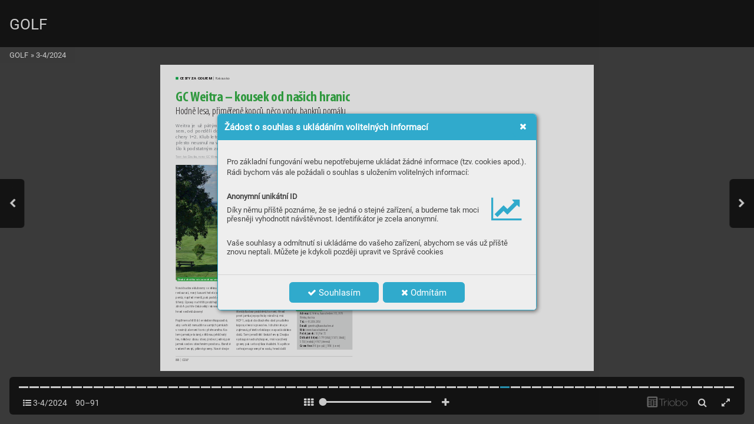

--- FILE ---
content_type: text/html; charset=UTF-8
request_url: https://casopis.casopisgolf.cz/3-4-2024/page-90
body_size: 15264
content:
<!DOCTYPE html>
<html lang="cs">
<head>
<!-- ---------------------------------------------------------------
     Powered by Triobo Digital Media Publishing (www.triobo.com)
---------------------------------------------------------------- -->
<title>Page 90 | 3-4/2024 | GOLF</title>
<meta charset="utf-8">
<meta id="viewport" name="viewport" content="width=device-width, initial-scale=1, user-scalable=0" />
<meta name="description" content="Časopis Golf vychází od roku 1993, nyní v nákladu 12 000 kusů. Zaměřuje se na informace o domácím i světovém golfu, reportáže, rozhovory a profily, testy vybavení, informace o novinkách a cestování za golfem. Spolupracuje s prestižním britským titulem Golf Monthly a je smluvním partnerem české Profesionální golfové asociace." />
<meta name="mobile-web-app-capable" content="yes" />
<link rel='icon' sizes='180x180' type='image/png' href='https://triobodistribution.blob.core.windows.net/publisher1/appFavicon-1.png' />
<meta name="robots" content="index, follow" />
<link rel='apple-touch-icon' href='https://triobodistribution.blob.core.windows.net/publisher1/appFavicon-1.png' />
<meta name='apple-mobile-web-app-capable' content='yes' />
<meta name='apple-mobile-web-app-status-bar-style' content='black-translucent' />
<meta name='mobile-web-app-capable' content='yes' />
<meta name='apple-mobile-web-app-title' content='GOLF' />
<meta name='application-name' content='GOLF' />
<meta name='google-site-verification' content='TcnWp8tO5XqnHc6gpH3KLVlTBgeLCuQ_uK9VBbctU-0' />
<link rel="canonical" href="https://casopis.casopisgolf.cz/3-4-2024/page-90" />
<meta property="og:url" content="https://casopis.casopisgolf.cz/3-4-2024/page-90" />
<meta property="og:title" content="Page 90 | 3-4/2024 | GOLF" />
<meta property="og:description" content="Časopis Golf vychází od roku 1993, nyní v nákladu 12 000 kusů. Zaměřuje se na informace o domácím i světovém golfu, reportáže, rozhovory a profily, testy vybavení, informace o novinkách a cestování za golfem. Spolupracuje s prestižním britským titulem Golf Monthly a je smluvním partnerem české Profesionální golfové asociace." />
<meta property="og:type" content="article" />
<meta property="og:site_name" content="GOLF" />
<meta property="og:image" content="https://triobodistribution.blob.core.windows.net/public/ogPreview350630.jpg?ts=20260121153032" />
<meta property="og:image:width" content="768" />
<meta property="og:image:height" content="1087" />
<script type="application/ld+json">{"@context":"https://schema.org","@type":"Article","url":"https://casopis.casopisgolf.cz/3-4-2024/page-90","headline":"Page 90","datePublished":"2026-01-21","image":"https://triobodistribution.blob.core.windows.net/public/ogPreview350630.jpg?ts=20260121153032"}</script><script type='text/javascript' src='/_release/tMini.js?20260123195928'></script>
<link type='text/css' href='/_release/tMini.css?20260120084343' rel='stylesheet'>
<script src="/_release/mainscript.php?h=e3d910bdb35e2c4a0d5a7e4fbf596729&v=8657acac"></script>
</head>

<body><main>
<!-- publication 110: GOLF -->
<div ord='1' domain='' class='publication' id='110' ts='2025-04-03 16:23:44' url='golf' themeId='5680' themeIdBeta='0' languages='cz' properties='{"dialogLogo":"A","readerLogos":"AB","inRightBar":1,"pageBackground":"rgb(238,238,238)","pageTextColor":"rgb(68,68,68)","highlightingColor":"rgb(48,170,204)","oppositeColor":"rgb(255,255,255)","underdrawingColor":"rgb(230,240,242)","headerBackground":"rgb(48,170,204)","headerIcons":"rgb(255,255,255)","autoUpdate":1}' publicationTags='' formatVersion='3'>
<h3 class='title'>GOLF</h3>
<p class='description'>Časopis Golf vychází od roku 1993, nyní v nákladu 12 000 kusů. Zaměřuje se na informace o domácím i světovém golfu, reportáže, rozhovory a profily, testy vybavení, informace o novinkách a cestování za golfem. Spolupracuje s prestižním britským titulem Golf Monthly a je smluvním partnerem české Profesionální golfové asociace.</p>



<!-- issue 9020 -->
<div id='issueData9020'>


<!-- article 350630 -->
<article id='articleData350630'>
<h1 class='title'>Page 90</h1>
<p class='description'></p>
<div class='content'><div id='frame-0' class='frame frame-page frame-typePage' frame-type='page'><div class='frame frame-typePdf' frame-type='pdf' id='frame-1'><img class='frame_pdf' src='' format='["object-fit:cover"]' sourceid='src1118262'></div></div></div><div class='htmlContent'><div id='pf5a' class='pf w0 h0' data-page-no='5a'><div class='pc pc5a w0 h0'><img class='bf' alt='' toLoad='bg350630.svg'/><div class='t m0 x32 h1d y37 ffe fsa fc2 sc1 ls458 ws28b'>CESTY ZA GOLFEM<span class='ffa ls420 ws28c'> | Ra<span class='_ _5'></span>kousko</span></div><div class='t m1 x30 h18 y39 ffa fsf fc2 sc1 ls2 ws0'>88 </div><div class='t m2 x2 h18 y39 ffa fsf fc2 sc1 ls2 ws0'>|</div><div class='t m0 x3 h18 y39 ffa fsf fc2 sc1 ls2 ws33'> GOLF</div><div class='t m0 x30 h19 y3f8 ffa fs10 fc2 sc1 ls12f ws21'>Nová budo<span class='_ _0'></span>va klubovny<span class='_ _0'></span> s velik<span class='_ _0'></span>ou moderní<span class='_ _0'></span> </div><div class='t m0 x30 h19 y3f9 ffa fs10 fc2 sc1 lscf ws1b'>rest<span class='_ _5'></span>aur<span class='_ _5'></span>ací, n<span class='_ _5'></span>ov<span class='_ _5'></span>ý lu<span class='_ _5'></span>xusní hotel za rozumný </div><div class='t m0 x30 h19 y3fa ffa fs10 fc2 sc1 ls2c5 ws212'>peníz<span class='_ _0'></span>, např<span class='_ _0'></span>ed menší<span class='_ _0'></span>, pak pod<span class='_ _0'></span>statně ro<span class='_ _0'></span>z-</div><div class='t m0 x30 h19 y3fb ffa fs10 fc2 sc1 ls2 ws57'>ší<span class='_ _5'></span>řený<span class='_ _0'></span>. Úpr<span class='_ _5'></span>av<span class='_ _5'></span>y na h<span class='_ _5'></span>ř<span class='_ _5'></span>išti p<span class='_ _5'></span>robí<span class='_ _5'></span>hají ko<span class='_ _5'></span>ntinu<span class='_ _5'></span>-</div><div class='t m0 x30 h19 y3fc ffa fs10 fc2 sc1 lsb9 ws58'>álně. A po hře čeká ve<span class='_ _5'></span>lk<span class='_ _5'></span>ý rekrea<span class='_ _5'></span>ční r<span class='_ _3'></span>ybní<span class='_ _5'></span>k </div><div class='t m0 x30 h19 y3fd ffa fs10 fc2 sc1 ls1f6 wsb5'>hned ve<span class='_ _5'></span>dle klubov<span class='_ _5'></span>ny!</div><div class='t m0 x30 h19 y1094 ffa fs10 fc2 sc1 lsc0 ws20'>Pojď<span class='_ _5'></span>me na hř<span class='_ _5'></span>iš<span class='_ _5'></span>tě. Je relativ<span class='_ _5'></span>ně kop<span class='_ _5'></span>covité, </div><div class='t m0 x30 h19 y3ff ffa fs10 fc2 sc1 lsd3 ws2e'>aby se hr<span class='_ _5'></span>áči nen<span class='_ _5'></span>udili na samýc<span class='_ _5'></span>h jamká<span class='_ _5'></span>ch </div><div class='t m0 x30 h19 y400 ffa fs10 fc2 sc1 lsdc ws1d'>v rovině, ale ne<span class='_ _5'></span>ní to nic přehnanéh<span class='_ _5'></span>o. Ko-</div><div class='t m0 x30 h19 y401 ffa fs10 fc2 sc1 lsfc ws2b'>lem jamek je kr<span class='_ _5'></span>ásný<span class='_ _0'></span>, vět<span class='_ _5'></span>šinou jeh<span class='_ _5'></span>ličnat<span class='_ _5'></span>ý </div><div class='t m0 x30 h19 y402 ffa fs10 fc2 sc1 lsd3 ws2e'>les, někde z ob<span class='_ _5'></span>ou st<span class='_ _5'></span>ran, j<span class='_ _5'></span>inde z je<span class='_ _5'></span>dné, pár </div><div class='t m0 x30 h19 y403 ffa fs10 fc2 sc1 lsdb ws96'>jamek ve<span class='_ _5'></span>de v otev<span class='_ _5'></span>řeném prosto<span class='_ _5'></span>ru. Bar<span class='_ _3'></span>vi<span class='_ _5'></span>té </div><div class='t m0 x30 h19 y404 ffa fs10 fc2 sc1 lsf7 ws29'>vedení fer<span class='_ _5'></span>vej<span class='_ _5'></span>í, pěkn<span class='_ _5'></span>é greeny<span class='_ _0'></span>. Nové s<span class='_ _5'></span>troje </div><div class='t m0 x83 h19 y405 ffa fs10 fc2 sc1 ls2ec ws2b7'>dov<span class='_ _0'></span>olu<span class='_ _0'></span>jí g<span class='_ _0'></span>reenk<span class='_ _0'></span>eepe<span class='_ _0'></span>rům u<span class='_ _0'></span>drž<span class='_ _0'></span>ovat<span class='_ _0'></span> hřišt<span class='_ _0'></span>ě </div><div class='t m0 x83 h19 y406 ffa fs10 fc2 sc1 ls33 ws161'>tr<span class='_ _5'></span>vale v tu<span class='_ _0'></span>rnajové k<span class='_ _0'></span>ondici, na<span class='_ _0'></span>pomáhá </div><div class='t m0 x83 h19 y407 ffa fs10 fc2 sc1 lsdb ws96'>tomu v<span class='_ _3'></span>yšší p<span class='_ _5'></span>oloha, t<span class='_ _5'></span>udíž v<span class='_ _5'></span>íc srážek. Okolí </div><div class='t m0 x83 h19 y408 ffa fs10 fc2 sc1 lsd3 ws2e'>fer<span class='_ _5'></span>vejí je přátelsk<span class='_ _5'></span>y d<span class='_ _5'></span>oširoka v<span class='_ _3'></span>yse<span class='_ _5'></span>káno.</div><div class='t m0 x83 h19 y1095 ffa fs10 fc2 sc1 ls3d2 ws27'>Ale idy<span class='_ _5'></span>lka bez pro<span class='_ _5'></span>blémů to není. Hned<span class='_ _5'></span> </div><div class='t m0 x83 h19 y1096 ffa fs10 fc2 sc1 ls1f9 ws24'>pr<span class='_ _5'></span>vní jamk<span class='_ _5'></span>a je ps<span class='_ _5'></span>ychick<span class='_ _5'></span>y náročn<span class='_ _5'></span>á, má </div><div class='t m0 x83 h19 ycfa ffa fs10 fc2 sc1 ls2ab wsce'>HCP 1<span class='_ _0'></span>, odpa<span class='_ _5'></span>l do dlouhéh<span class='_ _5'></span>o dost pr<span class='_ _5'></span>udkého </div><div class='t m0 x83 h19 y1097 ffa fs10 fc2 sc1 lscd ws1e'>kopce, vle<span class='_ _5'></span>vo i vpr<span class='_ _5'></span>avo les. I dr<span class='_ _5'></span>uhá rána je<span class='_ _5'></span> </div><div class='t m0 x83 h19 y1098 ffa fs10 fc2 sc1 lsc5 wsfd'>zajímav<span class='_ _5'></span>á, přeletí v<span class='_ _5'></span>ršek ko<span class='_ _5'></span>pce a pa<span class='_ _5'></span>dá daleko </div><div class='t m0 x83 h19 y168 ffa fs10 fc2 sc1 ls147 ws2e'>dolů. T<span class='_ _1'></span>am je naš<span class='_ _5'></span>těst<span class='_ _5'></span>í široká fer<span class='_ _5'></span>vej. D<span class='_ _5'></span>vojka<span class='_ _5'></span> </div><div class='t m0 x83 h19 y1099 ffa fs10 fc2 sc1 ls5a ws2b8'>vy<span class='_ _0'></span>st<span class='_ _0'></span>o<span class='_ _0'></span>u<span class='_ _0'></span>pá<span class='_ _0'></span> n<span class='_ _0'></span>a<span class='_ _0'></span> d<span class='_ _0'></span>ru<span class='_ _0'></span>h<span class='_ _0'></span>ý<span class='_ _0'></span> k<span class='_ _0'></span>o<span class='_ _0'></span>pe<span class='_ _0'></span>c<span class='_ _0'></span>, m<span class='_ _0'></span>á<span class='_ _0'></span> i<span class='_ _0'></span> vyvý<span class='_ _0'></span>š<span class='_ _0'></span>en<span class='_ _0'></span>ý<span class='_ _0'></span> </div><div class='t m0 x83 h19 y109a ffa fs10 fc2 sc1 ls3d2 ws27'>green, pak se to v<span class='_ _5'></span>ý<span class='_ _5'></span>škově uklidní. Na pětce </div><div class='t m0 x83 h19 y16b ffa fs10 fc2 sc1 ls248 wsb2'>se hraj<span class='_ _5'></span>e na green pře<span class='_ _5'></span>s vodu, hn<span class='_ _5'></span>ed další<span class='_ _5'></span> </div><div class='t m0 x84 h19 y109b ffa fs10 fc2 sc1 ls244 ws57'>odpa<span class='_ _5'></span>l jde přes da<span class='_ _5'></span>lší jezírko, je<span class='_ _5'></span>dna kr<span class='_ _5'></span>ásná </div><div class='t m0 x84 h19 y109c ffa fs10 fc2 sc1 lscd ws1e'>jamka s širo<span class='_ _5'></span>kou fre<span class='_ _5'></span>vejí za druh<span class='_ _5'></span>ou.</div><div class='t m0 x84 h19 y109d ffa fs10 fc2 sc1 lsc1 ws2a'>Sedmá ja<span class='_ _5'></span>mka je v<span class='_ _3'></span>ýz<span class='_ _5'></span>va<span class='_ _5'></span>, č<span class='_ _5'></span>t<span class='_ _5'></span>yřp<span class='_ _5'></span>ar do mír<span class='_ _0'></span>-</div><div class='t m0 x84 h19 y109e ffa fs10 fc2 sc1 lsd2 ws99'>ného ko<span class='_ _5'></span>pce, délk<span class='_ _5'></span>a jen 251 metrů ze </div><div class='t m0 x84 h19 y109f ffa fs10 fc2 sc1 lsc0 ws20'>žlut<span class='_ _5'></span>ýc<span class='_ _5'></span>h, dlo<span class='_ _5'></span>uzí se poko<span class='_ _5'></span>ušejí j<span class='_ _5'></span>ít rov<span class='_ _5'></span>nou </div><div class='t m0 x84 h19 y10a0 ffa fs10 fc2 sc1 lsfb ws65'>na green s<span class='_ _5'></span>chov<span class='_ _5'></span>aný za kop<span class='_ _5'></span>ečkem, j<span class='_ _5'></span>de </div><div class='t m0 x84 h19 y10a1 ffa fs10 fc2 sc1 lse2 ws69'>to. Osmička se p<span class='_ _5'></span>álí z kopce d<span class='_ _5'></span>olů, p<span class='_ _5'></span>odél </div><div class='t m0 x84 h19 y10a2 ffa fs10 fc2 sc1 lsdc ws1d'>dvojk<span class='_ _3'></span>y – vra<span class='_ _5'></span>címe se ke klub<span class='_ _5'></span>ovně. Devá<span class='_ _5'></span>tá </div><div class='t m0 x84 h19 y10a3 ffa fs10 fc2 sc1 ls103 ws2c'>jamka je d<span class='_ _5'></span>věs<span class='_ _5'></span>těmetrov<span class='_ _5'></span>ý tř<span class='_ _5'></span>ípar z velké </div><div class='t m0 x84 h19 y10a4 ffa fs10 fc2 sc1 lse0 ws5a'>v<span class='_ _5'></span>ýšk<span class='_ _3'></span>y<span class='_ _0'></span>, z obo<span class='_ _5'></span>u str<span class='_ _5'></span>an je les, m<span class='_ _5'></span>oc pě<span class='_ _5'></span>kná.</div><div class='t m0 x84 h19 ye91 ffa fs10 fc2 sc1 ls110 ws9e'>Na druhé d<span class='_ _5'></span>eví<span class='_ _5'></span>tce už nejs<span class='_ _5'></span>ou větší pře<span class='_ _5'></span>v<span class='_ _5'></span>ý<span class='_ _5'></span>-</div><div class='t m0 x84 h19 yaff ffa fs10 fc2 sc1 ls1f2 ws16c'>šení, jamk<span class='_ _5'></span>y jso<span class='_ _5'></span>u zajímavě propletené po </div><div class='t m0 x84 h19 ye92 ffa fs10 fc2 sc1 lsbc ws1f'>velké pláni, sem t<span class='_ _5'></span>am remízk<span class='_ _5'></span>y s<span class='_ _5'></span>trom<span class='_ _5'></span>ů, </div><div class='t m0 x84 h19 ye93 ffa fs10 fc2 sc1 lsb9 ws58'>každá jamka je ja<span class='_ _5'></span>koby sa<span class='_ _5'></span>ma. Asi nejk<span class='_ _5'></span>rás-</div><div class='t m0 x84 h19 ye94 ffa fs10 fc2 sc1 ls1fd ws106'>nější<span class='_ _0'></span> je třinác<span class='_ _5'></span>tka, nepříliš dlouhý třípar<span class='_ _0'></span> </div><div class='t m0 x84 h19 ye95 ffa fs10 fc2 sc1 lsbd ws2c'>na louce obk<span class='_ _5'></span>lopen<span class='_ _5'></span>é ze stran les<span class='_ _5'></span>em, za </div><div class='t m0 x84 h19 y10a5 ffa fs10 fc2 sc1 ls12b wsd0'> <span class='_ _40'></span>greenem alej stalet<span class='_ _5'></span>ých modřínů, pozů<span class='_ _0'></span>st<span class='_ _5'></span>a-</div><div class='t m0 x84 h19 y10a6 ffa fs10 fc2 sc1 lsba ws59'>tek zámec<span class='_ _5'></span>kého park<span class='_ _5'></span>u. Jediná bar<span class='_ _3'></span>va ta<span class='_ _5'></span>dy </div><div class='t m0 x84 h19 y10a7 ffa fs10 fc2 sc1 ls1f2 ws16c'>je zelená, zato v mnoha odstín<span class='_ _5'></span>ech.</div><div class='t m0 x84 h19 y10a8 ffa fs10 fc2 sc1 ls12b wsb1'>Po hře v<span class='_ _3'></span>ýbo<span class='_ _5'></span>rná a n<span class='_ _5'></span>edr<span class='_ _5'></span>ahá res<span class='_ _5'></span>ta<span class='_ _5'></span>ura<span class='_ _5'></span>ce, </div><div class='t m0 x84 h19 y2cf ffa fs10 fc2 sc1 ls48d ws126'>vě<span class='_ _0'></span>tši<span class='_ _0'></span>nou<span class='_ _0'></span> na<span class='_ _0'></span>raz<span class='_ _0'></span>ít<span class='_ _0'></span>e na<span class='_ _0'></span> č<span class='_ _0'></span>esk<span class='_ _0'></span>ou<span class='_ _0'></span> obs<span class='_ _0'></span>lu<span class='_ _0'></span>hu<span class='_ _0'></span>. N<span class='_ _0'></span>a<span class='_ _0'></span> </div><div class='t m0 x84 h19 y2d0 ffa fs10 fc2 sc1 ls104 wsb2'>hran<span class='_ _5'></span>ice do Česk<span class='_ _3'></span>ých Velenic 1<span class='_ _0'></span>0 <span class='_ _13'></span>km, n<span class='_ _5'></span>oc<span class='_ _0'></span>-</div><div class='t m0 x84 h19 y10a9 ffa fs10 fc2 sc1 ls19d ws5a'>leh přímo v h<span class='_ _5'></span>otelu na hřiš<span class='_ _5'></span>ti či v par<span class='_ _5'></span>t<span class='_ _5'></span>ner-</div><div class='t m0 x84 h19 y2d2 ffa fs10 fc2 sc1 ls24 ws60'>sk<span class='_ _0'></span>ém hotelu<span class='_ _0'></span> Brauhotel v<span class='_ _0'></span>e starobylém </div><div class='t m0 x84 h19 y2d3 ffa fs10 fc2 sc1 ls5b ws194'>městečku W<span class='_ _0'></span>eitra, jen kilometr<span class='_ _0'></span> od hřiště<span class='_ _0'></span>. </div><div class='t m0 x84 h19 y10aa ffa fs10 fc2 sc1 ls19e ws91'>Ve všední den j<span class='_ _5'></span>e fíčko i přes v<span class='_ _3'></span>ýr<span class='_ _5'></span>azná v<span class='_ _5'></span>y<span class='_ _5'></span>-</div><div class='t m0 x84 h19 y10ab ffa fs10 fc2 sc1 ls3a ws27'>lepšení hř<span class='_ _5'></span>iště a ser<span class='_ _5'></span>v<span class='_ _5'></span>isu na půvo<span class='_ _5'></span>dních </div><div class='t m0 x84 h19 y10ac ffa fs10 fc2 sc1 ls22c ws96'>89 euro, o ví<span class='_ _5'></span>kendu 1<span class='_ _0'></span>05<span class='_ _0'></span>. </div><div class='t m0 x30 h172 y10ad ff1 fs7d fc16 sc1 ls260 ws2b9'>G<span class='_ _0'></span>C W<span class='_ _13'></span>ei<span class='_ _0'></span>tr<span class='_ _0'></span>a – k<span class='_ _0'></span>o<span class='_ _0'></span>us<span class='_ _0'></span>ek od na<span class='_ _0'></span>š<span class='_ _0'></span>i<span class='_ _0'></span>ch hr<span class='_ _0'></span>a<span class='_ _0'></span>ni<span class='_ _0'></span>c</div><div class='t m0 x30 h173 y10ae ff12 fs7e fc2 sc1 ls31a ws2ba'>Ho<span class='_ _0'></span>d<span class='_ _0'></span>ně l<span class='_ _0'></span>esa<span class='_ _1'></span>, př<span class='_ _0'></span>i<span class='_ _0'></span>mě<span class='_ _0'></span>ř<span class='_ _0'></span>e<span class='_ _0'></span>ně k<span class='_ _1'></span>opc<span class='_ _0'></span>ů<span class='_ _1'></span>,<span class='_ _5'></span> n<span class='_ _0'></span>ěc<span class='_ _0'></span>o v<span class='_ _0'></span>od<span class='_ _0'></span>y<span class='_ _13'></span>, ba<span class='_ _1'></span>nk<span class='_ _0'></span>rů pom<span class='_ _0'></span>á<span class='_ _0'></span>l<span class='_ _1'></span>u</div><div class='t m0 x30 h3b y10af ffd fs11 fc9 sc1 ls317 ws2bb'>We<span class='_ _0'></span>itra je u<span class='_ _0'></span>ž pát<span class='_ _5'></span>ým rokem pa<span class='_ _0'></span>r<span class='_ _5'></span>tnerem s naší<span class='_ _0'></span>m časopi-</div><div class='t m0 x30 h3b y10b0 ffd fs11 fc9 sc1 ls261 ws2bc'>sem, od pondělí d<span class='_ _0'></span>o pátečního poled<span class='_ _0'></span>ne zd<span class='_ _0'></span>e plat<span class='_ _0'></span>í vou-</div><div class='t m0 x30 h3b y10b1 ffd fs11 fc9 sc1 ls262 ws2bd'>chery 1<span class='_ _0'></span>=<span class='_ _0'></span>2. Klub l<span class='_ _0'></span>etos sl<span class='_ _0'></span>aví u<span class='_ _0'></span>ž pět<span class='_ _5'></span>atřicát<span class='_ _0'></span>é „naro<span class='_ _0'></span>z<span class='_ _0'></span>eni<span class='_ _0'></span>ny“<span class='_ _0'></span>, </div><div class='t m0 x30 h3b y10b2 ffd fs11 fc9 sc1 ls48e ws2be'>přesto ne<span class='_ _0'></span>usnu<span class='_ _0'></span>l na vavří<span class='_ _0'></span>nech. Za pos<span class='_ _0'></span>ledn<span class='_ _0'></span>ích pá<span class='_ _0'></span>r let do-</div><div class='t m0 x30 h3b y10b3 ffd fs11 fc9 sc1 lsb4 ws262'>šlo k podstatn<span class='_ _0'></span>ým změn<span class='_ _0'></span>ám – samo<span class='_ _0'></span>zřej<span class='_ _0'></span>mě k lepší<span class='_ _0'></span>mu.</div><div class='t m0 x30 h27 y10b4 ffc fs10 fc9 sc1 lsce ws30'>T<span class='_ _0'></span>e<span class='_ _5'></span>xt: I<span class='_ _5'></span>vo Do<span class='_ _5'></span>ušek<span class='_ _5'></span>, foto: GC Witr<span class='_ _5'></span>a</div><div class='t m0 xd9 h77 ya04 ff12 fs31 fc2 sc1 ls470 ws2a1'>UŽITEČN<span class='_ _0'></span>É INFORMA<span class='_ _0'></span>CE</div><div class='t m0 xd9 h48 y10b5 ff4 fsa fc3 sc1 ls1e5 ws275'>GOLFCLUB WEITRA</div><div class='t m0 xd9 h78 y10b6 ff2 fsf fc2 sc1 ls405 ws0'>Adre<span class='_ _5'></span>sa:<span class='ff12 ls1d5 ws12e'> GC Weitr<span class='_ _5'></span>a, Haussc<span class='_ _5'></span>hec<span class='_ _5'></span>hen 31<span class='_ _0'></span>3, 39<span class='_ _0'></span>70 </span></div><div class='t m0 xd9 h79 y10b7 ff12 fsf fc2 sc1 ls2 ws0'>Weitra, Aus<span class='_ _5'></span>tr<span class='_ _5'></span>ia</div><div class='t m0 xd9 h78 y10b8 ff2 fsf fc2 sc1 ls476 ws0'>Te<span class='_ _5'></span>l<span class='_ _5'></span>.<span class='_ _3'></span>:<span class='_ _5'></span><span class='ff12 ls1ea ws141'> +<span class='_ _5'></span>43 2856 2058</span></div><div class='t m0 xd9 h78 y10b9 ff2 fsf fc2 sc1 ls475 ws141'>Email:<span class='ff12 ls48f ws2bf'> gcweitra@hausschachen.at</span></div><div class='t m0 xd9 h78 y10ba ff2 fsf fc2 sc1 ls473 ws2bf'>Web<span class='_ _5'></span>:<span class='ff12 ls474 ws2a3'> www<span class='_ _0'></span>.h<span class='_ _0'></span>a<span class='_ _0'></span>uss<span class='_ _0'></span>ch<span class='_ _0'></span>ac<span class='_ _0'></span>he<span class='_ _0'></span>n.<span class='_ _0'></span>at</span></div><div class='t m0 xd9 h78 y10bb ff2 fsf fc2 sc1 ls478 ws2a5'>Poče<span class='_ _5'></span>t jam<span class='_ _5'></span>ek:<span class='ff12 ls2ff ws1f8'> 18 | Par: 72</span></div><div class='t m0 xd9 h78 y10bc ff2 fsf fc2 sc1 ls2 ws0'>Dél<span class='_ _5'></span>ka hř<span class='_ _5'></span>iště (m):<span class='ff12 ls2f7 ws1cd'> 5 799 (bílá) | 5 581 (žlut<span class='_ _5'></span>á) | </span></div><div class='t m0 xd9 h79 y10bd ff12 fsf fc2 sc1 ls305 ws1fb'>5 158 (<span class='_ _0'></span>modr<span class='_ _5'></span>á) | 4 967 (čer<span class='_ _5'></span>vená)</div><div class='t m0 xd9 h78 y10be ff2 fsf fc2 sc1 ls479 ws2a6'>Green fee<span class='_ _0'></span>:<span class='ff12 ls1d5 ws12e'> 89 € (po<span class='_ _5'></span>–p<span class='_ _5'></span>á) | 105 € (so–n<span class='_ _5'></span>e)</span></div><div class='t m0 x106 h1f y10bf ff9 fs12 fc3 sc1 ls490 ws2c0'>Druh<span class='_ _5'></span>á devít<span class='_ _5'></span>ka vá<span class='_ _5'></span>s zave<span class='_ _5'></span>de na o<span class='_ _5'></span>tevř<span class='_ _5'></span>en<span class='_ _5'></span>ějš<span class='_ _5'></span>í pro<span class='_ _5'></span>str<span class='_ _5'></span>ans<span class='_ _5'></span>t<span class='_ _5'></span>ví.</div></div><div class='pi' data-data='{"ctm":[1.290323,0.000000,0.000000,1.290323,0.000000,-0.064516]}'></div></div>
</div>
</article>

<!-- end of article 350630 -->


<nav><ul class='articles'>
  <li class='article' id='350529' ts='2026-01-21 15:30:32.000000' url='page-1' formatVersion='0' properties='[]' type='0' ord='1' versionId='452725' isAlwaysFree='0' linkedFromArticleIds=''><a href='/3-4-2024/page-1'><h3 class='title'>Page 1</h3></a><p class='description'></p></li>
  <li class='article' id='350532' ts='2026-01-21 15:30:32.000000' url='page-2' formatVersion='0' properties='[]' type='0' ord='2' versionId='452728' isAlwaysFree='0' linkedFromArticleIds=''><a href='/3-4-2024/page-2'><h3 class='title'>Page 2</h3></a><p class='description'></p></li>
  <li class='article' id='350533' ts='2026-01-21 15:30:32.000000' url='page-3' formatVersion='0' properties='[]' type='0' ord='3' versionId='452729' isAlwaysFree='0' linkedFromArticleIds=''><a href='/3-4-2024/page-3'><h3 class='title'>Page 3</h3></a><p class='description'></p></li>
  <li class='article' id='350535' ts='2026-01-21 15:30:32.000000' url='page-4' formatVersion='0' properties='[]' type='0' ord='4' versionId='452731' isAlwaysFree='0' linkedFromArticleIds=''><a href='/3-4-2024/page-4'><h3 class='title'>Page 4</h3></a><p class='description'></p></li>
  <li class='article' id='350538' ts='2026-01-21 15:30:32.000000' url='page-5' formatVersion='0' properties='[]' type='0' ord='5' versionId='452734' isAlwaysFree='0' linkedFromArticleIds=''><a href='/3-4-2024/page-5'><h3 class='title'>Page 5</h3></a><p class='description'></p></li>
  <li class='article' id='350539' ts='2026-01-21 15:30:32.000000' url='page-6' formatVersion='0' properties='[]' type='0' ord='6' versionId='452735' isAlwaysFree='0' linkedFromArticleIds=''><a href='/3-4-2024/page-6'><h3 class='title'>Page 6</h3></a><p class='description'></p></li>
  <li class='article' id='350542' ts='2026-01-21 15:30:32.000000' url='page-7' formatVersion='0' properties='[]' type='0' ord='7' versionId='452738' isAlwaysFree='0' linkedFromArticleIds=''><a href='/3-4-2024/page-7'><h3 class='title'>Page 7</h3></a><p class='description'></p></li>
  <li class='article' id='350545' ts='2026-01-21 15:30:32.000000' url='page-8' formatVersion='0' properties='[]' type='0' ord='8' versionId='452741' isAlwaysFree='0' linkedFromArticleIds=''><a href='/3-4-2024/page-8'><h3 class='title'>Page 8</h3></a><p class='description'></p></li>
  <li class='article' id='350546' ts='2026-01-21 15:30:32.000000' url='page-9' formatVersion='0' properties='[]' type='0' ord='9' versionId='452742' isAlwaysFree='0' linkedFromArticleIds=''><a href='/3-4-2024/page-9'><h3 class='title'>Page 9</h3></a><p class='description'></p></li>
  <li class='article' id='350549' ts='2026-01-21 15:30:32.000000' url='page-10' formatVersion='0' properties='[]' type='0' ord='10' versionId='452745' isAlwaysFree='0' linkedFromArticleIds=''><a href='/3-4-2024/page-10'><h3 class='title'>Page 10</h3></a><p class='description'></p></li>
  <li class='article' id='350551' ts='2026-01-21 15:30:32.000000' url='page-11' formatVersion='0' properties='[]' type='0' ord='11' versionId='452747' isAlwaysFree='0' linkedFromArticleIds=''><a href='/3-4-2024/page-11'><h3 class='title'>Page 11</h3></a><p class='description'></p></li>
  <li class='article' id='350552' ts='2026-01-21 15:30:32.000000' url='page-12' formatVersion='0' properties='[]' type='0' ord='12' versionId='452748' isAlwaysFree='0' linkedFromArticleIds=''><a href='/3-4-2024/page-12'><h3 class='title'>Page 12</h3></a><p class='description'></p></li>
  <li class='article' id='350553' ts='2026-01-21 15:30:32.000000' url='page-13' formatVersion='0' properties='[]' type='0' ord='13' versionId='452749' isAlwaysFree='0' linkedFromArticleIds=''><a href='/3-4-2024/page-13'><h3 class='title'>Page 13</h3></a><p class='description'></p></li>
  <li class='article' id='350554' ts='2026-01-21 15:30:32.000000' url='page-14' formatVersion='0' properties='[]' type='0' ord='14' versionId='452750' isAlwaysFree='0' linkedFromArticleIds=''><a href='/3-4-2024/page-14'><h3 class='title'>Page 14</h3></a><p class='description'></p></li>
  <li class='article' id='350555' ts='2026-01-21 15:30:32.000000' url='page-15' formatVersion='0' properties='[]' type='0' ord='15' versionId='452751' isAlwaysFree='0' linkedFromArticleIds=''><a href='/3-4-2024/page-15'><h3 class='title'>Page 15</h3></a><p class='description'></p></li>
  <li class='article' id='350556' ts='2026-01-21 15:30:32.000000' url='page-16' formatVersion='0' properties='[]' type='0' ord='16' versionId='452752' isAlwaysFree='0' linkedFromArticleIds=''><a href='/3-4-2024/page-16'><h3 class='title'>Page 16</h3></a><p class='description'></p></li>
  <li class='article' id='350557' ts='2026-01-21 15:30:32.000000' url='page-17' formatVersion='0' properties='[]' type='0' ord='17' versionId='452753' isAlwaysFree='0' linkedFromArticleIds=''><a href='/3-4-2024/page-17'><h3 class='title'>Page 17</h3></a><p class='description'></p></li>
  <li class='article' id='350558' ts='2026-01-21 15:30:32.000000' url='page-18' formatVersion='0' properties='[]' type='0' ord='18' versionId='452754' isAlwaysFree='0' linkedFromArticleIds=''><a href='/3-4-2024/page-18'><h3 class='title'>Page 18</h3></a><p class='description'></p></li>
  <li class='article' id='350559' ts='2026-01-21 15:30:32.000000' url='page-19' formatVersion='0' properties='[]' type='0' ord='19' versionId='452755' isAlwaysFree='0' linkedFromArticleIds=''><a href='/3-4-2024/page-19'><h3 class='title'>Page 19</h3></a><p class='description'></p></li>
  <li class='article' id='350560' ts='2026-01-21 15:30:32.000000' url='page-20' formatVersion='0' properties='[]' type='0' ord='20' versionId='452756' isAlwaysFree='0' linkedFromArticleIds=''><a href='/3-4-2024/page-20'><h3 class='title'>Page 20</h3></a><p class='description'></p></li>
  <li class='article' id='350561' ts='2026-01-21 15:30:32.000000' url='page-21' formatVersion='0' properties='[]' type='0' ord='21' versionId='452757' isAlwaysFree='0' linkedFromArticleIds=''><a href='/3-4-2024/page-21'><h3 class='title'>Page 21</h3></a><p class='description'></p></li>
  <li class='article' id='350562' ts='2026-01-21 15:30:32.000000' url='page-22' formatVersion='0' properties='[]' type='0' ord='22' versionId='452758' isAlwaysFree='0' linkedFromArticleIds=''><a href='/3-4-2024/page-22'><h3 class='title'>Page 22</h3></a><p class='description'></p></li>
  <li class='article' id='350563' ts='2026-01-21 15:30:32.000000' url='page-23' formatVersion='0' properties='[]' type='0' ord='23' versionId='452759' isAlwaysFree='0' linkedFromArticleIds=''><a href='/3-4-2024/page-23'><h3 class='title'>Page 23</h3></a><p class='description'></p></li>
  <li class='article' id='350564' ts='2026-01-21 15:30:32.000000' url='page-24' formatVersion='0' properties='[]' type='0' ord='24' versionId='452760' isAlwaysFree='0' linkedFromArticleIds=''><a href='/3-4-2024/page-24'><h3 class='title'>Page 24</h3></a><p class='description'></p></li>
  <li class='article' id='350565' ts='2026-01-21 15:30:32.000000' url='page-25' formatVersion='0' properties='[]' type='0' ord='25' versionId='452761' isAlwaysFree='0' linkedFromArticleIds=''><a href='/3-4-2024/page-25'><h3 class='title'>Page 25</h3></a><p class='description'></p></li>
  <li class='article' id='350566' ts='2026-01-21 15:30:32.000000' url='page-26' formatVersion='0' properties='[]' type='0' ord='26' versionId='452762' isAlwaysFree='0' linkedFromArticleIds=''><a href='/3-4-2024/page-26'><h3 class='title'>Page 26</h3></a><p class='description'></p></li>
  <li class='article' id='350567' ts='2026-01-21 15:30:32.000000' url='page-27' formatVersion='0' properties='[]' type='0' ord='27' versionId='452763' isAlwaysFree='0' linkedFromArticleIds=''><a href='/3-4-2024/page-27'><h3 class='title'>Page 27</h3></a><p class='description'></p></li>
  <li class='article' id='350568' ts='2026-01-21 15:30:32.000000' url='page-28' formatVersion='0' properties='[]' type='0' ord='28' versionId='452764' isAlwaysFree='0' linkedFromArticleIds=''><a href='/3-4-2024/page-28'><h3 class='title'>Page 28</h3></a><p class='description'></p></li>
  <li class='article' id='350569' ts='2026-01-21 15:30:32.000000' url='page-29' formatVersion='0' properties='[]' type='0' ord='29' versionId='452765' isAlwaysFree='0' linkedFromArticleIds=''><a href='/3-4-2024/page-29'><h3 class='title'>Page 29</h3></a><p class='description'></p></li>
  <li class='article' id='350570' ts='2026-01-21 15:30:32.000000' url='page-30' formatVersion='0' properties='[]' type='0' ord='30' versionId='452766' isAlwaysFree='0' linkedFromArticleIds=''><a href='/3-4-2024/page-30'><h3 class='title'>Page 30</h3></a><p class='description'></p></li>
  <li class='article' id='350571' ts='2026-01-21 15:30:32.000000' url='page-31' formatVersion='0' properties='[]' type='0' ord='31' versionId='452767' isAlwaysFree='0' linkedFromArticleIds=''><a href='/3-4-2024/page-31'><h3 class='title'>Page 31</h3></a><p class='description'></p></li>
  <li class='article' id='350572' ts='2026-01-21 15:30:32.000000' url='page-32' formatVersion='0' properties='[]' type='0' ord='32' versionId='452768' isAlwaysFree='0' linkedFromArticleIds=''><a href='/3-4-2024/page-32'><h3 class='title'>Page 32</h3></a><p class='description'></p></li>
  <li class='article' id='350573' ts='2026-01-21 15:30:32.000000' url='page-33' formatVersion='0' properties='[]' type='0' ord='33' versionId='452769' isAlwaysFree='0' linkedFromArticleIds=''><a href='/3-4-2024/page-33'><h3 class='title'>Page 33</h3></a><p class='description'></p></li>
  <li class='article' id='350574' ts='2026-01-21 15:30:32.000000' url='page-34' formatVersion='0' properties='[]' type='0' ord='34' versionId='452770' isAlwaysFree='0' linkedFromArticleIds=''><a href='/3-4-2024/page-34'><h3 class='title'>Page 34</h3></a><p class='description'></p></li>
  <li class='article' id='350575' ts='2026-01-21 15:30:32.000000' url='page-35' formatVersion='0' properties='[]' type='0' ord='35' versionId='452771' isAlwaysFree='0' linkedFromArticleIds=''><a href='/3-4-2024/page-35'><h3 class='title'>Page 35</h3></a><p class='description'></p></li>
  <li class='article' id='350576' ts='2026-01-21 15:30:32.000000' url='page-36' formatVersion='0' properties='[]' type='0' ord='36' versionId='452772' isAlwaysFree='0' linkedFromArticleIds=''><a href='/3-4-2024/page-36'><h3 class='title'>Page 36</h3></a><p class='description'></p></li>
  <li class='article' id='350577' ts='2026-01-21 15:30:32.000000' url='page-37' formatVersion='0' properties='[]' type='0' ord='37' versionId='452773' isAlwaysFree='0' linkedFromArticleIds=''><a href='/3-4-2024/page-37'><h3 class='title'>Page 37</h3></a><p class='description'></p></li>
  <li class='article' id='350578' ts='2026-01-21 15:30:32.000000' url='page-38' formatVersion='0' properties='[]' type='0' ord='38' versionId='452774' isAlwaysFree='0' linkedFromArticleIds=''><a href='/3-4-2024/page-38'><h3 class='title'>Page 38</h3></a><p class='description'></p></li>
  <li class='article' id='350579' ts='2026-01-21 15:30:32.000000' url='page-39' formatVersion='0' properties='[]' type='0' ord='39' versionId='452775' isAlwaysFree='0' linkedFromArticleIds=''><a href='/3-4-2024/page-39'><h3 class='title'>Page 39</h3></a><p class='description'></p></li>
  <li class='article' id='350580' ts='2026-01-21 15:30:32.000000' url='page-40' formatVersion='0' properties='[]' type='0' ord='40' versionId='452776' isAlwaysFree='0' linkedFromArticleIds=''><a href='/3-4-2024/page-40'><h3 class='title'>Page 40</h3></a><p class='description'></p></li>
  <li class='article' id='350581' ts='2026-01-21 15:30:32.000000' url='page-41' formatVersion='0' properties='[]' type='0' ord='41' versionId='452777' isAlwaysFree='0' linkedFromArticleIds=''><a href='/3-4-2024/page-41'><h3 class='title'>Page 41</h3></a><p class='description'></p></li>
  <li class='article' id='350582' ts='2026-01-21 15:30:32.000000' url='page-42' formatVersion='0' properties='[]' type='0' ord='42' versionId='452778' isAlwaysFree='0' linkedFromArticleIds=''><a href='/3-4-2024/page-42'><h3 class='title'>Page 42</h3></a><p class='description'></p></li>
  <li class='article' id='350583' ts='2026-01-21 15:30:32.000000' url='page-43' formatVersion='0' properties='[]' type='0' ord='43' versionId='452779' isAlwaysFree='0' linkedFromArticleIds=''><a href='/3-4-2024/page-43'><h3 class='title'>Page 43</h3></a><p class='description'></p></li>
  <li class='article' id='350584' ts='2026-01-21 15:30:32.000000' url='page-44' formatVersion='0' properties='[]' type='0' ord='44' versionId='452780' isAlwaysFree='0' linkedFromArticleIds=''><a href='/3-4-2024/page-44'><h3 class='title'>Page 44</h3></a><p class='description'></p></li>
  <li class='article' id='350585' ts='2026-01-21 15:30:32.000000' url='page-45' formatVersion='0' properties='[]' type='0' ord='45' versionId='452781' isAlwaysFree='0' linkedFromArticleIds=''><a href='/3-4-2024/page-45'><h3 class='title'>Page 45</h3></a><p class='description'></p></li>
  <li class='article' id='350586' ts='2026-01-21 15:30:32.000000' url='page-46' formatVersion='0' properties='[]' type='0' ord='46' versionId='452782' isAlwaysFree='0' linkedFromArticleIds=''><a href='/3-4-2024/page-46'><h3 class='title'>Page 46</h3></a><p class='description'></p></li>
  <li class='article' id='350587' ts='2026-01-21 15:30:32.000000' url='page-47' formatVersion='0' properties='[]' type='0' ord='47' versionId='452783' isAlwaysFree='0' linkedFromArticleIds=''><a href='/3-4-2024/page-47'><h3 class='title'>Page 47</h3></a><p class='description'></p></li>
  <li class='article' id='350588' ts='2026-01-21 15:30:32.000000' url='page-48' formatVersion='0' properties='[]' type='0' ord='48' versionId='452784' isAlwaysFree='0' linkedFromArticleIds=''><a href='/3-4-2024/page-48'><h3 class='title'>Page 48</h3></a><p class='description'></p></li>
  <li class='article' id='350589' ts='2026-01-21 15:30:32.000000' url='page-49' formatVersion='0' properties='[]' type='0' ord='49' versionId='452785' isAlwaysFree='0' linkedFromArticleIds=''><a href='/3-4-2024/page-49'><h3 class='title'>Page 49</h3></a><p class='description'></p></li>
  <li class='article' id='350590' ts='2026-01-21 15:30:32.000000' url='page-50' formatVersion='0' properties='[]' type='0' ord='50' versionId='452786' isAlwaysFree='0' linkedFromArticleIds=''><a href='/3-4-2024/page-50'><h3 class='title'>Page 50</h3></a><p class='description'></p></li>
  <li class='article' id='350591' ts='2026-01-21 15:30:32.000000' url='page-51' formatVersion='0' properties='[]' type='0' ord='51' versionId='452787' isAlwaysFree='0' linkedFromArticleIds=''><a href='/3-4-2024/page-51'><h3 class='title'>Page 51</h3></a><p class='description'></p></li>
  <li class='article' id='350592' ts='2026-01-21 15:30:32.000000' url='page-52' formatVersion='0' properties='[]' type='0' ord='52' versionId='452788' isAlwaysFree='0' linkedFromArticleIds=''><a href='/3-4-2024/page-52'><h3 class='title'>Page 52</h3></a><p class='description'></p></li>
  <li class='article' id='350593' ts='2026-01-21 15:30:32.000000' url='page-53' formatVersion='0' properties='[]' type='0' ord='53' versionId='452789' isAlwaysFree='0' linkedFromArticleIds=''><a href='/3-4-2024/page-53'><h3 class='title'>Page 53</h3></a><p class='description'></p></li>
  <li class='article' id='350594' ts='2026-01-21 15:30:32.000000' url='page-54' formatVersion='0' properties='[]' type='0' ord='54' versionId='452790' isAlwaysFree='0' linkedFromArticleIds=''><a href='/3-4-2024/page-54'><h3 class='title'>Page 54</h3></a><p class='description'></p></li>
  <li class='article' id='350595' ts='2026-01-21 15:30:32.000000' url='page-55' formatVersion='0' properties='[]' type='0' ord='55' versionId='452791' isAlwaysFree='0' linkedFromArticleIds=''><a href='/3-4-2024/page-55'><h3 class='title'>Page 55</h3></a><p class='description'></p></li>
  <li class='article' id='350596' ts='2026-01-21 15:30:32.000000' url='page-56' formatVersion='0' properties='[]' type='0' ord='56' versionId='452792' isAlwaysFree='0' linkedFromArticleIds=''><a href='/3-4-2024/page-56'><h3 class='title'>Page 56</h3></a><p class='description'></p></li>
  <li class='article' id='350597' ts='2026-01-21 15:30:32.000000' url='page-57' formatVersion='0' properties='[]' type='0' ord='57' versionId='452793' isAlwaysFree='0' linkedFromArticleIds=''><a href='/3-4-2024/page-57'><h3 class='title'>Page 57</h3></a><p class='description'></p></li>
  <li class='article' id='350598' ts='2026-01-21 15:30:32.000000' url='page-58' formatVersion='0' properties='[]' type='0' ord='58' versionId='452794' isAlwaysFree='0' linkedFromArticleIds=''><a href='/3-4-2024/page-58'><h3 class='title'>Page 58</h3></a><p class='description'></p></li>
  <li class='article' id='350599' ts='2026-01-21 15:30:32.000000' url='page-59' formatVersion='0' properties='[]' type='0' ord='59' versionId='452795' isAlwaysFree='0' linkedFromArticleIds=''><a href='/3-4-2024/page-59'><h3 class='title'>Page 59</h3></a><p class='description'></p></li>
  <li class='article' id='350600' ts='2026-01-21 15:30:32.000000' url='page-60' formatVersion='0' properties='[]' type='0' ord='60' versionId='452796' isAlwaysFree='0' linkedFromArticleIds=''><a href='/3-4-2024/page-60'><h3 class='title'>Page 60</h3></a><p class='description'></p></li>
  <li class='article' id='350601' ts='2026-01-21 15:30:32.000000' url='page-61' formatVersion='0' properties='[]' type='0' ord='61' versionId='452797' isAlwaysFree='0' linkedFromArticleIds=''><a href='/3-4-2024/page-61'><h3 class='title'>Page 61</h3></a><p class='description'></p></li>
  <li class='article' id='350602' ts='2026-01-21 15:30:32.000000' url='page-62' formatVersion='0' properties='[]' type='0' ord='62' versionId='452798' isAlwaysFree='0' linkedFromArticleIds=''><a href='/3-4-2024/page-62'><h3 class='title'>Page 62</h3></a><p class='description'></p></li>
  <li class='article' id='350603' ts='2026-01-21 15:30:32.000000' url='page-63' formatVersion='0' properties='[]' type='0' ord='63' versionId='452799' isAlwaysFree='0' linkedFromArticleIds=''><a href='/3-4-2024/page-63'><h3 class='title'>Page 63</h3></a><p class='description'></p></li>
  <li class='article' id='350604' ts='2026-01-21 15:30:32.000000' url='page-64' formatVersion='0' properties='[]' type='0' ord='64' versionId='452800' isAlwaysFree='0' linkedFromArticleIds=''><a href='/3-4-2024/page-64'><h3 class='title'>Page 64</h3></a><p class='description'></p></li>
  <li class='article' id='350605' ts='2026-01-21 15:30:32.000000' url='page-65' formatVersion='0' properties='[]' type='0' ord='65' versionId='452801' isAlwaysFree='0' linkedFromArticleIds=''><a href='/3-4-2024/page-65'><h3 class='title'>Page 65</h3></a><p class='description'></p></li>
  <li class='article' id='350606' ts='2026-01-21 15:30:32.000000' url='page-66' formatVersion='0' properties='[]' type='0' ord='66' versionId='452802' isAlwaysFree='0' linkedFromArticleIds=''><a href='/3-4-2024/page-66'><h3 class='title'>Page 66</h3></a><p class='description'></p></li>
  <li class='article' id='350607' ts='2026-01-21 15:30:32.000000' url='page-67' formatVersion='0' properties='[]' type='0' ord='67' versionId='452803' isAlwaysFree='0' linkedFromArticleIds=''><a href='/3-4-2024/page-67'><h3 class='title'>Page 67</h3></a><p class='description'></p></li>
  <li class='article' id='350608' ts='2026-01-21 15:30:32.000000' url='page-68' formatVersion='0' properties='[]' type='0' ord='68' versionId='452804' isAlwaysFree='0' linkedFromArticleIds=''><a href='/3-4-2024/page-68'><h3 class='title'>Page 68</h3></a><p class='description'></p></li>
  <li class='article' id='350609' ts='2026-01-21 15:30:32.000000' url='page-69' formatVersion='0' properties='[]' type='0' ord='69' versionId='452805' isAlwaysFree='0' linkedFromArticleIds=''><a href='/3-4-2024/page-69'><h3 class='title'>Page 69</h3></a><p class='description'></p></li>
  <li class='article' id='350610' ts='2026-01-21 15:30:32.000000' url='page-70' formatVersion='0' properties='[]' type='0' ord='70' versionId='452806' isAlwaysFree='0' linkedFromArticleIds=''><a href='/3-4-2024/page-70'><h3 class='title'>Page 70</h3></a><p class='description'></p></li>
  <li class='article' id='350611' ts='2026-01-21 15:30:32.000000' url='page-71' formatVersion='0' properties='[]' type='0' ord='71' versionId='452807' isAlwaysFree='0' linkedFromArticleIds=''><a href='/3-4-2024/page-71'><h3 class='title'>Page 71</h3></a><p class='description'></p></li>
  <li class='article' id='350612' ts='2026-01-21 15:30:32.000000' url='page-72' formatVersion='0' properties='[]' type='0' ord='72' versionId='452808' isAlwaysFree='0' linkedFromArticleIds=''><a href='/3-4-2024/page-72'><h3 class='title'>Page 72</h3></a><p class='description'></p></li>
  <li class='article' id='350613' ts='2026-01-21 15:30:32.000000' url='page-73' formatVersion='0' properties='[]' type='0' ord='73' versionId='452809' isAlwaysFree='0' linkedFromArticleIds=''><a href='/3-4-2024/page-73'><h3 class='title'>Page 73</h3></a><p class='description'></p></li>
  <li class='article' id='350614' ts='2026-01-21 15:30:32.000000' url='page-74' formatVersion='0' properties='[]' type='0' ord='74' versionId='452810' isAlwaysFree='0' linkedFromArticleIds=''><a href='/3-4-2024/page-74'><h3 class='title'>Page 74</h3></a><p class='description'></p></li>
  <li class='article' id='350615' ts='2026-01-21 15:30:32.000000' url='page-75' formatVersion='0' properties='[]' type='0' ord='75' versionId='452811' isAlwaysFree='0' linkedFromArticleIds=''><a href='/3-4-2024/page-75'><h3 class='title'>Page 75</h3></a><p class='description'></p></li>
  <li class='article' id='350616' ts='2026-01-21 15:30:32.000000' url='page-76' formatVersion='0' properties='[]' type='0' ord='76' versionId='452812' isAlwaysFree='0' linkedFromArticleIds=''><a href='/3-4-2024/page-76'><h3 class='title'>Page 76</h3></a><p class='description'></p></li>
  <li class='article' id='350617' ts='2026-01-21 15:30:32.000000' url='page-77' formatVersion='0' properties='[]' type='0' ord='77' versionId='452813' isAlwaysFree='0' linkedFromArticleIds=''><a href='/3-4-2024/page-77'><h3 class='title'>Page 77</h3></a><p class='description'></p></li>
  <li class='article' id='350618' ts='2026-01-21 15:30:32.000000' url='page-78' formatVersion='0' properties='[]' type='0' ord='78' versionId='452814' isAlwaysFree='0' linkedFromArticleIds=''><a href='/3-4-2024/page-78'><h3 class='title'>Page 78</h3></a><p class='description'></p></li>
  <li class='article' id='350619' ts='2026-01-21 15:30:32.000000' url='page-79' formatVersion='0' properties='[]' type='0' ord='79' versionId='452815' isAlwaysFree='0' linkedFromArticleIds=''><a href='/3-4-2024/page-79'><h3 class='title'>Page 79</h3></a><p class='description'></p></li>
  <li class='article' id='350620' ts='2026-01-21 15:30:32.000000' url='page-80' formatVersion='0' properties='[]' type='0' ord='80' versionId='452816' isAlwaysFree='0' linkedFromArticleIds=''><a href='/3-4-2024/page-80'><h3 class='title'>Page 80</h3></a><p class='description'></p></li>
  <li class='article' id='350621' ts='2026-01-21 15:30:32.000000' url='page-81' formatVersion='0' properties='[]' type='0' ord='81' versionId='452817' isAlwaysFree='0' linkedFromArticleIds=''><a href='/3-4-2024/page-81'><h3 class='title'>Page 81</h3></a><p class='description'></p></li>
  <li class='article' id='350622' ts='2026-01-21 15:30:32.000000' url='page-82' formatVersion='0' properties='[]' type='0' ord='82' versionId='452818' isAlwaysFree='0' linkedFromArticleIds=''><a href='/3-4-2024/page-82'><h3 class='title'>Page 82</h3></a><p class='description'></p></li>
  <li class='article' id='350623' ts='2026-01-21 15:30:32.000000' url='page-83' formatVersion='0' properties='[]' type='0' ord='83' versionId='452819' isAlwaysFree='0' linkedFromArticleIds=''><a href='/3-4-2024/page-83'><h3 class='title'>Page 83</h3></a><p class='description'></p></li>
  <li class='article' id='350624' ts='2026-01-21 15:30:32.000000' url='page-84' formatVersion='0' properties='[]' type='0' ord='84' versionId='452820' isAlwaysFree='0' linkedFromArticleIds=''><a href='/3-4-2024/page-84'><h3 class='title'>Page 84</h3></a><p class='description'></p></li>
  <li class='article' id='350625' ts='2026-01-21 15:30:32.000000' url='page-85' formatVersion='0' properties='[]' type='0' ord='85' versionId='452821' isAlwaysFree='0' linkedFromArticleIds=''><a href='/3-4-2024/page-85'><h3 class='title'>Page 85</h3></a><p class='description'></p></li>
  <li class='article' id='350626' ts='2026-01-21 15:30:32.000000' url='page-86' formatVersion='0' properties='[]' type='0' ord='86' versionId='452822' isAlwaysFree='0' linkedFromArticleIds=''><a href='/3-4-2024/page-86'><h3 class='title'>Page 86</h3></a><p class='description'></p></li>
  <li class='article' id='350627' ts='2026-01-21 15:30:32.000000' url='page-87' formatVersion='0' properties='[]' type='0' ord='87' versionId='452823' isAlwaysFree='0' linkedFromArticleIds=''><a href='/3-4-2024/page-87'><h3 class='title'>Page 87</h3></a><p class='description'></p></li>
  <li class='article' id='350628' ts='2026-01-21 15:30:32.000000' url='page-88' formatVersion='0' properties='[]' type='0' ord='88' versionId='452824' isAlwaysFree='0' linkedFromArticleIds=''><a href='/3-4-2024/page-88'><h3 class='title'>Page 88</h3></a><p class='description'></p></li>
  <li class='article' id='350629' ts='2026-01-21 15:30:32.000000' url='page-89' formatVersion='0' properties='[]' type='0' ord='89' versionId='452825' isAlwaysFree='0' linkedFromArticleIds=''><a href='/3-4-2024/page-89'><h3 class='title'>Page 89</h3></a><p class='description'></p></li>
  <li class='article' id='350630' ts='2026-01-21 15:30:32.000000' url='page-90' formatVersion='0' properties='[]' type='0' ord='90' versionId='452826' isAlwaysFree='0' linkedFromArticleIds=''><a href='/3-4-2024/page-90'><h3 class='title'>Page 90</h3></a><p class='description'></p></li>
  <li class='article' id='350631' ts='2026-01-21 15:30:32.000000' url='page-91' formatVersion='0' properties='[]' type='0' ord='91' versionId='452827' isAlwaysFree='0' linkedFromArticleIds=''><a href='/3-4-2024/page-91'><h3 class='title'>Page 91</h3></a><p class='description'></p></li>
  <li class='article' id='350632' ts='2026-01-21 15:30:32.000000' url='page-92' formatVersion='0' properties='[]' type='0' ord='92' versionId='452828' isAlwaysFree='0' linkedFromArticleIds=''><a href='/3-4-2024/page-92'><h3 class='title'>Page 92</h3></a><p class='description'></p></li>
  <li class='article' id='350633' ts='2026-01-21 15:30:32.000000' url='page-93' formatVersion='0' properties='[]' type='0' ord='93' versionId='452829' isAlwaysFree='0' linkedFromArticleIds=''><a href='/3-4-2024/page-93'><h3 class='title'>Page 93</h3></a><p class='description'></p></li>
  <li class='article' id='350634' ts='2026-01-21 15:30:32.000000' url='page-94' formatVersion='0' properties='[]' type='0' ord='94' versionId='452830' isAlwaysFree='0' linkedFromArticleIds=''><a href='/3-4-2024/page-94'><h3 class='title'>Page 94</h3></a><p class='description'></p></li>
  <li class='article' id='350635' ts='2026-01-21 15:30:32.000000' url='page-95' formatVersion='0' properties='[]' type='0' ord='95' versionId='452831' isAlwaysFree='0' linkedFromArticleIds=''><a href='/3-4-2024/page-95'><h3 class='title'>Page 95</h3></a><p class='description'></p></li>
  <li class='article' id='350636' ts='2026-01-21 15:30:32.000000' url='page-96' formatVersion='0' properties='[]' type='0' ord='96' versionId='452832' isAlwaysFree='0' linkedFromArticleIds=''><a href='/3-4-2024/page-96'><h3 class='title'>Page 96</h3></a><p class='description'></p></li>
  <li class='article' id='350637' ts='2026-01-21 15:30:32.000000' url='page-97' formatVersion='0' properties='[]' type='0' ord='97' versionId='452833' isAlwaysFree='0' linkedFromArticleIds=''><a href='/3-4-2024/page-97'><h3 class='title'>Page 97</h3></a><p class='description'></p></li>
  <li class='article' id='350638' ts='2026-01-21 15:30:32.000000' url='page-98' formatVersion='0' properties='[]' type='0' ord='98' versionId='452834' isAlwaysFree='0' linkedFromArticleIds=''><a href='/3-4-2024/page-98'><h3 class='title'>Page 98</h3></a><p class='description'></p></li>
  <li class='article' id='350639' ts='2026-01-21 15:30:32.000000' url='page-99' formatVersion='0' properties='[]' type='0' ord='99' versionId='452835' isAlwaysFree='0' linkedFromArticleIds=''><a href='/3-4-2024/page-99'><h3 class='title'>Page 99</h3></a><p class='description'></p></li>
  <li class='article' id='350640' ts='2026-01-21 15:30:32.000000' url='page-100' formatVersion='0' properties='[]' type='0' ord='100' versionId='452836' isAlwaysFree='0' linkedFromArticleIds=''><a href='/3-4-2024/page-100'><h3 class='title'>Page 100</h3></a><p class='description'></p></li>
  <li class='article' id='350641' ts='2026-01-21 15:30:32.000000' url='page-101' formatVersion='0' properties='[]' type='0' ord='101' versionId='452837' isAlwaysFree='0' linkedFromArticleIds=''><a href='/3-4-2024/page-101'><h3 class='title'>Page 101</h3></a><p class='description'></p></li>
  <li class='article' id='350642' ts='2026-01-21 15:30:32.000000' url='page-102' formatVersion='0' properties='[]' type='0' ord='102' versionId='452838' isAlwaysFree='0' linkedFromArticleIds=''><a href='/3-4-2024/page-102'><h3 class='title'>Page 102</h3></a><p class='description'></p></li>
  <li class='article' id='350643' ts='2026-01-21 15:30:32.000000' url='page-103' formatVersion='0' properties='[]' type='0' ord='103' versionId='452839' isAlwaysFree='0' linkedFromArticleIds=''><a href='/3-4-2024/page-103'><h3 class='title'>Page 103</h3></a><p class='description'></p></li>
  <li class='article' id='350644' ts='2026-01-21 15:30:32.000000' url='page-104' formatVersion='0' properties='[]' type='0' ord='104' versionId='452840' isAlwaysFree='0' linkedFromArticleIds=''><a href='/3-4-2024/page-104'><h3 class='title'>Page 104</h3></a><p class='description'></p></li>
  <li class='article' id='350645' ts='2026-01-21 15:30:32.000000' url='page-105' formatVersion='0' properties='[]' type='0' ord='105' versionId='452841' isAlwaysFree='0' linkedFromArticleIds=''><a href='/3-4-2024/page-105'><h3 class='title'>Page 105</h3></a><p class='description'></p></li>
  <li class='article' id='350646' ts='2026-01-21 15:30:32.000000' url='page-106' formatVersion='0' properties='[]' type='0' ord='106' versionId='452842' isAlwaysFree='0' linkedFromArticleIds=''><a href='/3-4-2024/page-106'><h3 class='title'>Page 106</h3></a><p class='description'></p></li>
  <li class='article' id='350647' ts='2026-01-21 15:30:32.000000' url='page-107' formatVersion='0' properties='[]' type='0' ord='107' versionId='452843' isAlwaysFree='0' linkedFromArticleIds=''><a href='/3-4-2024/page-107'><h3 class='title'>Page 107</h3></a><p class='description'></p></li>
  <li class='article' id='350648' ts='2026-01-21 15:30:32.000000' url='page-108' formatVersion='0' properties='[]' type='0' ord='108' versionId='452844' isAlwaysFree='0' linkedFromArticleIds=''><a href='/3-4-2024/page-108'><h3 class='title'>Page 108</h3></a><p class='description'></p></li>
  <li class='article' id='350649' ts='2026-01-21 15:30:32.000000' url='page-109' formatVersion='0' properties='[]' type='0' ord='109' versionId='452845' isAlwaysFree='0' linkedFromArticleIds=''><a href='/3-4-2024/page-109'><h3 class='title'>Page 109</h3></a><p class='description'></p></li>
  <li class='article' id='350650' ts='2026-01-21 15:30:32.000000' url='page-110' formatVersion='0' properties='[]' type='0' ord='110' versionId='452846' isAlwaysFree='0' linkedFromArticleIds=''><a href='/3-4-2024/page-110'><h3 class='title'>Page 110</h3></a><p class='description'></p></li>
  <li class='article' id='350651' ts='2026-01-21 15:30:32.000000' url='page-111' formatVersion='0' properties='[]' type='0' ord='111' versionId='452847' isAlwaysFree='0' linkedFromArticleIds=''><a href='/3-4-2024/page-111'><h3 class='title'>Page 111</h3></a><p class='description'></p></li>
  <li class='article' id='350652' ts='2026-01-21 15:30:32.000000' url='page-112' formatVersion='0' properties='[]' type='0' ord='112' versionId='452848' isAlwaysFree='0' linkedFromArticleIds=''><a href='/3-4-2024/page-112'><h3 class='title'>Page 112</h3></a><p class='description'></p></li>
  <li class='article' id='350653' ts='2026-01-21 15:30:32.000000' url='page-113' formatVersion='0' properties='[]' type='0' ord='113' versionId='452849' isAlwaysFree='0' linkedFromArticleIds=''><a href='/3-4-2024/page-113'><h3 class='title'>Page 113</h3></a><p class='description'></p></li>
  <li class='article' id='350654' ts='2026-01-21 15:30:32.000000' url='page-114' formatVersion='0' properties='[]' type='0' ord='114' versionId='452850' isAlwaysFree='0' linkedFromArticleIds=''><a href='/3-4-2024/page-114'><h3 class='title'>Page 114</h3></a><p class='description'></p></li>
  <li class='article' id='350655' ts='2026-01-21 15:30:32.000000' url='page-115' formatVersion='0' properties='[]' type='0' ord='115' versionId='452851' isAlwaysFree='0' linkedFromArticleIds=''><a href='/3-4-2024/page-115'><h3 class='title'>Page 115</h3></a><p class='description'></p></li>
  <li class='article' id='350656' ts='2026-01-21 15:30:32.000000' url='page-116' formatVersion='0' properties='[]' type='0' ord='116' versionId='452852' isAlwaysFree='0' linkedFromArticleIds=''><a href='/3-4-2024/page-116'><h3 class='title'>Page 116</h3></a><p class='description'></p></li>
  <li class='article' id='350657' ts='2026-01-21 15:30:32.000000' url='page-117' formatVersion='0' properties='[]' type='0' ord='117' versionId='452853' isAlwaysFree='0' linkedFromArticleIds=''><a href='/3-4-2024/page-117'><h3 class='title'>Page 117</h3></a><p class='description'></p></li>
  <li class='article' id='350658' ts='2026-01-21 15:30:32.000000' url='page-118' formatVersion='0' properties='[]' type='0' ord='118' versionId='452854' isAlwaysFree='0' linkedFromArticleIds=''><a href='/3-4-2024/page-118'><h3 class='title'>Page 118</h3></a><p class='description'></p></li>
  <li class='article' id='350659' ts='2026-01-21 15:30:32.000000' url='page-119' formatVersion='0' properties='[]' type='0' ord='119' versionId='452855' isAlwaysFree='0' linkedFromArticleIds=''><a href='/3-4-2024/page-119'><h3 class='title'>Page 119</h3></a><p class='description'></p></li>
  <li class='article' id='350660' ts='2026-01-21 15:30:32.000000' url='page-120' formatVersion='0' properties='[]' type='0' ord='120' versionId='452856' isAlwaysFree='0' linkedFromArticleIds=''><a href='/3-4-2024/page-120'><h3 class='title'>Page 120</h3></a><p class='description'></p></li>
  <li class='article' id='350661' ts='2026-01-21 15:30:32.000000' url='page-121' formatVersion='0' properties='[]' type='0' ord='121' versionId='452857' isAlwaysFree='0' linkedFromArticleIds=''><a href='/3-4-2024/page-121'><h3 class='title'>Page 121</h3></a><p class='description'></p></li>
  <li class='article' id='350662' ts='2026-01-21 15:30:32.000000' url='page-122' formatVersion='0' properties='[]' type='0' ord='122' versionId='452858' isAlwaysFree='0' linkedFromArticleIds=''><a href='/3-4-2024/page-122'><h3 class='title'>Page 122</h3></a><p class='description'></p></li>
  <li class='article' id='350663' ts='2026-01-21 15:30:32.000000' url='page-123' formatVersion='0' properties='[]' type='0' ord='123' versionId='452859' isAlwaysFree='0' linkedFromArticleIds=''><a href='/3-4-2024/page-123'><h3 class='title'>Page 123</h3></a><p class='description'></p></li>
  <li class='article' id='350664' ts='2026-01-21 15:30:32.000000' url='page-124' formatVersion='0' properties='[]' type='0' ord='124' versionId='452860' isAlwaysFree='0' linkedFromArticleIds=''><a href='/3-4-2024/page-124'><h3 class='title'>Page 124</h3></a><p class='description'></p></li>
  <li class='article' id='350665' ts='2026-01-21 15:30:32.000000' url='page-125' formatVersion='0' properties='[]' type='0' ord='125' versionId='452861' isAlwaysFree='0' linkedFromArticleIds=''><a href='/3-4-2024/page-125'><h3 class='title'>Page 125</h3></a><p class='description'></p></li>
  <li class='article' id='350666' ts='2026-01-21 15:30:32.000000' url='page-126' formatVersion='0' properties='[]' type='0' ord='126' versionId='452862' isAlwaysFree='0' linkedFromArticleIds=''><a href='/3-4-2024/page-126'><h3 class='title'>Page 126</h3></a><p class='description'></p></li>
  <li class='article' id='350667' ts='2026-01-21 15:30:32.000000' url='page-127' formatVersion='0' properties='[]' type='0' ord='127' versionId='452863' isAlwaysFree='0' linkedFromArticleIds=''><a href='/3-4-2024/page-127'><h3 class='title'>Page 127</h3></a><p class='description'></p></li>
  <li class='article' id='350668' ts='2026-01-21 15:30:32.000000' url='page-128' formatVersion='0' properties='[]' type='0' ord='128' versionId='452864' isAlwaysFree='0' linkedFromArticleIds=''><a href='/3-4-2024/page-128'><h3 class='title'>Page 128</h3></a><p class='description'></p></li>
  <li class='article' id='350669' ts='2026-01-21 15:30:32.000000' url='page-129' formatVersion='0' properties='[]' type='0' ord='129' versionId='452865' isAlwaysFree='0' linkedFromArticleIds=''><a href='/3-4-2024/page-129'><h3 class='title'>Page 129</h3></a><p class='description'></p></li>
  <li class='article' id='350670' ts='2026-01-21 15:30:32.000000' url='page-130' formatVersion='0' properties='[]' type='0' ord='130' versionId='452866' isAlwaysFree='0' linkedFromArticleIds=''><a href='/3-4-2024/page-130'><h3 class='title'>Page 130</h3></a><p class='description'></p></li>
  <li class='article' id='350671' ts='2026-01-21 15:30:32.000000' url='page-131' formatVersion='0' properties='[]' type='0' ord='131' versionId='452867' isAlwaysFree='0' linkedFromArticleIds=''><a href='/3-4-2024/page-131'><h3 class='title'>Page 131</h3></a><p class='description'></p></li>
  <li class='article' id='350672' ts='2026-01-21 15:30:32.000000' url='page-132' formatVersion='0' properties='[]' type='0' ord='132' versionId='452868' isAlwaysFree='0' linkedFromArticleIds=''><a href='/3-4-2024/page-132'><h3 class='title'>Page 132</h3></a><p class='description'></p></li>
</ul></nav>

</div>
<!-- end of issue 9020 -->

<!-- issueMaster 524 -->
<div class='issueMaster' id='524' formatVersion='2'>
<ul class='fragments'>
</ul>
</div>
<!-- end of issueMaster 524 -->


<nav><ul class='issues'>
  <li class='issue' id='11604' ts='2026-01-22 20:19:17' url='12-2025' type='0' publicationId='110' issueMasterId='530' coverId='572901' formatVersion='7' date='2025-12-01' pubDate='' tags='' subscriptionGroups='' availability='0' visibility='0' productId='' pdfSourceId='1422329' pdfParams='{"imported":"2026-01-21 16:06:49","countOfFonts":164,"bgFormat":"svg","resolution":372}' properties='{"prices":{"CZK":"0"},"unlockedArticles":0,"isFeatured":0,"omitContent":0,"hidePublicationDate":0,"centerfold":1,"enablePDFDownload":0,"provideExtVouchers":0}' folderId='0'><a href='/12-2025'><h3 class='title'>11-12/2025</h3><p class='description'></p></a></li>
  <li class='issue' id='11513' ts='2026-01-22 20:22:50' url='10-2025' type='0' publicationId='110' issueMasterId='1155' coverId='566392' formatVersion='7' date='2025-10-01' pubDate='' tags='' subscriptionGroups='' availability='0' visibility='0' productId='' pdfSourceId='1387336' pdfParams='{"bgFormat":"svg","imported":"2025-12-05 08:42:04","resolution":372,"countOfFonts":113}' properties='{"prices":{"CZK":"0"},"unlockedArticles":0,"isFeatured":0,"omitContent":0,"hidePublicationDate":0,"centerfold":1,"enablePDFDownload":0,"provideExtVouchers":0}' folderId='0'><a href='/10-2025'><h3 class='title'>9-10/2025</h3><p class='description'></p></a></li>
  <li class='issue' id='11228' ts='2026-01-22 20:23:43' url='08-2025' type='0' publicationId='110' issueMasterId='1155' coverId='554072' formatVersion='7' date='2025-08-01' pubDate='' tags='' subscriptionGroups='' availability='0' visibility='0' productId='' pdfSourceId='1339926' pdfParams='{"bgFormat":"svg","imported":"2025-10-16 12:02:09","resolution":372,"countOfFonts":151}' properties='{"prices":{"CZK":"0"},"unlockedArticles":0,"isFeatured":0,"omitContent":0,"hidePublicationDate":0,"centerfold":1,"enablePDFDownload":0,"provideExtVouchers":0}' folderId='0'><a href='/08-2025'><h3 class='title'>7-8/2025</h3><p class='description'></p></a></li>
  <li class='issue' id='10873' ts='2026-01-22 20:25:39' url='golf-05-06_2025-na-web' type='0' publicationId='110' issueMasterId='1155' coverId='542204' formatVersion='7' date='2025-06-01' pubDate='' tags='' subscriptionGroups='' availability='0' visibility='0' productId='' pdfSourceId='1305931' pdfParams='{"bgFormat":"svg","imported":"2025-07-24 12:03:23","resolution":372,"countOfFonts":131}' properties='{"prices":{"CZK":"0"},"centerfold":1,"enablePDFDownload":0,"isFeatured":0,"omitContent":0,"unlockedArticles":0,"hidePublicationDate":0}' folderId='0'><a href='/golf-05-06_2025-na-web'><h3 class='title'>5-6/2025</h3><p class='description'></p></a></li>
  <li class='issue' id='10871' ts='2026-01-22 20:26:23' url='golf-03-04-2025-na-web' type='0' publicationId='110' issueMasterId='1155' coverId='542082' formatVersion='7' date='2025-04-01' pubDate='' tags='' subscriptionGroups='' availability='0' visibility='0' productId='' pdfSourceId='1305656' pdfParams='{"bgFormat":"svg","imported":"2025-07-24 12:01:15","resolution":372,"countOfFonts":165}' properties='{"prices":{"CZK":"0"},"centerfold":1,"enablePDFDownload":0,"isFeatured":0,"omitContent":0,"unlockedArticles":0,"hidePublicationDate":0}' folderId='0'><a href='/golf-03-04-2025-na-web'><h3 class='title'>3-4/2025</h3><p class='description'></p></a></li>
  <li class='issue' id='10441' ts='2026-01-22 20:27:35' url='1-2-2025' type='0' publicationId='110' issueMasterId='1155' coverId='513111' formatVersion='7' date='2025-02-01' pubDate='' tags='' subscriptionGroups='' availability='0' visibility='0' productId='' pdfSourceId='1247867' pdfParams='{"bgFormat":"svg","imported":"2025-04-03 16:23:43","resolution":372,"countOfFonts":87}' properties='{"prices":{"CZK":"0"},"centerfold":0,"enablePDFDownload":0,"isFeatured":0,"omitContent":0,"unlockedArticles":0,"hidePublicationDate":0,"disableCenterfold":true}' folderId='0'><a href='/1-2-2025'><h3 class='title'>1-2/2025</h3><p class='description'></p></a></li>
  <li class='issue' id='10027' ts='2026-01-22 20:29:01' url='12-2024' type='0' publicationId='110' issueMasterId='1155' coverId='492495' formatVersion='7' date='2024-11-01' pubDate='' tags='' subscriptionGroups='' availability='0' visibility='0' productId='' pdfSourceId='1192417' pdfParams='{"bgFormat":"svg","imported":"2024-12-27 10:19:44","resolution":372,"countOfFonts":132}' properties='{"prices":{"CZK":"0"},"centerfold":0,"enablePDFDownload":0,"isFeatured":0,"omitContent":0,"unlockedArticles":0,"hidePublicationDate":0,"disableCenterfold":true}' folderId='0'><a href='/12-2024'><h3 class='title'>11-12/2024</h3><p class='description'></p></a></li>
  <li class='issue' id='9900' ts='2026-01-22 20:29:54' url='9-10-2024' type='0' publicationId='110' issueMasterId='1155' coverId='486688' formatVersion='7' date='2024-09-01' pubDate='' tags='' subscriptionGroups='' availability='0' visibility='0' productId='' pdfSourceId='1181816' pdfParams='{"bgFormat":"svg","imported":"2024-11-25 15:00:18","resolution":372,"countOfFonts":102}' properties='{"prices":{"CZK":"0"},"centerfold":1,"enablePDFDownload":0,"isFeatured":0,"omitContent":0,"unlockedArticles":0,"hidePublicationDate":0,"disableCenterfold":false}' folderId='0'><a href='/9-10-2024'><h3 class='title'>9-10/2024</h3><p class='description'></p></a></li>
  <li class='issue' id='9377' ts='2026-01-22 20:31:41' url='7-8-2024' type='0' publicationId='110' issueMasterId='1155' coverId='468146' formatVersion='7' date='2024-07-01' pubDate='' tags='' subscriptionGroups='' availability='0' visibility='0' productId='' pdfSourceId='1144409' pdfParams='{"bgFormat":"svg","imported":"2024-09-01 09:24:25","resolution":372,"countOfFonts":85}' properties='{"prices":{"CZK":"0"},"centerfold":1,"enablePDFDownload":0,"isFeatured":0,"omitContent":0,"unlockedArticles":0,"hidePublicationDate":0,"disableCenterfold":false}' folderId='0'><a href='/7-8-2024'><h3 class='title'>7-8/2024</h3><p class='description'></p></a></li>
  <li class='issue' id='9301' ts='2026-01-22 20:33:05' url='5-6-2024' type='0' publicationId='110' issueMasterId='1155' coverId='465713' formatVersion='7' date='2024-06-01' pubDate='' tags='' subscriptionGroups='' availability='0' visibility='0' productId='' pdfSourceId='1139189' pdfParams='{"bgFormat":"svg","imported":"2024-08-08 13:24:52","resolution":372,"countOfFonts":120}' properties='{"prices":{"CZK":"0"},"centerfold":1,"enablePDFDownload":0,"isFeatured":0,"omitContent":0,"unlockedArticles":0,"hidePublicationDate":0,"disableCenterfold":false}' folderId='0'><a href='/5-6-2024'><h3 class='title'>5-6/2024</h3><p class='description'></p></a></li>
  <li class='issue' id='9020' ts='2026-01-22 20:34:45' url='3-4-2024' type='0' publicationId='110' issueMasterId='524' coverId='452725' formatVersion='7' date='2024-03-01' pubDate='' tags='' subscriptionGroups='' availability='0' visibility='0' productId='' pdfSourceId='1117524' pdfParams='{"bgFormat":"svg","imported":"2024-05-12 10:04:27","resolution":372,"countOfFonts":121}' properties='{"prices":{"CZK":"0"},"centerfold":1,"enablePDFDownload":0,"isFeatured":0,"omitContent":0,"unlockedArticles":0}' folderId='0'><a href='/3-4-2024'><h3 class='title'>3-4/2024</h3><p class='description'></p></a></li>
  <li class='issue' id='9019' ts='2026-01-22 20:35:25' url='1-2-2024' type='0' publicationId='110' issueMasterId='524' coverId='452637' formatVersion='7' date='2024-01-01' pubDate='' tags='' subscriptionGroups='' availability='0' visibility='0' productId='' pdfSourceId='1117316' pdfParams='{"bgFormat":"svg","imported":"2024-05-12 10:02:50","resolution":372,"countOfFonts":84}' properties='{"prices":{"CZK":"0"},"centerfold":1,"enablePDFDownload":0,"isFeatured":0,"omitContent":0,"unlockedArticles":0}' folderId='0'><a href='/1-2-2024'><h3 class='title'>1-2/2024</h3><p class='description'></p></a></li>
  <li class='issue' id='8087' ts='2026-01-22 20:37:01' url='11-12-2023' type='0' publicationId='110' issueMasterId='524' coverId='429206' formatVersion='7' date='2023-12-01' pubDate='' tags='' subscriptionGroups='' availability='0' visibility='0' productId='' pdfSourceId='1080171' pdfParams='{"bgFormat":"svg","imported":"2024-01-09 09:43:22","countOfFonts":166}' properties='{"prices":{"CZK":"0"},"centerfold":1,"enablePDFDownload":0,"isFeatured":0,"omitContent":0,"unlockedArticles":0}' folderId='0'><a href='/11-12-2023'><h3 class='title'>11-12/2023</h3><p class='description'></p></a></li>
  <li class='issue' id='7820' ts='2026-01-22 20:37:19' url='9-10-2023' type='0' publicationId='110' issueMasterId='524' coverId='418385' formatVersion='7' date='2023-09-01' pubDate='' tags='' subscriptionGroups='' availability='0' visibility='0' productId='' pdfSourceId='1060676' pdfParams='{"bgFormat":"svg","imported":"2023-10-17 13:09:27","countOfFonts":183}' properties='{"prices":{"CZK":"0"},"centerfold":1,"enablePDFDownload":0,"isFeatured":0,"omitContent":0,"unlockedArticles":0}' folderId='0'><a href='/9-10-2023'><h3 class='title'>9-10/2023</h3><p class='description'></p></a></li>
  <li class='issue' id='7682' ts='2026-01-22 20:38:00' url='7-8-2023' type='0' publicationId='110' issueMasterId='524' coverId='411273' formatVersion='7' date='2023-08-01' pubDate='' tags='' subscriptionGroups='' availability='0' visibility='0' productId='' pdfSourceId='1045473' pdfParams='{"bgFormat":"svg","imported":"2023-09-04 12:19:10","countOfFonts":141}' properties='{"prices":{"CZK":"0"},"centerfold":1,"enablePDFDownload":0,"isFeatured":0,"omitContent":0,"unlockedArticles":0}' folderId='0'><a href='/7-8-2023'><h3 class='title'>7-8/2023</h3><p class='description'></p></a></li>
  <li class='issue' id='7681' ts='2026-01-22 20:38:47' url='5-6-2023' type='0' publicationId='110' issueMasterId='524' coverId='411203' formatVersion='7' date='2023-06-01' pubDate='' tags='' subscriptionGroups='' availability='0' visibility='0' productId='' pdfSourceId='1045257' pdfParams='{"bgFormat":"svg","imported":"2023-09-04 12:17:40","countOfFonts":216}' properties='{"prices":{"CZK":"0"},"centerfold":1,"enablePDFDownload":0,"isFeatured":0,"omitContent":0,"unlockedArticles":0}' folderId='0'><a href='/5-6-2023'><h3 class='title'>5-6/2023</h3><p class='description'></p></a></li>
  <li class='issue' id='7080' ts='2026-01-22 20:38:06' url='03-04-2023' type='0' publicationId='110' issueMasterId='524' coverId='377807' formatVersion='7' date='2023-03-01' pubDate='' tags='' subscriptionGroups='' availability='0' visibility='0' productId='' pdfSourceId='997667' pdfParams='{"bgFormat":"svg","imported":"2023-04-24 09:27:14","countOfFonts":117}' properties='{"prices":{"CZK":"0"},"centerfold":1,"enablePDFDownload":0,"isFeatured":0,"omitContent":0,"unlockedArticles":0}' folderId='0'><a href='/03-04-2023'><h3 class='title'>3-4/2023</h3><p class='description'></p></a></li>
  <li class='issue' id='6961' ts='2026-01-22 20:38:46' url='1-2-2023' type='0' publicationId='110' issueMasterId='524' coverId='372920' formatVersion='7' date='2023-01-01' pubDate='' tags='' subscriptionGroups='' availability='0' visibility='0' productId='' pdfSourceId='988966' pdfParams='{"bgFormat":"svg","imported":"2023-03-28 09:44:58","countOfFonts":79}' properties='{"prices":{"CZK":"0"},"centerfold":1,"enablePDFDownload":0,"isFeatured":0,"omitContent":0,"unlockedArticles":0}' folderId='0'><a href='/1-2-2023'><h3 class='title'>1-2/2023</h3><p class='description'></p></a></li>
  <li class='issue' id='6740' ts='2026-01-22 20:39:48' url='11-12-2022' type='0' publicationId='110' issueMasterId='524' coverId='360918' formatVersion='7' date='2022-12-01' pubDate='' tags='' subscriptionGroups='' availability='0' visibility='0' productId='' pdfSourceId='970841' pdfParams='{"bgFormat":"svg","imported":"2023-01-23 15:59:34","countOfFonts":130}' properties='{"prices":{"CZK":"0"},"centerfold":1,"enablePDFDownload":0,"isFeatured":0,"omitContent":0,"unlockedArticles":0}' folderId='0'><a href='/11-12-2022'><h3 class='title'>11-12/2022</h3><p class='description'></p></a></li>
  <li class='issue' id='6262' ts='2026-01-22 20:40:06' url='9-10-2022-1' type='0' publicationId='110' issueMasterId='524' coverId='320906' formatVersion='7' date='2022-09-01' pubDate='' tags='' subscriptionGroups='' availability='0' visibility='0' productId='' pdfSourceId='854959' pdfParams='{"bgFormat":"svg","imported":"2022-11-30 13:46:48","countOfFonts":129}' properties='{"prices":{"CZK":"0"},"centerfold":1,"enablePDFDownload":0,"isFeatured":0,"omitContent":0,"unlockedArticles":0}' folderId='0'><a href='/9-10-2022-1'><h3 class='title'>9-10/2022</h3><p class='description'></p></a></li>
  <li class='issue' id='5822' ts='2026-01-22 20:40:15' url='7-8-2022' type='0' publicationId='110' issueMasterId='524' coverId='293815' formatVersion='7' date='2022-08-01' pubDate='' tags='' subscriptionGroups='' availability='0' visibility='0' productId='' pdfSourceId='372756' pdfParams='{"bgFormat":"svg","imported":"2020-01-01 00:00:00","countOfFonts":114}' properties='{"prices":{"CZK":"0"},"centerfold":1,"enablePDFDownload":0,"isFeatured":0,"omitContent":0,"unlockedArticles":0}' folderId='0'><a href='/7-8-2022'><h3 class='title'>7-8/2022</h3><p class='description'></p></a></li>
  <li class='issue' id='5821' ts='2026-01-22 20:41:32' url='5-6-2022' type='0' publicationId='110' issueMasterId='524' coverId='293770' formatVersion='7' date='2022-06-01' pubDate='' tags='' subscriptionGroups='' availability='0' visibility='0' productId='' pdfSourceId='372503' pdfParams='{"bgFormat":"svg","imported":"2020-01-01 00:00:00","countOfFonts":124}' properties='{"prices":{"CZK":"0"},"centerfold":1,"enablePDFDownload":0,"isFeatured":0,"omitContent":0,"unlockedArticles":0}' folderId='0'><a href='/5-6-2022'><h3 class='title'>5-6/2022</h3><p class='description'></p></a></li>
  <li class='issue' id='5578' ts='2026-01-22 20:41:01' url='3-4-2022' type='0' publicationId='110' issueMasterId='524' coverId='281570' formatVersion='7' date='2022-04-01' pubDate='' tags='' subscriptionGroups='' availability='0' visibility='0' productId='' pdfSourceId='268145' pdfParams='{"bgFormat":"svg","imported":"2020-01-01 00:00:00","countOfFonts":104}' properties='{"prices":{"CZK":"0"},"centerfold":1,"enablePDFDownload":0,"isFeatured":0,"omitContent":0,"unlockedArticles":0}' folderId='0'><a href='/3-4-2022'><h3 class='title'>3-4/2022</h3><p class='description'></p></a></li>
  <li class='issue' id='5495' ts='2026-01-22 20:41:42' url='1-2-2022' type='0' publicationId='110' issueMasterId='524' coverId='275556' formatVersion='7' date='2022-01-01' pubDate='' tags='' subscriptionGroups='' availability='0' visibility='0' productId='' pdfSourceId='262118' pdfParams='{"bgFormat":"svg","imported":"2020-01-01 00:00:00","countOfFonts":101}' properties='{"prices":{"CZK":"0"},"centerfold":1,"enablePDFDownload":0,"isFeatured":0,"omitContent":0,"unlockedArticles":0}' folderId='0'><a href='/1-2-2022'><h3 class='title'>1-2/2022</h3><p class='description'></p></a></li>
  <li class='issue' id='5005' ts='2026-01-22 20:40:17' url='11-12-2021' type='0' publicationId='110' issueMasterId='524' coverId='572797' formatVersion='7' date='2021-12-01' pubDate='' tags='' subscriptionGroups='' availability='0' visibility='0' productId='' pdfSourceId='235762' pdfParams='' properties='{"prices":{"CZK":"0"},"centerfold":1,"enablePDFDownload":0,"isFeatured":0,"omitContent":0,"unlockedArticles":0}' folderId='0'><a href='/11-12-2021'><h3 class='title'>11-12/2021</h3><p class='description'></p></a></li>
  <li class='issue' id='4741' ts='2026-01-22 20:42:06' url='10-2021' type='0' publicationId='110' issueMasterId='524' coverId='237187' formatVersion='7' date='2021-10-01' pubDate='' tags='' subscriptionGroups='' availability='0' visibility='0' productId='' pdfSourceId='231825' pdfParams='{"bgFormat":"svg","imported":"2020-01-01 00:00:00","countOfFonts":89}' properties='{"prices":{"CZK":"0"},"centerfold":1,"enablePDFDownload":0,"isFeatured":0,"omitContent":0,"unlockedArticles":0}' folderId='0'><a href='/10-2021'><h3 class='title'>10/2021</h3><p class='description'></p></a></li>
  <li class='issue' id='4623' ts='2026-01-22 20:42:22' url='08-09-2021' type='0' publicationId='110' issueMasterId='524' coverId='231691' formatVersion='7' date='2021-09-01' pubDate='' tags='' subscriptionGroups='' availability='0' visibility='0' productId='' pdfSourceId='217254' pdfParams='{"bgFormat":"svg","imported":"2020-01-01 00:00:00","countOfFonts":114}' properties='{"prices":{"CZK":"0"},"centerfold":1,"enablePDFDownload":0,"isFeatured":0,"omitContent":0,"unlockedArticles":0}' folderId='0'><a href='/08-09-2021'><h3 class='title'>08-09/2021</h3><p class='description'></p></a></li>
  <li class='issue' id='4390' ts='2026-01-22 20:43:27' url='06-07-2021' type='0' publicationId='110' issueMasterId='524' coverId='218533' formatVersion='7' date='2021-07-01' pubDate='' tags='' subscriptionGroups='' availability='0' visibility='0' productId='' pdfSourceId='204012' pdfParams='{"bgFormat":"svg","imported":"2020-01-01 00:00:00","countOfFonts":114}' properties='{"prices":{"CZK":"0"},"centerfold":1,"enablePDFDownload":0,"isFeatured":0,"omitContent":0,"unlockedArticles":0}' folderId='0'><a href='/06-07-2021'><h3 class='title'>06-07/2021</h3><p class='description'></p></a></li>
  <li class='issue' id='4389' ts='2026-01-22 20:43:46' url='05-2021-1' type='0' publicationId='110' issueMasterId='524' coverId='218525' formatVersion='7' date='2021-05-01' pubDate='' tags='' subscriptionGroups='' availability='0' visibility='0' productId='' pdfSourceId='204003' pdfParams='{"bgFormat":"svg","imported":"2020-01-01 00:00:00","countOfFonts":96}' properties='{"prices":{"CZK":"0"},"centerfold":1,"enablePDFDownload":0,"isFeatured":0,"omitContent":0,"unlockedArticles":0}' folderId='0'><a href='/05-2021-1'><h3 class='title'>05/2021</h3><p class='description'></p></a></li>
  <li class='issue' id='4156' ts='2026-01-22 20:43:45' url='03-04-2021' type='0' publicationId='110' issueMasterId='524' coverId='207111' formatVersion='7' date='2021-04-01' pubDate='' tags='' subscriptionGroups='' availability='0' visibility='0' productId='' pdfSourceId='192511' pdfParams='{"bgFormat":"svg","imported":"2020-01-01 00:00:00","countOfFonts":109}' properties='{"prices":{"CZK":"0"},"centerfold":1,"enablePDFDownload":0,"isFeatured":0,"omitContent":0,"unlockedArticles":0}' folderId='0'><a href='/03-04-2021'><h3 class='title'>03-04/2021</h3><p class='description'></p></a></li>
  <li class='issue' id='3758' ts='2026-01-22 20:43:59' url='01-02-2021' type='0' publicationId='110' issueMasterId='524' coverId='170625' formatVersion='7' date='2021-02-01' pubDate='' tags='' subscriptionGroups='' availability='0' visibility='0' productId='' pdfSourceId='167123' pdfParams='{"bgFormat":"svg","imported":"2020-01-01 00:00:00","countOfFonts":98}' properties='{"prices":{"CZK":"0"},"centerfold":1,"enablePDFDownload":0,"isFeatured":0,"omitContent":0,"unlockedArticles":0}' folderId='0'><a href='/01-02-2021'><h3 class='title'>01-02/2021</h3><p class='description'></p></a></li>
  <li class='issue' id='3757' ts='2026-01-22 20:44:23' url='11-12-2020' type='0' publicationId='110' issueMasterId='524' coverId='194198' formatVersion='7' date='2020-12-01' pubDate='' tags='' subscriptionGroups='' availability='0' visibility='0' productId='' pdfSourceId='167102' pdfParams='{"bgFormat":"svg","imported":"2020-01-01 00:00:00","countOfFonts":134}' properties='{"prices":{"CZK":"0"},"centerfold":1,"enablePDFDownload":0,"isFeatured":0,"omitContent":0,"unlockedArticles":0}' folderId='0'><a href='/11-12-2020'><h3 class='title'>11-12/2020</h3><p class='description'></p></a></li>
  <li class='issue' id='3756' ts='2026-01-22 20:45:47' url='09-10-2020' type='0' publicationId='110' issueMasterId='524' coverId='194112' formatVersion='7' date='2020-10-01' pubDate='' tags='' subscriptionGroups='' availability='0' visibility='0' productId='' pdfSourceId='167084' pdfParams='{"bgFormat":"svg","imported":"2020-01-01 00:00:00","countOfFonts":130}' properties='{"prices":{"CZK":"0"},"centerfold":1,"enablePDFDownload":0,"isFeatured":0,"omitContent":0,"unlockedArticles":0}' folderId='0'><a href='/09-10-2020'><h3 class='title'>09-10/2020</h3><p class='description'></p></a></li>
  <li class='issue' id='3755' ts='2026-01-22 20:46:01' url='07-08-2020' type='0' publicationId='110' issueMasterId='524' coverId='194347' formatVersion='7' date='2020-08-01' pubDate='' tags='' subscriptionGroups='' availability='0' visibility='0' productId='' pdfSourceId='167065' pdfParams='{"bgFormat":"svg","imported":"2020-01-01 00:00:00","countOfFonts":129}' properties='{"prices":{"CZK":"0"},"centerfold":1,"enablePDFDownload":0,"isFeatured":0,"omitContent":0,"unlockedArticles":0}' folderId='0'><a href='/07-08-2020'><h3 class='title'>07-08/2020</h3><p class='description'></p></a></li>
  <li class='issue' id='3754' ts='2026-01-22 20:45:45' url='06-2020' type='0' publicationId='110' issueMasterId='524' coverId='194351' formatVersion='7' date='2020-06-01' pubDate='' tags='' subscriptionGroups='' availability='0' visibility='0' productId='' pdfSourceId='167034' pdfParams='{"bgFormat":"svg","imported":"2020-01-01 00:00:00","countOfFonts":119}' properties='{"prices":{"CZK":"0"},"centerfold":1,"enablePDFDownload":0,"isFeatured":0,"omitContent":0,"unlockedArticles":0}' folderId='0'><a href='/06-2020'><h3 class='title'>06/2020</h3><p class='description'></p></a></li>
  <li class='issue' id='3761' ts='2026-01-22 20:46:01' url='05-2020-1' type='0' publicationId='110' issueMasterId='524' coverId='194357' formatVersion='7' date='2020-05-01' pubDate='' tags='' subscriptionGroups='' availability='0' visibility='0' productId='' pdfSourceId='167818' pdfParams='{"bgFormat":"svg","imported":"2020-01-01 00:00:00","countOfFonts":115}' properties='{"prices":{"CZK":"0"},"centerfold":1,"enablePDFDownload":0,"isFeatured":0,"omitContent":0,"unlockedArticles":0}' folderId='0'><a href='/05-2020-1'><h3 class='title'>05/2020</h3><p class='description'></p></a></li>
  <li class='issue' id='3752' ts='2026-01-22 20:46:21' url='04-2020' type='0' publicationId='110' issueMasterId='524' coverId='195147' formatVersion='7' date='2020-04-01' pubDate='' tags='' subscriptionGroups='' availability='0' visibility='0' productId='' pdfSourceId='167013' pdfParams='{"bgFormat":"svg","imported":"2020-01-01 00:00:00","countOfFonts":96}' properties='{"prices":{"CZK":"0"},"centerfold":1,"enablePDFDownload":0,"isFeatured":0,"omitContent":0,"unlockedArticles":0}' folderId='0'><a href='/04-2020'><h3 class='title'>04/2020</h3><p class='description'></p></a></li>
  <li class='issue' id='3751' ts='2026-01-22 20:47:36' url='01-03-2020' type='0' publicationId='110' issueMasterId='524' coverId='194388' formatVersion='7' date='2020-03-01' pubDate='' tags='' subscriptionGroups='' availability='0' visibility='0' productId='' pdfSourceId='167004' pdfParams='{"bgFormat":"svg","imported":"2020-01-01 00:00:00","countOfFonts":92}' properties='{"prices":{"CZK":"0"},"centerfold":1,"enablePDFDownload":0,"isFeatured":0,"omitContent":0,"unlockedArticles":0}' folderId='0'><a href='/01-03-2020'><h3 class='title'>01-03/2020</h3><p class='description'></p></a></li>
  <li class='issue' id='3728' ts='2026-01-22 20:47:38' url='12-2019' type='0' publicationId='110' issueMasterId='524' coverId='196271' formatVersion='7' date='2019-12-01' pubDate='' tags='' subscriptionGroups='' availability='0' visibility='0' productId='' pdfSourceId='164540' pdfParams='{"bgFormat":"svg","imported":"2020-01-01 00:00:00","countOfFonts":98}' properties='{"prices":{"CZK":"0"},"centerfold":1,"enablePDFDownload":0,"isFeatured":0,"omitContent":0,"unlockedArticles":0}' folderId='0'><a href='/12-2019'><h3 class='title'>12/2019</h3><p class='description'></p></a></li>
  <li class='issue' id='3727' ts='2026-01-22 20:48:03' url='11-2019' type='0' publicationId='110' issueMasterId='524' coverId='195150' formatVersion='7' date='2019-11-01' pubDate='' tags='' subscriptionGroups='' availability='0' visibility='0' productId='' pdfSourceId='164519' pdfParams='{"bgFormat":"svg","imported":"2020-01-01 00:00:00","countOfFonts":98}' properties='{"prices":{"CZK":"0"},"centerfold":1,"enablePDFDownload":0,"isFeatured":0,"omitContent":0,"unlockedArticles":0}' folderId='0'><a href='/11-2019'><h3 class='title'>11/2019</h3><p class='description'></p></a></li>
  <li class='issue' id='3726' ts='2026-01-22 20:48:02' url='10-2019' type='0' publicationId='110' issueMasterId='524' coverId='195155' formatVersion='7' date='2019-10-01' pubDate='' tags='' subscriptionGroups='' availability='0' visibility='0' productId='' pdfSourceId='164497' pdfParams='{"bgFormat":"svg","imported":"2020-01-01 00:00:00","countOfFonts":128}' properties='{"prices":{"CZK":"0"},"centerfold":1,"enablePDFDownload":0,"isFeatured":0,"omitContent":0,"unlockedArticles":0}' folderId='0'><a href='/10-2019'><h3 class='title'>10/2019</h3><p class='description'></p></a></li>
  <li class='issue' id='3725' ts='2026-01-22 20:48:28' url='08-09-2019' type='0' publicationId='110' issueMasterId='524' coverId='195205' formatVersion='7' date='2019-09-01' pubDate='' tags='' subscriptionGroups='' availability='0' visibility='0' productId='' pdfSourceId='164473' pdfParams='{"bgFormat":"svg","imported":"2020-01-01 00:00:00","countOfFonts":111}' properties='{"prices":{"CZK":"0"},"centerfold":1,"enablePDFDownload":0,"isFeatured":0,"omitContent":0,"unlockedArticles":0}' folderId='0'><a href='/08-09-2019'><h3 class='title'>08-09/2019</h3><p class='description'></p></a></li>
  <li class='issue' id='3724' ts='2026-01-22 20:49:38' url='07-2019' type='0' publicationId='110' issueMasterId='524' coverId='195298' formatVersion='7' date='2019-07-01' pubDate='' tags='' subscriptionGroups='' availability='0' visibility='0' productId='' pdfSourceId='164443' pdfParams='{"bgFormat":"svg","imported":"2020-01-01 00:00:00","countOfFonts":115}' properties='{"prices":{"CZK":"0"},"centerfold":1,"enablePDFDownload":0,"isFeatured":0,"omitContent":0,"unlockedArticles":0}' folderId='0'><a href='/07-2019'><h3 class='title'>07/2019</h3><p class='description'></p></a></li>
  <li class='issue' id='3723' ts='2026-01-22 20:49:37' url='06-2019' type='0' publicationId='110' issueMasterId='524' coverId='196261' formatVersion='7' date='2019-06-01' pubDate='' tags='' subscriptionGroups='' availability='0' visibility='0' productId='' pdfSourceId='164428' pdfParams='{"bgFormat":"svg","imported":"2020-01-01 00:00:00","countOfFonts":93}' properties='{"prices":{"CZK":"0"},"centerfold":1,"enablePDFDownload":0,"isFeatured":0,"omitContent":0,"unlockedArticles":0}' folderId='0'><a href='/06-2019'><h3 class='title'>06/2019</h3><p class='description'></p></a></li>
  <li class='issue' id='3722' ts='2026-01-22 20:50:54' url='05-2019' type='0' publicationId='110' issueMasterId='524' coverId='196257' formatVersion='7' date='2019-05-01' pubDate='' tags='' subscriptionGroups='' availability='0' visibility='0' productId='' pdfSourceId='164413' pdfParams='{"bgFormat":"svg","imported":"2020-01-01 00:00:00","countOfFonts":139}' properties='{"prices":{"CZK":"0"},"centerfold":1,"enablePDFDownload":0,"isFeatured":0,"omitContent":0,"unlockedArticles":0}' folderId='0'><a href='/05-2019'><h3 class='title'>05/2019</h3><p class='description'></p></a></li>
  <li class='issue' id='3721' ts='2026-01-22 20:50:11' url='04-2019' type='0' publicationId='110' issueMasterId='524' coverId='198206' formatVersion='7' date='2019-04-01' pubDate='' tags='' subscriptionGroups='' availability='0' visibility='0' productId='' pdfSourceId='164393' pdfParams='{"bgFormat":"svg","imported":"2020-01-01 00:00:00","countOfFonts":132}' properties='{"prices":{"CZK":"0"},"centerfold":1,"enablePDFDownload":0,"isFeatured":0,"omitContent":0,"unlockedArticles":0}' folderId='0'><a href='/04-2019'><h3 class='title'>04/2019</h3><p class='description'></p></a></li>
  <li class='issue' id='3720' ts='2026-01-22 20:50:26' url='03-2019' type='0' publicationId='110' issueMasterId='524' coverId='198203' formatVersion='7' date='2019-03-01' pubDate='' tags='' subscriptionGroups='' availability='0' visibility='0' productId='' pdfSourceId='164373' pdfParams='{"bgFormat":"svg","imported":"2020-01-01 00:00:00","countOfFonts":122}' properties='{"prices":{"CZK":"0"},"centerfold":1,"enablePDFDownload":0,"isFeatured":0,"omitContent":0,"unlockedArticles":0}' folderId='0'><a href='/03-2019'><h3 class='title'>03/2019</h3><p class='description'></p></a></li>
  <li class='issue' id='3719' ts='2026-01-22 20:51:28' url='01-02-2019' type='0' publicationId='110' issueMasterId='524' coverId='195776' formatVersion='7' date='2019-02-01' pubDate='' tags='' subscriptionGroups='' availability='0' visibility='0' productId='' pdfSourceId='164366' pdfParams='{"bgFormat":"svg","imported":"2020-01-01 00:00:00","countOfFonts":98}' properties='{"prices":{"CZK":"0"},"centerfold":1,"enablePDFDownload":0,"isFeatured":0,"omitContent":0,"unlockedArticles":0}' folderId='0'><a href='/01-02-2019'><h3 class='title'>01-02/2019</h3><p class='description'></p></a></li>
  <li class='issue' id='3718' ts='2026-01-22 20:51:23' url='12-2018' type='0' publicationId='110' issueMasterId='524' coverId='199648' formatVersion='7' date='2018-12-01' pubDate='' tags='' subscriptionGroups='' availability='0' visibility='0' productId='' pdfSourceId='163543' pdfParams='{"bgFormat":"svg","imported":"2020-01-01 00:00:00","countOfFonts":95}' properties='{"prices":{"CZK":"0"},"centerfold":1,"enablePDFDownload":0,"isFeatured":0,"omitContent":0,"unlockedArticles":0}' folderId='0'><a href='/12-2018'><h3 class='title'>12/2018</h3><p class='description'></p></a></li>
  <li class='issue' id='3717' ts='2026-01-22 20:52:03' url='11-2018' type='0' publicationId='110' issueMasterId='524' coverId='199658' formatVersion='7' date='2018-11-01' pubDate='' tags='' subscriptionGroups='' availability='0' visibility='0' productId='' pdfSourceId='163528' pdfParams='{"bgFormat":"svg","imported":"2020-01-01 00:00:00","countOfFonts":111}' properties='{"prices":{"CZK":"0"},"centerfold":1,"enablePDFDownload":0,"isFeatured":0,"omitContent":0,"unlockedArticles":0}' folderId='0'><a href='/11-2018'><h3 class='title'>11/2018</h3><p class='description'></p></a></li>
  <li class='issue' id='3716' ts='2026-01-22 20:52:15' url='10-2018' type='0' publicationId='110' issueMasterId='524' coverId='199666' formatVersion='7' date='2018-10-01' pubDate='' tags='' subscriptionGroups='' availability='0' visibility='0' productId='' pdfSourceId='163507' pdfParams='{"bgFormat":"svg","imported":"2020-01-01 00:00:00","countOfFonts":130}' properties='{"prices":{"CZK":"0"},"centerfold":1,"enablePDFDownload":0,"isFeatured":0,"omitContent":0,"unlockedArticles":0}' folderId='0'><a href='/10-2018'><h3 class='title'>10/2018</h3><p class='description'></p></a></li>
  <li class='issue' id='3715' ts='2026-01-22 20:52:52' url='08-09-2018' type='0' publicationId='110' issueMasterId='524' coverId='199740' formatVersion='7' date='2018-09-01' pubDate='' tags='' subscriptionGroups='' availability='0' visibility='0' productId='' pdfSourceId='163486' pdfParams='{"bgFormat":"svg","imported":"2020-01-01 00:00:00","countOfFonts":123}' properties='{"prices":{"CZK":"0"},"centerfold":1,"enablePDFDownload":0,"isFeatured":0,"omitContent":0,"unlockedArticles":0}' folderId='0'><a href='/08-09-2018'><h3 class='title'>08-09/2018</h3><p class='description'></p></a></li>
  <li class='issue' id='3714' ts='2026-01-22 20:53:27' url='07-2018' type='0' publicationId='110' issueMasterId='524' coverId='199728' formatVersion='7' date='2018-07-01' pubDate='' tags='' subscriptionGroups='' availability='0' visibility='0' productId='' pdfSourceId='163442' pdfParams='{"bgFormat":"svg","imported":"2020-01-01 00:00:00","countOfFonts":117}' properties='{"prices":{"CZK":"0"},"centerfold":1,"enablePDFDownload":0,"isFeatured":0,"omitContent":0,"unlockedArticles":0}' folderId='0'><a href='/07-2018'><h3 class='title'>07/2018</h3><p class='description'></p></a></li>
  <li class='issue' id='3713' ts='2026-01-22 20:53:32' url='06-2018' type='0' publicationId='110' issueMasterId='524' coverId='201724' formatVersion='7' date='2018-06-01' pubDate='' tags='' subscriptionGroups='' availability='0' visibility='0' productId='' pdfSourceId='163420' pdfParams='{"bgFormat":"svg","imported":"2020-01-01 00:00:00","countOfFonts":135}' properties='{"prices":{"CZK":"0"},"centerfold":1,"enablePDFDownload":0,"isFeatured":0,"omitContent":0,"unlockedArticles":0}' folderId='0'><a href='/06-2018'><h3 class='title'>06/2018</h3><p class='description'></p></a></li>
  <li class='issue' id='3712' ts='2026-01-22 20:54:35' url='05-2018' type='0' publicationId='110' issueMasterId='524' coverId='195847' formatVersion='7' date='2018-05-01' pubDate='' tags='' subscriptionGroups='' availability='0' visibility='0' productId='' pdfSourceId='163403' pdfParams='{"bgFormat":"svg","imported":"2020-01-01 00:00:00","countOfFonts":152}' properties='{"prices":{"CZK":"0"},"centerfold":1,"enablePDFDownload":0,"isFeatured":0,"omitContent":0,"unlockedArticles":0}' folderId='0'><a href='/05-2018'><h3 class='title'>05/2018</h3><p class='description'></p></a></li>
  <li class='issue' id='3711' ts='2026-01-22 20:54:14' url='04-2018' type='0' publicationId='110' issueMasterId='524' coverId='199756' formatVersion='7' date='2018-04-01' pubDate='' tags='' subscriptionGroups='' availability='0' visibility='0' productId='' pdfSourceId='163389' pdfParams='{"bgFormat":"svg","imported":"2020-01-01 00:00:00","countOfFonts":117}' properties='{"prices":{"CZK":"0"},"centerfold":1,"enablePDFDownload":0,"isFeatured":0,"omitContent":0,"unlockedArticles":0}' folderId='0'><a href='/04-2018'><h3 class='title'>04/2018</h3><p class='description'></p></a></li>
  <li class='issue' id='3710' ts='2026-01-22 20:54:50' url='03-2018' type='0' publicationId='110' issueMasterId='524' coverId='200741' formatVersion='7' date='2018-03-01' pubDate='' tags='' subscriptionGroups='' availability='0' visibility='0' productId='' pdfSourceId='163379' pdfParams='{"bgFormat":"svg","imported":"2020-01-01 00:00:00","countOfFonts":131}' properties='{"prices":{"CZK":"0"},"centerfold":1,"enablePDFDownload":0,"isFeatured":0,"omitContent":0,"unlockedArticles":0}' folderId='0'><a href='/03-2018'><h3 class='title'>03/2018</h3><p class='description'></p></a></li>
  <li class='issue' id='3709' ts='2026-01-22 20:55:18' url='01-02-2018' type='0' publicationId='110' issueMasterId='524' coverId='204788' formatVersion='7' date='2018-02-01' pubDate='' tags='' subscriptionGroups='' availability='0' visibility='0' productId='' pdfSourceId='163372' pdfParams='{"bgFormat":"svg","imported":"2020-01-01 00:00:00","countOfFonts":109}' properties='{"prices":{"CZK":"0"},"centerfold":1,"enablePDFDownload":0,"isFeatured":0,"omitContent":0,"unlockedArticles":0}' folderId='0'><a href='/01-02-2018'><h3 class='title'>01-02/2018</h3><p class='description'></p></a></li>
  <li class='issue' id='3707' ts='2026-01-22 20:55:22' url='12-2017' type='0' publicationId='110' issueMasterId='524' coverId='200716' formatVersion='7' date='2017-12-01' pubDate='' tags='' subscriptionGroups='' availability='0' visibility='0' productId='' pdfSourceId='162484' pdfParams='{"bgFormat":"svg","imported":"2020-01-01 00:00:00","countOfFonts":137}' properties='{"prices":{"CZK":"0"},"centerfold":1,"enablePDFDownload":0,"isFeatured":0,"omitContent":0,"unlockedArticles":0}' folderId='0'><a href='/12-2017'><h3 class='title'>12/2017</h3><p class='description'></p></a></li>
  <li class='issue' id='3706' ts='2026-01-22 20:56:01' url='11-2017-1' type='0' publicationId='110' issueMasterId='524' coverId='200761' formatVersion='7' date='2017-11-01' pubDate='' tags='' subscriptionGroups='' availability='0' visibility='0' productId='' pdfSourceId='162467' pdfParams='{"bgFormat":"svg","imported":"2020-01-01 00:00:00","countOfFonts":109}' properties='{"prices":{"CZK":"0"},"centerfold":1,"enablePDFDownload":0,"isFeatured":0,"omitContent":0,"unlockedArticles":0}' folderId='0'><a href='/11-2017-1'><h3 class='title'>11/2017</h3><p class='description'></p></a></li>
  <li class='issue' id='3705' ts='2026-01-22 20:56:23' url='10-2017' type='0' publicationId='110' issueMasterId='524' coverId='196290' formatVersion='7' date='2017-10-01' pubDate='' tags='' subscriptionGroups='' availability='0' visibility='0' productId='' pdfSourceId='162453' pdfParams='{"bgFormat":"svg","imported":"2020-01-01 00:00:00","countOfFonts":109}' properties='{"prices":{"CZK":"0"},"centerfold":1,"enablePDFDownload":0,"isFeatured":0,"omitContent":0,"unlockedArticles":0}' folderId='0'><a href='/10-2017'><h3 class='title'>10/2017</h3><p class='description'></p></a></li>
  <li class='issue' id='3704' ts='2026-01-22 20:56:29' url='09-2017' type='0' publicationId='110' issueMasterId='524' coverId='203598' formatVersion='7' date='2017-09-01' pubDate='' tags='' subscriptionGroups='' availability='0' visibility='0' productId='' pdfSourceId='162438' pdfParams='{"bgFormat":"svg","imported":"2020-01-01 00:00:00","countOfFonts":78}' properties='{"prices":{"CZK":"0"},"centerfold":1,"enablePDFDownload":0,"isFeatured":0,"omitContent":0,"unlockedArticles":0}' folderId='0'><a href='/09-2017'><h3 class='title'>09/2017</h3><p class='description'></p></a></li>
  <li class='issue' id='3703' ts='2026-01-22 20:56:51' url='08-2017' type='0' publicationId='110' issueMasterId='524' coverId='201730' formatVersion='7' date='2017-08-01' pubDate='' tags='' subscriptionGroups='' availability='0' visibility='0' productId='' pdfSourceId='162417' pdfParams='{"bgFormat":"svg","imported":"2020-01-01 00:00:00","countOfFonts":84}' properties='{"prices":{"CZK":"0"},"centerfold":1,"enablePDFDownload":0,"isFeatured":0,"omitContent":0,"unlockedArticles":0}' folderId='0'><a href='/08-2017'><h3 class='title'>08/2017</h3><p class='description'></p></a></li>
  <li class='issue' id='3702' ts='2026-01-22 20:56:56' url='07-2017' type='0' publicationId='110' issueMasterId='524' coverId='198199' formatVersion='7' date='2017-07-01' pubDate='' tags='' subscriptionGroups='' availability='0' visibility='0' productId='' pdfSourceId='162399' pdfParams='{"bgFormat":"svg","imported":"2020-01-01 00:00:00","countOfFonts":115}' properties='{"prices":{"CZK":"0"},"centerfold":1,"enablePDFDownload":0,"isFeatured":0,"omitContent":0,"unlockedArticles":0}' folderId='0'><a href='/07-2017'><h3 class='title'>07/2017</h3><p class='description'></p></a></li>
  <li class='issue' id='3701' ts='2026-01-22 20:57:45' url='06-2017' type='0' publicationId='110' issueMasterId='524' coverId='198200' formatVersion='7' date='2017-06-01' pubDate='' tags='' subscriptionGroups='' availability='0' visibility='0' productId='' pdfSourceId='162389' pdfParams='{"bgFormat":"svg","imported":"2020-01-01 00:00:00","countOfFonts":126}' properties='{"prices":{"CZK":"0"},"centerfold":1,"enablePDFDownload":0,"isFeatured":0,"omitContent":0,"unlockedArticles":0}' folderId='0'><a href='/06-2017'><h3 class='title'>06/2017</h3><p class='description'></p></a></li>
  <li class='issue' id='3700' ts='2026-01-22 20:58:34' url='05-2017' type='0' publicationId='110' issueMasterId='524' coverId='203600' formatVersion='7' date='2017-05-01' pubDate='' tags='' subscriptionGroups='' availability='0' visibility='0' productId='' pdfSourceId='162379' pdfParams='{"bgFormat":"svg","imported":"2020-01-01 00:00:00","countOfFonts":129}' properties='{"prices":{"CZK":"0"},"centerfold":1,"enablePDFDownload":0,"isFeatured":0,"omitContent":0,"unlockedArticles":0}' folderId='0'><a href='/05-2017'><h3 class='title'>05/2017</h3><p class='description'></p></a></li>
  <li class='issue' id='3699' ts='2026-01-22 20:58:30' url='04-2017' type='0' publicationId='110' issueMasterId='524' coverId='199588' formatVersion='7' date='2017-04-01' pubDate='' tags='' subscriptionGroups='' availability='0' visibility='0' productId='' pdfSourceId='162366' pdfParams='{"bgFormat":"svg","imported":"2020-01-01 00:00:00","countOfFonts":136}' properties='{"prices":{"CZK":"0"},"centerfold":1,"enablePDFDownload":0,"isFeatured":0,"omitContent":0,"unlockedArticles":0}' folderId='0'><a href='/04-2017'><h3 class='title'>04/2017</h3><p class='description'></p></a></li>
  <li class='issue' id='3698' ts='2026-01-22 20:58:38' url='03-2017' type='0' publicationId='110' issueMasterId='524' coverId='200700' formatVersion='7' date='2017-03-01' pubDate='' tags='' subscriptionGroups='' availability='0' visibility='0' productId='' pdfSourceId='162352' pdfParams='{"bgFormat":"svg","imported":"2020-01-01 00:00:00","countOfFonts":92}' properties='{"prices":{"CZK":"0"},"centerfold":1,"enablePDFDownload":0,"isFeatured":0,"omitContent":0,"unlockedArticles":0}' folderId='0'><a href='/03-2017'><h3 class='title'>03/2017</h3><p class='description'></p></a></li>
  <li class='issue' id='3697' ts='2026-01-22 20:58:34' url='02-2017' type='0' publicationId='110' issueMasterId='524' coverId='200752' formatVersion='7' date='2017-02-01' pubDate='' tags='' subscriptionGroups='' availability='0' visibility='0' productId='' pdfSourceId='162344' pdfParams='{"bgFormat":"svg","imported":"2020-01-01 00:00:00","countOfFonts":81}' properties='{"prices":{"CZK":"0"},"centerfold":1,"enablePDFDownload":0,"isFeatured":0,"omitContent":0,"unlockedArticles":0}' folderId='0'><a href='/02-2017'><h3 class='title'>02/2017</h3><p class='description'></p></a></li>
  <li class='issue' id='3696' ts='2026-01-22 20:59:17' url='01-2017' type='0' publicationId='110' issueMasterId='524' coverId='203603' formatVersion='7' date='2017-01-01' pubDate='' tags='' subscriptionGroups='' availability='0' visibility='0' productId='' pdfSourceId='162340' pdfParams='{"bgFormat":"svg","imported":"2020-01-01 00:00:00","countOfFonts":85}' properties='{"prices":{"CZK":"0"},"centerfold":1,"enablePDFDownload":0,"isFeatured":0,"omitContent":0,"unlockedArticles":0}' folderId='0'><a href='/01-2017'><h3 class='title'>01/2017</h3><p class='description'></p></a></li>
  <li class='issue' id='3694' ts='2026-01-22 21:00:12' url='12-2016' type='0' publicationId='110' issueMasterId='524' coverId='201847' formatVersion='7' date='2016-12-01' pubDate='' tags='' subscriptionGroups='' availability='0' visibility='0' productId='' pdfSourceId='161459' pdfParams='{"bgFormat":"svg","imported":"2020-01-01 00:00:00","countOfFonts":104}' properties='{"prices":{"CZK":"0"},"centerfold":1,"enablePDFDownload":0,"isFeatured":0,"omitContent":0,"unlockedArticles":0}' folderId='0'><a href='/12-2016'><h3 class='title'>12/2016</h3><p class='description'></p></a></li>
  <li class='issue' id='3693' ts='2026-01-22 21:00:19' url='11-2016' type='0' publicationId='110' issueMasterId='524' coverId='200735' formatVersion='7' date='2016-11-01' pubDate='' tags='' subscriptionGroups='' availability='0' visibility='0' productId='' pdfSourceId='161439' pdfParams='{"bgFormat":"svg","imported":"2020-01-01 00:00:00","countOfFonts":115}' properties='{"prices":{"CZK":"0"},"centerfold":1,"enablePDFDownload":0,"isFeatured":0,"omitContent":0,"unlockedArticles":0}' folderId='0'><a href='/11-2016'><h3 class='title'>11/2016</h3><p class='description'></p></a></li>
  <li class='issue' id='3692' ts='2026-01-22 21:00:24' url='10-2016' type='0' publicationId='110' issueMasterId='524' coverId='200704' formatVersion='7' date='2016-10-01' pubDate='' tags='' subscriptionGroups='' availability='0' visibility='0' productId='' pdfSourceId='161431' pdfParams='{"bgFormat":"svg","imported":"2020-01-01 00:00:00","countOfFonts":120}' properties='{"prices":{"CZK":"0"},"centerfold":1,"enablePDFDownload":0,"isFeatured":0,"omitContent":0,"unlockedArticles":0}' folderId='0'><a href='/10-2016'><h3 class='title'>10/2016</h3><p class='description'></p></a></li>
  <li class='issue' id='3691' ts='2026-01-22 21:00:25' url='09-2016' type='0' publicationId='110' issueMasterId='524' coverId='202894' formatVersion='7' date='2016-09-01' pubDate='' tags='' subscriptionGroups='' availability='0' visibility='0' productId='' pdfSourceId='161420' pdfParams='{"bgFormat":"svg","imported":"2020-01-01 00:00:00","countOfFonts":100}' properties='{"prices":{"CZK":"0"},"centerfold":1,"enablePDFDownload":0,"isFeatured":0,"omitContent":0,"unlockedArticles":0}' folderId='0'><a href='/09-2016'><h3 class='title'>09/2016</h3><p class='description'></p></a></li>
  <li class='issue' id='3690' ts='2026-01-22 21:01:01' url='08-2016' type='0' publicationId='110' issueMasterId='524' coverId='202896' formatVersion='7' date='2016-08-01' pubDate='' tags='' subscriptionGroups='' availability='0' visibility='0' productId='' pdfSourceId='161406' pdfParams='{"bgFormat":"svg","imported":"2020-01-01 00:00:00","countOfFonts":118}' properties='{"prices":{"CZK":"0"},"centerfold":1,"enablePDFDownload":0,"isFeatured":0,"omitContent":0,"unlockedArticles":0}' folderId='0'><a href='/08-2016'><h3 class='title'>08/2016</h3><p class='description'></p></a></li>
  <li class='issue' id='3689' ts='2026-01-22 21:02:14' url='07-2016' type='0' publicationId='110' issueMasterId='524' coverId='199825' formatVersion='7' date='2016-07-01' pubDate='' tags='' subscriptionGroups='' availability='0' visibility='0' productId='' pdfSourceId='161391' pdfParams='{"bgFormat":"svg","imported":"2020-01-01 00:00:00","countOfFonts":136}' properties='{"prices":{"CZK":"0"},"centerfold":1,"enablePDFDownload":0,"isFeatured":0,"omitContent":0,"unlockedArticles":0}' folderId='0'><a href='/07-2016'><h3 class='title'>07/2016</h3><p class='description'></p></a></li>
  <li class='issue' id='3688' ts='2026-01-22 21:02:25' url='06-2016' type='0' publicationId='110' issueMasterId='524' coverId='201772' formatVersion='7' date='2016-06-01' pubDate='' tags='' subscriptionGroups='' availability='0' visibility='0' productId='' pdfSourceId='161370' pdfParams='{"bgFormat":"svg","imported":"2020-01-01 00:00:00","countOfFonts":105}' properties='{"prices":{"CZK":"0"},"centerfold":1,"enablePDFDownload":0,"isFeatured":0,"omitContent":0,"unlockedArticles":0}' folderId='0'><a href='/06-2016'><h3 class='title'>06/2016</h3><p class='description'></p></a></li>
  <li class='issue' id='3687' ts='2026-01-22 21:02:35' url='05-2016' type='0' publicationId='110' issueMasterId='524' coverId='204472' formatVersion='7' date='2016-05-01' pubDate='' tags='' subscriptionGroups='' availability='0' visibility='0' productId='' pdfSourceId='161357' pdfParams='{"bgFormat":"svg","imported":"2020-01-01 00:00:00","countOfFonts":148}' properties='{"prices":{"CZK":"0"},"centerfold":1,"enablePDFDownload":0,"isFeatured":0,"omitContent":0,"unlockedArticles":0}' folderId='0'><a href='/05-2016'><h3 class='title'>05/2016</h3><p class='description'></p></a></li>
  <li class='issue' id='3686' ts='2026-01-22 21:02:18' url='04-2016' type='0' publicationId='110' issueMasterId='524' coverId='203606' formatVersion='7' date='2016-04-01' pubDate='' tags='' subscriptionGroups='' availability='0' visibility='0' productId='' pdfSourceId='161340' pdfParams='{"bgFormat":"svg","imported":"2020-01-01 00:00:00","countOfFonts":121}' properties='{"prices":{"CZK":"0"},"centerfold":1,"enablePDFDownload":0,"isFeatured":0,"omitContent":0,"unlockedArticles":0}' folderId='0'><a href='/04-2016'><h3 class='title'>04/2016</h3><p class='description'></p></a></li>
  <li class='issue' id='3685' ts='2026-01-22 21:02:44' url='03-2016' type='0' publicationId='110' issueMasterId='524' coverId='203629' formatVersion='7' date='2016-03-01' pubDate='' tags='' subscriptionGroups='' availability='0' visibility='0' productId='' pdfSourceId='161322' pdfParams='{"bgFormat":"svg","imported":"2020-01-01 00:00:00","countOfFonts":98}' properties='{"prices":{"CZK":"0"},"centerfold":1,"enablePDFDownload":0,"isFeatured":0,"omitContent":0,"unlockedArticles":0}' folderId='0'><a href='/03-2016'><h3 class='title'>03/2016</h3><p class='description'></p></a></li>
  <li class='issue' id='3684' ts='2026-01-22 21:03:52' url='02-2016' type='0' publicationId='110' issueMasterId='524' coverId='203622' formatVersion='7' date='2016-02-01' pubDate='' tags='' subscriptionGroups='' availability='0' visibility='0' productId='' pdfSourceId='161312' pdfParams='{"bgFormat":"svg","imported":"2020-01-01 00:00:00","countOfFonts":117}' properties='{"prices":{"CZK":"0"},"centerfold":1,"enablePDFDownload":0,"isFeatured":0,"omitContent":0,"unlockedArticles":0}' folderId='0'><a href='/02-2016'><h3 class='title'>02/2016</h3><p class='description'></p></a></li>
  <li class='issue' id='3683' ts='2026-01-22 21:03:52' url='01-2016' type='0' publicationId='110' issueMasterId='524' coverId='201727' formatVersion='7' date='2016-01-01' pubDate='' tags='' subscriptionGroups='' availability='0' visibility='0' productId='' pdfSourceId='161300' pdfParams='{"bgFormat":"svg","imported":"2020-01-01 00:00:00","countOfFonts":83}' properties='{"prices":{"CZK":"0"},"centerfold":1,"enablePDFDownload":0,"isFeatured":0,"omitContent":0,"unlockedArticles":0}' folderId='0'><a href='/01-2016'><h3 class='title'>01/2016</h3><p class='description'></p></a></li>
  <li class='issue' id='3675' ts='2026-01-22 21:04:08' url='12-2015' type='0' publicationId='110' issueMasterId='524' coverId='204815' formatVersion='7' date='2015-12-01' pubDate='' tags='' subscriptionGroups='' availability='0' visibility='0' productId='' pdfSourceId='159982' pdfParams='{"bgFormat":"svg","imported":"2020-01-01 00:00:00","countOfFonts":129}' properties='{"prices":{"CZK":"0"},"centerfold":1,"enablePDFDownload":0,"isFeatured":0,"omitContent":0,"unlockedArticles":0}' folderId='0'><a href='/12-2015'><h3 class='title'>12/2015</h3><p class='description'></p></a></li>
  <li class='issue' id='3674' ts='2026-01-22 21:04:22' url='11-2015' type='0' publicationId='110' issueMasterId='524' coverId='204833' formatVersion='7' date='2015-11-01' pubDate='' tags='' subscriptionGroups='' availability='0' visibility='0' productId='' pdfSourceId='159952' pdfParams='{"bgFormat":"svg","imported":"2020-01-01 00:00:00","countOfFonts":112}' properties='{"prices":{"CZK":"0"},"centerfold":1,"enablePDFDownload":0,"isFeatured":0,"omitContent":0,"unlockedArticles":0}' folderId='0'><a href='/11-2015'><h3 class='title'>11/2015</h3><p class='description'></p></a></li>
  <li class='issue' id='3673' ts='2026-01-22 21:04:51' url='10-2015' type='0' publicationId='110' issueMasterId='524' coverId='201766' formatVersion='7' date='2015-10-01' pubDate='' tags='' subscriptionGroups='' availability='0' visibility='0' productId='' pdfSourceId='159936' pdfParams='{"bgFormat":"svg","imported":"2020-01-01 00:00:00","countOfFonts":101}' properties='{"prices":{"CZK":"0"},"centerfold":1,"enablePDFDownload":0,"isFeatured":0,"omitContent":0,"unlockedArticles":0}' folderId='0'><a href='/10-2015'><h3 class='title'>10/2015</h3><p class='description'></p></a></li>
  <li class='issue' id='3672' ts='2026-01-22 21:05:54' url='09-2015' type='0' publicationId='110' issueMasterId='524' coverId='204799' formatVersion='7' date='2015-09-01' pubDate='' tags='' subscriptionGroups='' availability='0' visibility='0' productId='' pdfSourceId='159915' pdfParams='{"bgFormat":"svg","imported":"2020-01-01 00:00:00","countOfFonts":102}' properties='{"prices":{"CZK":"0"},"centerfold":1,"enablePDFDownload":0,"isFeatured":0,"omitContent":0,"unlockedArticles":0}' folderId='0'><a href='/09-2015'><h3 class='title'>09/2015</h3><p class='description'></p></a></li>
  <li class='issue' id='3671' ts='2026-01-22 21:05:49' url='08-2015' type='0' publicationId='110' issueMasterId='524' coverId='199592' formatVersion='7' date='2015-08-01' pubDate='' tags='' subscriptionGroups='' availability='0' visibility='0' productId='' pdfSourceId='159862' pdfParams='{"bgFormat":"svg","imported":"2020-01-01 00:00:00","countOfFonts":122}' properties='{"prices":{"CZK":"0"},"centerfold":1,"enablePDFDownload":0,"isFeatured":0,"omitContent":0,"unlockedArticles":0}' folderId='0'><a href='/08-2015'><h3 class='title'>08/2015</h3><p class='description'></p></a></li>
  <li class='issue' id='3670' ts='2026-01-22 21:06:08' url='07-2015' type='0' publicationId='110' issueMasterId='524' coverId='200710' formatVersion='7' date='2015-07-01' pubDate='' tags='' subscriptionGroups='' availability='0' visibility='0' productId='' pdfSourceId='159835' pdfParams='{"bgFormat":"svg","imported":"2020-01-01 00:00:00","countOfFonts":112}' properties='{"prices":{"CZK":"0"},"centerfold":1,"enablePDFDownload":0,"isFeatured":0,"omitContent":0,"unlockedArticles":0}' folderId='0'><a href='/07-2015'><h3 class='title'>07/2015</h3><p class='description'></p></a></li>
  <li class='issue' id='3669' ts='2026-01-22 21:06:20' url='06-2015' type='0' publicationId='110' issueMasterId='524' coverId='200698' formatVersion='7' date='2015-06-01' pubDate='' tags='' subscriptionGroups='' availability='0' visibility='0' productId='' pdfSourceId='159807' pdfParams='{"bgFormat":"svg","imported":"2020-01-01 00:00:00","countOfFonts":131}' properties='{"prices":{"CZK":"0"},"centerfold":1,"enablePDFDownload":0,"isFeatured":0,"omitContent":0,"unlockedArticles":0}' folderId='0'><a href='/06-2015'><h3 class='title'>06/2015</h3><p class='description'></p></a></li>
  <li class='issue' id='3668' ts='2026-01-22 21:06:58' url='05-2015' type='0' publicationId='110' issueMasterId='524' coverId='205667' formatVersion='7' date='2015-05-01' pubDate='' tags='' subscriptionGroups='' availability='0' visibility='0' productId='' pdfSourceId='159790' pdfParams='{"bgFormat":"svg","imported":"2020-01-01 00:00:00","countOfFonts":128}' properties='{"prices":{"CZK":"0"},"centerfold":1,"enablePDFDownload":0,"isFeatured":0,"omitContent":0,"unlockedArticles":0}' folderId='0'><a href='/05-2015'><h3 class='title'>05/2015</h3><p class='description'></p></a></li>
  <li class='issue' id='3676' ts='2026-01-22 21:07:46' url='04-2015' type='0' publicationId='110' issueMasterId='524' coverId='203739' formatVersion='7' date='2015-04-01' pubDate='' tags='' subscriptionGroups='' availability='0' visibility='0' productId='' pdfSourceId='160003' pdfParams='{"bgFormat":"svg","imported":"2020-01-01 00:00:00","countOfFonts":99}' properties='{"prices":{"CZK":"0"},"centerfold":1,"enablePDFDownload":0,"isFeatured":0,"omitContent":0,"unlockedArticles":0}' folderId='0'><a href='/04-2015'><h3 class='title'>04/2015</h3><p class='description'></p></a></li>
  <li class='issue' id='3666' ts='2026-01-22 21:07:34' url='03-2015' type='0' publicationId='110' issueMasterId='524' coverId='206093' formatVersion='7' date='2015-03-01' pubDate='' tags='' subscriptionGroups='' availability='0' visibility='0' productId='' pdfSourceId='159765' pdfParams='{"bgFormat":"svg","imported":"2020-01-01 00:00:00","countOfFonts":97}' properties='{"prices":{"CZK":"0"},"centerfold":1,"enablePDFDownload":0,"isFeatured":0,"omitContent":0,"unlockedArticles":0}' folderId='0'><a href='/03-2015'><h3 class='title'>03/2015</h3><p class='description'></p></a></li>
  <li class='issue' id='3665' ts='2026-01-22 21:36:39' url='02-2015' type='0' publicationId='110' issueMasterId='524' coverId='162403' formatVersion='7' date='2015-02-01' pubDate='' tags='' subscriptionGroups='' availability='0' visibility='0' productId='' pdfSourceId='159758' pdfParams='{"bgFormat":"svg","imported":"2020-01-01 00:00:00","countOfFonts":124}' properties='{"prices":{"CZK":"0"},"centerfold":1,"enablePDFDownload":0,"isFeatured":0,"omitContent":0,"unlockedArticles":0}' folderId='0'><a href='/02-2015'><h3 class='title'>02/2015</h3><p class='description'></p></a></li>
  <li class='issue' id='3664' ts='2026-01-22 21:07:45' url='01-2015' type='0' publicationId='110' issueMasterId='524' coverId='206740' formatVersion='7' date='2015-01-01' pubDate='' tags='' subscriptionGroups='' availability='0' visibility='0' productId='' pdfSourceId='159753' pdfParams='{"bgFormat":"svg","imported":"2020-01-01 00:00:00","countOfFonts":94}' properties='{"prices":{"CZK":"0"},"centerfold":1,"enablePDFDownload":0,"isFeatured":0,"omitContent":0,"unlockedArticles":0}' folderId='0'><a href='/01-2015'><h3 class='title'>01/2015</h3><p class='description'></p></a></li>
  <li class='issue' id='3657' ts='2026-01-22 21:08:33' url='12-2014' type='0' publicationId='110' issueMasterId='524' coverId='206742' formatVersion='7' date='2014-12-01' pubDate='' tags='' subscriptionGroups='' availability='0' visibility='0' productId='' pdfSourceId='158563' pdfParams='{"bgFormat":"svg","imported":"2020-01-01 00:00:00","countOfFonts":106}' properties='{"prices":{"CZK":"0"},"centerfold":1,"enablePDFDownload":0,"isFeatured":0,"omitContent":0,"unlockedArticles":0}' folderId='0'><a href='/12-2014'><h3 class='title'>12/2014</h3><p class='description'></p></a></li>
  <li class='issue' id='3655' ts='2026-01-22 21:09:03' url='11-2014' type='0' publicationId='110' issueMasterId='524' coverId='206098' formatVersion='7' date='2014-11-01' pubDate='' tags='' subscriptionGroups='' availability='0' visibility='0' productId='' pdfSourceId='158550' pdfParams='{"bgFormat":"svg","imported":"2020-01-01 00:00:00","countOfFonts":124}' properties='{"prices":{"CZK":"0"},"centerfold":1,"enablePDFDownload":0,"isFeatured":0,"omitContent":0,"unlockedArticles":0}' folderId='0'><a href='/11-2014'><h3 class='title'>11/2014</h3><p class='description'></p></a></li>
  <li class='issue' id='3641' ts='2026-01-22 21:09:12' url='10-2014' type='0' publicationId='110' issueMasterId='524' coverId='206111' formatVersion='7' date='2014-10-01' pubDate='' tags='' subscriptionGroups='' availability='0' visibility='0' productId='' pdfSourceId='156502' pdfParams='{"bgFormat":"svg","imported":"2020-01-01 00:00:00","countOfFonts":98}' properties='{"prices":{"CZK":"0"},"centerfold":1,"enablePDFDownload":0,"isFeatured":0,"omitContent":0,"unlockedArticles":0}' folderId='0'><a href='/10-2014'><h3 class='title'>10/2014</h3><p class='description'></p></a></li>
  <li class='issue' id='3654' ts='2026-01-22 21:09:13' url='09-2014-1' type='0' publicationId='110' issueMasterId='524' coverId='204476' formatVersion='7' date='2014-09-01' pubDate='' tags='' subscriptionGroups='' availability='0' visibility='0' productId='' pdfSourceId='158532' pdfParams='{"bgFormat":"svg","imported":"2020-01-01 00:00:00","countOfFonts":118}' properties='{"prices":{"CZK":"0"},"centerfold":1,"enablePDFDownload":0,"isFeatured":0,"omitContent":0,"unlockedArticles":0}' folderId='0'><a href='/09-2014-1'><h3 class='title'>09/2014</h3><p class='description'></p></a></li>
  <li class='issue' id='3639' ts='2026-01-22 21:10:06' url='08-2014' type='0' publicationId='110' issueMasterId='524' coverId='201735' formatVersion='7' date='2014-08-01' pubDate='' tags='' subscriptionGroups='' availability='0' visibility='0' productId='' pdfSourceId='156493' pdfParams='{"bgFormat":"svg","imported":"2020-01-01 00:00:00","countOfFonts":129}' properties='{"prices":{"CZK":"0"},"centerfold":1,"enablePDFDownload":0,"isFeatured":0,"omitContent":0,"unlockedArticles":0}' folderId='0'><a href='/08-2014'><h3 class='title'>08/2014</h3><p class='description'></p></a></li>
  <li class='issue' id='3638' ts='2026-01-22 21:10:39' url='07-2014' type='0' publicationId='110' issueMasterId='524' coverId='158985' formatVersion='7' date='2014-07-01' pubDate='' tags='' subscriptionGroups='' availability='0' visibility='0' productId='' pdfSourceId='156473' pdfParams='{"bgFormat":"svg","imported":"2020-01-01 00:00:00","countOfFonts":120}' properties='{"prices":{"CZK":"0"},"centerfold":1,"enablePDFDownload":0,"isFeatured":0,"omitContent":0,"unlockedArticles":0}' folderId='0'><a href='/07-2014'><h3 class='title'>07/2014</h3><p class='description'></p></a></li>
  <li class='issue' id='3637' ts='2026-01-22 21:10:55' url='06-2014' type='0' publicationId='110' issueMasterId='524' coverId='201752' formatVersion='7' date='2014-06-01' pubDate='' tags='' subscriptionGroups='' availability='0' visibility='0' productId='' pdfSourceId='156466' pdfParams='{"bgFormat":"svg","imported":"2020-01-01 00:00:00","countOfFonts":129}' properties='{"prices":{"CZK":"0"},"centerfold":1,"enablePDFDownload":0,"isFeatured":0,"omitContent":0,"unlockedArticles":0}' folderId='0'><a href='/06-2014'><h3 class='title'>06/2014</h3><p class='description'></p></a></li>
  <li class='issue' id='3636' ts='2026-01-22 21:11:04' url='05-2014' type='0' publicationId='110' issueMasterId='524' coverId='158795' formatVersion='7' date='2014-05-01' pubDate='' tags='' subscriptionGroups='' availability='0' visibility='0' productId='' pdfSourceId='156459' pdfParams='{"bgFormat":"svg","imported":"2020-01-01 00:00:00","countOfFonts":123}' properties='{"prices":{"CZK":"0"},"centerfold":1,"enablePDFDownload":0,"isFeatured":0,"omitContent":0,"unlockedArticles":0}' folderId='0'><a href='/05-2014'><h3 class='title'>05/2014</h3><p class='description'></p></a></li>
  <li class='issue' id='3635' ts='2026-01-22 21:11:43' url='04-2014' type='0' publicationId='110' issueMasterId='524' coverId='158863' formatVersion='7' date='2014-04-01' pubDate='' tags='' subscriptionGroups='' availability='0' visibility='0' productId='' pdfSourceId='156449' pdfParams='{"bgFormat":"svg","imported":"2020-01-01 00:00:00","countOfFonts":121}' properties='{"prices":{"CZK":"0"},"centerfold":1,"enablePDFDownload":0,"isFeatured":0,"omitContent":0,"unlockedArticles":0}' folderId='0'><a href='/04-2014'><h3 class='title'>04/2014</h3><p class='description'></p></a></li>
  <li class='issue' id='3653' ts='2026-01-22 21:11:59' url='03-2014-1' type='0' publicationId='110' issueMasterId='524' coverId='161137' formatVersion='7' date='2014-03-01' pubDate='' tags='' subscriptionGroups='' availability='0' visibility='0' productId='' pdfSourceId='158520' pdfParams='{"bgFormat":"svg","imported":"2020-01-01 00:00:00","countOfFonts":87}' properties='{"prices":{"CZK":"0"},"centerfold":1,"enablePDFDownload":0,"isFeatured":0,"omitContent":0,"unlockedArticles":0}' folderId='0'><a href='/03-2014-1'><h3 class='title'>03/2014</h3><p class='description'></p></a></li>
  <li class='issue' id='3652' ts='2026-01-22 21:12:15' url='02-2014' type='0' publicationId='110' issueMasterId='524' coverId='161146' formatVersion='7' date='2014-02-01' pubDate='' tags='' subscriptionGroups='' availability='0' visibility='0' productId='' pdfSourceId='158515' pdfParams='{"bgFormat":"svg","imported":"2020-01-01 00:00:00","countOfFonts":90}' properties='{"prices":{"CZK":"0"},"centerfold":1,"enablePDFDownload":0,"isFeatured":0,"omitContent":0,"unlockedArticles":0}' folderId='0'><a href='/02-2014'><h3 class='title'>02/2014</h3><p class='description'></p></a></li>
  <li class='issue' id='3632' ts='2026-01-22 21:12:42' url='01-2014' type='0' publicationId='110' issueMasterId='524' coverId='157328' formatVersion='7' date='2014-01-01' pubDate='' tags='' subscriptionGroups='' availability='0' visibility='0' productId='' pdfSourceId='156409' pdfParams='{"bgFormat":"svg","imported":"2020-01-01 00:00:00","countOfFonts":53}' properties='{"prices":{"CZK":"0"},"centerfold":1,"enablePDFDownload":0,"isFeatured":0,"omitContent":0,"unlockedArticles":0}' folderId='0'><a href='/01-2014'><h3 class='title'>01/2014</h3><p class='description'></p></a></li>
  <li class='issue' id='3631' ts='2026-01-22 21:13:12' url='12-2013-1' type='0' publicationId='110' issueMasterId='524' coverId='158338' formatVersion='7' date='2013-12-01' pubDate='' tags='' subscriptionGroups='' availability='0' visibility='0' productId='' pdfSourceId='156377' pdfParams='{"bgFormat":"svg","imported":"2020-01-01 00:00:00","countOfFonts":79}' properties='{"prices":{"CZK":"0"},"centerfold":1,"enablePDFDownload":0,"isFeatured":0,"omitContent":0,"unlockedArticles":0}' folderId='0'><a href='/12-2013-1'><h3 class='title'>12/2013</h3><p class='description'></p></a></li>
  <li class='issue' id='3651' ts='2026-01-22 21:13:30' url='11-2013-1' type='0' publicationId='110' issueMasterId='524' coverId='159921' formatVersion='7' date='2013-11-01' pubDate='' tags='' subscriptionGroups='' availability='0' visibility='0' productId='' pdfSourceId='158446' pdfParams='{"bgFormat":"svg","imported":"2020-01-01 00:00:00","countOfFonts":89}' properties='{"prices":{"CZK":"0"},"centerfold":1,"enablePDFDownload":0,"isFeatured":0,"omitContent":0,"unlockedArticles":0}' folderId='0'><a href='/11-2013-1'><h3 class='title'>11/2013</h3><p class='description'></p></a></li>
  <li class='issue' id='3629' ts='2026-01-22 21:13:49' url='10-2013' type='0' publicationId='110' issueMasterId='524' coverId='157329' formatVersion='7' date='2013-10-01' pubDate='' tags='' subscriptionGroups='' availability='0' visibility='0' productId='' pdfSourceId='156362' pdfParams='{"bgFormat":"svg","imported":"2020-01-01 00:00:00","countOfFonts":69}' properties='{"prices":{"CZK":"0"},"centerfold":1,"enablePDFDownload":0,"isFeatured":0,"omitContent":0,"unlockedArticles":0}' folderId='0'><a href='/10-2013'><h3 class='title'>10/2013</h3><p class='description'></p></a></li>
  <li class='issue' id='3628' ts='2026-01-22 21:14:20' url='09-2013' type='0' publicationId='110' issueMasterId='524' coverId='158459' formatVersion='7' date='2013-09-01' pubDate='' tags='' subscriptionGroups='' availability='0' visibility='0' productId='' pdfSourceId='156342' pdfParams='{"bgFormat":"svg","imported":"2020-01-01 00:00:00","countOfFonts":82}' properties='{"prices":{"CZK":"0"},"centerfold":1,"enablePDFDownload":0,"isFeatured":0,"omitContent":0,"unlockedArticles":0}' folderId='0'><a href='/09-2013'><h3 class='title'>09/2013</h3><p class='description'></p></a></li>
  <li class='issue' id='3627' ts='2026-01-22 21:15:31' url='08-2013' type='0' publicationId='110' issueMasterId='524' coverId='158238' formatVersion='7' date='2013-08-01' pubDate='' tags='' subscriptionGroups='' availability='0' visibility='0' productId='' pdfSourceId='156339' pdfParams='{"bgFormat":"svg","imported":"2020-01-01 00:00:00","countOfFonts":78}' properties='{"prices":{"CZK":"0"},"centerfold":1,"enablePDFDownload":0,"isFeatured":0,"omitContent":0,"unlockedArticles":0}' folderId='0'><a href='/08-2013'><h3 class='title'>08/2013</h3><p class='description'></p></a></li>
  <li class='issue' id='3650' ts='2026-01-22 21:17:10' url='07-2013' type='0' publicationId='110' issueMasterId='524' coverId='159916' formatVersion='7' date='2013-07-01' pubDate='' tags='' subscriptionGroups='' availability='0' visibility='0' productId='' pdfSourceId='158441' pdfParams='{"bgFormat":"svg","imported":"2020-01-01 00:00:00","countOfFonts":114}' properties='{"prices":{"CZK":"0"},"centerfold":1,"enablePDFDownload":0,"isFeatured":0,"omitContent":0,"unlockedArticles":0}' folderId='0'><a href='/07-2013'><h3 class='title'>07/2013</h3><p class='description'></p></a></li>
  <li class='issue' id='3649' ts='2026-01-22 21:18:14' url='06-2013-2' type='0' publicationId='110' issueMasterId='524' coverId='159897' formatVersion='7' date='2013-06-01' pubDate='' tags='' subscriptionGroups='' availability='0' visibility='0' productId='' pdfSourceId='158429' pdfParams='{"bgFormat":"svg","imported":"2020-01-01 00:00:00","countOfFonts":144}' properties='{"prices":{"CZK":"0"},"centerfold":1,"enablePDFDownload":0,"isFeatured":0,"omitContent":0,"unlockedArticles":0}' folderId='0'><a href='/06-2013-2'><h3 class='title'>06/2013</h3><p class='description'></p></a></li>
  <li class='issue' id='3624' ts='2026-01-22 21:19:07' url='05-2013' type='0' publicationId='110' issueMasterId='524' coverId='157797' formatVersion='7' date='2013-05-01' pubDate='' tags='' subscriptionGroups='' availability='0' visibility='0' productId='' pdfSourceId='156268' pdfParams='{"bgFormat":"svg","imported":"2020-01-01 00:00:00","countOfFonts":162}' properties='{"prices":{"CZK":"0"},"centerfold":1,"enablePDFDownload":0,"isFeatured":0,"omitContent":0,"unlockedArticles":0}' folderId='0'><a href='/05-2013'><h3 class='title'>05/2013</h3><p class='description'></p></a></li>
  <li class='issue' id='3623' ts='2026-01-22 21:19:05' url='04-2013' type='0' publicationId='110' issueMasterId='524' coverId='157789' formatVersion='7' date='2013-04-01' pubDate='' tags='' subscriptionGroups='' availability='0' visibility='0' productId='' pdfSourceId='156254' pdfParams='{"bgFormat":"svg","imported":"2020-01-01 00:00:00","countOfFonts":93}' properties='{"prices":{"CZK":"0"},"centerfold":1,"enablePDFDownload":0,"isFeatured":0,"omitContent":0,"unlockedArticles":0}' folderId='0'><a href='/04-2013'><h3 class='title'>04/2013</h3><p class='description'></p></a></li>
  <li class='issue' id='3648' ts='2026-01-22 21:14:59' url='03-2013-1' type='0' publicationId='110' issueMasterId='524' coverId='159884' formatVersion='7' date='2013-03-01' pubDate='' tags='' subscriptionGroups='' availability='0' visibility='0' productId='' pdfSourceId='158419' pdfParams='{"bgFormat":"svg","imported":"2020-01-01 00:00:00","countOfFonts":66}' properties='{"prices":{"CZK":"0"},"centerfold":1,"enablePDFDownload":0,"isFeatured":0,"omitContent":0,"unlockedArticles":0}' folderId='0'><a href='/03-2013-1'><h3 class='title'>03/2013</h3><p class='description'></p></a></li>
  <li class='issue' id='3647' ts='2026-01-22 21:21:27' url='02-2013-1' type='0' publicationId='110' issueMasterId='524' coverId='159877' formatVersion='7' date='2013-02-01' pubDate='' tags='' subscriptionGroups='' availability='0' visibility='0' productId='' pdfSourceId='158413' pdfParams='{"bgFormat":"svg","imported":"2020-01-01 00:00:00","countOfFonts":72}' properties='{"prices":{"CZK":"0"},"centerfold":1,"enablePDFDownload":0,"isFeatured":0,"omitContent":0,"unlockedArticles":0}' folderId='0'><a href='/02-2013-1'><h3 class='title'>02/2013</h3><p class='description'></p></a></li>
  <li class='issue' id='3620' ts='2026-01-22 21:21:34' url='01-2013' type='0' publicationId='110' issueMasterId='524' coverId='572709' formatVersion='7' date='2013-01-01' pubDate='' tags='' subscriptionGroups='' availability='0' visibility='0' productId='' pdfSourceId='231827' pdfParams='' properties='{"prices":{"CZK":"0"},"centerfold":1,"enablePDFDownload":0,"isFeatured":0,"omitContent":0,"unlockedArticles":0}' folderId='0'><a href='/01-2013'><h3 class='title'>01/2013</h3><p class='description'></p></a></li>
  <li class='issue' id='3618' ts='2026-01-22 21:21:48' url='12-2012' type='0' publicationId='110' issueMasterId='524' coverId='156657' formatVersion='7' date='2012-12-01' pubDate='' tags='' subscriptionGroups='' availability='0' visibility='0' productId='' pdfSourceId='155265' pdfParams='{"bgFormat":"svg","imported":"2020-01-01 00:00:00","countOfFonts":55}' properties='{"prices":{"CZK":"0"},"centerfold":1,"enablePDFDownload":0,"isFeatured":0,"omitContent":0,"unlockedArticles":0}' folderId='0'><a href='/12-2012'><h3 class='title'>12/2012</h3><p class='description'></p></a></li>
  <li class='issue' id='3617' ts='2026-01-22 21:22:39' url='11-2012' type='0' publicationId='110' issueMasterId='524' coverId='156458' formatVersion='7' date='2012-11-01' pubDate='' tags='' subscriptionGroups='' availability='0' visibility='0' productId='' pdfSourceId='155238' pdfParams='{"bgFormat":"svg","imported":"2020-01-01 00:00:00","countOfFonts":72}' properties='{"prices":{"CZK":"0"},"centerfold":1,"enablePDFDownload":0,"isFeatured":0,"omitContent":0,"unlockedArticles":0}' folderId='0'><a href='/11-2012'><h3 class='title'>11/2012</h3><p class='description'></p></a></li>
  <li class='issue' id='3616' ts='2026-01-22 21:20:32' url='10-2012' type='0' publicationId='110' issueMasterId='524' coverId='201787' formatVersion='7' date='2012-10-01' pubDate='' tags='' subscriptionGroups='' availability='0' visibility='0' productId='' pdfSourceId='155167' pdfParams='{"bgFormat":"svg","imported":"2020-01-01 00:00:00","countOfFonts":93}' properties='{"prices":{"CZK":"0"},"centerfold":1,"enablePDFDownload":0,"isFeatured":0,"omitContent":0,"unlockedArticles":0}' folderId='0'><a href='/10-2012'><h3 class='title'>10/2012</h3><p class='description'></p></a></li>
  <li class='issue' id='3615' ts='2026-01-22 21:23:07' url='09-2012' type='0' publicationId='110' issueMasterId='524' coverId='203674' formatVersion='7' date='2012-09-01' pubDate='' tags='' subscriptionGroups='' availability='0' visibility='0' productId='' pdfSourceId='155110' pdfParams='{"bgFormat":"svg","imported":"2020-01-01 00:00:00","countOfFonts":92}' properties='{"prices":{"CZK":"0"},"centerfold":1,"enablePDFDownload":0,"isFeatured":0,"omitContent":0,"unlockedArticles":0}' folderId='0'><a href='/09-2012'><h3 class='title'>09/2012</h3><p class='description'></p></a></li>
  <li class='issue' id='3614' ts='2026-01-22 21:23:06' url='08-2012' type='0' publicationId='110' issueMasterId='530' coverId='572636' formatVersion='7' date='2012-08-01' pubDate='' tags='' subscriptionGroups='' availability='0' visibility='0' productId='' pdfSourceId='231829' pdfParams='' properties='{"prices":{"CZK":"0"},"centerfold":1,"enablePDFDownload":0,"isFeatured":0,"omitContent":0,"unlockedArticles":0}' folderId='0'><a href='/08-2012'><h3 class='title'>08/2012</h3><p class='description'></p></a></li>
  <li class='issue' id='3613' ts='2026-01-22 21:23:34' url='07-2012' type='0' publicationId='110' issueMasterId='524' coverId='201799' formatVersion='7' date='2012-07-01' pubDate='' tags='' subscriptionGroups='' availability='0' visibility='0' productId='' pdfSourceId='155088' pdfParams='{"bgFormat":"svg","imported":"2020-01-01 00:00:00","countOfFonts":88}' properties='{"prices":{"CZK":"0"},"centerfold":1,"enablePDFDownload":0,"isFeatured":0,"omitContent":0,"unlockedArticles":0}' folderId='0'><a href='/07-2012'><h3 class='title'>07/2012</h3><p class='description'></p></a></li>
  <li class='issue' id='3612' ts='2026-01-22 21:24:16' url='06-2012' type='0' publicationId='110' issueMasterId='524' coverId='199836' formatVersion='7' date='2012-06-01' pubDate='' tags='' subscriptionGroups='' availability='0' visibility='0' productId='' pdfSourceId='155080' pdfParams='{"bgFormat":"svg","imported":"2020-01-01 00:00:00","countOfFonts":110}' properties='{"prices":{"CZK":"0"},"centerfold":1,"enablePDFDownload":0,"isFeatured":0,"omitContent":0,"unlockedArticles":0}' folderId='0'><a href='/06-2012'><h3 class='title'>06/2012</h3><p class='description'></p></a></li>
  <li class='issue' id='3619' ts='2026-01-22 21:24:51' url='05-2012' type='0' publicationId='110' issueMasterId='524' coverId='158266' formatVersion='7' date='2012-05-01' pubDate='' tags='' subscriptionGroups='' availability='0' visibility='0' productId='' pdfSourceId='156206' pdfParams='{"bgFormat":"svg","imported":"2020-01-01 00:00:00","countOfFonts":121}' properties='{"prices":{"CZK":"0"},"centerfold":1,"enablePDFDownload":0,"isFeatured":0,"omitContent":0,"unlockedArticles":0}' folderId='0'><a href='/05-2012'><h3 class='title'>05/2012</h3><p class='description'></p></a></li>
  <li class='issue' id='3610' ts='2026-01-22 21:24:53' url='04-2012-1' type='0' publicationId='110' issueMasterId='524' coverId='155477' formatVersion='7' date='2012-04-01' pubDate='' tags='' subscriptionGroups='' availability='0' visibility='0' productId='' pdfSourceId='155066' pdfParams='{"bgFormat":"svg","imported":"2020-01-01 00:00:00","countOfFonts":75}' properties='{"prices":{"CZK":"0"},"centerfold":1,"enablePDFDownload":0,"isFeatured":0,"omitContent":0,"unlockedArticles":0}' folderId='0'><a href='/04-2012-1'><h3 class='title'>04/2012</h3><p class='description'></p></a></li>
  <li class='issue' id='3609' ts='2026-01-22 21:24:54' url='03-2012' type='0' publicationId='110' issueMasterId='524' coverId='154848' formatVersion='7' date='2012-03-01' pubDate='' tags='' subscriptionGroups='' availability='0' visibility='0' productId='' pdfSourceId='155059' pdfParams='{"bgFormat":"svg","imported":"2020-01-01 00:00:00","countOfFonts":62}' properties='{"prices":{"CZK":"0"},"centerfold":1,"enablePDFDownload":0,"isFeatured":0,"omitContent":0,"unlockedArticles":0}' folderId='0'><a href='/03-2012'><h3 class='title'>03/2012</h3><p class='description'></p></a></li>
  <li class='issue' id='3608' ts='2026-01-22 21:25:35' url='02-2012' type='0' publicationId='110' issueMasterId='524' coverId='201784' formatVersion='7' date='2012-02-01' pubDate='' tags='' subscriptionGroups='' availability='0' visibility='0' productId='' pdfSourceId='155052' pdfParams='{"bgFormat":"svg","imported":"2020-01-01 00:00:00","countOfFonts":78}' properties='{"prices":{"CZK":"0"},"centerfold":1,"enablePDFDownload":0,"isFeatured":0,"omitContent":0,"unlockedArticles":0}' folderId='0'><a href='/02-2012'><h3 class='title'>02/2012</h3><p class='description'></p></a></li>
  <li class='issue' id='3607' ts='2026-01-22 21:23:22' url='01-2012-1' type='0' publicationId='110' issueMasterId='530' coverId='153458' formatVersion='7' date='2012-01-01' pubDate='' tags='' subscriptionGroups='' availability='0' visibility='0' productId='' pdfSourceId='155043' pdfParams='{"bgFormat":"svg","imported":"2020-01-01 00:00:00","countOfFonts":51}' properties='{"prices":{"CZK":"0"},"centerfold":1,"enablePDFDownload":0,"isFeatured":0,"omitContent":0,"unlockedArticles":0}' folderId='0'><a href='/01-2012-1'><h3 class='title'>01/2012</h3><p class='description'></p></a></li>
  <li class='issue' id='3600' ts='2026-01-22 21:26:22' url='12-2011-1' type='0' publicationId='110' issueMasterId='530' coverId='195332' formatVersion='7' date='2011-12-01' pubDate='' tags='' subscriptionGroups='' availability='0' visibility='0' productId='' pdfSourceId='153293' pdfParams='{"bgFormat":"svg","imported":"2020-01-01 00:00:00","countOfFonts":71}' properties='{"prices":{"CZK":"0"},"centerfold":1,"enablePDFDownload":0,"isFeatured":0,"omitContent":0,"unlockedArticles":0}' folderId='0'><a href='/12-2011-1'><h3 class='title'>12/2011</h3><p class='description'></p></a></li>
  <li class='issue' id='3599' ts='2026-01-22 21:26:40' url='11-2011' type='0' publicationId='110' issueMasterId='524' coverId='204470' formatVersion='7' date='2011-11-01' pubDate='' tags='' subscriptionGroups='' availability='0' visibility='0' productId='' pdfSourceId='153286' pdfParams='{"bgFormat":"svg","imported":"2020-01-01 00:00:00","countOfFonts":103}' properties='{"prices":{"CZK":"0"},"centerfold":1,"enablePDFDownload":0,"isFeatured":0,"omitContent":0,"unlockedArticles":0}' folderId='0'><a href='/11-2011'><h3 class='title'>11/2011</h3><p class='description'></p></a></li>
  <li class='issue' id='3598' ts='2026-01-22 21:26:43' url='10-2011' type='0' publicationId='110' issueMasterId='524' coverId='152347' formatVersion='7' date='2011-10-01' pubDate='' tags='' subscriptionGroups='' availability='0' visibility='0' productId='' pdfSourceId='153278' pdfParams='{"bgFormat":"svg","imported":"2020-01-01 00:00:00","countOfFonts":100}' properties='{"prices":{"CZK":"0"},"centerfold":1,"enablePDFDownload":0,"isFeatured":0,"omitContent":0,"unlockedArticles":0}' folderId='0'><a href='/10-2011'><h3 class='title'>10/2011</h3><p class='description'></p></a></li>
  <li class='issue' id='3597' ts='2026-01-22 21:27:20' url='09-2011' type='0' publicationId='110' issueMasterId='524' coverId='152545' formatVersion='7' date='2011-09-01' pubDate='' tags='' subscriptionGroups='' availability='0' visibility='0' productId='' pdfSourceId='153270' pdfParams='{"bgFormat":"svg","imported":"2020-01-01 00:00:00","countOfFonts":109}' properties='{"prices":{"CZK":"0"},"centerfold":1,"enablePDFDownload":0,"isFeatured":0,"omitContent":0,"unlockedArticles":0}' folderId='0'><a href='/09-2011'><h3 class='title'>09/2011</h3><p class='description'></p></a></li>
  <li class='issue' id='3596' ts='2026-01-22 21:28:05' url='08-2011' type='0' publicationId='110' issueMasterId='524' coverId='200778' formatVersion='7' date='2011-08-01' pubDate='' tags='' subscriptionGroups='' availability='0' visibility='0' productId='' pdfSourceId='153243' pdfParams='{"bgFormat":"svg","imported":"2020-01-01 00:00:00","countOfFonts":99}' properties='{"prices":{"CZK":"0"},"centerfold":1,"enablePDFDownload":0,"isFeatured":0,"omitContent":0,"unlockedArticles":0}' folderId='0'><a href='/08-2011'><h3 class='title'>08/2011</h3><p class='description'></p></a></li>
  <li class='issue' id='3595' ts='2026-01-22 21:28:37' url='07-2011' type='0' publicationId='110' issueMasterId='524' coverId='199957' formatVersion='7' date='2011-07-01' pubDate='' tags='' subscriptionGroups='' availability='0' visibility='0' productId='' pdfSourceId='153232' pdfParams='{"bgFormat":"svg","imported":"2020-01-01 00:00:00","countOfFonts":114}' properties='{"prices":{"CZK":"0"},"centerfold":1,"enablePDFDownload":0,"isFeatured":0,"omitContent":0,"unlockedArticles":0}' folderId='0'><a href='/07-2011'><h3 class='title'>07/2011</h3><p class='description'></p></a></li>
  <li class='issue' id='3594' ts='2026-01-22 21:28:40' url='06-2011' type='0' publicationId='110' issueMasterId='524' coverId='153036' formatVersion='7' date='2011-06-01' pubDate='' tags='' subscriptionGroups='' availability='0' visibility='0' productId='' pdfSourceId='153193' pdfParams='{"bgFormat":"svg","imported":"2020-01-01 00:00:00","countOfFonts":120}' properties='{"prices":{"CZK":"0"},"centerfold":1,"enablePDFDownload":0,"isFeatured":0,"omitContent":0,"unlockedArticles":0}' folderId='0'><a href='/06-2011'><h3 class='title'>06/2011</h3><p class='description'></p></a></li>
  <li class='issue' id='3593' ts='2026-01-22 21:29:13' url='05-2011' type='0' publicationId='110' issueMasterId='524' coverId='152406' formatVersion='7' date='2011-05-01' pubDate='' tags='' subscriptionGroups='' availability='0' visibility='0' productId='' pdfSourceId='153190' pdfParams='{"bgFormat":"svg","imported":"2020-01-01 00:00:00","countOfFonts":111}' properties='{"prices":{"CZK":"0"},"centerfold":1,"enablePDFDownload":0,"isFeatured":0,"omitContent":0,"unlockedArticles":0}' folderId='0'><a href='/05-2011'><h3 class='title'>05/2011</h3><p class='description'></p></a></li>
  <li class='issue' id='3592' ts='2026-01-22 21:30:24' url='04-2011' type='0' publicationId='110' issueMasterId='524' coverId='204785' formatVersion='7' date='2011-04-01' pubDate='' tags='' subscriptionGroups='' availability='0' visibility='0' productId='' pdfSourceId='153186' pdfParams='{"bgFormat":"svg","imported":"2020-01-01 00:00:00","countOfFonts":143}' properties='{"prices":{"CZK":"0"},"centerfold":1,"enablePDFDownload":0,"isFeatured":0,"omitContent":0,"unlockedArticles":0}' folderId='0'><a href='/04-2011'><h3 class='title'>04/2011</h3><p class='description'></p></a></li>
  <li class='issue' id='3591' ts='2026-01-22 21:30:13' url='03-2011' type='0' publicationId='110' issueMasterId='524' coverId='151619' formatVersion='7' date='2011-03-01' pubDate='' tags='' subscriptionGroups='' availability='0' visibility='0' productId='' pdfSourceId='153162' pdfParams='{"bgFormat":"svg","imported":"2020-01-01 00:00:00","countOfFonts":109}' properties='{"prices":{"CZK":"0"},"centerfold":1,"enablePDFDownload":0,"isFeatured":0,"omitContent":0,"unlockedArticles":0}' folderId='0'><a href='/03-2011'><h3 class='title'>03/2011</h3><p class='description'></p></a></li>
  <li class='issue' id='3606' ts='2026-01-22 21:30:03' url='02-2011-2' type='0' publicationId='110' issueMasterId='524' coverId='153440' formatVersion='7' date='2011-02-01' pubDate='' tags='' subscriptionGroups='' availability='0' visibility='0' productId='' pdfSourceId='155025' pdfParams='{"bgFormat":"svg","imported":"2020-01-01 00:00:00","countOfFonts":72}' properties='{"prices":{"CZK":"0"},"centerfold":1,"enablePDFDownload":0,"isFeatured":0,"omitContent":0,"unlockedArticles":0}' folderId='0'><a href='/02-2011-2'><h3 class='title'>02/2011</h3><p class='description'></p></a></li>
  <li class='issue' id='3589' ts='2026-01-22 21:30:49' url='01-2011' type='0' publicationId='110' issueMasterId='524' coverId='151602' formatVersion='7' date='2011-01-01' pubDate='' tags='' subscriptionGroups='' availability='0' visibility='0' productId='' pdfSourceId='153144' pdfParams='{"bgFormat":"svg","imported":"2020-01-01 00:00:00","countOfFonts":71}' properties='{"prices":{"CZK":"0"},"centerfold":1,"enablePDFDownload":0,"isFeatured":0,"omitContent":0,"unlockedArticles":0}' folderId='0'><a href='/01-2011'><h3 class='title'>01/2011</h3><p class='description'></p></a></li>
  <li class='issue' id='3587' ts='2026-01-22 21:32:13' url='12-2010' type='0' publicationId='110' issueMasterId='524' coverId='206754' formatVersion='7' date='2010-12-01' pubDate='' tags='' subscriptionGroups='' availability='0' visibility='0' productId='' pdfSourceId='151948' pdfParams='{"bgFormat":"svg","imported":"2020-01-01 00:00:00","countOfFonts":93}' properties='{"prices":{"CZK":"0"},"centerfold":1,"enablePDFDownload":0,"isFeatured":0,"omitContent":0,"unlockedArticles":0}' folderId='0'><a href='/12-2010'><h3 class='title'>12/2010</h3><p class='description'></p></a></li>
  <li class='issue' id='3586' ts='2026-01-22 21:32:19' url='11-2010' type='0' publicationId='110' issueMasterId='524' coverId='200728' formatVersion='7' date='2010-11-01' pubDate='' tags='' subscriptionGroups='' availability='0' visibility='0' productId='' pdfSourceId='151929' pdfParams='{"bgFormat":"svg","imported":"2020-01-01 00:00:00","countOfFonts":85}' properties='{"prices":{"CZK":"0"},"centerfold":1,"enablePDFDownload":0,"isFeatured":0,"omitContent":0,"unlockedArticles":0}' folderId='0'><a href='/11-2010'><h3 class='title'>11/2010</h3><p class='description'></p></a></li>
  <li class='issue' id='3585' ts='2026-01-22 21:32:49' url='10-2010' type='0' publicationId='110' issueMasterId='524' coverId='203727' formatVersion='7' date='2010-10-01' pubDate='' tags='' subscriptionGroups='' availability='0' visibility='0' productId='' pdfSourceId='151920' pdfParams='{"bgFormat":"svg","imported":"2020-01-01 00:00:00","countOfFonts":101}' properties='{"prices":{"CZK":"0"},"centerfold":1,"enablePDFDownload":0,"isFeatured":0,"omitContent":0,"unlockedArticles":0}' folderId='0'><a href='/10-2010'><h3 class='title'>10/2010</h3><p class='description'></p></a></li>
  <li class='issue' id='3588' ts='2026-01-22 21:31:58' url='09-2010-1' type='0' publicationId='110' issueMasterId='524' coverId='151577' formatVersion='7' date='2010-09-01' pubDate='' tags='' subscriptionGroups='' availability='0' visibility='0' productId='' pdfSourceId='153119' pdfParams='{"bgFormat":"svg","imported":"2020-01-01 00:00:00","countOfFonts":96}' properties='{"prices":{"CZK":"0"},"centerfold":1,"enablePDFDownload":0,"isFeatured":0,"omitContent":0,"unlockedArticles":0}' folderId='0'><a href='/09-2010-1'><h3 class='title'>09/2010</h3><p class='description'></p></a></li>
  <li class='issue' id='3583' ts='2026-01-22 21:33:49' url='08-2010' type='0' publicationId='110' issueMasterId='524' coverId='150737' formatVersion='7' date='2010-08-01' pubDate='' tags='' subscriptionGroups='' availability='0' visibility='0' productId='' pdfSourceId='151902' pdfParams='{"bgFormat":"svg","imported":"2020-01-01 00:00:00","countOfFonts":93}' properties='{"prices":{"CZK":"0"},"centerfold":1,"enablePDFDownload":0,"isFeatured":0,"omitContent":0,"unlockedArticles":0}' folderId='0'><a href='/08-2010'><h3 class='title'>08/2010</h3><p class='description'></p></a></li>
  <li class='issue' id='3582' ts='2026-01-22 21:34:13' url='07-2010' type='0' publicationId='110' issueMasterId='524' coverId='150632' formatVersion='7' date='2010-07-01' pubDate='' tags='' subscriptionGroups='' availability='0' visibility='0' productId='' pdfSourceId='151878' pdfParams='{"bgFormat":"svg","imported":"2020-01-01 00:00:00","countOfFonts":116}' properties='{"prices":{"CZK":"0"},"centerfold":1,"enablePDFDownload":0,"isFeatured":0,"omitContent":0,"unlockedArticles":0}' folderId='0'><a href='/07-2010'><h3 class='title'>07/2010</h3><p class='description'></p></a></li>
  <li class='issue' id='3581' ts='2026-01-22 21:34:13' url='06-2010' type='0' publicationId='110' issueMasterId='524' coverId='150562' formatVersion='7' date='2010-06-01' pubDate='' tags='' subscriptionGroups='' availability='0' visibility='0' productId='' pdfSourceId='151811' pdfParams='{"bgFormat":"svg","imported":"2020-01-01 00:00:00","countOfFonts":94}' properties='{"prices":{"CZK":"0"},"centerfold":1,"enablePDFDownload":0,"isFeatured":0,"omitContent":0,"unlockedArticles":0}' folderId='0'><a href='/06-2010'><h3 class='title'>06/2010</h3><p class='description'></p></a></li>
  <li class='issue' id='3580' ts='2026-01-22 21:34:58' url='05-2010' type='0' publicationId='110' issueMasterId='524' coverId='150241' formatVersion='7' date='2010-05-01' pubDate='' tags='' subscriptionGroups='' availability='0' visibility='0' productId='' pdfSourceId='151796' pdfParams='{"bgFormat":"svg","imported":"2020-01-01 00:00:00","countOfFonts":122}' properties='{"prices":{"CZK":"0"},"centerfold":1,"enablePDFDownload":0,"isFeatured":0,"omitContent":0,"unlockedArticles":0}' folderId='0'><a href='/05-2010'><h3 class='title'>05/2010</h3><p class='description'></p></a></li>
  <li class='issue' id='3579' ts='2026-01-22 21:36:29' url='04-2010' type='0' publicationId='110' issueMasterId='524' coverId='150227' formatVersion='7' date='2010-04-01' pubDate='' tags='' subscriptionGroups='' availability='0' visibility='0' productId='' pdfSourceId='151781' pdfParams='{"bgFormat":"svg","imported":"2020-01-01 00:00:00","countOfFonts":93}' properties='{"prices":{"CZK":"0"},"centerfold":1,"enablePDFDownload":0,"isFeatured":0,"omitContent":0,"unlockedArticles":0}' folderId='0'><a href='/04-2010'><h3 class='title'>04/2010</h3><p class='description'></p></a></li>
  <li class='issue' id='3578' ts='2026-01-22 21:36:36' url='03-2010' type='0' publicationId='110' issueMasterId='524' coverId='150210' formatVersion='7' date='2010-03-01' pubDate='' tags='' subscriptionGroups='' availability='0' visibility='0' productId='' pdfSourceId='151763' pdfParams='{"bgFormat":"svg","imported":"2020-01-01 00:00:00","countOfFonts":73}' properties='{"prices":{"CZK":"0"},"centerfold":1,"enablePDFDownload":0,"isFeatured":0,"omitContent":0,"unlockedArticles":0}' folderId='0'><a href='/03-2010'><h3 class='title'>03/2010</h3><p class='description'></p></a></li>
  <li class='issue' id='3577' ts='2026-01-22 21:36:25' url='02-2010' type='0' publicationId='110' issueMasterId='524' coverId='150193' formatVersion='7' date='2010-02-01' pubDate='' tags='' subscriptionGroups='' availability='0' visibility='0' productId='' pdfSourceId='151746' pdfParams='{"bgFormat":"svg","imported":"2020-01-01 00:00:00","countOfFonts":84}' properties='{"prices":{"CZK":"0"},"centerfold":1,"enablePDFDownload":0,"isFeatured":0,"omitContent":0,"unlockedArticles":0}' folderId='0'><a href='/02-2010'><h3 class='title'>02/2010</h3><p class='description'></p></a></li>
  <li class='issue' id='3576' ts='2026-01-22 21:36:46' url='01-2010' type='0' publicationId='110' issueMasterId='524' coverId='150180' formatVersion='7' date='2010-01-01' pubDate='' tags='' subscriptionGroups='' availability='0' visibility='0' productId='' pdfSourceId='151733' pdfParams='{"bgFormat":"svg","imported":"2020-01-01 00:00:00","countOfFonts":86}' properties='{"prices":{"CZK":"0"},"centerfold":1,"enablePDFDownload":0,"isFeatured":0,"omitContent":0,"unlockedArticles":0}' folderId='0'><a href='/01-2010'><h3 class='title'>01/2010</h3><p class='description'></p></a></li>
</ul></nav>

<aside class='issueMasters'>
  <span class='issueMaster' id='524' ts='2021-03-25 16:10:36' pageRatios='[0.7064017660044151,0.7071823204419889]' formatVersion='2'></span>
  <span class='issueMaster' id='530' ts='2021-03-26 14:26:09' pageRatios='[0.7064017660044151,0.7065317387304508]' formatVersion='2'></span>
  <span class='issueMaster' id='1155' ts='2024-08-08 13:24:52' pageRatios='[0.7069121140142518,0.7069121140142518]' formatVersion='2'></span>
</aside>

</div><!-- end of publication 110: GOLF -->
<!-- end of publications -->

<div class='application' publishers='[{"id":60,"url":"ccb","name":"CCB","fullName":"CCB","properties":null,"publicationTags":[]}]' platforms='[]'>GOLF</div>

</main>

<div id="desktop"></div>


</body>
</html>


--- FILE ---
content_type: text/html;charset=UTF-8
request_url: https://triobodistribution.blob.core.windows.net/iss9020f/art350628.html?rand=3054
body_size: 1213
content:
<article id='articleData350628'>
<h1 class='title'>Page 88</h1>
<p class='description'></p>
<div class='content'><div id='frame-0' class='frame frame-page frame-typePage' frame-type='page'><div class='frame frame-typePdf' frame-type='pdf' id='frame-1'><img class='frame_pdf' src='' format='["object-fit:cover"]' sourceid='src1118251'></div></div></div><div class='htmlContent'><div id='pf58' class='pf w0 h0' data-page-no='58'><div class='pc pc58 w0 h0'><img class='bf' alt='' toLoad='bg350628.svg'/><div class='t m0 x32 h1d y37 ffe fsa fc2 sc1 ls458 ws28b'><span class='fc0 sc1'>C</span><span class='fc0 sc1'>E</span><span class='fc0 sc1'>ST</span><span class='fc0 sc1'>Y</span><span class='fc0 sc1'> Z</span><span class='fc0 sc1'>A</span><span class='fc0 sc1'> G</span><span class='fc0 sc1'>O</span><span class='fc0 sc1'>LF</span><span class='fc0 sc1'>EM</span><span class='ffa ls488 wsc1'><span class='fc0 sc1'> | C</span><span class='fc0 sc1'>o</span><span class='fc0 sc1'> se k</span><span class='fc0 sc1'>l</span><span class='fc0 sc1'>ub</span><span class='_ _5'></span><span class='fc0 sc1'>e v k</span><span class='fc0 sc1'>l</span><span class='fc0 sc1'>ub</span><span class='fc0 sc1'>e</span><span class='_ _5'></span><span class='fc0 sc1'>c</span><span class='fc0 sc1'>h</span></span></div><div class='t m1 x30 h18 y39 ffa fsf fc2 sc1 ls2 ws0'><span class='fc0 sc1'>86 </span></div><div class='t m2 x2 h18 y39 ffa fsf fc2 sc1 ls2 ws0'><span class='fc0 sc1'>|</span></div><div class='t m0 x3 h18 y39 ffa fsf fc2 sc1 ls2 ws33'><span class='fc0 sc1'> GOLF</span></div><div class='t m0 x3 h16e y107f ff1 fs7c fc3 sc1 ls489 ws0'>AD<span class='_ _4'></span>A<span class='_ _c'></span>M<span class='_ _6'></span>S<span class='_ _12'></span>T<span class='_ _4b'></span>AL</div><div class='t m0 x3 h16f y1080 ff1 fs4d fc3 sc1 ls48a ws2b0'>LEP<span class='_ _5'></span>ŠÍ<span class='_ _12'></span> HŘIŠ<span class='_ _5'></span>TĚ<span class='_ _6'></span> NENA<span class='_ _10'></span>JDE<span class='_ _5'></span>TE</div><div class='t m19 x71 h39 y1081 ff1 fs4 fc3 sc1 ls2f6 ws2b1'>Nabídk<span class='_ _5'></span>y ubytování a green fee v G<span class='_ _0'></span>C Adamstal</div><div class='t m0 x56 h170 y1082 ff1 fsa fc3 sc1 ls114 wsbd'>V pracov<span class='_ _5'></span>níc<span class='_ _5'></span>h dnec<span class='_ _5'></span>h za 169 euro/os.</div><div class='t m0 x115 h48 y1083 ff47 fsa fc3 sc1 ls2 wsbd'>•<span class='ff4 ls117 wsc2'> 1 noc v Adamst<span class='_ _5'></span>alu</span></div><div class='t m0 x115 h48 y1084 ff47 fsa fc3 sc1 ls2 wsc2'>•<span class='ff4 ls11b wsc5'> 1 green fee 9 jamek hř<span class='_ _5'></span>iště Wallerbach</span></div><div class='t m0 x115 h48 y1085 ff47 fsa fc3 sc1 ls2 wsc5'>•<span class='ff4 ls464 ws2b2'> 1 green fee 18 jamek Championship Course včetně e<span class='_ _5'></span>-c<span class='_ _5'></span>ar<span class='_ _5'></span>t</span></div><div class='t m0 x56 h170 y1086 ff1 fsa fc3 sc1 ls114 wsbd'>V pracov<span class='_ _5'></span>níc<span class='_ _5'></span>h dnec<span class='_ _5'></span>h za 249 eur<span class='_ _5'></span>o/os.</div><div class='t m0 x115 h48 y1087 ff47 fsa fc3 sc1 ls2 wsbd'>•<span class='ff4 ls117 wsc2'> 1 noc v Adamst<span class='_ _5'></span>alu</span></div><div class='t m0 x115 h48 y1088 ff47 fsa fc3 sc1 ls2 wsc2'>•<span class='ff4 ls464 ws2b2'> 2 green fee 18 jamek Championship Course včetně e<span class='_ _5'></span>-c<span class='_ _5'></span>ar<span class='_ _5'></span>t</span></div><div class='t m0 x56 h170 y1089 ff1 fsa fc3 sc1 ls48b ws2b3'>Tříde<span class='_ _5'></span>nní balí<span class='_ _5'></span>ček po<span class='_ _5'></span>ndělí<span class='_ _5'></span>–páte<span class='_ _5'></span>k za 299 eu<span class='_ _5'></span>ro/os.</div><div class='t m0 x115 h48 y108a ff47 fsa fc3 sc1 ls2 ws2b3'>•<span class='ff4 ls115 wsc0'> 2 noci v Adams<span class='_ _5'></span>talu</span></div><div class='t m0 x115 h48 y108b ff47 fsa fc3 sc1 ls2 wsc0'>•<span class='ff4 ls11b wsc5'> 1 green fee 9 jamek hř<span class='_ _5'></span>iště Wallerbach</span></div><div class='t m0 x115 h48 y108c ff47 fsa fc3 sc1 ls2 wsc5'>•<span class='ff4 ls464 ws2b2'> 2 green fee 18 jamek Championship Course včetně e<span class='_ _5'></span>-c<span class='_ _5'></span>ar<span class='_ _5'></span>t</span></div><div class='t m0 xf4 h170 y108d ff1 fsa fc3 sc1 ls113 wsbc'>Víken<span class='_ _5'></span>dov<span class='_ _5'></span>ý ba<span class='_ _5'></span>líček p<span class='_ _5'></span>átek–nedě<span class='_ _5'></span>le za 329 euro/os.</div><div class='t m0 x15 h48 y108e ff47 fsa fc3 sc1 ls2 wsbc'>•<span class='ff4 ls115 wsc0'> 2 noci v Adams<span class='_ _5'></span>talu</span></div><div class='t m0 x15 h48 y108f ff47 fsa fc3 sc1 ls2 wsc0'>•<span class='ff4 ls47c ws2b4'> 1 green fee 9 jamek hř<span class='_ _5'></span>iště Wallerbach (v příje<span class='_ _5'></span>zdový den)</span></div><div class='t m0 x15 h48 y1090 ff47 fsa fc3 sc1 ls2 ws2b4'>•<span class='ff4 ls464 ws2b2'> 2 green fee 18 jamek Championship Course včetně e<span class='_ _5'></span>-c<span class='_ _5'></span>ar<span class='_ _5'></span>t</span></div><div class='t m0 xf4 h170 y1091 ff1 fsa fc3 sc1 ls116 wsc1'>Příp<span class='_ _5'></span>latek z<span class='_ _5'></span>a je<span class='_ _5'></span>dno<span class='_ _5'></span>lůžkov<span class='_ _5'></span>ý p<span class='_ _5'></span>okoj 35 euro/no<span class='_ _5'></span>c</div></div><div class='pi' data-data='{"ctm":[1.290323,0.000000,0.000000,1.290323,0.000000,-0.064516]}'></div></div>
</div>
</article>


--- FILE ---
content_type: text/html;charset=UTF-8
request_url: https://triobodistribution.blob.core.windows.net/iss9020f/art350629.html?rand=5545
body_size: 754
content:
<article id='articleData350629'>
<h1 class='title'>Page 89</h1>
<p class='description'></p>
<div class='content'><div id='frame-0' class='frame frame-page frame-typePage' frame-type='page'><div class='frame frame-typePdf' frame-type='pdf' id='frame-1'><img class='frame_pdf' src='' format='["object-fit:cover"]' sourceid='src1118255'></div></div></div><div class='htmlContent'><div id='pf59' class='pf w0 h0' data-page-no='59'><div class='pc pc59 w0 h0'><img class='bf' alt='' toLoad='bg350629.svg'/><div class='t m0 x20 h1d y37 ffe fsa fc2 sc1 ls458 ws28b'><span class='fc0 sc1'>C</span><span class='fc0 sc1'>E</span><span class='fc0 sc1'>ST</span><span class='fc0 sc1'>Y</span><span class='fc0 sc1'> Z</span><span class='fc0 sc1'>A</span><span class='fc0 sc1'> G</span><span class='fc0 sc1'>O</span><span class='fc0 sc1'>LF</span><span class='fc0 sc1'>EM</span><span class='ffa ls488 wsc1'><span class='fc0 sc1'> | C</span><span class='fc0 sc1'>o</span><span class='fc0 sc1'> se k</span><span class='fc0 sc1'>l</span><span class='fc0 sc1'>ub</span><span class='_ _5'></span><span class='fc0 sc1'>e v k</span><span class='fc0 sc1'>l</span><span class='fc0 sc1'>ub</span><span class='fc0 sc1'>e</span><span class='_ _5'></span><span class='fc0 sc1'>c</span><span class='fc0 sc1'>h</span></span></div><div class='t m0 x2b h17 y38 ffb fse fc2 sc1 ls1e ws0'><span class='fc0 sc1'>WWW</span><span class='fc0 sc1'>.C</span><span class='fc0 sc1'>ASOPISGOLF</span><span class='_ _0'></span><span class='fc0 sc1'>.CZ</span></div><div class='t m1 x96 h18 y39 ffa fsf fc2 sc1 ls2 ws0'><span class='fc0 sc1'>87</span></div><div class='t m0 xc5 h171 y1092 ff4 fs11 fc3 sc1 ls48c ws2b5'>The Leading Golf C<span class='_ _0'></span>our<span class='_ _5'></span>ses - Golfclub Ad<span class='_ _0'></span>amstal Franz Wittmann Gaupma<span class='_ _0'></span>nnsgraben 2<span class='_ _0'></span>1<span class='_ _0'></span>, 3<span class='_ _0'></span>1<span class='_ _1'></span>72 Ramsau,</div><div class='t m0 x4a h171 y1093 ff4 fs11 fc3 sc1 ls81 ws2b6'>Austria | T<span class='_ _1'></span>el.<span class='_ _0'></span>: +43 2<span class='_ _0'></span>7<span class='_ _0'></span>64/3<span class='_ _0'></span>500 | E-Mail<span class='_ _0'></span>: info@ad<span class='_ _0'></span>amstal.at | Homepage<span class='_ _0'></span>: w<span class='_ _5'></span>w<span class='_ _5'></span>w<span class='_ _0'></span>.adamstal.a<span class='_ _0'></span>t</div></div><div class='pi' data-data='{"ctm":[1.290323,0.000000,0.000000,1.290323,0.000000,-0.064516]}'></div></div>
</div>
</article>


--- FILE ---
content_type: text/html;charset=UTF-8
request_url: https://triobodistribution.blob.core.windows.net/iss9020f/art350631.html?rand=6869
body_size: 1053
content:
<article id='articleData350631'>
<h1 class='title'>Page 91</h1>
<p class='description'></p>
<div class='content'><div id='frame-0' class='frame frame-page frame-typePage' frame-type='page'><div class='frame frame-typePdf' frame-type='pdf' id='frame-1'><img class='frame_pdf' src='' format='["object-fit:cover"]' sourceid='src1118265'></div></div></div><div class='htmlContent'><div id='pf5b' class='pf w0 h0' data-page-no='5b'><div class='pc pc5b w0 h0'><img class='bf' alt='' toLoad='bg350631.svg'/><div class='t m0 xc6 h174 y10c0 ff48 fs11 fc3 sc1 ls36f ws0'>WWW<span class='_ _1'></span>.DEMICLEN.CZ</div><div class='t m0 x20 h175 y10c1 ff49 fs7f fc29 sc1 ls2 ws0'>Tekutá mýdla</div><div class='t m0 x20 h176 y10c2 ff4a fs80 fc2 sc1 ls2 ws0'><span class='fc0 sc1'>V</span><span class='_ _5'></span>Y<span class='_ _5'></span>BERT<span class='_ _5'></span>E SI ZE Š<span class='_ _5'></span>IRO<span class='_ _5'></span>K<span class='_ _5'></span>É NAB<span class='_ _5'></span>Í<span class='_ _5'></span>DK<span class='_ _3'></span>Y TEK<span class='_ _5'></span>UT<span class='_ _5'></span>ÝCH </div><div class='t m0 x59 h177 y10c3 ff49 fs81 fc29 sc1 ls491 ws2c1'>P<span class='_ _14'></span>omocníci pđi úklidu</div><div class='t m0 x59 h176 y10c4 ff4a fs80 fc2 sc1 ls492 ws2c2'>RŮZN<span class='_ _5'></span>É DR<span class='_ _5'></span>UH<span class='_ _5'></span>Y VL<span class='_ _5'></span>HČ<span class='_ _5'></span>ENÝCH UB<span class='_ _5'></span>RO<span class='_ _5'></span>US<span class='_ _5'></span>KŮ </div><div class='t m0 x59 h176 y10c5 ff4a fs80 fc2 sc1 ls493 ws2c3'>JSO<span class='_ _5'></span>U U<span class='_ _5'></span>RČE<span class='_ _5'></span>NY PR<span class='_ _5'></span>O VŠES<span class='_ _5'></span>TR<span class='_ _5'></span>AN<span class='_ _5'></span>N<span class='_ _5'></span>É PO<span class='_ _5'></span>UŽITÍ </div><div class='t m0 x147 h177 y10c6 ff49 fs81 fc2a sc1 ls494 ws2c4'>Dokonalá Ïistot<span class='fc0 sc1'>a</span></div><div class='t m0 x18 h178 y10c7 ff4b fs82 fc2 sc1 ls495 ws0'>FREDY<span class='_ _40'></span><span class='ff4a ls496 ws2c5'> kr<span class='_ _5'></span>ystalický čistič<span class='_ _0'></span> odpad<span class='fc0 sc1'>ů </span></span></div><div class='t m0 x18 h178 y10c8 ff4a fs82 fc2 sc1 ls497 ws2c6'>vadl<span class='_ _5'></span>a, d<span class='_ _5'></span>řez<span class='_ _5'></span>y<span class='_ _0'></span>, va<span class='_ _5'></span>ny<span class='_ _0'></span>, sprchové ko<span class='fc0 sc1'>u</span><span class='fc0 sc1'>-</span></div><div class='t m0 x18 h178 y10c9 ff4a fs82 fc2 sc1 ls498 ws2c7'>bí<span class='_ _5'></span>). Odstraní v<span class='_ _0'></span>lasy,<span class='_ _0'></span> chlupy<span class='_ _0'></span>, zvíře<span class='fc0 sc1'>c</span><span class='fc0 sc1'>í </span></div><div class='t m0 x138 h178 y10ca ff4a fs82 fc2 sc1 ls499 ws2c8'>srst, nehty<span class='_ _0'></span>, malé zb<span class='_ _0'></span>ytk<span class='_ _5'></span>y potr<span class='_ _0'></span>av<span class='fc0 sc1'>in</span><span class='fc0 sc1'>, </span></div><div class='t m0 x10b h178 y10cb ff4a fs82 fc2 sc1 ls49a ws2c9'>Su<span class='_ _5'></span>rovi<span class='_ _5'></span>ny p<span class='_ _5'></span>ro v<span class='_ _3'></span>ýro<span class='_ _5'></span>b<span class='_ _5'></span>e<span class='_ _5'></span>k js<span class='_ _5'></span><span class='fc0 sc1'>o</span><span class='_ _5'></span><span class='fc0 sc1'>u</span><span class='fc0 sc1'> </span></div></div><div class='pi' data-data='{"ctm":[1.290323,0.000000,0.000000,1.290323,0.000000,-0.064516]}'></div></div>
</div>
</article>


--- FILE ---
content_type: text/html;charset=UTF-8
request_url: https://triobodistribution.blob.core.windows.net/iss9020f/art350632.html?rand=9633
body_size: 5539
content:
<article id='articleData350632'>
<h1 class='title'>Page 92</h1>
<p class='description'></p>
<div class='content'><div id='frame-0' class='frame frame-page frame-typePage' frame-type='page'><div class='frame frame-typePdf' frame-type='pdf' id='frame-1'><img class='frame_pdf' src='' format='["object-fit:cover"]' sourceid='src1118272'></div></div></div><div class='htmlContent'><div id='pf5c' class='pf w0 h0' data-page-no='5c'><div class='pc pc5c w0 h0'><img class='bf' alt='' toLoad='bg350632.svg'/><div class='t m0 x3 h179 y10cc ff30 fs11 fc2b sc1 ls49b ws8c'>DIAMOND C<span class='_ _0'></span>OUNT<span class='_ _0'></span>R<span class='_ _0'></span>Y CL<span class='_ _0'></span>UB A<span class='_ _4'></span>TZENBRUGG: <span class='ff4c fsa fc2 ls49c ws0'><span class='_ _0'></span>-</span></div><div class='t m0 x3 h17a y10cd ff4c fsa fc2 sc1 ls117 ws0'><span class='_ _5'></span><span class='_ _1'></span><span class='_ _5'></span><span class='_ _0'></span><span class='_ _0'></span><span class='_ _1'></span><span class='_ _1'></span><span class='_ _0'></span><span class='_ _0'></span><span class='_ _3'></span><span class='_ _1'></span><span class='_ _5'></span><span class='_ _1'></span><span class='_ _1'></span><span class='_ _1'></span><span class='_ _3'></span><span class='_ _1'></span><span class='_ _1'></span><span class='_ _1'></span></div><div class='t m0 x3 h17a y10ce ff4c fsa fc2 sc1 ls11d wsbf'><span class='_ _5'></span> <span class='_ _10'> </span>!<span class='_ _10'> </span>&quot; <span class='_ _0'></span><span class='_ _5'></span><span class='_ _c'> </span>&quot;<span class='_ _0'></span> #<span class='_ _10'> </span>$%<span class='_ _0'></span># &amp;<span class='_ _10'> </span>&apos;<span class='_ _10'> </span>(-</div><div class='t m0 x3 h17a y10cf ff4c fsa fc2 sc1 ls49d ws2ca'><span class='_ _1'></span>)<span class='_ _5'></span>* <span class='_ _1'></span>+<span class='_ _0'></span> <span class='_ _0'></span>!<span class='_ _5'></span><span class='_ _1'></span>&quot;<span class='_ _5'></span> <span class='_ _5'></span>,<span class='_ _5'></span><span class='_ _1'></span><span class='_ _5'></span>.<span class='_ _0'></span>/-</div><div class='t m0 x3 h17a y10d0 ff4c fsa fc2 sc1 ls117 ws2b4'><span class='_ _5'></span><span class='_ _1'></span><span class='_ _5'></span><span class='_ _5'></span><span class='_ _1'></span><span class='_ _5'></span><span class='_ _5'></span>01<span class='_ _4'></span><span class='_ _5'></span><span class='_ _0'></span>(<span class='_ _1'></span><span class='_ _0'></span><span class='_ _0'></span><span class='_ _0'></span> <span class='_ _0'></span><span class='_ _0'></span><span class='_ _1'></span><span class='_ _5'></span><span class='_ _1'></span> <span class='_ _0'></span></div><div class='t m0 x3 h17a y10d1 ff4c fsa fc2 sc1 ls49e ws2cb'><span class='_ _0'></span><span class='_ _0'></span><span class='_ _0'></span><span class='_ _0'></span><span class='_ _1'></span><span class='_ _1'></span>1<span class='_ _1'></span><span class='_ _0'></span><span class='_ _0'></span><span class='_ _0'></span><span class='_ _1'></span>%<span class='_ _0'></span><span class='_ _1'></span><span class='_ _1'></span><span class='_ _0'></span><span class='_ _0'></span><span class='_ _0'></span><span class='_ _0'></span><span class='_ _0'></span><span class='_ _0'></span><span class='_ _0'></span><span class='_ _0'></span><span class='_ _1'></span><span class='_ _0'></span><span class='_ _1'></span> <span class='_ _0'></span><span class='_ _1'></span><span class='_ _0'></span><span class='_ _0'></span><span class='_ _0'></span><span class='_ _0'></span><span class='_ _1'></span>(<span class='_ _0'></span><span class='_ _0'></span><span class='_ _0'></span><span class='_ _0'></span><span class='_ _0'></span><span class='_ _1'></span>(<span class='_ _4'></span></div><div class='t m0 x3 h17a y10d2 ff4c fsa fc2 sc1 ls119 ws2cc'><span class='_ _0'></span><span class='_ _0'></span><span class='_ _5'></span>(<span class='_ _0'></span><span class='_ _5'></span> <span class='_ _0'></span><span class='_ _5'></span>%<span class='_ _0'></span><span class='_ _5'></span>&amp;<span class='_ _5'></span>+<span class='_ _1'></span><span class='_ _5'></span>-</div><div class='t m0 x3 h17a y10d3 ff4c fsa fc2 sc1 ls49f ws2cd'><span class='_ _5'></span><span class='_ _5'></span><span class='_ _0'></span><span class='_ _6'></span><span class='_ _5'></span>%<span class='_ _5'></span> <span class='_ _5'></span><span class='_ _5'></span><span class='_ _5'></span><span class='_ _5'></span><span class='_ _5'></span><span class='_ _0'></span><span class='_ _5'></span><span class='_ _5'></span><span class='_ _5'></span><span class='_ _5'></span><span class='_ _5'></span><span class='_ _5'></span><span class='_ _5'></span><span class='_ _0'></span><span class='_ _5'></span><span class='_ _5'></span><span class='_ _0'></span>* <span class='_ _5'></span><span class='_ _5'></span><span class='_ _5'></span><span class='_ _0'></span>+<span class='_ _0'></span> &amp;</div><div class='t m0 x3 h17a y10d4 ff4c fsa fc2 sc1 ls116 ws2ce'>2<span class='_ _0'></span><span class='_ _4'></span><span class='_ _13'></span><span class='_ _0'></span><span class='_ _0'></span><span class='_ _4'></span><span class='_ _13'></span>)<span class='_ _5'></span>!<span class='_ _13'></span>3<span class='_ _4'></span>&quot; ,<span class='_ _4'></span><span class='_ _4'></span> <span class='_ _4'></span><span class='_ _4'></span><span class='_ _0'></span><span class='_ _13'></span><span class='_ _4'></span>#<span class='_ _5'></span>%<span class='_ _13'></span>(<span class='_ _0'></span> <span class='_ _5'></span><span class='_ _4'></span><span class='_ _52'></span><span class='ls2'></span></div><div class='t m0 x3 h17a y10d5 ff4c fsa fc2 sc1 ls23b ws2cf'><span class='_ _5'></span><span class='_ _5'></span><span class='_ _5'></span>%..<span class='_ _0'></span><span class='_ _3'></span><span class='_ _0'></span>&amp;<span class='_ _3'></span>4<span class='_ _5'></span>)<span class='_ _5'></span>*5( <span class='_ _5'></span>&quot; <span class='_ _5'></span><span class='_ _3'></span>&quot; ,<span class='_ _3'></span><span class='_ _5'></span><span class='_ _5'></span><span class='_ _3'></span><span class='_ _5'></span> <span class='_ _3'></span><span class='_ _5'></span>-</div><div class='t m0 x3 h17a y10d6 ff4c fsa fc2 sc1 ls115 wsbe'> <span class='_ _3'></span> &amp;<span class='_ _3'></span>6<span class='_ _6'></span>5<span class='_ _0'></span>(<span class='_ _3'></span><span class='_ _6'></span><span class='_ _3'></span>%<span class='_ _6'></span><span class='_ _0'></span><span class='_ _6'></span>!<span class='_ _3'></span>$1<span class='_ _3'></span><span class='_ _6'></span>.<span class='_ _0'></span><span class='_ _6'></span><span class='_ _5'></span><span class='_ _3'></span><span class='_ _3'></span></div><div class='t m0 x3 h17a y10d7 ff4c fsa fc2 sc1 ls48b wsbe'><span class='_ _0'></span>((<span class='_ _0'></span>&amp;<span class='_ _6f'> </span><span class='fc2b ls4a0 ws2d0'>000<span class='_ _1'></span>&amp;<span class='_ _0'></span>(<span class='_ _1'></span><span class='_ _0'></span> <span class='_ _1'></span><span class='_ _0'></span><span class='_ _0'></span>(<span class='_ _1'></span><span class='_ _0'></span> #<span class='_ _0'></span>&amp;<span class='_ _0'></span><span class='_ _1'></span></span></div><div class='t m0 xc7 h179 y10d8 ff30 fs11 fc2b sc1 ls4a1 ws2d1'>GOLFCL<span class='_ _0'></span>U<span class='_ _5'></span>B AD<span class='_ _0'></span>AMS<span class='_ _5'></span>T<span class='_ _4'></span>AL:</div><div class='t m0 x107 h17a y10d9 ff4c fsa fc2 sc1 ls4a2 ws2d2'>7<span class='_ _49'></span><span class='_ _52'></span><span class='_ _49'></span><span class='_ _52'></span><span class='_ _52'></span><span class='_ _49'></span><span class='_ _49'></span><span class='_ _52'></span><span class='_ _52'></span><span class='_ _52'></span><span class='_ _49'></span><span class='_ _49'></span><span class='_ _52'></span><span class='_ _49'></span><span class='_ _52'></span><span class='_ _52'></span><span class='_ _49'></span><span class='_ _52'></span> <span class='_ _49'></span><span class='_ _49'></span><span class='_ _52'></span>-</div><div class='t m0 x151 h17a y10da ff4c fsa fc2 sc1 ls126 ws2d2'><span class='_ _12'></span>$<span class='_ _0'></span><span class='_ _12'></span>8<span class='_ _6'></span><span class='_ _10'> </span><span class='_ _0'></span>%<span class='_ _0'></span><span class='_ _12'></span>(<span class='_ _0'></span><span class='_ _12'></span><span class='_ _0'></span></div><div class='t m0 x151 h17a y10db ff4c fsa fc2 sc1 ls4a3 ws2d3'><span class='_ _0'></span><span class='_ _6'></span><span class='_ _0'></span><span class='_ _12'></span><span class='_ _0'></span> # <span class='_ _5'></span><span class='_ _6'></span>$<span class='_ _0'></span><span class='_ _12'></span><span class='_ _0'></span>(<span class='_ _0'></span><span class='_ _12'></span><span class='_ _6'></span>%<span class='_ _0'></span><span class='_ _0'></span><span class='_ _0'></span></div><div class='t m0 x151 h17a y10dc ff4c fsa fc2 sc1 ls4a4 ws2d4'><span class='_ _1'></span><span class='_ _1'></span><span class='_ _4'></span><span class='_ _1'></span><span class='_ _1'></span><span class='_ _4'></span><span class='_ _0'></span><span class='_ _4'></span><span class='_ _1'></span><span class='_ _1'></span><span class='_ _1'></span><span class='_ _1'></span><span class='_ _4'></span><span class='_ _1'></span><span class='_ _1'></span>*<span class='_ _4'></span><span class='_ _0'></span><span class='_ _4'></span><span class='_ _1'></span><span class='_ _1'></span><span class='_ _1'></span><span class='_ _1'></span><span class='_ _1'></span>%<span class='_ _1'></span><span class='_ _4'></span><span class='_ _0'></span>.<span class='_ _13'></span> <span class='_ _1'></span><span class='_ _1'></span>(<span class='_ _4'></span><span class='_ _0'></span><span class='_ _4'></span><span class='_ _0'></span><span class='_ _4'></span><span class='_ _1'></span><span class='_ _4'></span><span class='_ _1'></span><span class='_ _1'></span><span class='_ _4'></span><span class='_ _1'></span><span class='_ _1'></span><span class='_ _1'></span><span class='_ _1'></span><span class='_ _1'></span><span class='_ _0'></span>-</div><div class='t m0 xc7 h17a y10dd ff4c fsa fc2 sc1 ls118 ws0'><span class='_ _0'></span><span class='_ _c'> </span><span class='_ _e'> </span><span class='_ _5'></span><span class='_ _0'></span><span class='_ _e'> </span>#% <span class='_ _c'> </span>9# &amp;<span class='_ _10'> </span>:(<span class='_ _c'> </span>;&lt;<span class='_ _c'> </span><span class='_ _10'> </span>-</div><div class='t m0 x151 h17a y10de ff4c fsa fc2 sc1 ls4a5 ws2d5'>= <span class='_ _3'></span>#<span class='_ _5'></span><span class='_ _3'></span>(<span class='_ _0'></span>1<span class='_ _3'></span>&gt;<span class='_ _5'></span> <span class='_ _6'></span><span class='_ _3'></span><span class='_ _3'></span>(<span class='_ _5'></span>)&quot;<span class='_ _0'></span>-</div><div class='t m0 x151 h17a y10df ff4c fsa fc2 sc1 ls4a6 ws2d6'><span class='_ _13'></span><span class='_ _13'></span><span class='_ _4'></span><span class='_ _4'></span><span class='_ _13'></span><span class='_ _13'></span><span class='_ _13'></span><span class='_ _4'></span>&quot;<span class='_ _13'></span><span class='_ _4'></span> <span class='_ _4'></span><span class='_ _4'></span><span class='_ _13'></span>,<span class='_ _4'></span><span class='_ _13'></span><span class='_ _4'></span><span class='_ _13'></span>#<span class='_ _4'></span><span class='_ _4'></span><span class='_ _13'></span><span class='_ _4'></span><span class='_ _13'></span><span class='_ _13'></span><span class='_ _4'></span><span class='_ _13'></span><span class='_ _4'></span>)<span class='_ _13'></span>&quot;<span class='_ _13'></span><span class='_ _4'></span> <span class='_ _4'></span><span class='_ _4'></span><span class='_ _4'></span>?<span class='_ _14'></span><span class='_ _4'></span><span class='_ _13'></span><span class='_ _13'></span><span class='_ _13'></span><span class='_ _4'></span>#<span class='_ _4'></span><span class='_ _13'></span>(<span class='_ _13'></span><span class='_ _4'></span>,<span class='_ _14'></span>&amp;<span class='_ _4'></span>3<span class='_ _13'></span><span class='_ _4'></span><span class='_ _4'></span></div><div class='t m0 x151 h17a y10e0 ff4c fsa fc2 sc1 ls4a7 ws0'><span class='_ _10'> </span><span class='_ _e'> </span><span class='_ _5'></span><span class='_ _c'> </span>@<span class='_ _5'></span><span class='_ _e'> </span>A01<span class='_ _e'> </span> <span class='_ _c'> </span><span class='_ _e'> </span></div><div class='t m0 x151 h17a y10e1 ff4c fsa fc2 sc1 ls4a8 ws2d7'> <span class='_ _4'></span><span class='_ _1'></span><span class='_ _1'></span>%<span class='_ _4'></span><span class='_ _4'></span><span class='_ _1'></span><span class='_ _4'></span><span class='_ _4'></span><span class='_ _1'></span><span class='_ _4'></span><span class='_ _1'></span><span class='_ _4'></span><span class='_ _1'></span><span class='_ _4'></span><span class='_ _1'></span><span class='_ _1'></span><span class='_ _4'></span><span class='_ _1'></span><span class='_ _4'></span><span class='_ _1'></span><span class='_ _4'></span><span class='_ _1'></span> <span class='_ _4'></span><span class='_ _1'></span>(<span class='_ _4'></span><span class='_ _4'></span><span class='_ _1'></span><span class='_ _1'></span><span class='_ _4'></span><span class='_ _1'></span><span class='_ _4'></span><span class='_ _4'></span><span class='_ _1'></span><span class='_ _1'></span><span class='_ _1'></span><span class='_ _4'></span><span class='_ _4'></span><span class='_ _1'></span><span class='_ _4'></span><span class='_ _0'></span><span class='_ _1'></span><span class='_ _0'></span><span class='_ _4'></span><span class='_ _1'></span><span class='_ _4'></span><span class='_ _1'></span>-</div><div class='t m0 x3 h17a y10e2 ff4c fsa fc2 sc1 ls3ef ws2d8'><span class='_ _0'></span><span class='_ _5'></span> 1<span class='_ _5'></span><span class='_ _5'></span> <span class='_ _5'></span><span class='_ _5'></span><span class='_ _5'></span><span class='_ _0'></span><span class='_ _5'></span>9<span class='_ _3'></span><span class='_ _0'></span>&amp;<span class='_ _5'></span>B(<span class='_ _0'></span> #<span class='_ _5'></span>$#<span class='_ _5'></span><span class='_ _0'></span><span class='_ _0'></span><span class='_ _5'></span><span class='_ _3'></span>#<span class='_ _5'></span><span class='_ _5'></span>-</div><div class='t m0 x3 h17a y10e3 ff4c fsa fc2 sc1 ls4a9 ws2d9'><span class='_ _1'></span><span class='_ _0'></span><span class='_ _1'></span><span class='_ _0'></span><span class='_ _0'></span><span class='_ _1'></span>%<span class='_ _0'></span><span class='_ _1'></span><span class='_ _0'></span><span class='_ _1'></span><span class='_ _0'></span><span class='_ _0'></span><span class='_ _1'></span><span class='_ _0'></span><span class='_ _1'></span>(<span class='_ _1'></span><span class='_ _0'></span><span class='_ _0'></span> <span class='_ _0'></span><span class='_ _1'></span><span class='_ _0'></span><span class='_ _1'></span>8<span class='_ _0'></span>&amp;<span class='_ _1'></span>6<span class='_ _0'></span><span class='_ _1'></span><span class='_ _0'></span><span class='_ _0'></span><span class='_ _0'></span><span class='_ _0'></span><span class='_ _1'></span><span class='_ _0'></span><span class='_ _1'></span><span class='_ _0'></span><span class='_ _0'></span><span class='_ _1'></span><span class='_ _0'></span><span class='_ _0'></span><span class='_ _1'></span><span class='_ _0'></span><span class='_ _0'></span><span class='_ _0'></span><span class='_ _1'></span><span class='_ _0'></span><span class='_ _1'></span><span class='_ _0'></span>#<span class='_ _1'></span><span class='_ _0'></span>%<span class='_ _1'></span><span class='_ _0'></span>B<span class='_ _1'></span><span class='_ _0'></span><span class='_ _1'></span><span class='_ _0'></span>(<span class='_ _1'></span><span class='_ _0'></span> #<span class='_ _0'></span>$<span class='_ _1'></span><span class='_ _0'></span><span class='_ _1'></span><span class='_ _0'></span><span class='_ _0'></span><span class='_ _0'></span><span class='_ _1'></span><span class='_ _0'></span><span class='_ _1'></span><span class='_ _0'></span><span class='_ _0'></span><span class='_ _0'></span><span class='_ _1'></span><span class='_ _0'></span><span class='_ _1'></span><span class='_ _0'></span><span class='_ _0'></span><span class='_ _1'></span><span class='_ _1'></span><span class='_ _0'></span><span class='_ _1'></span>(<span class='_ _0'></span><span class='_ _1'></span></div><div class='t m0 x3 h17a y10e4 ff4c fsa fc2 sc1 ls4aa ws2da'>8<span class='_ _0'></span>1(<span class='_ _0'></span>8<span class='_ _0'></span><span class='_ _0'></span><span class='_ _3'></span>( <span class='_ _0'></span><span class='_ _0'></span>%<span class='_ _0'></span><span class='_ _0'></span>&amp;<span class='_ _70'> </span><span class='fc2b ls4ab ws0'>0<span class='_ _5'></span>0<span class='_ _3'></span>0&amp;<span class='_ _0'></span><span class='_ _0'></span>&amp;</span></div><div class='t m0 x3 h179 y10e5 ff30 fs11 fc2b sc1 ls1bf ws2db'>GOLF AREA<span class='_ _5'></span> 36: </div><div class='t m0 x195 h17a y10e6 ff4c fsa fc2 sc1 ls4ac ws2dc'>C<span class='_ _1'></span>D<span class='_ _0'></span><span class='_ _1'></span><span class='_ _0'></span><span class='_ _1'></span><span class='_ _1'></span><span class='_ _0'></span><span class='_ _1'></span><span class='_ _0'></span><span class='_ _1'></span><span class='_ _0'></span>(<span class='_ _1'></span><span class='_ _0'></span><span class='_ _1'></span><span class='_ _0'></span><span class='_ _1'></span><span class='_ _0'></span><span class='_ _0'></span>1<span class='_ _0'></span>C<span class='_ _1'></span>D<span class='_ _0'></span><span class='_ _1'></span><span class='_ _0'></span> <span class='_ _1'></span>=<span class='_ _0'></span>8<span class='_ _1'></span><span class='_ _0'></span><span class='_ _1'></span><span class='_ _0'></span><span class='_ _1'></span><span class='_ _0'></span></div><div class='t m0 x3 h17a y10e7 ff4c fsa fc2 sc1 ls4ad ws2dd'>1<span class='_ _3'></span> (<span class='_ _5'></span>CD<span class='_ _5'></span> <span class='_ _3'></span><span class='_ _5'></span>%<span class='_ _0'></span><span class='_ _3'></span><span class='_ _3'></span><span class='_ _5'></span><span class='_ _0'></span><span class='_ _3'></span><span class='_ _0'></span>-</div><div class='t m0 x3 h17a y10e8 ff4c fsa fc2 sc1 ls4ae ws2dd'><span class='_ _5'></span><span class='_ _12'></span>:<span class='_ _5'></span><span class='_ _12'></span><span class='_ _12'></span><span class='_ _12'></span><span class='_ _5'></span><span class='_ _12'></span>B<span class='_ _5'></span><span class='_ _12'></span>$<span class='_ _5'></span><span class='_ _12'></span>CD1<span class='_ _5'></span><span class='_ _12'></span><span class='_ _5'></span><span class='_ _6'></span><span class='_ _12'></span><span class='_ _5'></span><span class='_ _5'></span><span class='_ _3'></span><span class='_ _12'></span><span class='_ _12'></span><span class='_ _5'></span>%<span class='_ _5'></span><span class='_ _5'></span></div><div class='t m0 x2 h17a y10e9 ff4c fsa fc2 sc1 ls37e ws2dd'>:<span class='_ _0'></span><span class='_ _0'></span><span class='_ _1'></span><span class='_ _0'></span><span class='_ _0'></span>&amp;<span class='_ _0'></span>E<span class='_ _0'></span><span class='_ _0'></span><span class='_ _1'></span>%<span class='_ _1'></span><span class='_ _0'></span><span class='_ _0'></span><span class='_ _0'></span><span class='_ _1'></span><span class='_ _0'></span><span class='_ _0'></span><span class='_ _0'></span><span class='_ _0'></span><span class='_ _0'></span><span class='_ _0'></span><span class='_ _0'></span>%<span class='_ _0'></span><span class='_ _1'></span><span class='_ _0'></span><span class='_ _0'></span><span class='_ _1'></span><span class='_ _0'></span><span class='_ _0'></span><span class='_ _0'></span><span class='_ _0'></span><span class='_ _0'></span><span class='_ _0'></span><span class='_ _0'></span><span class='_ _0'></span><span class='_ _0'></span><span class='_ _1'></span><span class='_ _1'></span>0<span class='_ _0'></span><span class='_ _0'></span><span class='_ _0'></span><span class='_ _1'></span><span class='_ _0'></span><span class='_ _0'></span><span class='_ _0'></span><span class='_ _0'></span><span class='_ _1'></span>-</div><div class='t m0 x3 h17a y10ea ff4c fsa fc2 sc1 ls4af ws2de'><span class='_ _0'></span>5(<span class='_ _0'></span><span class='_ _0'></span><span class='_ _5'></span><span class='_ _5'></span>9<span class='_ _0'></span><span class='_ _0'></span><span class='_ _0'></span>.<span class='_ _0'></span><span class='_ _0'></span>B<span class='_ _0'></span>(<span class='_ _0'></span><span class='_ _0'></span> #F<span class='_ _0'></span>#<span class='_ _0'></span></div><div class='t m0 x3 h17a y10eb ff4c fsa fc2 sc1 ls4b0 ws2de'><span class='_ _6'></span><span class='_ _6'></span><span class='_ _0'></span><span class='_ _6'></span><span class='_ _0'></span><span class='_ _6'></span>#<span class='_ _0'></span><span class='_ _12'></span>B<span class='_ _52'></span><span class='ls4b1 ws2df'>( #<span class='_ _6'></span>GH0&amp;<span class='_ _6'></span>BI</span></div><div class='t m0 x3 h17a y10ec ff4c fsa fc2 sc1 ls4b2 ws2e0'>(<span class='_ _0'></span> #GH<span class='_ _0'></span>0<span class='_ _0'></span>.<span class='_ _0'></span><span class='_ _0'></span><span class='_ _0'></span><span class='_ _5'></span><span class='_ _5'></span>%<span class='_ _0'></span><span class='_ _0'></span></div><div class='t m0 x3 h17a y10ed ff4c fsa fc2 sc1 ls4b3 ws2e1'>(<span class='_ _4'></span><span class='_ _0'></span><span class='_ _1'></span><span class='_ _0'></span><span class='_ _1'></span><span class='_ _0'></span><span class='_ _4'></span><span class='_ _0'></span><span class='_ _1'></span> 1<span class='_ _0'></span><span class='_ _0'></span><span class='_ _1'></span><span class='_ _1'></span><span class='_ _1'></span><span class='_ _1'></span><span class='_ _0'></span>#<span class='_ _1'></span><span class='_ _4'></span>%<span class='_ _1'></span><span class='_ _0'></span><span class='_ _1'></span><span class='_ _0'></span><span class='_ _4'></span><span class='_ _0'></span><span class='_ _1'></span><span class='_ _1'></span><span class='_ _0'></span>#<span class='_ _1'></span><span class='_ _1'></span><span class='_ _0'></span> <span class='_ _0'></span><span class='_ _1'></span><span class='_ _0'></span><span class='_ _4'></span><span class='_ _1'></span><span class='_ _0'></span> <span class='_ _1'></span><span class='_ _1'></span><span class='_ _0'></span><span class='_ _1'></span><span class='_ _1'></span><span class='_ _0'></span><span class='_ _0'></span><span class='_ _1'></span><span class='_ _1'></span><span class='_ _0'></span><span class='_ _1'></span></div><div class='t m0 x3 h17a y10ee ff4c fsa fc2 sc1 ls244 ws2e2'><span class='_ _0'></span>&amp;<span class='_ _3'></span>7<span class='_ _6'></span><span class='_ _3'></span>B(<span class='_ _0'></span> # <span class='_ _6'></span>F<span class='_ _0'></span>#<span class='_ _6'></span>.<span class='_ _0'></span><span class='_ _3'></span>.<span class='_ _3'></span><span class='_ _0'></span>1<span class='_ _3'></span><span class='_ _3'></span><span class='_ _3'></span>.<span class='_ _0'></span><span class='_ _6'></span><span class='_ _5'></span> <span class='_ _0'></span><span class='_ _6'></span></div><div class='t m0 x3 h17a y10ef ff4c fsa fc2 sc1 ls121 ws2e3'>%<span class='_ _0'></span>(<span class='_ _0'></span><span class='_ _5'></span><span class='_ _3'></span>(<span class='_ _0'></span><span class='_ _3'></span><span class='_ _5'></span><span class='_ _5'></span><span class='_ _0'></span><span class='_ _5'></span><span class='_ _5'></span><span class='_ _3'></span><span class='_ _5'></span><span class='_ _0'></span><span class='_ _0'></span><span class='_ _5'></span>(<span class='_ _5'></span><span class='_ _3'></span># <span class='_ _0'></span><span class='_ _3'></span><span class='_ _0'></span>&amp;<span class='_ _5'></span>:<span class='_ _3'></span>#%<span class='_ _0'></span><span class='_ _5'></span>#<span class='_ _0'></span>%-</div><div class='t m0 x3 h17a y10f0 ff4c fsa fc2 sc1 ls120 ws0'>% .<span class='_ _0'></span> <span class='_ _0'></span><span class='_ _0'></span>%+F<span class='_ _0'></span>#&amp;</div><div class='t m0 xd6 h17a y10f1 ff4c fsa fc2b sc1 ls4b4 ws0'>000<span class='_ _1'></span>&amp;<span class='_ _1'></span><span class='_ _1'></span><span class='_ _0'></span><span class='_ _0'></span><span class='_ _1'></span><span class='_ _0'></span><span class='_ _0'></span><span class='_ _0'></span>C<span class='_ _1'></span>D<span class='_ _0'></span>&amp;<span class='_ _0'></span><span class='_ _0'></span></div><div class='t m1a x3 h17b y10f2 ff2f fs19 fc3 sc1 ls2 ws0'><span class='_ _6'></span><span class='_ _0'></span><span class='_ _6'></span><span class='_ _12'></span><span class='_ _6'></span><span class='_ _6'></span><span class='_ _12'></span><span class='_ _0'></span><span class='_ _6'></span><span class='_ _6'></span><span class='_ _6'></span><span class='ff4d'>ƺ</span><span class='_ _3'></span><span class='_ _12'></span><span class='_ _0'></span><span class='ff4d'>ƺ<span class='ff2f'></span></span></div><div class='t m1a x3 h17b y10f3 ff4d fs19 fc3 sc1 ls2 ws0'>Ǽ<span class='ff2f ls4b5'><span class='_ _3'></span><span class='_ _6'></span><span class='_ _3'></span></span>ƺ<span class='ff2f ls4b5'><span class='_ _3'></span><span class='_ _3'></span><span class='_ _3'></span></span>Ǽ<span class='ff2f ls4b5'><span class='_ _3'></span><span class='_ _3'></span><span class='_ _6'></span><span class='_ _3'></span></span>ƺ<span class='ff2f'><span class='_ _5'></span><span class='_ _5'></span><span class='_ _3'></span></span>Ǽ<span class='ff2f'><span class='_ _0'></span><span class='ff4d'>ƺ<span class='ff2f'><span class='_ _3'></span><span class='_ _3'></span>-</span></span></span></div><div class='t m1a x3 h17b y10f4 ff2f fs19 fc3 sc1 ls476 ws2e4'><span class='_ _5'></span><span class='_ _6'></span><span class='_ _5'></span><span class='_ _5'></span><span class='ff4d ls2'>ƺ<span class='ff2f ws0'><span class='_ _3'></span><span class='_ _0'></span><span class='_ _5'></span><span class='_ _3'></span><span class='_ _3'></span><span class='_ _5'></span><span class='_ _0'></span><span class='_ _0'></span><span class='_ _5'></span><span class='_ _3'></span><span class='_ _5'></span><span class='_ _0'></span><span class='_ _3'></span><span class='ff4d'>Ǽ</span><span class='_ _3'></span><span class='_ _0'></span><span class='_ _0'></span></span></span></div><div class='t m1a x3 h17b y10f5 ff2f fs19 fc3 sc1 ls4b5 ws0'><span class='_ _5'></span><span class='ff4d ls2'>Ǽ</span><span class='_ _0'></span><span class='ff4d ls2'>ƺ<span class='ff2f ls4b5 ws2e5'><span class='_ _5'></span><span class='_ _5'></span><span class='_ _5'></span><span class='_ _0'></span><span class='_ _5'></span><span class='_ _5'></span></span></span></div><div class='t m1a x3 h17b y10f6 ff4d fs19 fc3 sc1 ls2 ws2e5'>Ǽ<span class='ff2f ls4b5'><span class='_ _0'></span><span class='_ _6'></span><span class='_ _6'></span><span class='_ _3'></span><span class='_ _6'></span><span class='_ _6'></span><span class='_ _12'></span><span class='_ _3'></span><span class='_ _6'></span><span class='_ _0'></span><span class='_ _12'></span><span class='_ _6'></span><span class='_ _6'></span>-</span></div><div class='t m1a x3 h17b y10f7 ff2f fs19 fc3 sc1 ls2 ws0'><span class='_ _0'></span><span class='_ _0'></span><span class='_ _0'></span><span class='_ _0'></span><span class='ff4d'>ƺ<span class='_ _0'></span><span class='ff2f'><span class='_ _0'></span></span></span></div><div class='t m1a x3 h17b y10f8 ff2f fs19 fc3 sc1 ls2 ws0'><span class='ff4d'>Ǽ</span><span class='_ _0'></span><span class='_ _0'></span><span class='_ _4'></span><span class='ff4d'>Ǽ</span><span class='_ _1'></span></div><div class='t m0 x3 h17c y10f9 ff31 fs19 fc1 sc1 ls98 ws0'>w<span class='_ _3'></span>w<span class='_ _3'></span>w<span class='_'> </span>.dolni<span class='_'> </span>-rak<span class='_'> </span>ousko.info/golf</div><div class='t m0 x3 h17d y10fa ff30 fs83 fc1 sc1 ls4b6 ws2e6'>G<span class='_ _5'></span>O<span class='_ _3'></span>LF<span class='_ _6'></span> V<span class='_ _6'></span> D<span class='_ _3'></span>O<span class='_ _3'></span>LN<span class='_ _3'></span>Í<span class='_ _3'></span>M<span class='_ _6'></span> R<span class='_ _12'></span>A<span class='_ _5'></span>K<span class='_ _4'></span>O<span class='_ _6'></span>U<span class='_ _5'></span>S<span class='_ _3'></span>KU</div></div><div class='pi' data-data='{"ctm":[1.290323,0.000000,0.000000,1.290323,0.000000,-0.064516]}'></div></div>
</div>
</article>


--- FILE ---
content_type: text/html;charset=UTF-8
request_url: https://triobodistribution.blob.core.windows.net/iss9020f/art350633.html?rand=7094
body_size: 5084
content:
<article id='articleData350633'>
<h1 class='title'>Page 93</h1>
<p class='description'></p>
<div class='content'><div id='frame-0' class='frame frame-page frame-typePage' frame-type='page'><div class='frame frame-typePdf' frame-type='pdf' id='frame-1'><img class='frame_pdf' src='' format='["object-fit:cover"]' sourceid='src1118279'></div></div></div><div class='htmlContent'><div id='pf5d' class='pf w0 h0' data-page-no='5d'><div class='pc pc5d w0 h0'><img class='bf' alt='' toLoad='bg350633.svg'/><div class='t m0 x3 h179 y10fb ff30 fs11 fc2b sc1 ls4b7 ws0'><span class='_ _0'></span><span class='_ _10'> </span><span class='_ _0'></span><span class='_ _10'> </span><span class='_ _13'></span><span class='_ _4'></span><span class='_ _0'></span>!<span class='_ _0'></span>&quot;#$</div><div class='t m0 x2 h17a y10fc ff4c fsa fc2 sc1 ls4b8 ws2e7'>J<span class='_ _0'></span><span class='_ _3'></span><span class='_ _3'></span><span class='_ _5'></span><span class='_ _5'></span><span class='_ _3'></span><span class='_ _3'></span><span class='_ _3'></span>#%<span class='_ _5'></span><span class='_ _5'></span> <span class='_ _5'></span><span class='_ _3'></span>B<span class='_ _3'></span>*<span class='_ _0'></span><span class='_ _5'></span>-</div><div class='t m0 x194 h17a y10fd ff4c fsa fc2 sc1 ls4b9 ws78'>IK (<span class='_ _0'></span><span class='_ _c'> </span>?<span class='_ _0'></span>1<span class='_ _c'> </span>9<span class='_ _10'> </span>L&lt;<span class='_ _c'> </span><span class='_ _10'> </span><span class='_ _10'> </span></div><div class='t m0 x3 h17a y10fe ff4c fsa fc2 sc1 ls4ba wsc1'><span class='_ _3'></span>2<span class='_ _0'></span>  &amp;<span class='_ _3'></span>E <span class='_ _0'></span>% <span class='_ _0'></span>((<span class='_ _0'></span><span class='_ _3'></span>L&lt;<span class='_ _3'></span>%(<span class='_ _0'></span><span class='_ _3'></span><span class='_ _0'></span>(<span class='_ _5'></span><span class='_ _5'></span>1<span class='_ _3'></span><span class='_ _3'></span><span class='_ _5'></span></div><div class='t m0 x3 h17a y10ff ff4c fsa fc2 sc1 ls122 wsc1'>(<span class='_ _0'></span>%<span class='_ _0'></span><span class='_ _3'></span><span class='_ _3'></span><span class='_ _5'></span><span class='_ _3'></span><span class='_ _5'></span>(<span class='_ _5'></span>M<span class='_ _0'></span>NN<span class='_ _3'></span><span class='_ _3'></span>%<span class='_ _5'></span><span class='_ _5'></span>:-</div><div class='t m0 x3 h17a y1100 ff4c fsa fc2 sc1 ls4bb ws2e8'><span class='_ _4'></span><span class='_ _1'></span><span class='_ _1'></span>B<span class='_ _4'></span><span class='_ _0'></span><span class='_ _4'></span>%<span class='_ _4'></span><span class='_ _4'></span><span class='_ _1'></span><span class='_ _1'></span><span class='_ _1'></span>#<span class='_ _1'></span><span class='_ _4'></span><span class='_ _1'></span><span class='_ _1'></span><span class='_ _1'></span><span class='_ _1'></span>K<span class='_ _1'></span> (<span class='_ _4'></span><span class='_ _1'></span><span class='_ _4'></span><span class='_ _1'></span><span class='_ _1'></span><span class='_ _1'></span>?<span class='_ _4'></span><span class='_ _4'></span><span class='_ _1'></span><span class='_ _1'></span>1<span class='_ _1'></span><span class='_ _1'></span>(<span class='_ _4'></span><span class='_ _1'></span><span class='_ _4'></span><span class='_ _4'></span><span class='_ _1'></span><span class='_ _1'></span><span class='_ _1'></span> <span class='_ _1'></span><span class='_ _4'></span><span class='_ _1'></span><span class='_ _4'></span><span class='_ _1'></span> <span class='_ _1'></span><span class='_ _4'></span><span class='_ _1'></span><span class='_ _1'></span></div><div class='t m0 x2 h17a y1101 ff4c fsa fc2 sc1 ls4bc ws2e9'>O<span class='_ _5'></span>N<span class='_ _5'></span>N<span class='_ _5'></span>N<span class='_ _5'></span><span class='_ _5'></span><span class='_ _5'></span><span class='_ _5'></span><span class='_ _3'></span>81<span class='_ _3'></span><span class='_ _5'></span>#<span class='_ _5'></span><span class='_ _5'></span>%<span class='_ _3'></span><span class='_ _5'></span><span class='_ _5'></span><span class='_ _5'></span><span class='_ _5'></span><span class='_ _5'></span> <span class='_ _5'></span><span class='_ _5'></span><span class='_ _5'></span>/<span class='_ _5'></span><span class='_ _3'></span><span class='_ _5'></span><span class='_ _3'></span><span class='_ _5'></span><span class='_ _5'></span><span class='_ _3'></span>(<span class='_ _3'></span><span class='_ _5'></span><span class='_ _5'></span><span class='_ _3'></span>(<span class='_ _5'></span><span class='_ _5'></span><span class='_ _5'></span><span class='_ _3'></span><span class='_ _5'></span><span class='_ _5'></span>&amp;<span class='_ _5'></span>&apos;<span class='_ _5'></span><span class='_ _3'></span><span class='_ _5'></span>#<span class='_ _5'></span><span class='_ _6'></span><span class='_ _5'></span><span class='_ _3'></span><span class='_ _5'></span><span class='_ _5'></span>1<span class='_ _5'></span><span class='_ _5'></span><span class='_ _5'></span><span class='_ _5'></span><span class='_ _5'></span><span class='_ _5'></span>(<span class='_ _5'></span><span class='_ _5'></span>1<span class='_ _5'></span><span class='_ _5'></span><span class='_ _5'></span><span class='_ _5'></span><span class='_ _3'></span><span class='_ _5'></span><span class='_ _5'></span><span class='_ _5'></span><span class='_ _3'></span><span class='_ _5'></span><span class='_ _5'></span><span class='_ _5'></span><span class='_ _5'></span> <span class='_ _3'></span><span class='_ _5'></span>)<span class='_ _3'></span><span class='_ _5'></span><span class='_ _5'></span><span class='_ _5'></span><span class='_ _3'></span>-</div><div class='t m0 x3 h17a y1102 ff4c fsa fc2 sc1 ls4bd ws2d3'><span class='_ _5'></span>,<span class='_ _0'></span> <span class='_ _0'></span><span class='_ _0'></span><span class='_ _0'></span><span class='_ _0'></span>&amp;6<span class='_ _0'></span><span class='_ _0'></span>%<span class='_ _0'></span><span class='_ _0'></span>9<span class='_ _0'></span> <span class='_ _0'></span><span class='_ _0'></span><span class='_ _0'></span> #<span class='_ _0'></span> </div><div class='t m0 x3 h17a y1103 ff4c fsa fc2 sc1 ls10a ws2da'> <span class='_ _5'></span>./<span class='_ _0'></span>%<span class='_ _0'></span>/<span class='_ _0'></span>&amp;7#<span class='_ _0'></span><span class='_ _0'></span><span class='_ _0'></span>%(<span class='_ _0'></span>LNI<span class='_ _0'></span>LP<span class='_ _0'></span> <span class='_ _0'></span><span class='_ _0'></span><span class='_ _0'></span>JH# 16<span class='_ _0'></span> #( #</div><div class='t m0 x3 h17a y1104 ff4c fsa fc2 sc1 ls4ad wsbd'>K4(H<span class='_ _0'></span> &amp;<span class='_ _71'> </span><span class='fc2b ls4be ws0'>000<span class='_ _1'></span>&amp;<span class='_ _1'></span><span class='_ _1'></span><span class='_ _0'></span>L<span class='_ _0'></span>&amp;<span class='_ _0'></span><span class='_ _1'></span></span></div><div class='t m0 xc7 h179 y1105 ff30 fs11 fc2b sc1 ls265 ws2ea'>GOL<span class='_ _0'></span>F CL<span class='_ _0'></span>UB ENZESFELD:<span class='ff4c fsa fc2 ls2 ws0'><span class='_ _72'> </span>L&lt;<span class='_ _5d'> </span><span class='_ _0'></span><span class='_ _72'> </span><span class='_ _0'></span></span></div><div class='t m0 x151 h17a y1106 ff4c fsa fc2 sc1 lsa ws2eb'><span class='_ _c'> </span><span class='_ _0'></span><span class='_ _e'> </span><span class='_ _e'> </span>*<span class='_ _0'></span>%<span class='_ _0'></span> 1<span class='_ _c'> </span><span class='_ _e'> </span>CN<span class='_ _c'> </span><span class='_ _c'> </span><span class='_ _0'></span><span class='_ _e'> </span><span class='_ _e'> </span>:<span class='_ _0'></span>1<span class='_ _c'> </span></div><div class='t m0 x151 h17a y1107 ff4c fsa fc2 sc1 ls4bf ws2eb'><span class='_ _13'></span><span class='_ _14'></span><span class='_ _13'></span><span class='_ _14'></span><span class='_ _14'></span><span class='_ _13'></span><span class='_ _13'></span><span class='_ _14'></span><span class='_ _13'></span><span class='_ _13'></span>%<span class='_ _14'></span><span class='_ _13'></span><span class='_ _13'></span><span class='_ _13'></span><span class='_ _14'></span><span class='_ _13'></span><span class='_ _14'></span>%<span class='_ _13'></span><span class='_ _13'></span><span class='_ _14'></span><span class='_ _13'></span><span class='_ _13'></span><span class='_ _14'></span><span class='_ _13'></span><span class='_ _13'></span><span class='_ _13'></span><span class='_ _14'></span><span class='_ _13'></span><span class='_ _13'></span><span class='_ _14'></span>(<span class='_ _14'></span><span class='_ _13'></span><span class='_ _14'></span><span class='_ _13'></span><span class='_ _13'></span><span class='_ _14'></span>&gt;<span class='_ _13'></span><span class='_ _13'></span>*<span class='_ _14'></span><span class='_ _13'></span><span class='_ _14'></span><span class='_ _13'></span><span class='_ _13'></span><span class='_ _14'></span>Q<span class='_ _13'></span><span class='_ _13'></span><span class='_ _13'></span><span class='_ _14'></span><span class='_ _14'></span>-</div><div class='t m0 x151 h17a y1108 ff4c fsa fc2 sc1 ls4c0 ws2ec'><span class='_ _3'></span><span class='_ _3'></span><span class='_ _5'></span>.1<span class='_ _3'></span><span class='_ _3'></span><span class='_ _5'></span><span class='_ _5'></span><span class='_ _3'></span><span class='_ _3'></span><span class='_ _5'></span><span class='_ _5'></span>1<span class='_ _5'></span><span class='_ _5'></span><span class='_ _5'></span> #<span class='_ _5'></span> <span class='_ _5'></span></div><div class='t m0 x151 h17a y1109 ff4c fsa fc2 sc1 ls117 ws2ed'> (<span class='_ _12'></span><span class='_ _12'></span><span class='_ _3'></span><span class='_ _0'></span>(<span class='_ _0'></span><span class='_ _12'></span> (&amp;<span class='_ _6'></span>2<span class='_ _0'></span>%<span class='_ _0'></span><span class='_ _12'></span><span class='_ _12'></span><span class='_ _0'></span>Q<span class='_ _12'></span>-</div><div class='t m0 x151 h17a y110a ff4c fsa fc2 sc1 ls4c1 ws2ed'><span class='_ _0'></span><span class='_ _1'></span><span class='_ _1'></span><span class='_ _0'></span><span class='_ _1'></span><span class='_ _0'></span><span class='_ _1'></span><span class='_ _0'></span><span class='_ _1'></span><span class='_ _0'></span>#<span class='_ _1'></span><span class='_ _0'></span><span class='_ _1'></span><span class='_ _0'></span><span class='_ _0'></span><span class='_ _1'></span>.<span class='_ _1'></span><span class='_ _1'></span><span class='_ _0'></span><span class='_ _1'></span><span class='_ _0'></span>%<span class='_ _1'></span><span class='_ _0'></span><span class='_ _0'></span><span class='_ _1'></span>%<span class='_ _1'></span><span class='_ _1'></span><span class='_ _0'></span><span class='_ _0'></span><span class='_ _1'></span><span class='_ _0'></span><span class='_ _1'></span><span class='_ _0'></span><span class='_ _4'></span><span class='_ _0'></span><span class='_ _0'></span><span class='_ _1'></span><span class='_ _0'></span><span class='_ _1'></span><span class='_ _0'></span><span class='_ _1'></span><span class='_ _1'></span><span class='_ _0'></span><span class='_ _1'></span><span class='_ _0'></span><span class='_ _0'></span><span class='_ _1'></span><span class='_ _0'></span><span class='_ _1'></span></div><div class='t m0 x151 h17a y110b ff4c fsa fc2 sc1 ls4c2 ws2ee'><span class='_ _5'></span><span class='_ _3'></span>0<span class='_ _5'></span><span class='_ _3'></span>%<span class='_ _5'></span>% <span class='_ _5'></span><span class='_ _5'></span><span class='_ _3'></span> #<span class='_ _5'></span><span class='_ _3'></span><span class='_ _5'></span><span class='_ _3'></span><span class='_ _5'></span><span class='_ _5'></span>1<span class='_ _3'></span>.<span class='_ _5'></span><span class='_ _3'></span><span class='_ _5'></span><span class='_ _3'></span><span class='_ _5'></span>% (<span class='_ _5'></span></div><div class='t m0 x151 h17a y110c ff4c fsa fc2 sc1 lsa wsc7'><span class='_ _3'></span><span class='_ _0'></span><span class='_ _3'></span>(<span class='_ _0'></span>&amp;<span class='_ _3'></span>@<span class='_ _5'></span><span class='_ _0'></span><span class='_ _5'></span><span class='_ _3'></span><span class='_ _5'></span> <span class='_ _3'></span><span class='_ _3'></span><span class='_ _5'></span>#<span class='_ _3'></span>-</div><div class='t m0 x3 h17a y110d ff4c fsa fc2 sc1 ls119 wsbe'> <span class='_ _3'></span><span class='_ _5'></span><span class='_ _5'></span><span class='_ _5'></span>&amp;<span class='_ _5'></span>R<span class='_ _3'></span><span class='_ _5'></span><span class='_ _5'></span> (<span class='_ _0'></span><span class='_ _5'></span>(<span class='_ _5'></span>%<span class='_ _0'></span><span class='_ _3'></span><span class='_ _0'></span><span class='_ _5'></span><span class='_ _5'></span><span class='_ _0'></span>#<span class='_ _5'></span><span class='_ _3'></span> <span class='_ _3'></span><span class='_ _5'></span>5<span class='_ _0'></span>.<span class='_ _0'></span></div><div class='t m0 x3 h17a y110e ff4c fsa fc2 sc1 ls4c3 ws2ef'><span class='_ _5'></span><span class='_ _5'></span> <span class='_ _5'></span><span class='_ _5'></span> <span class='_ _5'></span> &amp;<span class='_ _5'></span><span class='_ _5'></span>3<span class='_ _5'></span><span class='_ _5'></span><span class='_ _5'></span><span class='_ _5'></span>%..(<span class='_ _5'></span><span class='_ _5'></span> <span class='_ _5'></span>%<span class='_ _5'></span><span class='_ _5'></span><span class='_ _3'></span><span class='_ _5'></span>&amp;<span class='_ _5'></span>B<span class='_ _6'></span><span class='_ _5'></span> #<span class='_ _5'></span>*%<span class='_ _0'></span><span class='_ _5'></span><span class='_ _3'></span>#%</div><div class='t m0 x3 h17a y110f ff4c fsa fc2 sc1 ls125 ws2ef'>.<span class='_ _0'></span><span class='_ _0'></span><span class='_ _0'></span>1<span class='_ _0'></span>#<span class='_ _5'></span>#<span class='_ _0'></span>%<span class='_ _0'></span>:<span class='_ _0'></span>.<span class='_ _0'></span>&amp;<span class='_ _73'> </span></div><div class='t m0 x2 h17a y1110 ff4c fsa fc2 sc1 ls2 ws2ef'></div><div class='t m0 xf2 h17a y1111 ff4c fsa fc2b sc1 ls13a ws0'>0<span class='_ _5'></span>0<span class='_ _3'></span>0&amp;<span class='_ _0'></span>0<span class='_ _5'></span>0&amp;<span class='_ _0'></span>S<span class='_ _0'></span>T0<span class='_ _3'></span>0<span class='_ _3'></span>0<span class='_ _0'></span>&amp;(<span class='_ _0'></span>%&amp;<span class='_ _0'></span></div><div class='t m0 x3 h179 y1112 ff30 fs11 fc2b sc1 ls4c4 ws2f0'>GOLFCLUB FONT<span class='_ _4'></span>ANA<span class='_ _5'></span>:</div><div class='t m0 x124 h17a y1113 ff4c fsa fc2 sc1 ls3d2 ws0'><span class='_ _e'> </span>GE&apos;+<span class='_ _0'></span>$&apos;$<span class='_ _5b'> </span>%<span class='_ _0'></span><span class='_ _5'></span><span class='_ _5b'> </span><span class='_ _5'></span><span class='_ _5'></span></div><div class='t m0 x2 h17a y1114 ff4c fsa fc2 sc1 ls13a ws0'>%<span class='_ _0'></span><span class='_ _0'></span><span class='_ _5'></span>1<span class='_ _5'></span><span class='_ _5'></span><span class='_ _5'></span>.<span class='_ _0'></span><span class='_ _5'></span>(2<span class='_ _0'></span>  &amp;@ </div><div class='t m0 x3 h17a y1115 ff4c fsa fc2 sc1 ls125 ws2f1'> <span class='_ _10'> </span><span class='_ _0'></span><span class='_ _0'></span><span class='_ _10'> </span><span class='_ _10'> </span>%<span class='_ _10'> </span>:<span class='_ _12'> </span><span class='_ _c'> </span><span class='_ _10'> </span>#%<span class='_ _0'></span><span class='_ _5'></span><span class='_ _0'></span><span class='_ _10'> </span>#%<span class='_ _0'></span></div><div class='t m0 x3 h17a y1116 ff4c fsa fc2 sc1 ls2 ws0'><span class='_ _0'></span><span class='_ _5c'> </span>:=I4(<span class='_ _0'></span>0(<span class='_ _0'></span><span class='_ _5c'> </span><span class='_ _0'></span><span class='_ _5c'> </span>GE&apos;+<span class='_ _0'></span>$&apos;<span class='_ _0'></span>$<span class='_ _5d'> </span><span class='_ _0'></span><span class='_ _5'></span> </div><div class='t m0 x2 h17a y1117 ff4c fsa fc2 sc1 ls4c5 wscb'><span class='_ _0'></span><span class='_ _6'></span><span class='_ _5'></span><span class='_ _5'></span><span class='_ _0'></span> <span class='_ _6'></span><span class='_ _12'></span>%<span class='_ _0'></span><span class='_ _6'></span><span class='_ _5'></span><span class='_ _5'></span><span class='_ _12'></span>%<span class='_ _0'></span><span class='_ _6'></span><span class='_ _6'></span><span class='_ _12'></span>(# (<span class='_ _0'></span>(</div><div class='t m0 x3 h17a y1118 ff4c fsa fc2 sc1 ls11d ws0'><span class='_ _5'></span><span class='_ _5'></span>8<span class='_ _0'></span>&amp;<span class='_ _6'></span>3<span class='_ _0'></span><span class='_ _6'></span> <span class='_ _5'></span><span class='_ _5'></span><span class='_ _6'></span><span class='_ _6'></span>(<span class='_ _6'></span><span class='_ _3'></span>K<span class='_ _3'></span><span class='_ _6'></span>-</div><div class='t m0 x3 h17a y1119 ff4c fsa fc2 sc1 ls4c6 ws2f2'><span class='_ _5'></span><span class='_ _10'> </span><span class='_ _10'> </span>B (<span class='_ _0'></span><span class='_ _10'> </span>#%<span class='_ _0'></span><span class='_ _10'> </span><span class='_ _12'></span> #<span class='_ _5'></span>-</div><div class='t m0 x3 h17a y111a ff4c fsa fc2 sc1 ls11d ws2f3'>(<span class='_ _3'></span><span class='_ _0'></span>&amp;<span class='_ _6'></span>2<span class='_ _0'></span>%<span class='_ _5'></span><span class='_ _0'></span><span class='_ _6'></span>#<span class='_ _0'></span><span class='_ _6'></span>%<span class='_ _0'></span> <span class='_ _6'></span><span class='_ _5'></span><span class='_ _3'></span> <span class='_ _6'></span></div><div class='t m0 x3 h17a y111b ff4c fsa fc2 sc1 ls4c7 ws2f4'>0<span class='_ _0'></span><span class='_ _1'></span><span class='_ _0'></span><span class='_ _1'></span><span class='_ _0'></span><span class='_ _0'></span><span class='_ _0'></span><span class='_ _0'></span><span class='_ _0'></span>/<span class='_ _1'></span><span class='_ _0'></span><span class='_ _0'></span><span class='_ _0'></span><span class='_ _0'></span>1<span class='_ _1'></span><span class='_ _0'></span> <span class='_ _1'></span><span class='_ _0'></span><span class='_ _0'></span><span class='_ _1'></span><span class='_ _1'></span><span class='_ _1'></span><span class='_ _0'></span>%<span class='_ _0'></span><span class='_ _1'></span><span class='_ _0'></span><span class='_ _1'></span><span class='_ _0'></span><span class='_ _1'></span><span class='_ _0'></span><span class='_ _0'></span><span class='_ _0'></span><span class='_ _1'></span><span class='_ _0'></span><span class='_ _0'></span><span class='_ _0'></span><span class='_ _0'></span><span class='_ _1'></span><span class='_ _0'></span><span class='_ _0'></span><span class='_ _1'></span><span class='_ _0'></span><span class='_ _0'></span><span class='_ _0'></span><span class='_ _1'></span><span class='_ _0'></span><span class='_ _0'></span><span class='_ _1'></span><span class='_ _0'></span>-</div><div class='t m0 x2 h17a y111c ff4c fsa fc2 sc1 ls18 ws2f4'>%<span class='_ _0'></span><span class='_ _5'></span><span class='_ _0'></span>(&amp;4<span class='_ _3'></span><span class='_ _5'></span><span class='_ _5'></span><span class='_ _0'></span>%<span class='_ _0'></span><span class='_ _5'></span><span class='_ _5'></span>(<span class='_ _5'></span>LC<span class='_ _0'></span>P<span class='_ _5'></span>(<span class='ws2f2'><span class='_ _5'></span># ( 1<span class='_ _5'></span><span class='_ _5'></span><span class='_ _5'></span><span class='_ _5'></span></span></div><div class='t m0 x3 h17a y111d ff4c fsa fc2 sc1 lsa ws2f5'><span class='_ _3'></span><span class='_ _3'></span><span class='_ _5'></span><span class='_ _6'></span>8<span class='_ _0'></span><span class='_ _3'></span><span class='_ _6'></span>%8<span class='_ _3'></span><span class='_ _3'></span> <span class='_ _5'></span><span class='_ _5'></span><span class='_ _3'></span><span class='_ _5'></span># <span class='_ _5'></span>&amp;<span class='_ _6'></span>E<span class='_ _3'></span><span class='_ _3'></span><span class='_ _5'></span><span class='_ _3'></span><span class='_ _5'></span><span class='_ _3'></span><span class='_ _0'></span><span class='_ _5'></span><span class='_ _3'></span><span class='_ _3'></span>%<span class='_ _0'></span><span class='_ _5'></span> <span class='_ _5'></span></div><div class='t m0 x3 h17a y111e ff4c fsa fc2 sc1 lsa ws2f6'>GE&apos;+<span class='_ _1'></span>$&apos;$<span class='_ _0'></span>#%<span class='_ _0'></span> <span class='_ _0'></span>#<span class='_ _0'></span>&amp;</div><div class='t m0 x178 h17a y111f ff4c fsa fc2b sc1 ls4b4 ws0'>000<span class='_ _1'></span>&amp;<span class='_ _0'></span><span class='_ _1'></span><span class='_ _0'></span><span class='_ _0'></span><span class='_ _1'></span><span class='_ _0'></span><span class='_ _0'></span><span class='_ _0'></span>&amp;<span class='_ _0'></span><span class='_ _1'></span></div><div class='t m0 xc7 h179 y1120 ff30 fs11 fc2b sc1 ls49b ws2f7'>GOL<span class='_ _0'></span>FCL<span class='_ _0'></span>UB LENGENFEL<span class='_ _0'></span>D: </div><div class='t m0 x127 h17a y1121 ff4c fsa fc2 sc1 ls4c8 ws0'>C<span class='_ _52'></span>D<span class='_ _52'></span><span class='_ _52'></span><span class='_ _52'></span><span class='_ _52'></span><span class='_ _52'></span><span class='_ _52'></span><span class='_ _52'></span><span class='_ _40'></span><span class='_ _52'></span><span class='_ _52'></span><span class='_ _52'></span><span class='_ _40'></span><span class='_ _52'></span><span class='_ _52'></span>B<span class='_ _52'></span><span class='_ _40'></span><span class='_ _52'></span><span class='_ _52'></span>I</div><div class='t m0 x151 h17a y1122 ff4c fsa fc2 sc1 ls18 ws2ed'>(<span class='_ _0'></span> # <span class='_ _5b'> </span>F<span class='_ _0'></span><span class='_ _c'> </span><span class='_ _e'> </span><span class='_ _5'></span>%<span class='_ _0'></span><span class='_ _e'> </span><span class='_ _e'> </span><span class='_ _c'> </span> <span class='_ _e'> </span><span class='_ _0'></span>%<span class='_ _c'> </span> </div><div class='t m0 x151 h17a y1123 ff4c fsa fc2 sc1 ls116 ws2f8'><span class='_ _5b'> </span>?<span class='_ _0'></span>(<span class='_ _0'></span> 1<span class='_ _5b'> </span><span class='_ _0'></span><span class='_ _5b'> </span>7&apos;<span class='_ _0'></span>*4&quot;E<span class='_ _0'></span>1<span class='_ _5b'> </span><span class='_ _e'> </span><span class='_ _5b'> </span>F<span class='_ _0'></span> 1<span class='_ _5b'> </span><span class='_ _0'></span>-</div><div class='t m0 x151 h17a y1124 ff4c fsa fc2 sc1 ls4c9 ws2f9'><span class='_ _14'></span><span class='_ _14'></span><span class='_ _13'></span><span class='_ _14'></span><span class='_ _14'></span><span class='_ _14'></span><span class='_ _14'></span><span class='_ _14'></span><span class='_ _13'></span><span class='_ _14'></span><span class='_ _14'></span><span class='_ _14'></span><span class='_ _14'></span><span class='_ _13'></span><span class='_ _14'></span><span class='_ _14'></span><span class='_ _13'></span><span class='_ _14'></span><span class='_ _14'></span>2<span class='_ _14'></span><span class='_ _14'></span><span class='_ _b'></span><span class='_ _13'></span> <span class='_ _14'></span><span class='_ _14'></span><span class='_ _14'></span>&amp;<span class='_ _13'></span>E<span class='_ _14'></span><span class='_ _14'></span><span class='_ _14'></span><span class='_ _14'></span><span class='_ _13'></span>(<span class='_ _14'></span><span class='_ _14'></span><span class='_ _14'></span><span class='_ _14'></span><span class='_ _14'></span><span class='_ _14'></span><span class='_ _14'></span><span class='_ _14'></span><span class='_ _14'></span><span class='_ _13'></span><span class='_ _b'></span><span class='_ _13'></span><span class='_ _14'></span><span class='_ _14'></span><span class='_ _14'></span><span class='_ _14'></span></div><div class='t m0 x14f h17a y1125 ff4c fsa fc2 sc1 ls4ca ws2cc'>)6<span class='_ _0'></span>,<span class='_ _e'> </span><span class='_ _c'> </span>)!<span class='_ _5'></span> ,<span class='_ _c'> </span>% . <span class='_ _c'> </span>(.<span class='_ _0'></span><span class='_ _e'> </span>%<span class='_ _0'></span><span class='_ _0'></span><span class='_ _e'> </span>%<span class='_ _10'> </span><span class='_ _3'></span><span class='_ _0'></span>&amp;</div><div class='t m0 x151 h17a y1126 ff4c fsa fc2 sc1 ls484 wsca'>B<span class='_ _0'></span> ()<span class='_ _0'></span>B$4+ ,%<span class='_ _0'></span><span class='_ _0'></span><span class='_ _5'></span> <span class='_ _5'></span><span class='_ _5'></span>. -</div><div class='t m0 x151 h17a y1127 ff4c fsa fc2 sc1 ls2 ws2fa'><span class='_ _0'></span><span class='_ _3'></span> (<span class='_ _0'></span><span class='_ _3'></span><span class='_ _6'></span><span class='_ _5'></span><span class='_ _0'></span><span class='_ _6'></span><span class='_ _3'></span><span class='_ _3'></span> .<span class='_ _0'></span><span class='_ _6'></span>-</div><div class='t m0 xc7 h17a y1128 ff4c fsa fc2 sc1 ls8 ws2cd'><span class='_ _5'></span>/ <span class='_ _5'></span>.<span class='_ _0'></span>U@; <span class='_ _0'></span><span class='_ _5'></span>%<span class='_ _0'></span></div><div class='t m0 x151 h17a y1129 ff4c fsa fc2 sc1 ls13a ws2fb'> <span class='_ _3'></span><span class='_ _6'></span><span class='_ _3'></span><span class='_ _3'></span>#<span class='_ _0'></span>%<span class='_ _3'></span>3<span class='_ _5'></span><span class='_ _3'></span>B(0<span class='_ _0'></span><span class='_ _3'></span></div><div class='t m0 x3 h17a y112a ff4c fsa fc2 sc1 ls48 ws2e0'><span class='_ _3'></span>LM9<span class='_ _0'></span> <span class='_ _0'></span><span class='_ _0'></span><span class='_ _0'></span><span class='_ _0'></span><span class='_ _0'></span> <span class='_ _0'></span># <span class='_ _5'></span>&amp;<span class='_ _74'> </span><span class='fc2b ls4be ws0'>000<span class='_ _1'></span>&amp;<span class='_ _1'></span><span class='_ _1'></span><span class='_ _0'></span>V<span class='_ _1'></span><span class='_ _0'></span><span class='_ _0'></span><span class='_ _0'></span><span class='_ _1'></span><span class='_ _0'></span><span class='_ _0'></span><span class='_ _1'></span><span class='_ _0'></span><span class='_ _0'></span>&amp;<span class='_ _0'></span><span class='_ _1'></span><span class='_ _0'></span></span></div></div><div class='pi' data-data='{"ctm":[1.290323,0.000000,0.000000,1.290323,0.000000,-0.064516]}'></div></div>
</div>
</article>


--- FILE ---
content_type: application/javascript; charset=utf-8
request_url: https://casopis.casopisgolf.cz/_release/mainscript.php?h=e3d910bdb35e2c4a0d5a7e4fbf596729&v=8657acac
body_size: 145150
content:
var applicationConfig = {"id":73,"formatVersion":2,"published":"2026-01-22 21:36:47","domain":"casopis.casopisgolf.cz","title":"GOLF","enableTRMode":0,"readersZoneId":0,"URLMode":2,"multiLanguage":0,"appDefaultPublicationId":0,"defaultURL":"","regionCode":null,"URLDeep":0,"basePath":"","statistics":1,"member":null,"domainPublicationUrl":"","host":"casopis.casopisgolf.cz","baseURL":"https:\/\/casopis.casopisgolf.cz","storageBaseURL":"https:\/\/triobodistribution.blob.core.windows.net","GV":"TcnWp8tO5XqnHc6gpH3KLVlTBgeLCuQ_uK9VBbctU-0","dev":0,"isBeta":false,"startLog":["No member token found"],"trioboReader":false,"apiBaseURL":"\/_release\/api.php","status":{"view":"start","items":"","pshId":null,"pubId":110,"fldId":null,"tagId":null,"issId":9020,"assId":null,"artId":350630,"ectId":null,"eitId":null,"search":null},"language":"cz","ismMeta524":"{\"styles\":{\"s1\":{\"type\":\"frame\",\"isDefault\":true,\"name\":\"Default\",\"formats\":[\"\",\"\",\"\",\"\"]},\"s2\":{\"type\":\"par\",\"isDefault\":true,\"name\":\"Default\",\"formats\":[\"font-family:PT_Sans;font-weight:normal;font-size:15px;line-height:120%;\",\"\",\"\",\"\"]},\"s3\":{\"type\":\"block\",\"isDefault\":true,\"name\":\"Default\",\"formats\":[\"\",\"\",\"\",\"\"]}},\"colors\":[],\"sources\":[]}","issueMeta9020":"{\"fonts\":[],\"freeSources\":[],\"restrictedSources\":[],\"pdfCss\":\".ff0{font-family:sans-serif;visibility:hidden;}\\n@font-face{font-family:ff1;src:url(f1.woff)format(\\\"woff\\\");}.ff1{font-family:ff1;line-height:1.038000;font-style:normal;font-weight:normal;visibility:visible;}\\n@font-face{font-family:ff2;src:url(f2.woff)format(\\\"woff\\\");}.ff2{font-family:ff2;line-height:1.071000;font-style:normal;font-weight:normal;visibility:visible;}\\n@font-face{font-family:ff3;src:url(f3.woff)format(\\\"woff\\\");}.ff3{font-family:ff3;line-height:0.833000;font-style:normal;font-weight:normal;visibility:visible;}\\n@font-face{font-family:ff4;src:url(f4.woff)format(\\\"woff\\\");}.ff4{font-family:ff4;line-height:1.112000;font-style:normal;font-weight:normal;visibility:visible;}\\n@font-face{font-family:ff5;src:url(f5.woff)format(\\\"woff\\\");}.ff5{font-family:ff5;line-height:1.069000;font-style:normal;font-weight:normal;visibility:visible;}\\n@font-face{font-family:ff6;src:url(f6.woff)format(\\\"woff\\\");}.ff6{font-family:ff6;line-height:1.044000;font-style:normal;font-weight:normal;visibility:visible;}\\n@font-face{font-family:ff7;src:url(f7.woff)format(\\\"woff\\\");}.ff7{font-family:ff7;line-height:0.804000;font-style:normal;font-weight:normal;visibility:visible;}\\n@font-face{font-family:ff8;src:url(f8.woff)format(\\\"woff\\\");}.ff8{font-family:ff8;line-height:1.042000;font-style:normal;font-weight:normal;visibility:visible;}\\n@font-face{font-family:ff9;src:url(f9.woff)format(\\\"woff\\\");}.ff9{font-family:ff9;line-height:1.110000;font-style:normal;font-weight:normal;visibility:visible;}\\n@font-face{font-family:ffa;src:url(fa.woff)format(\\\"woff\\\");}.ffa{font-family:ffa;line-height:1.106000;font-style:normal;font-weight:normal;visibility:visible;}\\n@font-face{font-family:ffb;src:url(fb.woff)format(\\\"woff\\\");}.ffb{font-family:ffb;line-height:1.101000;font-style:normal;font-weight:normal;visibility:visible;}\\n@font-face{font-family:ffc;src:url(fc.woff)format(\\\"woff\\\");}.ffc{font-family:ffc;line-height:1.076000;font-style:normal;font-weight:normal;visibility:visible;}\\n@font-face{font-family:ffd;src:url(fd.woff)format(\\\"woff\\\");}.ffd{font-family:ffd;line-height:1.090000;font-style:normal;font-weight:normal;visibility:visible;}\\n@font-face{font-family:ffe;src:url(fe.woff)format(\\\"woff\\\");}.ffe{font-family:ffe;line-height:1.124000;font-style:normal;font-weight:normal;visibility:visible;}\\n@font-face{font-family:fff;src:url(ff.woff)format(\\\"woff\\\");}.fff{font-family:fff;line-height:1.003000;font-style:normal;font-weight:normal;visibility:visible;}\\n@font-face{font-family:ff10;src:url(f10.woff)format(\\\"woff\\\");}.ff10{font-family:ff10;line-height:1.070000;font-style:normal;font-weight:normal;visibility:visible;}\\n@font-face{font-family:ff11;src:url(f11.woff)format(\\\"woff\\\");}.ff11{font-family:ff11;line-height:1.069000;font-style:normal;font-weight:normal;visibility:visible;}\\n@font-face{font-family:ff12;src:url(f12.woff)format(\\\"woff\\\");}.ff12{font-family:ff12;line-height:1.065000;font-style:normal;font-weight:normal;visibility:visible;}\\n@font-face{font-family:ff13;src:url(f13.woff)format(\\\"woff\\\");}.ff13{font-family:ff13;line-height:0.760000;font-style:normal;font-weight:normal;visibility:visible;}\\n@font-face{font-family:ff14;src:url(f14.woff)format(\\\"woff\\\");}.ff14{font-family:ff14;line-height:0.938000;font-style:normal;font-weight:normal;visibility:visible;}\\n@font-face{font-family:ff15;src:url(f15.woff)format(\\\"woff\\\");}.ff15{font-family:ff15;line-height:1.063000;font-style:normal;font-weight:normal;visibility:visible;}\\n@font-face{font-family:ff16;src:url(f16.woff)format(\\\"woff\\\");}.ff16{font-family:ff16;line-height:1.110000;font-style:normal;font-weight:normal;visibility:visible;}\\n@font-face{font-family:ff17;src:url(f17.woff)format(\\\"woff\\\");}.ff17{font-family:ff17;line-height:0.926000;font-style:normal;font-weight:normal;visibility:visible;}\\n@font-face{font-family:ff18;src:url(f18.woff)format(\\\"woff\\\");}.ff18{font-family:ff18;line-height:0.918000;font-style:normal;font-weight:normal;visibility:visible;}\\n@font-face{font-family:ff19;src:url(f19.woff)format(\\\"woff\\\");}.ff19{font-family:ff19;line-height:0.900000;font-style:normal;font-weight:normal;visibility:visible;}\\n@font-face{font-family:ff1a;src:url(f1a.woff)format(\\\"woff\\\");}.ff1a{font-family:ff1a;line-height:0.700000;font-style:normal;font-weight:normal;visibility:visible;}\\n@font-face{font-family:ff1b;src:url(f1b.woff)format(\\\"woff\\\");}.ff1b{font-family:ff1b;line-height:1.001000;font-style:normal;font-weight:normal;visibility:visible;}\\n@font-face{font-family:ff1c;src:url(f1c.woff)format(\\\"woff\\\");}.ff1c{font-family:ff1c;line-height:1.102000;font-style:normal;font-weight:normal;visibility:visible;}\\n@font-face{font-family:ff1d;src:url(f1d.woff)format(\\\"woff\\\");}.ff1d{font-family:ff1d;line-height:0.984000;font-style:normal;font-weight:normal;visibility:visible;}\\n@font-face{font-family:ff1e;src:url(f1e.woff)format(\\\"woff\\\");}.ff1e{font-family:ff1e;line-height:1.001000;font-style:normal;font-weight:normal;visibility:visible;}\\n@font-face{font-family:ff1f;src:url(f1f.woff)format(\\\"woff\\\");}.ff1f{font-family:ff1f;line-height:0.951000;font-style:normal;font-weight:normal;visibility:visible;}\\n@font-face{font-family:ff20;src:url(f20.woff)format(\\\"woff\\\");}.ff20{font-family:ff20;line-height:0.986000;font-style:normal;font-weight:normal;visibility:visible;}\\n@font-face{font-family:ff21;src:url(f21.woff)format(\\\"woff\\\");}.ff21{font-family:ff21;line-height:1.171000;font-style:normal;font-weight:normal;visibility:visible;}\\n@font-face{font-family:ff22;src:url(f22.woff)format(\\\"woff\\\");}.ff22{font-family:ff22;line-height:1067.000000;font-style:normal;font-weight:normal;visibility:visible;}\\n@font-face{font-family:ff23;src:url(f23.woff)format(\\\"woff\\\");}.ff23{font-family:ff23;line-height:1.171000;font-style:normal;font-weight:normal;visibility:visible;}\\n@font-face{font-family:ff24;src:url(f24.woff)format(\\\"woff\\\");}.ff24{font-family:ff24;line-height:0.923000;font-style:normal;font-weight:normal;visibility:visible;}\\n@font-face{font-family:ff25;src:url(f25.woff)format(\\\"woff\\\");}.ff25{font-family:ff25;line-height:0.721000;font-style:normal;font-weight:normal;visibility:visible;}\\n@font-face{font-family:ff26;src:url(f26.woff)format(\\\"woff\\\");}.ff26{font-family:ff26;line-height:0.702000;font-style:normal;font-weight:normal;visibility:visible;}\\n@font-face{font-family:ff27;src:url(f27.woff)format(\\\"woff\\\");}.ff27{font-family:ff27;line-height:1.348000;font-style:normal;font-weight:normal;visibility:visible;}\\n@font-face{font-family:ff28;src:url(f28.woff)format(\\\"woff\\\");}.ff28{font-family:ff28;line-height:1.148000;font-style:normal;font-weight:normal;visibility:visible;}\\n@font-face{font-family:ff29;src:url(f29.woff)format(\\\"woff\\\");}.ff29{font-family:ff29;line-height:1.000000;font-style:normal;font-weight:normal;visibility:visible;}\\n@font-face{font-family:ff2a;src:url(f2a.woff)format(\\\"woff\\\");}.ff2a{font-family:ff2a;line-height:1.000000;font-style:normal;font-weight:normal;visibility:visible;}\\n@font-face{font-family:ff2b;src:url(f2b.woff)format(\\\"woff\\\");}.ff2b{font-family:ff2b;line-height:0.906000;font-style:normal;font-weight:normal;visibility:visible;}\\n@font-face{font-family:ff2c;src:url(f2c.woff)format(\\\"woff\\\");}.ff2c{font-family:ff2c;line-height:0.898000;font-style:normal;font-weight:normal;visibility:visible;}\\n@font-face{font-family:ff2d;src:url(f2d.woff)format(\\\"woff\\\");}.ff2d{font-family:ff2d;line-height:0.915000;font-style:normal;font-weight:normal;visibility:visible;}\\n@font-face{font-family:ff2e;src:url(f2e.woff)format(\\\"woff\\\");}.ff2e{font-family:ff2e;line-height:0.924000;font-style:normal;font-weight:normal;visibility:visible;}\\n@font-face{font-family:ff2f;src:url(f2f.woff)format(\\\"woff\\\");}.ff2f{font-family:ff2f;line-height:0.991000;font-style:normal;font-weight:normal;visibility:visible;}\\n@font-face{font-family:ff30;src:url(f30.woff)format(\\\"woff\\\");}.ff30{font-family:ff30;line-height:0.942000;font-style:normal;font-weight:normal;visibility:visible;}\\n@font-face{font-family:ff31;src:url(f31.woff)format(\\\"woff\\\");}.ff31{font-family:ff31;line-height:1.086000;font-style:normal;font-weight:normal;visibility:visible;}\\n@font-face{font-family:ff32;src:url(f32.woff)format(\\\"woff\\\");}.ff32{font-family:ff32;line-height:0.834000;font-style:normal;font-weight:normal;visibility:visible;}\\n@font-face{font-family:ff33;src:url(f33.woff)format(\\\"woff\\\");}.ff33{font-family:ff33;line-height:930.000000;font-style:normal;font-weight:normal;visibility:visible;}\\n@font-face{font-family:ff34;src:url(f34.woff)format(\\\"woff\\\");}.ff34{font-family:ff34;line-height:1000.000000;font-style:normal;font-weight:normal;visibility:visible;}\\n@font-face{font-family:ff35;src:url(f35.woff)format(\\\"woff\\\");}.ff35{font-family:ff35;line-height:934.000000;font-style:normal;font-weight:normal;visibility:visible;}\\n@font-face{font-family:ff36;src:url(f36.woff)format(\\\"woff\\\");}.ff36{font-family:ff36;line-height:0.862000;font-style:normal;font-weight:normal;visibility:visible;}\\n@font-face{font-family:ff37;src:url(f37.woff)format(\\\"woff\\\");}.ff37{font-family:ff37;line-height:0.862000;font-style:normal;font-weight:normal;visibility:visible;}\\n@font-face{font-family:ff38;src:url(f38.woff)format(\\\"woff\\\");}.ff38{font-family:ff38;line-height:0.920000;font-style:normal;font-weight:normal;visibility:visible;}\\n@font-face{font-family:ff39;src:url(f39.woff)format(\\\"woff\\\");}.ff39{font-family:ff39;line-height:679.000000;font-style:normal;font-weight:normal;visibility:visible;}\\n@font-face{font-family:ff3a;src:url(f3a.woff)format(\\\"woff\\\");}.ff3a{font-family:ff3a;line-height:0.889000;font-style:normal;font-weight:normal;visibility:visible;}\\n@font-face{font-family:ff3b;src:url(f3b.woff)format(\\\"woff\\\");}.ff3b{font-family:ff3b;line-height:0.817000;font-style:normal;font-weight:normal;visibility:visible;}\\n@font-face{font-family:ff3c;src:url(f3c.woff)format(\\\"woff\\\");}.ff3c{font-family:ff3c;line-height:0.804000;font-style:normal;font-weight:normal;visibility:visible;}\\n@font-face{font-family:ff3d;src:url(f3d.woff)format(\\\"woff\\\");}.ff3d{font-family:ff3d;line-height:0.904000;font-style:normal;font-weight:normal;visibility:visible;}\\n@font-face{font-family:ff3e;src:url(f3e.woff)format(\\\"woff\\\");}.ff3e{font-family:ff3e;line-height:0.900000;font-style:normal;font-weight:normal;visibility:visible;}\\n@font-face{font-family:ff3f;src:url(f3f.woff)format(\\\"woff\\\");}.ff3f{font-family:ff3f;line-height:0.944000;font-style:normal;font-weight:normal;visibility:visible;}\\n@font-face{font-family:ff40;src:url(f40.woff)format(\\\"woff\\\");}.ff40{font-family:ff40;line-height:0.941000;font-style:normal;font-weight:normal;visibility:visible;}\\n@font-face{font-family:ff41;src:url(f41.woff)format(\\\"woff\\\");}.ff41{font-family:ff41;line-height:1.130000;font-style:normal;font-weight:normal;visibility:visible;}\\n@font-face{font-family:ff42;src:url(f42.woff)format(\\\"woff\\\");}.ff42{font-family:ff42;line-height:0.871000;font-style:normal;font-weight:normal;visibility:visible;}\\n@font-face{font-family:ff43;src:url(f43.woff)format(\\\"woff\\\");}.ff43{font-family:ff43;line-height:0.792000;font-style:normal;font-weight:normal;visibility:visible;}\\n@font-face{font-family:ff44;src:url(f44.woff)format(\\\"woff\\\");}.ff44{font-family:ff44;line-height:0.680000;font-style:normal;font-weight:normal;visibility:visible;}\\n@font-face{font-family:ff45;src:url(f45.woff)format(\\\"woff\\\");}.ff45{font-family:ff45;line-height:0.704000;font-style:normal;font-weight:normal;visibility:visible;}\\n@font-face{font-family:ff46;src:url(f46.woff)format(\\\"woff\\\");}.ff46{font-family:ff46;line-height:0.704000;font-style:normal;font-weight:normal;visibility:visible;}\\n@font-face{font-family:ff47;src:url(f47.woff)format(\\\"woff\\\");}.ff47{font-family:ff47;line-height:0.360019;font-style:normal;font-weight:normal;visibility:visible;}\\n@font-face{font-family:ff48;src:url(f48.woff)format(\\\"woff\\\");}.ff48{font-family:ff48;line-height:0.727000;font-style:normal;font-weight:normal;visibility:visible;}\\n@font-face{font-family:ff49;src:url(f49.woff)format(\\\"woff\\\");}.ff49{font-family:ff49;line-height:1.127000;font-style:normal;font-weight:normal;visibility:visible;}\\n@font-face{font-family:ff4a;src:url(f4a.woff)format(\\\"woff\\\");}.ff4a{font-family:ff4a;line-height:1.138000;font-style:normal;font-weight:normal;visibility:visible;}\\n@font-face{font-family:ff4b;src:url(f4b.woff)format(\\\"woff\\\");}.ff4b{font-family:ff4b;line-height:1.000000;font-style:normal;font-weight:normal;visibility:visible;}\\n@font-face{font-family:ff4c;src:url(f4c.woff)format(\\\"woff\\\");}.ff4c{font-family:ff4c;line-height:1.091000;font-style:normal;font-weight:normal;visibility:visible;}\\n@font-face{font-family:ff4d;src:url(f4d.woff)format(\\\"woff\\\");}.ff4d{font-family:ff4d;line-height:0.897000;font-style:normal;font-weight:normal;visibility:visible;}\\n@font-face{font-family:ff4e;src:url(f4e.woff)format(\\\"woff\\\");}.ff4e{font-family:ff4e;line-height:0.718000;font-style:normal;font-weight:normal;visibility:visible;}\\n@font-face{font-family:ff4f;src:url(f4f.woff)format(\\\"woff\\\");}.ff4f{font-family:ff4f;line-height:0.941000;font-style:normal;font-weight:normal;visibility:visible;}\\n@font-face{font-family:ff50;src:url(f50.woff)format(\\\"woff\\\");}.ff50{font-family:ff50;line-height:0.969000;font-style:normal;font-weight:normal;visibility:visible;}\\n@font-face{font-family:ff51;src:url(f51.woff)format(\\\"woff\\\");}.ff51{font-family:ff51;line-height:0.971000;font-style:normal;font-weight:normal;visibility:visible;}\\n@font-face{font-family:ff52;src:url(f52.woff)format(\\\"woff\\\");}.ff52{font-family:ff52;line-height:0.761000;font-style:normal;font-weight:normal;visibility:visible;}\\n@font-face{font-family:ff53;src:url(f53.woff)format(\\\"woff\\\");}.ff53{font-family:ff53;line-height:1.550000;font-style:normal;font-weight:normal;visibility:visible;}\\n@font-face{font-family:ff54;src:url(f54.woff)format(\\\"woff\\\");}.ff54{font-family:ff54;line-height:1.550000;font-style:normal;font-weight:normal;visibility:visible;}\\n@font-face{font-family:ff55;src:url(f55.woff)format(\\\"woff\\\");}.ff55{font-family:ff55;line-height:1.000000;font-style:normal;font-weight:normal;visibility:visible;}\\n@font-face{font-family:ff56;src:url(f56.woff)format(\\\"woff\\\");}.ff56{font-family:ff56;line-height:1.000000;font-style:normal;font-weight:normal;visibility:visible;}\\n@font-face{font-family:ff57;src:url(f57.woff)format(\\\"woff\\\");}.ff57{font-family:ff57;line-height:1.550000;font-style:normal;font-weight:normal;visibility:visible;}\\n@font-face{font-family:ff58;src:url(f58.woff)format(\\\"woff\\\");}.ff58{font-family:ff58;line-height:1.000000;font-style:normal;font-weight:normal;visibility:visible;}\\n@font-face{font-family:ff59;src:url(f59.woff)format(\\\"woff\\\");}.ff59{font-family:ff59;line-height:0.883000;font-style:normal;font-weight:normal;visibility:visible;}\\n@font-face{font-family:ff5a;src:url(f5a.woff)format(\\\"woff\\\");}.ff5a{font-family:ff5a;line-height:0.881000;font-style:normal;font-weight:normal;visibility:visible;}\\n@font-face{font-family:ff5b;src:url(f5b.woff)format(\\\"woff\\\");}.ff5b{font-family:ff5b;line-height:0.880000;font-style:normal;font-weight:normal;visibility:visible;}\\n@font-face{font-family:ff5c;src:url(f5c.woff)format(\\\"woff\\\");}.ff5c{font-family:ff5c;line-height:0.728000;font-style:normal;font-weight:normal;visibility:visible;}\\n@font-face{font-family:ff5d;src:url(f5d.woff)format(\\\"woff\\\");}.ff5d{font-family:ff5d;line-height:0.943000;font-style:normal;font-weight:normal;visibility:visible;}\\n@font-face{font-family:ff5e;src:url(f5e.woff)format(\\\"woff\\\");}.ff5e{font-family:ff5e;line-height:0.700000;font-style:normal;font-weight:normal;visibility:visible;}\\n@font-face{font-family:ff5f;src:url(f5f.woff)format(\\\"woff\\\");}.ff5f{font-family:ff5f;line-height:1.000000;font-style:normal;font-weight:normal;visibility:visible;}\\n@font-face{font-family:ff60;src:url(f60.woff)format(\\\"woff\\\");}.ff60{font-family:ff60;line-height:0.825000;font-style:normal;font-weight:normal;visibility:visible;}\\n@font-face{font-family:ff61;src:url(f61.woff)format(\\\"woff\\\");}.ff61{font-family:ff61;line-height:1.000571;font-style:normal;font-weight:normal;visibility:visible;}\\n@font-face{font-family:ff62;src:url(f62.woff)format(\\\"woff\\\");}.ff62{font-family:ff62;line-height:0.625000;font-style:normal;font-weight:normal;visibility:visible;}\\n@font-face{font-family:ff63;src:url(f63.woff)format(\\\"woff\\\");}.ff63{font-family:ff63;line-height:1.016000;font-style:normal;font-weight:normal;visibility:visible;}\\n@font-face{font-family:ff64;src:url(f64.woff)format(\\\"woff\\\");}.ff64{font-family:ff64;line-height:0.700000;font-style:normal;font-weight:normal;visibility:visible;}\\n@font-face{font-family:ff65;src:url(f65.woff)format(\\\"woff\\\");}.ff65{font-family:ff65;line-height:1.002000;font-style:normal;font-weight:normal;visibility:visible;}\\n@font-face{font-family:ff66;src:url(f66.woff)format(\\\"woff\\\");}.ff66{font-family:ff66;line-height:0.758000;font-style:normal;font-weight:normal;visibility:visible;}\\n@font-face{font-family:ff67;src:url(f67.woff)format(\\\"woff\\\");}.ff67{font-family:ff67;line-height:0.968000;font-style:normal;font-weight:normal;visibility:visible;}\\n@font-face{font-family:ff68;src:url(f68.woff)format(\\\"woff\\\");}.ff68{font-family:ff68;line-height:1.154000;font-style:normal;font-weight:normal;visibility:visible;}\\n@font-face{font-family:ff69;src:url(f69.woff)format(\\\"woff\\\");}.ff69{font-family:ff69;line-height:0.801000;font-style:normal;font-weight:normal;visibility:visible;}\\n@font-face{font-family:ff6a;src:url(f6a.woff)format(\\\"woff\\\");}.ff6a{font-family:ff6a;line-height:0.897000;font-style:normal;font-weight:normal;visibility:visible;}\\n@font-face{font-family:ff6b;src:url(f6b.woff)format(\\\"woff\\\");}.ff6b{font-family:ff6b;line-height:1.160000;font-style:normal;font-weight:normal;visibility:visible;}\\n@font-face{font-family:ff6c;src:url(f6c.woff)format(\\\"woff\\\");}.ff6c{font-family:ff6c;line-height:1.172000;font-style:normal;font-weight:normal;visibility:visible;}\\n@font-face{font-family:ff6d;src:url(f6d.woff)format(\\\"woff\\\");}.ff6d{font-family:ff6d;line-height:1.038000;font-style:normal;font-weight:normal;visibility:visible;}\\n@font-face{font-family:ff6e;src:url(f6e.woff)format(\\\"woff\\\");}.ff6e{font-family:ff6e;line-height:0.932000;font-style:normal;font-weight:normal;visibility:visible;}\\n@font-face{font-family:ff6f;src:url(f6f.woff)format(\\\"woff\\\");}.ff6f{font-family:ff6f;line-height:0.700000;font-style:normal;font-weight:normal;visibility:visible;}\\n@font-face{font-family:ff70;src:url(f70.woff)format(\\\"woff\\\");}.ff70{font-family:ff70;line-height:0.723000;font-style:normal;font-weight:normal;visibility:visible;}\\n@font-face{font-family:ff71;src:url(f71.woff)format(\\\"woff\\\");}.ff71{font-family:ff71;line-height:1.138000;font-style:normal;font-weight:normal;visibility:visible;}\\n@font-face{font-family:ff72;src:url(f72.woff)format(\\\"woff\\\");}.ff72{font-family:ff72;line-height:0.711000;font-style:normal;font-weight:normal;visibility:visible;}\\n@font-face{font-family:ff73;src:url(f73.woff)format(\\\"woff\\\");}.ff73{font-family:ff73;line-height:0.973000;font-style:normal;font-weight:normal;visibility:visible;}\\n@font-face{font-family:ff74;src:url(f74.woff)format(\\\"woff\\\");}.ff74{font-family:ff74;line-height:0.917000;font-style:normal;font-weight:normal;visibility:visible;}\\n@font-face{font-family:ff75;src:url(f75.woff)format(\\\"woff\\\");}.ff75{font-family:ff75;line-height:0.963000;font-style:normal;font-weight:normal;visibility:visible;}\\n@font-face{font-family:ff76;src:url(f76.woff)format(\\\"woff\\\");}.ff76{font-family:ff76;line-height:0.770903;font-style:normal;font-weight:normal;visibility:visible;}\\n@font-face{font-family:ff77;src:url(f77.woff)format(\\\"woff\\\");}.ff77{font-family:ff77;line-height:1.026000;font-style:normal;font-weight:normal;visibility:visible;}\\n@font-face{font-family:ff78;src:url(f78.woff)format(\\\"woff\\\");}.ff78{font-family:ff78;line-height:1.000000;font-style:normal;font-weight:normal;visibility:visible;}\\n@font-face{font-family:ff79;src:url(f79.woff)format(\\\"woff\\\");}.ff79{font-family:ff79;line-height:0.957000;font-style:normal;font-weight:normal;visibility:visible;}\\n.m9{transform:matrix(0.000000,-0.309681,0.322581,0.000000,0,0);-ms-transform:matrix(0.000000,-0.309681,0.322581,0.000000,0,0);-webkit-transform:matrix(0.000000,-0.309681,0.322581,0.000000,0,0);}\\n.mc{transform:matrix(0.000000,-0.322581,0.322581,0.000000,0,0);-ms-transform:matrix(0.000000,-0.322581,0.322581,0.000000,0,0);-webkit-transform:matrix(0.000000,-0.322581,0.322581,0.000000,0,0);}\\n.m2{transform:matrix(0.161290,0.000000,0.000000,0.322581,0,0);-ms-transform:matrix(0.161290,0.000000,0.000000,0.322581,0,0);-webkit-transform:matrix(0.161290,0.000000,0.000000,0.322581,0,0);}\\n.m23{transform:matrix(0.285320,0.000000,0.000000,0.322581,0,0);-ms-transform:matrix(0.285320,0.000000,0.000000,0.322581,0,0);-webkit-transform:matrix(0.285320,0.000000,0.000000,0.322581,0,0);}\\n.m21{transform:matrix(0.285469,0.000000,0.000000,0.322581,0,0);-ms-transform:matrix(0.285469,0.000000,0.000000,0.322581,0,0);-webkit-transform:matrix(0.285469,0.000000,0.000000,0.322581,0,0);}\\n.m22{transform:matrix(0.285471,0.000000,0.000000,0.322581,0,0);-ms-transform:matrix(0.285471,0.000000,0.000000,0.322581,0,0);-webkit-transform:matrix(0.285471,0.000000,0.000000,0.322581,0,0);}\\n.m3{transform:matrix(0.290323,0.000000,0.000000,0.322581,0,0);-ms-transform:matrix(0.290323,0.000000,0.000000,0.322581,0,0);-webkit-transform:matrix(0.290323,0.000000,0.000000,0.322581,0,0);}\\n.m1a{transform:matrix(0.306452,0.000000,0.000000,0.322581,0,0);-ms-transform:matrix(0.306452,0.000000,0.000000,0.322581,0,0);-webkit-transform:matrix(0.306452,0.000000,0.000000,0.322581,0,0);}\\n.m17{transform:matrix(0.309677,0.000000,0.000000,0.322581,0,0);-ms-transform:matrix(0.309677,0.000000,0.000000,0.322581,0,0);-webkit-transform:matrix(0.309677,0.000000,0.000000,0.322581,0,0);}\\n.m1b{transform:matrix(0.309678,0.000000,0.000000,0.322581,0,0);-ms-transform:matrix(0.309678,0.000000,0.000000,0.322581,0,0);-webkit-transform:matrix(0.309678,0.000000,0.000000,0.322581,0,0);}\\n.m1d{transform:matrix(0.312903,0.000000,0.000000,0.322581,0,0);-ms-transform:matrix(0.312903,0.000000,0.000000,0.322581,0,0);-webkit-transform:matrix(0.312903,0.000000,0.000000,0.322581,0,0);}\\n.m5{transform:matrix(0.313328,0.000000,0.000000,0.322581,0,0);-ms-transform:matrix(0.313328,0.000000,0.000000,0.322581,0,0);-webkit-transform:matrix(0.313328,0.000000,0.000000,0.322581,0,0);}\\n.m7{transform:matrix(0.314489,0.000000,0.000000,0.322581,0,0);-ms-transform:matrix(0.314489,0.000000,0.000000,0.322581,0,0);-webkit-transform:matrix(0.314489,0.000000,0.000000,0.322581,0,0);}\\n.m1c{transform:matrix(0.316130,0.000000,0.000000,0.322581,0,0);-ms-transform:matrix(0.316130,0.000000,0.000000,0.322581,0,0);-webkit-transform:matrix(0.316130,0.000000,0.000000,0.322581,0,0);}\\n.m18{transform:matrix(0.317680,0.000000,-0.056015,0.317680,0,0);-ms-transform:matrix(0.317680,0.000000,-0.056015,0.317680,0,0);-webkit-transform:matrix(0.317680,0.000000,-0.056015,0.317680,0,0);}\\n.ma{transform:matrix(0.319441,-0.044895,0.044895,0.319441,0,0);-ms-transform:matrix(0.319441,-0.044895,0.044895,0.319441,0,0);-webkit-transform:matrix(0.319441,-0.044895,0.044895,0.319441,0,0);}\\n.m1f{transform:matrix(0.320901,0.000000,0.000000,0.322581,0,0);-ms-transform:matrix(0.320901,0.000000,0.000000,0.322581,0,0);-webkit-transform:matrix(0.320901,0.000000,0.000000,0.322581,0,0);}\\n.m1e{transform:matrix(0.320901,0.000000,-0.032874,0.320901,0,0);-ms-transform:matrix(0.320901,0.000000,-0.032874,0.320901,0,0);-webkit-transform:matrix(0.320901,0.000000,-0.032874,0.320901,0,0);}\\n.m8{transform:matrix(0.321795,-0.022503,0.022503,0.321795,0,0);-ms-transform:matrix(0.321795,-0.022503,0.022503,0.321795,0,0);-webkit-transform:matrix(0.321795,-0.022503,0.022503,0.321795,0,0);}\\n.m6{transform:matrix(0.322019,0.000000,0.000000,0.322581,0,0);-ms-transform:matrix(0.322019,0.000000,0.000000,0.322581,0,0);-webkit-transform:matrix(0.322019,0.000000,0.000000,0.322581,0,0);}\\n.mb{transform:matrix(0.322139,-0.016882,0.016882,0.322139,0,0);-ms-transform:matrix(0.322139,-0.016882,0.016882,0.322139,0,0);-webkit-transform:matrix(0.322139,-0.016882,0.016882,0.322139,0,0);}\\n.m1{transform:matrix(0.322570,0.000000,0.000000,0.322581,0,0);-ms-transform:matrix(0.322570,0.000000,0.000000,0.322581,0,0);-webkit-transform:matrix(0.322570,0.000000,0.000000,0.322581,0,0);}\\n.m20{transform:matrix(0.322577,0.000000,0.000000,0.322581,0,0);-ms-transform:matrix(0.322577,0.000000,0.000000,0.322581,0,0);-webkit-transform:matrix(0.322577,0.000000,0.000000,0.322581,0,0);}\\n.m0{transform:matrix(0.322581,0.000000,0.000000,0.322581,0,0);-ms-transform:matrix(0.322581,0.000000,0.000000,0.322581,0,0);-webkit-transform:matrix(0.322581,0.000000,0.000000,0.322581,0,0);}\\n.m4{transform:matrix(0.322797,0.000000,0.000000,0.322581,0,0);-ms-transform:matrix(0.322797,0.000000,0.000000,0.322581,0,0);-webkit-transform:matrix(0.322797,0.000000,0.000000,0.322581,0,0);}\\n.m10{transform:matrix(0.323997,0.000000,0.000000,0.322581,0,0);-ms-transform:matrix(0.323997,0.000000,0.000000,0.322581,0,0);-webkit-transform:matrix(0.323997,0.000000,0.000000,0.322581,0,0);}\\n.md{transform:matrix(0.324945,0.000000,0.000000,0.322581,0,0);-ms-transform:matrix(0.324945,0.000000,0.000000,0.322581,0,0);-webkit-transform:matrix(0.324945,0.000000,0.000000,0.322581,0,0);}\\n.m14{transform:matrix(0.325648,0.000000,0.000000,0.322581,0,0);-ms-transform:matrix(0.325648,0.000000,0.000000,0.322581,0,0);-webkit-transform:matrix(0.325648,0.000000,0.000000,0.322581,0,0);}\\n.mf{transform:matrix(0.325768,0.000000,0.000000,0.322581,0,0);-ms-transform:matrix(0.325768,0.000000,0.000000,0.322581,0,0);-webkit-transform:matrix(0.325768,0.000000,0.000000,0.322581,0,0);}\\n.m16{transform:matrix(0.326832,0.000000,0.000000,0.322581,0,0);-ms-transform:matrix(0.326832,0.000000,0.000000,0.322581,0,0);-webkit-transform:matrix(0.326832,0.000000,0.000000,0.322581,0,0);}\\n.m15{transform:matrix(0.326910,0.000000,0.000000,0.322581,0,0);-ms-transform:matrix(0.326910,0.000000,0.000000,0.322581,0,0);-webkit-transform:matrix(0.326910,0.000000,0.000000,0.322581,0,0);}\\n.m13{transform:matrix(0.327239,0.000000,0.000000,0.322581,0,0);-ms-transform:matrix(0.327239,0.000000,0.000000,0.322581,0,0);-webkit-transform:matrix(0.327239,0.000000,0.000000,0.322581,0,0);}\\n.m11{transform:matrix(0.328997,0.000000,0.000000,0.322581,0,0);-ms-transform:matrix(0.328997,0.000000,0.000000,0.322581,0,0);-webkit-transform:matrix(0.328997,0.000000,0.000000,0.322581,0,0);}\\n.m12{transform:matrix(0.331258,0.000000,0.000000,0.322581,0,0);-ms-transform:matrix(0.331258,0.000000,0.000000,0.322581,0,0);-webkit-transform:matrix(0.331258,0.000000,0.000000,0.322581,0,0);}\\n.me{transform:matrix(0.332258,0.000000,0.000000,0.322581,0,0);-ms-transform:matrix(0.332258,0.000000,0.000000,0.322581,0,0);-webkit-transform:matrix(0.332258,0.000000,0.000000,0.322581,0,0);}\\n.m19{transform:matrix(0.416129,0.000000,0.000000,0.322581,0,0);-ms-transform:matrix(0.416129,0.000000,0.000000,0.322581,0,0);-webkit-transform:matrix(0.416129,0.000000,0.000000,0.322581,0,0);}\\n.v0{vertical-align:0.000000px;}\\n.ls46c{letter-spacing:-67.200000px;}\\n.ls4f4{letter-spacing:-18.501640px;}\\n.ls356{letter-spacing:-18.489640px;}\\n.ls489{letter-spacing:-12.980040px;}\\n.ls51a{letter-spacing:-10.986400px;}\\n.ls519{letter-spacing:-10.877280px;}\\n.ls51b{letter-spacing:-10.862400px;}\\n.ls4f8{letter-spacing:-10.009640px;}\\n.ls3a1{letter-spacing:-9.641160px;}\\n.ls3b5{letter-spacing:-9.340840px;}\\n.ls543{letter-spacing:-8.715600px;}\\n.ls357{letter-spacing:-8.258200px;}\\n.ls4f6{letter-spacing:-7.558200px;}\\n.ls2d3{letter-spacing:-7.334720px;}\\n.ls3b8{letter-spacing:-6.861320px;}\\n.ls4f7{letter-spacing:-6.588000px;}\\n.ls4f5{letter-spacing:-6.573280px;}\\n.ls53c{letter-spacing:-6.393600px;}\\n.ls8a{letter-spacing:-6.248800px;}\\n.ls3a8{letter-spacing:-6.138000px;}\\n.ls2ce{letter-spacing:-5.964920px;}\\n.ls587{letter-spacing:-5.429440px;}\\n.ls2fb{letter-spacing:-5.337600px;}\\n.ls2e0{letter-spacing:-5.241560px;}\\n.ls308{letter-spacing:-5.192000px;}\\n.ls358{letter-spacing:-5.163920px;}\\n.ls2d4{letter-spacing:-5.120560px;}\\n.ls96{letter-spacing:-4.867200px;}\\n.lsad{letter-spacing:-4.558680px;}\\n.ls585{letter-spacing:-4.472960px;}\\n.ls1ba{letter-spacing:-4.256000px;}\\n.ls529{letter-spacing:-4.176000px;}\\n.ls1bb{letter-spacing:-4.172000px;}\\n.ls518{letter-spacing:-4.166400px;}\\n.ls34d{letter-spacing:-4.109600px;}\\n.ls374{letter-spacing:-4.013840px;}\\n.ls4f9{letter-spacing:-3.960008px;}\\n.ls234{letter-spacing:-3.877604px;}\\n.ls191{letter-spacing:-3.695464px;}\\n.ls1bc{letter-spacing:-3.612004px;}\\n.ls447{letter-spacing:-3.592792px;}\\n.ls2fa{letter-spacing:-3.513608px;}\\n.ls1bd{letter-spacing:-3.456008px;}\\n.ls44c{letter-spacing:-3.418612px;}\\n.ls2cf{letter-spacing:-3.339684px;}\\n.lsee{letter-spacing:-3.335860px;}\\n.ls2a7{letter-spacing:-3.141608px;}\\n.ls586{letter-spacing:-3.130944px;}\\n.ls4b6{letter-spacing:-3.128408px;}\\n.ls32b{letter-spacing:-3.102632px;}\\n.ls128{letter-spacing:-3.096000px;}\\n.ls459{letter-spacing:-3.075204px;}\\n.ls192{letter-spacing:-2.988000px;}\\n.ls513{letter-spacing:-2.945092px;}\\n.lsf1{letter-spacing:-2.916000px;}\\n.ls17{letter-spacing:-2.886408px;}\\n.ls2d0{letter-spacing:-2.851300px;}\\n.ls575{letter-spacing:-2.788808px;}\\n.ls450{letter-spacing:-2.752804px;}\\n.ls2a1{letter-spacing:-2.736000px;}\\n.ls4{letter-spacing:-2.705608px;}\\n.ls1af{letter-spacing:-2.628000px;}\\n.lsf{letter-spacing:-2.584008px;}\\n.ls562{letter-spacing:-2.567957px;}\\n.ls185{letter-spacing:-2.556520px;}\\n.ls2d1{letter-spacing:-2.521480px;}\\n.ls16{letter-spacing:-2.516804px;}\\n.ls2d2{letter-spacing:-2.509028px;}\\n.ls13d{letter-spacing:-2.376000px;}\\n.ls342{letter-spacing:-2.368008px;}\\n.ls2da{letter-spacing:-2.270696px;}\\n.ls2d6{letter-spacing:-2.255284px;}\\n.ls302{letter-spacing:-2.251204px;}\\n.ls2e3{letter-spacing:-2.245008px;}\\n.lsb8{letter-spacing:-2.232000px;}\\n.ls3{letter-spacing:-2.219200px;}\\n.ls440{letter-spacing:-2.203204px;}\\n.ls18d{letter-spacing:-2.196000px;}\\n.ls2e1{letter-spacing:-2.193636px;}\\n.ls2e2{letter-spacing:-2.173088px;}\\n.ls3d5{letter-spacing:-2.149060px;}\\n.ls2d8{letter-spacing:-2.131988px;}\\n.ls3f4{letter-spacing:-2.124944px;}\\n.ls45d{letter-spacing:-2.088000px;}\\n.ls20a{letter-spacing:-2.086008px;}\\n.ls494{letter-spacing:-2.082656px;}\\n.ls491{letter-spacing:-2.071808px;}\\n.ls2dd{letter-spacing:-2.065204px;}\\n.ls43d{letter-spacing:-2.045120px;}\\n.ls4f2{letter-spacing:-2.018408px;}\\n.ls3a5{letter-spacing:-2.016000px;}\\n.ls4eb{letter-spacing:-1.981200px;}\\n.ls2dc{letter-spacing:-1.967592px;}\\n.lsed{letter-spacing:-1.945916px;}\\n.ls4ee{letter-spacing:-1.939600px;}\\n.lsff{letter-spacing:-1.922800px;}\\n.ls4ec{letter-spacing:-1.903200px;}\\n.ls4ed{letter-spacing:-1.882400px;}\\n.ls574{letter-spacing:-1.881604px;}\\n.ls3d3{letter-spacing:-1.879680px;}\\n.ls381{letter-spacing:-1.865600px;}\\n.ls3ad{letter-spacing:-1.844480px;}\\n.ls4f3{letter-spacing:-1.844408px;}\\n.ls4f0{letter-spacing:-1.786408px;}\\n.ls2e4{letter-spacing:-1.781328px;}\\n.ls2de{letter-spacing:-1.772420px;}\\n.ls4e0{letter-spacing:-1.760000px;}\\n.ls2db{letter-spacing:-1.741248px;}\\n.ls2d5{letter-spacing:-1.736796px;}\\n.ls2d7{letter-spacing:-1.732340px;}\\n.ls2d9{letter-spacing:-1.727888px;}\\n.ls4bc{letter-spacing:-1.720000px;}\\n.lsa4{letter-spacing:-1.711120px;}\\n.ls588{letter-spacing:-1.705428px;}\\n.ls589{letter-spacing:-1.688544px;}\\n.ls2e5{letter-spacing:-1.664492px;}\\n.ls9a{letter-spacing:-1.660800px;}\\n.ls8e{letter-spacing:-1.656000px;}\\n.ls93{letter-spacing:-1.627200px;}\\n.ls2e6{letter-spacing:-1.600000px;}\\n.ls55f{letter-spacing:-1.585317px;}\\n.ls347{letter-spacing:-1.513600px;}\\n.ls99{letter-spacing:-1.507200px;}\\n.ls514{letter-spacing:-1.494524px;}\\n.ls362{letter-spacing:-1.478400px;}\\n.ls512{letter-spacing:-1.465220px;}\\n.ls304{letter-spacing:-1.461604px;}\\n.ls348{letter-spacing:-1.425600px;}\\n.ls12{letter-spacing:-1.413604px;}\\n.ls18a{letter-spacing:-1.385632px;}\\n.ls34c{letter-spacing:-1.372800px;}\\n.ls16e{letter-spacing:-1.362400px;}\\n.ls11a{letter-spacing:-1.352000px;}\\n.ls50d{letter-spacing:-1.332000px;}\\n.ls558{letter-spacing:-1.331200px;}\\n.ls345{letter-spacing:-1.328800px;}\\n.ls476{letter-spacing:-1.296000px;}\\n.ls16f{letter-spacing:-1.294800px;}\\n.ls520{letter-spacing:-1.267200px;}\\n.ls34b{letter-spacing:-1.258400px;}\\n.lsa7{letter-spacing:-1.208880px;}\\n.ls34e{letter-spacing:-1.196800px;}\\n.lsa5{letter-spacing:-1.185520px;}\\n.ls303{letter-spacing:-1.159204px;}\\n.lsa6{letter-spacing:-1.156320px;}\\n.ls392{letter-spacing:-1.140480px;}\\n.ls53a{letter-spacing:-1.140000px;}\\n.ls314{letter-spacing:-1.123200px;}\\n.ls4d8{letter-spacing:-1.120000px;}\\n.lsa8{letter-spacing:-1.115440px;}\\n.lsd{letter-spacing:-1.104000px;}\\n.lsc{letter-spacing:-1.064004px;}\\n.ls37f{letter-spacing:-1.059520px;}\\n.ls561{letter-spacing:-1.049356px;}\\n.ls377{letter-spacing:-1.040000px;}\\n.ls34a{letter-spacing:-1.038400px;}\\n.ls16a{letter-spacing:-1.029600px;}\\n.ls439{letter-spacing:-1.027840px;}\\n.ls3a7{letter-spacing:-0.996160px;}\\n.ls433{letter-spacing:-0.985600px;}\\n.ls48a{letter-spacing:-0.979204px;}\\n.ls34f{letter-spacing:-0.976800px;}\\n.lsef{letter-spacing:-0.972956px;}\\n.ls170{letter-spacing:-0.967200px;}\\n.lsf0{letter-spacing:-0.963224px;}\\n.ls4ae{letter-spacing:-0.960000px;}\\n.ls16b{letter-spacing:-0.956800px;}\\n.ls554{letter-spacing:-0.946880px;}\\n.ls16d{letter-spacing:-0.941200px;}\\n.ls43c{letter-spacing:-0.939840px;}\\n.ls92{letter-spacing:-0.936000px;}\\n.ls438{letter-spacing:-0.932800px;}\\n.ls16c{letter-spacing:-0.930800px;}\\n.ls557{letter-spacing:-0.925760px;}\\n.ls181{letter-spacing:-0.925460px;}\\n.ls553{letter-spacing:-0.922240px;}\\n.ls1e2{letter-spacing:-0.921600px;}\\n.ls180{letter-spacing:-0.920348px;}\\n.ls556{letter-spacing:-0.908160px;}\\n.ls542{letter-spacing:-0.902080px;}\\n.ls545{letter-spacing:-0.897592px;}\\n.ls45a{letter-spacing:-0.894400px;}\\n.ls221{letter-spacing:-0.883768px;}\\n.ls555{letter-spacing:-0.876480px;}\\n.ls480{letter-spacing:-0.871200px;}\\n.ls544{letter-spacing:-0.866176px;}\\n.ls3e5{letter-spacing:-0.855360px;}\\n.ls223{letter-spacing:-0.852760px;}\\n.ls58b{letter-spacing:-0.844320px;}\\n.ls31d{letter-spacing:-0.842400px;}\\n.ls376{letter-spacing:-0.832000px;}\\n.ls3cb{letter-spacing:-0.820160px;}\\n.ls566{letter-spacing:-0.800000px;}\\n.ls94{letter-spacing:-0.787200px;}\\n.ls4d3{letter-spacing:-0.780000px;}\\n.ls560{letter-spacing:-0.761688px;}\\n.ls209{letter-spacing:-0.751292px;}\\n.ls3ea{letter-spacing:-0.742720px;}\\n.ls1f3{letter-spacing:-0.739200px;}\\n.ls546{letter-spacing:-0.736024px;}\\n.ls57f{letter-spacing:-0.733200px;}\\n.ls3e9{letter-spacing:-0.732160px;}\\n.ls17b{letter-spacing:-0.730432px;}\\n.ls11{letter-spacing:-0.729600px;}\\n.ls2b4{letter-spacing:-0.727200px;}\\n.ls534{letter-spacing:-0.727012px;}\\n.ls536{letter-spacing:-0.722260px;}\\n.ls18c{letter-spacing:-0.720940px;}\\n.ls8f{letter-spacing:-0.720000px;}\\n.ls533{letter-spacing:-0.717508px;}\\n.ls535{letter-spacing:-0.712760px;}\\n.ls3d7{letter-spacing:-0.704000px;}\\n.ls3eb{letter-spacing:-0.696960px;}\\n.ls49f{letter-spacing:-0.696000px;}\\n.ls3df{letter-spacing:-0.689920px;}\\n.ls2df{letter-spacing:-0.688400px;}\\n.ls552{letter-spacing:-0.682880px;}\\n.ls97{letter-spacing:-0.676800px;}\\n.ls373{letter-spacing:-0.676000px;}\\n.ls3e8{letter-spacing:-0.675840px;}\\n.ls551{letter-spacing:-0.672320px;}\\n.ls3fc{letter-spacing:-0.665600px;}\\n.ls3d8{letter-spacing:-0.665280px;}\\n.ls3d9{letter-spacing:-0.661760px;}\\n.ls3d6{letter-spacing:-0.658240px;}\\n.ls91{letter-spacing:-0.657600px;}\\n.ls550{letter-spacing:-0.654720px;}\\n.ls4e1{letter-spacing:-0.651200px;}\\n.ls9e{letter-spacing:-0.648000px;}\\n.ls3de{letter-spacing:-0.647680px;}\\n.lsb{letter-spacing:-0.646400px;}\\n.ls3db{letter-spacing:-0.644160px;}\\n.ls95{letter-spacing:-0.643200px;}\\n.ls3e4{letter-spacing:-0.640640px;}\\n.ls51f{letter-spacing:-0.640000px;}\\n.ls98{letter-spacing:-0.638400px;}\\n.ls3e3{letter-spacing:-0.637120px;}\\n.ls51e{letter-spacing:-0.633600px;}\\n.ls3dc{letter-spacing:-0.630080px;}\\n.ls563{letter-spacing:-0.629148px;}\\n.ls3da{letter-spacing:-0.626560px;}\\n.ls372{letter-spacing:-0.624000px;}\\n.ls17e{letter-spacing:-0.620868px;}\\n.ls3e0{letter-spacing:-0.616000px;}\\n.ls8b{letter-spacing:-0.607360px;}\\n.ls3e2{letter-spacing:-0.605440px;}\\n.ls31f{letter-spacing:-0.603200px;}\\n.ls229{letter-spacing:-0.601920px;}\\n.ls294{letter-spacing:-0.597564px;}\\n.ls3ec{letter-spacing:-0.591360px;}\\n.ls226{letter-spacing:-0.587840px;}\\n.ls295{letter-spacing:-0.585732px;}\\n.ls355{letter-spacing:-0.585600px;}\\n.ls228{letter-spacing:-0.584320px;}\\n.ls318{letter-spacing:-0.582400px;}\\n.lsa1{letter-spacing:-0.580800px;}\\n.ls460{letter-spacing:-0.577280px;}\\n.ls22a{letter-spacing:-0.573760px;}\\n.ls36d{letter-spacing:-0.572000px;}\\n.ls3dd{letter-spacing:-0.570240px;}\\n.ls1d{letter-spacing:-0.568000px;}\\n.ls31e{letter-spacing:-0.566800px;}\\n.ls49b{letter-spacing:-0.561600px;}\\n.ls4b1{letter-spacing:-0.560000px;}\\n.ls227{letter-spacing:-0.559680px;}\\n.ls30e{letter-spacing:-0.556400px;}\\n.ls3ce{letter-spacing:-0.556160px;}\\n.ls4b7{letter-spacing:-0.551200px;}\\n.ls44f{letter-spacing:-0.549120px;}\\n.ls510{letter-spacing:-0.543600px;}\\n.ls15b{letter-spacing:-0.538560px;}\\n.ls22b{letter-spacing:-0.535040px;}\\n.ls4d4{letter-spacing:-0.532000px;}\\n.ls461{letter-spacing:-0.531520px;}\\n.ls264{letter-spacing:-0.530400px;}\\n.ls44d{letter-spacing:-0.528000px;}\\n.ls483{letter-spacing:-0.526400px;}\\n.ls15a{letter-spacing:-0.524480px;}\\n.ls572{letter-spacing:-0.520960px;}\\n.ls4cc{letter-spacing:-0.520000px;}\\n.ls15d{letter-spacing:-0.517440px;}\\n.ls435{letter-spacing:-0.513920px;}\\n.ls1b6{letter-spacing:-0.510400px;}\\n.ls338{letter-spacing:-0.506880px;}\\n.ls312{letter-spacing:-0.504400px;}\\n.ls3d0{letter-spacing:-0.503360px;}\\n.ls33b{letter-spacing:-0.499840px;}\\n.ls1c5{letter-spacing:-0.499200px;}\\n.ls1b5{letter-spacing:-0.496320px;}\\n.ls4b8{letter-spacing:-0.496000px;}\\n.ls15e{letter-spacing:-0.492800px;}\\n.ls8c{letter-spacing:-0.489600px;}\\n.ls10d{letter-spacing:-0.489280px;}\\n.ls1c7{letter-spacing:-0.488800px;}\\n.ls10b{letter-spacing:-0.485760px;}\\n.ls434{letter-spacing:-0.482240px;}\\n.ls339{letter-spacing:-0.478720px;}\\n.ls315{letter-spacing:-0.478400px;}\\n.ls4b9{letter-spacing:-0.476000px;}\\n.ls1b2{letter-spacing:-0.475200px;}\\n.ls33a{letter-spacing:-0.471680px;}\\n.ls15c{letter-spacing:-0.468160px;}\\n.lsaf{letter-spacing:-0.468000px;}\\n.ls6{letter-spacing:-0.467200px;}\\n.ls2b1{letter-spacing:-0.464640px;}\\n.ls473{letter-spacing:-0.460800px;}\\n.ls10e{letter-spacing:-0.457600px;}\\n.ls2be{letter-spacing:-0.454080px;}\\n.ls4ba{letter-spacing:-0.452000px;}\\n.ls1b3{letter-spacing:-0.450560px;}\\n.ls10f{letter-spacing:-0.447040px;}\\n.ls4c2{letter-spacing:-0.444000px;}\\n.ls525{letter-spacing:-0.443520px;}\\n.ls10a{letter-spacing:-0.440000px;}\\n.ls4c4{letter-spacing:-0.436800px;}\\n.ls2bc{letter-spacing:-0.436480px;}\\n.ls1b4{letter-spacing:-0.432960px;}\\n.ls4ad{letter-spacing:-0.432000px;}\\n.ls4b0{letter-spacing:-0.428000px;}\\n.ls2c0{letter-spacing:-0.425920px;}\\n.ls25b{letter-spacing:-0.424800px;}\\n.ls122{letter-spacing:-0.424000px;}\\n.ls2bd{letter-spacing:-0.422400px;}\\n.ls2c1{letter-spacing:-0.418880px;}\\n.ls1c2{letter-spacing:-0.416000px;}\\n.ls33c{letter-spacing:-0.415360px;}\\n.ls121{letter-spacing:-0.412000px;}\\n.ls133{letter-spacing:-0.411840px;}\\n.ls3b9{letter-spacing:-0.408320px;}\\n.ls9c{letter-spacing:-0.408000px;}\\n.ls3c2{letter-spacing:-0.407000px;}\\n.ls401{letter-spacing:-0.405600px;}\\n.ls3ba{letter-spacing:-0.404800px;}\\n.ls2bf{letter-spacing:-0.401280px;}\\n.ls1bf{letter-spacing:-0.400400px;}\\n.ls11f{letter-spacing:-0.400000px;}\\n.ls164{letter-spacing:-0.397760px;}\\n.ls49a{letter-spacing:-0.396959px;}\\n.ls203{letter-spacing:-0.396584px;}\\n.ls2c3{letter-spacing:-0.394240px;}\\n.ls565{letter-spacing:-0.393480px;}\\n.ls120{letter-spacing:-0.392000px;}\\n.ls33e{letter-spacing:-0.390720px;}\\n.lse{letter-spacing:-0.390400px;}\\n.ls522{letter-spacing:-0.390000px;}\\n.ls123{letter-spacing:-0.388000px;}\\n.ls3af{letter-spacing:-0.387200px;}\\n.ls1ab{letter-spacing:-0.384800px;}\\n.ls210{letter-spacing:-0.384000px;}\\n.ls135{letter-spacing:-0.383680px;}\\n.ls2b6{letter-spacing:-0.381600px;}\\n.ls166{letter-spacing:-0.380160px;}\\n.ls4a1{letter-spacing:-0.379600px;}\\n.ls33d{letter-spacing:-0.376640px;}\\n.ls11e{letter-spacing:-0.376000px;}\\n.lsb5{letter-spacing:-0.374400px;}\\n.ls2c2{letter-spacing:-0.373120px;}\\n.ls10c{letter-spacing:-0.369600px;}\\n.ls45b{letter-spacing:-0.369200px;}\\n.ls2b7{letter-spacing:-0.367200px;}\\n.ls2bb{letter-spacing:-0.366080px;}\\n.ls46{letter-spacing:-0.364000px;}\\n.ls419{letter-spacing:-0.362560px;}\\n.ls2b5{letter-spacing:-0.360000px;}\\n.lscc{letter-spacing:-0.359040px;}\\n.ls183{letter-spacing:-0.357913px;}\\n.ls132{letter-spacing:-0.355520px;}\\n.ls263{letter-spacing:-0.353600px;}\\n.ls244{letter-spacing:-0.352000px;}\\n.ls165{letter-spacing:-0.348480px;}\\n.ls14a{letter-spacing:-0.344960px;}\\n.ls245{letter-spacing:-0.341440px;}\\n.ls497{letter-spacing:-0.341136px;}\\n.ls31b{letter-spacing:-0.338000px;}\\n.ls3b{letter-spacing:-0.337920px;}\\n.ls49d{letter-spacing:-0.336000px;}\\n.ls243{letter-spacing:-0.334400px;}\\n.ls313{letter-spacing:-0.332800px;}\\n.lsc5{letter-spacing:-0.330880px;}\\n.ls4bd{letter-spacing:-0.328000px;}\\n.ls23d{letter-spacing:-0.327600px;}\\n.ls44e{letter-spacing:-0.327360px;}\\n.ls3c3{letter-spacing:-0.325600px;}\\n.ls4c0{letter-spacing:-0.324000px;}\\n.ls136{letter-spacing:-0.323840px;}\\n.ls3c6{letter-spacing:-0.322376px;}\\n.ls375{letter-spacing:-0.321107px;}\\n.ls248{letter-spacing:-0.320320px;}\\n.ls1{letter-spacing:-0.320000px;}\\n.ls3c4{letter-spacing:-0.319152px;}\\n.ls3d4{letter-spacing:-0.317200px;}\\n.lscb{letter-spacing:-0.316800px;}\\n.lscd{letter-spacing:-0.313280px;}\\n.ls4fb{letter-spacing:-0.310400px;}\\n.ls148{letter-spacing:-0.309760px;}\\n.ls3c5{letter-spacing:-0.309481px;}\\n.ls4ef{letter-spacing:-0.307200px;}\\n.ls21c{letter-spacing:-0.306240px;}\\n.ls147{letter-spacing:-0.302720px;}\\n.ls12e{letter-spacing:-0.299200px;}\\n.ls517{letter-spacing:-0.297600px;}\\n.ls149{letter-spacing:-0.295680px;}\\n.ls539{letter-spacing:-0.294607px;}\\n.ls219{letter-spacing:-0.292160px;}\\n.ls4b2{letter-spacing:-0.292000px;}\\n.lsc6{letter-spacing:-0.288640px;}\\n.ls10{letter-spacing:-0.288000px;}\\n.ls32c{letter-spacing:-0.287280px;}\\n.lsc8{letter-spacing:-0.285120px;}\\n.ls1fe{letter-spacing:-0.281600px;}\\n.ls49c{letter-spacing:-0.280000px;}\\n.ls242{letter-spacing:-0.278080px;}\\n.ls4c3{letter-spacing:-0.276000px;}\\n.ls2ab{letter-spacing:-0.274560px;}\\n.ls2f1{letter-spacing:-0.274400px;}\\n.ls2ac{letter-spacing:-0.271040px;}\\n.ls57e{letter-spacing:-0.268800px;}\\n.ls21a{letter-spacing:-0.267520px;}\\n.ls319{letter-spacing:-0.265200px;}\\n.ls3d2{letter-spacing:-0.264000px;}\\n.ls532{letter-spacing:-0.261345px;}\\n.ls2ad{letter-spacing:-0.260480px;}\\n.ls1a8{letter-spacing:-0.260000px;}\\n.ls3ed{letter-spacing:-0.256960px;}\\n.ls5{letter-spacing:-0.256000px;}\\n.ls504{letter-spacing:-0.255004px;}\\n.ls3e7{letter-spacing:-0.253440px;}\\n.ls54a{letter-spacing:-0.252000px;}\\n.ls21d{letter-spacing:-0.249920px;}\\n.ls23f{letter-spacing:-0.249600px;}\\n.ls437{letter-spacing:-0.246400px;}\\n.ls48c{letter-spacing:-0.244400px;}\\n.ls3cc{letter-spacing:-0.242880px;}\\n.ls538{letter-spacing:-0.242338px;}\\n.ls1f9{letter-spacing:-0.239360px;}\\n.ls530{letter-spacing:-0.237586px;}\\n.ls2a9{letter-spacing:-0.235840px;}\\n.ls371{letter-spacing:-0.234000px;}\\n.ls2aa{letter-spacing:-0.232320px;}\\n.ls4d6{letter-spacing:-0.232000px;}\\n.ls470{letter-spacing:-0.229600px;}\\n.ls3bb{letter-spacing:-0.228800px;}\\n.ls537{letter-spacing:-0.228082px;}\\n.ls137{letter-spacing:-0.225280px;}\\n.ls32e{letter-spacing:-0.224000px;}\\n.ls1df{letter-spacing:-0.223200px;}\\n.ls549{letter-spacing:-0.221760px;}\\n.ls81{letter-spacing:-0.218400px;}\\n.ls201{letter-spacing:-0.218240px;}\\n.ls402{letter-spacing:-0.216323px;}\\n.ls4dd{letter-spacing:-0.216000px;}\\n.ls21b{letter-spacing:-0.214720px;}\\n.ls531{letter-spacing:-0.213827px;}\\n.ls2a6{letter-spacing:-0.211200px;}\\n.ls24f{letter-spacing:-0.207680px;}\\n.ls3d1{letter-spacing:-0.204160px;}\\n.ls4e2{letter-spacing:-0.201600px;}\\n.ls2a3{letter-spacing:-0.200640px;}\\n.ls4d9{letter-spacing:-0.200000px;}\\n.ls289{letter-spacing:-0.197120px;}\\n.ls417{letter-spacing:-0.194400px;}\\n.lsb7{letter-spacing:-0.190244px;}\\n.ls2a4{letter-spacing:-0.190080px;}\\n.lsd0{letter-spacing:-0.186560px;}\\n.ls124{letter-spacing:-0.184000px;}\\n.ls162{letter-spacing:-0.183040px;}\\n.ls156{letter-spacing:-0.179520px;}\\n.ls316{letter-spacing:-0.176800px;}\\n.ls3aa{letter-spacing:-0.176400px;}\\n.ls14b{letter-spacing:-0.176000px;}\\n.lsa0{letter-spacing:-0.172800px;}\\n.ls158{letter-spacing:-0.172480px;}\\n.ls266{letter-spacing:-0.171600px;}\\n.ls297{letter-spacing:-0.168960px;}\\n.ls4df{letter-spacing:-0.168000px;}\\n.ls144{letter-spacing:-0.165440px;}\\n.ls146{letter-spacing:-0.161920px;}\\n.ls159{letter-spacing:-0.158400px;}\\n.ls88{letter-spacing:-0.156258px;}\\n.ls31a{letter-spacing:-0.156000px;}\\n.ls161{letter-spacing:-0.154880px;}\\n.ls4d7{letter-spacing:-0.152000px;}\\n.ls142{letter-spacing:-0.151360px;}\\n.ls1e4{letter-spacing:-0.151200px;}\\n.ls3ab{letter-spacing:-0.150000px;}\\n.ls14c{letter-spacing:-0.147840px;}\\n.ls577{letter-spacing:-0.145600px;}\\n.ls152{letter-spacing:-0.144320px;}\\n.ls145{letter-spacing:-0.140800px;}\\n.ls222{letter-spacing:-0.139542px;}\\n.ls153{letter-spacing:-0.137280px;}\\n.ls1aa{letter-spacing:-0.135200px;}\\n.ls306{letter-spacing:-0.134400px;}\\n.ls157{letter-spacing:-0.133760px;}\\n.ls349{letter-spacing:-0.132000px;}\\n.ls134{letter-spacing:-0.130240px;}\\n.ls1b{letter-spacing:-0.130000px;}\\n.ls13{letter-spacing:-0.128000px;}\\n.ls150{letter-spacing:-0.126720px;}\\n.ls23c{letter-spacing:-0.124800px;}\\n.ls4c6{letter-spacing:-0.124000px;}\\n.ls141{letter-spacing:-0.123200px;}\\n.lsc4{letter-spacing:-0.119680px;}\\n.lsb1{letter-spacing:-0.119600px;}\\n.ls399{letter-spacing:-0.117600px;}\\n.ls143{letter-spacing:-0.116160px;}\\n.ls261{letter-spacing:-0.114400px;}\\n.ls154{letter-spacing:-0.112640px;}\\n.ls4d2{letter-spacing:-0.112000px;}\\n.ls9f{letter-spacing:-0.110400px;}\\n.lsae{letter-spacing:-0.109200px;}\\n.ls151{letter-spacing:-0.109120px;}\\n.ls4af{letter-spacing:-0.108000px;}\\n.ls140{letter-spacing:-0.105600px;}\\n.ls267{letter-spacing:-0.104000px;}\\n.ls14e{letter-spacing:-0.102080px;}\\n.ls20e{letter-spacing:-0.100781px;}\\n.ls317{letter-spacing:-0.098800px;}\\n.ls246{letter-spacing:-0.098560px;}\\n.ls188{letter-spacing:-0.097148px;}\\n.ls8{letter-spacing:-0.096000px;}\\n.ls1ec{letter-spacing:-0.095040px;}\\n.ls260{letter-spacing:-0.093600px;}\\n.ls190{letter-spacing:-0.093320px;}\\n.ls15f{letter-spacing:-0.091520px;}\\n.ls8d{letter-spacing:-0.091200px;}\\n.lsb3{letter-spacing:-0.088400px;}\\n.lsac{letter-spacing:-0.088000px;}\\n.ls37d{letter-spacing:-0.084480px;}\\n.ls4e3{letter-spacing:-0.084000px;}\\n.ls340{letter-spacing:-0.083200px;}\\n.ls13f{letter-spacing:-0.080960px;}\\n.ls80{letter-spacing:-0.078400px;}\\n.ls237{letter-spacing:-0.078000px;}\\n.ls1fc{letter-spacing:-0.077440px;}\\n.ls9d{letter-spacing:-0.076800px;}\\n.ls17d{letter-spacing:-0.076695px;}\\n.ls511{letter-spacing:-0.076000px;}\\n.ls12a{letter-spacing:-0.073920px;}\\n.lsb4{letter-spacing:-0.072800px;}\\n.ls1ce{letter-spacing:-0.070400px;}\\n.ls4c5{letter-spacing:-0.068000px;}\\n.ls1c3{letter-spacing:-0.067600px;}\\n.ls3cd{letter-spacing:-0.066880px;}\\n.ls2f6{letter-spacing:-0.064000px;}\\n.ls254{letter-spacing:-0.063360px;}\\n.ls23a{letter-spacing:-0.062400px;}\\n.ls2b3{letter-spacing:-0.060538px;}\\n.ls486{letter-spacing:-0.060000px;}\\n.ls160{letter-spacing:-0.059840px;}\\n.ls478{letter-spacing:-0.057600px;}\\n.lsb2{letter-spacing:-0.057200px;}\\n.ls177{letter-spacing:-0.056244px;}\\n.ls2f2{letter-spacing:-0.056000px;}\\n.ls20d{letter-spacing:-0.054266px;}\\n.lse8{letter-spacing:-0.054208px;}\\n.ls247{letter-spacing:-0.052800px;}\\n.ls23b{letter-spacing:-0.052000px;}\\n.ls186{letter-spacing:-0.051130px;}\\n.ls1d0{letter-spacing:-0.049280px;}\\n.ls90{letter-spacing:-0.048000px;}\\n.ls25c{letter-spacing:-0.046800px;}\\n.ls288{letter-spacing:-0.045760px;}\\n.ls4ca{letter-spacing:-0.044000px;}\\n.ls241{letter-spacing:-0.042240px;}\\n.lsec{letter-spacing:-0.042226px;}\\n.ls370{letter-spacing:-0.041600px;}\\n.ls4de{letter-spacing:-0.040000px;}\\n.ls485{letter-spacing:-0.039600px;}\\n.ls200{letter-spacing:-0.038720px;}\\n.ls169{letter-spacing:-0.038400px;}\\n.ls36e{letter-spacing:-0.036400px;}\\n.lsdf{letter-spacing:-0.035200px;}\\n.ls547{letter-spacing:-0.034849px;}\\n.ls1ca{letter-spacing:-0.031680px;}\\n.lsb0{letter-spacing:-0.031200px;}\\n.ls179{letter-spacing:-0.030678px;}\\n.ls233{letter-spacing:-0.028160px;}\\n.ls47a{letter-spacing:-0.028000px;}\\n.ls516{letter-spacing:-0.026784px;}\\n.ls262{letter-spacing:-0.026000px;}\\n.lsc7{letter-spacing:-0.024640px;}\\n.ls583{letter-spacing:-0.024498px;}\\n.ls291{letter-spacing:-0.024197px;}\\n.ls119{letter-spacing:-0.024000px;}\\n.ls172{letter-spacing:-0.023220px;}\\n.ls40{letter-spacing:-0.022400px;}\\n.ls87{letter-spacing:-0.022177px;}\\n.ls2fc{letter-spacing:-0.022000px;}\\n.ls341{letter-spacing:-0.021600px;}\\n.lsf5{letter-spacing:-0.021120px;}\\n.ls265{letter-spacing:-0.020800px;}\\n.ls125{letter-spacing:-0.020000px;}\\n.ls45{letter-spacing:-0.019600px;}\\n.ls9b{letter-spacing:-0.019200px;}\\n.ls455{letter-spacing:-0.017836px;}\\n.lsce{letter-spacing:-0.017600px;}\\n.ls42{letter-spacing:-0.016800px;}\\n.ls528{letter-spacing:-0.016200px;}\\n.ls11c{letter-spacing:-0.016000px;}\\n.ls3c8{letter-spacing:-0.015994px;}\\n.ls454{letter-spacing:-0.015712px;}\\n.ls2f9{letter-spacing:-0.015600px;}\\n.ls176{letter-spacing:-0.015339px;}\\n.ls541{letter-spacing:-0.015147px;}\\n.ls477{letter-spacing:-0.014400px;}\\n.ls1b8{letter-spacing:-0.014080px;}\\n.lseb{letter-spacing:-0.014075px;}\\n.lse9{letter-spacing:-0.013552px;}\\n.ls2b2{letter-spacing:-0.013453px;}\\n.ls3f7{letter-spacing:-0.012800px;}\\n.ls582{letter-spacing:-0.012249px;}\\n.ls13a{letter-spacing:-0.012000px;}\\n.ls49{letter-spacing:-0.011200px;}\\n.ls17f{letter-spacing:-0.010956px;}\\n.ls2f8{letter-spacing:-0.010800px;}\\n.ls3c7{letter-spacing:-0.010663px;}\\n.lsd2{letter-spacing:-0.010560px;}\\n.ls1a9{letter-spacing:-0.010400px;}\\n.ls53f{letter-spacing:-0.010098px;}\\n.ls385{letter-spacing:-0.009600px;}\\n.ls498{letter-spacing:-0.009304px;}\\n.lse7{letter-spacing:-0.009035px;}\\n.ls13c{letter-spacing:-0.009000px;}\\n.ls51c{letter-spacing:-0.008928px;}\\n.ls41{letter-spacing:-0.008400px;}\\n.ls116{letter-spacing:-0.008000px;}\\n.ls1c{letter-spacing:-0.007800px;}\\n.ls175{letter-spacing:-0.007304px;}\\n.ls25d{letter-spacing:-0.007200px;}\\n.lse2{letter-spacing:-0.007040px;}\\n.ls19{letter-spacing:-0.006400px;}\\n.ls13b{letter-spacing:-0.006000px;}\\n.ls4c{letter-spacing:-0.005600px;}\\n.ls240{letter-spacing:-0.005400px;}\\n.ls207{letter-spacing:-0.005253px;}\\n.ls48e{letter-spacing:-0.005200px;}\\n.ls178{letter-spacing:-0.005113px;}\\n.ls540{letter-spacing:-0.005049px;}\\n.ls4b5{letter-spacing:-0.004800px;}\\n.ls580{letter-spacing:-0.004083px;}\\n.ls18{letter-spacing:-0.004000px;}\\n.ls174{letter-spacing:-0.003652px;}\\n.ls1dd{letter-spacing:-0.003600px;}\\n.ls457{letter-spacing:-0.003567px;}\\n.lsc0{letter-spacing:-0.003520px;}\\n.ls139{letter-spacing:-0.003000px;}\\n.ls51d{letter-spacing:-0.002976px;}\\n.ls52{letter-spacing:-0.002800px;}\\n.ls2{letter-spacing:0.000000px;}\\n.ls206{letter-spacing:0.002627px;}\\n.ls57b{letter-spacing:0.002800px;}\\n.ls343{letter-spacing:0.003200px;}\\n.lsf8{letter-spacing:0.003520px;}\\n.ls456{letter-spacing:0.003567px;}\\n.ls25e{letter-spacing:0.003600px;}\\n.ls17c{letter-spacing:0.003652px;}\\n.ls11d{letter-spacing:0.004000px;}\\n.ls581{letter-spacing:0.004083px;}\\n.lsea{letter-spacing:0.004517px;}\\n.ls28f{letter-spacing:0.004851px;}\\n.ls182{letter-spacing:0.005113px;}\\n.ls208{letter-spacing:0.005253px;}\\n.ls35a{letter-spacing:0.006400px;}\\n.ls173{letter-spacing:0.006939px;}\\n.lsbe{letter-spacing:0.007040px;}\\n.ls2f7{letter-spacing:0.007200px;}\\n.lsa{letter-spacing:0.008000px;}\\n.ls493{letter-spacing:0.009515px;}\\n.ls3f0{letter-spacing:0.009600px;}\\n.ls17a{letter-spacing:0.010226px;}\\n.ls31c{letter-spacing:0.010400px;}\\n.lsb9{letter-spacing:0.010560px;}\\n.ls2ff{letter-spacing:0.010800px;}\\n.ls114{letter-spacing:0.012000px;}\\n.ls3f5{letter-spacing:0.012800px;}\\n.ls204{letter-spacing:0.013104px;}\\n.ls47{letter-spacing:0.014000px;}\\n.lsfb{letter-spacing:0.014080px;}\\n.ls1d5{letter-spacing:0.014400px;}\\n.ls115{letter-spacing:0.016000px;}\\n.ls58{letter-spacing:0.016800px;}\\n.lsb6{letter-spacing:0.017600px;}\\n.ls1e1{letter-spacing:0.018000px;}\\n.ls359{letter-spacing:0.019200px;}\\n.ls117{letter-spacing:0.020000px;}\\n.ls515{letter-spacing:0.020242px;}\\n.ls2a8{letter-spacing:0.020800px;}\\n.ls205{letter-spacing:0.020967px;}\\n.lsbc{letter-spacing:0.021120px;}\\n.ls2f4{letter-spacing:0.021600px;}\\n.ls499{letter-spacing:0.021709px;}\\n.ls548{letter-spacing:0.021879px;}\\n.ls224{letter-spacing:0.022400px;}\\n.ls484{letter-spacing:0.024000px;}\\n.ls110{letter-spacing:0.024640px;}\\n.ls1dc{letter-spacing:0.025200px;}\\n.ls1c0{letter-spacing:0.026000px;}\\n.ls496{letter-spacing:0.027911px;}\\n.ls48{letter-spacing:0.028000px;}\\n.lscf{letter-spacing:0.028160px;}\\n.ls305{letter-spacing:0.028800px;}\\n.ls131{letter-spacing:0.030400px;}\\n.ls252{letter-spacing:0.030800px;}\\n.ls1ac{letter-spacing:0.031200px;}\\n.lsf9{letter-spacing:0.031680px;}\\n.ls113{letter-spacing:0.032000px;}\\n.ls1de{letter-spacing:0.032400px;}\\n.ls56{letter-spacing:0.033600px;}\\n.ls492{letter-spacing:0.034889px;}\\n.lsdb{letter-spacing:0.035200px;}\\n.ls18b{letter-spacing:0.035791px;}\\n.ls1e5{letter-spacing:0.036000px;}\\n.ls57{letter-spacing:0.036400px;}\\n.lsfa{letter-spacing:0.038720px;}\\n.ls490{letter-spacing:0.039200px;}\\n.ls1d7{letter-spacing:0.039600px;}\\n.ls11b{letter-spacing:0.040000px;}\\n.ls53{letter-spacing:0.042000px;}\\n.lsbf{letter-spacing:0.042240px;}\\n.ls1e6{letter-spacing:0.043200px;}\\n.ls47c{letter-spacing:0.044000px;}\\n.lsfd{letter-spacing:0.045760px;}\\n.ls20c{letter-spacing:0.046514px;}\\n.ls2fe{letter-spacing:0.046800px;}\\n.ls420{letter-spacing:0.048000px;}\\n.lsd3{letter-spacing:0.049280px;}\\n.ls1e8{letter-spacing:0.050400px;}\\n.ls1c1{letter-spacing:0.052000px;}\\n.lsf7{letter-spacing:0.052800px;}\\n.ls55b{letter-spacing:0.053200px;}\\n.ls52d{letter-spacing:0.054000px;}\\n.ls464{letter-spacing:0.056000px;}\\n.lsdc{letter-spacing:0.056320px;}\\n.ls1d9{letter-spacing:0.057600px;}\\n.lse0{letter-spacing:0.059840px;}\\n.ls4db{letter-spacing:0.060000px;}\\n.ls1da{letter-spacing:0.061200px;}\\n.ls83{letter-spacing:0.061600px;}\\n.lsba{letter-spacing:0.063360px;}\\n.ls48b{letter-spacing:0.064000px;}\\n.ls463{letter-spacing:0.064400px;}\\n.ls1ea{letter-spacing:0.064800px;}\\n.lsda{letter-spacing:0.066880px;}\\n.ls47f{letter-spacing:0.068400px;}\\n.ls55e{letter-spacing:0.070000px;}\\n.lsc1{letter-spacing:0.070400px;}\\n.lsbd{letter-spacing:0.073920px;}\\n.ls1e0{letter-spacing:0.075600px;}\\n.ls103{letter-spacing:0.077440px;}\\n.ls559{letter-spacing:0.078000px;}\\n.ls84{letter-spacing:0.078400px;}\\n.ls405{letter-spacing:0.079200px;}\\n.ls40e{letter-spacing:0.080000px;}\\n.lsd1{letter-spacing:0.080960px;}\\n.ls1e9{letter-spacing:0.082800px;}\\n.lsfc{letter-spacing:0.084480px;}\\n.ls2f3{letter-spacing:0.086400px;}\\n.lsc2{letter-spacing:0.088000px;}\\n.ls53d{letter-spacing:0.088800px;}\\n.ls40f{letter-spacing:0.090000px;}\\n.lsde{letter-spacing:0.091520px;}\\n.ls472{letter-spacing:0.093600px;}\\n.ls138{letter-spacing:0.095040px;}\\n.ls333{letter-spacing:0.097200px;}\\n.ls1f2{letter-spacing:0.098560px;}\\n.ls112{letter-spacing:0.100000px;}\\n.ls471{letter-spacing:0.100800px;}\\n.ls249{letter-spacing:0.102080px;}\\n.ls301{letter-spacing:0.104400px;}\\n.ls155{letter-spacing:0.105600px;}\\n.ls1d4{letter-spacing:0.108000px;}\\n.lsbb{letter-spacing:0.109120px;}\\n.ls3fb{letter-spacing:0.109200px;}\\n.ls52b{letter-spacing:0.111600px;}\\n.ls4d5{letter-spacing:0.112000px;}\\n.ls270{letter-spacing:0.112640px;}\\n.ls332{letter-spacing:0.115200px;}\\n.lsf2{letter-spacing:0.116160px;}\\n.ls89{letter-spacing:0.116800px;}\\n.ls86{letter-spacing:0.119680px;}\\n.lsc3{letter-spacing:0.123200px;}\\n.ls413{letter-spacing:0.126000px;}\\n.lsd4{letter-spacing:0.126720px;}\\n.ls330{letter-spacing:0.129600px;}\\n.ls3ff{letter-spacing:0.130000px;}\\n.ls1f6{letter-spacing:0.130240px;}\\n.ls127{letter-spacing:0.132000px;}\\n.ls287{letter-spacing:0.133760px;}\\n.ls1f5{letter-spacing:0.137280px;}\\n.ls4ab{letter-spacing:0.140000px;}\\n.ls232{letter-spacing:0.140800px;}\\n.ls403{letter-spacing:0.144000px;}\\n.ls3e1{letter-spacing:0.144320px;}\\n.ls3b2{letter-spacing:0.145600px;}\\n.ls1ef{letter-spacing:0.147840px;}\\n.ls487{letter-spacing:0.151200px;}\\n.ls39b{letter-spacing:0.151360px;}\\n.ls1b7{letter-spacing:0.154880px;}\\n.ls495{letter-spacing:0.155062px;}\\n.ls3f2{letter-spacing:0.156000px;}\\n.ls273{letter-spacing:0.158400px;}\\n.ls4aa{letter-spacing:0.160000px;}\\n.ls3a4{letter-spacing:0.161200px;}\\n.ls255{letter-spacing:0.161920px;}\\n.ls415{letter-spacing:0.162000px;}\\n.ls384{letter-spacing:0.163200px;}\\n.ls379{letter-spacing:0.165440px;}\\n.ls3f3{letter-spacing:0.166400px;}\\n.ls257{letter-spacing:0.168960px;}\\n.ls564{letter-spacing:0.171302px;}\\n.ls4a7{letter-spacing:0.172000px;}\\n.ls378{letter-spacing:0.172480px;}\\n.ls250{letter-spacing:0.176000px;}\\n.ls2f5{letter-spacing:0.176400px;}\\n.ls3b7{letter-spacing:0.176800px;}\\n.ls230{letter-spacing:0.179520px;}\\n.ls48f{letter-spacing:0.180000px;}\\n.ls272{letter-spacing:0.183040px;}\\n.ls4fc{letter-spacing:0.185600px;}\\n.ls107{letter-spacing:0.186560px;}\\n.ls3c{letter-spacing:0.187200px;}\\n.ls126{letter-spacing:0.188000px;}\\n.ls109{letter-spacing:0.190080px;}\\n.ls50e{letter-spacing:0.190800px;}\\n.ls4d1{letter-spacing:0.192000px;}\\n.ls1d2{letter-spacing:0.193600px;}\\n.ls3ef{letter-spacing:0.196000px;}\\n.ls3b1{letter-spacing:0.197120px;}\\n.ls3f9{letter-spacing:0.197600px;}\\n.ls105{letter-spacing:0.200640px;}\\n.ls7f{letter-spacing:0.201600px;}\\n.ls567{letter-spacing:0.202036px;}\\n.ls3fd{letter-spacing:0.202800px;}\\n.ls22e{letter-spacing:0.204160px;}\\n.ls1f7{letter-spacing:0.207680px;}\\n.ls3b6{letter-spacing:0.208000px;}\\n.ls411{letter-spacing:0.209000px;}\\n.ls1a6{letter-spacing:0.211200px;}\\n.ls4a5{letter-spacing:0.212000px;}\\n.ls3a2{letter-spacing:0.213200px;}\\n.ls21e{letter-spacing:0.214720px;}\\n.ls1b9{letter-spacing:0.218240px;}\\n.ls7e{letter-spacing:0.218400px;}\\n.lsf3{letter-spacing:0.221760px;}\\n.ls3a3{letter-spacing:0.223600px;}\\n.ls1d1{letter-spacing:0.225280px;}\\n.ls32f{letter-spacing:0.226800px;}\\n.lsf4{letter-spacing:0.228800px;}\\n.ls1c8{letter-spacing:0.232320px;}\\n.ls4fd{letter-spacing:0.235200px;}\\n.ls2a5{letter-spacing:0.235840px;}\\n.ls25a{letter-spacing:0.237600px;}\\n.ls3fa{letter-spacing:0.239200px;}\\n.ls111{letter-spacing:0.239360px;}\\n.ls12c{letter-spacing:0.242880px;}\\n.ls118{letter-spacing:0.244000px;}\\n.ls52c{letter-spacing:0.244800px;}\\n.ls24c{letter-spacing:0.246400px;}\\n.ls12b{letter-spacing:0.249920px;}\\n.ls47b{letter-spacing:0.252000px;}\\n.ls274{letter-spacing:0.253440px;}\\n.ls508{letter-spacing:0.254600px;}\\n.ls202{letter-spacing:0.256960px;}\\n.ls1ae{letter-spacing:0.259200px;}\\n.ls400{letter-spacing:0.260000px;}\\n.ls275{letter-spacing:0.260480px;}\\n.ls19e{letter-spacing:0.264000px;}\\n.ls1d8{letter-spacing:0.266400px;}\\n.ls258{letter-spacing:0.267520px;}\\n.ls59{letter-spacing:0.268000px;}\\n.ls576{letter-spacing:0.270400px;}\\n.ls271{letter-spacing:0.271040px;}\\n.ls4a3{letter-spacing:0.272000px;}\\n.ls24e{letter-spacing:0.274560px;}\\n.ls104{letter-spacing:0.278080px;}\\n.ls3fe{letter-spacing:0.280800px;}\\n.ls22c{letter-spacing:0.281600px;}\\n.ls1fd{letter-spacing:0.285120px;}\\n.ls475{letter-spacing:0.288000px;}\\n.ls1cf{letter-spacing:0.288640px;}\\n.ls1f0{letter-spacing:0.292160px;}\\n.ls1a7{letter-spacing:0.295680px;}\\n.ls1c9{letter-spacing:0.299200px;}\\n.ls4d0{letter-spacing:0.300000px;}\\n.ls220{letter-spacing:0.302342px;}\\n.ls24d{letter-spacing:0.302720px;}\\n.ls331{letter-spacing:0.306000px;}\\n.ls19d{letter-spacing:0.306240px;}\\n.ls1a1{letter-spacing:0.309760px;}\\n.ls1fa{letter-spacing:0.313280px;}\\n.ls451{letter-spacing:0.316400px;}\\n.ls251{letter-spacing:0.316800px;}\\n.lsc9{letter-spacing:0.320320px;}\\n.ls3a9{letter-spacing:0.322000px;}\\n.ls23e{letter-spacing:0.322400px;}\\n.lsfe{letter-spacing:0.323000px;}\\n.ls2ef{letter-spacing:0.323840px;}\\n.ls62{letter-spacing:0.327360px;}\\n.ls526{letter-spacing:0.330600px;}\\n.ls1a4{letter-spacing:0.330880px;}\\n.ls3a{letter-spacing:0.334400px;}\\n.lsa3{letter-spacing:0.335956px;}\\n.lsd5{letter-spacing:0.337920px;}\\n.ls568{letter-spacing:0.338400px;}\\n.ls1a3{letter-spacing:0.341440px;}\\n.ls2b9{letter-spacing:0.342000px;}\\n.ls239{letter-spacing:0.343200px;}\\n.ls100{letter-spacing:0.344960px;}\\n.ls1e7{letter-spacing:0.345600px;}\\n.ls5c{letter-spacing:0.348480px;}\\n.ls1db{letter-spacing:0.349200px;}\\n.ls509{letter-spacing:0.349600px;}\\n.ls7c{letter-spacing:0.351480px;}\\n.ls5e{letter-spacing:0.352000px;}\\n.ls1cc{letter-spacing:0.355520px;}\\n.ls56a{letter-spacing:0.356400px;}\\n.ls3ca{letter-spacing:0.358400px;}\\n.ls33{letter-spacing:0.359040px;}\\n.ls2b8{letter-spacing:0.360000px;}\\n.ls5f{letter-spacing:0.362560px;}\\n.ls47d{letter-spacing:0.363600px;}\\n.ls1be{letter-spacing:0.364000px;}\\n.ls72{letter-spacing:0.366080px;}\\n.ls432{letter-spacing:0.368000px;}\\n.ls7d{letter-spacing:0.368880px;}\\n.ls6d{letter-spacing:0.369600px;}\\n.ls352{letter-spacing:0.371200px;}\\n.ls35{letter-spacing:0.373120px;}\\n.ls5d{letter-spacing:0.376640px;}\\n.ls4fa{letter-spacing:0.377600px;}\\n.ls3b3{letter-spacing:0.379600px;}\\n.lsab{letter-spacing:0.380000px;}\\n.ls31{letter-spacing:0.380160px;}\\n.ls1a0{letter-spacing:0.383680px;}\\n.ls2a0{letter-spacing:0.384000px;}\\n.ls482{letter-spacing:0.385200px;}\\n.ls108{letter-spacing:0.387200px;}\\n.ls25f{letter-spacing:0.388000px;}\\n.ls38{letter-spacing:0.390720px;}\\n.ls488{letter-spacing:0.392000px;}\\n.ls521{letter-spacing:0.393600px;}\\n.ls6e{letter-spacing:0.394240px;}\\n.ls54f{letter-spacing:0.396000px;}\\n.lsa9{letter-spacing:0.397120px;}\\n.ls73{letter-spacing:0.397760px;}\\n.ls1b1{letter-spacing:0.400000px;}\\n.ls34{letter-spacing:0.401280px;}\\n.ls225{letter-spacing:0.403200px;}\\n.ls189{letter-spacing:0.403932px;}\\n.ls13e{letter-spacing:0.404000px;}\\n.ls2f{letter-spacing:0.404800px;}\\n.ls479{letter-spacing:0.406800px;}\\n.ls18f{letter-spacing:0.408000px;}\\n.ls12f{letter-spacing:0.408320px;}\\n.ls184{letter-spacing:0.409044px;}\\n.ls298{letter-spacing:0.411600px;}\\n.ls61{letter-spacing:0.411840px;}\\n.ls1d6{letter-spacing:0.414000px;}\\n.ls60{letter-spacing:0.415360px;}\\n.ls4e5{letter-spacing:0.416000px;}\\n.ls36{letter-spacing:0.418880px;}\\n.ls350{letter-spacing:0.419200px;}\\n.ls569{letter-spacing:0.421200px;}\\n.ls7a{letter-spacing:0.422400px;}\\n.ls30{letter-spacing:0.425920px;}\\n.ls1c4{letter-spacing:0.426400px;}\\n.ls3ee{letter-spacing:0.428400px;}\\n.ls2c5{letter-spacing:0.429440px;}\\n.ls3f{letter-spacing:0.432000px;}\\n.ls6f{letter-spacing:0.432960px;}\\n.ls431{letter-spacing:0.435600px;}\\n.ls32{letter-spacing:0.436480px;}\\n.ls410{letter-spacing:0.439200px;}\\n.ls19b{letter-spacing:0.440000px;}\\n.ls404{letter-spacing:0.442800px;}\\n.lsd7{letter-spacing:0.443520px;}\\n.ls6b{letter-spacing:0.447040px;}\\n.ls53b{letter-spacing:0.448000px;}\\n.ls47e{letter-spacing:0.450000px;}\\n.ls1f8{letter-spacing:0.450560px;}\\n.ls296{letter-spacing:0.454080px;}\\n.ls46f{letter-spacing:0.456400px;}\\n.lsd8{letter-spacing:0.457600px;}\\n.ls28a{letter-spacing:0.461120px;}\\n.lse1{letter-spacing:0.464640px;}\\n.ls3f6{letter-spacing:0.467200px;}\\n.ls1b0{letter-spacing:0.468000px;}\\n.ls102{letter-spacing:0.468160px;}\\n.ls253{letter-spacing:0.471680px;}\\n.ls50c{letter-spacing:0.473200px;}\\n.ls130{letter-spacing:0.475000px;}\\n.ls3ae{letter-spacing:0.475200px;}\\n.ls216{letter-spacing:0.478400px;}\\n.ls2ba{letter-spacing:0.478460px;}\\n.ls101{letter-spacing:0.478720px;}\\n.ls481{letter-spacing:0.478800px;}\\n.ls82{letter-spacing:0.481600px;}\\n.lsf6{letter-spacing:0.482240px;}\\n.ls1fb{letter-spacing:0.485760px;}\\n.ls2e{letter-spacing:0.489280px;}\\n.ls3a6{letter-spacing:0.489600px;}\\n.ls54{letter-spacing:0.492800px;}\\n.ls43{letter-spacing:0.495600px;}\\n.ls74{letter-spacing:0.496320px;}\\n.ls66{letter-spacing:0.499840px;}\\n.ls6c{letter-spacing:0.503360px;}\\n.ls3b4{letter-spacing:0.504400px;}\\n.ls354{letter-spacing:0.505600px;}\\n.ls55{letter-spacing:0.506800px;}\\n.ls3bf{letter-spacing:0.506880px;}\\n.ls428{letter-spacing:0.507600px;}\\n.ls344{letter-spacing:0.508800px;}\\n.ls4a{letter-spacing:0.509600px;}\\n.ls2c7{letter-spacing:0.510400px;}\\n.ls1eb{letter-spacing:0.513000px;}\\n.ls79{letter-spacing:0.513920px;}\\n.ls3c9{letter-spacing:0.515200px;}\\n.ls3be{letter-spacing:0.517440px;}\\n.ls259{letter-spacing:0.518400px;}\\n.ls64{letter-spacing:0.520960px;}\\n.ls462{letter-spacing:0.523600px;}\\n.ls1ad{letter-spacing:0.523800px;}\\n.ls3e{letter-spacing:0.524000px;}\\n.ls26{letter-spacing:0.524480px;}\\n.ls3ac{letter-spacing:0.524800px;}\\n.ls44{letter-spacing:0.526400px;}\\n.lsca{letter-spacing:0.528000px;}\\n.lse5{letter-spacing:0.529200px;}\\n.ls12d{letter-spacing:0.531520px;}\\n.ls171{letter-spacing:0.534600px;}\\n.ls68{letter-spacing:0.535040px;}\\n.ls196{letter-spacing:0.538560px;}\\n.lse4{letter-spacing:0.540000px;}\\n.ls77{letter-spacing:0.542080px;}\\n.ls50a{letter-spacing:0.543400px;}\\n.ls195{letter-spacing:0.545600px;}\\n.ls41d{letter-spacing:0.547200px;}\\n.ls25{letter-spacing:0.549120px;}\\n.lsd9{letter-spacing:0.551000px;}\\n.ls26f{letter-spacing:0.552640px;}\\n.ls21{letter-spacing:0.556160px;}\\n.ls7b{letter-spacing:0.559680px;}\\n.ls4e{letter-spacing:0.560000px;}\\n.ls2ea{letter-spacing:0.563200px;}\\n.ls421{letter-spacing:0.565200px;}\\n.ls24{letter-spacing:0.566720px;}\\n.ls42d{letter-spacing:0.568800px;}\\n.ls29{letter-spacing:0.570240px;}\\n.ls398{letter-spacing:0.572000px;}\\n.ls71{letter-spacing:0.573760px;}\\n.ls41b{letter-spacing:0.576000px;}\\n.ls5b{letter-spacing:0.577280px;}\\n.ls51{letter-spacing:0.579600px;}\\n.ls65{letter-spacing:0.580800px;}\\n.ls55c{letter-spacing:0.582400px;}\\n.ls41c{letter-spacing:0.583200px;}\\n.ls23{letter-spacing:0.584320px;}\\n.ls67{letter-spacing:0.587840px;}\\n.ls4d{letter-spacing:0.588000px;}\\n.ls50{letter-spacing:0.590800px;}\\n.ls2e9{letter-spacing:0.591360px;}\\n.ls1f{letter-spacing:0.594880px;}\\n.ls20b{letter-spacing:0.596932px;}\\n.ls69{letter-spacing:0.598400px;}\\n.ls1e3{letter-spacing:0.601200px;}\\n.ls193{letter-spacing:0.601920px;}\\n.ls4f{letter-spacing:0.602000px;}\\n.ls199{letter-spacing:0.605440px;}\\n.ls75{letter-spacing:0.608960px;}\\n.ls167{letter-spacing:0.612000px;}\\n.ls2f0{letter-spacing:0.612480px;}\\n.ls1c6{letter-spacing:0.613600px;}\\n.ls52e{letter-spacing:0.615600px;}\\n.ls2d{letter-spacing:0.616000px;}\\n.ls14f{letter-spacing:0.619520px;}\\n.ls2c{letter-spacing:0.623040px;}\\n.ls38e{letter-spacing:0.626560px;}\\n.ls22{letter-spacing:0.630080px;}\\n.ls76{letter-spacing:0.633600px;}\\n.ls78{letter-spacing:0.637120px;}\\n.ls42b{letter-spacing:0.637200px;}\\n.ls2a{letter-spacing:0.640640px;}\\n.ls422{letter-spacing:0.640800px;}\\n.ls19c{letter-spacing:0.644160px;}\\n.lsdd{letter-spacing:0.647680px;}\\n.ls394{letter-spacing:0.651200px;}\\n.lsaa{letter-spacing:0.652000px;}\\n.ls30d{letter-spacing:0.654720px;}\\n.ls26b{letter-spacing:0.658240px;}\\n.ls42c{letter-spacing:0.658800px;}\\n.ls38c{letter-spacing:0.661760px;}\\n.ls2ec{letter-spacing:0.665280px;}\\n.ls2a2{letter-spacing:0.668800px;}\\n.ls30b{letter-spacing:0.672320px;}\\n.ls41e{letter-spacing:0.673200px;}\\n.ls2ca{letter-spacing:0.675840px;}\\n.ls70{letter-spacing:0.679360px;}\\n.ls2cb{letter-spacing:0.682880px;}\\n.ls293{letter-spacing:0.682956px;}\\n.ls63{letter-spacing:0.686400px;}\\n.ls292{letter-spacing:0.687508px;}\\n.ls52f{letter-spacing:0.688800px;}\\n.ls269{letter-spacing:0.689920px;}\\n.ls386{letter-spacing:0.693440px;}\\n.ls163{letter-spacing:0.696960px;}\\n.ls45c{letter-spacing:0.697200px;}\\n.ls414{letter-spacing:0.698400px;}\\n.ls390{letter-spacing:0.700480px;}\\n.ls14d{letter-spacing:0.704000px;}\\n.ls2af{letter-spacing:0.707520px;}\\n.lse6{letter-spacing:0.708400px;}\\n.ls429{letter-spacing:0.709200px;}\\n.ls187{letter-spacing:0.710712px;}\\n.ls310{letter-spacing:0.711040px;}\\n.ls7{letter-spacing:0.714400px;}\\n.ls32a{letter-spacing:0.714560px;}\\n.ls2c9{letter-spacing:0.718080px;}\\n.ls523{letter-spacing:0.720000px;}\\n.ls38f{letter-spacing:0.721600px;}\\n.ls290{letter-spacing:0.722788px;}\\n.ls40d{letter-spacing:0.723600px;}\\n.ls18e{letter-spacing:0.724000px;}\\n.ls39a{letter-spacing:0.725120px;}\\n.ls28d{letter-spacing:0.727640px;}\\n.ls397{letter-spacing:0.728000px;}\\n.ls327{letter-spacing:0.728640px;}\\n.ls3d{letter-spacing:0.729600px;}\\n.ls19a{letter-spacing:0.732160px;}\\n.ls28e{letter-spacing:0.732488px;}\\n.ls424{letter-spacing:0.734400px;}\\n.ls329{letter-spacing:0.735680px;}\\n.ls28c{letter-spacing:0.737340px;}\\n.ls360{letter-spacing:0.739200px;}\\n.ls57c{letter-spacing:0.740000px;}\\n.lsd6{letter-spacing:0.742720px;}\\n.ls579{letter-spacing:0.744800px;}\\n.ls38b{letter-spacing:0.746240px;}\\n.ls40c{letter-spacing:0.748800px;}\\n.ls28{letter-spacing:0.749760px;}\\n.ls388{letter-spacing:0.753280px;}\\n.ls40b{letter-spacing:0.756000px;}\\n.ls321{letter-spacing:0.756800px;}\\n.ls3f1{letter-spacing:0.758400px;}\\n.ls391{letter-spacing:0.760320px;}\\n.ls426{letter-spacing:0.763200px;}\\n.ls30f{letter-spacing:0.763840px;}\\n.ls396{letter-spacing:0.764400px;}\\n.ls38d{letter-spacing:0.767360px;}\\n.ls35d{letter-spacing:0.770880px;}\\n.ls458{letter-spacing:0.772000px;}\\n.ls425{letter-spacing:0.774000px;}\\n.ls383{letter-spacing:0.774400px;}\\n.ls35e{letter-spacing:0.777920px;}\\n.ls409{letter-spacing:0.781200px;}\\n.ls2e7{letter-spacing:0.781440px;}\\n.ls406{letter-spacing:0.784800px;}\\n.ls324{letter-spacing:0.784960px;}\\n.ls50f{letter-spacing:0.788000px;}\\n.ls427{letter-spacing:0.788400px;}\\n.ls39{letter-spacing:0.788480px;}\\n.ls40a{letter-spacing:0.792000px;}\\n.ls1f1{letter-spacing:0.795520px;}\\n.ls217{letter-spacing:0.795600px;}\\n.ls35c{letter-spacing:0.799040px;}\\n.ls35b{letter-spacing:0.800000px;}\\n.ls30c{letter-spacing:0.802560px;}\\n.ls55a{letter-spacing:0.804600px;}\\n.ls382{letter-spacing:0.809600px;}\\n.ls42e{letter-spacing:0.810000px;}\\n.ls45e{letter-spacing:0.813120px;}\\n.ls2eb{letter-spacing:0.816640px;}\\n.ls423{letter-spacing:0.817200px;}\\n.ls28b{letter-spacing:0.820160px;}\\n.ls322{letter-spacing:0.823680px;}\\n.ls3b0{letter-spacing:0.834240px;}\\n.ls2b0{letter-spacing:0.837760px;}\\n.ls85{letter-spacing:0.840000px;}\\n.ls1d3{letter-spacing:0.841280px;}\\n.ls50b{letter-spacing:0.844800px;}\\n.ls6a{letter-spacing:0.848320px;}\\n.ls3bc{letter-spacing:0.851840px;}\\n.ls524{letter-spacing:0.855000px;}\\n.ls389{letter-spacing:0.855360px;}\\n.ls436{letter-spacing:0.858880px;}\\n.ls1ee{letter-spacing:0.862400px;}\\n.ls24b{letter-spacing:0.865920px;}\\n.ls1cd{letter-spacing:0.869440px;}\\n.ls4f1{letter-spacing:0.870004px;}\\n.ls256{letter-spacing:0.872960px;}\\n.ls1ed{letter-spacing:0.876480px;}\\n.lse3{letter-spacing:0.880000px;}\\n.ls1a5{letter-spacing:0.883520px;}\\n.ls19f{letter-spacing:0.887040px;}\\n.ls4cb{letter-spacing:0.890400px;}\\n.ls22d{letter-spacing:0.890560px;}\\n.ls24a{letter-spacing:0.894080px;}\\n.ls129{letter-spacing:0.897600px;}\\n.ls168{letter-spacing:0.900000px;}\\n.ls4e6{letter-spacing:0.901120px;}\\n.ls55d{letter-spacing:0.904640px;}\\n.ls268{letter-spacing:0.908160px;}\\n.ls2b{letter-spacing:0.911680px;}\\n.ls323{letter-spacing:0.915200px;}\\n.ls325{letter-spacing:0.918720px;}\\n.ls369{letter-spacing:0.925760px;}\\n.ls408{letter-spacing:0.928800px;}\\n.ls320{letter-spacing:0.929280px;}\\n.ls43f{letter-spacing:0.932800px;}\\n.ls27{letter-spacing:0.936320px;}\\n.ls527{letter-spacing:0.943360px;}\\n.ls353{letter-spacing:0.944000px;}\\n.ls197{letter-spacing:0.946880px;}\\n.ls42f{letter-spacing:0.950400px;}\\n.ls368{letter-spacing:0.953920px;}\\n.ls3bd{letter-spacing:0.957440px;}\\n.ls299{letter-spacing:0.960000px;}\\n.ls283{letter-spacing:0.964480px;}\\n.ls37a{letter-spacing:0.971520px;}\\n.ls39c{letter-spacing:0.975040px;}\\n.ls41f{letter-spacing:0.975600px;}\\n.ls231{letter-spacing:0.982080px;}\\n.ls41a{letter-spacing:0.982800px;}\\n.ls346{letter-spacing:0.985600px;}\\n.ls36c{letter-spacing:0.996160px;}\\n.ls430{letter-spacing:1.000800px;}\\n.ls307{letter-spacing:1.004000px;}\\n.ls46d{letter-spacing:1.006720px;}\\n.ls2cd{letter-spacing:1.010240px;}\\n.ls279{letter-spacing:1.013760px;}\\n.ls27c{letter-spacing:1.017280px;}\\n.ls26a{letter-spacing:1.020800px;}\\n.ls282{letter-spacing:1.024320px;}\\n.ls474{letter-spacing:1.026000px;}\\n.ls3a0{letter-spacing:1.027840px;}\\n.ls285{letter-spacing:1.031360px;}\\n.ls27d{letter-spacing:1.034880px;}\\n.ls276{letter-spacing:1.038400px;}\\n.ls14{letter-spacing:1.040004px;}\\n.ls39d{letter-spacing:1.041920px;}\\n.ls26c{letter-spacing:1.045440px;}\\n.ls52a{letter-spacing:1.047600px;}\\n.ls57d{letter-spacing:1.048960px;}\\n.ls280{letter-spacing:1.052480px;}\\n.ls106{letter-spacing:1.056000px;}\\n.ls211{letter-spacing:1.060800px;}\\n.ls46e{letter-spacing:1.063040px;}\\n.ls218{letter-spacing:1.066000px;}\\n.ls278{letter-spacing:1.066560px;}\\n.ls281{letter-spacing:1.070080px;}\\n.ls212{letter-spacing:1.071200px;}\\n.ls22f{letter-spacing:1.073600px;}\\n.ls57a{letter-spacing:1.080000px;}\\n.ls194{letter-spacing:1.080640px;}\\n.ls215{letter-spacing:1.081600px;}\\n.ls27b{letter-spacing:1.091200px;}\\n.ls277{letter-spacing:1.094720px;}\\n.ls365{letter-spacing:1.101760px;}\\n.ls4ea{letter-spacing:1.105280px;}\\n.ls573{letter-spacing:1.105800px;}\\n.ls39e{letter-spacing:1.108800px;}\\n.ls48d{letter-spacing:1.115840px;}\\n.ls27a{letter-spacing:1.119360px;}\\n.ls284{letter-spacing:1.122880px;}\\n.ls286{letter-spacing:1.126400px;}\\n.ls2e8{letter-spacing:1.129920px;}\\n.ls393{letter-spacing:1.133440px;}\\n.ls4e8{letter-spacing:1.136960px;}\\n.ls4e9{letter-spacing:1.140480px;}\\n.ls213{letter-spacing:1.144000px;}\\n.ls37b{letter-spacing:1.151040px;}\\n.ls407{letter-spacing:1.159200px;}\\n.ls309{letter-spacing:1.161600px;}\\n.ls20f{letter-spacing:1.162856px;}\\n.ls214{letter-spacing:1.170000px;}\\n.ls38a{letter-spacing:1.172160px;}\\n.ls2ee{letter-spacing:1.189760px;}\\n.ls26e{letter-spacing:1.196800px;}\\n.ls26d{letter-spacing:1.207360px;}\\n.ls5a{letter-spacing:1.224960px;}\\n.ls1cb{letter-spacing:1.228480px;}\\n.ls37{letter-spacing:1.232000px;}\\n.ls412{letter-spacing:1.234800px;}\\n.ls328{letter-spacing:1.235520px;}\\n.ls363{letter-spacing:1.239040px;}\\n.ls1a2{letter-spacing:1.242560px;}\\n.ls361{letter-spacing:1.253120px;}\\n.ls39f{letter-spacing:1.267200px;}\\n.ls9{letter-spacing:1.280000px;}\\n.ls4e4{letter-spacing:1.294800px;}\\n.ls584{letter-spacing:1.300000px;}\\n.ls2c6{letter-spacing:1.302400px;}\\n.ls366{letter-spacing:1.305920px;}\\n.ls43b{letter-spacing:1.308800px;}\\n.ls3cf{letter-spacing:1.312960px;}\\n.ls37e{letter-spacing:1.320000px;}\\n.ls578{letter-spacing:1.330560px;}\\n.ls570{letter-spacing:1.332812px;}\\n.ls1f4{letter-spacing:1.334080px;}\\n.ls4b{letter-spacing:1.341200px;}\\n.ls36b{letter-spacing:1.348160px;}\\n.ls56f{letter-spacing:1.355400px;}\\n.ls42a{letter-spacing:1.360800px;}\\n.ls3c0{letter-spacing:1.365760px;}\\n.ls2ae{letter-spacing:1.372800px;}\\n.ls1ff{letter-spacing:1.383360px;}\\n.ls198{letter-spacing:1.400960px;}\\n.ls2ed{letter-spacing:1.404480px;}\\n.ls20{letter-spacing:1.408000px;}\\n.ls3c1{letter-spacing:1.415040px;}\\n.ls35f{letter-spacing:1.436160px;}\\n.ls30a{letter-spacing:1.478400px;}\\n.ls1a{letter-spacing:1.500000px;}\\n.ls2c8{letter-spacing:1.513600px;}\\n.ls3f8{letter-spacing:1.560000px;}\\n.ls2c4{letter-spacing:1.580480px;}\\n.ls37c{letter-spacing:1.584000px;}\\n.ls387{letter-spacing:1.598080px;}\\n.ls4b4{letter-spacing:1.600000px;}\\n.ls45f{letter-spacing:1.675520px;}\\n.ls49e{letter-spacing:1.680000px;}\\n.ls500{letter-spacing:1.692872px;}\\n.ls502{letter-spacing:1.703796px;}\\n.ls503{letter-spacing:1.709256px;}\\n.ls501{letter-spacing:1.725640px;}\\n.ls326{letter-spacing:1.735360px;}\\n.ls36a{letter-spacing:1.752960px;}\\n.ls367{letter-spacing:1.760000px;}\\n.ls364{letter-spacing:1.763520px;}\\n.ls2cc{letter-spacing:1.781120px;}\\n.ls58a{letter-spacing:1.815288px;}\\n.lsa2{letter-spacing:1.836036px;}\\n.ls4ac{letter-spacing:1.880000px;}\\n.ls27e{letter-spacing:1.890240px;}\\n.ls27f{letter-spacing:1.900800px;}\\n.ls507{letter-spacing:1.904696px;}\\n.ls4a0{letter-spacing:1.920000px;}\\n.ls418{letter-spacing:1.932480px;}\\n.ls4e7{letter-spacing:1.936000px;}\\n.ls54b{letter-spacing:1.940000px;}\\n.ls4c7{letter-spacing:1.960000px;}\\n.ls54c{letter-spacing:1.997060px;}\\n.ls4be{letter-spacing:2.000000px;}\\n.ls43e{letter-spacing:2.002880px;}\\n.ls54d{letter-spacing:2.042704px;}\\n.ls29b{letter-spacing:2.045900px;}\\n.ls506{letter-spacing:2.048992px;}\\n.ls395{letter-spacing:2.119040px;}\\n.ls4b3{letter-spacing:2.208000px;}\\n.ls43a{letter-spacing:2.277600px;}\\n.ls4a9{letter-spacing:2.320000px;}\\n.ls4ff{letter-spacing:2.361288px;}\\n.ls4c1{letter-spacing:2.440000px;}\\n.ls443{letter-spacing:2.467468px;}\\n.ls300{letter-spacing:2.491200px;}\\n.ls54e{letter-spacing:2.499176px;}\\n.ls4fe{letter-spacing:2.520380px;}\\n.ls53e{letter-spacing:2.548000px;}\\n.ls36f{letter-spacing:2.600000px;}\\n.ls444{letter-spacing:2.648276px;}\\n.ls442{letter-spacing:2.658912px;}\\n.ls29c{letter-spacing:2.844448px;}\\n.ls236{letter-spacing:2.943200px;}\\n.ls56d{letter-spacing:3.000000px;}\\n.ls4bb{letter-spacing:3.040000px;}\\n.ls21f{letter-spacing:3.046680px;}\\n.ls4cd{letter-spacing:3.080000px;}\\n.ls448{letter-spacing:3.185204px;}\\n.ls449{letter-spacing:3.275780px;}\\n.ls29d{letter-spacing:3.302796px;}\\n.ls4da{letter-spacing:3.320000px;}\\n.ls445{letter-spacing:3.351260px;}\\n.ls4a4{letter-spacing:3.480000px;}\\n.ls441{letter-spacing:3.525600px;}\\n.ls571{letter-spacing:3.680000px;}\\n.ls446{letter-spacing:3.743748px;}\\n.ls2fd{letter-spacing:3.762000px;}\\n.ls56c{letter-spacing:3.820800px;}\\n.ls235{letter-spacing:3.832400px;}\\n.ls56b{letter-spacing:3.840000px;}\\n.ls4a8{letter-spacing:3.880000px;}\\n.ls1e{letter-spacing:4.000000px;}\\n.ls56e{letter-spacing:4.200000px;}\\n.ls4a6{letter-spacing:5.080000px;}\\n.ls4ce{letter-spacing:5.840000px;}\\n.ls4bf{letter-spacing:5.920000px;}\\n.ls44a{letter-spacing:6.251160px;}\\n.ls0{letter-spacing:6.400040px;}\\n.ls467{letter-spacing:6.440240px;}\\n.ls46b{letter-spacing:6.459720px;}\\n.ls4c9{letter-spacing:6.560000px;}\\n.ls44b{letter-spacing:6.606720px;}\\n.ls4cf{letter-spacing:7.360000px;}\\n.ls4dc{letter-spacing:7.480000px;}\\n.ls468{letter-spacing:7.880120px;}\\n.ls32d{letter-spacing:8.153600px;}\\n.ls453{letter-spacing:8.497520px;}\\n.ls351{letter-spacing:8.800000px;}\\n.ls46a{letter-spacing:8.831760px;}\\n.ls466{letter-spacing:8.836640px;}\\n.ls469{letter-spacing:8.870760px;}\\n.ls465{letter-spacing:8.885400px;}\\n.ls238{letter-spacing:9.240400px;}\\n.ls33f{letter-spacing:9.937200px;}\\n.ls311{letter-spacing:10.243200px;}\\n.ls4c8{letter-spacing:11.160000px;}\\n.ls15{letter-spacing:11.248040px;}\\n.ls4a2{letter-spacing:12.200000px;}\\n.ls334{letter-spacing:13.638960px;}\\n.ls452{letter-spacing:14.009120px;}\\n.ls337{letter-spacing:14.958960px;}\\n.ls29e{letter-spacing:16.203920px;}\\n.ls29f{letter-spacing:16.247040px;}\\n.ls505{letter-spacing:20.151360px;}\\n.ls335{letter-spacing:22.938240px;}\\n.ls336{letter-spacing:23.436080px;}\\n.ls3e6{letter-spacing:26.410560px;}\\n.ls380{letter-spacing:33.756800px;}\\n.ls29a{letter-spacing:39.840000px;}\\n.ls416{letter-spacing:57.956400px;}\\n.sc_{text-shadow:none;}\\n.sc1{text-shadow:-0.015em 0 transparent,0 0.015em transparent,0.015em 0 transparent,0 -0.015em  transparent;}\\n.sc0{text-shadow:-0.015em 0 rgb(252,210,5),0 0.015em rgb(252,210,5),0.015em 0 rgb(252,210,5),0 -0.015em  rgb(252,210,5);}\\n@media screen and (-webkit-min-device-pixel-ratio:0){\\n.sc_{-webkit-text-stroke:0px transparent;}\\n.sc1{-webkit-text-stroke:0.015em transparent;text-shadow:none;}\\n.sc0{-webkit-text-stroke:0.015em rgb(252,210,5);text-shadow:none;}\\n}\\n.ws29d{word-spacing:-36.800080px;}\\n.ws2d2{word-spacing:-12.040000px;}\\n.ws339{word-spacing:-11.011200px;}\\n.wsd{word-spacing:-9.880040px;}\\n.ws20d{word-spacing:-9.493440px;}\\n.ws294{word-spacing:-9.014720px;}\\n.ws252{word-spacing:-8.518400px;}\\n.ws373{word-spacing:-8.490360px;}\\n.ws372{word-spacing:-8.444720px;}\\n.ws371{word-spacing:-8.387640px;}\\n.ws30c{word-spacing:-8.080000px;}\\n.ws2ff{word-spacing:-7.880000px;}\\n.ws33a{word-spacing:-7.464800px;}\\n.ws2f9{word-spacing:-6.600000px;}\\n.ws2fe{word-spacing:-5.920000px;}\\n.ws2d6{word-spacing:-5.480000px;}\\n.ws3f{word-spacing:-4.729200px;}\\n.ws2d7{word-spacing:-4.240000px;}\\n.ws4b{word-spacing:-3.872400px;}\\n.ws2d4{word-spacing:-3.800000px;}\\n.ws10{word-spacing:-3.694248px;}\\n.ws2e8{word-spacing:-3.464000px;}\\n.ws30a{word-spacing:-3.400000px;}\\n.ws29e{word-spacing:-3.040008px;}\\n.ws8b{word-spacing:-2.969200px;}\\n.ws2dc{word-spacing:-2.960000px;}\\n.ws2d9{word-spacing:-2.760000px;}\\n.ws365{word-spacing:-2.721388px;}\\n.ws2f4{word-spacing:-2.680000px;}\\n.ws2e1{word-spacing:-2.648000px;}\\n.ws2d0{word-spacing:-2.560000px;}\\n.ws36{word-spacing:-2.357600px;}\\n.ws3a0{word-spacing:-2.237448px;}\\n.ws34f{word-spacing:-1.938700px;}\\n.ws167{word-spacing:-1.872000px;}\\n.ws17e{word-spacing:-1.866800px;}\\n.wse6{word-spacing:-1.768000px;}\\n.ws2cb{word-spacing:-1.680000px;}\\n.ws187{word-spacing:-1.523600px;}\\n.ws392{word-spacing:-1.506656px;}\\n.ws22f{word-spacing:-1.466400px;}\\n.ws291{word-spacing:-1.424800px;}\\n.ws89{word-spacing:-1.279200px;}\\n.ws11a{word-spacing:-1.268800px;}\\n.ws11c{word-spacing:-1.196000px;}\\n.ws14b{word-spacing:-1.181936px;}\\n.ws152{word-spacing:-1.162856px;}\\n.ws346{word-spacing:-1.047600px;}\\n.ws2a3{word-spacing:-1.026000px;}\\n.ws2de{word-spacing:-0.972000px;}\\n.ws2c4{word-spacing:-0.965396px;}\\n.ws79{word-spacing:-0.912000px;}\\n.ws32e{word-spacing:-0.911948px;}\\n.wse5{word-spacing:-0.868400px;}\\n.ws71{word-spacing:-0.868000px;}\\n.ws379{word-spacing:-0.852800px;}\\n.ws188{word-spacing:-0.826800px;}\\n.ws19d{word-spacing:-0.808960px;}\\n.ws2f6{word-spacing:-0.808000px;}\\n.ws2e0{word-spacing:-0.788000px;}\\n.ws1dd{word-spacing:-0.777600px;}\\n.ws2d3{word-spacing:-0.752000px;}\\n.ws2e3{word-spacing:-0.720000px;}\\n.ws181{word-spacing:-0.717600px;}\\n.ws301{word-spacing:-0.712000px;}\\n.wsf6{word-spacing:-0.710712px;}\\n.ws1b0{word-spacing:-0.700480px;}\\n.ws2b8{word-spacing:-0.696960px;}\\n.ws2f5{word-spacing:-0.688000px;}\\n.ws307{word-spacing:-0.680000px;}\\n.ws2d8{word-spacing:-0.676000px;}\\n.ws2fd{word-spacing:-0.672000px;}\\n.ws323{word-spacing:-0.665600px;}\\n.ws30b{word-spacing:-0.660000px;}\\n.ws2e2{word-spacing:-0.648000px;}\\n.ws44{word-spacing:-0.641200px;}\\n.ws2ce{word-spacing:-0.632000px;}\\n.ws306{word-spacing:-0.628000px;}\\n.ws313{word-spacing:-0.624000px;}\\n.ws2ed{word-spacing:-0.620000px;}\\n.ws305{word-spacing:-0.616000px;}\\n.ws2dd{word-spacing:-0.608000px;}\\n.ws13a{word-spacing:-0.601200px;}\\n.ws1e8{word-spacing:-0.598000px;}\\n.ws299{word-spacing:-0.591384px;}\\n.ws2fb{word-spacing:-0.588000px;}\\n.ws2f1{word-spacing:-0.580000px;}\\n.ws2cc{word-spacing:-0.576000px;}\\n.ws37d{word-spacing:-0.573760px;}\\n.ws29a{word-spacing:-0.563388px;}\\n.ws2da{word-spacing:-0.560000px;}\\n.ws2cf{word-spacing:-0.548000px;}\\n.ws214{word-spacing:-0.535040px;}\\n.ws2d5{word-spacing:-0.532000px;}\\n.ws2f3{word-spacing:-0.524000px;}\\n.ws2f2{word-spacing:-0.516000px;}\\n.ws311{word-spacing:-0.512000px;}\\n.ws1a4{word-spacing:-0.509600px;}\\n.ws1ee{word-spacing:-0.503360px;}\\n.ws31d{word-spacing:-0.488800px;}\\n.ws2ab{word-spacing:-0.478800px;}\\n.ws30f{word-spacing:-0.464000px;}\\n.ws267{word-spacing:-0.442800px;}\\n.ws26a{word-spacing:-0.439200px;}\\n.ws273{word-spacing:-0.435600px;}\\n.ws30d{word-spacing:-0.424000px;}\\n.ws382{word-spacing:-0.421200px;}\\n.ws12f{word-spacing:-0.414000px;}\\n.ws2a6{word-spacing:-0.406800px;}\\n.ws375{word-spacing:-0.405600px;}\\n.ws278{word-spacing:-0.388800px;}\\n.ws2ac{word-spacing:-0.385200px;}\\n.ws185{word-spacing:-0.384800px;}\\n.ws28b{word-spacing:-0.372000px;}\\n.ws6f{word-spacing:-0.368880px;}\\n.ws2a8{word-spacing:-0.363600px;}\\n.ws2ec{word-spacing:-0.356000px;}\\n.ws6e{word-spacing:-0.351480px;}\\n.ws133{word-spacing:-0.349200px;}\\n.ws13e{word-spacing:-0.345600px;}\\n.ws381{word-spacing:-0.338400px;}\\n.ws1f2{word-spacing:-0.332800px;}\\n.ws2df{word-spacing:-0.328000px;}\\n.wsfa{word-spacing:-0.324000px;}\\n.ws342{word-spacing:-0.320000px;}\\n.ws1f7{word-spacing:-0.306000px;}\\n.ws384{word-spacing:-0.300000px;}\\n.ws18{word-spacing:-0.297600px;}\\n.ws80{word-spacing:-0.292000px;}\\n.ws1b1{word-spacing:-0.267520px;}\\n.ws2ca{word-spacing:-0.264000px;}\\n.ws7a{word-spacing:-0.254400px;}\\n.ws84{word-spacing:-0.252000px;}\\n.wsc3{word-spacing:-0.244000px;}\\n.ws35f{word-spacing:-0.242350px;}\\n.ws1cf{word-spacing:-0.237600px;}\\n.ws302{word-spacing:-0.232000px;}\\n.wscc{word-spacing:-0.216000px;}\\n.ws26b{word-spacing:-0.208800px;}\\n.ws2ee{word-spacing:-0.196000px;}\\n.ws360{word-spacing:-0.191860px;}\\n.ws335{word-spacing:-0.190800px;}\\n.ws2bf{word-spacing:-0.180000px;}\\n.ws2af{word-spacing:-0.151200px;}\\n.ws266{word-spacing:-0.144000px;}\\n.ws272{word-spacing:-0.133200px;}\\n.ws1f6{word-spacing:-0.129600px;}\\n.ws2eb{word-spacing:-0.128000px;}\\n.ws2ae{word-spacing:-0.126000px;}\\n.ws350{word-spacing:-0.118793px;}\\n.ws1f9{word-spacing:-0.115200px;}\\n.ws297{word-spacing:-0.112103px;}\\n.ws2f8{word-spacing:-0.112000px;}\\n.ws347{word-spacing:-0.111600px;}\\n.ws12d{word-spacing:-0.108000px;}\\n.ws1d9{word-spacing:-0.104400px;}\\n.ws276{word-spacing:-0.100800px;}\\n.ws29b{word-spacing:-0.097481px;}\\n.ws1fa{word-spacing:-0.097200px;}\\n.ws271{word-spacing:-0.093600px;}\\n.ws26e{word-spacing:-0.090000px;}\\n.ws359{word-spacing:-0.088800px;}\\n.ws32b{word-spacing:-0.087374px;}\\n.ws1ca{word-spacing:-0.086400px;}\\n.ws140{word-spacing:-0.082800px;}\\n.ws244{word-spacing:-0.080960px;}\\n.ws2fa{word-spacing:-0.080000px;}\\n.ws268{word-spacing:-0.079200px;}\\n.ws137{word-spacing:-0.075600px;}\\n.ws26c{word-spacing:-0.072000px;}\\n.ws2a9{word-spacing:-0.068400px;}\\n.ws32c{word-spacing:-0.065530px;}\\n.ws141{word-spacing:-0.064800px;}\\n.ws2b3{word-spacing:-0.064000px;}\\n.ws298{word-spacing:-0.063362px;}\\n.ws132{word-spacing:-0.061200px;}\\n.ws131{word-spacing:-0.057600px;}\\n.ws2b2{word-spacing:-0.056000px;}\\n.ws32a{word-spacing:-0.054609px;}\\n.ws279{word-spacing:-0.054000px;}\\n.ws29c{word-spacing:-0.053614px;}\\n.ws1bd{word-spacing:-0.053440px;}\\n.ws13f{word-spacing:-0.050400px;}\\n.ws1bb{word-spacing:-0.048986px;}\\n.ws357{word-spacing:-0.048000px;}\\n.ws26f{word-spacing:-0.046800px;}\\n.ws14f{word-spacing:-0.046514px;}\\n.ws1ba{word-spacing:-0.044533px;}\\n.ws287{word-spacing:-0.044100px;}\\n.ws2b4{word-spacing:-0.044000px;}\\n.ws13d{word-spacing:-0.043200px;}\\n.ws1be{word-spacing:-0.040080px;}\\n.wsc5{word-spacing:-0.040000px;}\\n.ws130{word-spacing:-0.039600px;}\\n.ws35c{word-spacing:-0.036400px;}\\n.ws13c{word-spacing:-0.036000px;}\\n.wsf8{word-spacing:-0.035791px;}\\n.ws2c2{word-spacing:-0.034889px;}\\n.ws136{word-spacing:-0.032400px;}\\n.wsbc{word-spacing:-0.032000px;}\\n.ws1fb{word-spacing:-0.028800px;}\\n.ws18a{word-spacing:-0.028160px;}\\n.wsbe{word-spacing:-0.028000px;}\\n.ws134{word-spacing:-0.025200px;}\\n.ws37c{word-spacing:-0.024640px;}\\n.wsc9{word-spacing:-0.024000px;}\\n.ws349{word-spacing:-0.023759px;}\\n.ws36d{word-spacing:-0.021879px;}\\n.ws1cb{word-spacing:-0.021600px;}\\n.ws1b5{word-spacing:-0.021546px;}\\n.ws337{word-spacing:-0.020242px;}\\n.wsc2{word-spacing:-0.020000px;}\\n.ws138{word-spacing:-0.018000px;}\\n.wscd{word-spacing:-0.017600px;}\\n.wsc0{word-spacing:-0.016000px;}\\n.ws377{word-spacing:-0.015600px;}\\n.ws12e{word-spacing:-0.014400px;}\\n.ws16d{word-spacing:-0.014080px;}\\n.ws148{word-spacing:-0.013104px;}\\n.ws23c{word-spacing:-0.012895px;}\\n.wsbd{word-spacing:-0.012000px;}\\n.ws1f8{word-spacing:-0.010800px;}\\n.ws108{word-spacing:-0.010560px;}\\n.wsf2{word-spacing:-0.010226px;}\\n.wsad{word-spacing:-0.009730px;}\\n.ws2c3{word-spacing:-0.009515px;}\\n.ws1c0{word-spacing:-0.008907px;}\\n.wsa6{word-spacing:-0.008400px;}\\n.ws328{word-spacing:-0.008373px;}\\n.wsca{word-spacing:-0.008000px;}\\n.ws1cd{word-spacing:-0.007200px;}\\n.ws289{word-spacing:-0.007133px;}\\n.ws105{word-spacing:-0.007040px;}\\n.wsec{word-spacing:-0.006939px;}\\n.ws14d{word-spacing:-0.005253px;}\\n.wsf7{word-spacing:-0.005113px;}\\n.wsaa{word-spacing:-0.004517px;}\\n.wsc7{word-spacing:-0.004000px;}\\n.wsf4{word-spacing:-0.003652px;}\\n.ws17c{word-spacing:-0.003600px;}\\n.wsd3{word-spacing:-0.003520px;}\\n.ws23b{word-spacing:-0.003224px;}\\n.ws0{word-spacing:0.000000px;}\\n.ws292{word-spacing:0.002800px;}\\n.ws33c{word-spacing:0.002976px;}\\n.ws124{word-spacing:0.003520px;}\\n.ws28a{word-spacing:0.003567px;}\\n.ws135{word-spacing:0.003600px;}\\n.wsed{word-spacing:0.003652px;}\\n.wsbf{word-spacing:0.004000px;}\\n.ws23a{word-spacing:0.004030px;}\\n.ws398{word-spacing:0.004083px;}\\n.ws36b{word-spacing:0.004488px;}\\n.ws199{word-spacing:0.004553px;}\\n.ws351{word-spacing:0.004752px;}\\n.ws2e5{word-spacing:0.004800px;}\\n.ws36a{word-spacing:0.005049px;}\\n.wsf0{word-spacing:0.005113px;}\\n.ws319{word-spacing:0.005200px;}\\n.ws54{word-spacing:0.007040px;}\\n.ws17b{word-spacing:0.007200px;}\\n.wsf3{word-spacing:0.007304px;}\\n.ws19{word-spacing:0.007800px;}\\n.wsc1{word-spacing:0.008000px;}\\n.ws33b{word-spacing:0.008928px;}\\n.wsa7{word-spacing:0.009035px;}\\n.ws369{word-spacing:0.010098px;}\\n.ws1bf{word-spacing:0.010275px;}\\n.ws39d{word-spacing:0.010436px;}\\n.ws126{word-spacing:0.010560px;}\\n.ws23d{word-spacing:0.010663px;}\\n.ws288{word-spacing:0.010701px;}\\n.ws1ae{word-spacing:0.010800px;}\\n.ws2c1{word-spacing:0.010847px;}\\n.ws348{word-spacing:0.011200px;}\\n.wscb{word-spacing:0.012000px;}\\n.ws1aa{word-spacing:0.013453px;}\\n.wsab{word-spacing:0.014075px;}\\n.ws143{word-spacing:0.014080px;}\\n.ws2a4{word-spacing:0.014400px;}\\n.ws32f{word-spacing:0.014430px;}\\n.wsee{word-spacing:0.015339px;}\\n.wsc6{word-spacing:0.016000px;}\\n.ws39f{word-spacing:0.016885px;}\\n.ws173{word-spacing:0.017600px;}\\n.ws1ad{word-spacing:0.018000px;}\\n.ws39e{word-spacing:0.018098px;}\\n.ws1b7{word-spacing:0.018678px;}\\n.ws383{word-spacing:0.019200px;}\\n.ws85{word-spacing:0.020000px;}\\n.ws24b{word-spacing:0.021120px;}\\n.ws1ac{word-spacing:0.021600px;}\\n.ws1d2{word-spacing:0.022000px;}\\n.ws385{word-spacing:0.022590px;}\\n.ws34a{word-spacing:0.023759px;}\\n.ws78{word-spacing:0.024000px;}\\n.ws39c{word-spacing:0.024498px;}\\n.ws225{word-spacing:0.024640px;}\\n.ws338{word-spacing:0.026784px;}\\n.ws300{word-spacing:0.028000px;}\\n.ws196{word-spacing:0.028160px;}\\n.ws336{word-spacing:0.029304px;}\\n.wsf1{word-spacing:0.030678px;}\\n.ws1b6{word-spacing:0.031129px;}\\n.ws2e7{word-spacing:0.032000px;}\\n.ws36c{word-spacing:0.034849px;}\\n.wse3{word-spacing:0.038400px;}\\n.ws1e4{word-spacing:0.039600px;}\\n.wsac{word-spacing:0.042226px;}\\n.ws95{word-spacing:0.042240px;}\\n.ws17a{word-spacing:0.046800px;}\\n.wsc8{word-spacing:0.048000px;}\\n.wsa8{word-spacing:0.054208px;}\\n.ws150{word-spacing:0.054266px;}\\n.wsef{word-spacing:0.056244px;}\\n.ws356{word-spacing:0.057021px;}\\n.ws35b{word-spacing:0.057200px;}\\n.ws2a5{word-spacing:0.057600px;}\\n.ws1ab{word-spacing:0.060538px;}\\n.ws2b6{word-spacing:0.062400px;}\\n.ws387{word-spacing:0.063360px;}\\n.ws2b1{word-spacing:0.064000px;}\\n.ws1a0{word-spacing:0.076800px;}\\n.ws1bc{word-spacing:0.077060px;}\\n.ws316{word-spacing:0.084000px;}\\n.ws86{word-spacing:0.088000px;}\\n.ws2b5{word-spacing:0.088400px;}\\n.wsfb{word-spacing:0.093320px;}\\n.ws2b9{word-spacing:0.093600px;}\\n.ws343{word-spacing:0.095000px;}\\n.ws2cd{word-spacing:0.096000px;}\\n.ws49{word-spacing:0.098000px;}\\n.ws151{word-spacing:0.100781px;}\\n.ws234{word-spacing:0.105600px;}\\n.ws308{word-spacing:0.108000px;}\\n.ws253{word-spacing:0.109120px;}\\n.ws4a{word-spacing:0.109200px;}\\n.ws47{word-spacing:0.112000px;}\\n.ws218{word-spacing:0.117600px;}\\n.ws1c3{word-spacing:0.118158px;}\\n.ws4c{word-spacing:0.120400px;}\\n.ws30e{word-spacing:0.124000px;}\\n.ws1e5{word-spacing:0.134400px;}\\n.ws1c2{word-spacing:0.138708px;}\\n.ws48{word-spacing:0.140000px;}\\n.ws329{word-spacing:0.150720px;}\\n.ws13b{word-spacing:0.151200px;}\\n.ws2ba{word-spacing:0.156000px;}\\n.ws3b{word-spacing:0.173600px;}\\n.ws374{word-spacing:0.183040px;}\\n.ws1c4{word-spacing:0.190081px;}\\n.ws92{word-spacing:0.190244px;}\\n.ws43{word-spacing:0.190400px;}\\n.ws50{word-spacing:0.193200px;}\\n.ws315{word-spacing:0.201600px;}\\n.ws3a{word-spacing:0.204400px;}\\n.ws2b7{word-spacing:0.214720px;}\\n.ws264{word-spacing:0.216323px;}\\n.ws388{word-spacing:0.224200px;}\\n.ws334{word-spacing:0.226800px;}\\n.wsa0{word-spacing:0.232320px;}\\n.ws101{word-spacing:0.235840px;}\\n.ws29f{word-spacing:0.242880px;}\\n.ws2a0{word-spacing:0.243600px;}\\n.ws1b9{word-spacing:0.243836px;}\\n.ws21e{word-spacing:0.246400px;}\\n.ws224{word-spacing:0.249920px;}\\n.ws386{word-spacing:0.253440px;}\\n.ws2ef{word-spacing:0.256000px;}\\n.ws232{word-spacing:0.260480px;}\\n.ws38d{word-spacing:0.268800px;}\\n.ws24f{word-spacing:0.271600px;}\\n.ws229{word-spacing:0.275200px;}\\n.ws27a{word-spacing:0.278080px;}\\n.ws195{word-spacing:0.281600px;}\\n.ws23e{word-spacing:0.284800px;}\\n.ws1f0{word-spacing:0.287280px;}\\n.wse2{word-spacing:0.288001px;}\\n.ws19c{word-spacing:0.288400px;}\\n.ws197{word-spacing:0.288640px;}\\n.ws209{word-spacing:0.291200px;}\\n.ws326{word-spacing:0.294400px;}\\n.ws345{word-spacing:0.295680px;}\\n.ws15e{word-spacing:0.296800px;}\\n.ws4f{word-spacing:0.307200px;}\\n.ws1de{word-spacing:0.309600px;}\\n.ws200{word-spacing:0.309760px;}\\n.ws20c{word-spacing:0.321107px;}\\n.ws1c5{word-spacing:0.323840px;}\\n.wsfe{word-spacing:0.327360px;}\\n.ws282{word-spacing:0.334400px;}\\n.ws31a{word-spacing:0.337920px;}\\n.ws23f{word-spacing:0.341440px;}\\n.wsdf{word-spacing:0.344960px;}\\n.ws22c{word-spacing:0.348480px;}\\n.ws28c{word-spacing:0.352000px;}\\n.ws223{word-spacing:0.362560px;}\\n.ws314{word-spacing:0.366080px;}\\n.ws35{word-spacing:0.368000px;}\\n.ws27f{word-spacing:0.369600px;}\\n.ws31b{word-spacing:0.373120px;}\\n.ws285{word-spacing:0.378000px;}\\n.ws286{word-spacing:0.383600px;}\\n.ws1eb{word-spacing:0.383680px;}\\n.ws177{word-spacing:0.387200px;}\\n.ws19b{word-spacing:0.390720px;}\\n.ws211{word-spacing:0.394240px;}\\n.ws2c9{word-spacing:0.396959px;}\\n.wsb0{word-spacing:0.397760px;}\\n.ws9f{word-spacing:0.399000px;}\\n.ws1e7{word-spacing:0.400000px;}\\n.ws34e{word-spacing:0.403896px;}\\n.ws333{word-spacing:0.406600px;}\\n.ws21f{word-spacing:0.408320px;}\\n.ws27c{word-spacing:0.410800px;}\\n.ws20e{word-spacing:0.411840px;}\\n.wsa2{word-spacing:0.415360px;}\\n.ws1c6{word-spacing:0.418880px;}\\n.ws1a7{word-spacing:0.422400px;}\\n.ws15f{word-spacing:0.425920px;}\\n.ws15b{word-spacing:0.429440px;}\\n.ws18d{word-spacing:0.432960px;}\\n.ws193{word-spacing:0.436480px;}\\n.ws100{word-spacing:0.440000px;}\\n.ws2f{word-spacing:0.443520px;}\\n.ws18f{word-spacing:0.447040px;}\\n.ws212{word-spacing:0.450560px;}\\n.ws1fc{word-spacing:0.454080px;}\\n.ws18c{word-spacing:0.457600px;}\\n.wsff{word-spacing:0.461120px;}\\n.ws210{word-spacing:0.464640px;}\\n.ws327{word-spacing:0.464800px;}\\n.wsd8{word-spacing:0.465000px;}\\n.ws1b4{word-spacing:0.466836px;}\\n.wsda{word-spacing:0.468000px;}\\n.ws219{word-spacing:0.468160px;}\\n.ws21{word-spacing:0.471680px;}\\n.wsdb{word-spacing:0.474000px;}\\n.wsd4{word-spacing:0.475000px;}\\n.ws114{word-spacing:0.475200px;}\\n.wsd9{word-spacing:0.477000px;}\\n.ws1ec{word-spacing:0.478720px;}\\n.wsd7{word-spacing:0.480000px;}\\n.wsdd{word-spacing:0.482240px;}\\n.ws24d{word-spacing:0.485760px;}\\n.ws9b{word-spacing:0.489280px;}\\n.ws176{word-spacing:0.492800px;}\\n.ws179{word-spacing:0.496000px;}\\n.ws25{word-spacing:0.496320px;}\\n.ws102{word-spacing:0.499840px;}\\n.ws1b2{word-spacing:0.503360px;}\\n.wsd1{word-spacing:0.506880px;}\\n.ws112{word-spacing:0.510400px;}\\n.ws163{word-spacing:0.513920px;}\\n.ws97{word-spacing:0.517440px;}\\n.ws161{word-spacing:0.520960px;}\\n.ws24c{word-spacing:0.524480px;}\\n.wsbb{word-spacing:0.528000px;}\\n.ws15c{word-spacing:0.531520px;}\\n.wsb6{word-spacing:0.535040px;}\\n.ws20f{word-spacing:0.538560px;}\\n.ws18b{word-spacing:0.542080px;}\\n.ws5d{word-spacing:0.545600px;}\\n.ws26d{word-spacing:0.548000px;}\\n.ws76{word-spacing:0.548960px;}\\n.ws194{word-spacing:0.549120px;}\\n.ws1b3{word-spacing:0.549300px;}\\n.ws64{word-spacing:0.552640px;}\\n.ws60{word-spacing:0.559680px;}\\n.ws1fe{word-spacing:0.563200px;}\\n.ws146{word-spacing:0.566720px;}\\n.ws226{word-spacing:0.570240px;}\\n.ws103{word-spacing:0.573760px;}\\n.ws16f{word-spacing:0.577280px;}\\n.ws274{word-spacing:0.580000px;}\\n.ws122{word-spacing:0.580800px;}\\n.ws10a{word-spacing:0.584320px;}\\n.ws38c{word-spacing:0.585200px;}\\n.ws255{word-spacing:0.587600px;}\\n.ws19a{word-spacing:0.587840px;}\\n.ws128{word-spacing:0.591360px;}\\n.ws275{word-spacing:0.592000px;}\\n.ws106{word-spacing:0.594880px;}\\n.ws269{word-spacing:0.596000px;}\\n.ws38e{word-spacing:0.598000px;}\\n.wse0{word-spacing:0.598400px;}\\n.ws277{word-spacing:0.600000px;}\\n.ws332{word-spacing:0.600400px;}\\n.ws192{word-spacing:0.601920px;}\\n.ws2ad{word-spacing:0.604000px;}\\n.ws170{word-spacing:0.605440px;}\\n.ws2a2{word-spacing:0.608000px;}\\n.ws190{word-spacing:0.608960px;}\\n.ws175{word-spacing:0.612480px;}\\n.wsb9{word-spacing:0.615600px;}\\n.ws104{word-spacing:0.616000px;}\\n.ws344{word-spacing:0.619400px;}\\n.ws160{word-spacing:0.619520px;}\\n.wsdc{word-spacing:0.623040px;}\\n.ws16b{word-spacing:0.626560px;}\\n.wsb3{word-spacing:0.627000px;}\\n.ws1f5{word-spacing:0.628000px;}\\n.ws37e{word-spacing:0.630000px;}\\n.wsd0{word-spacing:0.630080px;}\\n.ws12c{word-spacing:0.632000px;}\\n.ws16e{word-spacing:0.633600px;}\\n.ws296{word-spacing:0.635600px;}\\n.ws1ce{word-spacing:0.636000px;}\\n.wsd2{word-spacing:0.637120px;}\\n.ws1c8{word-spacing:0.640000px;}\\n.wsba{word-spacing:0.640640px;}\\n.ws125{word-spacing:0.644000px;}\\n.wsde{word-spacing:0.644160px;}\\n.ws37b{word-spacing:0.646800px;}\\n.ws94{word-spacing:0.647680px;}\\n.wsae{word-spacing:0.651200px;}\\n.ws265{word-spacing:0.652000px;}\\n.ws55{word-spacing:0.654720px;}\\n.ws2a7{word-spacing:0.656000px;}\\n.ws4e{word-spacing:0.658000px;}\\n.ws22{word-spacing:0.658240px;}\\n.ws2c0{word-spacing:0.660800px;}\\n.ws113{word-spacing:0.661760px;}\\n.ws52{word-spacing:0.663600px;}\\n.wse1{word-spacing:0.665280px;}\\n.ws51{word-spacing:0.666400px;}\\n.wsb7{word-spacing:0.668800px;}\\n.ws172{word-spacing:0.669200px;}\\n.ws40{word-spacing:0.672000px;}\\n.ws6c{word-spacing:0.672320px;}\\n.ws38b{word-spacing:0.674800px;}\\n.ws9c{word-spacing:0.675840px;}\\n.ws370{word-spacing:0.676000px;}\\n.ws15d{word-spacing:0.677600px;}\\n.wsfd{word-spacing:0.679360px;}\\n.ws5b{word-spacing:0.682880px;}\\n.ws53{word-spacing:0.683200px;}\\n.ws1c9{word-spacing:0.684000px;}\\n.ws3e{word-spacing:0.686000px;}\\n.ws12a{word-spacing:0.686400px;}\\n.ws198{word-spacing:0.687508px;}\\n.ws233{word-spacing:0.689920px;}\\n.ws7c{word-spacing:0.691200px;}\\n.ws1cc{word-spacing:0.692000px;}\\n.ws109{word-spacing:0.693440px;}\\n.ws331{word-spacing:0.695400px;}\\n.ws19e{word-spacing:0.696960px;}\\n.ws37{word-spacing:0.700000px;}\\n.ws18e{word-spacing:0.700480px;}\\n.ws4d{word-spacing:0.702800px;}\\n.ws1af{word-spacing:0.704000px;}\\n.ws45{word-spacing:0.705600px;}\\n.ws10d{word-spacing:0.707200px;}\\n.ws222{word-spacing:0.707520px;}\\n.ws38{word-spacing:0.708400px;}\\n.ws5e{word-spacing:0.711040px;}\\n.ws42{word-spacing:0.711200px;}\\n.ws330{word-spacing:0.714560px;}\\n.ws39{word-spacing:0.716800px;}\\n.ws21a{word-spacing:0.718080px;}\\n.ws3c{word-spacing:0.719600px;}\\n.wsb8{word-spacing:0.721600px;}\\n.ws111{word-spacing:0.725120px;}\\n.wsf9{word-spacing:0.726052px;}\\n.ws70{word-spacing:0.728000px;}\\n.ws61{word-spacing:0.728640px;}\\n.ws144{word-spacing:0.732160px;}\\n.ws67{word-spacing:0.735680px;}\\n.ws1a1{word-spacing:0.738400px;}\\n.ws162{word-spacing:0.739200px;}\\n.ws303{word-spacing:0.740000px;}\\n.ws270{word-spacing:0.741000px;}\\n.ws56{word-spacing:0.742720px;}\\n.wsd6{word-spacing:0.746240px;}\\n.ws7d{word-spacing:0.748800px;}\\n.wsb5{word-spacing:0.749760px;}\\n.ws9a{word-spacing:0.753280px;}\\n.ws93{word-spacing:0.756800px;}\\n.ws73{word-spacing:0.760320px;}\\n.ws62{word-spacing:0.763840px;}\\n.ws32d{word-spacing:0.765012px;}\\n.ws24{word-spacing:0.767360px;}\\n.ws6a{word-spacing:0.770880px;}\\n.ws68{word-spacing:0.774400px;}\\n.ws207{word-spacing:0.777600px;}\\n.ws1c{word-spacing:0.777920px;}\\n.ws16c{word-spacing:0.781440px;}\\n.ws153{word-spacing:0.784000px;}\\n.ws26{word-spacing:0.784960px;}\\n.ws259{word-spacing:0.787200px;}\\n.ws39b{word-spacing:0.788036px;}\\n.ws9d{word-spacing:0.788480px;}\\n.ws251{word-spacing:0.790400px;}\\n.ws27{word-spacing:0.792000px;}\\n.ws2b{word-spacing:0.795520px;}\\n.ws208{word-spacing:0.796800px;}\\n.ws63{word-spacing:0.799040px;}\\n.ws41{word-spacing:0.800000px;}\\n.wsce{word-spacing:0.802560px;}\\n.ws2c{word-spacing:0.806080px;}\\n.ws2a{word-spacing:0.809600px;}\\n.ws25a{word-spacing:0.812800px;}\\n.ws1a{word-spacing:0.813120px;}\\n.ws59{word-spacing:0.816640px;}\\n.ws5a{word-spacing:0.820160px;}\\n.ws1d{word-spacing:0.823680px;}\\n.ws29{word-spacing:0.827200px;}\\n.ws2e{word-spacing:0.830720px;}\\n.ws66{word-spacing:0.834240px;}\\n.ws23{word-spacing:0.837760px;}\\n.ws1e{word-spacing:0.841280px;}\\n.ws96{word-spacing:0.844800px;}\\n.wsb2{word-spacing:0.848320px;}\\n.ws1b{word-spacing:0.851840px;}\\n.ws9e{word-spacing:0.855360px;}\\n.ws1f{word-spacing:0.858880px;}\\n.ws91{word-spacing:0.862400px;}\\n.ws65{word-spacing:0.865920px;}\\n.ws1e0{word-spacing:0.867600px;}\\n.ws58{word-spacing:0.869440px;}\\n.ws2aa{word-spacing:0.871200px;}\\n.ws2d{word-spacing:0.872960px;}\\n.wsb1{word-spacing:0.876480px;}\\n.ws57{word-spacing:0.880000px;}\\n.ws20{word-spacing:0.883520px;}\\n.ws69{word-spacing:0.887040px;}\\n.ws184{word-spacing:0.889200px;}\\n.ws99{word-spacing:0.890560px;}\\n.ws6b{word-spacing:0.894080px;}\\n.ws30{word-spacing:0.897600px;}\\n.ws33{word-spacing:0.900000px;}\\n.wsaf{word-spacing:0.901120px;}\\n.ws5c{word-spacing:0.904640px;}\\n.ws5f{word-spacing:0.908160px;}\\n.ws123{word-spacing:0.911680px;}\\n.wsa1{word-spacing:0.915200px;}\\n.ws28{word-spacing:0.918720px;}\\n.wsd5{word-spacing:0.919600px;}\\n.ws139{word-spacing:0.921600px;}\\n.ws107{word-spacing:0.922240px;}\\n.ws1a8{word-spacing:0.925760px;}\\n.ws129{word-spacing:0.929280px;}\\n.wsf5{word-spacing:0.930572px;}\\n.ws213{word-spacing:0.932800px;}\\n.ws191{word-spacing:0.936320px;}\\n.ws6d{word-spacing:0.942000px;}\\n.ws174{word-spacing:0.943360px;}\\n.ws241{word-spacing:0.946880px;}\\n.ws127{word-spacing:0.950400px;}\\n.wscf{word-spacing:0.953920px;}\\n.ws1ff{word-spacing:0.957440px;}\\n.ws235{word-spacing:0.960960px;}\\n.ws1a9{word-spacing:0.968000px;}\\n.ws142{word-spacing:0.975040px;}\\n.ws81{word-spacing:0.981120px;}\\n.ws77{word-spacing:0.984000px;}\\n.ws220{word-spacing:0.985600px;}\\n.ws243{word-spacing:0.989120px;}\\n.ws12b{word-spacing:0.991200px;}\\n.ws34{word-spacing:0.992000px;}\\n.ws22b{word-spacing:0.992640px;}\\n.ws247{word-spacing:1.024400px;}\\n.ws24e{word-spacing:1.031360px;}\\n.ws35e{word-spacing:1.045200px;}\\n.ws83{word-spacing:1.057040px;}\\n.ws3d{word-spacing:1.064000px;}\\n.ws98{word-spacing:1.066560px;}\\n.ws221{word-spacing:1.080640px;}\\n.ws380{word-spacing:1.084160px;}\\n.ws171{word-spacing:1.087680px;}\\n.ws165{word-spacing:1.092000px;}\\n.ws147{word-spacing:1.094720px;}\\n.ws2a1{word-spacing:1.097600px;}\\n.ws36e{word-spacing:1.101760px;}\\n.ws312{word-spacing:1.108000px;}\\n.ws236{word-spacing:1.108800px;}\\n.ws36f{word-spacing:1.120000px;}\\n.ws1c7{word-spacing:1.142400px;}\\n.ws1ed{word-spacing:1.147520px;}\\n.ws82{word-spacing:1.150480px;}\\n.ws1fd{word-spacing:1.154560px;}\\n.ws1a5{word-spacing:1.159600px;}\\n.ws1d3{word-spacing:1.231200px;}\\n.wsa3{word-spacing:1.252800px;}\\n.ws35a{word-spacing:1.253200px;}\\n.ws8f{word-spacing:1.263600px;}\\n.ws6{word-spacing:1.264000px;}\\n.ws240{word-spacing:1.267200px;}\\n.ws1e1{word-spacing:1.274400px;}\\n.ws261{word-spacing:1.279200px;}\\n.ws293{word-spacing:1.284800px;}\\n.ws1d5{word-spacing:1.292400px;}\\n.ws2e4{word-spacing:1.296000px;}\\n.ws22a{word-spacing:1.298880px;}\\n.ws10f{word-spacing:1.300000px;}\\n.ws72{word-spacing:1.302000px;}\\n.ws7f{word-spacing:1.302320px;}\\n.ws245{word-spacing:1.302400px;}\\n.ws1e2{word-spacing:1.303200px;}\\n.ws230{word-spacing:1.310400px;}\\n.ws1df{word-spacing:1.314000px;}\\n.ws1d0{word-spacing:1.315600px;}\\n.ws2e9{word-spacing:1.320000px;}\\n.ws246{word-spacing:1.320800px;}\\n.ws1e3{word-spacing:1.321200px;}\\n.ws1db{word-spacing:1.324800px;}\\n.ws156{word-spacing:1.326000px;}\\n.wsea{word-spacing:1.331200px;}\\n.ws1d6{word-spacing:1.332000px;}\\n.ws228{word-spacing:1.336400px;}\\n.ws38a{word-spacing:1.346800px;}\\n.wsa5{word-spacing:1.350000px;}\\n.wsc4{word-spacing:1.352000px;}\\n.wseb{word-spacing:1.355400px;}\\n.ws25f{word-spacing:1.357200px;}\\n.ws4{word-spacing:1.360000px;}\\n.wsa4{word-spacing:1.360800px;}\\n.ws1f4{word-spacing:1.362400px;}\\n.ws110{word-spacing:1.366200px;}\\n.ws1d1{word-spacing:1.367600px;}\\n.ws178{word-spacing:1.371600px;}\\n.ws262{word-spacing:1.372800px;}\\n.wsc{word-spacing:1.392000px;}\\n.ws324{word-spacing:1.393600px;}\\n.ws8{word-spacing:1.395200px;}\\n.ws21d{word-spacing:1.398800px;}\\n.ws189{word-spacing:1.409200px;}\\n.ws157{word-spacing:1.414400px;}\\n.ws155{word-spacing:1.424800px;}\\n.ws15a{word-spacing:1.430000px;}\\n.ws154{word-spacing:1.435200px;}\\n.ws242{word-spacing:1.436160px;}\\n.ws25c{word-spacing:1.450800px;}\\n.ws295{word-spacing:1.453200px;}\\n.ws3{word-spacing:1.472000px;}\\n.ws32{word-spacing:1.502800px;}\\n.ws217{word-spacing:1.508000px;}\\n.ws257{word-spacing:1.518400px;}\\n.ws2{word-spacing:1.520000px;}\\n.ws159{word-spacing:1.523600px;}\\n.ws8c{word-spacing:1.549600px;}\\n.wsa{word-spacing:1.552000px;}\\n.ws31{word-spacing:1.569920px;}\\n.ws399{word-spacing:1.588316px;}\\n.ws1ef{word-spacing:1.598080px;}\\n.ws21c{word-spacing:1.601600px;}\\n.ws248{word-spacing:1.617200px;}\\n.ws145{word-spacing:1.619200px;}\\n.ws27b{word-spacing:1.636800px;}\\n.ws37f{word-spacing:1.664960px;}\\n.ws90{word-spacing:1.674400px;}\\n.ws168{word-spacing:1.679600px;}\\n.ws10e{word-spacing:1.684800px;}\\n.ws341{word-spacing:1.690000px;}\\n.ws25d{word-spacing:1.736800px;}\\n.ws281{word-spacing:1.742000px;}\\n.ws158{word-spacing:1.757600px;}\\n.ws250{word-spacing:1.758400px;}\\n.ws25b{word-spacing:1.778400px;}\\n.ws121{word-spacing:1.788800px;}\\n.ws35d{word-spacing:1.814800px;}\\n.ws7e{word-spacing:1.827920px;}\\n.ws31c{word-spacing:1.851200px;}\\n.ws1e9{word-spacing:1.856400px;}\\n.ws39a{word-spacing:1.870052px;}\\n.ws1ea{word-spacing:1.882400px;}\\n.ws180{word-spacing:1.939600px;}\\n.ws263{word-spacing:1.965600px;}\\n.ws88{word-spacing:2.028000px;}\\n.ws391{word-spacing:2.033200px;}\\n.ws1{word-spacing:2.035208px;}\\n.ws14e{word-spacing:2.086008px;}\\n.ws260{word-spacing:2.090400px;}\\n.ws258{word-spacing:2.124944px;}\\n.wse8{word-spacing:2.137200px;}\\n.ws249{word-spacing:2.149060px;}\\n.ws340{word-spacing:2.158000px;}\\n.ws1b8{word-spacing:2.169424px;}\\n.ws2fc{word-spacing:2.189600px;}\\n.ws280{word-spacing:2.203204px;}\\n.ws24a{word-spacing:2.203520px;}\\n.ws25e{word-spacing:2.225600px;}\\n.ws74{word-spacing:2.239884px;}\\n.wse7{word-spacing:2.246400px;}\\n.ws237{word-spacing:2.293200px;}\\n.ws7{word-spacing:2.368000px;}\\n.ws363{word-spacing:2.388160px;}\\n.ws5{word-spacing:2.401608px;}\\n.ws33d{word-spacing:2.589600px;}\\n.ws10c{word-spacing:2.594800px;}\\n.ws169{word-spacing:2.610400px;}\\n.ws2bd{word-spacing:2.615600px;}\\n.ws202{word-spacing:2.693600px;}\\n.ws283{word-spacing:2.752804px;}\\n.ws201{word-spacing:2.771600px;}\\n.ws2db{word-spacing:2.792400px;}\\n.ws14c{word-spacing:2.815628px;}\\n.ws33f{word-spacing:2.865200px;}\\n.wsb4{word-spacing:2.872800px;}\\n.ws27e{word-spacing:2.925120px;}\\n.ws33e{word-spacing:2.948400px;}\\n.ws8d{word-spacing:2.964000px;}\\n.ws2be{word-spacing:2.995200px;}\\n.ws396{word-spacing:3.025564px;}\\n.ws28d{word-spacing:3.075204px;}\\n.ws17{word-spacing:3.136000px;}\\n.ws19f{word-spacing:3.141608px;}\\n.ws256{word-spacing:3.177200px;}\\n.ws205{word-spacing:3.198000px;}\\n.ws1f1{word-spacing:3.218800px;}\\n.ws2c7{word-spacing:3.293516px;}\\n.ws7b{word-spacing:3.331200px;}\\n.ws17f{word-spacing:3.333200px;}\\n.ws115{word-spacing:3.456008px;}\\n.ws1c1{word-spacing:3.460228px;}\\n.ws164{word-spacing:3.473600px;}\\n.ws28f{word-spacing:3.536000px;}\\n.ws254{word-spacing:3.577600px;}\\n.ws378{word-spacing:3.588000px;}\\n.ws31e{word-spacing:3.630812px;}\\n.ws27d{word-spacing:3.666000px;}\\n.ws2b0{word-spacing:3.667208px;}\\n.ws352{word-spacing:3.677832px;}\\n.ws389{word-spacing:3.686800px;}\\n.wsfc{word-spacing:3.695464px;}\\n.ws216{word-spacing:3.723200px;}\\n.wsb{word-spacing:3.815212px;}\\n.ws322{word-spacing:3.853200px;}\\n.ws15{word-spacing:3.880000px;}\\n.ws284{word-spacing:3.905200px;}\\n.ws325{word-spacing:3.960008px;}\\n.ws1d8{word-spacing:3.999600px;}\\n.ws20b{word-spacing:4.013840px;}\\n.ws362{word-spacing:4.024040px;}\\n.ws317{word-spacing:4.035200px;}\\n.ws14a{word-spacing:4.042200px;}\\n.wse4{word-spacing:4.102800px;}\\n.ws393{word-spacing:4.128000px;}\\n.ws2c8{word-spacing:4.130840px;}\\n.ws1da{word-spacing:4.147200px;}\\n.ws1f3{word-spacing:4.248400px;}\\n.ws21b{word-spacing:4.253600px;}\\n.ws22e{word-spacing:4.300400px;}\\n.ws118{word-spacing:4.451200px;}\\n.ws2c6{word-spacing:4.530920px;}\\n.ws238{word-spacing:4.539600px;}\\n.ws87{word-spacing:4.558680px;}\\n.ws239{word-spacing:4.576000px;}\\n.ws390{word-spacing:4.799600px;}\\n.ws117{word-spacing:4.877600px;}\\n.ws9{word-spacing:4.985600px;}\\n.ws376{word-spacing:5.106400px;}\\n.ws1e6{word-spacing:5.192000px;}\\n.ws320{word-spacing:5.226000px;}\\n.ws12{word-spacing:5.280000px;}\\n.wse{word-spacing:5.297600px;}\\n.ws1d4{word-spacing:5.378400px;}\\n.ws204{word-spacing:5.392400px;}\\n.ws8e{word-spacing:5.434000px;}\\n.ws364{word-spacing:5.462960px;}\\n.ws1a6{word-spacing:5.465200px;}\\n.ws355{word-spacing:5.512000px;}\\n.wsf{word-spacing:5.667200px;}\\n.ws11e{word-spacing:5.725200px;}\\n.ws1dc{word-spacing:5.932800px;}\\n.ws397{word-spacing:5.957200px;}\\n.ws17d{word-spacing:6.042400px;}\\n.ws75{word-spacing:6.073600px;}\\n.ws227{word-spacing:6.138000px;}\\n.ws11b{word-spacing:6.271200px;}\\n.ws366{word-spacing:6.311200px;}\\n.ws8a{word-spacing:6.385600px;}\\n.ws358{word-spacing:6.393600px;}\\n.ws2bc{word-spacing:6.557200px;}\\n.ws321{word-spacing:6.770400px;}\\n.ws231{word-spacing:6.861320px;}\\n.ws1a3{word-spacing:6.926400px;}\\n.ws2bb{word-spacing:6.936800px;}\\n.ws367{word-spacing:7.078640px;}\\n.ws120{word-spacing:7.144800px;}\\n.ws2c5{word-spacing:7.197960px;}\\n.ws13{word-spacing:7.280000px;}\\n.ws1d7{word-spacing:7.387200px;}\\n.ws38f{word-spacing:7.415200px;}\\n.ws166{word-spacing:7.534800px;}\\n.ws22d{word-spacing:7.852000px;}\\n.ws34d{word-spacing:8.077920px;}\\n.ws215{word-spacing:8.200400px;}\\n.ws353{word-spacing:8.443800px;}\\n.ws34c{word-spacing:8.477080px;}\\n.ws16{word-spacing:8.480000px;}\\n.ws28e{word-spacing:8.658000px;}\\n.ws354{word-spacing:9.023520px;}\\n.ws290{word-spacing:9.141600px;}\\n.wse9{word-spacing:9.500400px;}\\n.ws186{word-spacing:9.843600px;}\\n.ws318{word-spacing:9.890400px;}\\n.ws203{word-spacing:9.937200px;}\\n.ws2f0{word-spacing:9.952800px;}\\n.ws183{word-spacing:10.025600px;}\\n.ws37a{word-spacing:10.415600px;}\\n.ws116{word-spacing:10.488400px;}\\n.ws16a{word-spacing:10.493600px;}\\n.ws119{word-spacing:10.509200px;}\\n.ws149{word-spacing:10.661040px;}\\n.ws1a2{word-spacing:10.748400px;}\\n.ws10b{word-spacing:10.842000px;}\\n.ws182{word-spacing:10.961600px;}\\n.ws2f7{word-spacing:11.741600px;}\\n.ws11d{word-spacing:11.986000px;}\\n.ws394{word-spacing:12.290080px;}\\n.ws20a{word-spacing:12.400320px;}\\n.ws31f{word-spacing:12.518280px;}\\n.ws2d1{word-spacing:12.963600px;}\\n.ws309{word-spacing:12.969600px;}\\n.ws11f{word-spacing:13.421200px;}\\n.ws361{word-spacing:14.344080px;}\\n.ws304{word-spacing:14.840000px;}\\n.ws2ea{word-spacing:15.360800px;}\\n.wsa9{word-spacing:17.676120px;}\\n.ws368{word-spacing:18.176240px;}\\n.ws34b{word-spacing:22.879520px;}\\n.ws14{word-spacing:25.784000px;}\\n.ws310{word-spacing:27.496000px;}\\n.ws2e6{word-spacing:27.812480px;}\\n.ws11{word-spacing:28.944000px;}\\n.ws395{word-spacing:29.361440px;}\\n.ws46{word-spacing:109.001200px;}\\n.ws206{word-spacing:220.327200px;}\\n._2{margin-left:-1303.488523px;}\\n._7b{margin-left:-616.612061px;}\\n._79{margin-left:-606.304492px;}\\n._7d{margin-left:-600.243326px;}\\n._7c{margin-left:-575.585410px;}\\n._7a{margin-left:-551.407527px;}\\n._20{margin-left:-547.309332px;}\\n._78{margin-left:-536.698093px;}\\n._51{margin-left:-534.958848px;}\\n._17{margin-left:-533.520376px;}\\n._1a{margin-left:-532.426880px;}\\n._19{margin-left:-525.198098px;}\\n._1f{margin-left:-523.797008px;}\\n._1b{margin-left:-516.699204px;}\\n._1c{margin-left:-508.559366px;}\\n._21{margin-left:-506.913008px;}\\n._4e{margin-left:-504.631410px;}\\n._1d{margin-left:-499.219204px;}\\n._44{margin-left:-483.370017px;}\\n._18{margin-left:-455.775042px;}\\n._43{margin-left:-454.689855px;}\\n._1e{margin-left:-441.963204px;}\\n._47{margin-left:-340.947855px;}\\n._48{margin-left:-329.613532px;}\\n._45{margin-left:-271.830325px;}\\n._4d{margin-left:-260.424924px;}\\n._54{margin-left:-215.430182px;}\\n._4a{margin-left:-180.909232px;}\\n._50{margin-left:-166.282204px;}\\n._42{margin-left:-130.777360px;}\\n._11{margin-left:-107.363861px;}\\n._4c{margin-left:-92.259162px;}\\n._4f{margin-left:-80.815800px;}\\n._6e{margin-left:-71.129840px;}\\n._65{margin-left:-59.126400px;}\\n._67{margin-left:-56.818440px;}\\n._68{margin-left:-53.456760px;}\\n._66{margin-left:-52.267680px;}\\n._3e{margin-left:-43.006852px;}\\n._80{margin-left:-35.987331px;}\\n._62{margin-left:-26.671392px;}\\n._9{margin-left:-25.536928px;}\\n._41{margin-left:-23.267224px;}\\n._8{margin-left:-21.508387px;}\\n._7f{margin-left:-19.903440px;}\\n._16{margin-left:-17.662113px;}\\n._4b{margin-left:-16.406646px;}\\n._7{margin-left:-14.819537px;}\\n._49{margin-left:-12.849412px;}\\n._52{margin-left:-11.603933px;}\\n._40{margin-left:-10.460446px;}\\n._a{margin-left:-9.236322px;}\\n._b{margin-left:-8.018828px;}\\n._14{margin-left:-6.950196px;}\\n._13{margin-left:-5.520473px;}\\n._4{margin-left:-4.513865px;}\\n._1{margin-left:-3.351946px;}\\n._0{margin-left:-1.728158px;}\\n._5{width:1.068162px;}\\n._3{width:2.105337px;}\\n._6{width:3.192448px;}\\n._12{width:4.611347px;}\\n._10{width:6.166971px;}\\n._c{width:7.268120px;}\\n._e{width:8.490048px;}\\n._5b{width:10.398717px;}\\n._5c{width:11.432147px;}\\n._5d{width:13.235341px;}\\n._72{width:14.459357px;}\\n._76{width:16.591400px;}\\n._15{width:17.662565px;}\\n._59{width:18.789035px;}\\n._61{width:20.918498px;}\\n._60{width:22.010987px;}\\n._5e{width:24.662007px;}\\n._d{width:25.783240px;}\\n._56{width:27.889435px;}\\n._58{width:29.900000px;}\\n._81{width:37.440000px;}\\n._28{width:42.518495px;}\\n._82{width:43.541885px;}\\n._5a{width:46.071200px;}\\n._36{width:48.004704px;}\\n._7e{width:49.411219px;}\\n._5f{width:51.675887px;}\\n._55{width:53.611480px;}\\n._38{width:54.791286px;}\\n._83{width:57.558780px;}\\n._57{width:59.904000px;}\\n._2e{width:75.179261px;}\\n._25{width:79.822537px;}\\n._27{width:85.123158px;}\\n._3a{width:87.463660px;}\\n._2c{width:94.961930px;}\\n._26{width:99.396165px;}\\n._f{width:108.301480px;}\\n._3c{width:110.932465px;}\\n._3d{width:114.010564px;}\\n._2f{width:115.883898px;}\\n._30{width:120.995046px;}\\n._3b{width:128.889510px;}\\n._31{width:137.555230px;}\\n._2d{width:139.754094px;}\\n._33{width:141.732300px;}\\n._29{width:143.682300px;}\\n._24{width:144.911651px;}\\n._32{width:147.429000px;}\\n._2b{width:156.282570px;}\\n._2a{width:161.585700px;}\\n._34{width:169.455600px;}\\n._22{width:181.071027px;}\\n._53{width:182.237145px;}\\n._35{width:183.557669px;}\\n._85{width:190.638597px;}\\n._74{width:205.840792px;}\\n._39{width:208.407558px;}\\n._23{width:218.523013px;}\\n._37{width:243.881780px;}\\n._46{width:257.673240px;}\\n._69{width:338.713560px;}\\n._73{width:339.968394px;}\\n._3f{width:371.612219px;}\\n._63{width:376.254000px;}\\n._64{width:390.643200px;}\\n._6d{width:406.361114px;}\\n._6a{width:464.128158px;}\\n._70{width:487.358991px;}\\n._6b{width:496.526158px;}\\n._6c{width:570.198722px;}\\n._84{width:627.561758px;}\\n._6f{width:1162.488314px;}\\n._77{width:1166.328158px;}\\n._75{width:1199.824305px;}\\n._71{width:1401.157408px;}\\n.fc1b{color:rgb(97,123,112);}\\n.fc29{color:rgb(0,82,159);}\\n.fc1c{color:rgb(229,230,231);}\\n.fc15{color:rgb(87,45,38);}\\n.fc22{color:rgb(152,152,153);}\\n.fc12{color:rgb(252,252,252);}\\n.fc18{color:rgb(15,19,21);}\\n.fc19{color:rgb(125,127,127);}\\n.fc17{color:rgb(112,115,116);}\\n.fc2e{color:rgb(255,238,187);}\\n.fce{color:rgb(0,101,48);}\\n.fc23{color:rgb(150,152,152);}\\n.fcd{color:rgb(198,160,46);}\\n.fc13{color:rgb(166,169,172);}\\n.fcf{color:rgb(0,58,42);}\\n.fc1{color:rgb(255,211,0);}\\n.fc2{color:rgb(35,31,32);}\\n.fc16{color:rgb(57,180,74);}\\n.fc3b{color:rgb(182,176,197);}\\n.fc3{color:rgb(255,255,255);}\\n.fc9{color:rgb(146,148,152);}\\n.fc5{color:rgb(34,31,31);}\\n.fc27{color:rgb(34,31,31);}\\n.fca{color:rgb(187,189,191);}\\n.fc26{color:rgb(67,109,172);}\\n.fc11{color:rgb(0,0,2);}\\n.fc6{color:rgb(38,34,36);}\\n.fc32{color:rgb(236,27,36);}\\n.fc8{color:rgb(176,8,48);}\\n.fc4{color:rgb(0,68,77);}\\n.fc7{color:rgb(223,26,34);}\\n.fc1a{color:rgb(34,44,123);}\\n.fc2a{color:rgb(242,110,32);}\\n.fc14{color:rgb(22,76,119);}\\n.fc10{color:rgb(1,3,10);}\\n.fcb{color:rgb(193,38,61);}\\n.fc21{color:rgb(21,21,21);}\\n.fc1d{color:rgb(5,6,5);}\\n.fc39{color:rgb(180,178,197);}\\n.fc1f{color:rgb(176,8,50);}\\n.fc20{color:rgb(176,10,42);}\\n.fc24{color:rgb(240,77,34);}\\n.fc1e{color:rgb(102,102,103);}\\n.fc25{color:rgb(22,99,48);}\\n.fc2f{color:rgb(87,89,90);}\\n.fc28{color:rgb(244,167,27);}\\n.fc2d{color:rgb(0,173,238);}\\n.fc30{color:rgb(189,147,45);}\\n.fc31{color:rgb(136,138,140);}\\n.fc0{color:transparent;}\\n.fc2c{color:rgb(0,102,178);}\\n.fc33{color:rgb(18,18,20);}\\n.fcc{color:rgb(23,22,27);}\\n.fc34{color:rgb(95,96,99);}\\n.fc2b{color:rgb(0,55,115);}\\n.fc35{color:rgb(44,178,74);}\\n.fc36{color:rgb(185,146,82);}\\n.fc37{color:rgb(204,166,121);}\\n.fc3a{color:rgb(180,176,197);}\\n.fc38{color:rgb(179,178,197);}\\n.fs6a{font-size:17.628000px;}\\n.fse{font-size:20.000000px;}\\n.fs5d{font-size:20.416000px;}\\n.fsa7{font-size:24.000000px;}\\n.fs40{font-size:24.738800px;}\\n.fsd{font-size:26.000000px;}\\n.fs33{font-size:26.208800px;}\\n.fs34{font-size:26.265200px;}\\n.fs41{font-size:26.961600px;}\\n.fs12{font-size:28.000000px;}\\n.fs90{font-size:28.916800px;}\\n.fs2c{font-size:29.217200px;}\\n.fs91{font-size:29.760000px;}\\n.fsc{font-size:30.000000px;}\\n.fs82{font-size:31.012400px;}\\n.fs80{font-size:31.717200px;}\\n.fs69{font-size:31.730000px;}\\n.fs1{font-size:32.000000px;}\\n.fs74{font-size:32.088400px;}\\n.fs61{font-size:32.237600px;}\\n.fs68{font-size:32.335600px;}\\n.fs78{font-size:32.493636px;}\\n.fsa4{font-size:34.260400px;}\\n.fs93{font-size:34.720000px;}\\n.fs14{font-size:34.800000px;}\\n.fs10{font-size:35.200000px;}\\n.fs76{font-size:35.665600px;}\\n.fs73{font-size:35.671600px;}\\n.fs92{font-size:35.743600px;}\\n.fs52{font-size:35.798400px;}\\n.fsf{font-size:36.000000px;}\\n.fs2b{font-size:36.521600px;}\\n.fs79{font-size:36.583600px;}\\n.fs1c{font-size:38.000000px;}\\n.fs8c{font-size:38.478800px;}\\n.fs72{font-size:39.280400px;}\\n.fsa5{font-size:39.348000px;}\\n.fs32{font-size:39.658400px;}\\n.fsa{font-size:40.000000px;}\\n.fs60{font-size:40.297200px;}\\n.fsa6{font-size:40.407200px;}\\n.fs29{font-size:40.455200px;}\\n.fsab{font-size:40.830800px;}\\n.fsad{font-size:40.852400px;}\\n.fsb4{font-size:42.216000px;}\\n.fs26{font-size:43.826000px;}\\n.fs4e{font-size:44.000000px;}\\n.fs4b{font-size:44.533200px;}\\n.fs98{font-size:44.879600px;}\\n.fs1f{font-size:45.172805px;}\\n.fsa8{font-size:45.180000px;}\\n.fs3e{font-size:45.530417px;}\\n.fsac{font-size:45.941600px;}\\n.fsa9{font-size:46.000000px;}\\n.fs96{font-size:47.517200px;}\\n.fs45{font-size:47.846000px;}\\n.fs19{font-size:48.000000px;}\\n.fs8d{font-size:48.098400px;}\\n.fs3c{font-size:48.509200px;}\\n.fs24{font-size:48.647605px;}\\n.fs77{font-size:48.740393px;}\\n.fs94{font-size:49.600000px;}\\n.fs97{font-size:50.489600px;}\\n.fs8b{font-size:51.000800px;}\\n.fs2a{font-size:51.130400px;}\\n.fs4c{font-size:51.373200px;}\\n.fs11{font-size:52.000000px;}\\n.fs8f{font-size:52.054800px;}\\n.fs62{font-size:53.314400px;}\\n.fs1d{font-size:54.000000px;}\\n.fs8a{font-size:54.608800px;}\\n.fs31{font-size:56.000000px;}\\n.fsb3{font-size:57.600000px;}\\n.fs18{font-size:58.400000px;}\\n.fs3f{font-size:59.164800px;}\\n.fs13{font-size:60.000000px;}\\n.fs48{font-size:62.258800px;}\\n.fsa3{font-size:62.914800px;}\\n.fs5{font-size:64.000000px;}\\n.fs44{font-size:67.264800px;}\\n.fs28{font-size:69.391200px;}\\n.fs21{font-size:69.496806px;}\\n.fs99{font-size:69.697600px;}\\n.fs20{font-size:70.377193px;}\\n.fsa1{font-size:70.516434px;}\\n.fs47{font-size:71.821200px;}\\n.fsb{font-size:72.000000px;}\\n.fs9a{font-size:72.929600px;}\\n.fs16{font-size:73.923600px;}\\n.fs2{font-size:76.000000px;}\\n.fs9e{font-size:76.168829px;}\\n.fs71{font-size:77.250000px;}\\n.fs46{font-size:77.366000px;}\\n.fs27{font-size:77.401600px;}\\n.fs37{font-size:77.523594px;}\\n.fs17{font-size:78.129200px;}\\n.fs4{font-size:80.000000px;}\\n.fs5c{font-size:82.000000px;}\\n.fs89{font-size:83.733600px;}\\n.fs15{font-size:84.000000px;}\\n.fsb2{font-size:84.427200px;}\\n.fs56{font-size:88.000000px;}\\n.fs75{font-size:89.919200px;}\\n.fs22{font-size:97.296008px;}\\n.fsaa{font-size:98.241600px;}\\n.fs6{font-size:104.000400px;}\\n.fsaf{font-size:104.364800px;}\\n.fs9f{font-size:104.935639px;}\\n.fs1b{font-size:105.691200px;}\\n.fs6b{font-size:106.356400px;}\\n.fs53{font-size:108.000400px;}\\n.fs81{font-size:108.471600px;}\\n.fs9b{font-size:114.117600px;}\\n.fs84{font-size:116.000400px;}\\n.fs7e{font-size:120.000400px;}\\n.fs51{font-size:123.990400px;}\\n.fs7f{font-size:124.906400px;}\\n.fs0{font-size:128.000400px;}\\n.fs83{font-size:132.000400px;}\\n.fs54{font-size:135.990400px;}\\n.fs36{font-size:140.000408px;}\\n.fs8e{font-size:146.522000px;}\\n.fs70{font-size:147.000400px;}\\n.fsae{font-size:149.099200px;}\\n.fs6c{font-size:150.957600px;}\\n.fs3{font-size:152.000400px;}\\n.fs7d{font-size:156.000400px;}\\n.fs9d{font-size:158.531659px;}\\n.fs30{font-size:160.000400px;}\\n.fs4a{font-size:162.557200px;}\\n.fs23{font-size:166.793185px;}\\n.fs42{font-size:168.000400px;}\\n.fs49{font-size:172.176400px;}\\n.fs8{font-size:176.000400px;}\\n.fs25{font-size:180.000400px;}\\n.fsb0{font-size:180.981600px;}\\n.fs55{font-size:184.000400px;}\\n.fs9{font-size:184.712400px;}\\n.fs2e{font-size:186.639600px;}\\n.fs1e{font-size:190.422000px;}\\n.fs65{font-size:191.436400px;}\\n.fs50{font-size:191.520400px;}\\n.fs4d{font-size:192.000400px;}\\n.fsa2{font-size:192.596872px;}\\n.fs63{font-size:194.574400px;}\\n.fs6d{font-size:195.349200px;}\\n.fs66{font-size:196.657600px;}\\n.fs4f{font-size:200.000400px;}\\n.fs64{font-size:206.640400px;}\\n.fs59{font-size:213.384400px;}\\n.fs67{font-size:216.000400px;}\\n.fs3a{font-size:220.000400px;}\\n.fs35{font-size:220.968382px;}\\n.fs5f{font-size:224.000400px;}\\n.fs9c{font-size:228.000400px;}\\n.fs38{font-size:240.000400px;}\\n.fs3d{font-size:241.972400px;}\\n.fs6f{font-size:248.000400px;}\\n.fs43{font-size:256.000400px;}\\n.fsa0{font-size:256.795696px;}\\n.fs58{font-size:260.510800px;}\\n.fs87{font-size:262.437600px;}\\n.fs95{font-size:264.000400px;}\\n.fs5a{font-size:267.589200px;}\\n.fs2f{font-size:280.000400px;}\\n.fs39{font-size:296.000400px;}\\n.fs3b{font-size:304.000800px;}\\n.fs5b{font-size:318.190000px;}\\n.fs7a{font-size:320.000800px;}\\n.fsb1{font-size:321.724800px;}\\n.fs1a{font-size:332.749600px;}\\n.fs86{font-size:338.828000px;}\\n.fs88{font-size:368.000800px;}\\n.fs6e{font-size:371.163600px;}\\n.fs7{font-size:380.000800px;}\\n.fs5e{font-size:410.856000px;}\\n.fs7c{font-size:472.000000px;}\\n.fs7b{font-size:480.000000px;}\\n.fs2d{font-size:551.360000px;}\\n.fs57{font-size:856.000000px;}\\n.fs85{font-size:856.556000px;}\\n.ybcf{bottom:-11.063226px;}\\n.ybcb{bottom:-10.883871px;}\\n.yba5{bottom:-9.878710px;}\\n.ybbd{bottom:-9.058065px;}\\n.ye03{bottom:-7.317419px;}\\n.ye68{bottom:-7.242968px;}\\n.yed3{bottom:-7.240387px;}\\n.ybb1{bottom:-7.230968px;}\\n.ybc9{bottom:-7.012903px;}\\n.ycef{bottom:-6.531613px;}\\n.yc27{bottom:-6.192258px;}\\n.yc26{bottom:-6.110968px;}\\n.ybbb{bottom:-5.187097px;}\\n.ybc7{bottom:-4.432258px;}\\n.yb5b{bottom:-4.348903px;}\\n.yb5f{bottom:-4.244000px;}\\n.yb5d{bottom:-4.238968px;}\\n.yec5{bottom:-4.235355px;}\\n.ya6a{bottom:-4.181935px;}\\n.yec7{bottom:-4.143613px;}\\n.yd86{bottom:-4.112258px;}\\n.ycf1{bottom:-3.824516px;}\\n.yc2c{bottom:-3.695484px;}\\n.yc2d{bottom:-3.665806px;}\\n.yc29{bottom:-3.616774px;}\\n.yc2b{bottom:-3.587097px;}\\n.ybc5{bottom:-3.464516px;}\\n.ybb9{bottom:-3.251613px;}\\n.ybaf{bottom:-3.037419px;}\\n.yd8b{bottom:-2.565161px;}\\n.y4f6{bottom:-2.292903px;}\\n.yff2{bottom:-1.756000px;}\\n.yc24{bottom:-1.588387px;}\\n.yc1f{bottom:-1.509677px;}\\n.ye64{bottom:-1.459613px;}\\n.ye66{bottom:-1.433935px;}\\n.ybad{bottom:-1.101935px;}\\n.ye14{bottom:-0.988387px;}\\n.ybb7{bottom:-0.348387px;}\\n.y54a{bottom:-0.014194px;}\\n.y84f{bottom:-0.003871px;}\\n.y851{bottom:0.000000px;}\\n.yff4{bottom:0.003484px;}\\n.y31e{bottom:0.003871px;}\\n.y33{bottom:0.004129px;}\\n.y320{bottom:0.045161px;}\\n.y4d6{bottom:0.086452px;}\\n.yed1{bottom:0.089032px;}\\n.y35f{bottom:0.092903px;}\\n.y34d{bottom:0.094194px;}\\n.y356{bottom:0.096774px;}\\n.y34a{bottom:0.098065px;}\\n.y350{bottom:0.100645px;}\\n.y336{bottom:0.103226px;}\\n.y4e8{bottom:0.107097px;}\\n.y346{bottom:0.108387px;}\\n.ye6a{bottom:0.114452px;}\\n.yd88{bottom:0.114839px;}\\n.ydca{bottom:0.117419px;}\\n.y542{bottom:0.152258px;}\\n.yfef{bottom:0.154710px;}\\n.y35d{bottom:0.157419px;}\\n.y4eb{bottom:0.165161px;}\\n.y4da{bottom:0.175484px;}\\n.ye10{bottom:0.178065px;}\\n.y364{bottom:0.181935px;}\\n.y13d{bottom:0.182968px;}\\n.y131{bottom:0.184000px;}\\n.y1688{bottom:0.185419px;}\\n.ye05{bottom:0.185806px;}\\n.yd8e{bottom:0.187097px;}\\n.y4e2{bottom:0.189677px;}\\n.y501{bottom:0.190968px;}\\n.y4c6{bottom:0.194839px;}\\n.ye16{bottom:0.197032px;}\\n.ydc1{bottom:0.263226px;}\\n.ydf9{bottom:0.264516px;}\\n.y12d7{bottom:0.268387px;}\\n.yd90{bottom:0.269677px;}\\n.y12e7{bottom:0.273548px;}\\n.y12d3{bottom:0.276129px;}\\n.yd7f{bottom:0.281290px;}\\n.ybb3{bottom:0.296774px;}\\n.y4b3{bottom:0.313548px;}\\n.ya64{bottom:0.326452px;}\\n.yb61{bottom:0.349677px;}\\n.ybc3{bottom:0.406452px;}\\n.ye12{bottom:0.433419px;}\\n.ye07{bottom:0.442581px;}\\n.y142{bottom:0.467097px;}\\n.y146{bottom:0.469677px;}\\n.y144{bottom:0.476129px;}\\n.yda6{bottom:0.520000px;}\\n.y4ff{bottom:0.545806px;}\\n.y169b{bottom:0.590968px;}\\n.y140{bottom:0.624516px;}\\n.ye0a{bottom:0.698065px;}\\n.ye18{bottom:0.707097px;}\\n.ybc1{bottom:0.729032px;}\\n.ydb1{bottom:0.767742px;}\\n.ya71{bottom:0.792258px;}\\n.y4d0{bottom:0.818065px;}\\n.ydd3{bottom:1.016645px;}\\n.ydb4{bottom:1.024516px;}\\n.ydaa{bottom:1.032258px;}\\n.yd97{bottom:1.041290px;}\\n.y505{bottom:1.058065px;}\\n.y4e0{bottom:1.074839px;}\\n.y13b{bottom:1.144129px;}\\n.yba7{bottom:1.156129px;}\\n.ye0d{bottom:1.211613px;}\\n.y139{bottom:1.273161px;}\\n.yd9e{bottom:1.296774px;}\\n.yd7b{bottom:1.313548px;}\\n.yd9c{bottom:1.425806px;}\\n.y544{bottom:1.494194px;}\\n.y546{bottom:1.507097px;}\\n.y4dd{bottom:1.529032px;}\\n.yc23{bottom:1.530323px;}\\n.y4ee{bottom:1.531613px;}\\n.yd81{bottom:1.532903px;}\\n.ya76{bottom:1.534194px;}\\n.yd7d{bottom:1.538065px;}\\n.y4f0{bottom:1.583226px;}\\n.y12c8{bottom:1.646452px;}\\n.y12d9{bottom:1.651613px;}\\n.y4fd{bottom:1.836129px;}\\n.y12db{bottom:1.856774px;}\\n.y12ca{bottom:1.861935px;}\\n.y12de{bottom:2.042581px;}\\n.y12c3{bottom:2.043871px;}\\n.y12cd{bottom:2.047742px;}\\n.y12eb{bottom:2.130323px;}\\n.y12ee{bottom:2.132903px;}\\n.ybbf{bottom:2.207742px;}\\n.ye5f{bottom:2.227097px;}\\n.y30{bottom:2.268258px;}\\n.y28{bottom:2.268387px;}\\n.y2b{bottom:2.310968px;}\\n.yecc{bottom:2.325161px;}\\n.y33d{bottom:2.354839px;}\\n.y341{bottom:2.357419px;}\\n.y339{bottom:2.358710px;}\\n.y348{bottom:2.360000px;}\\n.y2d{bottom:2.376516px;}\\n.y12cf{bottom:2.380645px;}\\n.y12e0{bottom:2.385806px;}\\n.y4bb{bottom:2.402581px;}\\n.ydbf{bottom:2.403871px;}\\n.yd84{bottom:2.406452px;}\\n.yda2{bottom:2.407742px;}\\n.yd93{bottom:2.409032px;}\\n.y507{bottom:2.411613px;}\\n.y343{bottom:2.429677px;}\\n.ydc8{bottom:2.441290px;}\\n.yec9{bottom:2.446452px;}\\n.ye62{bottom:2.447742px;}\\n.yda4{bottom:2.455484px;}\\n.yd95{bottom:2.460645px;}\\n.ydb8{bottom:2.480774px;}\\n.ydfc{bottom:2.481290px;}\\n.yc1d{bottom:2.482581px;}\\n.y4f8{bottom:2.483871px;}\\n.y4cb{bottom:2.485161px;}\\n.y4d8{bottom:2.486452px;}\\n.y4d4{bottom:2.487742px;}\\n.ydbc{bottom:2.488387px;}\\n.ydfe{bottom:2.489032px;}\\n.y4f2{bottom:2.490323px;}\\n.ydc6{bottom:2.491613px;}\\n.y4ce{bottom:2.495484px;}\\n.y4d2{bottom:2.505806px;}\\n.ydba{bottom:2.567484px;}\\n.y4bd{bottom:2.583226px;}\\n.y4b0{bottom:2.584516px;}\\n.ydcf{bottom:2.585677px;}\\n.yda0{bottom:2.585806px;}\\n.ya62{bottom:2.587097px;}\\n.y4e5{bottom:2.588387px;}\\n.yd99{bottom:2.589677px;}\\n.y4c1{bottom:2.590968px;}\\n.y4b8{bottom:2.592258px;}\\n.ya66{bottom:2.593548px;}\\n.y4c8{bottom:2.594839px;}\\n.ydf2{bottom:2.598710px;}\\n.y4fb{bottom:2.610323px;}\\n.ya68{bottom:2.625806px;}\\n.y4c3{bottom:2.629677px;}\\n.y4b6{bottom:2.634839px;}\\n.ydd1{bottom:2.694065px;}\\n.ydcd{bottom:2.696516px;}\\n.ydac{bottom:2.708387px;}\\n.y12e{bottom:3.201290px;}\\n.y134{bottom:3.206065px;}\\n.y126{bottom:3.207742px;}\\n.y137{bottom:3.208645px;}\\n.y129{bottom:3.209032px;}\\n.y12c{bottom:3.210323px;}\\n.y366{bottom:3.294194px;}\\n.y36d{bottom:3.296774px;}\\n.y36b{bottom:3.300645px;}\\n.y353{bottom:3.301935px;}\\n.y548{bottom:3.384516px;}\\n.y368{bottom:3.393548px;}\\n.y358{bottom:3.401290px;}\\n.ya74{bottom:3.474839px;}\\n.ybab{bottom:3.476129px;}\\n.y35b{bottom:3.512258px;}\\n.yba9{bottom:3.603871px;}\\n.ybb5{bottom:3.607742px;}\\n.ya6c{bottom:3.609032px;}\\n.ya6f{bottom:3.630968px;}\\n.y12c0{bottom:3.654194px;}\\n.y7f4{bottom:3.750452px;}\\n.y7f8{bottom:3.754452px;}\\n.y7ee{bottom:3.754839px;}\\n.y7f1{bottom:3.756129px;}\\n.y169d{bottom:4.563871px;}\\n.y802{bottom:4.579226px;}\\n.y1699{bottom:6.012903px;}\\n.y11d2{bottom:17.588258px;}\\n.yfe9{bottom:19.314581px;}\\n.y801{bottom:20.739355px;}\\n.y996{bottom:20.969806px;}\\n.y11c0{bottom:21.528774px;}\\n.y370{bottom:22.878581px;}\\n.yb66{bottom:23.308000px;}\\n.yb4e{bottom:23.309419px;}\\n.y11d4{bottom:24.039742px;}\\n.y11c1{bottom:24.039871px;}\\n.y93d{bottom:24.139226px;}\\n.ybd0{bottom:24.444516px;}\\n.y800{bottom:25.318581px;}\\n.y11f2{bottom:26.358968px;}\\n.y11d1{bottom:30.491484px;}\\n.y16{bottom:30.720000px;}\\n.y852{bottom:31.883613px;}\\n.y1458{bottom:33.194581px;}\\n.yf47{bottom:34.138721px;}\\n.yeee{bottom:35.866968px;}\\n.y39{bottom:36.993419px;}\\n.y38{bottom:38.928903px;}\\n.yb65{bottom:39.824129px;}\\n.yb4d{bottom:39.825548px;}\\n.y120{bottom:39.893677px;}\\n.yf03{bottom:43.252000px;}\\n.yd5a{bottom:43.909290px;}\\n.yb5c{bottom:44.064516px;}\\n.yb5e{bottom:44.069548px;}\\n.yb5a{bottom:44.174452px;}\\n.y10c0{bottom:44.215226px;}\\n.y11f1{bottom:46.380129px;}\\n.y169e{bottom:51.434452px;}\\n.y1093{bottom:53.058065px;}\\n.y513{bottom:53.976387px;}\\n.ycba{bottom:54.878452px;}\\n.y50e{bottom:55.292865px;}\\n.y50c{bottom:55.293368px;}\\n.ya19{bottom:56.010194px;}\\n.y12bb{bottom:61.015097px;}\\n.y93c{bottom:62.089806px;}\\n.yd59{bottom:65.425935px;}\\n.yf46{bottom:65.468399px;}\\n.yadd{bottom:65.526710px;}\\n.y50d{bottom:67.568568px;}\\n.y50b{bottom:67.569071px;}\\n.y11f0{bottom:67.700129px;}\\n.y512{bottom:68.803484px;}\\n.y373{bottom:73.169806px;}\\n.y1092{bottom:73.270710px;}\\n.y7f7{bottom:73.636129px;}\\n.y1457{bottom:74.426968px;}\\n.yf02{bottom:75.262065px;}\\n.y154{bottom:75.530710px;}\\n.y96{bottom:76.260645px;}\\n.y93b{bottom:76.711742px;}\\n.y1531{bottom:76.828129px;}\\n.y7e7{bottom:77.117419px;}\\n.y3ee{bottom:77.127613px;}\\n.y91b{bottom:77.128129px;}\\n.y14af{bottom:77.137419px;}\\n.yb3e{bottom:77.140387px;}\\n.y30b{bottom:77.143742px;}\\n.y144b{bottom:77.147613px;}\\n.y6b5{bottom:77.148258px;}\\n.y9db{bottom:77.150323px;}\\n.y156d{bottom:77.151097px;}\\n.y7b1{bottom:77.151742px;}\\n.y986{bottom:77.152774px;}\\n.y5ec{bottom:77.154194px;}\\n.y621{bottom:77.158710px;}\\n.y758{bottom:77.158839px;}\\n.y3c0{bottom:77.159097px;}\\n.y8e7{bottom:77.160258px;}\\n.y13f5{bottom:77.161290px;}\\n.y1521{bottom:77.164516px;}\\n.y15b5{bottom:77.166065px;}\\n.yb18{bottom:77.167613px;}\\n.y142c{bottom:77.168387px;}\\n.yf86{bottom:77.168645px;}\\n.y2e0{bottom:77.171097px;}\\n.y155a{bottom:77.171226px;}\\n.y68b{bottom:77.171613px;}\\n.y662{bottom:77.172000px;}\\n.y890{bottom:77.173161px;}\\n.yaa1{bottom:77.173290px;}\\n.y139a{bottom:77.174323px;}\\n.y831{bottom:77.175484px;}\\n.y147a{bottom:77.176258px;}\\n.y1375{bottom:77.176387px;}\\n.y95{bottom:77.177935px;}\\n.y5c2{bottom:77.178194px;}\\n.y17f{bottom:77.179871px;}\\n.y9b3{bottom:77.180129px;}\\n.y87f{bottom:77.180774px;}\\n.y1505{bottom:77.180903px;}\\n.y786{bottom:77.181032px;}\\n.y73a{bottom:77.181290px;}\\n.y707{bottom:77.181548px;}\\n.y39a{bottom:77.182194px;}\\n.y41e{bottom:77.182323px;}\\n.y64f{bottom:77.182452px;}\\n.y116f{bottom:77.182710px;}\\n.yfb2{bottom:77.184387px;}\\n.y1284{bottom:77.185548px;}\\n.y159b{bottom:77.185806px;}\\n.y104a{bottom:77.186194px;}\\n.y8c4{bottom:77.186710px;}\\n.y1629{bottom:77.186968px;}\\n.y15d2{bottom:77.187097px;}\\n.y274{bottom:77.187226px;}\\n.y102a{bottom:77.187355px;}\\n.y140f{bottom:77.187871px;}\\n.y2c6{bottom:77.188000px;}\\n.y120f{bottom:77.188258px;}\\n.y540{bottom:77.188387px;}\\n.y21f{bottom:77.188645px;}\\n.y1541{bottom:77.189161px;}\\n.y1f2{bottom:77.189677px;}\\n.ya8a{bottom:77.190581px;}\\n.y953{bottom:77.191226px;}\\n.y86e{bottom:77.191355px;}\\n.y728{bottom:77.192000px;}\\n.y818{bottom:77.192387px;}\\n.y410{bottom:77.192516px;}\\n.y28e{bottom:77.193161px;}\\n.y590{bottom:77.193290px;}\\n.y1361{bottom:77.193419px;}\\n.y11e6{bottom:77.193548px;}\\n.y16b{bottom:77.193935px;}\\n.y1652{bottom:77.194194px;}\\n.y14f1{bottom:77.194452px;}\\n.y1160{bottom:77.194968px;}\\n.y6f4{bottom:77.195484px;}\\n.y13cb{bottom:77.195871px;}\\n.yf5c{bottom:77.196129px;}\\n.y19d{bottom:77.196387px;}\\n.y63b{bottom:77.197419px;}\\n.y1589{bottom:77.197548px;}\\n.y533{bottom:77.197677px;}\\n.y131f{bottom:77.198839px;}\\n.y587{bottom:77.200387px;}\\n.y43a{bottom:77.201032px;}\\n.y1303{bottom:77.201161px;}\\n.y1357{bottom:77.201677px;}\\n.y404{bottom:77.202323px;}\\n.y163d{bottom:77.202839px;}\\n.yf4c{bottom:77.203097px;}\\n.y1283{bottom:77.203613px;}\\n.y118f{bottom:77.204129px;}\\n.y12ff{bottom:77.204258px;}\\n.y1350{bottom:77.204774px;}\\n.yf49{bottom:77.205161px;}\\n.y122b{bottom:77.205548px;}\\n.y15e9{bottom:77.205677px;}\\n.y1313{bottom:77.206065px;}\\n.y12fb{bottom:77.206452px;}\\n.yf48{bottom:77.206710px;}\\n.y845{bottom:77.207226px;}\\n.y1687{bottom:77.211742px;}\\n.yfe8{bottom:77.260645px;}\\n.y112a{bottom:77.269677px;}\\n.y54c{bottom:77.277161px;}\\n.y1005{bottom:77.317032px;}\\n.yc6{bottom:77.334710px;}\\n.y10f1{bottom:77.349290px;}\\n.y10f0{bottom:77.349677px;}\\n.yea{bottom:77.362323px;}\\n.y12b9{bottom:77.368387px;}\\n.y1686{bottom:77.386710px;}\\n.y7f9{bottom:77.390581px;}\\n.y1689{bottom:77.397161px;}\\n.y11d{bottom:77.427871px;}\\n.ycb9{bottom:77.460129px;}\\n.yfec{bottom:77.673419px;}\\n.y12ba{bottom:78.047355px;}\\n.yff1{bottom:79.429419px;}\\n.y50a{bottom:79.844774px;}\\n.y2ac{bottom:80.254065px;}\\n.yadc{bottom:80.922323px;}\\n.yf45{bottom:81.132270px;}\\n.y511{bottom:83.630581px;}\\n.ya18{bottom:83.929548px;}\\n.y25a{bottom:85.062452px;}\\n.y107e{bottom:85.282323px;}\\n.y13c{bottom:85.933935px;}\\n.y13e{bottom:86.116903px;}\\n.ya5c{bottom:86.363226px;}\\n.yad9{bottom:86.406710px;}\\n.y94{bottom:87.441548px;}\\n.y13ab{bottom:87.842839px;}\\n.ya0d{bottom:88.182968px;}\\n.y14da{bottom:88.183484px;}\\n.y10be{bottom:88.184516px;}\\n.y4a9{bottom:88.189677px;}\\n.yfe7{bottom:88.873548px;}\\n.y54b{bottom:88.890065px;}\\n.y6e2{bottom:88.920516px;}\\n.y1602{bottom:89.477419px;}\\n.yf38{bottom:90.389677px;}\\n.ydd0{bottom:91.032258px;}\\n.ydbd{bottom:91.136645px;}\\n.y93a{bottom:91.335742px;}\\n.ya35{bottom:91.691097px;}\\n.ydd2{bottom:92.709677px;}\\n.yc1b{bottom:93.489935px;}\\n.ye15{bottom:93.529290px;}\\n.yba0{bottom:93.544516px;}\\n.yc00{bottom:93.566710px;}\\n.yb8b{bottom:93.609935px;}\\n.yb8a{bottom:93.613548px;}\\n.y7e6{bottom:93.636516px;}\\n.ycb3{bottom:93.645161px;}\\n.ybe7{bottom:93.646065px;}\\n.y3ed{bottom:93.646710px;}\\n.y91a{bottom:93.648258px;}\\n.y14ae{bottom:93.656129px;}\\n.yb3d{bottom:93.660516px;}\\n.y30a{bottom:93.663871px;}\\n.y144a{bottom:93.666710px;}\\n.y6b4{bottom:93.667355px;}\\n.yb76{bottom:93.668774px;}\\n.y9da{bottom:93.669419px;}\\n.y156c{bottom:93.670194px;}\\n.y7b0{bottom:93.670452px;}\\n.y985{bottom:93.672387px;}\\n.y5eb{bottom:93.673290px;}\\n.y3bf{bottom:93.677806px;}\\n.y620{bottom:93.678839px;}\\n.y757{bottom:93.678968px;}\\n.y8e6{bottom:93.679355px;}\\n.y13f4{bottom:93.680000px;}\\n.y1520{bottom:93.683613px;}\\n.y15b4{bottom:93.685161px;}\\n.y142b{bottom:93.686581px;}\\n.yb17{bottom:93.686710px;}\\n.yf85{bottom:93.687355px;}\\n.y1559{bottom:93.690323px;}\\n.y68a{bottom:93.690710px;}\\n.y2df{bottom:93.691226px;}\\n.y96c{bottom:93.691742px;}\\n.y88f{bottom:93.691871px;}\\n.y661{bottom:93.692129px;}\\n.yaa0{bottom:93.692387px;}\\n.y1399{bottom:93.693419px;}\\n.y830{bottom:93.694581px;}\\n.y1479{bottom:93.695355px;}\\n.y1374{bottom:93.695484px;}\\n.y452{bottom:93.697032px;}\\n.y5c1{bottom:93.698323px;}\\n.y17e{bottom:93.698581px;}\\n.y9b2{bottom:93.699226px;}\\n.y739{bottom:93.699484px;}\\n.y87e{bottom:93.699871px;}\\n.y1504{bottom:93.700000px;}\\n.y706{bottom:93.700645px;}\\n.y785{bottom:93.701161px;}\\n.y41d{bottom:93.701419px;}\\n.y64e{bottom:93.701548px;}\\n.y13d9{bottom:93.701677px;}\\n.y399{bottom:93.702323px;}\\n.yfb1{bottom:93.703484px;}\\n.y1049{bottom:93.704387px;}\\n.y8c3{bottom:93.704903px;}\\n.ye31{bottom:93.705677px;}\\n.y1029{bottom:93.706065px;}\\n.y15d1{bottom:93.706194px;}\\n.y273{bottom:93.706323px;}\\n.y140e{bottom:93.706581px;}\\n.yafb{bottom:93.706839px;}\\n.y1628{bottom:93.707097px;}\\n.y120e{bottom:93.707355px;}\\n.y53f{bottom:93.707484px;}\\n.y21e{bottom:93.707742px;}\\n.y1f1{bottom:93.707871px;}\\n.y2c5{bottom:93.708129px;}\\n.y1540{bottom:93.708258px;}\\n.y445{bottom:93.708774px;}\\n.yc94{bottom:93.709419px;}\\n.y86d{bottom:93.709548px;}\\n.ya89{bottom:93.709677px;}\\n.y727{bottom:93.711097px;}\\n.y952{bottom:93.711355px;}\\n.y817{bottom:93.711484px;}\\n.y40f{bottom:93.711613px;}\\n.y16a{bottom:93.712129px;}\\n.y58f{bottom:93.712387px;}\\n.yca5{bottom:93.712516px;}\\n.y28d{bottom:93.713290px;}\\n.y109a{bottom:93.714065px;}\\n.y19c{bottom:93.714581px;}\\n.y13ca{bottom:93.714968px;}\\n.y115f{bottom:93.715097px;}\\n.y532{bottom:93.715871px;}\\n.y63a{bottom:93.716129px;}\\n.yf5b{bottom:93.716258px;}\\n.ye22{bottom:93.717161px;}\\n.y131e{bottom:93.717935px;}\\n.y586{bottom:93.718065px;}\\n.y439{bottom:93.718710px;}\\n.yc73{bottom:93.719226px;}\\n.yc3a{bottom:93.719613px;}\\n.y1356{bottom:93.719871px;}\\n.y403{bottom:93.720000px;}\\n.y1302{bottom:93.720258px;}\\n.yf4b{bottom:93.721290px;}\\n.yee3{bottom:93.721419px;}\\n.y163c{bottom:93.721548px;}\\n.yc54{bottom:93.722194px;}\\n.y12fe{bottom:93.722452px;}\\n.y1282{bottom:93.722710px;}\\n.y118e{bottom:93.723226px;}\\n.yd65{bottom:93.723355px;}\\n.y134f{bottom:93.723484px;}\\n.ycda{bottom:93.723742px;}\\n.yd79{bottom:93.724000px;}\\n.yde1{bottom:93.724129px;}\\n.y122a{bottom:93.724258px;}\\n.y12fa{bottom:93.724645px;}\\n.yccb{bottom:93.725806px;}\\n.y1312{bottom:93.726194px;}\\n.y844{bottom:93.726323px;}\\n.yc5{bottom:93.849290px;}\\n.y1129{bottom:94.043871px;}\\n.y10ef{bottom:94.123871px;}\\n.ye13{bottom:94.714710px;}\\n.yf44{bottom:96.797560px;}\\n.yff0{bottom:96.873548px;}\\n.yfeb{bottom:97.028226px;}\\n.y168d{bottom:97.326065px;}\\n.y2ab{bottom:97.481677px;}\\n.y168e{bottom:97.643613px;}\\n.y24{bottom:98.005161px;}\\n.y510{bottom:98.457677px;}\\n.y107d{bottom:99.217806px;}\\n.y10c5{bottom:99.265677px;}\\n.y259{bottom:99.421290px;}\\n.y7f6{bottom:99.563484px;}\\n.ycb8{bottom:100.041806px;}\\n.yad8{bottom:100.598710px;}\\n.y13aa{bottom:102.036387px;}\\n.y36{bottom:102.135226px;}\\n.ya0c{bottom:102.374968px;}\\n.y14d9{bottom:102.377032px;}\\n.y10bd{bottom:102.378065px;}\\n.y4a8{bottom:102.383226px;}\\n.yd51{bottom:102.773548px;}\\n.y6e1{bottom:103.112516px;}\\n.y153{bottom:103.343742px;}\\n.y136{bottom:103.548387px;}\\n.y133{bottom:103.550968px;}\\n.y1601{bottom:103.669419px;}\\n.y2f{bottom:103.702065px;}\\n.y93{bottom:103.712258px;}\\n.y138{bottom:105.483871px;}\\n.y13a{bottom:105.612903px;}\\n.ya34{bottom:105.883613px;}\\n.y939{bottom:105.959742px;}\\n.y32{bottom:105.966194px;}\\n.y31{bottom:105.970323px;}\\n.ya17{bottom:106.078194px;}\\n.y135{bottom:106.757032px;}\\n.yf01{bottom:107.272129px;}\\n.y11c{bottom:107.313290px;}\\n.ydbb{bottom:107.755097px;}\\n.y11c8{bottom:107.917290px;}\\n.y509{bottom:109.621935px;}\\n.yd57{bottom:109.796258px;}\\n.yb9f{bottom:110.065677px;}\\n.ybff{bottom:110.087871px;}\\n.ye69{bottom:110.129032px;}\\n.yb89{bottom:110.134710px;}\\n.y7e5{bottom:110.154194px;}\\n.y3ec{bottom:110.165806px;}\\n.y919{bottom:110.166452px;}\\n.ybe6{bottom:110.167742px;}\\n.y14ad{bottom:110.174839px;}\\n.yb3c{bottom:110.178194px;}\\n.y309{bottom:110.181548px;}\\n.y1449{bottom:110.184387px;}\\n.y6b3{bottom:110.186452px;}\\n.y9d9{bottom:110.187097px;}\\n.y156b{bottom:110.188387px;}\\n.y7af{bottom:110.189161px;}\\n.yb75{bottom:110.189935px;}\\n.y984{bottom:110.190065px;}\\n.y5ea{bottom:110.192387px;}\\n.y3be{bottom:110.196516px;}\\n.y61f{bottom:110.197032px;}\\n.y756{bottom:110.197161px;}\\n.y13f3{bottom:110.197677px;}\\n.y8e5{bottom:110.198452px;}\\n.y151f{bottom:110.202710px;}\\n.y15b3{bottom:110.204258px;}\\n.y142a{bottom:110.204774px;}\\n.yb16{bottom:110.205806px;}\\n.yf84{bottom:110.206065px;}\\n.y1558{bottom:110.208000px;}\\n.y2de{bottom:110.208903px;}\\n.y96b{bottom:110.209935px;}\\n.y88e{bottom:110.210581px;}\\n.ya9f{bottom:110.211484px;}\\n.y1398{bottom:110.212516px;}\\n.y82f{bottom:110.212774px;}\\n.y1478{bottom:110.213032px;}\\n.y1373{bottom:110.214581px;}\\n.y451{bottom:110.216129px;}\\n.y5c0{bottom:110.216516px;}\\n.y705{bottom:110.218323px;}\\n.y738{bottom:110.218581px;}\\n.y87d{bottom:110.218968px;}\\n.y41c{bottom:110.219097px;}\\n.y64d{bottom:110.219226px;}\\n.y784{bottom:110.219355px;}\\n.y13d8{bottom:110.219871px;}\\n.y116e{bottom:110.220129px;}\\n.y398{bottom:110.220516px;}\\n.yfb0{bottom:110.221677px;}\\n.y1048{bottom:110.222581px;}\\n.y8c2{bottom:110.223097px;}\\n.ye30{bottom:110.223355px;}\\n.y1028{bottom:110.223742px;}\\n.y140d{bottom:110.224258px;}\\n.yafa{bottom:110.225032px;}\\n.y15d0{bottom:110.225290px;}\\n.y272{bottom:110.225419px;}\\n.y153f{bottom:110.225935px;}\\n.y1f0{bottom:110.226065px;}\\n.y2c4{bottom:110.226323px;}\\n.y53e{bottom:110.226581px;}\\n.y21d{bottom:110.226839px;}\\n.y444{bottom:110.226968px;}\\n.y86c{bottom:110.227742px;}\\n.ya88{bottom:110.227871px;}\\n.yc93{bottom:110.228516px;}\\n.y1386{bottom:110.228774px;}\\n.y951{bottom:110.229032px;}\\n.y726{bottom:110.229290px;}\\n.y58e{bottom:110.230065px;}\\n.y169{bottom:110.230323px;}\\n.yca4{bottom:110.230710px;}\\n.y28c{bottom:110.230968px;}\\n.y1099{bottom:110.231742px;}\\n.y6f3{bottom:110.232258px;}\\n.y1651{bottom:110.232387px;}\\n.y13c9{bottom:110.232645px;}\\n.y19b{bottom:110.232774px;}\\n.y115e{bottom:110.233290px;}\\n.yf5a{bottom:110.233935px;}\\n.y531{bottom:110.234065px;}\\n.ye21{bottom:110.236258px;}\\n.y438{bottom:110.236387px;}\\n.y585{bottom:110.236774px;}\\n.y131d{bottom:110.237032px;}\\n.yc39{bottom:110.237290px;}\\n.yeb4{bottom:110.237419px;}\\n.y402{bottom:110.237677px;}\\n.yc72{bottom:110.237935px;}\\n.y1355{bottom:110.238065px;}\\n.y1301{bottom:110.238452px;}\\n.yedc{bottom:110.238645px;}\\n.yee2{bottom:110.239097px;}\\n.y163b{bottom:110.239226px;}\\n.yf4a{bottom:110.239484px;}\\n.y12fd{bottom:110.240645px;}\\n.yd6c{bottom:110.240903px;}\\n.yc53{bottom:110.241290px;}\\n.yd64{bottom:110.241548px;}\\n.y134e{bottom:110.242194px;}\\n.y118d{bottom:110.242323px;}\\n.ycd9{bottom:110.242839px;}\\n.y1229{bottom:110.242968px;}\\n.yd78{bottom:110.243097px;}\\n.ycca{bottom:110.243484px;}\\n.y1311{bottom:110.243871px;}\\n.yec3{bottom:110.244129px;}\\n.yebd{bottom:110.246710px;}\\n.ye5c{bottom:110.247097px;}\\n.ye5a{bottom:110.248129px;}\\n.ye5b{bottom:110.248387px;}\\n.yc4{bottom:110.364903px;}\\n.ye9{bottom:110.394581px;}\\n.y1128{bottom:110.818065px;}\\n.y2aa{bottom:110.828516px;}\\n.y11d3{bottom:110.896645px;}\\n.y10ee{bottom:110.898065px;}\\n.y108c{bottom:111.007871px;}\\n.y321{bottom:111.493935px;}\\n.ye65{bottom:111.677419px;}\\n.ye63{bottom:111.703097px;}\\n.y1456{bottom:112.196903px;}\\n.y107c{bottom:113.153290px;}\\n.y50f{bottom:113.284774px;}\\n.y258{bottom:113.779613px;}\\n.yec6{bottom:114.387097px;}\\n.yec4{bottom:114.478839px;}\\n.yad7{bottom:114.792258px;}\\n.y13bb{bottom:114.988000px;}\\n.y10c4{bottom:115.185548px;}\\n.y115d{bottom:115.369935px;}\\n.y115c{bottom:115.370323px;}\\n.y13a9{bottom:116.229935px;}\\n.y35{bottom:116.328774px;}\\n.yb63{bottom:116.376516px;}\\n.ya0b{bottom:116.568516px;}\\n.y10bc{bottom:116.570065px;}\\n.y14d8{bottom:116.570581px;}\\n.y4a7{bottom:116.575226px;}\\n.y6e0{bottom:117.306065px;}\\n.y23{bottom:117.360000px;}\\n.yed2{bottom:117.483871px;}\\n.ye67{bottom:117.486452px;}\\n.y1600{bottom:117.862968px;}\\n.y7f3{bottom:117.985935px;}\\n.yd50{bottom:118.372387px;}\\n.y2c{bottom:119.077677px;}\\n.ya33{bottom:120.077161px;}\\n.yfee{bottom:120.099355px;}\\n.yfea{bottom:120.254065px;}\\n.y10cb{bottom:121.339226px;}\\n.y2e{bottom:121.454194px;}\\n.y7f5{bottom:121.736387px;}\\n.y11b{bottom:122.253806px;}\\n.yadf{bottom:122.268387px;}\\n.y92{bottom:122.457677px;}\\n.ycb7{bottom:122.623484px;}\\n.y152{bottom:123.556903px;}\\n.yff3{bottom:123.699613px;}\\n.yfed{bottom:123.703097px;}\\n.ydcc{bottom:124.064516px;}\\n.ydce{bottom:124.175355px;}\\n.y2a9{bottom:124.176774px;}\\n.ydb9{bottom:124.193548px;}\\n.ydb7{bottom:124.280258px;}\\n.yd56{bottom:124.532645px;}\\n.ye11{bottom:126.327613px;}\\n.yc1a{bottom:126.524000px;}\\n.y108b{bottom:126.556258px;}\\n.yb9e{bottom:126.586839px;}\\n.ybfe{bottom:126.609032px;}\\n.y7e4{bottom:126.673290px;}\\n.y3eb{bottom:126.683484px;}\\n.y918{bottom:126.684645px;}\\n.ybe5{bottom:126.689419px;}\\n.y14ac{bottom:126.693548px;}\\n.yb3b{bottom:126.696903px;}\\n.y308{bottom:126.700258px;}\\n.y1448{bottom:126.703484px;}\\n.y6b2{bottom:126.704645px;}\\n.y9d8{bottom:126.706194px;}\\n.y156a{bottom:126.707484px;}\\n.y983{bottom:126.707742px;}\\n.y7ae{bottom:126.707871px;}\\n.y5e9{bottom:126.710065px;}\\n.yb74{bottom:126.711097px;}\\n.y3bd{bottom:126.714194px;}\\n.y61e{bottom:126.715226px;}\\n.y755{bottom:126.715355px;}\\n.y8e4{bottom:126.716645px;}\\n.y151e{bottom:126.720387px;}\\n.y15b2{bottom:126.721935px;}\\n.yf83{bottom:126.723742px;}\\n.y1429{bottom:126.723871px;}\\n.yb15{bottom:126.724000px;}\\n.y660{bottom:126.725419px;}\\n.y2dd{bottom:126.726581px;}\\n.y1557{bottom:126.727097px;}\\n.y96a{bottom:126.728129px;}\\n.ya9e{bottom:126.729161px;}\\n.y88d{bottom:126.729290px;}\\n.y1397{bottom:126.730710px;}\\n.y82e{bottom:126.731871px;}\\n.y1372{bottom:126.732258px;}\\n.y17d{bottom:126.733419px;}\\n.y450{bottom:126.733806px;}\\n.y5bf{bottom:126.734710px;}\\n.y9b1{bottom:126.736000px;}\\n.y737{bottom:126.736258px;}\\n.y87c{bottom:126.736645px;}\\n.y1503{bottom:126.736774px;}\\n.y704{bottom:126.737419px;}\\n.y13d7{bottom:126.738065px;}\\n.y41b{bottom:126.738194px;}\\n.y64c{bottom:126.738323px;}\\n.y397{bottom:126.738710px;}\\n.y116d{bottom:126.738839px;}\\n.yfaf{bottom:126.739871px;}\\n.y159a{bottom:126.740774px;}\\n.y1027{bottom:126.741419px;}\\n.y1047{bottom:126.741677px;}\\n.y140c{bottom:126.741935px;}\\n.y8c1{bottom:126.742194px;}\\n.ye2f{bottom:126.742452px;}\\n.y15cf{bottom:126.742968px;}\\n.y271{bottom:126.743097px;}\\n.y1627{bottom:126.743484px;}\\n.yaf9{bottom:126.744129px;}\\n.y21c{bottom:126.744516px;}\\n.y53d{bottom:126.744774px;}\\n.y153e{bottom:126.745032px;}\\n.y1ef{bottom:126.745161px;}\\n.y1360{bottom:126.745935px;}\\n.ya87{bottom:126.746065px;}\\n.yc92{bottom:126.746194px;}\\n.y816{bottom:126.746323px;}\\n.y40e{bottom:126.746452px;}\\n.y950{bottom:126.746710px;}\\n.y86b{bottom:126.746839px;}\\n.y1385{bottom:126.746968px;}\\n.y725{bottom:126.747484px;}\\n.yca3{bottom:126.748903px;}\\n.y58d{bottom:126.749161px;}\\n.y168{bottom:126.749419px;}\\n.y14f0{bottom:126.749935px;}\\n.y1650{bottom:126.750581px;}\\n.y1643{bottom:126.750839px;}\\n.y639{bottom:126.750968px;}\\n.y6f2{bottom:126.751355px;}\\n.yce7{bottom:126.751484px;}\\n.yf59{bottom:126.751613px;}\\n.y13c8{bottom:126.751742px;}\\n.y19a{bottom:126.751871px;}\\n.y530{bottom:126.753161px;}\\n.ye20{bottom:126.753935px;}\\n.y131c{bottom:126.754710px;}\\n.y1623{bottom:126.755226px;}\\n.y437{bottom:126.755484px;}\\n.yc38{bottom:126.756387px;}\\n.y1300{bottom:126.756645px;}\\n.y401{bottom:126.756774px;}\\n.y163a{bottom:126.756903px;}\\n.yded{bottom:126.757290px;}\\n.yee1{bottom:126.758194px;}\\n.yd6b{bottom:126.758581px;}\\n.y12fc{bottom:126.758839px;}\\n.yc52{bottom:126.758968px;}\\n.y1281{bottom:126.759097px;}\\n.ycc9{bottom:126.759226px;}\\n.y134d{bottom:126.759871px;}\\n.ycd8{bottom:126.760516px;}\\n.yce8{bottom:126.761032px;}\\n.yd77{bottom:126.761290px;}\\n.y1310{bottom:126.761548px;}\\n.y1228{bottom:126.761677px;}\\n.yc3{bottom:126.878968px;}\\n.ye8{bottom:126.910194px;}\\n.y168a{bottom:127.025161px;}\\n.y107b{bottom:127.088774px;}\\n.y130{bottom:127.218194px;}\\n.y132{bottom:127.402194px;}\\n.y1127{bottom:127.592258px;}\\n.y10ed{bottom:127.672258px;}\\n.y257{bottom:128.138452px;}\\n.ya16{bottom:128.226839px;}\\n.ye59{bottom:128.475484px;}\\n.yad6{bottom:128.985806px;}\\n.y13a8{bottom:130.421935px;}\\n.ya0a{bottom:130.762581px;}\\n.y10bb{bottom:130.763613px;}\\n.y14d7{bottom:130.764129px;}\\n.y4a6{bottom:130.768774px;}\\n.yf43{bottom:131.047108px;}\\n.yf40{bottom:131.124270px;}\\n.y6df{bottom:131.499613px;}\\n.y15ff{bottom:132.056516px;}\\n.y1455{bottom:132.099613px;}\\n.y115b{bottom:132.144516px;}\\n.y12f9{bottom:132.905806px;}\\n.y13ba{bottom:133.382194px;}\\n.yd4f{bottom:133.971226px;}\\n.ya32{bottom:134.270968px;}\\n.y2a{bottom:134.627097px;}\\n.y10c3{bottom:134.668387px;}\\n.y858{bottom:135.121290px;}\\n.y34{bottom:136.480000px;}\\n.y22{bottom:136.714839px;}\\n.y29{bottom:136.938065px;}\\n.y11a{bottom:137.195871px;}\\n.y2a8{bottom:137.525032px;}\\n.ya5b{bottom:138.245806px;}\\n.yd55{bottom:139.268516px;}\\n.y7f0{bottom:140.154839px;}\\n.ydb6{bottom:140.689032px;}\\n.ydcb{bottom:140.793548px;}\\n.ydc7{bottom:140.838710px;}\\n.y107a{bottom:141.024516px;}\\n.y108a{bottom:142.104645px;}\\n.y256{bottom:142.496774px;}\\n.yc19{bottom:143.045161px;}\\n.ye0f{bottom:143.101935px;}\\n.yb9d{bottom:143.108000px;}\\n.ybfd{bottom:143.130194px;}\\n.ydc9{bottom:143.162581px;}\\n.yb88{bottom:143.165935px;}\\n.yad5{bottom:143.179355px;}\\n.y7e3{bottom:143.192387px;}\\n.y3ea{bottom:143.201161px;}\\n.y917{bottom:143.204774px;}\\n.ybe4{bottom:143.211097px;}\\n.y14ab{bottom:143.212258px;}\\n.yb3a{bottom:143.215613px;}\\n.y307{bottom:143.218968px;}\\n.y1447{bottom:143.222581px;}\\n.y9d7{bottom:143.225290px;}\\n.y7ad{bottom:143.226581px;}\\n.y982{bottom:143.227871px;}\\n.y5e8{bottom:143.229161px;}\\n.y3bc{bottom:143.231871px;}\\n.yb73{bottom:143.232258px;}\\n.y13f2{bottom:143.234452px;}\\n.y61d{bottom:143.235355px;}\\n.y754{bottom:143.235484px;}\\n.y8e3{bottom:143.235742px;}\\n.y151d{bottom:143.238065px;}\\n.y15b1{bottom:143.241032px;}\\n.yf82{bottom:143.241419px;}\\n.yb14{bottom:143.242194px;}\\n.y15e8{bottom:143.243355px;}\\n.y689{bottom:143.244645px;}\\n.y65f{bottom:143.245548px;}\\n.y2dc{bottom:143.246710px;}\\n.y88c{bottom:143.248000px;}\\n.y969{bottom:143.248258px;}\\n.y1477{bottom:143.248774px;}\\n.y1396{bottom:143.249806px;}\\n.y82d{bottom:143.250968px;}\\n.y17c{bottom:143.252516px;}\\n.y44f{bottom:143.252903px;}\\n.y5be{bottom:143.254839px;}\\n.y783{bottom:143.255097px;}\\n.y736{bottom:143.255355px;}\\n.y87b{bottom:143.255742px;}\\n.y1502{bottom:143.255871px;}\\n.y703{bottom:143.256516px;}\\n.y41a{bottom:143.257290px;}\\n.y64b{bottom:143.257419px;}\\n.y116c{bottom:143.257548px;}\\n.y396{bottom:143.257806px;}\\n.yfae{bottom:143.258065px;}\\n.y13d6{bottom:143.258194px;}\\n.y1046{bottom:143.259871px;}\\n.y120d{bottom:143.261290px;}\\n.ye2e{bottom:143.261548px;}\\n.y140b{bottom:143.262065px;}\\n.y270{bottom:143.262194px;}\\n.y21b{bottom:143.263613px;}\\n.y53c{bottom:143.263871px;}\\n.y153d{bottom:143.264129px;}\\n.y1ee{bottom:143.264258px;}\\n.y2c3{bottom:143.264645px;}\\n.ya86{bottom:143.265161px;}\\n.y443{bottom:143.265290px;}\\n.y815{bottom:143.265419px;}\\n.y1384{bottom:143.266065px;}\\n.y40d{bottom:143.266581px;}\\n.y28b{bottom:143.266710px;}\\n.y94f{bottom:143.266839px;}\\n.yca2{bottom:143.267097px;}\\n.y167{bottom:143.267613px;}\\n.y58c{bottom:143.268258px;}\\n.y1098{bottom:143.268516px;}\\n.yde0{bottom:143.269290px;}\\n.y638{bottom:143.269677px;}\\n.y1642{bottom:143.269935px;}\\n.y199{bottom:143.270065px;}\\n.y6f1{bottom:143.270452px;}\\n.yce6{bottom:143.270581px;}\\n.y13c7{bottom:143.270839px;}\\n.y52f{bottom:143.271355px;}\\n.yf58{bottom:143.271742px;}\\n.yc71{bottom:143.272774px;}\\n.ye1f{bottom:143.273032px;}\\n.y1622{bottom:143.273419px;}\\n.y131b{bottom:143.273806px;}\\n.y584{bottom:143.274194px;}\\n.yedb{bottom:143.274387px;}\\n.y436{bottom:143.274581px;}\\n.yc37{bottom:143.275484px;}\\n.y400{bottom:143.275871px;}\\n.ydec{bottom:143.276000px;}\\n.ycd6{bottom:143.276258px;}\\n.y1639{bottom:143.277032px;}\\n.yee0{bottom:143.277290px;}\\n.y134c{bottom:143.277548px;}\\n.yc51{bottom:143.278065px;}\\n.y1280{bottom:143.278194px;}\\n.ycc8{bottom:143.278323px;}\\n.ycd7{bottom:143.278710px;}\\n.yd76{bottom:143.280000px;}\\n.y1227{bottom:143.280387px;}\\n.yc2{bottom:143.394581px;}\\n.ye7{bottom:143.424774px;}\\n.y151{bottom:143.770065px;}\\n.y7f2{bottom:143.910968px;}\\n.y1126{bottom:144.366452px;}\\n.y10ec{bottom:144.446452px;}\\n.y13a7{bottom:144.615484px;}\\n.y12d{bottom:144.846452px;}\\n.yf3f{bottom:144.925173px;}\\n.y14d6{bottom:144.956129px;}\\n.y10ba{bottom:144.957161px;}\\n.y4a5{bottom:144.962323px;}\\n.yf53{bottom:145.033161px;}\\n.ycb6{bottom:145.205161px;}\\n.y12f8{bottom:145.292903px;}\\n.y1685{bottom:145.455742px;}\\n.y6de{bottom:145.693161px;}\\n.y15fe{bottom:146.250065px;}\\n.yf42{bottom:146.710979px;}\\n.y12f{bottom:148.047742px;}\\n.ya31{bottom:148.464516px;}\\n.y115a{bottom:148.918710px;}\\n.y27{bottom:150.153548px;}\\n.ya15{bottom:150.375484px;}\\n.y857{bottom:150.605161px;}\\n.y2a7{bottom:150.873290px;}\\n.y13b9{bottom:151.776387px;}\\n.y1454{bottom:152.002323px;}\\n.y119{bottom:152.137935px;}\\n.y26{bottom:152.421935px;}\\n.yd54{bottom:154.005419px;}\\n.ya5a{bottom:155.043226px;}\\n.y21{bottom:156.069677px;}\\n.y10ca{bottom:156.578684px;}\\n.y255{bottom:156.855097px;}\\n.ydb5{bottom:157.202581px;}\\n.ye0e{bottom:157.307097px;}\\n.yd4e{bottom:157.369935px;}\\n.yad4{bottom:157.371355px;}\\n.y1089{bottom:157.653032px;}\\n.y12f7{bottom:157.680000px;}\\n.y1079{bottom:158.445161px;}\\n.ye0c{bottom:158.585806px;}\\n.yf3e{bottom:158.727108px;}\\n.y13a6{bottom:158.809032px;}\\n.y149{bottom:158.899355px;}\\n.y14d5{bottom:159.149677px;}\\n.y10b9{bottom:159.150710px;}\\n.y4a4{bottom:159.155871px;}\\n.yc18{bottom:159.566323px;}\\n.yb9c{bottom:159.629161px;}\\n.ybfc{bottom:159.651355px;}\\n.yb87{bottom:159.687097px;}\\n.y7e2{bottom:159.710065px;}\\n.y3e9{bottom:159.721290px;}\\n.y916{bottom:159.722968px;}\\n.y14aa{bottom:159.730968px;}\\n.ybe3{bottom:159.732774px;}\\n.yb39{bottom:159.734323px;}\\n.y306{bottom:159.737677px;}\\n.y1446{bottom:159.740258px;}\\n.y6b1{bottom:159.740387px;}\\n.y9d6{bottom:159.742968px;}\\n.y1569{bottom:159.744774px;}\\n.y7ac{bottom:159.745290px;}\\n.y981{bottom:159.745548px;}\\n.y5e7{bottom:159.748258px;}\\n.y3bb{bottom:159.750968px;}\\n.y753{bottom:159.753161px;}\\n.y61c{bottom:159.753548px;}\\n.y8e2{bottom:159.754839px;}\\n.y1428{bottom:159.758194px;}\\n.y15b0{bottom:159.760129px;}\\n.y15e7{bottom:159.761032px;}\\n.yf81{bottom:159.761548px;}\\n.y1556{bottom:159.761935px;}\\n.y688{bottom:159.762323px;}\\n.y65e{bottom:159.763226px;}\\n.y2db{bottom:159.764387px;}\\n.y968{bottom:159.765935px;}\\n.ya9d{bottom:159.767355px;}\\n.y1476{bottom:159.767484px;}\\n.y1371{bottom:159.768000px;}\\n.y82c{bottom:159.768645px;}\\n.y1395{bottom:159.768903px;}\\n.y17b{bottom:159.770194px;}\\n.y44e{bottom:159.771097px;}\\n.y9b0{bottom:159.771742px;}\\n.y782{bottom:159.772774px;}\\n.y5bd{bottom:159.773032px;}\\n.y735{bottom:159.773548px;}\\n.y702{bottom:159.774710px;}\\n.y87a{bottom:159.774839px;}\\n.y419{bottom:159.774968px;}\\n.y64a{bottom:159.775097px;}\\n.y395{bottom:159.776000px;}\\n.y116b{bottom:159.776258px;}\\n.y13d5{bottom:159.776387px;}\\n.y8c0{bottom:159.776516px;}\\n.yfad{bottom:159.777161px;}\\n.y1045{bottom:159.778065px;}\\n.y1599{bottom:159.778968px;}\\n.ye2d{bottom:159.779226px;}\\n.yaf8{bottom:159.779355px;}\\n.y140a{bottom:159.779742px;}\\n.y15ce{bottom:159.780258px;}\\n.y120c{bottom:159.780387px;}\\n.y86a{bottom:159.781161px;}\\n.y21a{bottom:159.781290px;}\\n.y153c{bottom:159.781806px;}\\n.y1ed{bottom:159.782452px;}\\n.y2c2{bottom:159.782839px;}\\n.y442{bottom:159.782968px;}\\n.y814{bottom:159.783097px;}\\n.ya85{bottom:159.783355px;}\\n.y40c{bottom:159.784258px;}\\n.yc91{bottom:159.784387px;}\\n.y94e{bottom:159.784516px;}\\n.y28a{bottom:159.784903px;}\\n.y1383{bottom:159.785161px;}\\n.y166{bottom:159.785806px;}\\n.yca1{bottom:159.786194px;}\\n.yef7{bottom:159.787355px;}\\n.y1097{bottom:159.787613px;}\\n.y6f0{bottom:159.788129px;}\\n.y198{bottom:159.788258px;}\\n.y637{bottom:159.788387px;}\\n.y13c6{bottom:159.788516px;}\\n.y164f{bottom:159.788774px;}\\n.y1588{bottom:159.789419px;}\\n.y52e{bottom:159.789548px;}\\n.yce5{bottom:159.789677px;}\\n.yf57{bottom:159.789935px;}\\n.y1354{bottom:159.791484px;}\\n.y1621{bottom:159.791613px;}\\n.yc70{bottom:159.791871px;}\\n.yeda{bottom:159.792065px;}\\n.ye1e{bottom:159.792129px;}\\n.y435{bottom:159.792258px;}\\n.y130f{bottom:159.792774px;}\\n.y131a{bottom:159.792903px;}\\n.yc36{bottom:159.793161px;}\\n.y3ff{bottom:159.793548px;}\\n.ydeb{bottom:159.794710px;}\\n.yedf{bottom:159.794968px;}\\n.ycd5{bottom:159.796387px;}\\n.yc50{bottom:159.797161px;}\\n.ycc7{bottom:159.797419px;}\\n.y134b{bottom:159.797677px;}\\n.y6dd{bottom:159.885161px;}\\n.yc1{bottom:159.910194px;}\\n.ye6{bottom:159.940387px;}\\n.ya09{bottom:160.441032px;}\\n.y15fd{bottom:160.443613px;}\\n.y1125{bottom:161.140645px;}\\n.y10eb{bottom:161.220645px;}\\n.y1684{bottom:161.262194px;}\\n.y7ed{bottom:162.323871px;}\\n.y91{bottom:162.419742px;}\\n.ya30{bottom:162.658065px;}\\n.y1308{bottom:163.387226px;}\\n.yf41{bottom:163.623237px;}\\n.y150{bottom:163.983226px;}\\n.y2a6{bottom:164.220516px;}\\n.y12b{bottom:165.482581px;}\\n.y1159{bottom:165.692903px;}\\n.y7ef{bottom:166.078710px;}\\n.y856{bottom:166.089032px;}\\n.yb60{bottom:166.645161px;}\\n.y1{bottom:166.957419px;}\\n.yb59{bottom:167.003871px;}\\n.y2{bottom:167.602581px;}\\n.y11c9{bottom:168.268387px;}\\n.y10c9{bottom:168.583226px;}\\n.y12a{bottom:168.692903px;}\\n.yd53{bottom:168.741290px;}\\n.y12f6{bottom:170.067097px;}\\n.y13b8{bottom:170.170581px;}\\n.y19{bottom:170.923484px;}\\n.y254{bottom:171.213419px;}\\n.yad3{bottom:171.564903px;}\\n.ya1{bottom:171.696774px;}\\n.ya59{bottom:171.840645px;}\\n.y1453{bottom:171.905032px;}\\n.y1078{bottom:172.380645px;}\\n.yf52{bottom:172.846194px;}\\n.yd4d{bottom:172.968774px;}\\n.y13a5{bottom:173.002581px;}\\n.y14d4{bottom:173.343226px;}\\n.y10b8{bottom:173.344258px;}\\n.y4a3{bottom:173.349419px;}\\n.yf3c{bottom:173.400000px;}\\n.ydb2{bottom:173.727742px;}\\n.ye0b{bottom:173.832258px;}\\n.y11c7{bottom:173.864516px;}\\n.y6dc{bottom:174.078710px;}\\n.yf3d{bottom:174.254334px;}\\n.ya08{bottom:174.634581px;}\\n.y15fc{bottom:174.635613px;}\\n.y25{bottom:175.129032px;}\\n.ydb3{bottom:175.290323px;}\\n.y20{bottom:175.424516px;}\\n.yc17{bottom:176.087484px;}\\n.yb9b{bottom:176.150323px;}\\n.ybfb{bottom:176.172516px;}\\n.yb86{bottom:176.208258px;}\\n.y7e1{bottom:176.227742px;}\\n.y3e8{bottom:176.238968px;}\\n.y915{bottom:176.241161px;}\\n.y14a9{bottom:176.248645px;}\\n.yb38{bottom:176.253032px;}\\n.ybe2{bottom:176.254452px;}\\n.y305{bottom:176.256387px;}\\n.y6b0{bottom:176.258065px;}\\n.y1445{bottom:176.259355px;}\\n.y9d5{bottom:176.262065px;}\\n.y7ab{bottom:176.262968px;}\\n.y980{bottom:176.263226px;}\\n.yb72{bottom:176.263484px;}\\n.y5e6{bottom:176.265935px;}\\n.y3ba{bottom:176.270065px;}\\n.y13f1{bottom:176.271226px;}\\n.y61b{bottom:176.271742px;}\\n.y752{bottom:176.271871px;}\\n.y8e1{bottom:176.272516px;}\\n.y151c{bottom:176.273806px;}\\n.y1427{bottom:176.277290px;}\\n.y15af{bottom:176.277806px;}\\n.yf80{bottom:176.279226px;}\\n.yb13{bottom:176.280000px;}\\n.y15e6{bottom:176.280129px;}\\n.y65d{bottom:176.280903px;}\\n.y1555{bottom:176.281032px;}\\n.y687{bottom:176.281419px;}\\n.y2da{bottom:176.282065px;}\\n.y88b{bottom:176.282839px;}\\n.y967{bottom:176.284645px;}\\n.ya9c{bottom:176.285548px;}\\n.y1370{bottom:176.285677px;}\\n.y1475{bottom:176.286194px;}\\n.y82b{bottom:176.286323px;}\\n.y1394{bottom:176.286581px;}\\n.y1631{bottom:176.288903px;}\\n.y44d{bottom:176.289290px;}\\n.y9af{bottom:176.290452px;}\\n.y5bc{bottom:176.291226px;}\\n.y781{bottom:176.291484px;}\\n.y734{bottom:176.291742px;}\\n.y1501{bottom:176.292645px;}\\n.y701{bottom:176.292903px;}\\n.y879{bottom:176.293032px;}\\n.y116a{bottom:176.293935px;}\\n.y418{bottom:176.294065px;}\\n.y394{bottom:176.294194px;}\\n.y13d4{bottom:176.294581px;}\\n.yfac{bottom:176.295355px;}\\n.y8bf{bottom:176.295613px;}\\n.y1598{bottom:176.296645px;}\\n.y1026{bottom:176.296903px;}\\n.yaf7{bottom:176.297032px;}\\n.y1044{bottom:176.297161px;}\\n.y1409{bottom:176.297419px;}\\n.y120b{bottom:176.298065px;}\\n.ye2c{bottom:176.298323px;}\\n.y15cd{bottom:176.298452px;}\\n.y26f{bottom:176.299484px;}\\n.y869{bottom:176.299871px;}\\n.y1626{bottom:176.300000px;}\\n.y219{bottom:176.300387px;}\\n.y1ec{bottom:176.300645px;}\\n.y153b{bottom:176.300903px;}\\n.y2c1{bottom:176.301032px;}\\n.ya84{bottom:176.301548px;}\\n.y441{bottom:176.301677px;}\\n.yc90{bottom:176.302065px;}\\n.y813{bottom:176.302194px;}\\n.y40b{bottom:176.302968px;}\\n.y289{bottom:176.303097px;}\\n.y1382{bottom:176.303355px;}\\n.y14ef{bottom:176.303871px;}\\n.y724{bottom:176.304000px;}\\n.yca0{bottom:176.304387px;}\\n.y1226{bottom:176.304645px;}\\n.ycfa{bottom:176.305290px;}\\n.y636{bottom:176.306065px;}\\n.yef6{bottom:176.306452px;}\\n.yddf{bottom:176.306581px;}\\n.y164e{bottom:176.306968px;}\\n.y1587{bottom:176.307097px;}\\n.y6ef{bottom:176.307226px;}\\n.y197{bottom:176.307355px;}\\n.y13c5{bottom:176.307613px;}\\n.yce4{bottom:176.307871px;}\\n.y52d{bottom:176.308645px;}\\n.yc6f{bottom:176.309548px;}\\n.ye1d{bottom:176.310323px;}\\n.y1319{bottom:176.310581px;}\\n.y1620{bottom:176.310710px;}\\n.y130e{bottom:176.310968px;}\\n.yed9{bottom:176.311161px;}\\n.y434{bottom:176.311355px;}\\n.yc35{bottom:176.312258px;}\\n.ycc6{bottom:176.312387px;}\\n.y1094{bottom:176.312645px;}\\n.yd0e{bottom:176.314065px;}\\n.yc4e{bottom:176.314581px;}\\n.yc4f{bottom:176.314839px;}\\n.y134a{bottom:176.315355px;}\\n.yc0{bottom:176.424774px;}\\n.ye5{bottom:176.454968px;}\\n.ya2f{bottom:176.851613px;}\\n.y1683{bottom:177.068645px;}\\n.y2a5{bottom:177.571355px;}\\n.y1124{bottom:177.914839px;}\\n.y10ea{bottom:177.994839px;}\\n.y342{bottom:178.001290px;}\\n.y347{bottom:178.070968px;}\\n.y90{bottom:178.689419px;}\\n.yb64{bottom:179.375484px;}\\n.yeff{bottom:179.803871px;}\\n.y345{bottom:180.322581px;}\\n.y344{bottom:180.430968px;}\\n.y32b{bottom:180.432568px;}\\n.y1088{bottom:180.516000px;}\\n.y118{bottom:182.020000px;}\\n.y12f5{bottom:182.454194px;}\\n.y1158{bottom:182.467097px;}\\n.y1657{bottom:182.478194px;}\\n.yf00{bottom:183.215161px;}\\n.yd52{bottom:183.477161px;}\\n.y14f{bottom:184.196387px;}\\n.yade{bottom:185.171613px;}\\n.y253{bottom:185.572258px;}\\n.yad2{bottom:185.758452px;}\\n.y128{bottom:186.129032px;}\\n.y125{bottom:186.130323px;}\\n.y1077{bottom:186.316129px;}\\n.y1a4{bottom:186.582452px;}\\n.ya0{bottom:187.180645px;}\\n.y13a4{bottom:187.196129px;}\\n.y10b7{bottom:187.536774px;}\\n.y4a2{bottom:187.541419px;}\\n.y6db{bottom:188.272258px;}\\n.y13b7{bottom:188.564774px;}\\n.yd4c{bottom:188.569032px;}\\n.ya58{bottom:188.638065px;}\\n.ya07{bottom:188.828129px;}\\n.y15fb{bottom:188.829161px;}\\n.y127{bottom:189.338065px;}\\n.y148{bottom:189.996129px;}\\n.ydaf{bottom:190.241290px;}\\n.y2a4{bottom:190.918194px;}\\n.y1307{bottom:191.200258px;}\\n.y1452{bottom:191.807742px;}\\n.ydb0{bottom:192.064516px;}\\n.ye09{bottom:192.134194px;}\\n.y14d3{bottom:192.485419px;}\\n.yc16{bottom:192.608645px;}\\n.yb9a{bottom:192.671484px;}\\n.ybfa{bottom:192.693677px;}\\n.yb85{bottom:192.729419px;}\\n.y7e0{bottom:192.745419px;}\\n.y3e7{bottom:192.756645px;}\\n.y14a8{bottom:192.766323px;}\\n.yb37{bottom:192.771742px;}\\n.y304{bottom:192.775097px;}\\n.ybe1{bottom:192.776129px;}\\n.y1444{bottom:192.777032px;}\\n.y6af{bottom:192.777161px;}\\n.y9d4{bottom:192.779742px;}\\n.y7aa{bottom:192.780645px;}\\n.y1568{bottom:192.781161px;}\\n.y97f{bottom:192.782323px;}\\n.y118c{bottom:192.784387px;}\\n.yb71{bottom:192.784645px;}\\n.y3b9{bottom:192.787742px;}\\n.y8e0{bottom:192.790194px;}\\n.y13f0{bottom:192.790323px;}\\n.y751{bottom:192.790581px;}\\n.y61a{bottom:192.790839px;}\\n.y151b{bottom:192.791484px;}\\n.y1426{bottom:192.795484px;}\\n.yf7f{bottom:192.796903px;}\\n.y15e5{bottom:192.797806px;}\\n.y1554{bottom:192.798710px;}\\n.y686{bottom:192.799097px;}\\n.y65c{bottom:192.800000px;}\\n.y127f{bottom:192.800387px;}\\n.y88a{bottom:192.800516px;}\\n.y2d9{bottom:192.801161px;}\\n.y966{bottom:192.803355px;}\\n.ya9b{bottom:192.803742px;}\\n.y1393{bottom:192.804258px;}\\n.y1474{bottom:192.804903px;}\\n.y82a{bottom:192.805419px;}\\n.y1630{bottom:192.806581px;}\\n.y44c{bottom:192.807484px;}\\n.y9ae{bottom:192.809161px;}\\n.y780{bottom:192.810194px;}\\n.y5bb{bottom:192.810323px;}\\n.yc4c{bottom:192.810452px;}\\n.y878{bottom:192.811226px;}\\n.y1169{bottom:192.811613px;}\\n.y417{bottom:192.811742px;}\\n.y700{bottom:192.812000px;}\\n.y649{bottom:192.812387px;}\\n.yfab{bottom:192.813548px;}\\n.y13d3{bottom:192.813677px;}\\n.y8be{bottom:192.813806px;}\\n.yaf6{bottom:192.814710px;}\\n.y120a{bottom:192.815742px;}\\n.ye2b{bottom:192.816000px;}\\n.y53b{bottom:192.816258px;}\\n.y15cc{bottom:192.816645px;}\\n.y26e{bottom:192.817677px;}\\n.y218{bottom:192.818581px;}\\n.yd63{bottom:192.818710px;}\\n.y1eb{bottom:192.818839px;}\\n.y153a{bottom:192.819097px;}\\n.y812{bottom:192.819871px;}\\n.y2c0{bottom:192.820129px;}\\n.y440{bottom:192.820387px;}\\n.ya83{bottom:192.820645px;}\\n.y135f{bottom:192.820774px;}\\n.yc8f{bottom:192.821161px;}\\n.y288{bottom:192.821290px;}\\n.y1381{bottom:192.821548px;}\\n.y40a{bottom:192.821677px;}\\n.y1225{bottom:192.822323px;}\\n.yc9f{bottom:192.822581px;}\\n.ycf9{bottom:192.822968px;}\\n.yd75{bottom:192.823097px;}\\n.y635{bottom:192.823742px;}\\n.y723{bottom:192.824129px;}\\n.y1096{bottom:192.824387px;}\\n.yef5{bottom:192.824645px;}\\n.ydde{bottom:192.824774px;}\\n.y196{bottom:192.825032px;}\\n.y164d{bottom:192.825161px;}\\n.y6ee{bottom:192.825419px;}\\n.y13c4{bottom:192.825806px;}\\n.y52c{bottom:192.826323px;}\\n.yce3{bottom:192.826968px;}\\n.y1318{bottom:192.828258px;}\\n.y3fe{bottom:192.828387px;}\\n.ye1c{bottom:192.828516px;}\\n.yc6e{bottom:192.828645px;}\\n.yed8{bottom:192.828839px;}\\n.y433{bottom:192.829548px;}\\n.y1353{bottom:192.829677px;}\\n.yc34{bottom:192.829935px;}\\n.ycc5{bottom:192.830065px;}\\n.yc4d{bottom:192.832258px;}\\n.y1349{bottom:192.833032px;}\\n.ybf{bottom:192.940387px;}\\n.ye4{bottom:192.970581px;}\\n.yf51{bottom:193.058839px;}\\n.y10c8{bottom:193.150968px;}\\n.y32a{bottom:194.567665px;}\\n.y1123{bottom:194.689032px;}\\n.y10e9{bottom:194.769032px;}\\n.y1f{bottom:194.779355px;}\\n.y12f4{bottom:194.841290px;}\\n.y5a2{bottom:195.339871px;}\\n.y1682{bottom:195.507097px;}\\n.y8f{bottom:195.607226px;}\\n.y1087{bottom:196.064387px;}\\n.ya1a{bottom:196.570323px;}\\n.y117{bottom:196.962581px;}\\n.y1157{bottom:199.241290px;}\\n.y252{bottom:199.931097px;}\\n.yad1{bottom:199.952000px;}\\n.y1076{bottom:200.251613px;}\\n.y7ff{bottom:200.949821px;}\\n.y13a3{bottom:201.388645px;}\\n.y10b6{bottom:201.730323px;}\\n.y4a1{bottom:201.734968px;}\\n.y6da{bottom:202.465806px;}\\n.y9f{bottom:202.664516px;}\\n.ya06{bottom:203.021677px;}\\n.y15fa{bottom:203.022710px;}\\n.y1656{bottom:203.468645px;}\\n.y11ef{bottom:203.588387px;}\\n.ya36{bottom:203.849032px;}\\n.ya1c{bottom:204.102968px;}\\n.y2a3{bottom:204.265935px;}\\n.y14e{bottom:204.409548px;}\\n.ya57{bottom:205.435484px;}\\n.y340{bottom:206.348387px;}\\n.y14d2{bottom:206.678968px;}\\n.ye08{bottom:206.766452px;}\\n.ydc5{bottom:206.859355px;}\\n.y12f3{bottom:207.228387px;}\\n.y1a3{bottom:207.572903px;}\\n.y33f{bottom:208.705806px;}\\n.y329{bottom:208.707277px;}\\n.ye06{bottom:208.908387px;}\\n.yc15{bottom:209.129806px;}\\n.yb99{bottom:209.192645px;}\\n.ybf9{bottom:209.214839px;}\\n.yb84{bottom:209.250581px;}\\n.y7df{bottom:209.264516px;}\\n.y3e6{bottom:209.276774px;}\\n.y914{bottom:209.276903px;}\\n.y14a7{bottom:209.285419px;}\\n.yb36{bottom:209.290452px;}\\n.y303{bottom:209.293806px;}\\n.y6ae{bottom:209.296258px;}\\n.ybe0{bottom:209.297806px;}\\n.y9d3{bottom:209.298839px;}\\n.y1567{bottom:209.300258px;}\\n.y7a9{bottom:209.300774px;}\\n.y97e{bottom:209.301419px;}\\n.y5e5{bottom:209.301677px;}\\n.y118b{bottom:209.303484px;}\\n.y843{bottom:209.303871px;}\\n.yb70{bottom:209.305806px;}\\n.y3b8{bottom:209.306839px;}\\n.y750{bottom:209.309290px;}\\n.y13ef{bottom:209.309419px;}\\n.y619{bottom:209.309935px;}\\n.y8df{bottom:209.310323px;}\\n.y151a{bottom:209.311613px;}\\n.y15ae{bottom:209.313548px;}\\n.y1425{bottom:209.314581px;}\\n.yb12{bottom:209.315742px;}\\n.y15e4{bottom:209.316903px;}\\n.yf7e{bottom:209.317032px;}\\n.y1553{bottom:209.317806px;}\\n.y685{bottom:209.318194px;}\\n.y65b{bottom:209.319097px;}\\n.y127e{bottom:209.319484px;}\\n.y889{bottom:209.319613px;}\\n.y2d8{bottom:209.320258px;}\\n.y965{bottom:209.322065px;}\\n.y136f{bottom:209.323484px;}\\n.y1473{bottom:209.323613px;}\\n.ya9a{bottom:209.323871px;}\\n.y1672{bottom:209.324000px;}\\n.y1392{bottom:209.324387px;}\\n.y829{bottom:209.324516px;}\\n.y44b{bottom:209.326581px;}\\n.y162f{bottom:209.326710px;}\\n.y733{bottom:209.327484px;}\\n.y9ad{bottom:209.327871px;}\\n.y1500{bottom:209.328387px;}\\n.y5ba{bottom:209.328516px;}\\n.y77f{bottom:209.328903px;}\\n.y393{bottom:209.329935px;}\\n.y6ff{bottom:209.330194px;}\\n.yc4b{bottom:209.330581px;}\\n.y1168{bottom:209.330710px;}\\n.y416{bottom:209.330839px;}\\n.y648{bottom:209.331484px;}\\n.y13d2{bottom:209.331871px;}\\n.yfaa{bottom:209.332645px;}\\n.y8bd{bottom:209.332903px;}\\n.y1408{bottom:209.333161px;}\\n.yaf5{bottom:209.334839px;}\\n.ye2a{bottom:209.335097px;}\\n.y15cb{bottom:209.335742px;}\\n.y1209{bottom:209.335871px;}\\n.y53a{bottom:209.336387px;}\\n.yd62{bottom:209.336903px;}\\n.y868{bottom:209.337290px;}\\n.y217{bottom:209.337677px;}\\n.y26d{bottom:209.337806px;}\\n.y1ea{bottom:209.337935px;}\\n.y1539{bottom:209.338194px;}\\n.y2bf{bottom:209.338323px;}\\n.ya82{bottom:209.338839px;}\\n.y811{bottom:209.338968px;}\\n.y43f{bottom:209.339097px;}\\n.y135e{bottom:209.339484px;}\\n.yc8e{bottom:209.340258px;}\\n.y287{bottom:209.340387px;}\\n.y14ee{bottom:209.341161px;}\\n.y1224{bottom:209.341419px;}\\n.yc9e{bottom:209.341677px;}\\n.ycf8{bottom:209.342065px;}\\n.yd74{bottom:209.342194px;}\\n.y722{bottom:209.342323px;}\\n.yf56{bottom:209.342968px;}\\n.y1095{bottom:209.343484px;}\\n.yef4{bottom:209.343742px;}\\n.y195{bottom:209.344129px;}\\n.yede{bottom:209.344774px;}\\n.yddd{bottom:209.344903px;}\\n.y164c{bottom:209.345290px;}\\n.y52b{bottom:209.345419px;}\\n.yce2{bottom:209.346065px;}\\n.y1352{bottom:209.347355px;}\\n.y3fd{bottom:209.347484px;}\\n.yc6d{bottom:209.347742px;}\\n.yed7{bottom:209.347935px;}\\n.y130d{bottom:209.348258px;}\\n.y1317{bottom:209.348387px;}\\n.y432{bottom:209.348645px;}\\n.yc33{bottom:209.349032px;}\\n.ycc4{bottom:209.350194px;}\\n.yd0d{bottom:209.350968px;}\\n.y1348{bottom:209.351742px;}\\n.ybe{bottom:209.454968px;}\\n.ye3{bottom:209.486194px;}\\n.y15b9{bottom:210.783484px;}\\n.y1681{bottom:211.314065px;}\\n.y1306{bottom:211.412903px;}\\n.y1122{bottom:211.463226px;}\\n.y10e8{bottom:211.543226px;}\\n.y1086{bottom:211.612774px;}\\n.y1091{bottom:211.612903px;}\\n.y1451{bottom:211.710452px;}\\n.y8e{bottom:211.877935px;}\\n.y116{bottom:211.903613px;}\\n.yf50{bottom:213.271484px;}\\n.yad0{bottom:214.145548px;}\\n.y1075{bottom:214.187097px;}\\n.y251{bottom:214.289419px;}\\n.y98c{bottom:215.067613px;}\\n.y13a2{bottom:215.582194px;}\\n.y10b5{bottom:215.923871px;}\\n.y4a0{bottom:215.928516px;}\\n.y1156{bottom:216.015484px;}\\n.y5a1{bottom:216.329806px;}\\n.y10c7{bottom:216.602581px;}\\n.ya05{bottom:217.215226px;}\\n.y15f9{bottom:217.216258px;}\\n.y2a2{bottom:217.613677px;}\\n.y13b6{bottom:217.819871px;}\\n.y6d9{bottom:217.949677px;}\\n.y7fe{bottom:219.006243px;}\\n.y12f2{bottom:219.615484px;}\\n.y14d1{bottom:220.872516px;}\\n.ya56{bottom:222.232903px;}\\n.y18{bottom:222.758710px;}\\n.y328{bottom:222.842374px;}\\n.y33e{bottom:222.842581px;}\\n.ydae{bottom:223.280000px;}\\n.ydc4{bottom:224.336774px;}\\n.y1655{bottom:224.459097px;}\\n.y14d{bottom:224.622710px;}\\n.yc14{bottom:225.650968px;}\\n.ye04{bottom:225.682581px;}\\n.yb98{bottom:225.713806px;}\\n.ybf8{bottom:225.736000px;}\\n.yb83{bottom:225.771742px;}\\n.y7de{bottom:225.783613px;}\\n.y618{bottom:225.787742px;}\\n.y3e5{bottom:225.794452px;}\\n.y913{bottom:225.794581px;}\\n.y14a6{bottom:225.804516px;}\\n.yb35{bottom:225.809161px;}\\n.y1443{bottom:225.812774px;}\\n.y9d2{bottom:225.817935px;}\\n.y7a8{bottom:225.818452px;}\\n.y97d{bottom:225.819097px;}\\n.y1566{bottom:225.819355px;}\\n.ybdf{bottom:225.819484px;}\\n.y5e4{bottom:225.819871px;}\\n.y118a{bottom:225.821161px;}\\n.y842{bottom:225.822581px;}\\n.y3b7{bottom:225.825935px;}\\n.yb6f{bottom:225.826968px;}\\n.y13ee{bottom:225.827097px;}\\n.y8de{bottom:225.828000px;}\\n.y1519{bottom:225.829290px;}\\n.yfe5{bottom:225.830452px;}\\n.y15ad{bottom:225.831226px;}\\n.y1424{bottom:225.833677px;}\\n.yb11{bottom:225.833935px;}\\n.yf7d{bottom:225.834710px;}\\n.y11ba{bottom:225.835226px;}\\n.y15e3{bottom:225.836000px;}\\n.y65a{bottom:225.836774px;}\\n.y1552{bottom:225.836903px;}\\n.y684{bottom:225.837290px;}\\n.y127d{bottom:225.837677px;}\\n.y2d7{bottom:225.837935px;}\\n.y888{bottom:225.838710px;}\\n.y136e{bottom:225.841161px;}\\n.ya99{bottom:225.841548px;}\\n.y1671{bottom:225.841677px;}\\n.y1391{bottom:225.842065px;}\\n.y828{bottom:225.842194px;}\\n.y1472{bottom:225.842323px;}\\n.ye38{bottom:225.843097px;}\\n.yfd4{bottom:225.843613px;}\\n.y162e{bottom:225.844903px;}\\n.y732{bottom:225.845161px;}\\n.y44a{bottom:225.845677px;}\\n.y14ff{bottom:225.846065px;}\\n.y9ac{bottom:225.846581px;}\\n.y5b9{bottom:225.846710px;}\\n.y877{bottom:225.846968px;}\\n.y392{bottom:225.847613px;}\\n.y6fe{bottom:225.848387px;}\\n.y1167{bottom:225.849806px;}\\n.y415{bottom:225.849935px;}\\n.y13d1{bottom:225.850065px;}\\n.y647{bottom:225.850581px;}\\n.yfa9{bottom:225.851742px;}\\n.y8bc{bottom:225.852000px;}\\n.y1407{bottom:225.852258px;}\\n.yaf4{bottom:225.852516px;}\\n.y1025{bottom:225.852774px;}\\n.y15ca{bottom:225.853935px;}\\n.y539{bottom:225.854065px;}\\n.ye29{bottom:225.854194px;}\\n.yd61{bottom:225.855097px;}\\n.y26c{bottom:225.855484px;}\\n.y1e9{bottom:225.855613px;}\\n.yfc4{bottom:225.855742px;}\\n.y94d{bottom:225.856129px;}\\n.y2be{bottom:225.856516px;}\\n.y216{bottom:225.856774px;}\\n.ya81{bottom:225.857032px;}\\n.y135d{bottom:225.857161px;}\\n.y1538{bottom:225.857290px;}\\n.y43e{bottom:225.857806px;}\\n.y286{bottom:225.858065px;}\\n.yc8d{bottom:225.858452px;}\\n.y409{bottom:225.859097px;}\\n.yc9d{bottom:225.859355px;}\\n.y634{bottom:225.859484px;}\\n.yd73{bottom:225.859871px;}\\n.y721{bottom:225.860516px;}\\n.y6ed{bottom:225.861161px;}\\n.y194{bottom:225.861806px;}\\n.yedd{bottom:225.862452px;}\\n.yef3{bottom:225.862839px;}\\n.y52a{bottom:225.863097px;}\\n.yfff{bottom:225.863742px;}\\n.y13c3{bottom:225.864000px;}\\n.yce1{bottom:225.864258px;}\\n.y3fc{bottom:225.865677px;}\\n.yc6c{bottom:225.865935px;}\\n.y1316{bottom:225.866065px;}\\n.y130c{bottom:225.866452px;}\\n.yed6{bottom:225.867032px;}\\n.y431{bottom:225.867742px;}\\n.yc32{bottom:225.868129px;}\\n.ycc3{bottom:225.868387px;}\\n.ybd{bottom:225.970581px;}\\n.ye2{bottom:226.000774px;}\\n.y1680{bottom:227.121032px;}\\n.y1074{bottom:228.122581px;}\\n.y1120{bottom:228.237161px;}\\n.y1121{bottom:228.237419px;}\\n.y10e7{bottom:228.317419px;}\\n.yacf{bottom:228.339097px;}\\n.y1a2{bottom:228.563355px;}\\n.yb58{bottom:228.575484px;}\\n.y250{bottom:228.646839px;}\\n.y8d{bottom:228.794323px;}\\n.y13a1{bottom:229.775742px;}\\n.y49f{bottom:230.122065px;}\\n.y2a1{bottom:230.961419px;}\\n.ya04{bottom:231.407742px;}\\n.y15f8{bottom:231.409806px;}\\n.y1450{bottom:231.613161px;}\\n.y1305{bottom:231.626065px;}\\n.y15b8{bottom:231.773935px;}\\n.y12f1{bottom:232.002581px;}\\n.y161f{bottom:232.700774px;}\\n.y1155{bottom:232.789677px;}\\n.y10c6{bottom:233.021935px;}\\n.ye02{bottom:233.185806px;}\\n.yf4f{bottom:233.484129px;}\\n.yb62{bottom:233.570323px;}\\n.y1085{bottom:234.476129px;}\\n.y1090{bottom:234.476258px;}\\n.y33c{bottom:234.625806px;}\\n.y14d0{bottom:235.066065px;}\\n.y13b5{bottom:236.213548px;}\\n.y33b{bottom:236.980645px;}\\n.y327{bottom:236.981987px;}\\n.y5a0{bottom:237.319742px;}\\n.y7fd{bottom:238.190219px;}\\n.ya55{bottom:239.028774px;}\\n.ydab{bottom:239.677419px;}\\n.ydad{bottom:239.793548px;}\\n.y11{bottom:240.539355px;}\\n.y115{bottom:241.787742px;}\\n.yc13{bottom:242.172129px;}\\n.ye01{bottom:242.220645px;}\\n.yb97{bottom:242.234968px;}\\n.ybf7{bottom:242.257161px;}\\n.yb82{bottom:242.292903px;}\\n.y7dd{bottom:242.301290px;}\\n.y617{bottom:242.306839px;}\\n.y3e4{bottom:242.312129px;}\\n.y912{bottom:242.313290px;}\\n.y14a5{bottom:242.322194px;}\\n.yb34{bottom:242.327871px;}\\n.y302{bottom:242.328645px;}\\n.y1442{bottom:242.330452px;}\\n.y6ad{bottom:242.330581px;}\\n.y7a7{bottom:242.336129px;}\\n.y5e3{bottom:242.338065px;}\\n.y97c{bottom:242.338194px;}\\n.y1189{bottom:242.340258px;}\\n.ybde{bottom:242.340645px;}\\n.y841{bottom:242.341290px;}\\n.y74f{bottom:242.344129px;}\\n.y8dd{bottom:242.345677px;}\\n.y13ed{bottom:242.346194px;}\\n.y1347{bottom:242.346710px;}\\n.y1518{bottom:242.346968px;}\\n.yb6e{bottom:242.348129px;}\\n.yfe4{bottom:242.348645px;}\\n.y15ac{bottom:242.348903px;}\\n.y1423{bottom:242.351355px;}\\n.yb10{bottom:242.352129px;}\\n.yf7c{bottom:242.352387px;}\\n.y15e2{bottom:242.353677px;}\\n.y11b9{bottom:242.354323px;}\\n.y1551{bottom:242.355097px;}\\n.y683{bottom:242.355484px;}\\n.y659{bottom:242.355871px;}\\n.y887{bottom:242.356387px;}\\n.y964{bottom:242.356903px;}\\n.y2d6{bottom:242.357032px;}\\n.y136d{bottom:242.358839px;}\\n.ya98{bottom:242.359226px;}\\n.y1390{bottom:242.359742px;}\\n.y1471{bottom:242.360000px;}\\n.y1670{bottom:242.360774px;}\\n.y827{bottom:242.361290px;}\\n.ye37{bottom:242.362194px;}\\n.yfd3{bottom:242.362710px;}\\n.y162d{bottom:242.363097px;}\\n.y14fe{bottom:242.363742px;}\\n.y449{bottom:242.363871px;}\\n.y731{bottom:242.364258px;}\\n.y876{bottom:242.364645px;}\\n.y9ab{bottom:242.365290px;}\\n.y5b8{bottom:242.365806px;}\\n.y77e{bottom:242.366323px;}\\n.y391{bottom:242.366710px;}\\n.y1166{bottom:242.367484px;}\\n.y414{bottom:242.368129px;}\\n.y1043{bottom:242.368258px;}\\n.y646{bottom:242.368774px;}\\n.yfa8{bottom:242.369419px;}\\n.yd0c{bottom:242.369548px;}\\n.y8bb{bottom:242.369677px;}\\n.y1406{bottom:242.369935px;}\\n.yaf3{bottom:242.370194px;}\\n.y538{bottom:242.371742px;}\\n.y867{bottom:242.372129px;}\\n.y1208{bottom:242.372258px;}\\n.ye28{bottom:242.372387px;}\\n.y26b{bottom:242.373161px;}\\n.yfc3{bottom:242.373419px;}\\n.yd60{bottom:242.374194px;}\\n.y1003{bottom:242.374452px;}\\n.y1625{bottom:242.374581px;}\\n.y1e8{bottom:242.374710px;}\\n.y135c{bottom:242.374839px;}\\n.y215{bottom:242.374968px;}\\n.y94c{bottom:242.375226px;}\\n.y2bd{bottom:242.375613px;}\\n.ya80{bottom:242.376129px;}\\n.y810{bottom:242.376258px;}\\n.y43d{bottom:242.376516px;}\\n.yc8c{bottom:242.376645px;}\\n.y285{bottom:242.377161px;}\\n.y633{bottom:242.377677px;}\\n.y408{bottom:242.377806px;}\\n.y1380{bottom:242.378065px;}\\n.yddc{bottom:242.378194px;}\\n.yc9c{bottom:242.378452px;}\\n.y164b{bottom:242.378581px;}\\n.y1223{bottom:242.378710px;}\\n.y6ec{bottom:242.378839px;}\\n.yd72{bottom:242.378968px;}\\n.y720{bottom:242.379613px;}\\n.yf55{bottom:242.380258px;}\\n.y193{bottom:242.380903px;}\\n.yef2{bottom:242.381032px;}\\n.y529{bottom:242.382194px;}\\n.yce0{bottom:242.382452px;}\\n.yffe{bottom:242.382839px;}\\n.y1315{bottom:242.383742px;}\\n.y3fb{bottom:242.383871px;}\\n.yc6b{bottom:242.384129px;}\\n.y1351{bottom:242.384645px;}\\n.yed5{bottom:242.384710px;}\\n.yc30{bottom:242.385548px;}\\n.yc31{bottom:242.385806px;}\\n.y430{bottom:242.385935px;}\\n.y51{bottom:242.484129px;}\\n.ybc{bottom:242.486194px;}\\n.ye1{bottom:242.517419px;}\\n.yace{bottom:242.531613px;}\\n.y98b{bottom:242.722839px;}\\n.y167f{bottom:242.928000px;}\\n.y24f{bottom:243.004258px;}\\n.y13a0{bottom:243.969290px;}\\n.y2a0{bottom:244.309161px;}\\n.y49e{bottom:244.315613px;}\\n.y12f0{bottom:244.389677px;}\\n.y14c{bottom:244.835871px;}\\n.y8c{bottom:245.065032px;}\\n.y10e5{bottom:245.091355px;}\\n.y10e6{bottom:245.091613px;}\\n.y1654{bottom:245.449548px;}\\n.y1073{bottom:245.540645px;}\\n.ya03{bottom:245.601290px;}\\n.y15f7{bottom:245.601806px;}\\n.yed4{bottom:246.132194px;}\\n.y338{bottom:248.758710px;}\\n.y14cf{bottom:249.259613px;}\\n.y1a1{bottom:249.553806px;}\\n.y1154{bottom:249.563871px;}\\n.y1084{bottom:250.024516px;}\\n.y108f{bottom:250.024645px;}\\n.y326{bottom:251.117084px;}\\n.y33a{bottom:251.117419px;}\\n.y1607{bottom:251.478710px;}\\n.y144f{bottom:251.515871px;}\\n.y1304{bottom:251.838710px;}\\n.y15b7{bottom:252.764387px;}\\n.yf4e{bottom:253.696774px;}\\n.y13b4{bottom:254.607226px;}\\n.ya54{bottom:255.826194px;}\\n.yda8{bottom:256.318710px;}\\n.ye00{bottom:256.411613px;}\\n.yacd{bottom:256.725161px;}\\n.y114{bottom:256.729806px;}\\n.y12ef{bottom:256.776774px;}\\n.y7fc{bottom:256.996129px;}\\n.y11c6{bottom:257.074839px;}\\n.y24e{bottom:257.362065px;}\\n.y29f{bottom:257.656903px;}\\n.yda9{bottom:257.870968px;}\\n.y139f{bottom:258.162839px;}\\n.y59f{bottom:258.309677px;}\\n.y49d{bottom:258.507613px;}\\n.yc12{bottom:258.693290px;}\\n.y167e{bottom:258.734968px;}\\n.yb96{bottom:258.756129px;}\\n.ybf6{bottom:258.778323px;}\\n.yb81{bottom:258.814065px;}\\n.y7dc{bottom:258.818968px;}\\n.y616{bottom:258.824516px;}\\n.y3e3{bottom:258.831226px;}\\n.y911{bottom:258.832000px;}\\n.y14a4{bottom:258.841290px;}\\n.yb33{bottom:258.846581px;}\\n.y301{bottom:258.846839px;}\\n.y1441{bottom:258.848129px;}\\n.y6ac{bottom:258.849290px;}\\n.y1565{bottom:258.853161px;}\\n.y9d1{bottom:258.854323px;}\\n.y7a6{bottom:258.855226px;}\\n.y5e2{bottom:258.856258px;}\\n.y97b{bottom:258.856387px;}\\n.y1188{bottom:258.857935px;}\\n.y840{bottom:258.860000px;}\\n.y3b6{bottom:258.860774px;}\\n.y74e{bottom:258.862323px;}\\n.y13ec{bottom:258.863871px;}\\n.ybdd{bottom:258.864129px;}\\n.y8dc{bottom:258.864774px;}\\n.y1346{bottom:258.865419px;}\\n.y1517{bottom:258.866065px;}\\n.yfe3{bottom:258.867742px;}\\n.y15ab{bottom:258.868000px;}\\n.y1422{bottom:258.869032px;}\\n.yb6d{bottom:258.869290px;}\\n.yb0f{bottom:258.871226px;}\\n.yf7b{bottom:258.871484px;}\\n.y11b8{bottom:258.872516px;}\\n.y15e1{bottom:258.872774px;}\\n.y1550{bottom:258.873290px;}\\n.y682{bottom:258.873677px;}\\n.y127c{bottom:258.874065px;}\\n.y963{bottom:258.875097px;}\\n.y2d5{bottom:258.875226px;}\\n.y1470{bottom:258.877677px;}\\n.y136c{bottom:258.877935px;}\\n.ya97{bottom:258.878323px;}\\n.y138f{bottom:258.878839px;}\\n.y826{bottom:258.878968px;}\\n.ye36{bottom:258.879871px;}\\n.yfd2{bottom:258.880903px;}\\n.y162c{bottom:258.882194px;}\\n.y14fd{bottom:258.882839px;}\\n.y448{bottom:258.882968px;}\\n.y6fd{bottom:258.883226px;}\\n.y730{bottom:258.883355px;}\\n.y5b7{bottom:258.883484px;}\\n.y9aa{bottom:258.884000px;}\\n.y390{bottom:258.884903px;}\\n.y77d{bottom:258.885032px;}\\n.y1042{bottom:258.885935px;}\\n.y413{bottom:258.886323px;}\\n.y1165{bottom:258.886581px;}\\n.yfa7{bottom:258.887097px;}\\n.y8ba{bottom:258.887355px;}\\n.y1024{bottom:258.887613px;}\\n.yd0b{bottom:258.888645px;}\\n.yaf2{bottom:258.889290px;}\\n.ye27{bottom:258.890581px;}\\n.y537{bottom:258.890839px;}\\n.yfc2{bottom:258.891097px;}\\n.y866{bottom:258.891226px;}\\n.y1207{bottom:258.891355px;}\\n.yd5f{bottom:258.891871px;}\\n.y1002{bottom:258.892129px;}\\n.y26a{bottom:258.892258px;}\\n.y1e7{bottom:258.892387px;}\\n.y1537{bottom:258.892645px;}\\n.y94b{bottom:258.892903px;}\\n.y2bc{bottom:258.893290px;}\\n.ya7f{bottom:258.893806px;}\\n.y214{bottom:258.894065px;}\\n.y80f{bottom:258.894452px;}\\n.y284{bottom:258.894839px;}\\n.y43c{bottom:258.895226px;}\\n.yc8b{bottom:258.895742px;}\\n.yc9b{bottom:258.896129px;}\\n.y407{bottom:258.896516px;}\\n.yd71{bottom:258.896645px;}\\n.y632{bottom:258.896774px;}\\n.y1222{bottom:258.896903px;}\\n.y137f{bottom:258.897161px;}\\n.yddb{bottom:258.897290px;}\\n.y164a{bottom:258.897677px;}\\n.y71f{bottom:258.897806px;}\\n.y6eb{bottom:258.897935px;}\\n.y192{bottom:258.899097px;}\\n.yef1{bottom:258.900129px;}\\n.y528{bottom:258.900387px;}\\n.yffd{bottom:258.900516px;}\\n.ycdf{bottom:258.900645px;}\\n.y1314{bottom:258.902839px;}\\n.y3fa{bottom:258.902968px;}\\n.yc2f{bottom:258.903226px;}\\n.ydc3{bottom:258.904516px;}\\n.y50{bottom:258.999742px;}\\n.ybb{bottom:259.000258px;}\\n.ye0{bottom:259.034065px;}\\n.ya02{bottom:259.794839px;}\\n.y15f6{bottom:259.795355px;}\\n.y9c{bottom:261.143226px;}\\n.y8b{bottom:261.981806px;}\\n.y9b{bottom:262.110968px;}\\n.y14ce{bottom:263.451613px;}\\n.y14b{bottom:265.049032px;}\\n.y1083{bottom:265.572903px;}\\n.y108e{bottom:265.573032px;}\\n.y1153{bottom:266.338065px;}\\n.y10{bottom:266.345806px;}\\n.y1653{bottom:266.440000px;}\\n.y161e{bottom:266.918581px;}\\n.y98a{bottom:270.372000px;}\\n.y1a0{bottom:270.544258px;}\\n.yacc{bottom:270.918710px;}\\n.y29e{bottom:271.007226px;}\\n.y1a8{bottom:271.375226px;}\\n.y144e{bottom:271.418581px;}\\n.y113{bottom:271.669806px;}\\n.y24d{bottom:271.720903px;}\\n.y139e{bottom:272.354839px;}\\n.ya53{bottom:272.623613px;}\\n.ya1b{bottom:272.659355px;}\\n.y49c{bottom:272.701161px;}\\n.ydc2{bottom:272.832258px;}\\n.yda7{bottom:272.936774px;}\\n.y13b3{bottom:273.000903px;}\\n.ydff{bottom:273.018065px;}\\n.y15b6{bottom:273.754839px;}\\n.y15f5{bottom:273.988903px;}\\n.y167d{bottom:274.541935px;}\\n.y17{bottom:274.593548px;}\\n.ye17{bottom:274.714839px;}\\n.yc11{bottom:275.214452px;}\\n.yb95{bottom:275.277290px;}\\n.ybf5{bottom:275.299484px;}\\n.yb80{bottom:275.335226px;}\\n.y7db{bottom:275.338065px;}\\n.y615{bottom:275.343613px;}\\n.y3e2{bottom:275.350323px;}\\n.y910{bottom:275.350710px;}\\n.y14a3{bottom:275.360387px;}\\n.yb32{bottom:275.365290px;}\\n.y300{bottom:275.365935px;}\\n.y6ab{bottom:275.368000px;}\\n.y1440{bottom:275.368258px;}\\n.y1564{bottom:275.373290px;}\\n.y7a5{bottom:275.374323px;}\\n.y9d0{bottom:275.374452px;}\\n.y5e1{bottom:275.375355px;}\\n.y97a{bottom:275.375484px;}\\n.y1187{bottom:275.377032px;}\\n.y83f{bottom:275.378710px;}\\n.y3b5{bottom:275.378968px;}\\n.y74d{bottom:275.381419px;}\\n.y13eb{bottom:275.382968px;}\\n.y8db{bottom:275.383871px;}\\n.y1345{bottom:275.384129px;}\\n.y1516{bottom:275.385161px;}\\n.ybdc{bottom:275.385290px;}\\n.yfe2{bottom:275.385935px;}\\n.y15aa{bottom:275.387097px;}\\n.y1421{bottom:275.389161px;}\\n.yb0e{bottom:275.389419px;}\\n.yb6c{bottom:275.390452px;}\\n.yf7a{bottom:275.390581px;}\\n.y658{bottom:275.390710px;}\\n.y11b7{bottom:275.391613px;}\\n.y15e0{bottom:275.391871px;}\\n.y127b{bottom:275.393161px;}\\n.y154f{bottom:275.393419px;}\\n.y681{bottom:275.393806px;}\\n.y962{bottom:275.394194px;}\\n.y136b{bottom:275.397032px;}\\n.ya96{bottom:275.397419px;}\\n.y146f{bottom:275.397806px;}\\n.y138e{bottom:275.397935px;}\\n.y825{bottom:275.398065px;}\\n.ye35{bottom:275.398968px;}\\n.yfd1{bottom:275.400000px;}\\n.y162b{bottom:275.400387px;}\\n.y72f{bottom:275.401032px;}\\n.y14fc{bottom:275.401935px;}\\n.y447{bottom:275.402065px;}\\n.y6fc{bottom:275.402323px;}\\n.y5b6{bottom:275.402581px;}\\n.y9a9{bottom:275.402710px;}\\n.y77c{bottom:275.403742px;}\\n.y38f{bottom:275.404000px;}\\n.y645{bottom:275.404516px;}\\n.y1164{bottom:275.405677px;}\\n.y1041{bottom:275.406065px;}\\n.y412{bottom:275.406452px;}\\n.y1023{bottom:275.406710px;}\\n.y8b9{bottom:275.407484px;}\\n.yd0a{bottom:275.407742px;}\\n.y15c9{bottom:275.407871px;}\\n.yaf1{bottom:275.408387px;}\\n.y1206{bottom:275.409548px;}\\n.y536{bottom:275.409935px;}\\n.y865{bottom:275.410323px;}\\n.ye26{bottom:275.410710px;}\\n.yd5e{bottom:275.410968px;}\\n.yfc1{bottom:275.411226px;}\\n.y269{bottom:275.411355px;}\\n.y1e6{bottom:275.411484px;}\\n.y94a{bottom:275.412000px;}\\n.y1001{bottom:275.412258px;}\\n.ya7e{bottom:275.412903px;}\\n.y213{bottom:275.413161px;}\\n.y283{bottom:275.413935px;}\\n.y80e{bottom:275.414581px;}\\n.y631{bottom:275.414968px;}\\n.y406{bottom:275.415226px;}\\n.yd70{bottom:275.415355px;}\\n.y71e{bottom:275.416000px;}\\n.ydda{bottom:275.416387px;}\\n.y1649{bottom:275.416774px;}\\n.y6ea{bottom:275.417032px;}\\n.y13c2{bottom:275.417935px;}\\n.y191{bottom:275.418194px;}\\n.yef0{bottom:275.419226px;}\\n.y527{bottom:275.419484px;}\\n.yffc{bottom:275.419613px;}\\n.yc6a{bottom:275.419742px;}\\n.y3f9{bottom:275.421161px;}\\n.yef9{bottom:275.421290px;}\\n.yc2e{bottom:275.421935px;}\\n.y4f{bottom:275.514323px;}\\n.yba{bottom:275.515871px;}\\n.ydf{bottom:275.548645px;}\\n.yf3b{bottom:275.737161px;}\\n.y14e6{bottom:275.748000px;}\\n.y14cd{bottom:277.645161px;}\\n.y335{bottom:278.162581px;}\\n.y8a{bottom:278.252516px;}\\n.y325{bottom:278.265729px;}\\n.y337{bottom:278.265806px;}\\n.y12ed{bottom:278.778065px;}\\n.y8a1{bottom:279.954065px;}\\n.y12ec{bottom:280.910968px;}\\n.y1082{bottom:281.121290px;}\\n.y108d{bottom:281.121419px;}\\n.y137b{bottom:282.598710px;}\\n.y1152{bottom:283.112258px;}\\n.y1151{bottom:283.112387px;}\\n.y111f{bottom:283.731613px;}\\n.y111e{bottom:283.732903px;}\\n.y29d{bottom:284.355484px;}\\n.y161d{bottom:285.630323px;}\\n.y24c{bottom:286.079742px;}\\n.yacb{bottom:286.402581px;}\\n.y139d{bottom:286.548387px;}\\n.y112{bottom:286.612387px;}\\n.y49b{bottom:286.894710px;}\\n.y31c{bottom:287.974194px;}\\n.y15f4{bottom:288.182452px;}\\n.y130b{bottom:288.281290px;}\\n.y12ea{bottom:289.276129px;}\\n.ya52{bottom:289.421032px;}\\n.ydfd{bottom:289.450323px;}\\n.ya01{bottom:289.473806px;}\\n.yda3{bottom:289.483871px;}\\n.yda1{bottom:289.531613px;}\\n.yb57{bottom:290.147097px;}\\n.y167c{bottom:290.348903px;}\\n.y144d{bottom:291.321290px;}\\n.y13b2{bottom:291.394581px;}\\n.y12e9{bottom:291.406452px;}\\n.yda5{bottom:291.419355px;}\\n.y19f{bottom:291.534710px;}\\n.yc10{bottom:291.735613px;}\\n.yb94{bottom:291.798452px;}\\n.ybf4{bottom:291.820645px;}\\n.y14cc{bottom:291.838710px;}\\n.yb7f{bottom:291.856387px;}\\n.y7da{bottom:291.857161px;}\\n.y614{bottom:291.862710px;}\\n.y3e1{bottom:291.868000px;}\\n.y14a2{bottom:291.878065px;}\\n.yb31{bottom:291.884000px;}\\n.y2ff{bottom:291.885032px;}\\n.y143f{bottom:291.885935px;}\\n.y6aa{bottom:291.886710px;}\\n.y1563{bottom:291.891484px;}\\n.y7a4{bottom:291.892000px;}\\n.y9cf{bottom:291.892645px;}\\n.y5e0{bottom:291.893032px;}\\n.y979{bottom:291.894581px;}\\n.y1186{bottom:291.896129px;}\\n.y3b4{bottom:291.897161px;}\\n.y83e{bottom:291.897419px;}\\n.y74c{bottom:291.900516px;}\\n.y8da{bottom:291.901548px;}\\n.y13ea{bottom:291.902065px;}\\n.y1344{bottom:291.902839px;}\\n.yfe1{bottom:291.904129px;}\\n.y15a9{bottom:291.904774px;}\\n.ybdb{bottom:291.906452px;}\\n.y1420{bottom:291.906839px;}\\n.yb0d{bottom:291.907613px;}\\n.y657{bottom:291.908903px;}\\n.y15df{bottom:291.909548px;}\\n.y11b6{bottom:291.910710px;}\\n.y127a{bottom:291.911355px;}\\n.yb6b{bottom:291.911613px;}\\n.y680{bottom:291.912000px;}\\n.y961{bottom:291.913290px;}\\n.yf25{bottom:291.914581px;}\\n.y136a{bottom:291.914710px;}\\n.ya95{bottom:291.915097px;}\\n.y146e{bottom:291.915484px;}\\n.y138d{bottom:291.915613px;}\\n.y824{bottom:291.917161px;}\\n.ye34{bottom:291.918065px;}\\n.y162a{bottom:291.918581px;}\\n.yfd0{bottom:291.919097px;}\\n.yc4a{bottom:291.919742px;}\\n.y446{bottom:291.920258px;}\\n.y6fb{bottom:291.921419px;}\\n.y5b5{bottom:291.921677px;}\\n.y77b{bottom:291.922452px;}\\n.y644{bottom:291.922710px;}\\n.yfa6{bottom:291.922839px;}\\n.y38e{bottom:291.923097px;}\\n.y1163{bottom:291.923355px;}\\n.y1040{bottom:291.923742px;}\\n.y411{bottom:291.924129px;}\\n.y8b8{bottom:291.925161px;}\\n.yd09{bottom:291.925419px;}\\n.y15c8{bottom:291.925548px;}\\n.y1022{bottom:291.925806px;}\\n.yaf0{bottom:291.926065px;}\\n.y535{bottom:291.927613px;}\\n.y1205{bottom:291.927742px;}\\n.yf17{bottom:291.927871px;}\\n.y864{bottom:291.928000px;}\\n.y1536{bottom:291.928387px;}\\n.ye25{bottom:291.928903px;}\\n.y268{bottom:291.929032px;}\\n.yfc0{bottom:291.929419px;}\\n.yee8{bottom:291.929548px;}\\n.y1000{bottom:291.929935px;}\\n.yd5d{bottom:291.930065px;}\\n.y1624{bottom:291.930452px;}\\n.y1e5{bottom:291.930581px;}\\n.y949{bottom:291.931097px;}\\n.y212{bottom:291.931355px;}\\n.yc8a{bottom:291.932129px;}\\n.y43b{bottom:291.932645px;}\\n.y80d{bottom:291.932774px;}\\n.y282{bottom:291.933032px;}\\n.y630{bottom:291.933161px;}\\n.y137e{bottom:291.933548px;}\\n.y405{bottom:291.933935px;}\\n.yd6f{bottom:291.934065px;}\\n.yc9a{bottom:291.934323px;}\\n.y1648{bottom:291.934452px;}\\n.y6e9{bottom:291.934710px;}\\n.y1221{bottom:291.935226px;}\\n.y13c1{bottom:291.935613px;}\\n.y583{bottom:291.936129px;}\\n.y190{bottom:291.937290px;}\\n.yc69{bottom:291.937419px;}\\n.y526{bottom:291.938581px;}\\n.yef8{bottom:291.938968px;}\\n.y3f8{bottom:291.939355px;}\\n.y4e{bottom:292.029935px;}\\n.yb9{bottom:292.030452px;}\\n.yde{bottom:292.064258px;}\\n.y89{bottom:295.166839px;}\\n.y29c{bottom:297.703742px;}\\n.y989{bottom:298.011613px;}\\n.y14e5{bottom:298.980387px;}\\n.y24b{bottom:300.438581px;}\\n.y111d{bottom:300.507097px;}\\n.y139c{bottom:300.741935px;}\\n.yf4d{bottom:300.811613px;}\\n.y8a0{bottom:300.944516px;}\\n.y49a{bottom:301.088258px;}\\n.y111{bottom:301.554968px;}\\n.y10e4{bottom:301.876129px;}\\n.y15f3{bottom:302.376000px;}\\n.y137a{bottom:303.589161px;}\\n.ya00{bottom:303.667355px;}\\n.y1574{bottom:304.101935px;}\\n.y1081{bottom:305.175484px;}\\n.y156{bottom:305.568387px;}\\n.yd9f{bottom:305.870968px;}\\n.ydfb{bottom:305.975484px;}\\n.y167b{bottom:306.155871px;}\\n.ydc0{bottom:308.193548px;}\\n.yc0f{bottom:308.256774px;}\\n.yb93{bottom:308.319613px;}\\n.ybf3{bottom:308.341806px;}\\n.y7d9{bottom:308.374839px;}\\n.yb7e{bottom:308.378065px;}\\n.y613{bottom:308.380387px;}\\n.y90f{bottom:308.385548px;}\\n.y3e0{bottom:308.385677px;}\\n.y14a1{bottom:308.397161px;}\\n.yb30{bottom:308.401677px;}\\n.y2fe{bottom:308.402710px;}\\n.y143e{bottom:308.403613px;}\\n.y6a9{bottom:308.404387px;}\\n.y1562{bottom:308.409677px;}\\n.y9ce{bottom:308.410839px;}\\n.y7a3{bottom:308.411097px;}\\n.y5df{bottom:308.412129px;}\\n.y978{bottom:308.412774px;}\\n.y1185{bottom:308.414323px;}\\n.y83d{bottom:308.416129px;}\\n.y3b3{bottom:308.416258px;}\\n.y74b{bottom:308.418710px;}\\n.y1515{bottom:308.420000px;}\\n.y13e9{bottom:308.420258px;}\\n.y1343{bottom:308.420516px;}\\n.y8d9{bottom:308.420645px;}\\n.yfe0{bottom:308.423226px;}\\n.y15a8{bottom:308.423871px;}\\n.y141f{bottom:308.424516px;}\\n.yf79{bottom:308.424903px;}\\n.yb0c{bottom:308.426710px;}\\n.y656{bottom:308.427097px;}\\n.y11b5{bottom:308.428387px;}\\n.y15de{bottom:308.428645px;}\\n.y1279{bottom:308.429548px;}\\n.y154e{bottom:308.429806px;}\\n.y67f{bottom:308.430194px;}\\n.y960{bottom:308.431484px;}\\n.yb6a{bottom:308.432774px;}\\n.y146d{bottom:308.433161px;}\\n.yf24{bottom:308.433677px;}\\n.y1369{bottom:308.433806px;}\\n.ya94{bottom:308.434194px;}\\n.y138c{bottom:308.434710px;}\\n.y823{bottom:308.434839px;}\\n.ye33{bottom:308.435742px;}\\n.yfcf{bottom:308.437290px;}\\n.y1597{bottom:308.438581px;}\\n.yc49{bottom:308.438839px;}\\n.y6fa{bottom:308.439613px;}\\n.y77a{bottom:308.440129px;}\\n.y38d{bottom:308.440774px;}\\n.y643{bottom:308.440903px;}\\n.y103f{bottom:308.441419px;}\\n.yfa5{bottom:308.441548px;}\\n.y1162{bottom:308.442452px;}\\n.y8b7{bottom:308.442839px;}\\n.y1021{bottom:308.443484px;}\\n.yd08{bottom:308.444516px;}\\n.y15c7{bottom:308.444645px;}\\n.yaef{bottom:308.445161px;}\\n.y863{bottom:308.445677px;}\\n.y58b{bottom:308.445806px;}\\n.yf16{bottom:308.446065px;}\\n.y1535{bottom:308.446581px;}\\n.y534{bottom:308.446710px;}\\n.y1204{bottom:308.446839px;}\\n.ye24{bottom:308.447097px;}\\n.yfbf{bottom:308.447613px;}\\n.y1e4{bottom:308.448258px;}\\n.yee7{bottom:308.448645px;}\\n.y948{bottom:308.448774px;}\\n.y1586{bottom:308.449032px;}\\n.ya7d{bottom:308.449677px;}\\n.y211{bottom:308.450452px;}\\n.y281{bottom:308.450710px;}\\n.y80c{bottom:308.450968px;}\\n.yc89{bottom:308.451226px;}\\n.yd6e{bottom:308.451742px;}\\n.yc99{bottom:308.452000px;}\\n.y62f{bottom:308.452258px;}\\n.ycd4{bottom:308.453161px;}\\n.y13c0{bottom:308.453290px;}\\n.ycc2{bottom:308.453394px;}\\n.y1220{bottom:308.453419px;}\\n.y6e8{bottom:308.453806px;}\\n.y582{bottom:308.454323px;}\\n.y18f{bottom:308.455484px;}\\n.yeef{bottom:308.455613px;}\\n.yffb{bottom:308.456387px;}\\n.yc68{bottom:308.456516px;}\\n.y525{bottom:308.456774px;}\\n.ydd{bottom:308.578323px;}\\n.y31b{bottom:308.964129px;}\\n.y1691{bottom:309.722581px;}\\n.y13b1{bottom:309.788258px;}\\n.y12e6{bottom:310.899355px;}\\n.y14cb{bottom:310.982194px;}\\n.y29b{bottom:311.052000px;}\\n.y12e8{bottom:311.172903px;}\\n.y75f{bottom:311.222968px;}\\n.y88{bottom:311.437032px;}\\n.y12e4{bottom:311.805161px;}\\n.y161c{bottom:312.117677px;}\\n.y19e{bottom:312.525161px;}\\n.y12e5{bottom:314.190968px;}\\n.ye1b{bottom:314.543226px;}\\n.y24a{bottom:314.797419px;}\\n.y1530{bottom:315.058839px;}\\n.y499{bottom:315.281806px;}\\n.ya51{bottom:315.360000px;}\\n.y110{bottom:316.494968px;}\\n.y15f2{bottom:316.568000px;}\\n.y111c{bottom:317.281290px;}\\n.y9ff{bottom:317.859355px;}\\n.y12{bottom:317.984516px;}\\n.y10e3{bottom:318.650323px;}\\n.y139b{bottom:318.806452px;}\\n.y1637{bottom:320.891355px;}\\n.y89f{bottom:321.934968px;}\\n.y167a{bottom:321.961290px;}\\n.y14e4{bottom:322.212774px;}\\n.yd98{bottom:322.384516px;}\\n.yd9a{bottom:322.387097px;}\\n.ydfa{bottom:322.489032px;}\\n.ydbe{bottom:322.570323px;}\\n.y10bf{bottom:323.434839px;}\\n.yd9b{bottom:323.548387px;}\\n.yd9d{bottom:323.677419px;}\\n.y29a{bottom:324.398839px;}\\n.y1379{bottom:324.579613px;}\\n.ydf8{bottom:324.709677px;}\\n.yc0e{bottom:324.777935px;}\\n.yb92{bottom:324.840774px;}\\n.ybf2{bottom:324.862968px;}\\n.y7d8{bottom:324.893935px;}\\n.yb7d{bottom:324.899226px;}\\n.y90e{bottom:324.904258px;}\\n.y3df{bottom:324.904387px;}\\n.y14a0{bottom:324.916258px;}\\n.yac3{bottom:324.918581px;}\\n.yb2f{bottom:324.919355px;}\\n.y2fd{bottom:324.920387px;}\\n.y6a8{bottom:324.922065px;}\\n.y143d{bottom:324.923742px;}\\n.y7a2{bottom:324.929290px;}\\n.y1561{bottom:324.929806px;}\\n.y9cd{bottom:324.930968px;}\\n.y5de{bottom:324.931226px;}\\n.y1184{bottom:324.932516px;}\\n.y3b2{bottom:324.933935px;}\\n.y83c{bottom:324.934839px;}\\n.ybda{bottom:324.937677px;}\\n.y74a{bottom:324.937806px;}\\n.y1342{bottom:324.938194px;}\\n.y13e8{bottom:324.938452px;}\\n.yfdf{bottom:324.941419px;}\\n.y15a7{bottom:324.942968px;}\\n.yf78{bottom:324.943613px;}\\n.yb0b{bottom:324.944387px;}\\n.y141e{bottom:324.944645px;}\\n.y11b4{bottom:324.946065px;}\\n.y655{bottom:324.946194px;}\\n.y15dd{bottom:324.947742px;}\\n.y1278{bottom:324.948645px;}\\n.y67e{bottom:324.949290px;}\\n.y95f{bottom:324.950581px;}\\n.yf23{bottom:324.951355px;}\\n.ya93{bottom:324.952387px;}\\n.y166f{bottom:324.952516px;}\\n.y1368{bottom:324.952903px;}\\n.ye32{bottom:324.953419px;}\\n.y138b{bottom:324.953806px;}\\n.y822{bottom:324.953935px;}\\n.y5b4{bottom:324.956000px;}\\n.yfce{bottom:324.956387px;}\\n.yc48{bottom:324.956516px;}\\n.y1596{bottom:324.957677px;}\\n.y779{bottom:324.957806px;}\\n.y38c{bottom:324.958452px;}\\n.y6f9{bottom:324.958710px;}\\n.y9a8{bottom:324.958839px;}\\n.y1161{bottom:324.960129px;}\\n.yfa4{bottom:324.960258px;}\\n.y642{bottom:324.961032px;}\\n.yd07{bottom:324.962194px;}\\n.y1020{bottom:324.962581px;}\\n.y8b6{bottom:324.962968px;}\\n.yaee{bottom:324.963355px;}\\n.y15c6{bottom:324.963742px;}\\n.yf15{bottom:324.964258px;}\\n.y267{bottom:324.964774px;}\\n.y58a{bottom:324.964903px;}\\n.y1203{bottom:324.965032px;}\\n.y1641{bottom:324.965419px;}\\n.ye23{bottom:324.966194px;}\\n.yc66{bottom:324.966452px;}\\n.y1534{bottom:324.966710px;}\\n.yee6{bottom:324.966839px;}\\n.y1e3{bottom:324.967355px;}\\n.yfbe{bottom:324.967742px;}\\n.y947{bottom:324.967871px;}\\n.yc88{bottom:324.968903px;}\\n.y1585{bottom:324.969161px;}\\n.y137d{bottom:324.969290px;}\\n.y210{bottom:324.969548px;}\\n.y280{bottom:324.969806px;}\\n.yd6d{bottom:324.969935px;}\\n.y62e{bottom:324.970452px;}\\n.y80b{bottom:324.971097px;}\\n.ycd3{bottom:324.971355px;}\\n.y6e7{bottom:324.971484px;}\\n.ycc1{bottom:324.971587px;}\\n.y1647{bottom:324.971871px;}\\n.ycf7{bottom:324.972000px;}\\n.y13bf{bottom:324.972387px;}\\n.y581{bottom:324.972516px;}\\n.y121f{bottom:324.973548px;}\\n.y6d2{bottom:324.973806px;}\\n.yc67{bottom:324.974194px;}\\n.y18e{bottom:324.974581px;}\\n.yffa{bottom:324.975484px;}\\n.y4d{bottom:325.062194px;}\\n.yb8{bottom:325.064258px;}\\n.ydc{bottom:325.093935px;}\\n.y14ca{bottom:325.174194px;}\\n.y145b{bottom:327.841806px;}\\n.y13b0{bottom:328.181935px;}\\n.y87{bottom:328.354323px;}\\n.y249{bottom:329.156258px;}\\n.y498{bottom:329.473806px;}\\n.y31a{bottom:329.954065px;}\\n.y15f1{bottom:330.761548px;}\\n.y161b{bottom:330.828903px;}\\n.y10f{bottom:331.437032px;}\\n.y9fe{bottom:332.052903px;}\\n.ya50{bottom:332.157419px;}\\n.y75e{bottom:332.212903px;}\\n.y12df{bottom:332.301935px;}\\n.y12e2{bottom:332.534194px;}\\n.y453{bottom:332.669677px;}\\n.y12e3{bottom:332.803871px;}\\n.yf3a{bottom:332.936774px;}\\n.y1150{bottom:333.870968px;}\\n.y111b{bottom:334.055484px;}\\n.y12e1{bottom:334.687742px;}\\n.y42f{bottom:335.266452px;}\\n.y10e2{bottom:335.424516px;}\\n.y152f{bottom:336.049290px;}\\n.y1575{bottom:336.500645px;}\\n.y35a{bottom:337.741935px;}\\n.y299{bottom:337.747097px;}\\n.y357{bottom:337.852903px;}\\n.ydf7{bottom:338.898065px;}\\n.yd94{bottom:339.032258px;}\\n.yd92{bottom:339.083871px;}\\n.y14c9{bottom:339.367742px;}\\n.yd96{bottom:340.451613px;}\\n.y35c{bottom:341.096774px;}\\n.y359{bottom:341.254194px;}\\n.y330{bottom:341.254503px;}\\n.yc0d{bottom:341.299097px;}\\n.yb91{bottom:341.361935px;}\\n.ybf1{bottom:341.384129px;}\\n.y7d7{bottom:341.413032px;}\\n.y612{bottom:341.416129px;}\\n.yb7c{bottom:341.420387px;}\\n.y90d{bottom:341.422968px;}\\n.y3de{bottom:341.423097px;}\\n.y149f{bottom:341.434452px;}\\n.yac2{bottom:341.438710px;}\\n.yb2e{bottom:341.439484px;}\\n.y2fc{bottom:341.440516px;}\\n.y143c{bottom:341.441419px;}\\n.y1560{bottom:341.448000px;}\\n.y7a1{bottom:341.448387px;}\\n.y977{bottom:341.448516px;}\\n.y5dd{bottom:341.448903px;}\\n.y9cc{bottom:341.449161px;}\\n.y1183{bottom:341.452645px;}\\n.y3b1{bottom:341.453032px;}\\n.y83b{bottom:341.453548px;}\\n.y8d8{bottom:341.455484px;}\\n.y1514{bottom:341.456774px;}\\n.y749{bottom:341.456903px;}\\n.y1341{bottom:341.458323px;}\\n.y13e7{bottom:341.458581px;}\\n.ybd9{bottom:341.458839px;}\\n.yfde{bottom:341.459613px;}\\n.yf33{bottom:341.460000px;}\\n.y15a6{bottom:341.460645px;}\\n.yf77{bottom:341.462323px;}\\n.yb0a{bottom:341.463484px;}\\n.y654{bottom:341.465290px;}\\n.y15dc{bottom:341.465419px;}\\n.y154d{bottom:341.465548px;}\\n.y17a{bottom:341.465677px;}\\n.y67d{bottom:341.468387px;}\\n.y146c{bottom:341.468903px;}\\n.y95e{bottom:341.469677px;}\\n.yf22{bottom:341.470452px;}\\n.y1367{bottom:341.470581px;}\\n.ya92{bottom:341.471484px;}\\n.y166e{bottom:341.472645px;}\\n.y5b3{bottom:341.475097px;}\\n.yfcd{bottom:341.475484px;}\\n.yc47{bottom:341.475613px;}\\n.y1595{bottom:341.476774px;}\\n.y103e{bottom:341.477161px;}\\n.y9a7{bottom:341.477548px;}\\n.y6f8{bottom:341.477806px;}\\n.y778{bottom:341.477935px;}\\n.y38b{bottom:341.478581px;}\\n.y641{bottom:341.478710px;}\\n.yfa3{bottom:341.478968px;}\\n.y8b5{bottom:341.480645px;}\\n.y165{bottom:341.481290px;}\\n.y15c5{bottom:341.481419px;}\\n.y101f{bottom:341.481677px;}\\n.yaed{bottom:341.482452px;}\\n.y266{bottom:341.482968px;}\\n.y1202{bottom:341.483226px;}\\n.y862{bottom:341.483871px;}\\n.y589{bottom:341.484000px;}\\n.y1640{bottom:341.484129px;}\\n.yf14{bottom:341.484387px;}\\n.yee5{bottom:341.485935px;}\\n.y1e2{bottom:341.486452px;}\\n.yc65{bottom:341.486581px;}\\n.y1584{bottom:341.486839px;}\\n.y946{bottom:341.486968px;}\\n.y20f{bottom:341.487742px;}\\n.yc87{bottom:341.488000px;}\\n.y62d{bottom:341.488645px;}\\n.y80a{bottom:341.488774px;}\\n.y27f{bottom:341.488903px;}\\n.yc98{bottom:341.490194px;}\\n.ycd2{bottom:341.490452px;}\\n.y6e6{bottom:341.490581px;}\\n.ycc0{bottom:341.490684px;}\\n.y121e{bottom:341.491226px;}\\n.y580{bottom:341.492645px;}\\n.y6d1{bottom:341.492903px;}\\n.y4c{bottom:341.576258px;}\\n.yb7{bottom:341.578323px;}\\n.ydb{bottom:341.609548px;}\\n.y130a{bottom:341.948387px;}\\n.y89e{bottom:342.925419px;}\\n.y248{bottom:343.515097px;}\\n.y497{bottom:343.667355px;}\\n.y145{bottom:344.332903px;}\\n.y86{bottom:344.625032px;}\\n.y147{bottom:344.802581px;}\\n.y124{bottom:344.803097px;}\\n.y15f0{bottom:344.955097px;}\\n.y1a7{bottom:345.086968px;}\\n.y1378{bottom:345.570065px;}\\n.y9fd{bottom:346.246452px;}\\n.y10e{bottom:346.379097px;}\\n.y155{bottom:346.651613px;}\\n.y168c{bottom:346.682968px;}\\n.y1636{bottom:348.707871px;}\\n.ya4f{bottom:348.954839px;}\\n.y1197{bottom:349.503226px;}\\n.y161a{bottom:349.542065px;}\\n.yebc{bottom:349.669935px;}\\n.y114f{bottom:350.645161px;}\\n.y13be{bottom:350.646323px;}\\n.y111a{bottom:350.829677px;}\\n.y14e3{bottom:350.930065px;}\\n.y319{bottom:350.944000px;}\\n.y298{bottom:351.095484px;}\\n.yb56{bottom:351.718710px;}\\n.y10e1{bottom:352.198710px;}\\n.y12dd{bottom:352.392258px;}\\n.y12da{bottom:352.578065px;}\\n.y75d{bottom:353.202839px;}\\n.y14c8{bottom:353.561290px;}\\n.y12d8{bottom:354.192258px;}\\n.y1405{bottom:354.200000px;}\\n.y12dc{bottom:354.434839px;}\\n.y145a{bottom:355.316129px;}\\n.yd91{bottom:355.527742px;}\\n.y36c{bottom:356.793548px;}\\n.y352{bottom:356.805161px;}\\n.y152e{bottom:357.039742px;}\\n.y98d{bottom:357.279226px;}\\n.yc0c{bottom:357.820258px;}\\n.y496{bottom:357.860903px;}\\n.y247{bottom:357.873935px;}\\n.yb90{bottom:357.883097px;}\\n.ybf0{bottom:357.905290px;}\\n.y7d6{bottom:357.930710px;}\\n.y611{bottom:357.934323px;}\\n.y90c{bottom:357.940645px;}\\n.yb7b{bottom:357.941548px;}\\n.y3dd{bottom:357.941806px;}\\n.y149e{bottom:357.952645px;}\\n.yac1{bottom:357.956387px;}\\n.yb2d{bottom:357.957677px;}\\n.y6a7{bottom:357.957806px;}\\n.y2fb{bottom:357.958194px;}\\n.y143b{bottom:357.959097px;}\\n.y976{bottom:357.966194px;}\\n.y9cb{bottom:357.967355px;}\\n.y7a0{bottom:357.967484px;}\\n.y5dc{bottom:357.968000px;}\\n.y1182{bottom:357.970839px;}\\n.y18d{bottom:357.971097px;}\\n.y3b0{bottom:357.972129px;}\\n.y83a{bottom:357.972258px;}\\n.y8d7{bottom:357.973677px;}\\n.y748{bottom:357.974581px;}\\n.y1513{bottom:357.975871px;}\\n.y1340{bottom:357.976000px;}\\n.y13e6{bottom:357.976774px;}\\n.yf32{bottom:357.977677px;}\\n.yfdd{bottom:357.978710px;}\\n.y15a5{bottom:357.979742px;}\\n.ybd8{bottom:357.980000px;}\\n.yf76{bottom:357.981032px;}\\n.y11b3{bottom:357.981806px;}\\n.yb09{bottom:357.982581px;}\\n.y1277{bottom:357.982968px;}\\n.y653{bottom:357.983484px;}\\n.y154c{bottom:357.983742px;}\\n.y15db{bottom:357.984516px;}\\n.y179{bottom:357.984774px;}\\n.y67c{bottom:357.986581px;}\\n.y146b{bottom:357.987097px;}\\n.y95d{bottom:357.987355px;}\\n.y821{bottom:357.988774px;}\\n.yf21{bottom:357.989548px;}\\n.ycad{bottom:357.989677px;}\\n.y11a7{bottom:357.989935px;}\\n.ya91{bottom:357.990581px;}\\n.y166d{bottom:357.990839px;}\\n.y5b2{bottom:357.992774px;}\\n.yfcc{bottom:357.993161px;}\\n.y1594{bottom:357.994452px;}\\n.yc46{bottom:357.994710px;}\\n.y9a6{bottom:357.995226px;}\\n.y777{bottom:357.995613px;}\\n.y6f7{bottom:357.996000px;}\\n.y38a{bottom:357.996258px;}\\n.y640{bottom:357.996387px;}\\n.yfa2{bottom:357.997677px;}\\n.y8b4{bottom:357.998323px;}\\n.y101e{bottom:357.999355px;}\\n.y164{bottom:358.000387px;}\\n.y15c4{bottom:358.000516px;}\\n.y119b{bottom:358.001161px;}\\n.y861{bottom:358.001548px;}\\n.y588{bottom:358.001677px;}\\n.y265{bottom:358.002065px;}\\n.y1201{bottom:358.002323px;}\\n.yf13{bottom:358.002581px;}\\n.y163f{bottom:358.002839px;}\\n.y1e1{bottom:358.004129px;}\\n.yc64{bottom:358.004258px;}\\n.y1583{bottom:358.004516px;}\\n.y945{bottom:358.004645px;}\\n.y20e{bottom:358.004903px;}\\n.ycde{bottom:358.005032px;}\\n.ya7c{bottom:358.006065px;}\\n.y27e{bottom:358.006581px;}\\n.yc86{bottom:358.007097px;}\\n.y809{bottom:358.007484px;}\\n.y62c{bottom:358.007742px;}\\n.yc97{bottom:358.007871px;}\\n.y6e5{bottom:358.008258px;}\\n.ycf6{bottom:358.008387px;}\\n.y1646{bottom:358.009290px;}\\n.ycd1{bottom:358.009548px;}\\n.ycbf{bottom:358.009781px;}\\n.y121d{bottom:358.009935px;}\\n.y57f{bottom:358.010323px;}\\n.y4b{bottom:358.091871px;}\\n.yb6{bottom:358.093935px;}\\n.yda{bottom:358.124129px;}\\n.y15ef{bottom:359.148645px;}\\n.y36f{bottom:359.987097px;}\\n.y355{bottom:360.010323px;}\\n.y36e{bottom:360.090323px;}\\n.y334{bottom:360.090374px;}\\n.y32f{bottom:360.106761px;}\\n.y354{bottom:360.107097px;}\\n.y1004{bottom:360.193548px;}\\n.y85{bottom:361.541419px;}\\n.ye3e{bottom:361.665290px;}\\n.y168b{bottom:362.488387px;}\\n.y42e{bottom:363.093548px;}\\n.y524{bottom:363.556258px;}\\n.y89d{bottom:363.915871px;}\\n.yecf{bottom:363.993548px;}\\n.ya4e{bottom:365.752258px;}\\n.yece{bottom:366.441290px;}\\n.yec2{bottom:366.444129px;}\\n.y1377{bottom:366.560516px;}\\n.y1692{bottom:367.237677px;}\\n.y114e{bottom:367.419355px;}\\n.y1119{bottom:367.603871px;}\\n.y1619{bottom:368.253806px;}\\n.y1635{bottom:368.919097px;}\\n.y10e0{bottom:368.972903px;}\\n.y12d6{bottom:371.135484px;}\\n.y12d5{bottom:371.403871px;}\\n.y318{bottom:371.933935px;}\\n.ydf6{bottom:372.041290px;}\\n.y495{bottom:372.054452px;}\\n.y246{bottom:372.232774px;}\\n.y14c7{bottom:372.704258px;}\\n.y15ee{bottom:373.342194px;}\\n.y75c{bottom:374.192774px;}\\n.yd8f{bottom:374.258065px;}\\n.yd8d{bottom:374.340645px;}\\n.yc0b{bottom:374.341419px;}\\n.yb8f{bottom:374.404258px;}\\n.y12d4{bottom:374.421935px;}\\n.ybef{bottom:374.426452px;}\\n.y7d5{bottom:374.449806px;}\\n.y6d0{bottom:374.450323px;}\\n.y610{bottom:374.452516px;}\\n.y90b{bottom:374.458323px;}\\n.y3dc{bottom:374.459484px;}\\n.yb7a{bottom:374.462710px;}\\n.y149d{bottom:374.471742px;}\\n.yac0{bottom:374.474065px;}\\n.y2fa{bottom:374.475871px;}\\n.y6a6{bottom:374.476000px;}\\n.y143a{bottom:374.478194px;}\\n.y975{bottom:374.485290px;}\\n.y5db{bottom:374.485677px;}\\n.y9ca{bottom:374.486452px;}\\n.y1181{bottom:374.489032px;}\\n.y18c{bottom:374.490194px;}\\n.y3af{bottom:374.490323px;}\\n.y839{bottom:374.490968px;}\\n.y8d6{bottom:374.491871px;}\\n.y747{bottom:374.492258px;}\\n.y133f{bottom:374.493677px;}\\n.y1512{bottom:374.494065px;}\\n.y13e5{bottom:374.494968px;}\\n.yfdc{bottom:374.496387px;}\\n.yf31{bottom:374.496774px;}\\n.y15a4{bottom:374.497419px;}\\n.y141d{bottom:374.499097px;}\\n.yf75{bottom:374.499742px;}\\n.yb08{bottom:374.500774px;}\\n.y11b2{bottom:374.500903px;}\\n.ybd7{bottom:374.501161px;}\\n.y154b{bottom:374.501935px;}\\n.y15da{bottom:374.502194px;}\\n.y178{bottom:374.502968px;}\\n.y95c{bottom:374.505032px;}\\n.y67b{bottom:374.505677px;}\\n.y146a{bottom:374.506194px;}\\n.yf20{bottom:374.507742px;}\\n.y820{bottom:374.507871px;}\\n.y297{bottom:374.508000px;}\\n.y11a6{bottom:374.508129px;}\\n.ya90{bottom:374.508258px;}\\n.ycac{bottom:374.508774px;}\\n.y166c{bottom:374.509032px;}\\n.y5b1{bottom:374.510452px;}\\n.yfcb{bottom:374.510839px;}\\n.y123c{bottom:374.512258px;}\\n.yc45{bottom:374.512387px;}\\n.y9a5{bottom:374.512903px;}\\n.y776{bottom:374.513290px;}\\n.y389{bottom:374.513935px;}\\n.y6f6{bottom:374.515097px;}\\n.y63f{bottom:374.515484px;}\\n.yfa1{bottom:374.516387px;}\\n.y101d{bottom:374.517032px;}\\n.y8b3{bottom:374.517419px;}\\n.yb69{bottom:374.517548px;}\\n.y163{bottom:374.518065px;}\\n.y15c3{bottom:374.518194px;}\\n.yd06{bottom:374.518581px;}\\n.ydea{bottom:374.518710px;}\\n.y119a{bottom:374.518839px;}\\n.y264{bottom:374.519742px;}\\n.y1200{bottom:374.520000px;}\\n.y860{bottom:374.520645px;}\\n.yf12{bottom:374.520774px;}\\n.y1533{bottom:374.521161px;}\\n.y163e{bottom:374.521548px;}\\n.yc63{bottom:374.521935px;}\\n.y944{bottom:374.522323px;}\\n.yee4{bottom:374.522710px;}\\n.y1e0{bottom:374.523226px;}\\n.y1582{bottom:374.523613px;}\\n.ycdd{bottom:374.524129px;}\\n.ya7b{bottom:374.524258px;}\\n.yc85{bottom:374.525290px;}\\n.y62b{bottom:374.525419px;}\\n.y27d{bottom:374.525677px;}\\n.y1252{bottom:374.526065px;}\\n.y808{bottom:374.526194px;}\\n.yc96{bottom:374.526968px;}\\n.y6e4{bottom:374.527355px;}\\n.ycf5{bottom:374.527484px;}\\n.yefa{bottom:374.527613px;}\\n.ycd0{bottom:374.527742px;}\\n.ycbe{bottom:374.527974px;}\\n.y1645{bottom:374.528000px;}\\n.y121c{bottom:374.528645px;}\\n.y4a{bottom:374.607484px;}\\n.yb5{bottom:374.609548px;}\\n.yd9{bottom:374.639742px;}\\n.y1404{bottom:375.190452px;}\\n.y367{bottom:375.548387px;}\\n.y36a{bottom:375.641290px;}\\n.y9fc{bottom:375.923871px;}\\n.y10d{bottom:376.261677px;}\\n.y84{bottom:377.812129px;}\\n.y938{bottom:377.937806px;}\\n.y152d{bottom:378.030194px;}\\n.ycbd{bottom:378.274955px;}\\n.y34f{bottom:378.858065px;}\\n.y369{bottom:378.941935px;}\\n.y333{bottom:378.942632px;}\\n.y351{bottom:378.958710px;}\\n.y32e{bottom:378.959019px;}\\n.y14e2{bottom:379.647871px;}\\n.yf0c{bottom:379.830968px;}\\n.yecb{bottom:380.890323px;}\\n.ye3d{bottom:381.878452px;}\\n.y1679{bottom:382.484258px;}\\n.ya4d{bottom:382.549677px;}\\n.y1459{bottom:382.790968px;}\\n.yeb3{bottom:383.209032px;}\\n.yecd{bottom:383.215484px;}\\n.yebb{bottom:383.218323px;}\\n.y42d{bottom:383.304774px;}\\n.y114d{bottom:384.193548px;}\\n.y1118{bottom:384.378065px;}\\n.y89c{bottom:384.906323px;}\\n.y10df{bottom:385.747097px;}\\n.y494{bottom:386.248000px;}\\n.y245{bottom:386.591613px;}\\n.y14c6{bottom:386.897806px;}\\n.y15ed{bottom:387.534194px;}\\n.y1376{bottom:387.550968px;}\\n.yd8c{bottom:388.461935px;}\\n.ydf5{bottom:388.554839px;}\\n.yf54{bottom:388.588387px;}\\n.y1634{bottom:389.130323px;}\\n.y9fb{bottom:390.117419px;}\\n.yc0a{bottom:390.862581px;}\\n.yb8e{bottom:390.925419px;}\\n.ybee{bottom:390.947613px;}\\n.y7d4{bottom:390.968903px;}\\n.y6cf{bottom:390.969419px;}\\n.y60f{bottom:390.972645px;}\\n.y3db{bottom:390.977161px;}\\n.y90a{bottom:390.978452px;}\\n.yb79{bottom:390.983871px;}\\n.yb2c{bottom:390.992516px;}\\n.y2f9{bottom:390.994968px;}\\n.y6a5{bottom:390.996129px;}\\n.y1439{bottom:390.997290px;}\\n.yf39{bottom:391.001290px;}\\n.y974{bottom:391.004387px;}\\n.y9c9{bottom:391.004645px;}\\n.y5da{bottom:391.004774px;}\\n.y1180{bottom:391.008129px;}\\n.y18b{bottom:391.008387px;}\\n.y3ae{bottom:391.008516px;}\\n.y838{bottom:391.009677px;}\\n.y20d{bottom:391.009935px;}\\n.y8d5{bottom:391.010968px;}\\n.y1511{bottom:391.012258px;}\\n.y746{bottom:391.012387px;}\\n.y13e4{bottom:391.014065px;}\\n.y10ac{bottom:391.014323px;}\\n.yf30{bottom:391.014452px;}\\n.yfdb{bottom:391.015484px;}\\n.y15a3{bottom:391.016516px;}\\n.y141c{bottom:391.018194px;}\\n.yf74{bottom:391.018452px;}\\n.y11b1{bottom:391.018581px;}\\n.yb07{bottom:391.018968px;}\\n.y652{bottom:391.019226px;}\\n.y154a{bottom:391.021032px;}\\n.y1276{bottom:391.021290px;}\\n.y177{bottom:391.022065px;}\\n.ybd6{bottom:391.022323px;}\\n.y1469{bottom:391.024387px;}\\n.y67a{bottom:391.024774px;}\\n.y95b{bottom:391.025161px;}\\n.y11a5{bottom:391.025806px;}\\n.ya8f{bottom:391.025935px;}\\n.y81f{bottom:391.026065px;}\\n.ycab{bottom:391.026452px;}\\n.y1366{bottom:391.026968px;}\\n.y296{bottom:391.028129px;}\\n.y1593{bottom:391.030194px;}\\n.y5b0{bottom:391.030581px;}\\n.yfca{bottom:391.030968px;}\\n.y123b{bottom:391.031355px;}\\n.y9a4{bottom:391.032000px;}\\n.y388{bottom:391.033032px;}\\n.y775{bottom:391.033419px;}\\n.y6f5{bottom:391.034194px;}\\n.y63e{bottom:391.034581px;}\\n.yfa0{bottom:391.035097px;}\\n.yaec{bottom:391.035355px;}\\n.y8b2{bottom:391.036516px;}\\n.yd05{bottom:391.036774px;}\\n.yde9{bottom:391.036903px;}\\n.y162{bottom:391.037161px;}\\n.y15c2{bottom:391.037290px;}\\n.y101c{bottom:391.037677px;}\\n.y1199{bottom:391.037935px;}\\n.yb68{bottom:391.038710px;}\\n.y263{bottom:391.038839px;}\\n.yb67{bottom:391.038968px;}\\n.y11ff{bottom:391.039097px;}\\n.yf11{bottom:391.039871px;}\\n.y1532{bottom:391.040258px;}\\n.yc62{bottom:391.041032px;}\\n.yfbd{bottom:391.041419px;}\\n.y1df{bottom:391.042323px;}\\n.y943{bottom:391.042452px;}\\n.ya7a{bottom:391.043355px;}\\n.yc7c{bottom:391.043484px;}\\n.y1251{bottom:391.043742px;}\\n.y807{bottom:391.043871px;}\\n.y62a{bottom:391.044516px;}\\n.y27c{bottom:391.044774px;}\\n.yc76{bottom:391.045161px;}\\n.y121b{bottom:391.046323px;}\\n.y6e3{bottom:391.046452px;}\\n.y1644{bottom:391.046710px;}\\n.y49{bottom:391.122065px;}\\n.yb4{bottom:391.125161px;}\\n.yd8{bottom:391.154323px;}\\n.y10c{bottom:391.203742px;}\\n.y523{bottom:391.369806px;}\\n.yb{bottom:391.638710px;}\\n.y937{bottom:391.873290px;}\\n.y12ce{bottom:392.538065px;}\\n.y12d2{bottom:392.758710px;}\\n.y317{bottom:392.923871px;}\\n.y12d1{bottom:393.034839px;}\\n.y365{bottom:394.500645px;}\\n.y83{bottom:394.728903px;}\\n.y12d0{bottom:394.918710px;}\\n.y75b{bottom:395.182710px;}\\n.y1403{bottom:396.180903px;}\\n.yec8{bottom:397.543226px;}\\n.y363{bottom:397.612903px;}\\n.y361{bottom:397.694194px;}\\n.y34c{bottom:397.717419px;}\\n.y362{bottom:397.794839px;}\\n.y332{bottom:397.794890px;}\\n.y32d{bottom:397.811277px;}\\n.y34e{bottom:397.811613px;}\\n.y152c{bottom:399.020645px;}\\n.ya4c{bottom:399.347097px;}\\n.yed0{bottom:399.900645px;}\\n.yeb2{bottom:399.985290px;}\\n.yeca{bottom:399.989677px;}\\n.yec1{bottom:399.990452px;}\\n.yeba{bottom:399.990968px;}\\n.y493{bottom:400.440000px;}\\n.y13bd{bottom:400.612516px;}\\n.y244{bottom:400.950452px;}\\n.y114c{bottom:400.967742px;}\\n.y14c5{bottom:401.091355px;}\\n.y1117{bottom:401.152258px;}\\n.y15ec{bottom:401.727742px;}\\n.ye3c{bottom:402.091097px;}\\n.y59e{bottom:402.134968px;}\\n.y10de{bottom:402.521290px;}\\n.y42c{bottom:403.516000px;}\\n.yd89{bottom:405.161290px;}\\n.y1618{bottom:405.273419px;}\\n.yeed{bottom:405.500774px;}\\n.y89b{bottom:405.896774px;}\\n.y10b{bottom:406.145806px;}\\n.y14a{bottom:407.087742px;}\\n.ye58{bottom:407.185161px;}\\n.yc09{bottom:407.383742px;}\\n.yb8d{bottom:407.446581px;}\\n.yd87{bottom:407.449032px;}\\n.ybed{bottom:407.468774px;}\\n.y7d3{bottom:407.486581px;}\\n.y6ce{bottom:407.488516px;}\\n.y60e{bottom:407.490839px;}\\n.y909{bottom:407.496129px;}\\n.y3da{bottom:407.496258px;}\\n.yb78{bottom:407.505032px;}\\n.y149c{bottom:407.507484px;}\\n.yabf{bottom:407.509806px;}\\n.yb2b{bottom:407.510710px;}\\n.y2f8{bottom:407.513161px;}\\n.y6a4{bottom:407.513806px;}\\n.y1438{bottom:407.514968px;}\\n.y973{bottom:407.522581px;}\\n.y9c8{bottom:407.522839px;}\\n.y5d9{bottom:407.523871px;}\\n.y117f{bottom:407.526323px;}\\n.y18a{bottom:407.526581px;}\\n.y837{bottom:407.527355px;}\\n.y20c{bottom:407.528129px;}\\n.y3ad{bottom:407.528645px;}\\n.y133e{bottom:407.529419px;}\\n.y745{bottom:407.530065px;}\\n.y13e3{bottom:407.531742px;}\\n.y1510{bottom:407.532387px;}\\n.y10ab{bottom:407.533419px;}\\n.yf2f{bottom:407.533548px;}\\n.yfda{bottom:407.534581px;}\\n.y15a2{bottom:407.535613px;}\\n.y651{bottom:407.536903px;}\\n.yf73{bottom:407.537161px;}\\n.y11b0{bottom:407.537677px;}\\n.y1549{bottom:407.538710px;}\\n.yb06{bottom:407.539097px;}\\n.y1275{bottom:407.539484px;}\\n.y176{bottom:407.541161px;}\\n.y1468{bottom:407.542581px;}\\n.y95a{bottom:407.542839px;}\\n.ybd5{bottom:407.543484px;}\\n.y679{bottom:407.543871px;}\\n.y138a{bottom:407.544000px;}\\n.y81e{bottom:407.544258px;}\\n.ycaa{bottom:407.545548px;}\\n.y11a4{bottom:407.545935px;}\\n.ya8e{bottom:407.546065px;}\\n.y295{bottom:407.546323px;}\\n.yc95{bottom:407.546710px;}\\n.y1592{bottom:407.547871px;}\\n.y5af{bottom:407.548258px;}\\n.y123a{bottom:407.549032px;}\\n.yc44{bottom:407.550710px;}\\n.y774{bottom:407.551097px;}\\n.y387{bottom:407.552129px;}\\n.y63d{bottom:407.552258px;}\\n.yf9f{bottom:407.553806px;}\\n.y8b1{bottom:407.554194px;}\\n.y101b{bottom:407.555355px;}\\n.yaeb{bottom:407.555484px;}\\n.y161{bottom:407.556258px;}\\n.y15c1{bottom:407.556387px;}\\n.yd04{bottom:407.556903px;}\\n.yde8{bottom:407.557032px;}\\n.y262{bottom:407.557935px;}\\n.y11fe{bottom:407.558194px;}\\n.yf10{bottom:407.558968px;}\\n.yfbc{bottom:407.559613px;}\\n.y942{bottom:407.560129px;}\\n.yccf{bottom:407.560387px;}\\n.y1de{bottom:407.560516px;}\\n.ycdc{bottom:407.561419px;}\\n.y806{bottom:407.561548px;}\\n.y27b{bottom:407.562452px;}\\n.y629{bottom:407.563613px;}\\n.yc5d{bottom:407.563871px;}\\n.y121a{bottom:407.564000px;}\\n.y48{bottom:407.637677px;}\\n.yb3{bottom:407.639742px;}\\n.y5e{bottom:407.655226px;}\\n.yd7{bottom:407.669935px;}\\n.y14e1{bottom:408.365161px;}\\n.y13af{bottom:408.902710px;}\\n.y1072{bottom:409.458065px;}\\n.yd8a{bottom:410.129032px;}\\n.y82{bottom:410.999613px;}\\n.y522{bottom:411.582452px;}\\n.y1678{bottom:411.640000px;}\\n.y936{bottom:412.026452px;}\\n.y1578{bottom:412.259355px;}\\n.y988{bottom:412.575484px;}\\n.y12cc{bottom:412.616774px;}\\n.y12c9{bottom:412.802581px;}\\n.y9fa{bottom:412.916129px;}\\n.yb55{bottom:413.290323px;}\\n.y12c7{bottom:414.428387px;}\\n.y492{bottom:414.633548px;}\\n.y12cb{bottom:414.664516px;}\\n.y14c4{bottom:415.283871px;}\\n.y243{bottom:415.309290px;}\\n.y15eb{bottom:415.921290px;}\\n.ya4b{bottom:416.143484px;}\\n.y75a{bottom:416.172645px;}\\n.y35e{bottom:416.553548px;}\\n.y349{bottom:416.565161px;}\\n.y360{bottom:416.646452px;}\\n.y331{bottom:416.647148px;}\\n.y34b{bottom:416.663226px;}\\n.y32c{bottom:416.663535px;}\\n.yeb1{bottom:416.759484px;}\\n.yec0{bottom:416.764645px;}\\n.yeb9{bottom:416.765161px;}\\n.y1402{bottom:417.171355px;}\\n.ya{bottom:417.445161px;}\\n.y114b{bottom:417.741935px;}\\n.y1116{bottom:417.926452px;}\\n.y1a6{bottom:418.798710px;}\\n.y10dd{bottom:419.295484px;}\\n.yefe{bottom:420.629677px;}\\n.y10a{bottom:421.085806px;}\\n.ydf4{bottom:421.489032px;}\\n.yd83{bottom:421.674839px;}\\n.ye3b{bottom:422.303742px;}\\n.y59d{bottom:422.348129px;}\\n.y1071{bottom:423.393548px;}\\n.y42b{bottom:423.727226px;}\\n.yc08{bottom:423.904903px;}\\n.ye57{bottom:423.959355px;}\\n.yb8c{bottom:423.967742px;}\\n.ybec{bottom:423.988903px;}\\n.y7d2{bottom:424.005677px;}\\n.y6cd{bottom:424.006710px;}\\n.y60d{bottom:424.009032px;}\\n.y908{bottom:424.013806px;}\\n.y3d9{bottom:424.015355px;}\\n.y149b{bottom:424.025677px;}\\n.yb77{bottom:424.026194px;}\\n.yabe{bottom:424.027484px;}\\n.yb2a{bottom:424.028903px;}\\n.y2f7{bottom:424.031355px;}\\n.y1437{bottom:424.034065px;}\\n.y155f{bottom:424.039226px;}\\n.y972{bottom:424.040774px;}\\n.y79f{bottom:424.041548px;}\\n.y117e{bottom:424.044516px;}\\n.y836{bottom:424.045032px;}\\n.y189{bottom:424.045677px;}\\n.y20b{bottom:424.046323px;}\\n.y744{bottom:424.047742px;}\\n.y133d{bottom:424.048129px;}\\n.y8d4{bottom:424.048258px;}\\n.y13e2{bottom:424.050452px;}\\n.y150f{bottom:424.050581px;}\\n.y10aa{bottom:424.051097px;}\\n.y2d4{bottom:424.052000px;}\\n.y141b{bottom:424.052516px;}\\n.yf2e{bottom:424.052645px;}\\n.yfd9{bottom:424.052774px;}\\n.y15a1{bottom:424.053806px;}\\n.yf72{bottom:424.055871px;}\\n.y650{bottom:424.056000px;}\\n.y11af{bottom:424.056774px;}\\n.yb05{bottom:424.057290px;}\\n.y1274{bottom:424.057677px;}\\n.y1548{bottom:424.057806px;}\\n.y175{bottom:424.058839px;}\\n.y959{bottom:424.060516px;}\\n.y1389{bottom:424.061677px;}\\n.y678{bottom:424.062968px;}\\n.yca9{bottom:424.063226px;}\\n.y81d{bottom:424.063355px;}\\n.y1365{bottom:424.063742px;}\\n.y11a3{bottom:424.064129px;}\\n.ya8d{bottom:424.064258px;}\\n.y294{bottom:424.064516px;}\\n.ybd4{bottom:424.064645px;}\\n.yfc9{bottom:424.064774px;}\\n.y1591{bottom:424.065548px;}\\n.y5ae{bottom:424.065935px;}\\n.y1239{bottom:424.068129px;}\\n.yc43{bottom:424.068387px;}\\n.y773{bottom:424.068774px;}\\n.y386{bottom:424.069806px;}\\n.y63c{bottom:424.070968px;}\\n.y2bb{bottom:424.071355px;}\\n.y135b{bottom:424.071613px;}\\n.yf9e{bottom:424.072516px;}\\n.y101a{bottom:424.073032px;}\\n.y8b0{bottom:424.073290px;}\\n.yaea{bottom:424.073677px;}\\n.y15c0{bottom:424.074065px;}\\n.y160{bottom:424.074452px;}\\n.y1198{bottom:424.074710px;}\\n.yd03{bottom:424.075097px;}\\n.yde7{bottom:424.075226px;}\\n.y261{bottom:424.075613px;}\\n.y11fd{bottom:424.075871px;}\\n.y85f{bottom:424.077032px;}\\n.y941{bottom:424.077806px;}\\n.ycce{bottom:424.078581px;}\\n.y1dd{bottom:424.078710px;}\\n.y27a{bottom:424.080129px;}\\n.yc75{bottom:424.080516px;}\\n.y805{bottom:424.080645px;}\\n.y628{bottom:424.081290px;}\\n.y1219{bottom:424.082710px;}\\n.y47{bottom:424.152258px;}\\n.yb2{bottom:424.155355px;}\\n.yd6{bottom:424.184000px;}\\n.y14ea{bottom:424.360000px;}\\n.y1617{bottom:424.467484px;}\\n.yeec{bottom:425.712516px;}\\n.y935{bottom:425.961935px;}\\n.y1577{bottom:426.452903px;}\\n.y1309{bottom:427.109677px;}\\n.y81{bottom:427.916000px;}\\n.yd85{bottom:428.193548px;}\\n.y14c3{bottom:429.477419px;}\\n.y242{bottom:429.668129px;}\\n.y15ea{bottom:431.405161px;}\\n.y521{bottom:431.795097px;}\\n.y491{bottom:432.483871px;}\\n.y13ae{bottom:432.728774px;}\\n.ya4a{bottom:432.939871px;}\\n.y13bc{bottom:433.128645px;}\\n.yeb0{bottom:433.535226px;}\\n.yebf{bottom:433.537290px;}\\n.yeb8{bottom:433.539355px;}\\n.y12c5{bottom:434.135484px;}\\n.y12c6{bottom:434.250323px;}\\n.y114a{bottom:434.516129px;}\\n.y12c2{bottom:434.530323px;}\\n.y1115{bottom:434.700645px;}\\n.y1638{bottom:435.694194px;}\\n.y109{bottom:436.027871px;}\\n.y10dc{bottom:436.069677px;}\\n.y12c4{bottom:436.574194px;}\\n.y759{bottom:437.162581px;}\\n.y1070{bottom:437.329032px;}\\n.ydf1{bottom:438.000000px;}\\n.yd82{bottom:438.014194px;}\\n.ydf3{bottom:438.107097px;}\\n.y1401{bottom:438.161806px;}\\n.ye61{bottom:438.281290px;}\\n.ye5e{bottom:438.501935px;}\\n.y1697{bottom:439.224774px;}\\n.yc07{bottom:440.426065px;}\\n.y7d1{bottom:440.523871px;}\\n.y6cc{bottom:440.524903px;}\\n.y60c{bottom:440.528129px;}\\n.y907{bottom:440.532903px;}\\n.y3d8{bottom:440.533032px;}\\n.y149a{bottom:440.543871px;}\\n.yabd{bottom:440.546581px;}\\n.yb29{bottom:440.548000px;}\\n.y6a3{bottom:440.548645px;}\\n.y1436{bottom:440.551742px;}\\n.y155e{bottom:440.556903px;}\\n.y9c7{bottom:440.557161px;}\\n.y5d8{bottom:440.558710px;}\\n.y79e{bottom:440.559226px;}\\n.y971{bottom:440.559871px;}\\n.y188{bottom:440.563355px;}\\n.y117d{bottom:440.563613px;}\\n.y835{bottom:440.564129px;}\\n.y57d{bottom:440.565032px;}\\n.y20a{bottom:440.565419px;}\\n.y743{bottom:440.566839px;}\\n.y8d3{bottom:440.567355px;}\\n.y150e{bottom:440.568774px;}\\n.y13e1{bottom:440.569161px;}\\n.y886{bottom:440.569290px;}\\n.y2d3{bottom:440.570194px;}\\n.yf2d{bottom:440.570323px;}\\n.y141a{bottom:440.570710px;}\\n.yfd8{bottom:440.570968px;}\\n.y15a0{bottom:440.572000px;}\\n.y572{bottom:440.572129px;}\\n.y15d9{bottom:440.573806px;}\\n.y11ae{bottom:440.574452px;}\\n.yf71{bottom:440.574581px;}\\n.yb04{bottom:440.575484px;}\\n.y174{bottom:440.576516px;}\\n.y1273{bottom:440.576774px;}\\n.y875{bottom:440.577548px;}\\n.y14fb{bottom:440.578710px;}\\n.y1388{bottom:440.579355px;}\\n.y958{bottom:440.579613px;}\\n.y677{bottom:440.580645px;}\\n.y81c{bottom:440.581032px;}\\n.y1364{bottom:440.581419px;}\\n.y564{bottom:440.581806px;}\\n.yca8{bottom:440.582323px;}\\n.yf1f{bottom:440.582452px;}\\n.yfc8{bottom:440.583484px;}\\n.y293{bottom:440.583613px;}\\n.y1590{bottom:440.584645px;}\\n.y5ad{bottom:440.585032px;}\\n.ybd3{bottom:440.585806px;}\\n.y1238{bottom:440.586323px;}\\n.yc42{bottom:440.586581px;}\\n.y772{bottom:440.587871px;}\\n.y103d{bottom:440.588000px;}\\n.yc5c{bottom:440.588903px;}\\n.y2ba{bottom:440.589032px;}\\n.y135a{bottom:440.589290px;}\\n.y1250{bottom:440.589935px;}\\n.y8af{bottom:440.590968px;}\\n.yf9d{bottom:440.591226px;}\\n.y11e0{bottom:440.591613px;}\\n.yae9{bottom:440.591871px;}\\n.y14ed{bottom:440.592000px;}\\n.y1019{bottom:440.592129px;}\\n.y15f{bottom:440.592645px;}\\n.y15bf{bottom:440.592774px;}\\n.yd02{bottom:440.593290px;}\\n.yde6{bottom:440.593419px;}\\n.yf0f{bottom:440.593806px;}\\n.yd6a{bottom:440.594194px;}\\n.y260{bottom:440.594710px;}\\n.y85e{bottom:440.595226px;}\\n.y11db{bottom:440.595613px;}\\n.yfbb{bottom:440.596387px;}\\n.y1dc{bottom:440.596903px;}\\n.yccd{bottom:440.597677px;}\\n.y279{bottom:440.597806px;}\\n.ycbc{bottom:440.598323px;}\\n.yc74{bottom:440.598710px;}\\n.y1218{bottom:440.601419px;}\\n.y1576{bottom:440.646452px;}\\n.y46{bottom:440.667871px;}\\n.yb1{bottom:440.670968px;}\\n.y5d{bottom:440.688000px;}\\n.ye60{bottom:440.729032px;}\\n.ye56{bottom:440.733548px;}\\n.yefd{bottom:440.842323px;}\\n.y1616{bottom:442.276903px;}\\n.ye3a{bottom:442.516387px;}\\n.y59c{bottom:442.561290px;}\\n.yf0b{bottom:442.847226px;}\\n.y14c2{bottom:443.670968px;}\\n.y42a{bottom:443.938452px;}\\n.y241{bottom:444.026968px;}\\n.y80{bottom:444.185677px;}\\n.y14e9{bottom:445.005161px;}\\n.yeeb{bottom:445.924258px;}\\n.y9a{bottom:446.027097px;}\\n.y934{bottom:446.113677px;}\\n.y99{bottom:446.994839px;}\\n.ya49{bottom:449.736258px;}\\n.yeaf{bottom:450.309419px;}\\n.yebe{bottom:450.311484px;}\\n.yeb7{bottom:450.313548px;}\\n.y108{bottom:450.969935px;}\\n.y13ad{bottom:451.122452px;}\\n.y106f{bottom:451.264516px;}\\n.y1149{bottom:451.290323px;}\\n.y1114{bottom:451.474839px;}\\n.y490{bottom:451.625806px;}\\n.y520{bottom:452.007742px;}\\n.y10db{bottom:452.843871px;}\\n.y12bf{bottom:452.867097px;}\\n.ydf0{bottom:454.632258px;}\\n.yd80{bottom:455.584516px;}\\n.y716{bottom:456.152774px;}\\n.y12be{bottom:456.521290px;}\\n.y1579{bottom:456.861935px;}\\n.yc06{bottom:456.947226px;}\\n.ybeb{bottom:457.021677px;}\\n.y7d0{bottom:457.042065px;}\\n.y6cb{bottom:457.045032px;}\\n.y60b{bottom:457.046323px;}\\n.y906{bottom:457.052000px;}\\n.y3d7{bottom:457.052129px;}\\n.y1499{bottom:457.064000px;}\\n.yabc{bottom:457.065677px;}\\n.yb28{bottom:457.066194px;}\\n.y2f6{bottom:457.067097px;}\\n.y6a2{bottom:457.067742px;}\\n.y1435{bottom:457.070839px;}\\n.y155d{bottom:457.076000px;}\\n.y9c6{bottom:457.076258px;}\\n.y5d7{bottom:457.076903px;}\\n.y970{bottom:457.078968px;}\\n.y79d{bottom:457.079355px;}\\n.y117c{bottom:457.081806px;}\\n.y187{bottom:457.082452px;}\\n.y834{bottom:457.083226px;}\\n.y209{bottom:457.083613px;}\\n.y57c{bottom:457.084129px;}\\n.y133c{bottom:457.085548px;}\\n.y742{bottom:457.085935px;}\\n.y8d2{bottom:457.086452px;}\\n.y885{bottom:457.088387px;}\\n.y2d2{bottom:457.089290px;}\\n.yf2c{bottom:457.089419px;}\\n.y1419{bottom:457.089806px;}\\n.yfd7{bottom:457.091097px;}\\n.y571{bottom:457.091226px;}\\n.y159f{bottom:457.092129px;}\\n.yf70{bottom:457.093290px;}\\n.y11ad{bottom:457.093548px;}\\n.y15d8{bottom:457.093935px;}\\n.yd34{bottom:457.094452px;}\\n.y1547{bottom:457.094581px;}\\n.y1272{bottom:457.094968px;}\\n.y173{bottom:457.095613px;}\\n.y874{bottom:457.096645px;}\\n.y14fa{bottom:457.097806px;}\\n.y1467{bottom:457.098452px;}\\n.y957{bottom:457.098710px;}\\n.y1387{bottom:457.099484px;}\\n.y676{bottom:457.099742px;}\\n.ya8c{bottom:457.100000px;}\\n.y81b{bottom:457.100129px;}\\n.y166b{bottom:457.100258px;}\\n.y563{bottom:457.100903px;}\\n.yca7{bottom:457.101419px;}\\n.y1363{bottom:457.101548px;}\\n.y11a2{bottom:457.101935px;}\\n.yfc7{bottom:457.102194px;}\\n.yf1e{bottom:457.102581px;}\\n.y158f{bottom:457.103742px;}\\n.y5ac{bottom:457.104129px;}\\n.y1237{bottom:457.104516px;}\\n.yd20{bottom:457.106194px;}\\n.yc41{bottom:457.106710px;}\\n.y9a3{bottom:457.106968px;}\\n.y103c{bottom:457.107097px;}\\n.yc5b{bottom:457.108000px;}\\n.y2b9{bottom:457.108129px;}\\n.y1359{bottom:457.108387px;}\\n.yf9c{bottom:457.109935px;}\\n.y8ae{bottom:457.110065px;}\\n.y14ec{bottom:457.111097px;}\\n.y1018{bottom:457.111226px;}\\n.y15be{bottom:457.111484px;}\\n.y11fc{bottom:457.111613px;}\\n.y11df{bottom:457.111742px;}\\n.yae8{bottom:457.112000px;}\\n.ybbe{bottom:457.112258px;}\\n.y15e{bottom:457.112774px;}\\n.yf0e{bottom:457.112903px;}\\n.yd69{bottom:457.113290px;}\\n.yc7b{bottom:457.113419px;}\\n.yde5{bottom:457.113548px;}\\n.y25f{bottom:457.113806px;}\\n.y128d{bottom:457.114194px;}\\n.y85d{bottom:457.114323px;}\\n.y11da{bottom:457.114710px;}\\n.y804{bottom:457.115484px;}\\n.y940{bottom:457.116000px;}\\n.yd47{bottom:457.116129px;}\\n.yccc{bottom:457.116774px;}\\n.ycdb{bottom:457.117290px;}\\n.ycbb{bottom:457.117419px;}\\n.ya79{bottom:457.117935px;}\\n.y1217{bottom:457.120129px;}\\n.y45{bottom:457.183484px;}\\n.yb0{bottom:457.185548px;}\\n.yd5{bottom:457.217806px;}\\n.ye55{bottom:457.506194px;}\\n.y240{bottom:458.385806px;}\\n.y3f7{bottom:458.551226px;}\\n.ybc0{bottom:458.590968px;}\\n.ybc2{bottom:458.913548px;}\\n.y1400{bottom:459.152258px;}\\n.yba3{bottom:459.321290px;}\\n.y143{bottom:459.393548px;}\\n.yd58{bottom:459.865806px;}\\n.y123{bottom:459.869677px;}\\n.y933{bottom:460.049161px;}\\n.y1615{bottom:460.086323px;}\\n.yefc{bottom:461.055484px;}\\n.y663{bottom:461.419355px;}\\n.ye39{bottom:462.729032px;}\\n.y59b{bottom:462.774452px;}\\n.ybc4{bottom:462.784516px;}\\n.y14c1{bottom:462.811613px;}\\n.y7f{bottom:462.931613px;}\\n.ybc6{bottom:463.752258px;}\\n.y429{bottom:464.149677px;}\\n.y12c1{bottom:465.000000px;}\\n.y106e{bottom:465.200000px;}\\n.y107{bottom:465.910452px;}\\n.yeea{bottom:466.135484px;}\\n.ybc8{bottom:466.332903px;}\\n.ya48{bottom:466.532645px;}\\n.yeae{bottom:467.085677px;}\\n.yeb6{bottom:467.087742px;}\\n.y14e0{bottom:467.340903px;}\\n.y1148{bottom:468.064516px;}\\n.y1112{bottom:468.248000px;}\\n.y1113{bottom:468.249032px;}\\n.yc{bottom:469.085161px;}\\n.y10da{bottom:469.618065px;}\\n.ybca{bottom:470.203871px;}\\n.y14e8{bottom:471.134194px;}\\n.ydef{bottom:471.145806px;}\\n.yd7c{bottom:472.098065px;}\\n.y51f{bottom:472.220387px;}\\n.y23f{bottom:472.744645px;}\\n.yd7e{bottom:473.354839px;}\\n.yc05{bottom:473.468387px;}\\n.yc04{bottom:473.469290px;}\\n.ybea{bottom:473.543355px;}\\n.y9f9{bottom:473.556903px;}\\n.y7cf{bottom:473.560258px;}\\n.y6ca{bottom:473.562710px;}\\n.y60a{bottom:473.564516px;}\\n.y905{bottom:473.569677px;}\\n.y3d6{bottom:473.571226px;}\\n.y1498{bottom:473.581677px;}\\n.yabb{bottom:473.583355px;}\\n.yb27{bottom:473.584387px;}\\n.y2f5{bottom:473.584774px;}\\n.y6a1{bottom:473.585419px;}\\n.y1434{bottom:473.589935px;}\\n.y5d6{bottom:473.595097px;}\\n.y9c5{bottom:473.595355px;}\\n.y79c{bottom:473.597032px;}\\n.y96f{bottom:473.597161px;}\\n.y117b{bottom:473.600000px;}\\n.y833{bottom:473.600903px;}\\n.y186{bottom:473.601548px;}\\n.y208{bottom:473.601806px;}\\n.y741{bottom:473.603613px;}\\n.y13e0{bottom:473.604000px;}\\n.y8d1{bottom:473.604129px;}\\n.y133b{bottom:473.604258px;}\\n.y150d{bottom:473.604516px;}\\n.y884{bottom:473.606065px;}\\n.y10a9{bottom:473.606968px;}\\n.yf2b{bottom:473.607097px;}\\n.y2d1{bottom:473.608387px;}\\n.y1418{bottom:473.608903px;}\\n.yfd6{bottom:473.609290px;}\\n.y570{bottom:473.609419px;}\\n.yf6f{bottom:473.610968px;}\\n.y15d7{bottom:473.611613px;}\\n.y278{bottom:473.612387px;}\\n.y1271{bottom:473.613161px;}\\n.yd33{bottom:473.613548px;}\\n.y1546{bottom:473.613677px;}\\n.y172{bottom:473.614710px;}\\n.y72e{bottom:473.615226px;}\\n.y14f9{bottom:473.615484px;}\\n.y873{bottom:473.615742px;}\\n.y956{bottom:473.616387px;}\\n.y1db{bottom:473.616516px;}\\n.y1466{bottom:473.617548px;}\\n.ya8b{bottom:473.617677px;}\\n.y81a{bottom:473.617806px;}\\n.y292{bottom:473.617935px;}\\n.y675{bottom:473.618839px;}\\n.y1362{bottom:473.619226px;}\\n.yca6{bottom:473.619613px;}\\n.y11a1{bottom:473.620129px;}\\n.yf1d{bottom:473.620258px;}\\n.yfc6{bottom:473.620903px;}\\n.y158e{bottom:473.621419px;}\\n.y5ab{bottom:473.621806px;}\\n.y771{bottom:473.622710px;}\\n.yc40{bottom:473.624387px;}\\n.yd1f{bottom:473.625290px;}\\n.y124f{bottom:473.625677px;}\\n.yc5a{bottom:473.626194px;}\\n.y2b8{bottom:473.627226px;}\\n.y1358{bottom:473.627484px;}\\n.ybd2{bottom:473.628129px;}\\n.yf9b{bottom:473.628645px;}\\n.y1017{bottom:473.628903px;}\\n.y8ad{bottom:473.629161px;}\\n.y11fb{bottom:473.629290px;}\\n.y11de{bottom:473.629419px;}\\n.y71d{bottom:473.630194px;}\\n.yf0d{bottom:473.630581px;}\\n.y15d{bottom:473.630968px;}\\n.yde4{bottom:473.631226px;}\\n.yd68{bottom:473.631484px;}\\n.yd01{bottom:473.631613px;}\\n.y128c{bottom:473.631871px;}\\n.y25e{bottom:473.632000px;}\\n.yc7a{bottom:473.632129px;}\\n.y85c{bottom:473.633419px;}\\n.y93f{bottom:473.633677px;}\\n.y11d9{bottom:473.633806px;}\\n.y803{bottom:473.634581px;}\\n.ya78{bottom:473.636129px;}\\n.y44{bottom:473.697548px;}\\n.yaf{bottom:473.700129px;}\\n.y5c{bottom:473.720774px;}\\n.yd4{bottom:473.732387px;}\\n.ye54{bottom:474.280387px;}\\n.yb54{bottom:474.861935px;}\\n.y13ac{bottom:474.947097px;}\\n.ybb4{bottom:475.925161px;}\\n.y715{bottom:476.365419px;}\\n.y11c5{bottom:476.376645px;}\\n.y106d{bottom:479.135484px;}\\n.ybb2{bottom:479.236129px;}\\n.yba2{bottom:479.533935px;}\\n.y3f6{bottom:479.541677px;}\\n.ybb6{bottom:479.881290px;}\\n.y932{bottom:480.200903px;}\\n.y106{bottom:480.852516px;}\\n.ybb8{bottom:482.784516px;}\\n.y59a{bottom:482.987613px;}\\n.yead{bottom:483.859871px;}\\n.yeb5{bottom:483.861935px;}\\n.y428{bottom:484.360903px;}\\n.ybba{bottom:484.720000px;}\\n.y1147{bottom:484.838710px;}\\n.ycec{bottom:485.777290px;}\\n.y10d9{bottom:486.392258px;}\\n.y10d8{bottom:486.393290px;}\\n.y1614{bottom:487.079226px;}\\n.y23e{bottom:487.103484px;}\\n.yd5b{bottom:487.341935px;}\\n.ydee{bottom:487.566452px;}\\n.y506{bottom:487.740645px;}\\n.ybbc{bottom:488.590968px;}\\n.yd7a{bottom:488.838710px;}\\n.yc02{bottom:489.986194px;}\\n.yc03{bottom:489.990968px;}\\n.ybe9{bottom:490.065032px;}\\n.y9f8{bottom:490.074581px;}\\n.y6c9{bottom:490.081419px;}\\n.y609{bottom:490.083613px;}\\n.y904{bottom:490.088774px;}\\n.y1497{bottom:490.100387px;}\\n.yaba{bottom:490.102452px;}\\n.yb26{bottom:490.103484px;}\\n.y2f4{bottom:490.103871px;}\\n.y6a0{bottom:490.104516px;}\\n.y1433{bottom:490.108129px;}\\n.y5d5{bottom:490.113290px;}\\n.y9c4{bottom:490.113548px;}\\n.y79b{bottom:490.114710px;}\\n.y96e{bottom:490.115355px;}\\n.y48f{bottom:490.118452px;}\\n.yd46{bottom:490.118710px;}\\n.y117a{bottom:490.119097px;}\\n.y185{bottom:490.119226px;}\\n.y832{bottom:490.120000px;}\\n.y207{bottom:490.120903px;}\\n.y8d0{bottom:490.121806px;}\\n.y740{bottom:490.122710px;}\\n.y133a{bottom:490.122968px;}\\n.y13df{bottom:490.123097px;}\\n.y150c{bottom:490.123226px;}\\n.y883{bottom:490.123742px;}\\n.y159e{bottom:490.125419px;}\\n.yf2a{bottom:490.125806px;}\\n.y2d0{bottom:490.126065px;}\\n.y1417{bottom:490.126581px;}\\n.yfd5{bottom:490.127484px;}\\n.y56f{bottom:490.127613px;}\\n.y1216{bottom:490.127742px;}\\n.y11ac{bottom:490.128387px;}\\n.yf6e{bottom:490.128645px;}\\n.yb03{bottom:490.128903px;}\\n.y15d6{bottom:490.129290px;}\\n.y277{bottom:490.130581px;}\\n.yd32{bottom:490.131226px;}\\n.y1545{bottom:490.131355px;}\\n.y1270{bottom:490.132258px;}\\n.y171{bottom:490.132387px;}\\n.y72d{bottom:490.132903px;}\\n.y471{bottom:490.133032px;}\\n.y872{bottom:490.133419px;}\\n.y14f8{bottom:490.134581px;}\\n.y1da{bottom:490.134710px;}\\n.y562{bottom:490.135226px;}\\n.y955{bottom:490.135484px;}\\n.y1465{bottom:490.135742px;}\\n.y13d0{bottom:490.136516px;}\\n.ycfc{bottom:490.136645px;}\\n.y819{bottom:490.136903px;}\\n.y291{bottom:490.137032px;}\\n.y11a0{bottom:490.137806px;}\\n.yfc5{bottom:490.139613px;}\\n.y158d{bottom:490.140516px;}\\n.y5aa{bottom:490.140903px;}\\n.y9a2{bottom:490.141290px;}\\n.y770{bottom:490.141806px;}\\n.yc3f{bottom:490.142581px;}\\n.y124e{bottom:490.143871px;}\\n.yc59{bottom:490.144387px;}\\n.y2b7{bottom:490.145419px;}\\n.yf9a{bottom:490.146323px;}\\n.y11fa{bottom:490.146968px;}\\n.y11dd{bottom:490.147097px;}\\n.y71c{bottom:490.147871px;}\\n.y1016{bottom:490.148000px;}\\n.yae7{bottom:490.148387px;}\\n.y15bd{bottom:490.148903px;}\\n.y15c{bottom:490.149161px;}\\n.ybd1{bottom:490.149290px;}\\n.yd67{bottom:490.149677px;}\\n.yc79{bottom:490.149806px;}\\n.yde3{bottom:490.149935px;}\\n.y25d{bottom:490.150194px;}\\n.y128b{bottom:490.150968px;}\\n.y85b{bottom:490.151097px;}\\n.y11d8{bottom:490.151484px;}\\n.y508{bottom:490.152258px;}\\n.y93e{bottom:490.152774px;}\\n.y43{bottom:490.213161px;}\\n.yae{bottom:490.214710px;}\\n.y5b{bottom:490.236387px;}\\n.yd3{bottom:490.246968px;}\\n.ye53{bottom:491.054581px;}\\n.yc1e{bottom:491.579355px;}\\n.y14e7{bottom:491.779355px;}\\n.y51e{bottom:492.433032px;}\\n.ya47{bottom:492.476258px;}\\n.y106c{bottom:493.070968px;}\\n.y931{bottom:494.136387px;}\\n.yba8{bottom:496.143226px;}\\n.ybaa{bottom:496.270968px;}\\n.y714{bottom:496.578065px;}\\n.yba6{bottom:498.590968px;}\\n.yba1{bottom:499.747097px;}\\n.y1580{bottom:500.219355px;}\\n.y157c{bottom:500.232258px;}\\n.y3f5{bottom:500.532129px;}\\n.yeac{bottom:500.636129px;}\\n.ybac{bottom:500.849032px;}\\n.yee9{bottom:500.852903px;}\\n.y23d{bottom:501.462323px;}\\n.y1146{bottom:501.612903px;}\\n.yefb{bottom:502.136774px;}\\n.ybae{bottom:502.784516px;}\\n.y7e{bottom:502.897161px;}\\n.y599{bottom:503.200774px;}\\n.y1ba{bottom:503.790968px;}\\n.y502{bottom:504.080000px;}\\n.yc1c{bottom:504.109677px;}\\n.y427{bottom:504.572129px;}\\n.y1613{bottom:504.888645px;}\\n.yc22{bottom:504.980645px;}\\n.y504{bottom:505.612903px;}\\n.yceb{bottom:505.990452px;}\\n.yc20{bottom:506.316129px;}\\n.yc01{bottom:506.507355px;}\\n.yc21{bottom:506.510968px;}\\n.ybe8{bottom:506.586710px;}\\n.y7ce{bottom:506.595097px;}\\n.y6c8{bottom:506.600129px;}\\n.y608{bottom:506.601290px;}\\n.y3d5{bottom:506.606065px;}\\n.y903{bottom:506.606968px;}\\n.y1496{bottom:506.619097px;}\\n.yab9{bottom:506.620645px;}\\n.yb25{bottom:506.621161px;}\\n.y2f3{bottom:506.622065px;}\\n.y69f{bottom:506.622194px;}\\n.y1432{bottom:506.626323px;}\\n.y5d4{bottom:506.631484px;}\\n.y9c3{bottom:506.631742px;}\\n.y96d{bottom:506.633548px;}\\n.y48e{bottom:506.636129px;}\\n.y57b{bottom:506.636645px;}\\n.y1179{bottom:506.636774px;}\\n.yd45{bottom:506.636903px;}\\n.y184{bottom:506.637935px;}\\n.y13de{bottom:506.640774px;}\\n.y8cf{bottom:506.640903px;}\\n.y1339{bottom:506.641677px;}\\n.y150b{bottom:506.641935px;}\\n.y882{bottom:506.642839px;}\\n.y2cf{bottom:506.643742px;}\\n.y1416{bottom:506.644258px;}\\n.yf29{bottom:506.644516px;}\\n.y56e{bottom:506.645806px;}\\n.y11ab{bottom:506.646065px;}\\n.y1215{bottom:506.646452px;}\\n.yf6d{bottom:506.647742px;}\\n.yb02{bottom:506.648000px;}\\n.y15d5{bottom:506.648387px;}\\n.y276{bottom:506.648774px;}\\n.y126f{bottom:506.649935px;}\\n.yd31{bottom:506.650323px;}\\n.y1544{bottom:506.650452px;}\\n.y72c{bottom:506.650581px;}\\n.y470{bottom:506.650710px;}\\n.y871{bottom:506.651097px;}\\n.y170{bottom:506.651484px;}\\n.y14f7{bottom:506.652774px;}\\n.y954{bottom:506.653161px;}\\n.y561{bottom:506.653419px;}\\n.y1d9{bottom:506.653806px;}\\n.y1464{bottom:506.653935px;}\\n.y13cf{bottom:506.654194px;}\\n.y290{bottom:506.654710px;}\\n.yf1c{bottom:506.655097px;}\\n.y674{bottom:506.655226px;}\\n.y119f{bottom:506.656903px;}\\n.y158c{bottom:506.658194px;}\\n.y5a9{bottom:506.658581px;}\\n.y76f{bottom:506.659484px;}\\n.y9a1{bottom:506.660000px;}\\n.yc83{bottom:506.661161px;}\\n.yc3e{bottom:506.661677px;}\\n.yd1e{bottom:506.662065px;}\\n.yc58{bottom:506.662581px;}\\n.y8ac{bottom:506.663484px;}\\n.y2b6{bottom:506.663613px;}\\n.yf99{bottom:506.664000px;}\\n.y11f9{bottom:506.666065px;}\\n.y1015{bottom:506.666194px;}\\n.y71b{bottom:506.666968px;}\\n.ycf4{bottom:506.667355px;}\\n.yae6{bottom:506.667484px;}\\n.y15bc{bottom:506.667613px;}\\n.yd66{bottom:506.667871px;}\\n.y15b{bottom:506.668258px;}\\n.yde2{bottom:506.668645px;}\\n.y85a{bottom:506.668774px;}\\n.yd00{bottom:506.668903px;}\\n.y25c{bottom:506.669290px;}\\n.y11d7{bottom:506.670581px;}\\n.y503{bottom:506.670968px;}\\n.y42{bottom:506.727742px;}\\n.yad{bottom:506.730323px;}\\n.y5a{bottom:506.750452px;}\\n.yd2{bottom:506.761548px;}\\n.y137c{bottom:506.833548px;}\\n.ybb0{bottom:506.978065px;}\\n.y106b{bottom:507.006452px;}\\n.ye52{bottom:507.826710px;}\\n.yff8{bottom:508.700645px;}\\n.y12bd{bottom:509.025161px;}\\n.ya46{bottom:509.272129px;}\\n.yaca{bottom:509.380258px;}\\n.yba4{bottom:509.625806px;}\\n.ycb5{bottom:510.147097px;}\\n.yc2a{bottom:510.258065px;}\\n.yc28{bottom:510.287742px;}\\n.ycb1{bottom:510.536258px;}\\n.y105{bottom:510.736645px;}\\n.ybce{bottom:510.810323px;}\\n.y14df{bottom:511.515355px;}\\n.y51d{bottom:512.645677px;}\\n.yc25{bottom:512.703226px;}\\n.y371{bottom:514.237419px;}\\n.y930{bottom:514.289548px;}\\n.y157f{bottom:514.412903px;}\\n.y157b{bottom:514.425806px;}\\n.y23c{bottom:515.821161px;}\\n.y713{bottom:516.790710px;}\\n.y1bc{bottom:516.991048px;}\\n.yeab{bottom:517.410323px;}\\n.y1144{bottom:518.386968px;}\\n.y1145{bottom:518.387097px;}\\n.y7d{bottom:519.167871px;}\\n.y106a{bottom:520.941935px;}\\n.y3f4{bottom:521.522581px;}\\n.y1612{bottom:522.698065px;}\\n.y500{bottom:522.997419px;}\\n.y9f7{bottom:523.110323px;}\\n.y7cd{bottom:523.115226px;}\\n.y607{bottom:523.120387px;}\\n.y3d4{bottom:523.124258px;}\\n.y902{bottom:523.126065px;}\\n.y1495{bottom:523.137806px;}\\n.yab8{bottom:523.139742px;}\\n.yb24{bottom:523.140258px;}\\n.y2f2{bottom:523.141161px;}\\n.y69e{bottom:523.141290px;}\\n.y79a{bottom:523.150452px;}\\n.y5d3{bottom:523.150581px;}\\n.y155c{bottom:523.151613px;}\\n.y9c2{bottom:523.151871px;}\\n.yd44{bottom:523.155097px;}\\n.y206{bottom:523.155226px;}\\n.y1178{bottom:523.155871px;}\\n.y183{bottom:523.156645px;}\\n.y57a{bottom:523.156774px;}\\n.y73f{bottom:523.157032px;}\\n.y13dd{bottom:523.159871px;}\\n.y1338{bottom:523.160387px;}\\n.y150a{bottom:523.160645px;}\\n.y881{bottom:523.161935px;}\\n.y10a8{bottom:523.162839px;}\\n.yf28{bottom:523.163226px;}\\n.y159d{bottom:523.163613px;}\\n.y2ce{bottom:523.163871px;}\\n.y1415{bottom:523.164387px;}\\n.y56d{bottom:523.164903px;}\\n.y1214{bottom:523.165161px;}\\n.y11aa{bottom:523.166194px;}\\n.yf6c{bottom:523.166839px;}\\n.yb01{bottom:523.167097px;}\\n.y15d4{bottom:523.167484px;}\\n.y275{bottom:523.167871px;}\\n.yd30{bottom:523.168000px;}\\n.y126e{bottom:523.169032px;}\\n.y1543{bottom:523.169548px;}\\n.y46f{bottom:523.169806px;}\\n.y16f{bottom:523.170581px;}\\n.y72b{bottom:523.170710px;}\\n.y870{bottom:523.171226px;}\\n.y14f6{bottom:523.171871px;}\\n.ycfb{bottom:523.172387px;}\\n.y1d8{bottom:523.172903px;}\\n.y560{bottom:523.173548px;}\\n.y28f{bottom:523.173806px;}\\n.y1463{bottom:523.174065px;}\\n.yf1b{bottom:523.174194px;}\\n.y13ce{bottom:523.174323px;}\\n.y673{bottom:523.175355px;}\\n.y119e{bottom:523.176000px;}\\n.y158b{bottom:523.176903px;}\\n.y5a8{bottom:523.177677px;}\\n.y76e{bottom:523.178581px;}\\n.y9a0{bottom:523.178710px;}\\n.yd1d{bottom:523.179742px;}\\n.yc3d{bottom:523.180387px;}\\n.yc82{bottom:523.181290px;}\\n.yc57{bottom:523.181677px;}\\n.y124d{bottom:523.182194px;}\\n.y8ab{bottom:523.182581px;}\\n.y2b5{bottom:523.183742px;}\\n.yf98{bottom:523.184129px;}\\n.y11f8{bottom:523.185161px;}\\n.y1014{bottom:523.185290px;}\\n.y71a{bottom:523.186065px;}\\n.y15bb{bottom:523.186323px;}\\n.ycf3{bottom:523.186452px;}\\n.yae5{bottom:523.186581px;}\\n.ycff{bottom:523.187097px;}\\n.y15a{bottom:523.187355px;}\\n.yc78{bottom:523.187613px;}\\n.y25b{bottom:523.188387px;}\\n.y859{bottom:523.188903px;}\\n.y41{bottom:523.243355px;}\\n.yac{bottom:523.245935px;}\\n.y59{bottom:523.266065px;}\\n.yd1{bottom:523.277161px;}\\n.yfe6{bottom:523.369032px;}\\n.y598{bottom:523.413419px;}\\n.y426{bottom:524.783355px;}\\n.y1111{bottom:525.032258px;}\\n.y1110{bottom:525.033548px;}\\n.ya45{bottom:526.069548px;}\\n.ycea{bottom:526.203613px;}\\n.y1b6{bottom:526.780645px;}\\n.y1b7{bottom:527.140645px;}\\n.y92f{bottom:528.225032px;}\\n.y157e{bottom:528.606452px;}\\n.y157a{bottom:528.619355px;}\\n.y23b{bottom:530.180000px;}\\n.y846{bottom:530.565161px;}\\n.ycb0{bottom:530.747484px;}\\n.y1b8{bottom:530.953548px;}\\n.y1b9{bottom:531.313548px;}\\n.y168f{bottom:531.615484px;}\\n.y1bb{bottom:531.643295px;}\\n.ye51{bottom:531.917419px;}\\n.y51c{bottom:532.858323px;}\\n.y11e4{bottom:533.164129px;}\\n.ya28{bottom:533.172903px;}\\n.yeaa{bottom:534.184516px;}\\n.y1069{bottom:534.877419px;}\\n.y7c{bottom:536.082710px;}\\n.yb53{bottom:536.433548px;}\\n.y712{bottom:537.003355px;}\\n.y987{bottom:537.082581px;}\\n.y4fa{bottom:537.096774px;}\\n.yac9{bottom:537.193290px;}\\n.y4f7{bottom:537.223226px;}\\n.yd5c{bottom:537.617677px;}\\n.y4fc{bottom:537.870968px;}\\n.y4fe{bottom:539.161290px;}\\n.y9f6{bottom:539.629419px;}\\n.y7cc{bottom:539.633419px;}\\n.y6c7{bottom:539.634968px;}\\n.y606{bottom:539.639484px;}\\n.y3d3{bottom:539.642452px;}\\n.y901{bottom:539.645161px;}\\n.y1494{bottom:539.656516px;}\\n.yab7{bottom:539.658839px;}\\n.yb23{bottom:539.659355px;}\\n.y2f1{bottom:539.660258px;}\\n.y69d{bottom:539.660387px;}\\n.y1431{bottom:539.662065px;}\\n.y799{bottom:539.668129px;}\\n.y155b{bottom:539.669290px;}\\n.y9c1{bottom:539.669548px;}\\n.y48d{bottom:539.671871px;}\\n.yd43{bottom:539.674194px;}\\n.y205{bottom:539.674323px;}\\n.y579{bottom:539.674452px;}\\n.y1177{bottom:539.674968px;}\\n.y182{bottom:539.675355px;}\\n.y73e{bottom:539.676129px;}\\n.y8ce{bottom:539.676645px;}\\n.y13dc{bottom:539.678968px;}\\n.y1337{bottom:539.679097px;}\\n.y1509{bottom:539.679355px;}\\n.y880{bottom:539.680129px;}\\n.y159c{bottom:539.681290px;}\\n.y2cd{bottom:539.681548px;}\\n.y1414{bottom:539.682065px;}\\n.y56c{bottom:539.682581px;}\\n.y11a9{bottom:539.683871px;}\\n.yf6b{bottom:539.684516px;}\\n.yb00{bottom:539.684774px;}\\n.y15d3{bottom:539.685161px;}\\n.yd2f{bottom:539.687097px;}\\n.y1542{bottom:539.687226px;}\\n.y126d{bottom:539.688129px;}\\n.y16e{bottom:539.688258px;}\\n.y46e{bottom:539.688903px;}\\n.y86f{bottom:539.689419px;}\\n.y1d7{bottom:539.690581px;}\\n.y14f5{bottom:539.690968px;}\\n.y55f{bottom:539.691742px;}\\n.yf1a{bottom:539.691871px;}\\n.y13cd{bottom:539.692000px;}\\n.y166a{bottom:539.693419px;}\\n.y119d{bottom:539.693677px;}\\n.y158a{bottom:539.695613px;}\\n.y5a7{bottom:539.696774px;}\\n.y99f{bottom:539.697419px;}\\n.y76d{bottom:539.697677px;}\\n.yc84{bottom:539.698065px;}\\n.yc3c{bottom:539.698581px;}\\n.yc81{bottom:539.699484px;}\\n.yd1c{bottom:539.699871px;}\\n.y8aa{bottom:539.700258px;}\\n.yc56{bottom:539.700774px;}\\n.yf97{bottom:539.701806px;}\\n.y2b4{bottom:539.701935px;}\\n.y11f7{bottom:539.702839px;}\\n.y15ba{bottom:539.704000px;}\\n.y719{bottom:539.704258px;}\\n.y1013{bottom:539.704387px;}\\n.yae4{bottom:539.704774px;}\\n.ycfe{bottom:539.705290px;}\\n.y159{bottom:539.705548px;}\\n.yc77{bottom:539.705806px;}\\n.y4f9{bottom:539.707097px;}\\n.y40{bottom:539.758968px;}\\n.y58{bottom:539.781677px;}\\n.yd0{bottom:539.791742px;}\\n.y11c4{bottom:540.408903px;}\\n.y1611{bottom:540.507484px;}\\n.y104{bottom:540.619226px;}\\n.y110f{bottom:541.807742px;}\\n.ye{bottom:542.739355px;}\\n.ycb4{bottom:542.792258px;}\\n.ya44{bottom:542.866968px;}\\n.y10d7{bottom:543.178065px;}\\n.y597{bottom:543.626581px;}\\n.yff7{bottom:544.230968px;}\\n.yff9{bottom:544.313548px;}\\n.y23a{bottom:544.538839px;}\\n.y1581{bottom:544.821935px;}\\n.y157d{bottom:544.833548px;}\\n.y425{bottom:544.995097px;}\\n.yce9{bottom:546.416774px;}\\n.ya2d{bottom:547.366452px;}\\n.ya27{bottom:547.368000px;}\\n.y92e{bottom:548.375742px;}\\n.y1068{bottom:548.812903px;}\\n.y995{bottom:549.507097px;}\\n.yf0a{bottom:549.974194px;}\\n.ycf0{bottom:550.241290px;}\\n.y2ad{bottom:550.481290px;}\\n.ycaf{bottom:550.958710px;}\\n.y7b{bottom:552.353419px;}\\n.ycee{bottom:552.948387px;}\\n.y51b{bottom:553.070968px;}\\n.y4f3{bottom:553.738065px;}\\n.y11e3{bottom:554.154581px;}\\n.y103{bottom:555.561290px;}\\n.y14de{bottom:555.689806px;}\\n.y9f5{bottom:556.147097px;}\\n.y7cb{bottom:556.151613px;}\\n.y6c6{bottom:556.154065px;}\\n.y605{bottom:556.157677px;}\\n.y3d2{bottom:556.161548px;}\\n.y900{bottom:556.162839px;}\\n.y1493{bottom:556.175226px;}\\n.yab6{bottom:556.176516px;}\\n.yb22{bottom:556.177548px;}\\n.y2f0{bottom:556.177935px;}\\n.y69c{bottom:556.178065px;}\\n.y1430{bottom:556.181161px;}\\n.y5d2{bottom:556.184903px;}\\n.y798{bottom:556.187226px;}\\n.y3ac{bottom:556.188258px;}\\n.y48c{bottom:556.190065px;}\\n.y204{bottom:556.192516px;}\\n.y1176{bottom:556.193161px;}\\n.y73d{bottom:556.193806px;}\\n.y181{bottom:556.194065px;}\\n.y8cd{bottom:556.194839px;}\\n.y13db{bottom:556.196645px;}\\n.y1336{bottom:556.196774px;}\\n.y1508{bottom:556.197032px;}\\n.y10a7{bottom:556.197677px;}\\n.yf27{bottom:556.198065px;}\\n.y2cc{bottom:556.199226px;}\\n.y1413{bottom:556.199742px;}\\n.y11a8{bottom:556.201548px;}\\n.y56b{bottom:556.201677px;}\\n.yf6a{bottom:556.203613px;}\\n.y126c{bottom:556.206323px;}\\n.y46d{bottom:556.207097px;}\\n.y16d{bottom:556.207355px;}\\n.y1d6{bottom:556.208258px;}\\n.y14f4{bottom:556.209161px;}\\n.y672{bottom:556.209677px;}\\n.y55e{bottom:556.209935px;}\\n.y1462{bottom:556.210452px;}\\n.yf19{bottom:556.210968px;}\\n.y1669{bottom:556.211613px;}\\n.y385{bottom:556.211742px;}\\n.y119c{bottom:556.212774px;}\\n.y1666{bottom:556.213677px;}\\n.y5a6{bottom:556.214968px;}\\n.y99e{bottom:556.215097px;}\\n.y76c{bottom:556.215355px;}\\n.yd1b{bottom:556.217548px;}\\n.yc3b{bottom:556.217677px;}\\n.y8a9{bottom:556.217935px;}\\n.y124c{bottom:556.218581px;}\\n.yc55{bottom:556.218968px;}\\n.yf96{bottom:556.219484px;}\\n.y2b3{bottom:556.220129px;}\\n.y11f6{bottom:556.221935px;}\\n.y1012{bottom:556.222065px;}\\n.y718{bottom:556.222452px;}\\n.y4f4{bottom:556.223226px;}\\n.y158{bottom:556.223742px;}\\n.ycfd{bottom:556.224387px;}\\n.ye1a{bottom:556.232258px;}\\n.ydd8{bottom:556.264000px;}\\n.y3f{bottom:556.273548px;}\\n.yab{bottom:556.278194px;}\\n.y12bc{bottom:556.290323px;}\\n.y57{bottom:556.296258px;}\\n.ycf{bottom:556.307355px;}\\n.y711{bottom:557.216000px;}\\n.yac8{bottom:557.405935px;}\\n.y1610{bottom:558.316903px;}\\n.y4f5{bottom:558.516129px;}\\n.y110e{bottom:558.581935px;}\\n.y239{bottom:558.897677px;}\\n.y5{bottom:559.227097px;}\\n.y1b3{bottom:559.597510px;}\\n.ya43{bottom:559.664387px;}\\n.y10d6{bottom:559.952258px;}\\n.ya26{bottom:561.560000px;}\\n.y156e{bottom:562.756129px;}\\n.y596{bottom:563.839742px;}\\n.y424{bottom:565.207742px;}\\n.y1067{bottom:566.234839px;}\\n.ye19{bottom:567.845161px;}\\n.y92d{bottom:568.528903px;}\\n.yd{bottom:568.545806px;}\\n.y1143{bottom:569.147097px;}\\n.y1142{bottom:569.148387px;}\\n.y7a{bottom:569.270710px;}\\n.y994{bottom:569.281290px;}\\n.y4f1{bottom:570.251613px;}\\n.y102{bottom:570.501290px;}\\n.y1e{bottom:570.966710px;}\\n.y9f4{bottom:572.664774px;}\\n.y7ca{bottom:572.670710px;}\\n.y6c5{bottom:572.671742px;}\\n.y604{bottom:572.675871px;}\\n.y3d1{bottom:572.679226px;}\\n.y8ff{bottom:572.680516px;}\\n.y1492{bottom:572.693935px;}\\n.yab5{bottom:572.694194px;}\\n.y2ef{bottom:572.695613px;}\\n.yb21{bottom:572.695742px;}\\n.y69b{bottom:572.697161px;}\\n.y142f{bottom:572.698839px;}\\n.y5d1{bottom:572.703097px;}\\n.y797{bottom:572.705419px;}\\n.y3ab{bottom:572.705935px;}\\n.y9c0{bottom:572.706968px;}\\n.y48b{bottom:572.708258px;}\\n.yd42{bottom:572.708516px;}\\n.y578{bottom:572.709290px;}\\n.y1175{bottom:572.711355px;}\\n.y73c{bottom:572.711484px;}\\n.y203{bottom:572.711613px;}\\n.y180{bottom:572.712774px;}\\n.y8cc{bottom:572.713032px;}\\n.y1335{bottom:572.714452px;}\\n.y1507{bottom:572.714710px;}\\n.y10a6{bottom:572.715355px;}\\n.y13da{bottom:572.715742px;}\\n.yf26{bottom:572.717161px;}\\n.y2cb{bottom:572.718323px;}\\n.y1412{bottom:572.718839px;}\\n.y1213{bottom:572.719226px;}\\n.y56a{bottom:572.719355px;}\\n.yf69{bottom:572.721806px;}\\n.yd2e{bottom:572.721935px;}\\n.y72a{bottom:572.723226px;}\\n.y126b{bottom:572.724516px;}\\n.y46c{bottom:572.725290px;}\\n.y16c{bottom:572.725548px;}\\n.y1d5{bottom:572.727355px;}\\n.y671{bottom:572.727871px;}\\n.y14f3{bottom:572.728258px;}\\n.y13cc{bottom:572.728774px;}\\n.y55d{bottom:572.729032px;}\\n.yf18{bottom:572.729161px;}\\n.y1668{bottom:572.729290px;}\\n.y384{bottom:572.730452px;}\\n.y1665{bottom:572.731871px;}\\n.y99d{bottom:572.732774px;}\\n.y76b{bottom:572.733032px;}\\n.y5a5{bottom:572.733161px;}\\n.y1236{bottom:572.734452px;}\\n.yd1a{bottom:572.735226px;}\\n.y8a8{bottom:572.737032px;}\\n.y124b{bottom:572.737290px;}\\n.yf95{bottom:572.738581px;}\\n.y2b2{bottom:572.739226px;}\\n.y11f5{bottom:572.739613px;}\\n.y1011{bottom:572.739742px;}\\n.y717{bottom:572.741548px;}\\n.y157{bottom:572.741935px;}\\n.y3e{bottom:572.789161px;}\\n.yaa{bottom:572.792774px;}\\n.y56{bottom:572.811871px;}\\n.yce{bottom:572.822968px;}\\n.y238{bottom:573.255097px;}\\n.yb4b{bottom:574.175742px;}\\n.y1b2{bottom:575.038219px;}\\n.y11e2{bottom:575.145032px;}\\n.y110d{bottom:575.356129px;}\\n.ye5d{bottom:575.677419px;}\\n.ya25{bottom:575.753548px;}\\n.y141{bottom:575.756129px;}\\n.y122{bottom:576.223226px;}\\n.ya42{bottom:576.461806px;}\\n.ydd7{bottom:576.476645px;}\\n.y10d5{bottom:576.726452px;}\\n.y710{bottom:577.428645px;}\\n.yac7{bottom:577.618581px;}\\n.y1066{bottom:580.170323px;}\\n.y92c{bottom:582.463871px;}\\n.y595{bottom:584.052903px;}\\n.y4{bottom:585.033548px;}\\n.y160f{bottom:585.309806px;}\\n.y101{bottom:585.443355px;}\\n.y11be{bottom:585.484000px;}\\n.y79{bottom:585.540903px;}\\n.y1141{bottom:585.922581px;}\\n.y89a{bottom:587.546065px;}\\n.y237{bottom:587.612516px;}\\n.y4ef{bottom:587.677419px;}\\n.y4ed{bottom:587.729032px;}\\n.y9f3{bottom:589.183871px;}\\n.y7c9{bottom:589.189806px;}\\n.y6c4{bottom:589.190839px;}\\n.y603{bottom:589.196000px;}\\n.y3d0{bottom:589.198323px;}\\n.y8fe{bottom:589.200645px;}\\n.y1491{bottom:589.212645px;}\\n.yab4{bottom:589.214323px;}\\n.y2ee{bottom:589.215742px;}\\n.yb20{bottom:589.215871px;}\\n.y69a{bottom:589.216258px;}\\n.y142e{bottom:589.217935px;}\\n.y5d0{bottom:589.223226px;}\\n.y796{bottom:589.224516px;}\\n.y9bf{bottom:589.225677px;}\\n.y3aa{bottom:589.226065px;}\\n.y48a{bottom:589.227355px;}\\n.yd41{bottom:589.227613px;}\\n.y577{bottom:589.228387px;}\\n.y202{bottom:589.230710px;}\\n.y1174{bottom:589.231484px;}\\n.y73b{bottom:589.231613px;}\\n.y8cb{bottom:589.233161px;}\\n.y1506{bottom:589.233806px;}\\n.y1334{bottom:589.234581px;}\\n.y10a5{bottom:589.235484px;}\\n.y2ca{bottom:589.237419px;}\\n.y1411{bottom:589.237935px;}\\n.y569{bottom:589.238452px;}\\n.y1212{bottom:589.239355px;}\\n.yd2d{bottom:589.240645px;}\\n.yf68{bottom:589.240903px;}\\n.y729{bottom:589.242323px;}\\n.y126a{bottom:589.244645px;}\\n.y46b{bottom:589.245419px;}\\n.y1d4{bottom:589.246452px;}\\n.y670{bottom:589.246968px;}\\n.y55c{bottom:589.247226px;}\\n.y14f2{bottom:589.247355px;}\\n.y1461{bottom:589.247871px;}\\n.y383{bottom:589.249161px;}\\n.y1667{bottom:589.249419px;}\\n.y1664{bottom:589.252000px;}\\n.y99c{bottom:589.252903px;}\\n.y5a4{bottom:589.253290px;}\\n.y1235{bottom:589.253548px;}\\n.y76a{bottom:589.253677px;}\\n.yd19{bottom:589.255355px;}\\n.y124a{bottom:589.256000px;}\\n.y8a7{bottom:589.256129px;}\\n.yf94{bottom:589.257677px;}\\n.y2b1{bottom:589.258323px;}\\n.y11f4{bottom:589.258710px;}\\n.y1010{bottom:589.259871px;}\\n.y4ec{bottom:589.260645px;}\\n.y3d{bottom:589.303226px;}\\n.ya9{bottom:589.308387px;}\\n.y55{bottom:589.326452px;}\\n.ycd{bottom:589.337032px;}\\n.ycae{bottom:589.668387px;}\\n.ya24{bottom:589.948387px;}\\n.ya2c{bottom:589.950452px;}\\n.y110c{bottom:592.130323px;}\\n.y1b1{bottom:593.142551px;}\\n.y10d4{bottom:593.500645px;}\\n.yc80{bottom:593.700645px;}\\n.y1065{bottom:594.105806px;}\\n.yb4a{bottom:595.166194px;}\\n.y11e1{bottom:596.135484px;}\\n.ydd6{bottom:596.689806px;}\\n.y70f{bottom:597.641290px;}\\n.yac6{bottom:597.831226px;}\\n.yb52{bottom:598.005161px;}\\n.y1a5{bottom:598.038710px;}\\n.y1696{bottom:599.057032px;}\\n.y14dd{bottom:599.864258px;}\\n.y236{bottom:601.969935px;}\\n.ya41{bottom:602.400774px;}\\n.y78{bottom:602.456258px;}\\n.y92b{bottom:602.616129px;}\\n.y1140{bottom:602.696774px;}\\n.ya23{bottom:604.141935px;}\\n.y11c3{bottom:604.441161px;}\\n.y423{bottom:605.088516px;}\\n.y4ea{bottom:605.612903px;}\\n.y4e7{bottom:605.670968px;}\\n.y9f2{bottom:605.702968px;}\\n.y7c8{bottom:605.708000px;}\\n.y6c3{bottom:605.709935px;}\\n.y602{bottom:605.713677px;}\\n.y3cf{bottom:605.717419px;}\\n.y8fd{bottom:605.718323px;}\\n.y1490{bottom:605.731355px;}\\n.yab3{bottom:605.732000px;}\\n.y2ed{bottom:605.733419px;}\\n.yb1f{bottom:605.734065px;}\\n.y699{bottom:605.734452px;}\\n.y142d{bottom:605.736129px;}\\n.y5cf{bottom:605.740903px;}\\n.y795{bottom:605.743613px;}\\n.y3a9{bottom:605.743742px;}\\n.y489{bottom:605.745032px;}\\n.y576{bottom:605.746065px;}\\n.yd40{bottom:605.746710px;}\\n.y201{bottom:605.748387px;}\\n.y1173{bottom:605.749161px;}\\n.y8ca{bottom:605.751355px;}\\n.y1333{bottom:605.752258px;}\\n.ye95{bottom:605.753161px;}\\n.y2c9{bottom:605.755097px;}\\n.y1410{bottom:605.755613px;}\\n.y1211{bottom:605.757032px;}\\n.y568{bottom:605.757548px;}\\n.yd2c{bottom:605.759355px;}\\n.yf67{bottom:605.760000px;}\\n.y1269{bottom:605.762839px;}\\n.y46a{bottom:605.763097px;}\\n.y1d3{bottom:605.764129px;}\\n.y66f{bottom:605.764645px;}\\n.y55b{bottom:605.765419px;}\\n.ye7f{bottom:605.766194px;}\\n.y1460{bottom:605.766581px;}\\n.y100f{bottom:605.767613px;}\\n.y382{bottom:605.767871px;}\\n.y99b{bottom:605.770581px;}\\n.y5a3{bottom:605.770968px;}\\n.y769{bottom:605.771355px;}\\n.y8a6{bottom:605.773806px;}\\n.y1249{bottom:605.774710px;}\\n.yf93{bottom:605.775355px;}\\n.y2b0{bottom:605.776516px;}\\n.y11f3{bottom:605.777806px;}\\n.y4e9{bottom:605.778065px;}\\n.y3c{bottom:605.818839px;}\\n.ya8{bottom:605.822968px;}\\n.y54{bottom:605.841032px;}\\n.ycc{bottom:605.852645px;}\\n.y899{bottom:607.758710px;}\\n.y1064{bottom:608.041290px;}\\n.y110b{bottom:608.904516px;}\\n.y993{bottom:609.232387px;}\\n.y1b0{bottom:609.914755px;}\\n.y10d3{bottom:610.274839px;}\\n.y160e{bottom:612.302710px;}\\n.y84b{bottom:612.828645px;}\\n.y11bd{bottom:613.298065px;}\\n.yc7f{bottom:613.913290px;}\\n.yf37{bottom:614.353032px;}\\n.y1690{bottom:615.251613px;}\\n.y100{bottom:615.325935px;}\\n.yb49{bottom:616.156645px;}\\n.y235{bottom:616.328258px;}\\n.y92a{bottom:616.551613px;}\\n.ydd5{bottom:616.901032px;}\\n.y70e{bottom:617.853935px;}\\n.yac5{bottom:618.043871px;}\\n.ya22{bottom:618.335484px;}\\n.y77{bottom:618.726968px;}\\n.yc60{bottom:618.900645px;}\\n.ya40{bottom:619.198194px;}\\n.y113f{bottom:619.470968px;}\\n.yf{bottom:620.185806px;}\\n.y1063{bottom:621.976774px;}\\n.y9f1{bottom:622.220645px;}\\n.y7c7{bottom:622.226194px;}\\n.y6c2{bottom:622.228129px;}\\n.y3ce{bottom:622.235613px;}\\n.y8fc{bottom:622.236000px;}\\n.y148f{bottom:622.249032px;}\\n.yab2{bottom:622.249677px;}\\n.y2ec{bottom:622.251097px;}\\n.yb1e{bottom:622.252258px;}\\n.y698{bottom:622.252645px;}\\n.y9be{bottom:622.260516px;}\\n.y794{bottom:622.261290px;}\\n.y3a8{bottom:622.261419px;}\\n.y488{bottom:622.263742px;}\\n.yd3f{bottom:622.264903px;}\\n.y575{bottom:622.265161px;}\\n.y200{bottom:622.266065px;}\\n.y1172{bottom:622.267871px;}\\n.y8c9{bottom:622.269548px;}\\n.y1332{bottom:622.269935px;}\\n.ye94{bottom:622.270839px;}\\n.y2c8{bottom:622.274194px;}\\n.y1210{bottom:622.274710px;}\\n.y567{bottom:622.275226px;}\\n.yf66{bottom:622.277677px;}\\n.yd2b{bottom:622.278065px;}\\n.y12a2{bottom:622.278452px;}\\n.y1268{bottom:622.281032px;}\\n.y469{bottom:622.281290px;}\\n.y1d2{bottom:622.283226px;}\\n.y66e{bottom:622.283742px;}\\n.ye7e{bottom:622.283871px;}\\n.y55a{bottom:622.284516px;}\\n.y145f{bottom:622.285290px;}\\n.y381{bottom:622.286581px;}\\n.y1234{bottom:622.287871px;}\\n.y99a{bottom:622.288258px;}\\n.y768{bottom:622.289032px;}\\n.yd18{bottom:622.289161px;}\\n.y8a5{bottom:622.292903px;}\\n.y1248{bottom:622.293419px;}\\n.y11d6{bottom:622.293548px;}\\n.yf92{bottom:622.294452px;}\\n.y2af{bottom:622.294710px;}\\n.y4e6{bottom:622.295484px;}\\n.y3b{bottom:622.334452px;}\\n.ya7{bottom:622.338581px;}\\n.y53{bottom:622.355613px;}\\n.ycb{bottom:622.367226px;}\\n.y13ff{bottom:624.201290px;}\\n.y1ae{bottom:625.346605px;}\\n.ye4f{bottom:625.521032px;}\\n.y110a{bottom:625.678710px;}\\n.y152b{bottom:626.027613px;}\\n.y10d2{bottom:627.049032px;}\\n.y84a{bottom:627.899226px;}\\n.y898{bottom:627.971355px;}\\n.y992{bottom:629.002581px;}\\n.y160d{bottom:630.112129px;}\\n.yff{bottom:630.268000px;}\\n.y234{bottom:630.686581px;}\\n.y98{bottom:630.912258px;}\\n.y97{bottom:631.829677px;}\\n.ya21{bottom:632.529032px;}\\n.y11bc{bottom:633.511226px;}\\n.yc7e{bottom:634.126452px;}\\n.yf36{bottom:634.566194px;}\\n.y594{bottom:634.880000px;}\\n.y76{bottom:635.643742px;}\\n.y1062{bottom:635.912258px;}\\n.ya3f{bottom:635.995613px;}\\n.y4e4{bottom:636.224516px;}\\n.y113e{bottom:636.245161px;}\\n.y6{bottom:636.443871px;}\\n.y929{bottom:636.703355px;}\\n.ydd4{bottom:637.112258px;}\\n.yff6{bottom:637.134194px;}\\n.yb48{bottom:637.147097px;}\\n.y70d{bottom:638.066581px;}\\n.y12b8{bottom:638.318968px;}\\n.y9f0{bottom:638.739742px;}\\n.y7c6{bottom:638.744387px;}\\n.y6c1{bottom:638.746323px;}\\n.y601{bottom:638.748516px;}\\n.y3cd{bottom:638.753806px;}\\n.y8fb{bottom:638.755097px;}\\n.y148e{bottom:638.766710px;}\\n.yab1{bottom:638.768774px;}\\n.y2eb{bottom:638.770194px;}\\n.y697{bottom:638.771742px;}\\n.yea9{bottom:638.774581px;}\\n.y9bd{bottom:638.778710px;}\\n.y793{bottom:638.778968px;}\\n.y3a7{bottom:638.780516px;}\\n.y487{bottom:638.782452px;}\\n.yd3e{bottom:638.783097px;}\\n.y574{bottom:638.783355px;}\\n.y1ff{bottom:638.785161px;}\\n.y1171{bottom:638.786581px;}\\n.y8c8{bottom:638.788645px;}\\n.y1331{bottom:638.789032px;}\\n.ye93{bottom:638.789935px;}\\n.y2c7{bottom:638.791871px;}\\n.y566{bottom:638.794323px;}\\n.yf65{bottom:638.795355px;}\\n.y12a1{bottom:638.796129px;}\\n.yd2a{bottom:638.796774px;}\\n.y468{bottom:638.800000px;}\\n.y1267{bottom:638.800129px;}\\n.y1d1{bottom:638.800903px;}\\n.y66d{bottom:638.801419px;}\\n.y559{bottom:638.802194px;}\\n.y100e{bottom:638.802452px;}\\n.ye7d{bottom:638.802968px;}\\n.y1663{bottom:638.804387px;}\\n.y380{bottom:638.805290px;}\\n.y1233{bottom:638.806065px;}\\n.y999{bottom:638.807355px;}\\n.y767{bottom:638.808129px;}\\n.yd17{bottom:638.808258px;}\\n.y8a4{bottom:638.810581px;}\\n.y1247{bottom:638.812129px;}\\n.yf91{bottom:638.812645px;}\\n.y2ae{bottom:638.812903px;}\\n.y3a{bottom:638.849032px;}\\n.ya6{bottom:638.853161px;}\\n.y52{bottom:638.871226px;}\\n.yca{bottom:638.882839px;}\\n.yc5f{bottom:639.113290px;}\\n.y1af{bottom:641.878437px;}\\n.y1ad{bottom:642.121425px;}\\n.y1109{bottom:642.452903px;}\\n.y1d{bottom:642.468258px;}\\n.y849{bottom:642.969806px;}\\n.y144c{bottom:643.135484px;}\\n.y760{bottom:643.270968px;}\\n.y10d1{bottom:643.823226px;}\\n.y14dc{bottom:644.038710px;}\\n.y13fe{bottom:644.413935px;}\\n.y233{bottom:645.044903px;}\\n.y627{bottom:645.076129px;}\\n.yfe{bottom:645.210065px;}\\n.ye4e{bottom:645.733677px;}\\n.y152a{bottom:646.240774px;}\\n.ya20{bottom:646.722581px;}\\n.y897{bottom:648.184000px;}\\n.y991{bottom:648.776774px;}\\n.y1080{bottom:649.148387px;}\\n.y1061{bottom:649.847742px;}\\n.y928{bottom:650.638839px;}\\n.y75{bottom:651.913419px;}\\n.y12b7{bottom:652.512516px;}\\n.ya3e{bottom:652.793032px;}\\n.y113d{bottom:653.019355px;}\\n.yada{bottom:653.714839px;}\\n.y11bb{bottom:653.723871px;}\\n.yf35{bottom:654.779355px;}\\n.y4e1{bottom:655.141935px;}\\n.y9ef{bottom:655.258839px;}\\n.y7c5{bottom:655.263484px;}\\n.y600{bottom:655.267613px;}\\n.y3cc{bottom:655.273935px;}\\n.y148d{bottom:655.286839px;}\\n.yb1d{bottom:655.288000px;}\\n.yea8{bottom:655.293677px;}\\n.y9bc{bottom:655.297806px;}\\n.y3a6{bottom:655.299613px;}\\n.y486{bottom:655.300129px;}\\n.y573{bottom:655.302452px;}\\n.yd3d{bottom:655.303226px;}\\n.y1fe{bottom:655.304258px;}\\n.y1170{bottom:655.305290px;}\\n.y8c7{bottom:655.306839px;}\\n.y1330{bottom:655.308129px;}\\n.ye92{bottom:655.309032px;}\\n.y565{bottom:655.313419px;}\\n.y12a0{bottom:655.315226px;}\\n.yd29{bottom:655.315484px;}\\n.y467{bottom:655.319097px;}\\n.y1266{bottom:655.319226px;}\\n.y1d0{bottom:655.320000px;}\\n.y100d{bottom:655.320129px;}\\n.y66c{bottom:655.320516px;}\\n.y558{bottom:655.321290px;}\\n.ye7c{bottom:655.322065px;}\\n.y1662{bottom:655.323484px;}\\n.y37f{bottom:655.324000px;}\\n.y1232{bottom:655.325161px;}\\n.y998{bottom:655.326452px;}\\n.yd16{bottom:655.327355px;}\\n.y8a3{bottom:655.329677px;}\\n.y11d5{bottom:655.330839px;}\\n.y4e3{bottom:655.331613px;}\\n.ya5{bottom:655.367742px;}\\n.y160c{bottom:657.105032px;}\\n.y848{bottom:658.040387px;}\\n.y70c{bottom:658.279226px;}\\n.y1108{bottom:659.227097px;}\\n.yc5e{bottom:659.326452px;}\\n.y232{bottom:659.403226px;}\\n.yb51{bottom:659.576774px;}\\n.yfd{bottom:660.152129px;}\\n.y1ac{bottom:660.226326px;}\\n.y10d0{bottom:660.597419px;}\\n.ya1f{bottom:660.916129px;}\\n.y122c{bottom:661.416774px;}\\n.ycb2{bottom:661.581935px;}\\n.y1060{bottom:663.783226px;}\\n.y1606{bottom:664.093032px;}\\n.y13fd{bottom:664.626581px;}\\n.ye4d{bottom:665.946323px;}\\n.y626{bottom:666.066581px;}\\n.y1529{bottom:666.453935px;}\\n.y12b6{bottom:666.704516px;}\\n.y422{bottom:667.282581px;}\\n.y316{bottom:668.040903px;}\\n.y896{bottom:668.396645px;}\\n.y11c2{bottom:668.473419px;}\\n.y6d8{bottom:668.678710px;}\\n.y51a{bottom:669.341853px;}\\n.ya3d{bottom:669.590452px;}\\n.y113c{bottom:669.793548px;}\\n.y4dc{bottom:670.320000px;}\\n.y74{bottom:670.659355px;}\\n.y4df{bottom:670.774194px;}\\n.y927{bottom:670.792000px;}\\n.yfba{bottom:670.998194px;}\\n.y9ee{bottom:671.777032px;}\\n.y7c4{bottom:671.781677px;}\\n.y5ff{bottom:671.785290px;}\\n.y8fa{bottom:671.790839px;}\\n.y3cb{bottom:671.791613px;}\\n.yab0{bottom:671.803613px;}\\n.y2ea{bottom:671.805032px;}\\n.yb1c{bottom:671.806710px;}\\n.yea7{bottom:671.811355px;}\\n.y9bb{bottom:671.816903px;}\\n.y3a5{bottom:671.817290px;}\\n.y485{bottom:671.817806px;}\\n.yd3c{bottom:671.821419px;}\\n.y1fd{bottom:671.821935px;}\\n.y8c6{bottom:671.825032px;}\\n.y132f{bottom:671.825806px;}\\n.yaff{bottom:671.826710px;}\\n.yd28{bottom:671.833161px;}\\n.y129f{bottom:671.834323px;}\\n.y466{bottom:671.836774px;}\\n.y1265{bottom:671.837419px;}\\n.y1cf{bottom:671.839097px;}\\n.y100c{bottom:671.839226px;}\\n.y66b{bottom:671.839613px;}\\n.ye7b{bottom:671.839742px;}\\n.y557{bottom:671.840387px;}\\n.y1661{bottom:671.841161px;}\\n.y37e{bottom:671.842710px;}\\n.y997{bottom:671.844129px;}\\n.y1231{bottom:671.844258px;}\\n.y11dc{bottom:671.844645px;}\\n.yd15{bottom:671.845548px;}\\n.yae3{bottom:671.846710px;}\\n.y8a2{bottom:671.848774px;}\\n.y4de{bottom:671.849032px;}\\n.ya4{bottom:671.883355px;}\\n.yc9{bottom:671.915097px;}\\n.y847{bottom:673.110968px;}\\n.y231{bottom:673.761548px;}\\n.ya1e{bottom:675.109677px;}\\n.y1ab{bottom:675.671471px;}\\n.y1107{bottom:676.001290px;}\\n.y10cf{bottom:677.371613px;}\\n.y105f{bottom:677.718710px;}\\n.y70b{bottom:678.491871px;}\\n.y549{bottom:678.909677px;}\\n.y7ec{bottom:679.007226px;}\\n.y1695{bottom:680.790968px;}\\n.y12b5{bottom:680.898065px;}\\n.y160b{bottom:684.096516px;}\\n.y926{bottom:684.727484px;}\\n.y1605{bottom:684.733161px;}\\n.y13fc{bottom:684.839226px;}\\n.y4cd{bottom:685.870968px;}\\n.y4ca{bottom:685.881290px;}\\n.ye4c{bottom:686.158968px;}\\n.ya3c{bottom:686.386839px;}\\n.y113b{bottom:686.567742px;}\\n.y1528{bottom:686.667097px;}\\n.y625{bottom:687.057032px;}\\n.y4cf{bottom:687.548387px;}\\n.y230{bottom:688.119871px;}\\n.y9ed{bottom:688.295226px;}\\n.y7c3{bottom:688.299871px;}\\n.y5fe{bottom:688.304387px;}\\n.y8f9{bottom:688.308516px;}\\n.y3ca{bottom:688.310323px;}\\n.yaaf{bottom:688.321806px;}\\n.y2e9{bottom:688.323226px;}\\n.yb1b{bottom:688.324387px;}\\n.yea6{bottom:688.330452px;}\\n.y103b{bottom:688.334839px;}\\n.y3a4{bottom:688.336387px;}\\n.y484{bottom:688.336903px;}\\n.yd3b{bottom:688.339613px;}\\n.y8c5{bottom:688.344129px;}\\n.y1246{bottom:688.344387px;}\\n.yafe{bottom:688.344903px;}\\n.ye91{bottom:688.345806px;}\\n.yd27{bottom:688.350839px;}\\n.y129e{bottom:688.352000px;}\\n.y465{bottom:688.354452px;}\\n.y100b{bottom:688.356903px;}\\n.y66a{bottom:688.357290px;}\\n.y556{bottom:688.358065px;}\\n.ye7a{bottom:688.358839px;}\\n.y1660{bottom:688.360258px;}\\n.y37d{bottom:688.360387px;}\\n.y45b{bottom:688.361419px;}\\n.y1230{bottom:688.362452px;}\\n.yd14{bottom:688.363742px;}\\n.yae2{bottom:688.365806px;}\\n.y4cc{bottom:688.366452px;}\\n.y5f{bottom:688.397419px;}\\n.ya3{bottom:688.397935px;}\\n.yc8{bottom:688.431742px;}\\n.y895{bottom:688.609290px;}\\n.y57e{bottom:689.027097px;}\\n.ya2b{bottom:689.303226px;}\\n.y6d7{bottom:689.669161px;}\\n.yfc{bottom:690.034710px;}\\n.y11ee{bottom:690.107742px;}\\n.y105e{bottom:691.654194px;}\\n.y990{bottom:691.741935px;}\\n.yc61{bottom:691.788387px;}\\n.yfb9{bottom:691.988129px;}\\n.y1106{bottom:692.775484px;}\\n.y1aa{bottom:693.776362px;}\\n.y14{bottom:693.840000px;}\\n.y10ce{bottom:694.145806px;}\\n.y12b4{bottom:695.091613px;}\\n.y315{bottom:695.854452px;}\\n.y1196{bottom:697.553935px;}\\n.y70a{bottom:698.704516px;}\\n.y519{bottom:699.183164px;}\\n.y7eb{bottom:699.997677px;}\\n.y225{bottom:701.278710px;}\\n.ya2a{bottom:702.106065px;}\\n.y4c7{bottom:702.290323px;}\\n.y22f{bottom:702.478710px;}\\n.ya3b{bottom:703.183226px;}\\n.y113a{bottom:703.341935px;}\\n.y4d9{bottom:704.709677px;}\\n.y4db{bottom:704.787097px;}\\n.y9ec{bottom:704.814839px;}\\n.y7c2{bottom:704.818968px;}\\n.y5fd{bottom:704.823484px;}\\n.y8f8{bottom:704.827613px;}\\n.y3c9{bottom:704.829032px;}\\n.yaae{bottom:704.840000px;}\\n.y148c{bottom:704.840774px;}\\n.y2e8{bottom:704.841419px;}\\n.yb1a{bottom:704.842065px;}\\n.yea5{bottom:704.848129px;}\\n.y103a{bottom:704.853548px;}\\n.y3a3{bottom:704.854065px;}\\n.y483{bottom:704.854581px;}\\n.yafd{bottom:704.863097px;}\\n.y1245{bottom:704.863484px;}\\n.ye90{bottom:704.864000px;}\\n.yd26{bottom:704.869935px;}\\n.y129d{bottom:704.871097px;}\\n.y1264{bottom:704.872645px;}\\n.y464{bottom:704.874581px;}\\n.y100a{bottom:704.875613px;}\\n.y555{bottom:704.875742px;}\\n.ye79{bottom:704.876516px;}\\n.y165f{bottom:704.877935px;}\\n.y37c{bottom:704.878065px;}\\n.y925{bottom:704.879226px;}\\n.y45a{bottom:704.880516px;}\\n.y122f{bottom:704.880645px;}\\n.yd13{bottom:704.881935px;}\\n.yae1{bottom:704.883484px;}\\n.y4c9{bottom:704.885161px;}\\n.ya2{bottom:704.913548px;}\\n.yc7{bottom:704.946323px;}\\n.yfb{bottom:704.976774px;}\\n.y13fb{bottom:705.051871px;}\\n.y1604{bottom:705.372774px;}\\n.y105d{bottom:705.589677px;}\\n.ye4b{bottom:706.371613px;}\\n.y547{bottom:706.710968px;}\\n.y1527{bottom:706.880258px;}\\n.ya69{bottom:707.365161px;}\\n.y624{bottom:708.047484px;}\\n.y91c{bottom:708.132903px;}\\n.y894{bottom:708.821935px;}\\n.y14db{bottom:709.104516px;}\\n.y1a9{bottom:709.221935px;}\\n.y12b3{bottom:709.285161px;}\\n.ya14{bottom:709.417290px;}\\n.y1105{bottom:709.549677px;}\\n.y73{bottom:710.622065px;}\\n.y6d6{bottom:710.659613px;}\\n.y10cd{bottom:710.920000px;}\\n.y98f{bottom:711.516129px;}\\n.yfb8{bottom:712.978065px;}\\n.y107f{bottom:713.664516px;}\\n.y11e5{bottom:713.885161px;}\\n.y1c{bottom:713.969806px;}\\n.y8{bottom:714.077419px;}\\n.y314{bottom:716.067097px;}\\n.ya2e{bottom:716.299355px;}\\n.y22e{bottom:716.837032px;}\\n.ya67{bottom:717.354839px;}\\n.ya65{bottom:717.387097px;}\\n.y11ed{bottom:717.990323px;}\\n.y924{bottom:718.814710px;}\\n.y13{bottom:719.646452px;}\\n.yfa{bottom:719.915742px;}\\n.ya3a{bottom:719.980645px;}\\n.y1139{bottom:720.116129px;}\\n.y7ea{bottom:720.988129px;}\\n.yb50{bottom:721.148387px;}\\n.y4c5{bottom:721.207742px;}\\n.y14c0{bottom:721.320000px;}\\n.y9eb{bottom:721.332516px;}\\n.y7c1{bottom:721.336645px;}\\n.y5fc{bottom:721.341161px;}\\n.y8f7{bottom:721.345290px;}\\n.y148b{bottom:721.358452px;}\\n.yaad{bottom:721.359097px;}\\n.y2e7{bottom:721.360516px;}\\n.yb19{bottom:721.361161px;}\\n.yea4{bottom:721.367226px;}\\n.y482{bottom:721.372258px;}\\n.y3a2{bottom:721.373161px;}\\n.yd3a{bottom:721.375355px;}\\n.y10a4{bottom:721.380645px;}\\n.yafc{bottom:721.382194px;}\\n.y1244{bottom:721.382581px;}\\n.ye8f{bottom:721.383097px;}\\n.yd25{bottom:721.389032px;}\\n.y129c{bottom:721.390194px;}\\n.y1263{bottom:721.390839px;}\\n.y463{bottom:721.392258px;}\\n.y669{bottom:721.393032px;}\\n.y1009{bottom:721.394323px;}\\n.y554{bottom:721.395871px;}\\n.y165e{bottom:721.397032px;}\\n.y122e{bottom:721.398839px;}\\n.y459{bottom:721.399613px;}\\n.yd12{bottom:721.401032px;}\\n.y4c4{bottom:721.402581px;}\\n.y224{bottom:722.269161px;}\\n.y105c{bottom:723.010323px;}\\n.y13fa{bottom:725.264516px;}\\n.y1195{bottom:725.366968px;}\\n.y1603{bottom:726.012903px;}\\n.ye4a{bottom:726.584258px;}\\n.y160a{bottom:726.700903px;}\\n.y72{bottom:726.892774px;}\\n.y1526{bottom:727.092903px;}\\n.y10cc{bottom:727.694194px;}\\n.y61{bottom:727.780645px;}\\n.y12b2{bottom:728.428645px;}\\n.y518{bottom:729.024475px;}\\n.y623{bottom:729.037935px;}\\n.yff5{bottom:730.037419px;}\\n.ya13{bottom:730.407742px;}\\n.y22d{bottom:731.195355px;}\\n.y1b5{bottom:731.457091px;}\\n.y6d5{bottom:731.650065px;}\\n.y923{bottom:732.748645px;}\\n.yfb7{bottom:733.968000px;}\\n.ya61{bottom:734.190968px;}\\n.yf9{bottom:734.857806px;}\\n.y4c2{bottom:735.290323px;}\\n.y4c0{bottom:735.329032px;}\\n.y11ce{bottom:735.336516px;}\\n.y4d7{bottom:735.433548px;}\\n.y593{bottom:735.529677px;}\\n.y313{bottom:736.279742px;}\\n.ya63{bottom:736.451613px;}\\n.ya39{bottom:736.778065px;}\\n.y421{bottom:736.788903px;}\\n.y1138{bottom:736.890323px;}\\n.y105b{bottom:736.945806px;}\\n.y14bf{bottom:737.837677px;}\\n.y9ea{bottom:737.850194px;}\\n.y7c0{bottom:737.855742px;}\\n.y5fb{bottom:737.860258px;}\\n.y8f6{bottom:737.862968px;}\\n.y3c8{bottom:737.863871px;}\\n.y148a{bottom:737.877161px;}\\n.yaac{bottom:737.877290px;}\\n.y2e6{bottom:737.878710px;}\\n.yea3{bottom:737.886323px;}\\n.y1039{bottom:737.888387px;}\\n.y481{bottom:737.891355px;}\\n.yd39{bottom:737.893032px;}\\n.y545{bottom:737.896774px;}\\n.y10a3{bottom:737.899742px;}\\n.y1243{bottom:737.900774px;}\\n.y132e{bottom:737.901290px;}\\n.ye8e{bottom:737.902194px;}\\n.yd24{bottom:737.906710px;}\\n.y129b{bottom:737.907871px;}\\n.y1262{bottom:737.909935px;}\\n.y462{bottom:737.910452px;}\\n.y668{bottom:737.911226px;}\\n.y1008{bottom:737.912000px;}\\n.ye78{bottom:737.912258px;}\\n.y553{bottom:737.913548px;}\\n.y37b{bottom:737.913806px;}\\n.y165d{bottom:737.916129px;}\\n.y458{bottom:737.917290px;}\\n.y122d{bottom:737.917935px;}\\n.yd11{bottom:737.919226px;}\\n.y4bf{bottom:737.920000px;}\\n.y60{bottom:739.718710px;}\\n.y7{bottom:739.883871px;}\\n.y11ec{bottom:740.303871px;}\\n.y7e9{bottom:741.978581px;}\\n.y12b1{bottom:742.620645px;}\\n.y223{bottom:743.259613px;}\\n.y71{bottom:743.809548px;}\\n.y13f9{bottom:745.477677px;}\\n.y22c{bottom:745.553677px;}\\n.y1194{bottom:745.579613px;}\\n.ye49{bottom:746.796903px;}\\n.y1525{bottom:747.305548px;}\\n.yf8{bottom:749.800903px;}\\n.y622{bottom:750.028387px;}\\n.y1609{bottom:750.526452px;}\\n.y105a{bottom:750.881290px;}\\n.ya12{bottom:751.398194px;}\\n.y4bc{bottom:751.854194px;}\\n.y6d4{bottom:752.640516px;}\\n.y922{bottom:752.901806px;}\\n.yeb{bottom:753.214194px;}\\n.y1136{bottom:753.664129px;}\\n.y1137{bottom:753.664516px;}\\n.ya29{bottom:753.720000px;}\\n.y4d5{bottom:754.350968px;}\\n.y14be{bottom:754.356774px;}\\n.y9e9{bottom:754.369290px;}\\n.y7bf{bottom:754.373419px;}\\n.y5fa{bottom:754.377935px;}\\n.y8f5{bottom:754.380645px;}\\n.y3c7{bottom:754.382968px;}\\n.yaab{bottom:754.395484px;}\\n.y1489{bottom:754.395871px;}\\n.y2e5{bottom:754.396903px;}\\n.yea2{bottom:754.404516px;}\\n.y1038{bottom:754.406065px;}\\n.y3a1{bottom:754.408000px;}\\n.y480{bottom:754.409032px;}\\n.yd38{bottom:754.412129px;}\\n.y10a2{bottom:754.417419px;}\\n.y132d{bottom:754.418968px;}\\n.y129a{bottom:754.426581px;}\\n.y1261{bottom:754.427613px;}\\n.y461{bottom:754.429548px;}\\n.y1007{bottom:754.429677px;}\\n.ye77{bottom:754.429935px;}\\n.y667{bottom:754.430323px;}\\n.y552{bottom:754.431226px;}\\n.y37a{bottom:754.432000px;}\\n.y165c{bottom:754.434323px;}\\n.y457{bottom:754.435484px;}\\n.y4be{bottom:754.437419px;}\\n.y1b4{bottom:754.941935px;}\\n.yfb6{bottom:754.957935px;}\\n.y11cd{bottom:755.549161px;}\\n.y312{bottom:756.492387px;}\\n.y12b0{bottom:756.814194px;}\\n.y10b4{bottom:757.073548px;}\\n.y517{bottom:758.865786px;}\\n.y98e{bottom:758.956129px;}\\n.y22b{bottom:759.912000px;}\\n.y70{bottom:760.080258px;}\\n.y1608{bottom:760.841290px;}\\n.yb47{bottom:761.600387px;}\\n.y1694{bottom:762.524387px;}\\n.y11eb{bottom:762.615871px;}\\n.y7e8{bottom:762.969032px;}\\n.y222{bottom:764.250065px;}\\n.yf7{bottom:764.742968px;}\\n.y1059{bottom:764.816774px;}\\n.y13f8{bottom:765.690323px;}\\n.y1193{bottom:765.792258px;}\\n.y1104{bottom:766.332903px;}\\n.y921{bottom:766.837290px;}\\n.ye48{bottom:767.009548px;}\\n.y128a{bottom:767.510968px;}\\n.y1524{bottom:767.518710px;}\\n.y893{bottom:768.437419px;}\\n.y4ba{bottom:768.553548px;}\\n.y543{bottom:770.198710px;}\\n.y14bd{bottom:770.874968px;}\\n.y9e8{bottom:770.888387px;}\\n.y7be{bottom:770.892516px;}\\n.y5f9{bottom:770.897032px;}\\n.y8f4{bottom:770.899742px;}\\n.y3c6{bottom:770.902065px;}\\n.y1488{bottom:770.913548px;}\\n.yaaa{bottom:770.914581px;}\\n.y2e4{bottom:770.916000px;}\\n.yea1{bottom:770.922710px;}\\n.y1037{bottom:770.926194px;}\\n.y3a0{bottom:770.926710px;}\\n.y47f{bottom:770.927742px;}\\n.yd37{bottom:770.931226px;}\\n.ye8d{bottom:770.936000px;}\\n.y10a1{bottom:770.936516px;}\\n.y132c{bottom:770.937677px;}\\n.yd23{bottom:770.942452px;}\\n.y1260{bottom:770.945290px;}\\n.ye76{bottom:770.947613px;}\\n.y460{bottom:770.948258px;}\\n.y1006{bottom:770.948774px;}\\n.y666{bottom:770.949419px;}\\n.y551{bottom:770.950323px;}\\n.y379{bottom:770.952129px;}\\n.y165b{bottom:770.952516px;}\\n.y456{bottom:770.954194px;}\\n.yd10{bottom:770.954581px;}\\n.y4b9{bottom:770.956129px;}\\n.y12af{bottom:771.007742px;}\\n.y15{bottom:771.285161px;}\\n.ya11{bottom:772.388645px;}\\n.y6d3{bottom:773.630968px;}\\n.y22a{bottom:774.270323px;}\\n.y709{bottom:774.855484px;}\\n.y11cc{bottom:775.761806px;}\\n.yfb5{bottom:775.947871px;}\\n.y311{bottom:776.705032px;}\\n.y6f{bottom:776.996645px;}\\n.y1058{bottom:778.752258px;}\\n.ya75{bottom:779.295484px;}\\n.yf6{bottom:779.682452px;}\\n.y920{bottom:780.772774px;}\\n.ya77{bottom:780.829677px;}\\n.ya60{bottom:780.830323px;}\\n.yb4f{bottom:782.720000px;}\\n.y1103{bottom:783.107097px;}\\n.y4b5{bottom:784.838710px;}\\n.y4b7{bottom:784.881290px;}\\n.y10b3{bottom:784.888000px;}\\n.y11ea{bottom:784.929935px;}\\n.y4d1{bottom:784.967742px;}\\n.y4d3{bottom:784.985806px;}\\n.y16a0{bottom:785.107097px;}\\n.y12ae{bottom:785.201290px;}\\n.y221{bottom:785.240516px;}\\n.y1b{bottom:785.471355px;}\\n.ye47{bottom:787.222194px;}\\n.y14bc{bottom:787.394065px;}\\n.y9e7{bottom:787.406065px;}\\n.y7bd{bottom:787.411613px;}\\n.y8f3{bottom:787.418839px;}\\n.y3c5{bottom:787.419742px;}\\n.y1487{bottom:787.431226px;}\\n.yaa9{bottom:787.433677px;}\\n.y2e3{bottom:787.435097px;}\\n.y5ce{bottom:787.436387px;}\\n.yea0{bottom:787.442839px;}\\n.y1036{bottom:787.443871px;}\\n.y39f{bottom:787.445419px;}\\n.y47e{bottom:787.446452px;}\\n.yd36{bottom:787.448903px;}\\n.ye8c{bottom:787.454710px;}\\n.y10a0{bottom:787.455613px;}\\n.y132b{bottom:787.456387px;}\\n.yd22{bottom:787.460645px;}\\n.y125f{bottom:787.464387px;}\\n.y45f{bottom:787.466452px;}\\n.y665{bottom:787.467613px;}\\n.ye75{bottom:787.467742px;}\\n.y378{bottom:787.470323px;}\\n.y165a{bottom:787.471613px;}\\n.yd0f{bottom:787.472774px;}\\n.y455{bottom:787.473290px;}\\n.y4b4{bottom:787.473548px;}\\n.y1289{bottom:788.501419px;}\\n.y229{bottom:788.628645px;}\\n.y516{bottom:788.707097px;}\\n.yb46{bottom:789.413935px;}\\n.y10c2{bottom:791.121290px;}\\n.y9{bottom:791.294194px;}\\n.y1057{bottom:792.687742px;}\\n.y6e{bottom:793.267355px;}\\n.ya10{bottom:793.379097px;}\\n.y11cb{bottom:795.974452px;}\\n.y310{bottom:796.917677px;}\\n.yfb4{bottom:796.937806px;}\\n.y850{bottom:797.713548px;}\\n.y541{bottom:798.756129px;}\\n.y1102{bottom:799.881290px;}\\n.y4af{bottom:801.406452px;}\\n.y228{bottom:802.986968px;}\\n.y4b2{bottom:803.677419px;}\\n.y14bb{bottom:803.913161px;}\\n.y6c0{bottom:803.923097px;}\\n.y9e6{bottom:803.925161px;}\\n.y7bc{bottom:803.929290px;}\\n.y5f8{bottom:803.931871px;}\\n.y8f2{bottom:803.937032px;}\\n.y3c4{bottom:803.938839px;}\\n.y696{bottom:803.948516px;}\\n.y1486{bottom:803.950323px;}\\n.yaa8{bottom:803.951355px;}\\n.y2e2{bottom:803.952774px;}\\n.y5cd{bottom:803.954065px;}\\n.y792{bottom:803.957032px;}\\n.ye9f{bottom:803.960516px;}\\n.y1035{bottom:803.961548px;}\\n.y39e{bottom:803.963097px;}\\n.y47d{bottom:803.964129px;}\\n.yd35{bottom:803.968000px;}\\n.ye8b{bottom:803.972387px;}\\n.y109f{bottom:803.973290px;}\\n.y132a{bottom:803.975097px;}\\n.yd21{bottom:803.979742px;}\\n.y1299{bottom:803.980129px;}\\n.y125e{bottom:803.982065px;}\\n.y766{bottom:803.984903px;}\\n.y550{bottom:803.985161px;}\\n.y45e{bottom:803.985548px;}\\n.y664{bottom:803.985806px;}\\n.ye74{bottom:803.985935px;}\\n.y377{bottom:803.988516px;}\\n.y1659{bottom:803.990710px;}\\n.y4b1{bottom:803.990968px;}\\n.y454{bottom:803.991484px;}\\n.y12ad{bottom:804.344774px;}\\n.y1135{bottom:804.423226px;}\\n.y10b2{bottom:805.101161px;}\\n.ya73{bottom:805.169032px;}\\n.y169f{bottom:805.901935px;}\\n.y220{bottom:806.230968px;}\\n.y11e9{bottom:807.244000px;}\\n.ye46{bottom:807.434839px;}\\n.ya72{bottom:808.643871px;}\\n.ya5f{bottom:808.644387px;}\\n.y1288{bottom:809.491871px;}\\n.yf5{bottom:809.566581px;}\\n.yb45{bottom:809.627097px;}\\n.y10c1{bottom:809.752258px;}\\n.y1056{bottom:810.107097px;}\\n.y6d{bottom:810.183742px;}\\n.ya0f{bottom:814.369548px;}\\n.y10f9{bottom:814.790968px;}\\n.y9e{bottom:815.796129px;}\\n.y11ca{bottom:816.187097px;}\\n.y1101{bottom:816.655484px;}\\n.y9d{bottom:816.713548px;}\\n.y13f7{bottom:816.720387px;}\\n.y30f{bottom:817.130323px;}\\n.y227{bottom:817.345806px;}\\n.yfb3{bottom:817.927742px;}\\n.y12ac{bottom:818.536774px;}\\n.y14ba{bottom:820.430839px;}\\n.y6bf{bottom:820.441290px;}\\n.y9e5{bottom:820.442839px;}\\n.y7bb{bottom:820.446968px;}\\n.y5f7{bottom:820.449548px;}\\n.y8f1{bottom:820.455226px;}\\n.y3c3{bottom:820.456516px;}\\n.y695{bottom:820.466710px;}\\n.y1485{bottom:820.468000px;}\\n.yaa7{bottom:820.469032px;}\\n.y2e1{bottom:820.470452px;}\\n.y5cc{bottom:820.473161px;}\\n.y791{bottom:820.476129px;}\\n.y1034{bottom:820.480645px;}\\n.y39d{bottom:820.480774px;}\\n.y47c{bottom:820.481806px;}\\n.ye8a{bottom:820.490065px;}\\n.y109e{bottom:820.490968px;}\\n.y1298{bottom:820.499226px;}\\n.y125d{bottom:820.499742px;}\\n.y54f{bottom:820.503871px;}\\n.y765{bottom:820.504000px;}\\n.ye73{bottom:820.504129px;}\\n.y376{bottom:820.506710px;}\\n.y1658{bottom:820.508387px;}\\n.y1134{bottom:821.197419px;}\\n.y1192{bottom:823.637161px;}\\n.yf4{bottom:824.507097px;}\\n.ya6e{bottom:825.225806px;}\\n.ya6b{bottom:825.247742px;}\\n.y10b1{bottom:825.314323px;}\\n.y6c{bottom:826.454968px;}\\n.y1633{bottom:827.507742px;}\\n.y1055{bottom:827.528258px;}\\n.ye45{bottom:827.647484px;}\\n.ya70{bottom:828.064516px;}\\n.y420{bottom:828.402839px;}\\n.ya6d{bottom:828.856774px;}\\n.ya5e{bottom:828.857032px;}\\n.yb44{bottom:829.840258px;}\\n.y91f{bottom:830.296000px;}\\n.y1287{bottom:830.482323px;}\\n.y226{bottom:831.703226px;}\\n.y12ab{bottom:832.730323px;}\\n.y1100{bottom:833.429677px;}\\n.y7fb{bottom:835.343484px;}\\n.ya0e{bottom:835.360000px;}\\n.y592{bottom:836.179355px;}\\n.y1523{bottom:836.472258px;}\\n.y14b9{bottom:836.948516px;}\\n.y6be{bottom:836.961419px;}\\n.y9e4{bottom:836.961935px;}\\n.y7ba{bottom:836.967097px;}\\n.y5f6{bottom:836.967226px;}\\n.y8f0{bottom:836.974839px;}\\n.y3c2{bottom:836.975613px;}\\n.y694{bottom:836.984903px;}\\n.y1484{bottom:836.986710px;}\\n.yaa6{bottom:836.989161px;}\\n.y5cb{bottom:836.990839px;}\\n.y790{bottom:836.993806px;}\\n.ye9e{bottom:836.996258px;}\\n.y1033{bottom:836.999742px;}\\n.y39c{bottom:836.999871px;}\\n.y1fc{bottom:837.000000px;}\\n.y47b{bottom:837.000903px;}\\n.ye89{bottom:837.009161px;}\\n.y1329{bottom:837.009935px;}\\n.y109d{bottom:837.010065px;}\\n.y1ce{bottom:837.015871px;}\\n.y1297{bottom:837.016903px;}\\n.y125c{bottom:837.018839px;}\\n.y54e{bottom:837.021548px;}\\n.y764{bottom:837.023097px;}\\n.ye72{bottom:837.024258px;}\\n.y375{bottom:837.026839px;}\\n.y1133{bottom:837.971613px;}\\n.yf3{bottom:839.449161px;}\\n.y1054{bottom:841.463742px;}\\n.y6b{bottom:843.371355px;}\\n.y1693{bottom:844.258323px;}\\n.y10f8{bottom:845.118710px;}\\n.y10b0{bottom:845.527484px;}\\n.y4ae{bottom:845.737548px;}\\n.y84e{bottom:846.336774px;}\\n.y515{bottom:846.695484px;}\\n.y12aa{bottom:846.923871px;}\\n.ye44{bottom:847.860129px;}\\n.ya5d{bottom:849.069677px;}\\n.y11e8{bottom:849.526194px;}\\n.yb43{bottom:850.053419px;}\\n.y10ff{bottom:850.203871px;}\\n.y1286{bottom:851.472774px;}\\n.y1571{bottom:852.499355px;}\\n.y30e{bottom:852.641290px;}\\n.y14b8{bottom:853.467613px;}\\n.y6bd{bottom:853.479097px;}\\n.y9e3{bottom:853.481032px;}\\n.y7b9{bottom:853.484774px;}\\n.y5f5{bottom:853.484903px;}\\n.y8ef{bottom:853.492516px;}\\n.y3c1{bottom:853.493290px;}\\n.y693{bottom:853.503097px;}\\n.y1483{bottom:853.505419px;}\\n.yaa5{bottom:853.506839px;}\\n.y5ca{bottom:853.508516px;}\\n.y78f{bottom:853.511484px;}\\n.ye9d{bottom:853.513935px;}\\n.y1032{bottom:853.517419px;}\\n.y1fb{bottom:853.517677px;}\\n.y47a{bottom:853.518581px;}\\n.y39b{bottom:853.518968px;}\\n.ye88{bottom:853.526839px;}\\n.yf64{bottom:853.526968px;}\\n.y1328{bottom:853.529032px;}\\n.y109c{bottom:853.529161px;}\\n.y1cd{bottom:853.534968px;}\\n.y1296{bottom:853.535613px;}\\n.y125b{bottom:853.536516px;}\\n.y54d{bottom:853.539226px;}\\n.y763{bottom:853.540774px;}\\n.ye71{bottom:853.541935px;}\\n.yf90{bottom:853.544258px;}\\n.y374{bottom:853.544516px;}\\n.yd4b{bottom:853.544645px;}\\n.y1677{bottom:853.894968px;}\\n.y1132{bottom:854.745806px;}\\n.y1053{bottom:855.399226px;}\\n.y91e{bottom:856.333806px;}\\n.y1a{bottom:856.972903px;}\\n.y6a{bottom:859.642065px;}\\n.y11f{bottom:860.301935px;}\\n.y12a9{bottom:861.117419px;}\\n.y892{bottom:861.340645px;}\\n.y11d0{bottom:861.686452px;}\\n.y10f7{bottom:864.473548px;}\\n.y10af{bottom:865.740645px;}\\n.y4ad{bottom:866.728000px;}\\n.y10fe{bottom:866.978065px;}\\n.ybcd{bottom:867.298065px;}\\n.ye43{bottom:868.072774px;}\\n.yf2{bottom:869.331226px;}\\n.y1052{bottom:869.334710px;}\\n.y13f{bottom:869.388387px;}\\n.y14b7{bottom:869.985290px;}\\n.y6bc{bottom:869.996774px;}\\n.y9e2{bottom:869.998710px;}\\n.y7b8{bottom:870.002452px;}\\n.y5f4{bottom:870.002581px;}\\n.y8ee{bottom:870.010194px;}\\n.y121{bottom:870.012903px;}\\n.y692{bottom:870.022194px;}\\n.y1482{bottom:870.024129px;}\\n.yaa4{bottom:870.024516px;}\\n.y5c9{bottom:870.027613px;}\\n.y9ba{bottom:870.028516px;}\\n.y78e{bottom:870.030581px;}\\n.ye9c{bottom:870.033032px;}\\n.y1031{bottom:870.036516px;}\\n.y1fa{bottom:870.036774px;}\\n.y479{bottom:870.037290px;}\\n.ye87{bottom:870.045548px;}\\n.yf63{bottom:870.046065px;}\\n.y1327{bottom:870.046710px;}\\n.y109b{bottom:870.046839px;}\\n.y1cc{bottom:870.053161px;}\\n.y1295{bottom:870.054323px;}\\n.y125a{bottom:870.055226px;}\\n.y1c4{bottom:870.058323px;}\\n.ye70{bottom:870.059613px;}\\n.y762{bottom:870.059871px;}\\n.yf8e{bottom:870.061677px;}\\n.yf8f{bottom:870.061935px;}\\n.yb42{bottom:870.266581px;}\\n.y1698{bottom:870.584516px;}\\n.y1131{bottom:871.520000px;}\\n.y169c{bottom:872.033548px;}\\n.y1285{bottom:872.463226px;}\\n.yd4a{bottom:873.757806px;}\\n.y1676{bottom:874.107613px;}\\n.y169a{bottom:876.006452px;}\\n.y69{bottom:876.556903px;}\\n.y11e7{bottom:878.730323px;}\\n.y12a8{bottom:880.259613px;}\\n.y91d{bottom:882.371613px;}\\n.y1051{bottom:883.270194px;}\\n.y10fd{bottom:883.752258px;}\\n.y10f6{bottom:883.828387px;}\\n.yf1{bottom:884.273290px;}\\n.y14b6{bottom:886.504000px;}\\n.y6bb{bottom:886.515871px;}\\n.y9e1{bottom:886.517419px;}\\n.y7b7{bottom:886.521548px;}\\n.y5f3{bottom:886.521677px;}\\n.y8ed{bottom:886.529290px;}\\n.yf8c{bottom:886.537032px;}\\n.y691{bottom:886.539871px;}\\n.yaa3{bottom:886.542194px;}\\n.y1481{bottom:886.542839px;}\\n.y5c8{bottom:886.545806px;}\\n.y9b9{bottom:886.547613px;}\\n.y78d{bottom:886.548258px;}\\n.ye9b{bottom:886.552129px;}\\n.y1f9{bottom:886.554452px;}\\n.y478{bottom:886.556000px;}\\n.yf62{bottom:886.563742px;}\\n.ye86{bottom:886.564258px;}\\n.y1326{bottom:886.565419px;}\\n.y1cb{bottom:886.571355px;}\\n.y1294{bottom:886.572000px;}\\n.y1259{bottom:886.573935px;}\\n.y1c3{bottom:886.576516px;}\\n.y761{bottom:886.578065px;}\\n.ye6f{bottom:886.578710px;}\\n.yf8d{bottom:886.579355px;}\\n.y4ac{bottom:887.718452px;}\\n.ye42{bottom:888.285419px;}\\n.y1130{bottom:888.294194px;}\\n.y1191{bottom:888.940645px;}\\n.yb41{bottom:890.479742px;}\\n.ya38{bottom:890.535484px;}\\n.y1632{bottom:890.876129px;}\\n.y68{bottom:892.827613px;}\\n.y3f3{bottom:892.912258px;}\\n.y708{bottom:893.020258px;}\\n.yd49{bottom:893.969032px;}\\n.y1675{bottom:894.320258px;}\\n.y12a7{bottom:894.453161px;}\\n.y84d{bottom:894.948387px;}\\n.y1050{bottom:897.205677px;}\\n.y1570{bottom:898.188387px;}\\n.yf0{bottom:899.215355px;}\\n.y30d{bottom:900.060645px;}\\n.y10fc{bottom:900.526452px;}\\n.y14b5{bottom:903.022710px;}\\n.y6ba{bottom:903.034968px;}\\n.y9e0{bottom:903.036129px;}\\n.y5f2{bottom:903.039871px;}\\n.y8ec{bottom:903.048387px;}\\n.y690{bottom:903.058968px;}\\n.y1480{bottom:903.061548px;}\\n.yaa2{bottom:903.062323px;}\\n.y5c7{bottom:903.064903px;}\\n.y9b8{bottom:903.065806px;}\\n.y78c{bottom:903.065935px;}\\n.ye9a{bottom:903.071226px;}\\n.y1030{bottom:903.071355px;}\\n.y1f8{bottom:903.073161px;}\\n.y477{bottom:903.073677px;}\\n.y1242{bottom:903.077548px;}\\n.ye85{bottom:903.081935px;}\\n.yf61{bottom:903.082839px;}\\n.y1325{bottom:903.084129px;}\\n.y1293{bottom:903.089677px;}\\n.y1ca{bottom:903.090452px;}\\n.y1258{bottom:903.091613px;}\\n.y1c2{bottom:903.094710px;}\\n.ye6e{bottom:903.097806px;}\\n.y10f5{bottom:903.183226px;}\\n.y514{bottom:903.381935px;}\\n.y112f{bottom:905.068387px;}\\n.ye41{bottom:908.498065px;}\\n.y12a6{bottom:908.645161px;}\\n.y4ab{bottom:908.708903px;}\\n.y67{bottom:909.744000px;}\\n.ye40{bottom:910.349290px;}\\n.y10ae{bottom:910.501935px;}\\n.yb40{bottom:910.692903px;}\\n.y104f{bottom:911.140645px;}\\n.y1674{bottom:914.532903px;}\\n.y10fb{bottom:917.300645px;}\\n.y14b4{bottom:919.540387px;}\\n.y6b9{bottom:919.552645px;}\\n.y7b6{bottom:919.556387px;}\\n.y5f1{bottom:919.558065px;}\\n.yf8b{bottom:919.571871px;}\\n.y147f{bottom:919.579226px;}\\n.y78b{bottom:919.583613px;}\\n.y5c6{bottom:919.584000px;}\\n.ye99{bottom:919.588903px;}\\n.y102f{bottom:919.590065px;}\\n.y476{bottom:919.591355px;}\\n.y1f7{bottom:919.591871px;}\\n.y1241{bottom:919.595226px;}\\n.ye84{bottom:919.599613px;}\\n.y1324{bottom:919.601806px;}\\n.yf60{bottom:919.601935px;}\\n.y1c9{bottom:919.608129px;}\\n.y1292{bottom:919.608774px;}\\n.y1257{bottom:919.609290px;}\\n.y1c1{bottom:919.613806px;}\\n.ye6c{bottom:919.615226px;}\\n.ye6d{bottom:919.615484px;}\\n.y41f{bottom:920.016774px;}\\n.y3f2{bottom:920.726710px;}\\n.y112e{bottom:921.842581px;}\\n.y10f4{bottom:922.538065px;}\\n.y12a5{bottom:922.838710px;}\\n.y104e{bottom:925.076129px;}\\n.y1522{bottom:925.096774px;}\\n.y13f6{bottom:925.104516px;}\\n.y323{bottom:925.475613px;}\\n.y66{bottom:926.014710px;}\\n.yae0{bottom:926.740645px;}\\n.y7fa{bottom:929.010323px;}\\n.yef{bottom:929.097935px;}\\n.y4aa{bottom:929.699355px;}\\n.y324{bottom:932.930245px;}\\n.y11cf{bottom:935.234839px;}\\n.y14b3{bottom:936.058065px;}\\n.y9df{bottom:936.070968px;}\\n.y6b8{bottom:936.071742px;}\\n.y7b5{bottom:936.075097px;}\\n.y5f0{bottom:936.077161px;}\\n.y8eb{bottom:936.083226px;}\\n.yf8a{bottom:936.090968px;}\\n.y68f{bottom:936.093290px;}\\n.y147e{bottom:936.096903px;}\\n.y5c5{bottom:936.102194px;}\\n.y78a{bottom:936.102323px;}\\n.y9b7{bottom:936.103097px;}\\n.y102e{bottom:936.107742px;}\\n.ye98{bottom:936.108000px;}\\n.y1f6{bottom:936.109548px;}\\n.y475{bottom:936.110452px;}\\n.y1240{bottom:936.112903px;}\\n.ye83{bottom:936.118710px;}\\n.y1323{bottom:936.119484px;}\\n.yf5f{bottom:936.119613px;}\\n.y1c8{bottom:936.125806px;}\\n.y1291{bottom:936.126968px;}\\n.y1256{bottom:936.128387px;}\\n.y1c0{bottom:936.131484px;}\\n.ye6b{bottom:936.132903px;}\\n.y591{bottom:936.822968px;}\\n.y12a4{bottom:937.032258px;}\\n.yf06{bottom:937.750452px;}\\n.yf09{bottom:937.799355px;}\\n.y112d{bottom:938.616774px;}\\n.y104d{bottom:939.011613px;}\\n.y1572{bottom:939.449032px;}\\n.yd48{bottom:940.695484px;}\\n.y3f1{bottom:940.939355px;}\\n.yc7d{bottom:940.956129px;}\\n.y10f3{bottom:941.892903px;}\\n.y65{bottom:942.930581px;}\\n.y84c{bottom:943.571613px;}\\n.y11bf{bottom:943.636129px;}\\n.yee{bottom:944.040000px;}\\n.yf34{bottom:944.917419px;}\\n.ycf2{bottom:945.188387px;}\\n.y145e{bottom:947.787355px;}\\n.y1673{bottom:948.437419px;}\\n.yac4{bottom:948.553548px;}\\n.y156f{bottom:948.557419px;}\\n.y372{bottom:949.734194px;}\\n.yb3f{bottom:950.372903px;}\\n.y12a3{bottom:951.225806px;}\\n.y322{bottom:952.336516px;}\\n.y14b2{bottom:952.577161px;}\\n.y9de{bottom:952.590065px;}\\n.y7b4{bottom:952.592774px;}\\n.y5ef{bottom:952.594839px;}\\n.y8ea{bottom:952.600903px;}\\n.yf89{bottom:952.608645px;}\\n.y68e{bottom:952.612387px;}\\n.y147d{bottom:952.616000px;}\\n.y9b6{bottom:952.620774px;}\\n.y789{bottom:952.621032px;}\\n.y102d{bottom:952.625419px;}\\n.y1f5{bottom:952.627226px;}\\n.y474{bottom:952.628645px;}\\n.y123f{bottom:952.632000px;}\\n.ye82{bottom:952.636387px;}\\n.y1322{bottom:952.638581px;}\\n.y1c7{bottom:952.644903px;}\\n.y1290{bottom:952.645161px;}\\n.y1255{bottom:952.646065px;}\\n.y1bf{bottom:952.649161px;}\\n.ybcc{bottom:952.667097px;}\\n.y104c{bottom:952.947097px;}\\n.y891{bottom:954.242839px;}\\n.y1190{bottom:954.243871px;}\\n.ya37{bottom:955.051613px;}\\n.y112c{bottom:955.390968px;}\\n.y30c{bottom:955.547097px;}\\n.ye50{bottom:956.454194px;}\\n.y10ad{bottom:957.147097px;}\\n.y1573{bottom:959.178065px;}\\n.y64{bottom:959.201290px;}\\n.y3f0{bottom:961.152516px;}\\n.y10f2{bottom:961.247742px;}\\n.yed{bottom:967.454968px;}\\n.y11e{bottom:967.771613px;}\\n.y14b1{bottom:969.094839px;}\\n.y6b7{bottom:969.106581px;}\\n.y9dd{bottom:969.108258px;}\\n.y7b3{bottom:969.110452px;}\\n.y5ee{bottom:969.112516px;}\\n.y8e9{bottom:969.118581px;}\\n.yf88{bottom:969.127355px;}\\n.y68d{bottom:969.130065px;}\\n.y147c{bottom:969.134194px;}\\n.y5c4{bottom:969.137935px;}\\n.y9b5{bottom:969.138452px;}\\n.y788{bottom:969.139742px;}\\n.ye97{bottom:969.142839px;}\\n.y102c{bottom:969.144516px;}\\n.y1f4{bottom:969.146323px;}\\n.y473{bottom:969.146839px;}\\n.y123e{bottom:969.150194px;}\\n.yf5e{bottom:969.155355px;}\\n.ye81{bottom:969.155484px;}\\n.y1321{bottom:969.156774px;}\\n.y45d{bottom:969.162323px;}\\n.y1c6{bottom:969.163097px;}\\n.y128f{bottom:969.164258px;}\\n.y1254{bottom:969.164774px;}\\n.y1be{bottom:969.168258px;}\\n.y104b{bottom:970.367742px;}\\n.y112b{bottom:972.165161px;}\\n.y63{bottom:977.945806px;}\\n.yf05{bottom:978.313935px;}\\n.yf08{bottom:978.362839px;}\\n.yec{bottom:980.983226px;}\\n.y14eb{bottom:981.206452px;}\\n.y3ef{bottom:981.365161px;}\\n.ydd9{bottom:982.494968px;}\\n.y145d{bottom:983.969806px;}\\n.yced{bottom:984.589677px;}\\n.ye3f{bottom:984.762581px;}\\n.y14b0{bottom:985.613548px;}\\n.y6b6{bottom:985.625677px;}\\n.y9dc{bottom:985.626452px;}\\n.y7b2{bottom:985.629161px;}\\n.y5ed{bottom:985.631613px;}\\n.y8e8{bottom:985.637677px;}\\n.yf87{bottom:985.646065px;}\\n.y68c{bottom:985.647742px;}\\n.y147b{bottom:985.652387px;}\\n.y5c3{bottom:985.655613px;}\\n.y9b4{bottom:985.657548px;}\\n.y787{bottom:985.658452px;}\\n.ye96{bottom:985.661548px;}\\n.y102b{bottom:985.662194px;}\\n.y1f3{bottom:985.664516px;}\\n.y472{bottom:985.665935px;}\\n.y123d{bottom:985.668387px;}\\n.yf5d{bottom:985.673548px;}\\n.ye80{bottom:985.674581px;}\\n.y1320{bottom:985.674968px;}\\n.y1c5{bottom:985.681290px;}\\n.y45c{bottom:985.681419px;}\\n.y128e{bottom:985.681935px;}\\n.y1253{bottom:985.683484px;}\\n.y1bd{bottom:985.686452px;}\\n.y10fa{bottom:991.345806px;}\\n.yadb{bottom:995.887742px;}\\n.y853{bottom:1011.689032px;}\\n.yf04{bottom:1018.877419px;}\\n.yf07{bottom:1018.926839px;}\\n.y145c{bottom:1020.152258px;}\\n.y854{bottom:1022.126026px;}\\n.y31f{bottom:1023.032258px;}\\n.y31d{bottom:1023.073548px;}\\n.y855{bottom:1032.563019px;}\\n.yb4c{bottom:1033.085161px;}\\n.y37{bottom:1033.832258px;}\\n.y0{bottom:1034.123871px;}\\n.ya1d{bottom:1036.006452px;}\\n.y62{bottom:1037.240000px;}\\n.y3{bottom:1038.610323px;}\\n.h50{height:0.000000px;}\\n.h52{height:0.129032px;}\\n.h144{height:0.236129px;}\\n.h152{height:0.627017px;}\\n.hfa{height:0.683871px;}\\n.h14c{height:0.720262px;}\\n.hf9{height:0.742943px;}\\n.hf8{height:0.743226px;}\\n.h6c{height:0.774194px;}\\n.hf5{height:0.925161px;}\\n.h13{height:0.975806px;}\\n.h11e{height:1.161290px;}\\n.hf6{height:1.184476px;}\\n.h103{height:1.382052px;}\\n.h34{height:1.419355px;}\\n.h104{height:1.858361px;}\\n.he3{height:1.868387px;}\\n.heb{height:1.935484px;}\\n.h102{height:1.951110px;}\\n.he4{height:2.183226px;}\\n.h106{height:2.580645px;}\\n.hd8{height:2.636090px;}\\n.h12e{height:2.709677px;}\\n.hef{height:3.000000px;}\\n.h6b{height:3.354839px;}\\n.h14f{height:3.390619px;}\\n.hda{height:3.548387px;}\\n.hd9{height:3.612903px;}\\n.h14e{height:3.727819px;}\\n.hf4{height:3.870968px;}\\n.hc9{height:3.878529px;}\\n.h108{height:3.971781px;}\\n.h11b{height:4.000000px;}\\n.h105{height:4.331652px;}\\n.h109{height:4.366426px;}\\n.h107{height:4.516129px;}\\n.h149{height:4.900710px;}\\n.h14a{height:5.121471px;}\\n.hf3{height:5.161290px;}\\n.h111{height:5.272181px;}\\n.h16a{height:5.366968px;}\\n.h139{height:5.483871px;}\\n.h13f{height:5.806452px;}\\n.h101{height:6.363910px;}\\n.hfe{height:6.387097px;}\\n.h13d{height:6.451742px;}\\n.h100{height:6.468748px;}\\n.h14b{height:6.503523px;}\\n.hfd{height:6.549897px;}\\n.h7a{height:6.580645px;}\\n.h133{height:6.774194px;}\\n.hea{height:6.841290px;}\\n.h140{height:6.991871px;}\\n.h192{height:7.316026px;}\\n.h131{height:7.503226px;}\\n.hff{height:7.722284px;}\\n.h135{height:7.741935px;}\\n.h13b{height:7.792258px;}\\n.h8a{height:7.850297px;}\\n.h8f{height:7.861897px;}\\n.h95{height:7.870968px;}\\n.h130{height:7.978039px;}\\n.h112{height:7.979329px;}\\n.h89{height:8.000000px;}\\n.h16b{height:8.024194px;}\\n.h14d{height:8.129032px;}\\n.h87{height:8.152219px;}\\n.h126{height:8.152723px;}\\n.h125{height:8.210181px;}\\n.h80{height:8.221781px;}\\n.h11d{height:8.233368px;}\\n.h13c{height:8.236129px;}\\n.h141{height:8.244903px;}\\n.h94{height:8.244955px;}\\n.h12f{height:8.256774px;}\\n.h88{height:8.257058px;}\\n.hf2{height:8.344516px;}\\n.h91{height:8.387097px;}\\n.h5f{height:8.516129px;}\\n.h7b{height:8.645161px;}\\n.h137{height:8.744516px;}\\n.h143{height:8.766452px;}\\n.h6e{height:8.774194px;}\\n.he9{height:8.776774px;}\\n.hee{height:8.806452px;}\\n.h84{height:8.903226px;}\\n.h13a{height:9.020645px;}\\n.hcb{height:9.032258px;}\\n.h8e{height:9.161290px;}\\n.h138{height:9.269677px;}\\n.h121{height:9.290323px;}\\n.h90{height:9.383574px;}\\n.h195{height:9.464723px;}\\n.h8c{height:9.548387px;}\\n.h8d{height:9.580645px;}\\n.hcd{height:9.592232px;}\\n.h129{height:9.677419px;}\\n.h190{height:9.731858px;}\\n.h197{height:9.742942px;}\\n.h6d{height:9.806452px;}\\n.h132{height:9.905806px;}\\n.h93{height:9.935484px;}\\n.hf1{height:10.000000px;}\\n.h11c{height:10.114916px;}\\n.h19d{height:10.149703px;}\\n.h150{height:10.184981px;}\\n.h8b{height:10.242942px;}\\n.h123{height:10.265626px;}\\n.he5{height:10.322581px;}\\n.h19e{height:10.381548px;}\\n.h11f{height:10.440026px;}\\n.h86{height:10.451613px;}\\n.h7c{height:10.463200px;}\\n.h12d{height:10.463226px;}\\n.he{height:10.474800px;}\\n.h120{height:10.475303px;}\\n.hf{height:10.521174px;}\\n.h92{height:10.531755px;}\\n.h13e{height:10.544258px;}\\n.h85{height:10.544361px;}\\n.hfc{height:10.544516px;}\\n.h82{height:10.544865px;}\\n.h124{height:10.555948px;}\\n.h12a{height:10.556129px;}\\n.h151{height:10.579639px;}\\n.h83{height:10.580645px;}\\n.h60{height:10.602323px;}\\n.h7d{height:10.637097px;}\\n.h136{height:10.637419px;}\\n.h11a{height:10.637600px;}\\n.h12{height:10.648684px;}\\n.h134{height:10.649032px;}\\n.h7e{height:10.649200px;}\\n.h12b{height:10.660645px;}\\n.h81{height:10.660787px;}\\n.h5d{height:10.683974px;}\\n.h7f{height:10.709677px;}\\n.h10{height:10.753523px;}\\n.h169{height:10.834581px;}\\n.h168{height:10.834839px;}\\n.h122{height:10.838710px;}\\n.h127{height:10.967742px;}\\n.h5e{height:11.009071px;}\\n.h142{height:11.071006px;}\\n.hb1{height:11.148181px;}\\n.hb2{height:11.148684px;}\\n.hb3{height:11.159781px;}\\n.h2e{height:11.225806px;}\\n.h19a{height:11.310994px;}\\n.h19c{height:11.357355px;}\\n.h35{height:11.404232px;}\\n.h31{height:11.415329px;}\\n.h19b{height:11.531252px;}\\n.h193{height:11.531755px;}\\n.h5c{height:11.542839px;}\\n.h5b{height:11.543342px;}\\n.h198{height:11.740426px;}\\n.h61{height:11.740929px;}\\n.h63{height:11.752516px;}\\n.h65{height:11.764116px;}\\n.hca{height:11.775200px;}\\n.h64{height:11.798890px;}\\n.hf0{height:11.801290px;}\\n.h67{height:11.809974px;}\\n.h62{height:11.810490px;}\\n.h6a{height:11.870968px;}\\n.h12c{height:12.077419px;}\\n.hec{height:12.354839px;}\\n.h2d{height:12.516129px;}\\n.he7{height:12.642581px;}\\n.h33{height:12.645161px;}\\n.h69{height:13.161290px;}\\n.h5a{height:13.215226px;}\\n.he8{height:13.354839px;}\\n.h164{height:13.820000px;}\\n.h156{height:14.120028px;}\\n.h38{height:14.318581px;}\\n.h37{height:14.319097px;}\\n.h2b{height:14.434452px;}\\n.h30{height:14.516129px;}\\n.h2f{height:14.527742px;}\\n.h32{height:14.580645px;}\\n.he6{height:14.667097px;}\\n.h6f{height:14.934452px;}\\n.h66{height:14.946065px;}\\n.h71{height:14.957677px;}\\n.h70{height:15.038839px;}\\n.h68{height:15.050452px;}\\n.hcc{height:15.282323px;}\\n.hed{height:15.665806px;}\\n.ha6{height:15.735355px;}\\n.ha8{height:16.490452px;}\\n.h18e{height:17.036258px;}\\n.hb4{height:17.119250px;}\\n.h110{height:17.476096px;}\\n.h17{height:17.680000px;}\\n.ha9{height:18.325161px;}\\n.hb5{height:18.657427px;}\\n.h1bd{height:18.792000px;}\\n.had{height:19.080129px;}\\n.h36{height:19.149677px;}\\n.hae{height:19.184516px;}\\n.hdb{height:19.741935px;}\\n.h97{height:19.840062px;}\\n.h1af{height:21.000000px;}\\n.h98{height:21.064690px;}\\n.h15{height:22.256000px;}\\n.h166{height:22.420609px;}\\n.haf{height:23.296000px;}\\n.ha0{height:23.438710px;}\\n.h25{height:23.716000px;}\\n.h24{height:23.744000px;}\\n.h20{height:23.968000px;}\\n.h4d{height:24.450000px;}\\n.h4c{height:24.630000px;}\\n.h4b{height:24.750000px;}\\n.h18f{height:24.785829px;}\\n.h167{height:24.876848px;}\\n.h1ce{height:24.912258px;}\\n.h1f{height:25.004000px;}\\n.h155{height:25.415730px;}\\n.h11{height:25.984000px;}\\n.hd{height:26.048000px;}\\n.h72{height:26.178611px;}\\n.h2{height:26.272000px;}\\n.h1cc{height:26.361290px;}\\n.h14{height:26.790000px;}\\n.h1b{height:27.136000px;}\\n.h15f{height:27.146088px;}\\n.hd6{height:27.392000px;}\\n.h4a{height:28.000000px;}\\n.hd5{height:28.288000px;}\\n.hd0{height:28.316534px;}\\n.h188{height:28.743664px;}\\n.hba{height:28.800000px;}\\n.h116{height:28.884890px;}\\n.h1e{height:29.024000px;}\\n.h58{height:29.034672px;}\\n.h178{height:29.089631px;}\\n.h1c7{height:29.209466px;}\\n.h79{height:29.340000px;}\\n.h78{height:29.556000px;}\\n.h176{height:29.750734px;}\\n.h27{height:29.849600px;}\\n.h1b9{height:29.888000px;}\\n.h15e{height:29.892384px;}\\n.h161{height:30.066831px;}\\n.h19{height:30.131200px;}\\n.h9e{height:30.517419px;}\\n.h194{height:30.637371px;}\\n.h51{height:30.678200px;}\\n.h18{height:30.816000px;}\\n.h10a{height:31.116800px;}\\n.h191{height:31.248000px;}\\n.ha1{height:31.433600px;}\\n.h1c{height:31.500000px;}\\n.h23{height:31.563600px;}\\n.h42{height:31.575791px;}\\n.h1ae{height:31.680000px;}\\n.h96{height:31.806037px;}\\n.h115{height:32.036274px;}\\n.h1ad{height:32.240000px;}\\n.h1b7{height:32.307557px;}\\n.h9d{height:32.357419px;}\\n.h41{height:32.434074px;}\\n.hb{height:32.560000px;}\\n.h49{height:32.600000px;}\\n.h57{height:32.723354px;}\\n.h170{height:32.920000px;}\\n.h21{height:33.000000px;}\\n.h163{height:33.418667px;}\\n.h160{height:33.424289px;}\\n.h9c{height:33.447742px;}\\n.h148{height:33.592000px;}\\n.h1a0{height:33.600000px;}\\n.h165{height:33.630871px;}\\n.h1a3{height:33.784729px;}\\n.h1d1{height:33.983880px;}\\n.hb9{height:34.128000px;}\\n.h1a2{height:34.212384px;}\\n.h16{height:34.240000px;}\\n.h3d{height:34.466000px;}\\n.h48{height:34.480000px;}\\n.h9f{height:34.587097px;}\\n.hb0{height:34.608000px;}\\n.h1b8{height:34.862328px;}\\n.h47{height:34.928980px;}\\n.h2c{height:35.088000px;}\\n.h1c0{height:35.375940px;}\\n.h1c4{height:35.481965px;}\\n.h17a{height:35.760000px;}\\n.h189{height:35.833308px;}\\n.hc3{height:35.840000px;}\\n.h55{height:36.247859px;}\\n.h1d{height:36.280000px;}\\n.h1a7{height:36.403002px;}\\n.h196{height:36.456000px;}\\n.h174{height:37.232000px;}\\n.h19f{height:37.800000px;}\\n.h17b{height:37.968000px;}\\n.h187{height:38.097598px;}\\n.h1ba{height:38.103990px;}\\n.hbb{height:38.276800px;}\\n.h1a8{height:39.269650px;}\\n.hc5{height:39.292000px;}\\n.hc1{height:39.545482px;}\\n.h1c6{height:39.923250px;}\\n.h1d0{height:40.147416px;}\\n.h56{height:40.648668px;}\\n.h186{height:40.792774px;}\\n.h10f{height:41.040000px;}\\n.h1ac{height:41.184000px;}\\n.h1c2{height:41.400000px;}\\n.h1bf{height:41.655960px;}\\n.h118{height:42.384948px;}\\n.hab{height:42.388818px;}\\n.h1c1{height:42.412000px;}\\n.h17c{height:42.576000px;}\\n.h2a{height:42.924000px;}\\n.h1bb{height:44.256000px;}\\n.h171{height:44.824000px;}\\n.ha7{height:45.162065px;}\\n.h3b{height:45.500000px;}\\n.h77{height:45.640000px;}\\n.h59{height:45.812838px;}\\n.h1a{height:45.968000px;}\\n.hc2{height:46.030387px;}\\n.h1cf{height:46.080000px;}\\n.h18a{height:46.200000px;}\\n.h3e{height:47.250000px;}\\n.h117{height:47.769702px;}\\n.h179{height:48.308000px;}\\n.h44{height:48.578268px;}\\n.h43{height:49.193658px;}\\n.h17e{height:49.504000px;}\\n.h1a9{height:50.251970px;}\\n.h22{height:51.720000px;}\\n.h199{height:52.080000px;}\\n.h1aa{height:52.582242px;}\\n.h1be{height:54.000000px;}\\n.h1a5{height:54.036000px;}\\n.h28{height:54.333846px;}\\n.h18d{height:54.657540px;}\\n.hac{height:55.082429px;}\\n.h6{height:55.168000px;}\\n.hbe{height:55.285814px;}\\n.h1bc{height:55.320000px;}\\n.h10e{height:56.088000px;}\\n.hc{height:57.024000px;}\\n.h1a4{height:57.036000px;}\\n.h29{height:57.424962px;}\\n.h1b6{height:60.524038px;}\\n.h53{height:61.534272px;}\\n.h54{height:62.174515px;}\\n.h185{height:62.381532px;}\\n.h3{height:62.700000px;}\\n.hbd{height:64.351795px;}\\n.hb8{height:65.650445px;}\\n.h5{height:65.680000px;}\\n.h39{height:65.840000px;}\\n.h9b{height:66.127625px;}\\n.h1cd{height:67.963896px;}\\n.h45{height:68.009910px;}\\n.h162{height:68.428511px;}\\n.h26{height:68.460000px;}\\n.hbc{height:69.319936px;}\\n.h1b3{height:71.827205px;}\\n.hd7{height:72.424000px;}\\n.h15d{height:72.924000px;}\\n.h1c3{height:85.371950px;}\\n.h7{height:85.592329px;}\\n.h157{height:85.616902px;}\\n.h3c{height:86.983858px;}\\n.h177{height:87.970468px;}\\n.h1ab{height:91.978786px;}\\n.h1c9{height:94.658874px;}\\n.h17f{height:95.468329px;}\\n.hd2{height:95.796355px;}\\n.h173{height:97.800326px;}\\n.h1b4{height:100.948085px;}\\n.h175{height:101.299090px;}\\n.h10d{height:103.968274px;}\\n.h4f{height:104.320326px;}\\n.h1{height:105.344329px;}\\n.hcf{height:112.831264px;}\\n.hd1{height:115.187082px;}\\n.h46{height:116.588436px;}\\n.h18c{height:117.217600px;}\\n.h9a{height:119.420348px;}\\n.h158{height:121.520868px;}\\n.h17d{height:122.628372px;}\\n.hd3{height:123.751264px;}\\n.h4{height:124.792328px;}\\n.h172{height:128.388329px;}\\n.h76{height:130.400326px;}\\n.h15c{height:131.712358px;}\\n.h1c8{height:135.232974px;}\\n.h1ca{height:135.736200px;}\\n.hb6{height:136.920326px;}\\n.hc6{height:138.264329px;}\\n.hc7{height:143.440326px;}\\n.h9{height:144.496328px;}\\n.hc0{height:147.114266px;}\\n.h4e{height:148.140329px;}\\n.hd4{height:151.432329px;}\\n.hde{height:151.502924px;}\\n.h1b2{height:152.507456px;}\\n.h74{height:153.604391px;}\\n.h18b{height:153.848100px;}\\n.h159{height:155.302614px;}\\n.hbf{height:155.819642px;}\\n.h145{height:156.020666px;}\\n.h146{height:157.552157px;}\\n.h119{height:157.605264px;}\\n.hce{height:157.621289px;}\\n.h16f{height:158.016329px;}\\n.h147{height:161.849205px;}\\n.h3f{height:163.762920px;}\\n.h1cb{height:164.441588px;}\\n.hc8{height:164.600329px;}\\n.hc4{height:165.504345px;}\\n.h40{height:165.667140px;}\\n.h128{height:170.065049px;}\\n.ha{height:171.597820px;}\\n.h153{height:177.768329px;}\\n.ha4{height:179.300326px;}\\n.h10c{height:181.060329px;}\\n.h114{height:184.352329px;}\\n.h183{height:184.896342px;}\\n.h1b1{height:185.820326px;}\\n.h1b0{height:187.644329px;}\\n.h99{height:188.486030px;}\\n.ha2{height:195.600326px;}\\n.h15b{height:204.104329px;}\\n.hb7{height:210.688329px;}\\n.hdd{height:214.400388px;}\\n.h182{height:215.986145px;}\\n.h1a1{height:217.272329px;}\\n.hf7{height:220.225912px;}\\n.h16c{height:221.440554px;}\\n.h75{height:230.440329px;}\\n.h1a6{height:241.240326px;}\\n.ha3{height:243.608329px;}\\n.h181{height:244.294988px;}\\n.h1b5{height:247.037460px;}\\n.ha5{height:250.192658px;}\\n.h10b{height:261.870370px;}\\n.h3a{height:273.852921px;}\\n.h15a{height:298.786698px;}\\n.h184{height:302.864658px;}\\n.h8{height:313.500660px;}\\n.h16d{height:332.160000px;}\\n.h113{height:338.134488px;}\\n.h16e{height:388.456000px;}\\n.h1c5{height:445.971613px;}\\n.h73{height:446.601600px;}\\n.hdc{height:704.488000px;}\\n.h180{height:704.945588px;}\\n.h0{height:1086.296774px;}\\n.h154{height:21955.872400px;}\\n.hdf{height:24000.000000px;}\\n.he1{height:25097.600000px;}\\n.he0{height:26400.000000px;}\\n.hfb{height:27000.000000px;}\\n.he2{height:37388.000000px;}\\n.haa{height:181479.300000px;}\\n.w9e{width:0.129032px;}\\n.w16{width:0.258065px;}\\n.wff{width:0.459355px;}\\n.wf{width:0.516129px;}\\n.wa8{width:0.645161px;}\\n.w5{width:0.975806px;}\\n.w56{width:1.032258px;}\\n.w8a{width:1.109677px;}\\n.wf1{width:1.321290px;}\\n.w2f{width:1.419355px;}\\n.web{width:1.500645px;}\\n.wee{width:1.908387px;}\\n.we3{width:1.935484px;}\\n.wdc{width:2.193548px;}\\n.wbf{width:2.322581px;}\\n.we0{width:2.372903px;}\\n.wd6{width:2.451613px;}\\n.w7b{width:2.580645px;}\\n.w124{width:2.645161px;}\\n.wab{width:2.838710px;}\\n.w50{width:2.967742px;}\\n.w15{width:3.025677px;}\\n.wa5{width:3.225806px;}\\n.w53{width:3.354839px;}\\n.w6d{width:3.483871px;}\\n.w7e{width:3.548387px;}\\n.w84{width:3.827097px;}\\n.w87{width:3.870968px;}\\n.w2e{width:4.000000px;}\\n.wb6{width:4.387097px;}\\n.wa2{width:4.516129px;}\\n.w70{width:4.774194px;}\\n.w55{width:4.903226px;}\\n.wea{width:5.205161px;}\\n.we7{width:5.211613px;}\\n.w6f{width:5.290323px;}\\n.wfc{width:5.296774px;}\\n.w59{width:5.419355px;}\\n.w89{width:5.806452px;}\\n.wfa{width:5.842581px;}\\n.w3c{width:6.064516px;}\\n.wb0{width:6.193548px;}\\n.wdd{width:6.236387px;}\\n.w88{width:6.451613px;}\\n.w30{width:6.580645px;}\\n.w83{width:6.774194px;}\\n.w99{width:6.838710px;}\\n.w1f{width:7.096774px;}\\n.wcf{width:7.225806px;}\\n.w4c{width:7.483871px;}\\n.wf6{width:7.589677px;}\\n.w100{width:7.618452px;}\\n.w82{width:7.741935px;}\\n.w7{width:7.870968px;}\\n.wf4{width:7.898065px;}\\n.wfe{width:8.201290px;}\\n.we{width:8.258065px;}\\n.w80{width:8.303226px;}\\n.w35{width:8.387097px;}\\n.w10b{width:8.516129px;}\\n.wf5{width:8.541935px;}\\n.w2d{width:8.645161px;}\\n.w20{width:8.744955px;}\\n.w2c{width:8.903226px;}\\n.wfb{width:8.917419px;}\\n.w7d{width:9.032258px;}\\n.w8{width:9.161290px;}\\n.w105{width:9.290323px;}\\n.wed{width:9.353548px;}\\n.wb8{width:9.677419px;}\\n.w31{width:9.806452px;}\\n.w85{width:10.322581px;}\\n.w2b{width:10.451613px;}\\n.w113{width:10.707161px;}\\n.wad{width:10.838710px;}\\n.w97{width:11.079135px;}\\n.w96{width:11.096774px;}\\n.we5{width:11.290323px;}\\n.w5f{width:11.345806px;}\\n.we8{width:11.574194px;}\\n.w74{width:11.612903px;}\\n.w76{width:11.613910px;}\\n.wd{width:11.741935px;}\\n.we2{width:12.061935px;}\\n.w7a{width:12.774194px;}\\n.w77{width:12.903226px;}\\n.w1e{width:13.032258px;}\\n.wde{width:13.206452px;}\\n.w68{width:13.691484px;}\\n.wf2{width:13.818065px;}\\n.wa4{width:13.877548px;}\\n.w1c{width:13.935484px;}\\n.w10e{width:13.961290px;}\\n.w1d{width:14.322581px;}\\n.w75{width:15.483871px;}\\n.w78{width:15.612903px;}\\n.w79{width:16.903226px;}\\n.wc9{width:17.756000px;}\\n.wfd{width:18.210323px;}\\n.w115{width:25.362452px;}\\n.w11b{width:25.908258px;}\\n.we4{width:28.477419px;}\\n.wf7{width:29.669677px;}\\n.wa3{width:30.090194px;}\\n.we6{width:33.340645px;}\\n.wf8{width:34.145806px;}\\n.w11f{width:35.685935px;}\\n.w11d{width:37.172903px;}\\n.w117{width:37.219226px;}\\n.w11a{width:37.660774px;}\\n.w45{width:38.752000px;}\\n.w95{width:38.914839px;}\\n.w46{width:40.110839px;}\\n.wf9{width:40.205161px;}\\n.w109{width:40.448129px;}\\n.w92{width:41.806452px;}\\n.w90{width:41.818065px;}\\n.w98{width:41.865935px;}\\n.w11e{width:42.270710px;}\\n.wc8{width:42.677419px;}\\n.w119{width:42.712258px;}\\n.w11c{width:43.455613px;}\\n.wdf{width:45.095484px;}\\n.wa6{width:46.928903px;}\\n.w5a{width:47.531742px;}\\n.w66{width:48.878581px;}\\n.w125{width:49.722581px;}\\n.w5d{width:49.738065px;}\\n.we1{width:50.329032px;}\\n.wa7{width:50.493935px;}\\n.wa1{width:50.517677px;}\\n.w49{width:51.422323px;}\\n.w4b{width:52.118452px;}\\n.w107{width:52.294323px;}\\n.w6a{width:54.290323px;}\\n.w94{width:54.742968px;}\\n.w58{width:55.288774px;}\\n.wdb{width:55.475355px;}\\n.we9{width:55.489032px;}\\n.w3a{width:55.521677px;}\\n.wef{width:57.618065px;}\\n.w48{width:58.366452px;}\\n.w4f{width:58.378065px;}\\n.wd7{width:60.590968px;}\\n.w4d{width:60.677419px;}\\n.w47{width:60.840258px;}\\n.w108{width:61.200129px;}\\n.w57{width:61.281290px;}\\n.w4e{width:61.908774px;}\\n.wda{width:62.682581px;}\\n.w4a{width:63.592258px;}\\n.wbe{width:64.382065px;}\\n.w69{width:64.532774px;}\\n.w67{width:64.765161px;}\\n.w9f{width:65.114968px;}\\n.wa9{width:65.219226px;}\\n.w52{width:66.460645px;}\\n.w7c{width:66.494194px;}\\n.wf3{width:66.716129px;}\\n.w9d{width:66.787355px;}\\n.wd9{width:67.181935px;}\\n.w38{width:68.017161px;}\\n.w36{width:68.051871px;}\\n.wa0{width:68.412774px;}\\n.w8e{width:68.748387px;}\\n.w5b{width:69.526452px;}\\n.w10d{width:70.432258px;}\\n.waa{width:70.793290px;}\\n.wd8{width:70.920000px;}\\n.w54{width:71.454194px;}\\n.w81{width:71.792258px;}\\n.w5e{width:72.383226px;}\\n.wec{width:72.789677px;}\\n.w51{width:73.231355px;}\\n.w5c{width:74.798710px;}\\n.w27{width:76.925419px;}\\n.w65{width:77.353806px;}\\n.w71{width:77.527742px;}\\n.w9c{width:78.167871px;}\\n.w23{width:78.667355px;}\\n.wac{width:78.748516px;}\\n.wd5{width:79.156129px;}\\n.wc7{width:79.292903px;}\\n.w8c{width:79.939355px;}\\n.w33{width:80.013161px;}\\n.w29{width:80.084129px;}\\n.wf0{width:80.732903px;}\\n.w25{width:80.791871px;}\\n.wd4{width:84.483871px;}\\n.wcd{width:85.180903px;}\\n.w64{width:85.238968px;}\\n.wce{width:85.703613px;}\\n.wd1{width:86.621032px;}\\n.wcb{width:87.433935px;}\\n.w8f{width:90.476258px;}\\n.w6c{width:92.647742px;}\\n.w6b{width:92.996000px;}\\n.w112{width:93.843742px;}\\n.w41{width:94.110839px;}\\n.wd3{width:97.420645px;}\\n.w10f{width:97.722323px;}\\n.w42{width:98.756000px;}\\n.wae{width:99.465677px;}\\n.wd2{width:99.627484px;}\\n.w111{width:101.090194px;}\\n.w43{width:101.357419px;}\\n.w8b{width:102.832129px;}\\n.w22{width:103.087742px;}\\n.wd0{width:104.156258px;}\\n.wcc{width:107.489419px;}\\n.w10{width:111.704645px;}\\n.w24{width:111.971742px;}\\n.w2a{width:114.154710px;}\\n.w40{width:117.755097px;}\\n.w10a{width:119.225806px;}\\n.w103{width:119.764129px;}\\n.w114{width:122.539355px;}\\n.w121{width:123.816516px;}\\n.w10c{width:126.374194px;}\\n.w93{width:126.592258px;}\\n.w3f{width:127.056903px;}\\n.w4{width:127.161290px;}\\n.w21{width:129.193548px;}\\n.w28{width:129.983226px;}\\n.w7f{width:131.132903px;}\\n.w91{width:133.025806px;}\\n.wbc{width:133.329032px;}\\n.w3e{width:134.430968px;}\\n.wc2{width:134.825806px;}\\n.w3d{width:134.918710px;}\\n.wbd{width:135.779355px;}\\n.w116{width:136.021935px;}\\n.wb1{width:137.602581px;}\\n.w118{width:137.752258px;}\\n.wb2{width:137.869677px;}\\n.w86{width:137.913548px;}\\n.w34{width:139.656774px;}\\n.wb9{width:140.366452px;}\\n.w73{width:141.607742px;}\\n.wb4{width:144.256774px;}\\n.wbb{width:145.418065px;}\\n.w37{width:145.498065px;}\\n.w39{width:145.602581px;}\\n.wb5{width:145.917419px;}\\n.wb7{width:146.010323px;}\\n.waf{width:150.202581px;}\\n.wb3{width:150.655484px;}\\n.wba{width:151.120000px;}\\n.w32{width:153.778065px;}\\n.w101{width:154.614194px;}\\n.w106{width:155.892903px;}\\n.w110{width:160.583226px;}\\n.w1b{width:162.372903px;}\\n.w26{width:164.543226px;}\\n.w102{width:167.620645px;}\\n.wc1{width:170.814194px;}\\n.w3{width:174.611613px;}\\n.w2{width:174.936774px;}\\n.w1{width:175.412903px;}\\n.wc0{width:178.072258px;}\\n.wc3{width:179.674839px;}\\n.w44{width:181.406452px;}\\n.w104{width:181.707097px;}\\n.wc5{width:185.899355px;}\\n.w3b{width:186.840000px;}\\n.wca{width:189.348387px;}\\n.wc6{width:189.754839px;}\\n.wc4{width:190.672258px;}\\n.w8d{width:217.696774px;}\\n.w9a{width:219.588387px;}\\n.w120{width:232.153548px;}\\n.w14{width:232.536774px;}\\n.w11{width:238.854194px;}\\n.w13{width:248.876129px;}\\n.w12{width:261.092903px;}\\n.w72{width:279.987097px;}\\n.w63{width:282.971613px;}\\n.w123{width:296.210323px;}\\n.w122{width:303.572903px;}\\n.w61{width:357.202581px;}\\n.w6{width:369.104516px;}\\n.wb{width:369.232258px;}\\n.wa{width:369.243871px;}\\n.w9{width:369.720000px;}\\n.wc{width:371.241290px;}\\n.w62{width:376.921290px;}\\n.w9b{width:380.509677px;}\\n.w60{width:386.339355px;}\\n.w1a{width:393.016774px;}\\n.w17{width:414.779355px;}\\n.w18{width:461.323871px;}\\n.w19{width:474.957419px;}\\n.w6e{width:530.954839px;}\\n.w0{width:768.000000px;}\\n.x102{left:-17.433548px;}\\n.x104{left:-7.788387px;}\\n.x105{left:-5.292903px;}\\n.x13e{left:-3.239355px;}\\n.x13d{left:-2.170323px;}\\n.x1d{left:-0.953548px;}\\n.x46{left:0.085161px;}\\n.xc9{left:1.290323px;}\\n.x182{left:2.428387px;}\\n.x143{left:3.967742px;}\\n.x103{left:5.437419px;}\\n.x16{left:6.713548px;}\\n.xeb{left:8.655484px;}\\n.xab{left:9.900645px;}\\n.x50{left:12.043871px;}\\n.xea{left:13.606452px;}\\n.x4d{left:15.109677px;}\\n.x10e{left:16.224774px;}\\n.x17b{left:17.544516px;}\\n.xbf{left:19.581935px;}\\n.xf5{left:20.661935px;}\\n.x16d{left:21.731613px;}\\n.x8f{left:23.022194px;}\\n.x90{left:24.664396px;}\\n.xf6{left:26.086452px;}\\n.xc1{left:27.761290px;}\\n.xbc{left:29.242968px;}\\n.x6{left:30.379484px;}\\n.xd{left:31.972774px;}\\n.x51{left:33.242581px;}\\n.xe8{left:34.245161px;}\\n.xe{left:35.444542px;}\\n.xec{left:36.781935px;}\\n.x1{left:37.807484px;}\\n.xd2{left:39.069677px;}\\n.xdb{left:40.201677px;}\\n.xf{left:41.648219px;}\\n.x40{left:42.968774px;}\\n.x77{left:44.440000px;}\\n.x11e{left:45.694323px;}\\n.x11f{left:47.238968px;}\\n.x1f{left:48.594839px;}\\n.x41{left:49.773161px;}\\n.xda{left:50.847742px;}\\n.xdd{left:52.616645px;}\\n.x30{left:54.814968px;}\\n.xe4{left:56.300645px;}\\n.x7c{left:57.794839px;}\\n.x22{left:58.821935px;}\\n.x54{left:60.740645px;}\\n.x106{left:61.947613px;}\\n.x98{left:62.967742px;}\\n.x31{left:64.244516px;}\\n.xe1{left:66.028387px;}\\n.x13{left:67.036774px;}\\n.x194{left:68.157419px;}\\n.x32{left:69.445548px;}\\n.x2{left:71.076129px;}\\n.x196{left:72.113548px;}\\n.x3{left:73.140645px;}\\n.x7d{left:74.589677px;}\\n.x13c{left:75.786839px;}\\n.xb9{left:77.007613px;}\\n.x191{left:78.050206px;}\\n.x1b{left:79.303226px;}\\n.xbe{left:80.370194px;}\\n.x71{left:82.074839px;}\\n.x56{left:83.185806px;}\\n.x24{left:84.762581px;}\\n.x17f{left:85.812903px;}\\n.x2b{left:87.733419px;}\\n.x115{left:89.520645px;}\\n.x7e{left:91.281290px;}\\n.x9f{left:93.925002px;}\\n.x72{left:95.894194px;}\\n.x3a{left:97.162839px;}\\n.x190{left:98.199097px;}\\n.x3b{left:100.066065px;}\\n.x17e{left:101.171613px;}\\n.x39{left:102.363871px;}\\n.xd7{left:103.998968px;}\\n.xc3{left:106.246452px;}\\n.xdf{left:108.033548px;}\\n.xcd{left:109.825806px;}\\n.x11d{left:112.100774px;}\\n.x33{left:114.214194px;}\\n.x59{left:115.757419px;}\\n.x34{left:117.440000px;}\\n.x88{left:118.903742px;}\\n.x89{left:121.247954px;}\\n.xe6{left:122.507097px;}\\n.x8b{left:123.594465px;}\\n.x4{left:124.627484px;}\\n.x87{left:125.654194px;}\\n.x5{left:126.692000px;}\\n.x8d{left:128.291738px;}\\n.x74{left:129.557548px;}\\n.x7a{left:131.594839px;}\\n.x78{left:133.219355px;}\\n.xa5{left:134.952258px;}\\n.xce{left:137.073548px;}\\n.x129{left:138.864516px;}\\n.x19{left:139.898065px;}\\n.x8a{left:141.436894px;}\\n.xb8{left:142.598710px;}\\n.x8c{left:144.960567px;}\\n.x73{left:146.618065px;}\\n.x8e{left:148.477522px;}\\n.xc5{left:150.838710px;}\\n.x9d{left:152.937419px;}\\n.xbd{left:155.051613px;}\\n.x4e{left:157.170323px;}\\n.x5b{left:158.797419px;}\\n.xa2{left:159.935484px;}\\n.x2d{left:161.495484px;}\\n.x9b{left:162.498710px;}\\n.x173{left:163.740645px;}\\n.x28{left:165.225290px;}\\n.x7f{left:167.647742px;}\\n.xde{left:169.037419px;}\\n.x5d{left:170.196129px;}\\n.xad{left:171.489032px;}\\n.x93{left:172.858065px;}\\n.x9c{left:176.066452px;}\\n.xe2{left:177.935484px;}\\n.x4a{left:179.812903px;}\\n.x193{left:180.988387px;}\\n.x156{left:182.014194px;}\\n.x10f{left:184.772903px;}\\n.x5f{left:186.378065px;}\\n.x9a{left:187.389806px;}\\n.x9e{left:189.140744px;}\\n.x119{left:190.687742px;}\\n.xe3{left:192.630968px;}\\n.xaf{left:195.125161px;}\\n.x19a{left:196.891613px;}\\n.x7b{left:198.623226px;}\\n.xac{left:199.708387px;}\\n.x15f{left:201.050323px;}\\n.x1a7{left:202.414323px;}\\n.x195{left:204.770323px;}\\n.x12c{left:206.535835px;}\\n.xd5{left:207.834839px;}\\n.x140{left:209.581935px;}\\n.x132{left:211.371613px;}\\n.x110{left:213.312387px;}\\n.x76{left:215.287871px;}\\n.x81{left:216.339355px;}\\n.xe0{left:219.085161px;}\\n.x75{left:221.686452px;}\\n.x159{left:223.241290px;}\\n.xa4{left:224.825806px;}\\n.x61{left:226.712258px;}\\n.x19b{left:228.232258px;}\\n.x116{left:229.682581px;}\\n.xe5{left:230.838710px;}\\n.x27{left:232.152258px;}\\n.x199{left:233.449032px;}\\n.x18f{left:234.836387px;}\\n.xdc{left:236.000000px;}\\n.x18a{left:238.580645px;}\\n.x111{left:240.774323px;}\\n.x80{left:243.283871px;}\\n.x79{left:244.891613px;}\\n.x117{left:246.187097px;}\\n.x99{left:247.374194px;}\\n.x197{left:248.436129px;}\\n.x18e{left:249.758710px;}\\n.x63{left:250.886452px;}\\n.xa0{left:252.647742px;}\\n.x82{left:253.788387px;}\\n.xfe{left:255.911711px;}\\n.x124{left:257.020684px;}\\n.xff{left:260.105631px;}\\n.x123{left:261.398710px;}\\n.x125{left:262.767742px;}\\n.x100{left:264.299551px;}\\n.x19c{left:265.498065px;}\\n.x29{left:266.716774px;}\\n.x65{left:268.303226px;}\\n.x83{left:269.393032px;}\\n.x15e{left:273.551097px;}\\n.xe7{left:275.642581px;}\\n.x185{left:276.709677px;}\\n.x86{left:278.544516px;}\\n.x118{left:279.788387px;}\\n.x91{left:280.984516px;}\\n.x112{left:284.108387px;}\\n.x92{left:286.129032px;}\\n.xc4{left:287.331613px;}\\n.xa6{left:290.446452px;}\\n.x133{left:291.483871px;}\\n.x67{left:292.800000px;}\\n.x154{left:296.255265px;}\\n.xc6{left:297.935484px;}\\n.x15c{left:299.761290px;}\\n.x3c{left:302.240000px;}\\n.x198{left:303.320000px;}\\n.xba{left:304.384516px;}\\n.xc0{left:305.490323px;}\\n.xe9{left:306.539355px;}\\n.x153{left:307.868168px;}\\n.x188{left:309.629677px;}\\n.x15b{left:310.827097px;}\\n.x168{left:312.009032px;}\\n.x0{left:313.094194px;}\\n.xa7{left:314.912258px;}\\n.x152{left:316.900426px;}\\n.x157{left:318.126452px;}\\n.x113{left:319.707097px;}\\n.x14f{left:320.772903px;}\\n.x122{left:321.788000px;}\\n.x151{left:323.353548px;}\\n.xc7{left:325.032258px;}\\n.x150{left:327.223006px;}\\n.xc2{left:328.449032px;}\\n.xc8{left:330.193548px;}\\n.x169{left:333.509677px;}\\n.xbb{left:335.607742px;}\\n.x101{left:337.550968px;}\\n.x155{left:338.661935px;}\\n.x6a{left:340.716129px;}\\n.x134{left:342.050323px;}\\n.x164{left:345.261935px;}\\n.x1a8{left:347.677419px;}\\n.xca{left:349.548387px;}\\n.x165{left:350.621935px;}\\n.x16c{left:351.950968px;}\\n.x13f{left:353.575484px;}\\n.xb0{left:355.096774px;}\\n.x49{left:357.070968px;}\\n.x42{left:358.117419px;}\\n.x166{left:359.433548px;}\\n.x4c{left:360.566452px;}\\n.x6b{left:361.840000px;}\\n.x163{left:363.442581px;}\\n.x43{left:365.429677px;}\\n.x167{left:366.440000px;}\\n.xb1{left:367.612903px;}\\n.x121{left:369.045161px;}\\n.x162{left:370.907097px;}\\n.x114{left:374.050452px;}\\n.x15a{left:375.120000px;}\\n.x35{left:376.686026px;}\\n.xb2{left:377.935484px;}\\n.x10{left:378.956129px;}\\n.x6f{left:381.823226px;}\\n.x1a6{left:384.305806px;}\\n.x161{left:385.677419px;}\\n.x16a{left:386.921290px;}\\n.x17c{left:388.434839px;}\\n.xae{left:390.072258px;}\\n.x94{left:391.414023px;}\\n.xd8{left:393.028552px;}\\n.xf2{left:394.076129px;}\\n.x3e{left:396.153548px;}\\n.xf4{left:397.939355px;}\\n.x52{left:399.024516px;}\\n.xee{left:401.161290px;}\\n.x14{left:403.202581px;}\\n.x15{left:405.032258px;}\\n.x95{left:406.862166px;}\\n.xf3{left:408.349677px;}\\n.xef{left:410.193548px;}\\n.x12{left:411.495613px;}\\n.x1e{left:413.207742px;}\\n.x145{left:414.301935px;}\\n.x53{left:415.381935px;}\\n.x21{left:416.789677px;}\\n.xb3{left:417.935484px;}\\n.xf0{left:419.225806px;}\\n.xf7{left:420.672258px;}\\n.x44{left:421.921290px;}\\n.x17{left:423.251613px;}\\n.x70{left:425.032258px;}\\n.x146{left:426.398710px;}\\n.xcb{left:427.824516px;}\\n.xb4{left:429.548387px;}\\n.xfc{left:430.783226px;}\\n.xed{left:432.589677px;}\\n.x55{left:434.520000px;}\\n.x181{left:435.758710px;}\\n.xb6{left:436.922581px;}\\n.xa1{left:438.760000px;}\\n.xb5{left:440.006452px;}\\n.x180{left:441.161290px;}\\n.xf1{left:442.451613px;}\\n.xf8{left:443.741935px;}\\n.x85{left:445.072258px;}\\n.x16b{left:447.612903px;}\\n.x57{left:448.997419px;}\\n.x135{left:450.193548px;}\\n.xb7{left:451.563871px;}\\n.xf9{left:453.037419px;}\\n.x1a3{left:454.726232px;}\\n.xa9{left:456.289032px;}\\n.x20{left:457.481290px;}\\n.xfa{left:459.225806px;}\\n.x183{left:460.277419px;}\\n.xfb{left:463.096774px;}\\n.x58{left:465.354839px;}\\n.x1a4{left:466.433806px;}\\n.x3f{left:467.760000px;}\\n.x147{left:468.979355px;}\\n.x23{left:470.527742px;}\\n.x17d{left:473.419355px;}\\n.x17a{left:474.709677px;}\\n.x18{left:477.352258px;}\\n.x138{left:479.271226px;}\\n.x11{left:481.339355px;}\\n.x5a{left:482.468387px;}\\n.x84{left:483.972387px;}\\n.x184{left:486.403871px;}\\n.x1c{left:487.522581px;}\\n.x158{left:488.536774px;}\\n.x170{left:489.784516px;}\\n.x136{left:491.901935px;}\\n.x11c{left:493.492028px;}\\n.xd9{left:494.948387px;}\\n.x25{left:496.984516px;}\\n.x19e{left:498.556555px;}\\n.x174{left:500.516129px;}\\n.x10d{left:502.263226px;}\\n.xd3{left:503.412903px;}\\n.x11b{left:505.915917px;}\\n.xcc{left:507.174194px;}\\n.x13a{left:508.272516px;}\\n.x15d{left:509.699355px;}\\n.x11a{left:511.219355px;}\\n.x16f{left:513.419355px;}\\n.x10b{left:515.238710px;}\\n.x3d{left:516.819355px;}\\n.x12e{left:519.545806px;}\\n.x97{left:520.552258px;}\\n.x107{left:521.829677px;}\\n.x4f{left:523.272258px;}\\n.x5c{left:524.532903px;}\\n.x120{left:527.677419px;}\\n.x137{left:529.603871px;}\\n.x1a1{left:531.285161px;}\\n.x2e{left:533.230968px;}\\n.x26{left:534.436129px;}\\n.x5e{left:535.976774px;}\\n.xd1{left:537.935484px;}\\n.xa3{left:539.330323px;}\\n.x8{left:540.474968px;}\\n.x4b{left:542.418065px;}\\n.x127{left:544.030968px;}\\n.x18b{left:547.765161px;}\\n.x1a{left:550.345806px;}\\n.x10a{left:552.550968px;}\\n.x7{left:554.169032px;}\\n.x130{left:556.118710px;}\\n.x139{left:558.580645px;}\\n.x12a{left:559.592258px;}\\n.x12b{left:560.838730px;}\\n.x128{left:562.617845px;}\\n.x14e{left:564.030968px;}\\n.xb{left:567.043742px;}\\n.x60{left:568.602581px;}\\n.xa8{left:569.748387px;}\\n.x126{left:570.814194px;}\\n.x12d{left:572.483355px;}\\n.x18d{left:573.754839px;}\\n.x10c{left:574.877806px;}\\n.x18c{left:575.981935px;}\\n.xd6{left:577.950968px;}\\n.x19f{left:579.378065px;}\\n.x12f{left:580.516129px;}\\n.x13b{left:581.806452px;}\\n.x131{left:583.096774px;}\\n.x186{left:584.233548px;}\\n.x148{left:585.621935px;}\\n.x2f{left:587.704516px;}\\n.xa{left:590.252903px;}\\n.x175{left:591.917419px;}\\n.xcf{left:593.685161px;}\\n.x178{left:595.126452px;}\\n.x149{left:598.940645px;}\\n.x62{left:600.532903px;}\\n.x45{left:602.451613px;}\\n.x160{left:604.492903px;}\\n.x144{left:605.753548px;}\\n.xaa{left:608.507097px;}\\n.x47{left:610.193548px;}\\n.x142{left:613.758710px;}\\n.x64{left:616.360000px;}\\n.x48{left:617.978065px;}\\n.x9{left:619.210323px;}\\n.x171{left:622.824516px;}\\n.x141{left:625.108387px;}\\n.x176{left:627.291613px;}\\n.x14a{left:628.508387px;}\\n.x6c{left:630.258065px;}\\n.x16e{left:632.558710px;}\\n.xfd{left:634.032205px;}\\n.x179{left:637.260645px;}\\n.xd0{left:639.538065px;}\\n.x1a9{left:641.242581px;}\\n.x66{left:642.418065px;}\\n.x187{left:644.909677px;}\\n.x172{left:646.322581px;}\\n.x14b{left:647.585806px;}\\n.x192{left:649.992258px;}\\n.xc{left:651.731613px;}\\n.x14c{left:654.647742px;}\\n.x2a{left:656.003871px;}\\n.x68{left:658.929032px;}\\n.x36{left:661.699355px;}\\n.x1a5{left:663.123058px;}\\n.x108{left:664.929548px;}\\n.x38{left:667.934194px;}\\n.x14d{left:669.442581px;}\\n.x177{left:673.881290px;}\\n.x37{left:677.363871px;}\\n.x69{left:686.646452px;}\\n.x109{left:692.085806px;}\\n.x19d{left:695.198710px;}\\n.x189{left:696.645161px;}\\n.x96{left:701.712258px;}\\n.x2c{left:706.949677px;}\\n.x1a2{left:715.929032px;}\\n.x6d{left:719.870968px;}\\n.x6e{left:727.612903px;}\\n.xd4{left:745.189677px;}\\n.x1a0{left:758.343226px;}\\n@media print{\\n.v0{vertical-align:0.000000pt;}\\n.ls46c{letter-spacing:-69.440000pt;}\\n.ls4f4{letter-spacing:-19.118361pt;}\\n.ls356{letter-spacing:-19.105961pt;}\\n.ls489{letter-spacing:-13.412708pt;}\\n.ls51a{letter-spacing:-11.352613pt;}\\n.ls519{letter-spacing:-11.239856pt;}\\n.ls51b{letter-spacing:-11.224480pt;}\\n.ls4f8{letter-spacing:-10.343295pt;}\\n.ls3a1{letter-spacing:-9.962532pt;}\\n.ls3b5{letter-spacing:-9.652201pt;}\\n.ls543{letter-spacing:-9.006120pt;}\\n.ls357{letter-spacing:-8.533473pt;}\\n.ls4f6{letter-spacing:-7.810140pt;}\\n.ls2d3{letter-spacing:-7.579211pt;}\\n.ls3b8{letter-spacing:-7.090031pt;}\\n.ls4f7{letter-spacing:-6.807600pt;}\\n.ls4f5{letter-spacing:-6.792389pt;}\\n.ls53c{letter-spacing:-6.606720pt;}\\n.ls8a{letter-spacing:-6.457093pt;}\\n.ls3a8{letter-spacing:-6.342600pt;}\\n.ls2ce{letter-spacing:-6.163751pt;}\\n.ls587{letter-spacing:-5.610421pt;}\\n.ls2fb{letter-spacing:-5.515520pt;}\\n.ls2e0{letter-spacing:-5.416279pt;}\\n.ls308{letter-spacing:-5.365067pt;}\\n.ls358{letter-spacing:-5.336051pt;}\\n.ls2d4{letter-spacing:-5.291245pt;}\\n.ls96{letter-spacing:-5.029440pt;}\\n.lsad{letter-spacing:-4.710636pt;}\\n.ls585{letter-spacing:-4.622059pt;}\\n.ls1ba{letter-spacing:-4.397867pt;}\\n.ls529{letter-spacing:-4.315200pt;}\\n.ls1bb{letter-spacing:-4.311067pt;}\\n.ls518{letter-spacing:-4.305280pt;}\\n.ls34d{letter-spacing:-4.246587pt;}\\n.ls374{letter-spacing:-4.147635pt;}\\n.ls4f9{letter-spacing:-4.092008pt;}\\n.ls234{letter-spacing:-4.006857pt;}\\n.ls191{letter-spacing:-3.818646pt;}\\n.ls1bc{letter-spacing:-3.732404pt;}\\n.ls447{letter-spacing:-3.712552pt;}\\n.ls2fa{letter-spacing:-3.630728pt;}\\n.ls1bd{letter-spacing:-3.571208pt;}\\n.ls44c{letter-spacing:-3.532566pt;}\\n.ls2cf{letter-spacing:-3.451007pt;}\\n.lsee{letter-spacing:-3.447055pt;}\\n.ls2a7{letter-spacing:-3.246328pt;}\\n.ls586{letter-spacing:-3.235309pt;}\\n.ls4b6{letter-spacing:-3.232688pt;}\\n.ls32b{letter-spacing:-3.206053pt;}\\n.ls128{letter-spacing:-3.199200pt;}\\n.ls459{letter-spacing:-3.177711pt;}\\n.ls192{letter-spacing:-3.087600pt;}\\n.ls513{letter-spacing:-3.043262pt;}\\n.lsf1{letter-spacing:-3.013200pt;}\\n.ls17{letter-spacing:-2.982622pt;}\\n.ls2d0{letter-spacing:-2.946343pt;}\\n.ls575{letter-spacing:-2.881768pt;}\\n.ls450{letter-spacing:-2.844564pt;}\\n.ls2a1{letter-spacing:-2.827200pt;}\\n.ls4{letter-spacing:-2.795795pt;}\\n.ls1af{letter-spacing:-2.715600pt;}\\n.lsf{letter-spacing:-2.670142pt;}\\n.ls562{letter-spacing:-2.653556pt;}\\n.ls185{letter-spacing:-2.641737pt;}\\n.ls2d1{letter-spacing:-2.605529pt;}\\n.ls16{letter-spacing:-2.600697pt;}\\n.ls2d2{letter-spacing:-2.592662pt;}\\n.ls13d{letter-spacing:-2.455200pt;}\\n.ls342{letter-spacing:-2.446942pt;}\\n.ls2da{letter-spacing:-2.346386pt;}\\n.ls2d6{letter-spacing:-2.330460pt;}\\n.ls302{letter-spacing:-2.326244pt;}\\n.ls2e3{letter-spacing:-2.319842pt;}\\n.lsb8{letter-spacing:-2.306400pt;}\\n.ls3{letter-spacing:-2.293173pt;}\\n.ls440{letter-spacing:-2.276644pt;}\\n.ls18d{letter-spacing:-2.269200pt;}\\n.ls2e1{letter-spacing:-2.266757pt;}\\n.ls2e2{letter-spacing:-2.245524pt;}\\n.ls3d5{letter-spacing:-2.220695pt;}\\n.ls2d8{letter-spacing:-2.203054pt;}\\n.ls3f4{letter-spacing:-2.195775pt;}\\n.ls45d{letter-spacing:-2.157600pt;}\\n.ls20a{letter-spacing:-2.155541pt;}\\n.ls494{letter-spacing:-2.152078pt;}\\n.ls491{letter-spacing:-2.140868pt;}\\n.ls2dd{letter-spacing:-2.134044pt;}\\n.ls43d{letter-spacing:-2.113291pt;}\\n.ls4f2{letter-spacing:-2.085688pt;}\\n.ls3a5{letter-spacing:-2.083200pt;}\\n.ls4eb{letter-spacing:-2.047240pt;}\\n.ls2dc{letter-spacing:-2.033178pt;}\\n.lsed{letter-spacing:-2.010780pt;}\\n.ls4ee{letter-spacing:-2.004253pt;}\\n.lsff{letter-spacing:-1.986893pt;}\\n.ls4ec{letter-spacing:-1.966640pt;}\\n.ls4ed{letter-spacing:-1.945147pt;}\\n.ls574{letter-spacing:-1.944324pt;}\\n.ls3d3{letter-spacing:-1.942336pt;}\\n.ls381{letter-spacing:-1.927787pt;}\\n.ls3ad{letter-spacing:-1.905963pt;}\\n.ls4f3{letter-spacing:-1.905888pt;}\\n.ls4f0{letter-spacing:-1.845955pt;}\\n.ls2e4{letter-spacing:-1.840706pt;}\\n.ls2de{letter-spacing:-1.831501pt;}\\n.ls4e0{letter-spacing:-1.818667pt;}\\n.ls2db{letter-spacing:-1.799290pt;}\\n.ls2d5{letter-spacing:-1.794689pt;}\\n.ls2d7{letter-spacing:-1.790085pt;}\\n.ls2d9{letter-spacing:-1.785484pt;}\\n.ls4bc{letter-spacing:-1.777333pt;}\\n.lsa4{letter-spacing:-1.768157pt;}\\n.ls588{letter-spacing:-1.762276pt;}\\n.ls589{letter-spacing:-1.744829pt;}\\n.ls2e5{letter-spacing:-1.719975pt;}\\n.ls9a{letter-spacing:-1.716160pt;}\\n.ls8e{letter-spacing:-1.711200pt;}\\n.ls93{letter-spacing:-1.681440pt;}\\n.ls2e6{letter-spacing:-1.653333pt;}\\n.ls55f{letter-spacing:-1.638160pt;}\\n.ls347{letter-spacing:-1.564053pt;}\\n.ls99{letter-spacing:-1.557440pt;}\\n.ls514{letter-spacing:-1.544341pt;}\\n.ls362{letter-spacing:-1.527680pt;}\\n.ls512{letter-spacing:-1.514061pt;}\\n.ls304{letter-spacing:-1.510324pt;}\\n.ls348{letter-spacing:-1.473120pt;}\\n.ls12{letter-spacing:-1.460724pt;}\\n.ls18a{letter-spacing:-1.431820pt;}\\n.ls34c{letter-spacing:-1.418560pt;}\\n.ls16e{letter-spacing:-1.407813pt;}\\n.ls11a{letter-spacing:-1.397067pt;}\\n.ls50d{letter-spacing:-1.376400pt;}\\n.ls558{letter-spacing:-1.375573pt;}\\n.ls345{letter-spacing:-1.373093pt;}\\n.ls476{letter-spacing:-1.339200pt;}\\n.ls16f{letter-spacing:-1.337960pt;}\\n.ls520{letter-spacing:-1.309440pt;}\\n.ls34b{letter-spacing:-1.300347pt;}\\n.lsa7{letter-spacing:-1.249176pt;}\\n.ls34e{letter-spacing:-1.236693pt;}\\n.lsa5{letter-spacing:-1.225037pt;}\\n.ls303{letter-spacing:-1.197844pt;}\\n.lsa6{letter-spacing:-1.194864pt;}\\n.ls392{letter-spacing:-1.178496pt;}\\n.ls53a{letter-spacing:-1.178000pt;}\\n.ls314{letter-spacing:-1.160640pt;}\\n.ls4d8{letter-spacing:-1.157333pt;}\\n.lsa8{letter-spacing:-1.152621pt;}\\n.lsd{letter-spacing:-1.140800pt;}\\n.lsc{letter-spacing:-1.099471pt;}\\n.ls37f{letter-spacing:-1.094837pt;}\\n.ls561{letter-spacing:-1.084335pt;}\\n.ls377{letter-spacing:-1.074667pt;}\\n.ls34a{letter-spacing:-1.073013pt;}\\n.ls16a{letter-spacing:-1.063920pt;}\\n.ls439{letter-spacing:-1.062101pt;}\\n.ls3a7{letter-spacing:-1.029365pt;}\\n.ls433{letter-spacing:-1.018453pt;}\\n.ls48a{letter-spacing:-1.011844pt;}\\n.ls34f{letter-spacing:-1.009360pt;}\\n.lsef{letter-spacing:-1.005388pt;}\\n.ls170{letter-spacing:-0.999440pt;}\\n.lsf0{letter-spacing:-0.995331pt;}\\n.ls4ae{letter-spacing:-0.992000pt;}\\n.ls16b{letter-spacing:-0.988693pt;}\\n.ls554{letter-spacing:-0.978443pt;}\\n.ls16d{letter-spacing:-0.972573pt;}\\n.ls43c{letter-spacing:-0.971168pt;}\\n.ls92{letter-spacing:-0.967200pt;}\\n.ls438{letter-spacing:-0.963893pt;}\\n.ls16c{letter-spacing:-0.961827pt;}\\n.ls557{letter-spacing:-0.956619pt;}\\n.ls181{letter-spacing:-0.956309pt;}\\n.ls553{letter-spacing:-0.952981pt;}\\n.ls1e2{letter-spacing:-0.952320pt;}\\n.ls180{letter-spacing:-0.951026pt;}\\n.ls556{letter-spacing:-0.938432pt;}\\n.ls542{letter-spacing:-0.932149pt;}\\n.ls545{letter-spacing:-0.927512pt;}\\n.ls45a{letter-spacing:-0.924213pt;}\\n.ls221{letter-spacing:-0.913227pt;}\\n.ls555{letter-spacing:-0.905696pt;}\\n.ls480{letter-spacing:-0.900240pt;}\\n.ls544{letter-spacing:-0.895049pt;}\\n.ls3e5{letter-spacing:-0.883872pt;}\\n.ls223{letter-spacing:-0.881185pt;}\\n.ls58b{letter-spacing:-0.872464pt;}\\n.ls31d{letter-spacing:-0.870480pt;}\\n.ls376{letter-spacing:-0.859733pt;}\\n.ls3cb{letter-spacing:-0.847499pt;}\\n.ls566{letter-spacing:-0.826667pt;}\\n.ls94{letter-spacing:-0.813440pt;}\\n.ls4d3{letter-spacing:-0.806000pt;}\\n.ls560{letter-spacing:-0.787078pt;}\\n.ls209{letter-spacing:-0.776335pt;}\\n.ls3ea{letter-spacing:-0.767477pt;}\\n.ls1f3{letter-spacing:-0.763840pt;}\\n.ls546{letter-spacing:-0.760558pt;}\\n.ls57f{letter-spacing:-0.757640pt;}\\n.ls3e9{letter-spacing:-0.756565pt;}\\n.ls17b{letter-spacing:-0.754780pt;}\\n.ls11{letter-spacing:-0.753920pt;}\\n.ls2b4{letter-spacing:-0.751440pt;}\\n.ls534{letter-spacing:-0.751246pt;}\\n.ls536{letter-spacing:-0.746335pt;}\\n.ls18c{letter-spacing:-0.744971pt;}\\n.ls8f{letter-spacing:-0.744000pt;}\\n.ls533{letter-spacing:-0.741425pt;}\\n.ls535{letter-spacing:-0.736519pt;}\\n.ls3d7{letter-spacing:-0.727467pt;}\\n.ls3eb{letter-spacing:-0.720192pt;}\\n.ls49f{letter-spacing:-0.719200pt;}\\n.ls3df{letter-spacing:-0.712917pt;}\\n.ls2df{letter-spacing:-0.711347pt;}\\n.ls552{letter-spacing:-0.705643pt;}\\n.ls97{letter-spacing:-0.699360pt;}\\n.ls373{letter-spacing:-0.698533pt;}\\n.ls3e8{letter-spacing:-0.698368pt;}\\n.ls551{letter-spacing:-0.694731pt;}\\n.ls3fc{letter-spacing:-0.687787pt;}\\n.ls3d8{letter-spacing:-0.687456pt;}\\n.ls3d9{letter-spacing:-0.683819pt;}\\n.ls3d6{letter-spacing:-0.680181pt;}\\n.ls91{letter-spacing:-0.679520pt;}\\n.ls550{letter-spacing:-0.676544pt;}\\n.ls4e1{letter-spacing:-0.672907pt;}\\n.ls9e{letter-spacing:-0.669600pt;}\\n.ls3de{letter-spacing:-0.669269pt;}\\n.lsb{letter-spacing:-0.667947pt;}\\n.ls3db{letter-spacing:-0.665632pt;}\\n.ls95{letter-spacing:-0.664640pt;}\\n.ls3e4{letter-spacing:-0.661995pt;}\\n.ls51f{letter-spacing:-0.661333pt;}\\n.ls98{letter-spacing:-0.659680pt;}\\n.ls3e3{letter-spacing:-0.658357pt;}\\n.ls51e{letter-spacing:-0.654720pt;}\\n.ls3dc{letter-spacing:-0.651083pt;}\\n.ls563{letter-spacing:-0.650120pt;}\\n.ls3da{letter-spacing:-0.647445pt;}\\n.ls372{letter-spacing:-0.644800pt;}\\n.ls17e{letter-spacing:-0.641564pt;}\\n.ls3e0{letter-spacing:-0.636533pt;}\\n.ls8b{letter-spacing:-0.627605pt;}\\n.ls3e2{letter-spacing:-0.625621pt;}\\n.ls31f{letter-spacing:-0.623307pt;}\\n.ls229{letter-spacing:-0.621984pt;}\\n.ls294{letter-spacing:-0.617483pt;}\\n.ls3ec{letter-spacing:-0.611072pt;}\\n.ls226{letter-spacing:-0.607435pt;}\\n.ls295{letter-spacing:-0.605256pt;}\\n.ls355{letter-spacing:-0.605120pt;}\\n.ls228{letter-spacing:-0.603797pt;}\\n.ls318{letter-spacing:-0.601813pt;}\\n.lsa1{letter-spacing:-0.600160pt;}\\n.ls460{letter-spacing:-0.596523pt;}\\n.ls22a{letter-spacing:-0.592885pt;}\\n.ls36d{letter-spacing:-0.591067pt;}\\n.ls3dd{letter-spacing:-0.589248pt;}\\n.ls1d{letter-spacing:-0.586933pt;}\\n.ls31e{letter-spacing:-0.585693pt;}\\n.ls49b{letter-spacing:-0.580320pt;}\\n.ls4b1{letter-spacing:-0.578667pt;}\\n.ls227{letter-spacing:-0.578336pt;}\\n.ls30e{letter-spacing:-0.574947pt;}\\n.ls3ce{letter-spacing:-0.574699pt;}\\n.ls4b7{letter-spacing:-0.569573pt;}\\n.ls44f{letter-spacing:-0.567424pt;}\\n.ls510{letter-spacing:-0.561720pt;}\\n.ls15b{letter-spacing:-0.556512pt;}\\n.ls22b{letter-spacing:-0.552875pt;}\\n.ls4d4{letter-spacing:-0.549733pt;}\\n.ls461{letter-spacing:-0.549237pt;}\\n.ls264{letter-spacing:-0.548080pt;}\\n.ls44d{letter-spacing:-0.545600pt;}\\n.ls483{letter-spacing:-0.543947pt;}\\n.ls15a{letter-spacing:-0.541963pt;}\\n.ls572{letter-spacing:-0.538325pt;}\\n.ls4cc{letter-spacing:-0.537333pt;}\\n.ls15d{letter-spacing:-0.534688pt;}\\n.ls435{letter-spacing:-0.531051pt;}\\n.ls1b6{letter-spacing:-0.527413pt;}\\n.ls338{letter-spacing:-0.523776pt;}\\n.ls312{letter-spacing:-0.521213pt;}\\n.ls3d0{letter-spacing:-0.520139pt;}\\n.ls33b{letter-spacing:-0.516501pt;}\\n.ls1c5{letter-spacing:-0.515840pt;}\\n.ls1b5{letter-spacing:-0.512864pt;}\\n.ls4b8{letter-spacing:-0.512533pt;}\\n.ls15e{letter-spacing:-0.509227pt;}\\n.ls8c{letter-spacing:-0.505920pt;}\\n.ls10d{letter-spacing:-0.505589pt;}\\n.ls1c7{letter-spacing:-0.505093pt;}\\n.ls10b{letter-spacing:-0.501952pt;}\\n.ls434{letter-spacing:-0.498315pt;}\\n.ls339{letter-spacing:-0.494677pt;}\\n.ls315{letter-spacing:-0.494347pt;}\\n.ls4b9{letter-spacing:-0.491867pt;}\\n.ls1b2{letter-spacing:-0.491040pt;}\\n.ls33a{letter-spacing:-0.487403pt;}\\n.ls15c{letter-spacing:-0.483765pt;}\\n.lsaf{letter-spacing:-0.483600pt;}\\n.ls6{letter-spacing:-0.482773pt;}\\n.ls2b1{letter-spacing:-0.480128pt;}\\n.ls473{letter-spacing:-0.476160pt;}\\n.ls10e{letter-spacing:-0.472853pt;}\\n.ls2be{letter-spacing:-0.469216pt;}\\n.ls4ba{letter-spacing:-0.467067pt;}\\n.ls1b3{letter-spacing:-0.465579pt;}\\n.ls10f{letter-spacing:-0.461941pt;}\\n.ls4c2{letter-spacing:-0.458800pt;}\\n.ls525{letter-spacing:-0.458304pt;}\\n.ls10a{letter-spacing:-0.454667pt;}\\n.ls4c4{letter-spacing:-0.451360pt;}\\n.ls2bc{letter-spacing:-0.451029pt;}\\n.ls1b4{letter-spacing:-0.447392pt;}\\n.ls4ad{letter-spacing:-0.446400pt;}\\n.ls4b0{letter-spacing:-0.442267pt;}\\n.ls2c0{letter-spacing:-0.440117pt;}\\n.ls25b{letter-spacing:-0.438960pt;}\\n.ls122{letter-spacing:-0.438133pt;}\\n.ls2bd{letter-spacing:-0.436480pt;}\\n.ls2c1{letter-spacing:-0.432843pt;}\\n.ls1c2{letter-spacing:-0.429867pt;}\\n.ls33c{letter-spacing:-0.429205pt;}\\n.ls121{letter-spacing:-0.425733pt;}\\n.ls133{letter-spacing:-0.425568pt;}\\n.ls3b9{letter-spacing:-0.421931pt;}\\n.ls9c{letter-spacing:-0.421600pt;}\\n.ls3c2{letter-spacing:-0.420567pt;}\\n.ls401{letter-spacing:-0.419120pt;}\\n.ls3ba{letter-spacing:-0.418293pt;}\\n.ls2bf{letter-spacing:-0.414656pt;}\\n.ls1bf{letter-spacing:-0.413747pt;}\\n.ls11f{letter-spacing:-0.413333pt;}\\n.ls164{letter-spacing:-0.411019pt;}\\n.ls49a{letter-spacing:-0.410191pt;}\\n.ls203{letter-spacing:-0.409803pt;}\\n.ls2c3{letter-spacing:-0.407381pt;}\\n.ls565{letter-spacing:-0.406596pt;}\\n.ls120{letter-spacing:-0.405067pt;}\\n.ls33e{letter-spacing:-0.403744pt;}\\n.lse{letter-spacing:-0.403413pt;}\\n.ls522{letter-spacing:-0.403000pt;}\\n.ls123{letter-spacing:-0.400933pt;}\\n.ls3af{letter-spacing:-0.400107pt;}\\n.ls1ab{letter-spacing:-0.397627pt;}\\n.ls210{letter-spacing:-0.396800pt;}\\n.ls135{letter-spacing:-0.396469pt;}\\n.ls2b6{letter-spacing:-0.394320pt;}\\n.ls166{letter-spacing:-0.392832pt;}\\n.ls4a1{letter-spacing:-0.392253pt;}\\n.ls33d{letter-spacing:-0.389195pt;}\\n.ls11e{letter-spacing:-0.388533pt;}\\n.lsb5{letter-spacing:-0.386880pt;}\\n.ls2c2{letter-spacing:-0.385557pt;}\\n.ls10c{letter-spacing:-0.381920pt;}\\n.ls45b{letter-spacing:-0.381507pt;}\\n.ls2b7{letter-spacing:-0.379440pt;}\\n.ls2bb{letter-spacing:-0.378283pt;}\\n.ls46{letter-spacing:-0.376133pt;}\\n.ls419{letter-spacing:-0.374645pt;}\\n.ls2b5{letter-spacing:-0.372000pt;}\\n.lscc{letter-spacing:-0.371008pt;}\\n.ls183{letter-spacing:-0.369843pt;}\\n.ls132{letter-spacing:-0.367371pt;}\\n.ls263{letter-spacing:-0.365387pt;}\\n.ls244{letter-spacing:-0.363733pt;}\\n.ls165{letter-spacing:-0.360096pt;}\\n.ls14a{letter-spacing:-0.356459pt;}\\n.ls245{letter-spacing:-0.352821pt;}\\n.ls497{letter-spacing:-0.352508pt;}\\n.ls31b{letter-spacing:-0.349267pt;}\\n.ls3b{letter-spacing:-0.349184pt;}\\n.ls49d{letter-spacing:-0.347200pt;}\\n.ls243{letter-spacing:-0.345547pt;}\\n.ls313{letter-spacing:-0.343893pt;}\\n.lsc5{letter-spacing:-0.341909pt;}\\n.ls4bd{letter-spacing:-0.338933pt;}\\n.ls23d{letter-spacing:-0.338520pt;}\\n.ls44e{letter-spacing:-0.338272pt;}\\n.ls3c3{letter-spacing:-0.336453pt;}\\n.ls4c0{letter-spacing:-0.334800pt;}\\n.ls136{letter-spacing:-0.334635pt;}\\n.ls3c6{letter-spacing:-0.333122pt;}\\n.ls375{letter-spacing:-0.331811pt;}\\n.ls248{letter-spacing:-0.330997pt;}\\n.ls1{letter-spacing:-0.330667pt;}\\n.ls3c4{letter-spacing:-0.329791pt;}\\n.ls3d4{letter-spacing:-0.327773pt;}\\n.lscb{letter-spacing:-0.327360pt;}\\n.lscd{letter-spacing:-0.323723pt;}\\n.ls4fb{letter-spacing:-0.320747pt;}\\n.ls148{letter-spacing:-0.320085pt;}\\n.ls3c5{letter-spacing:-0.319797pt;}\\n.ls4ef{letter-spacing:-0.317440pt;}\\n.ls21c{letter-spacing:-0.316448pt;}\\n.ls147{letter-spacing:-0.312811pt;}\\n.ls12e{letter-spacing:-0.309173pt;}\\n.ls517{letter-spacing:-0.307520pt;}\\n.ls149{letter-spacing:-0.305536pt;}\\n.ls539{letter-spacing:-0.304427pt;}\\n.ls219{letter-spacing:-0.301899pt;}\\n.ls4b2{letter-spacing:-0.301733pt;}\\n.lsc6{letter-spacing:-0.298261pt;}\\n.ls10{letter-spacing:-0.297600pt;}\\n.ls32c{letter-spacing:-0.296856pt;}\\n.lsc8{letter-spacing:-0.294624pt;}\\n.ls1fe{letter-spacing:-0.290987pt;}\\n.ls49c{letter-spacing:-0.289333pt;}\\n.ls242{letter-spacing:-0.287349pt;}\\n.ls4c3{letter-spacing:-0.285200pt;}\\n.ls2ab{letter-spacing:-0.283712pt;}\\n.ls2f1{letter-spacing:-0.283547pt;}\\n.ls2ac{letter-spacing:-0.280075pt;}\\n.ls57e{letter-spacing:-0.277760pt;}\\n.ls21a{letter-spacing:-0.276437pt;}\\n.ls319{letter-spacing:-0.274040pt;}\\n.ls3d2{letter-spacing:-0.272800pt;}\\n.ls532{letter-spacing:-0.270056pt;}\\n.ls2ad{letter-spacing:-0.269163pt;}\\n.ls1a8{letter-spacing:-0.268667pt;}\\n.ls3ed{letter-spacing:-0.265525pt;}\\n.ls5{letter-spacing:-0.264533pt;}\\n.ls504{letter-spacing:-0.263504pt;}\\n.ls3e7{letter-spacing:-0.261888pt;}\\n.ls54a{letter-spacing:-0.260400pt;}\\n.ls21d{letter-spacing:-0.258251pt;}\\n.ls23f{letter-spacing:-0.257920pt;}\\n.ls437{letter-spacing:-0.254613pt;}\\n.ls48c{letter-spacing:-0.252547pt;}\\n.ls3cc{letter-spacing:-0.250976pt;}\\n.ls538{letter-spacing:-0.250416pt;}\\n.ls1f9{letter-spacing:-0.247339pt;}\\n.ls530{letter-spacing:-0.245506pt;}\\n.ls2a9{letter-spacing:-0.243701pt;}\\n.ls371{letter-spacing:-0.241800pt;}\\n.ls2aa{letter-spacing:-0.240064pt;}\\n.ls4d6{letter-spacing:-0.239733pt;}\\n.ls470{letter-spacing:-0.237253pt;}\\n.ls3bb{letter-spacing:-0.236427pt;}\\n.ls537{letter-spacing:-0.235685pt;}\\n.ls137{letter-spacing:-0.232789pt;}\\n.ls32e{letter-spacing:-0.231467pt;}\\n.ls1df{letter-spacing:-0.230640pt;}\\n.ls549{letter-spacing:-0.229152pt;}\\n.ls81{letter-spacing:-0.225680pt;}\\n.ls201{letter-spacing:-0.225515pt;}\\n.ls402{letter-spacing:-0.223534pt;}\\n.ls4dd{letter-spacing:-0.223200pt;}\\n.ls21b{letter-spacing:-0.221877pt;}\\n.ls531{letter-spacing:-0.220955pt;}\\n.ls2a6{letter-spacing:-0.218240pt;}\\n.ls24f{letter-spacing:-0.214603pt;}\\n.ls3d1{letter-spacing:-0.210965pt;}\\n.ls4e2{letter-spacing:-0.208320pt;}\\n.ls2a3{letter-spacing:-0.207328pt;}\\n.ls4d9{letter-spacing:-0.206667pt;}\\n.ls289{letter-spacing:-0.203691pt;}\\n.ls417{letter-spacing:-0.200880pt;}\\n.lsb7{letter-spacing:-0.196585pt;}\\n.ls2a4{letter-spacing:-0.196416pt;}\\n.lsd0{letter-spacing:-0.192779pt;}\\n.ls124{letter-spacing:-0.190133pt;}\\n.ls162{letter-spacing:-0.189141pt;}\\n.ls156{letter-spacing:-0.185504pt;}\\n.ls316{letter-spacing:-0.182693pt;}\\n.ls3aa{letter-spacing:-0.182280pt;}\\n.ls14b{letter-spacing:-0.181867pt;}\\n.lsa0{letter-spacing:-0.178560pt;}\\n.ls158{letter-spacing:-0.178229pt;}\\n.ls266{letter-spacing:-0.177320pt;}\\n.ls297{letter-spacing:-0.174592pt;}\\n.ls4df{letter-spacing:-0.173600pt;}\\n.ls144{letter-spacing:-0.170955pt;}\\n.ls146{letter-spacing:-0.167317pt;}\\n.ls159{letter-spacing:-0.163680pt;}\\n.ls88{letter-spacing:-0.161467pt;}\\n.ls31a{letter-spacing:-0.161200pt;}\\n.ls161{letter-spacing:-0.160043pt;}\\n.ls4d7{letter-spacing:-0.157067pt;}\\n.ls142{letter-spacing:-0.156405pt;}\\n.ls1e4{letter-spacing:-0.156240pt;}\\n.ls3ab{letter-spacing:-0.155000pt;}\\n.ls14c{letter-spacing:-0.152768pt;}\\n.ls577{letter-spacing:-0.150453pt;}\\n.ls152{letter-spacing:-0.149131pt;}\\n.ls145{letter-spacing:-0.145493pt;}\\n.ls222{letter-spacing:-0.144194pt;}\\n.ls153{letter-spacing:-0.141856pt;}\\n.ls1aa{letter-spacing:-0.139707pt;}\\n.ls306{letter-spacing:-0.138880pt;}\\n.ls157{letter-spacing:-0.138219pt;}\\n.ls349{letter-spacing:-0.136400pt;}\\n.ls134{letter-spacing:-0.134581pt;}\\n.ls1b{letter-spacing:-0.134333pt;}\\n.ls13{letter-spacing:-0.132267pt;}\\n.ls150{letter-spacing:-0.130944pt;}\\n.ls23c{letter-spacing:-0.128960pt;}\\n.ls4c6{letter-spacing:-0.128133pt;}\\n.ls141{letter-spacing:-0.127307pt;}\\n.lsc4{letter-spacing:-0.123669pt;}\\n.lsb1{letter-spacing:-0.123587pt;}\\n.ls399{letter-spacing:-0.121520pt;}\\n.ls143{letter-spacing:-0.120032pt;}\\n.ls261{letter-spacing:-0.118213pt;}\\n.ls154{letter-spacing:-0.116395pt;}\\n.ls4d2{letter-spacing:-0.115733pt;}\\n.ls9f{letter-spacing:-0.114080pt;}\\n.lsae{letter-spacing:-0.112840pt;}\\n.ls151{letter-spacing:-0.112757pt;}\\n.ls4af{letter-spacing:-0.111600pt;}\\n.ls140{letter-spacing:-0.109120pt;}\\n.ls267{letter-spacing:-0.107467pt;}\\n.ls14e{letter-spacing:-0.105483pt;}\\n.ls20e{letter-spacing:-0.104140pt;}\\n.ls317{letter-spacing:-0.102093pt;}\\n.ls246{letter-spacing:-0.101845pt;}\\n.ls188{letter-spacing:-0.100386pt;}\\n.ls8{letter-spacing:-0.099200pt;}\\n.ls1ec{letter-spacing:-0.098208pt;}\\n.ls260{letter-spacing:-0.096720pt;}\\n.ls190{letter-spacing:-0.096431pt;}\\n.ls15f{letter-spacing:-0.094571pt;}\\n.ls8d{letter-spacing:-0.094240pt;}\\n.lsb3{letter-spacing:-0.091347pt;}\\n.lsac{letter-spacing:-0.090933pt;}\\n.ls37d{letter-spacing:-0.087296pt;}\\n.ls4e3{letter-spacing:-0.086800pt;}\\n.ls340{letter-spacing:-0.085973pt;}\\n.ls13f{letter-spacing:-0.083659pt;}\\n.ls80{letter-spacing:-0.081013pt;}\\n.ls237{letter-spacing:-0.080600pt;}\\n.ls1fc{letter-spacing:-0.080021pt;}\\n.ls9d{letter-spacing:-0.079360pt;}\\n.ls17d{letter-spacing:-0.079252pt;}\\n.ls511{letter-spacing:-0.078533pt;}\\n.ls12a{letter-spacing:-0.076384pt;}\\n.lsb4{letter-spacing:-0.075227pt;}\\n.ls1ce{letter-spacing:-0.072747pt;}\\n.ls4c5{letter-spacing:-0.070267pt;}\\n.ls1c3{letter-spacing:-0.069853pt;}\\n.ls3cd{letter-spacing:-0.069109pt;}\\n.ls2f6{letter-spacing:-0.066133pt;}\\n.ls254{letter-spacing:-0.065472pt;}\\n.ls23a{letter-spacing:-0.064480pt;}\\n.ls2b3{letter-spacing:-0.062556pt;}\\n.ls486{letter-spacing:-0.062000pt;}\\n.ls160{letter-spacing:-0.061835pt;}\\n.ls478{letter-spacing:-0.059520pt;}\\n.lsb2{letter-spacing:-0.059107pt;}\\n.ls177{letter-spacing:-0.058118pt;}\\n.ls2f2{letter-spacing:-0.057867pt;}\\n.ls20d{letter-spacing:-0.056075pt;}\\n.lse8{letter-spacing:-0.056015pt;}\\n.ls247{letter-spacing:-0.054560pt;}\\n.ls23b{letter-spacing:-0.053733pt;}\\n.ls186{letter-spacing:-0.052835pt;}\\n.ls1d0{letter-spacing:-0.050923pt;}\\n.ls90{letter-spacing:-0.049600pt;}\\n.ls25c{letter-spacing:-0.048360pt;}\\n.ls288{letter-spacing:-0.047285pt;}\\n.ls4ca{letter-spacing:-0.045467pt;}\\n.ls241{letter-spacing:-0.043648pt;}\\n.lsec{letter-spacing:-0.043634pt;}\\n.ls370{letter-spacing:-0.042987pt;}\\n.ls4de{letter-spacing:-0.041333pt;}\\n.ls485{letter-spacing:-0.040920pt;}\\n.ls200{letter-spacing:-0.040011pt;}\\n.ls169{letter-spacing:-0.039680pt;}\\n.ls36e{letter-spacing:-0.037613pt;}\\n.lsdf{letter-spacing:-0.036373pt;}\\n.ls547{letter-spacing:-0.036010pt;}\\n.ls1ca{letter-spacing:-0.032736pt;}\\n.lsb0{letter-spacing:-0.032240pt;}\\n.ls179{letter-spacing:-0.031701pt;}\\n.ls233{letter-spacing:-0.029099pt;}\\n.ls47a{letter-spacing:-0.028933pt;}\\n.ls516{letter-spacing:-0.027677pt;}\\n.ls262{letter-spacing:-0.026867pt;}\\n.lsc7{letter-spacing:-0.025461pt;}\\n.ls583{letter-spacing:-0.025315pt;}\\n.ls291{letter-spacing:-0.025004pt;}\\n.ls119{letter-spacing:-0.024800pt;}\\n.ls172{letter-spacing:-0.023994pt;}\\n.ls40{letter-spacing:-0.023147pt;}\\n.ls87{letter-spacing:-0.022916pt;}\\n.ls2fc{letter-spacing:-0.022733pt;}\\n.ls341{letter-spacing:-0.022320pt;}\\n.lsf5{letter-spacing:-0.021824pt;}\\n.ls265{letter-spacing:-0.021493pt;}\\n.ls125{letter-spacing:-0.020667pt;}\\n.ls45{letter-spacing:-0.020253pt;}\\n.ls9b{letter-spacing:-0.019840pt;}\\n.ls455{letter-spacing:-0.018430pt;}\\n.lsce{letter-spacing:-0.018187pt;}\\n.ls42{letter-spacing:-0.017360pt;}\\n.ls528{letter-spacing:-0.016740pt;}\\n.ls11c{letter-spacing:-0.016533pt;}\\n.ls3c8{letter-spacing:-0.016527pt;}\\n.ls454{letter-spacing:-0.016236pt;}\\n.ls2f9{letter-spacing:-0.016120pt;}\\n.ls176{letter-spacing:-0.015850pt;}\\n.ls541{letter-spacing:-0.015652pt;}\\n.ls477{letter-spacing:-0.014880pt;}\\n.ls1b8{letter-spacing:-0.014549pt;}\\n.lseb{letter-spacing:-0.014545pt;}\\n.lse9{letter-spacing:-0.014004pt;}\\n.ls2b2{letter-spacing:-0.013901pt;}\\n.ls3f7{letter-spacing:-0.013227pt;}\\n.ls582{letter-spacing:-0.012658pt;}\\n.ls13a{letter-spacing:-0.012400pt;}\\n.ls49{letter-spacing:-0.011573pt;}\\n.ls17f{letter-spacing:-0.011322pt;}\\n.ls2f8{letter-spacing:-0.011160pt;}\\n.ls3c7{letter-spacing:-0.011018pt;}\\n.lsd2{letter-spacing:-0.010912pt;}\\n.ls1a9{letter-spacing:-0.010747pt;}\\n.ls53f{letter-spacing:-0.010435pt;}\\n.ls385{letter-spacing:-0.009920pt;}\\n.ls498{letter-spacing:-0.009614pt;}\\n.lse7{letter-spacing:-0.009336pt;}\\n.ls13c{letter-spacing:-0.009300pt;}\\n.ls51c{letter-spacing:-0.009226pt;}\\n.ls41{letter-spacing:-0.008680pt;}\\n.ls116{letter-spacing:-0.008267pt;}\\n.ls1c{letter-spacing:-0.008060pt;}\\n.ls175{letter-spacing:-0.007548pt;}\\n.ls25d{letter-spacing:-0.007440pt;}\\n.lse2{letter-spacing:-0.007275pt;}\\n.ls19{letter-spacing:-0.006613pt;}\\n.ls13b{letter-spacing:-0.006200pt;}\\n.ls4c{letter-spacing:-0.005787pt;}\\n.ls240{letter-spacing:-0.005580pt;}\\n.ls207{letter-spacing:-0.005428pt;}\\n.ls48e{letter-spacing:-0.005373pt;}\\n.ls178{letter-spacing:-0.005283pt;}\\n.ls540{letter-spacing:-0.005217pt;}\\n.ls4b5{letter-spacing:-0.004960pt;}\\n.ls580{letter-spacing:-0.004219pt;}\\n.ls18{letter-spacing:-0.004133pt;}\\n.ls174{letter-spacing:-0.003774pt;}\\n.ls1dd{letter-spacing:-0.003720pt;}\\n.ls457{letter-spacing:-0.003685pt;}\\n.lsc0{letter-spacing:-0.003637pt;}\\n.ls139{letter-spacing:-0.003100pt;}\\n.ls51d{letter-spacing:-0.003075pt;}\\n.ls52{letter-spacing:-0.002893pt;}\\n.ls2{letter-spacing:0.000000pt;}\\n.ls206{letter-spacing:0.002714pt;}\\n.ls57b{letter-spacing:0.002893pt;}\\n.ls343{letter-spacing:0.003307pt;}\\n.lsf8{letter-spacing:0.003637pt;}\\n.ls456{letter-spacing:0.003685pt;}\\n.ls25e{letter-spacing:0.003720pt;}\\n.ls17c{letter-spacing:0.003774pt;}\\n.ls11d{letter-spacing:0.004133pt;}\\n.ls581{letter-spacing:0.004219pt;}\\n.lsea{letter-spacing:0.004668pt;}\\n.ls28f{letter-spacing:0.005013pt;}\\n.ls182{letter-spacing:0.005283pt;}\\n.ls208{letter-spacing:0.005428pt;}\\n.ls35a{letter-spacing:0.006613pt;}\\n.ls173{letter-spacing:0.007170pt;}\\n.lsbe{letter-spacing:0.007275pt;}\\n.ls2f7{letter-spacing:0.007440pt;}\\n.lsa{letter-spacing:0.008267pt;}\\n.ls493{letter-spacing:0.009832pt;}\\n.ls3f0{letter-spacing:0.009920pt;}\\n.ls17a{letter-spacing:0.010567pt;}\\n.ls31c{letter-spacing:0.010747pt;}\\n.lsb9{letter-spacing:0.010912pt;}\\n.ls2ff{letter-spacing:0.011160pt;}\\n.ls114{letter-spacing:0.012400pt;}\\n.ls3f5{letter-spacing:0.013227pt;}\\n.ls204{letter-spacing:0.013541pt;}\\n.ls47{letter-spacing:0.014467pt;}\\n.lsfb{letter-spacing:0.014549pt;}\\n.ls1d5{letter-spacing:0.014880pt;}\\n.ls115{letter-spacing:0.016533pt;}\\n.ls58{letter-spacing:0.017360pt;}\\n.lsb6{letter-spacing:0.018187pt;}\\n.ls1e1{letter-spacing:0.018600pt;}\\n.ls359{letter-spacing:0.019840pt;}\\n.ls117{letter-spacing:0.020667pt;}\\n.ls515{letter-spacing:0.020916pt;}\\n.ls2a8{letter-spacing:0.021493pt;}\\n.ls205{letter-spacing:0.021666pt;}\\n.lsbc{letter-spacing:0.021824pt;}\\n.ls2f4{letter-spacing:0.022320pt;}\\n.ls499{letter-spacing:0.022432pt;}\\n.ls548{letter-spacing:0.022608pt;}\\n.ls224{letter-spacing:0.023147pt;}\\n.ls484{letter-spacing:0.024800pt;}\\n.ls110{letter-spacing:0.025461pt;}\\n.ls1dc{letter-spacing:0.026040pt;}\\n.ls1c0{letter-spacing:0.026867pt;}\\n.ls496{letter-spacing:0.028842pt;}\\n.ls48{letter-spacing:0.028933pt;}\\n.lscf{letter-spacing:0.029099pt;}\\n.ls305{letter-spacing:0.029760pt;}\\n.ls131{letter-spacing:0.031413pt;}\\n.ls252{letter-spacing:0.031827pt;}\\n.ls1ac{letter-spacing:0.032240pt;}\\n.lsf9{letter-spacing:0.032736pt;}\\n.ls113{letter-spacing:0.033067pt;}\\n.ls1de{letter-spacing:0.033480pt;}\\n.ls56{letter-spacing:0.034720pt;}\\n.ls492{letter-spacing:0.036052pt;}\\n.lsdb{letter-spacing:0.036373pt;}\\n.ls18b{letter-spacing:0.036984pt;}\\n.ls1e5{letter-spacing:0.037200pt;}\\n.ls57{letter-spacing:0.037613pt;}\\n.lsfa{letter-spacing:0.040011pt;}\\n.ls490{letter-spacing:0.040507pt;}\\n.ls1d7{letter-spacing:0.040920pt;}\\n.ls11b{letter-spacing:0.041333pt;}\\n.ls53{letter-spacing:0.043400pt;}\\n.lsbf{letter-spacing:0.043648pt;}\\n.ls1e6{letter-spacing:0.044640pt;}\\n.ls47c{letter-spacing:0.045467pt;}\\n.lsfd{letter-spacing:0.047285pt;}\\n.ls20c{letter-spacing:0.048064pt;}\\n.ls2fe{letter-spacing:0.048360pt;}\\n.ls420{letter-spacing:0.049600pt;}\\n.lsd3{letter-spacing:0.050923pt;}\\n.ls1e8{letter-spacing:0.052080pt;}\\n.ls1c1{letter-spacing:0.053733pt;}\\n.lsf7{letter-spacing:0.054560pt;}\\n.ls55b{letter-spacing:0.054973pt;}\\n.ls52d{letter-spacing:0.055800pt;}\\n.ls464{letter-spacing:0.057867pt;}\\n.lsdc{letter-spacing:0.058197pt;}\\n.ls1d9{letter-spacing:0.059520pt;}\\n.lse0{letter-spacing:0.061835pt;}\\n.ls4db{letter-spacing:0.062000pt;}\\n.ls1da{letter-spacing:0.063240pt;}\\n.ls83{letter-spacing:0.063653pt;}\\n.lsba{letter-spacing:0.065472pt;}\\n.ls48b{letter-spacing:0.066133pt;}\\n.ls463{letter-spacing:0.066547pt;}\\n.ls1ea{letter-spacing:0.066960pt;}\\n.lsda{letter-spacing:0.069109pt;}\\n.ls47f{letter-spacing:0.070680pt;}\\n.ls55e{letter-spacing:0.072333pt;}\\n.lsc1{letter-spacing:0.072747pt;}\\n.lsbd{letter-spacing:0.076384pt;}\\n.ls1e0{letter-spacing:0.078120pt;}\\n.ls103{letter-spacing:0.080021pt;}\\n.ls559{letter-spacing:0.080600pt;}\\n.ls84{letter-spacing:0.081013pt;}\\n.ls405{letter-spacing:0.081840pt;}\\n.ls40e{letter-spacing:0.082667pt;}\\n.lsd1{letter-spacing:0.083659pt;}\\n.ls1e9{letter-spacing:0.085560pt;}\\n.lsfc{letter-spacing:0.087296pt;}\\n.ls2f3{letter-spacing:0.089280pt;}\\n.lsc2{letter-spacing:0.090933pt;}\\n.ls53d{letter-spacing:0.091760pt;}\\n.ls40f{letter-spacing:0.093000pt;}\\n.lsde{letter-spacing:0.094571pt;}\\n.ls472{letter-spacing:0.096720pt;}\\n.ls138{letter-spacing:0.098208pt;}\\n.ls333{letter-spacing:0.100440pt;}\\n.ls1f2{letter-spacing:0.101845pt;}\\n.ls112{letter-spacing:0.103333pt;}\\n.ls471{letter-spacing:0.104160pt;}\\n.ls249{letter-spacing:0.105483pt;}\\n.ls301{letter-spacing:0.107880pt;}\\n.ls155{letter-spacing:0.109120pt;}\\n.ls1d4{letter-spacing:0.111600pt;}\\n.lsbb{letter-spacing:0.112757pt;}\\n.ls3fb{letter-spacing:0.112840pt;}\\n.ls52b{letter-spacing:0.115320pt;}\\n.ls4d5{letter-spacing:0.115733pt;}\\n.ls270{letter-spacing:0.116395pt;}\\n.ls332{letter-spacing:0.119040pt;}\\n.lsf2{letter-spacing:0.120032pt;}\\n.ls89{letter-spacing:0.120693pt;}\\n.ls86{letter-spacing:0.123669pt;}\\n.lsc3{letter-spacing:0.127307pt;}\\n.ls413{letter-spacing:0.130200pt;}\\n.lsd4{letter-spacing:0.130944pt;}\\n.ls330{letter-spacing:0.133920pt;}\\n.ls3ff{letter-spacing:0.134333pt;}\\n.ls1f6{letter-spacing:0.134581pt;}\\n.ls127{letter-spacing:0.136400pt;}\\n.ls287{letter-spacing:0.138219pt;}\\n.ls1f5{letter-spacing:0.141856pt;}\\n.ls4ab{letter-spacing:0.144667pt;}\\n.ls232{letter-spacing:0.145493pt;}\\n.ls403{letter-spacing:0.148800pt;}\\n.ls3e1{letter-spacing:0.149131pt;}\\n.ls3b2{letter-spacing:0.150453pt;}\\n.ls1ef{letter-spacing:0.152768pt;}\\n.ls487{letter-spacing:0.156240pt;}\\n.ls39b{letter-spacing:0.156405pt;}\\n.ls1b7{letter-spacing:0.160043pt;}\\n.ls495{letter-spacing:0.160231pt;}\\n.ls3f2{letter-spacing:0.161200pt;}\\n.ls273{letter-spacing:0.163680pt;}\\n.ls4aa{letter-spacing:0.165333pt;}\\n.ls3a4{letter-spacing:0.166573pt;}\\n.ls255{letter-spacing:0.167317pt;}\\n.ls415{letter-spacing:0.167400pt;}\\n.ls384{letter-spacing:0.168640pt;}\\n.ls379{letter-spacing:0.170955pt;}\\n.ls3f3{letter-spacing:0.171947pt;}\\n.ls257{letter-spacing:0.174592pt;}\\n.ls564{letter-spacing:0.177012pt;}\\n.ls4a7{letter-spacing:0.177733pt;}\\n.ls378{letter-spacing:0.178229pt;}\\n.ls250{letter-spacing:0.181867pt;}\\n.ls2f5{letter-spacing:0.182280pt;}\\n.ls3b7{letter-spacing:0.182693pt;}\\n.ls230{letter-spacing:0.185504pt;}\\n.ls48f{letter-spacing:0.186000pt;}\\n.ls272{letter-spacing:0.189141pt;}\\n.ls4fc{letter-spacing:0.191787pt;}\\n.ls107{letter-spacing:0.192779pt;}\\n.ls3c{letter-spacing:0.193440pt;}\\n.ls126{letter-spacing:0.194267pt;}\\n.ls109{letter-spacing:0.196416pt;}\\n.ls50e{letter-spacing:0.197160pt;}\\n.ls4d1{letter-spacing:0.198400pt;}\\n.ls1d2{letter-spacing:0.200053pt;}\\n.ls3ef{letter-spacing:0.202533pt;}\\n.ls3b1{letter-spacing:0.203691pt;}\\n.ls3f9{letter-spacing:0.204187pt;}\\n.ls105{letter-spacing:0.207328pt;}\\n.ls7f{letter-spacing:0.208320pt;}\\n.ls567{letter-spacing:0.208771pt;}\\n.ls3fd{letter-spacing:0.209560pt;}\\n.ls22e{letter-spacing:0.210965pt;}\\n.ls1f7{letter-spacing:0.214603pt;}\\n.ls3b6{letter-spacing:0.214933pt;}\\n.ls411{letter-spacing:0.215967pt;}\\n.ls1a6{letter-spacing:0.218240pt;}\\n.ls4a5{letter-spacing:0.219067pt;}\\n.ls3a2{letter-spacing:0.220307pt;}\\n.ls21e{letter-spacing:0.221877pt;}\\n.ls1b9{letter-spacing:0.225515pt;}\\n.ls7e{letter-spacing:0.225680pt;}\\n.lsf3{letter-spacing:0.229152pt;}\\n.ls3a3{letter-spacing:0.231053pt;}\\n.ls1d1{letter-spacing:0.232789pt;}\\n.ls32f{letter-spacing:0.234360pt;}\\n.lsf4{letter-spacing:0.236427pt;}\\n.ls1c8{letter-spacing:0.240064pt;}\\n.ls4fd{letter-spacing:0.243040pt;}\\n.ls2a5{letter-spacing:0.243701pt;}\\n.ls25a{letter-spacing:0.245520pt;}\\n.ls3fa{letter-spacing:0.247173pt;}\\n.ls111{letter-spacing:0.247339pt;}\\n.ls12c{letter-spacing:0.250976pt;}\\n.ls118{letter-spacing:0.252133pt;}\\n.ls52c{letter-spacing:0.252960pt;}\\n.ls24c{letter-spacing:0.254613pt;}\\n.ls12b{letter-spacing:0.258251pt;}\\n.ls47b{letter-spacing:0.260400pt;}\\n.ls274{letter-spacing:0.261888pt;}\\n.ls508{letter-spacing:0.263087pt;}\\n.ls202{letter-spacing:0.265525pt;}\\n.ls1ae{letter-spacing:0.267840pt;}\\n.ls400{letter-spacing:0.268667pt;}\\n.ls275{letter-spacing:0.269163pt;}\\n.ls19e{letter-spacing:0.272800pt;}\\n.ls1d8{letter-spacing:0.275280pt;}\\n.ls258{letter-spacing:0.276437pt;}\\n.ls59{letter-spacing:0.276933pt;}\\n.ls576{letter-spacing:0.279413pt;}\\n.ls271{letter-spacing:0.280075pt;}\\n.ls4a3{letter-spacing:0.281067pt;}\\n.ls24e{letter-spacing:0.283712pt;}\\n.ls104{letter-spacing:0.287349pt;}\\n.ls3fe{letter-spacing:0.290160pt;}\\n.ls22c{letter-spacing:0.290987pt;}\\n.ls1fd{letter-spacing:0.294624pt;}\\n.ls475{letter-spacing:0.297600pt;}\\n.ls1cf{letter-spacing:0.298261pt;}\\n.ls1f0{letter-spacing:0.301899pt;}\\n.ls1a7{letter-spacing:0.305536pt;}\\n.ls1c9{letter-spacing:0.309173pt;}\\n.ls4d0{letter-spacing:0.310000pt;}\\n.ls220{letter-spacing:0.312420pt;}\\n.ls24d{letter-spacing:0.312811pt;}\\n.ls331{letter-spacing:0.316200pt;}\\n.ls19d{letter-spacing:0.316448pt;}\\n.ls1a1{letter-spacing:0.320085pt;}\\n.ls1fa{letter-spacing:0.323723pt;}\\n.ls451{letter-spacing:0.326947pt;}\\n.ls251{letter-spacing:0.327360pt;}\\n.lsc9{letter-spacing:0.330997pt;}\\n.ls3a9{letter-spacing:0.332733pt;}\\n.ls23e{letter-spacing:0.333147pt;}\\n.lsfe{letter-spacing:0.333767pt;}\\n.ls2ef{letter-spacing:0.334635pt;}\\n.ls62{letter-spacing:0.338272pt;}\\n.ls526{letter-spacing:0.341620pt;}\\n.ls1a4{letter-spacing:0.341909pt;}\\n.ls3a{letter-spacing:0.345547pt;}\\n.lsa3{letter-spacing:0.347154pt;}\\n.lsd5{letter-spacing:0.349184pt;}\\n.ls568{letter-spacing:0.349680pt;}\\n.ls1a3{letter-spacing:0.352821pt;}\\n.ls2b9{letter-spacing:0.353400pt;}\\n.ls239{letter-spacing:0.354640pt;}\\n.ls100{letter-spacing:0.356459pt;}\\n.ls1e7{letter-spacing:0.357120pt;}\\n.ls5c{letter-spacing:0.360096pt;}\\n.ls1db{letter-spacing:0.360840pt;}\\n.ls509{letter-spacing:0.361253pt;}\\n.ls7c{letter-spacing:0.363196pt;}\\n.ls5e{letter-spacing:0.363733pt;}\\n.ls1cc{letter-spacing:0.367371pt;}\\n.ls56a{letter-spacing:0.368280pt;}\\n.ls3ca{letter-spacing:0.370347pt;}\\n.ls33{letter-spacing:0.371008pt;}\\n.ls2b8{letter-spacing:0.372000pt;}\\n.ls5f{letter-spacing:0.374645pt;}\\n.ls47d{letter-spacing:0.375720pt;}\\n.ls1be{letter-spacing:0.376133pt;}\\n.ls72{letter-spacing:0.378283pt;}\\n.ls432{letter-spacing:0.380267pt;}\\n.ls7d{letter-spacing:0.381176pt;}\\n.ls6d{letter-spacing:0.381920pt;}\\n.ls352{letter-spacing:0.383573pt;}\\n.ls35{letter-spacing:0.385557pt;}\\n.ls5d{letter-spacing:0.389195pt;}\\n.ls4fa{letter-spacing:0.390187pt;}\\n.ls3b3{letter-spacing:0.392253pt;}\\n.lsab{letter-spacing:0.392667pt;}\\n.ls31{letter-spacing:0.392832pt;}\\n.ls1a0{letter-spacing:0.396469pt;}\\n.ls2a0{letter-spacing:0.396800pt;}\\n.ls482{letter-spacing:0.398040pt;}\\n.ls108{letter-spacing:0.400107pt;}\\n.ls25f{letter-spacing:0.400933pt;}\\n.ls38{letter-spacing:0.403744pt;}\\n.ls488{letter-spacing:0.405067pt;}\\n.ls521{letter-spacing:0.406720pt;}\\n.ls6e{letter-spacing:0.407381pt;}\\n.ls54f{letter-spacing:0.409200pt;}\\n.lsa9{letter-spacing:0.410357pt;}\\n.ls73{letter-spacing:0.411019pt;}\\n.ls1b1{letter-spacing:0.413333pt;}\\n.ls34{letter-spacing:0.414656pt;}\\n.ls225{letter-spacing:0.416640pt;}\\n.ls189{letter-spacing:0.417396pt;}\\n.ls13e{letter-spacing:0.417467pt;}\\n.ls2f{letter-spacing:0.418293pt;}\\n.ls479{letter-spacing:0.420360pt;}\\n.ls18f{letter-spacing:0.421600pt;}\\n.ls12f{letter-spacing:0.421931pt;}\\n.ls184{letter-spacing:0.422679pt;}\\n.ls298{letter-spacing:0.425320pt;}\\n.ls61{letter-spacing:0.425568pt;}\\n.ls1d6{letter-spacing:0.427800pt;}\\n.ls60{letter-spacing:0.429205pt;}\\n.ls4e5{letter-spacing:0.429867pt;}\\n.ls36{letter-spacing:0.432843pt;}\\n.ls350{letter-spacing:0.433173pt;}\\n.ls569{letter-spacing:0.435240pt;}\\n.ls7a{letter-spacing:0.436480pt;}\\n.ls30{letter-spacing:0.440117pt;}\\n.ls1c4{letter-spacing:0.440613pt;}\\n.ls3ee{letter-spacing:0.442680pt;}\\n.ls2c5{letter-spacing:0.443755pt;}\\n.ls3f{letter-spacing:0.446400pt;}\\n.ls6f{letter-spacing:0.447392pt;}\\n.ls431{letter-spacing:0.450120pt;}\\n.ls32{letter-spacing:0.451029pt;}\\n.ls410{letter-spacing:0.453840pt;}\\n.ls19b{letter-spacing:0.454667pt;}\\n.ls404{letter-spacing:0.457560pt;}\\n.lsd7{letter-spacing:0.458304pt;}\\n.ls6b{letter-spacing:0.461941pt;}\\n.ls53b{letter-spacing:0.462933pt;}\\n.ls47e{letter-spacing:0.465000pt;}\\n.ls1f8{letter-spacing:0.465579pt;}\\n.ls296{letter-spacing:0.469216pt;}\\n.ls46f{letter-spacing:0.471613pt;}\\n.lsd8{letter-spacing:0.472853pt;}\\n.ls28a{letter-spacing:0.476491pt;}\\n.lse1{letter-spacing:0.480128pt;}\\n.ls3f6{letter-spacing:0.482773pt;}\\n.ls1b0{letter-spacing:0.483600pt;}\\n.ls102{letter-spacing:0.483765pt;}\\n.ls253{letter-spacing:0.487403pt;}\\n.ls50c{letter-spacing:0.488973pt;}\\n.ls130{letter-spacing:0.490833pt;}\\n.ls3ae{letter-spacing:0.491040pt;}\\n.ls216{letter-spacing:0.494347pt;}\\n.ls2ba{letter-spacing:0.494409pt;}\\n.ls101{letter-spacing:0.494677pt;}\\n.ls481{letter-spacing:0.494760pt;}\\n.ls82{letter-spacing:0.497653pt;}\\n.lsf6{letter-spacing:0.498315pt;}\\n.ls1fb{letter-spacing:0.501952pt;}\\n.ls2e{letter-spacing:0.505589pt;}\\n.ls3a6{letter-spacing:0.505920pt;}\\n.ls54{letter-spacing:0.509227pt;}\\n.ls43{letter-spacing:0.512120pt;}\\n.ls74{letter-spacing:0.512864pt;}\\n.ls66{letter-spacing:0.516501pt;}\\n.ls6c{letter-spacing:0.520139pt;}\\n.ls3b4{letter-spacing:0.521213pt;}\\n.ls354{letter-spacing:0.522453pt;}\\n.ls55{letter-spacing:0.523693pt;}\\n.ls3bf{letter-spacing:0.523776pt;}\\n.ls428{letter-spacing:0.524520pt;}\\n.ls344{letter-spacing:0.525760pt;}\\n.ls4a{letter-spacing:0.526587pt;}\\n.ls2c7{letter-spacing:0.527413pt;}\\n.ls1eb{letter-spacing:0.530100pt;}\\n.ls79{letter-spacing:0.531051pt;}\\n.ls3c9{letter-spacing:0.532373pt;}\\n.ls3be{letter-spacing:0.534688pt;}\\n.ls259{letter-spacing:0.535680pt;}\\n.ls64{letter-spacing:0.538325pt;}\\n.ls462{letter-spacing:0.541053pt;}\\n.ls1ad{letter-spacing:0.541260pt;}\\n.ls3e{letter-spacing:0.541467pt;}\\n.ls26{letter-spacing:0.541963pt;}\\n.ls3ac{letter-spacing:0.542293pt;}\\n.ls44{letter-spacing:0.543947pt;}\\n.lsca{letter-spacing:0.545600pt;}\\n.lse5{letter-spacing:0.546840pt;}\\n.ls12d{letter-spacing:0.549237pt;}\\n.ls171{letter-spacing:0.552420pt;}\\n.ls68{letter-spacing:0.552875pt;}\\n.ls196{letter-spacing:0.556512pt;}\\n.lse4{letter-spacing:0.558000pt;}\\n.ls77{letter-spacing:0.560149pt;}\\n.ls50a{letter-spacing:0.561513pt;}\\n.ls195{letter-spacing:0.563787pt;}\\n.ls41d{letter-spacing:0.565440pt;}\\n.ls25{letter-spacing:0.567424pt;}\\n.lsd9{letter-spacing:0.569367pt;}\\n.ls26f{letter-spacing:0.571061pt;}\\n.ls21{letter-spacing:0.574699pt;}\\n.ls7b{letter-spacing:0.578336pt;}\\n.ls4e{letter-spacing:0.578667pt;}\\n.ls2ea{letter-spacing:0.581973pt;}\\n.ls421{letter-spacing:0.584040pt;}\\n.ls24{letter-spacing:0.585611pt;}\\n.ls42d{letter-spacing:0.587760pt;}\\n.ls29{letter-spacing:0.589248pt;}\\n.ls398{letter-spacing:0.591067pt;}\\n.ls71{letter-spacing:0.592885pt;}\\n.ls41b{letter-spacing:0.595200pt;}\\n.ls5b{letter-spacing:0.596523pt;}\\n.ls51{letter-spacing:0.598920pt;}\\n.ls65{letter-spacing:0.600160pt;}\\n.ls55c{letter-spacing:0.601813pt;}\\n.ls41c{letter-spacing:0.602640pt;}\\n.ls23{letter-spacing:0.603797pt;}\\n.ls67{letter-spacing:0.607435pt;}\\n.ls4d{letter-spacing:0.607600pt;}\\n.ls50{letter-spacing:0.610493pt;}\\n.ls2e9{letter-spacing:0.611072pt;}\\n.ls1f{letter-spacing:0.614709pt;}\\n.ls20b{letter-spacing:0.616830pt;}\\n.ls69{letter-spacing:0.618347pt;}\\n.ls1e3{letter-spacing:0.621240pt;}\\n.ls193{letter-spacing:0.621984pt;}\\n.ls4f{letter-spacing:0.622067pt;}\\n.ls199{letter-spacing:0.625621pt;}\\n.ls75{letter-spacing:0.629259pt;}\\n.ls167{letter-spacing:0.632400pt;}\\n.ls2f0{letter-spacing:0.632896pt;}\\n.ls1c6{letter-spacing:0.634053pt;}\\n.ls52e{letter-spacing:0.636120pt;}\\n.ls2d{letter-spacing:0.636533pt;}\\n.ls14f{letter-spacing:0.640171pt;}\\n.ls2c{letter-spacing:0.643808pt;}\\n.ls38e{letter-spacing:0.647445pt;}\\n.ls22{letter-spacing:0.651083pt;}\\n.ls76{letter-spacing:0.654720pt;}\\n.ls78{letter-spacing:0.658357pt;}\\n.ls42b{letter-spacing:0.658440pt;}\\n.ls2a{letter-spacing:0.661995pt;}\\n.ls422{letter-spacing:0.662160pt;}\\n.ls19c{letter-spacing:0.665632pt;}\\n.lsdd{letter-spacing:0.669269pt;}\\n.ls394{letter-spacing:0.672907pt;}\\n.lsaa{letter-spacing:0.673733pt;}\\n.ls30d{letter-spacing:0.676544pt;}\\n.ls26b{letter-spacing:0.680181pt;}\\n.ls42c{letter-spacing:0.680760pt;}\\n.ls38c{letter-spacing:0.683819pt;}\\n.ls2ec{letter-spacing:0.687456pt;}\\n.ls2a2{letter-spacing:0.691093pt;}\\n.ls30b{letter-spacing:0.694731pt;}\\n.ls41e{letter-spacing:0.695640pt;}\\n.ls2ca{letter-spacing:0.698368pt;}\\n.ls70{letter-spacing:0.702005pt;}\\n.ls2cb{letter-spacing:0.705643pt;}\\n.ls293{letter-spacing:0.705721pt;}\\n.ls63{letter-spacing:0.709280pt;}\\n.ls292{letter-spacing:0.710425pt;}\\n.ls52f{letter-spacing:0.711760pt;}\\n.ls269{letter-spacing:0.712917pt;}\\n.ls386{letter-spacing:0.716555pt;}\\n.ls163{letter-spacing:0.720192pt;}\\n.ls45c{letter-spacing:0.720440pt;}\\n.ls414{letter-spacing:0.721680pt;}\\n.ls390{letter-spacing:0.723829pt;}\\n.ls14d{letter-spacing:0.727467pt;}\\n.ls2af{letter-spacing:0.731104pt;}\\n.lse6{letter-spacing:0.732013pt;}\\n.ls429{letter-spacing:0.732840pt;}\\n.ls187{letter-spacing:0.734402pt;}\\n.ls310{letter-spacing:0.734741pt;}\\n.ls7{letter-spacing:0.738213pt;}\\n.ls32a{letter-spacing:0.738379pt;}\\n.ls2c9{letter-spacing:0.742016pt;}\\n.ls523{letter-spacing:0.744000pt;}\\n.ls38f{letter-spacing:0.745653pt;}\\n.ls290{letter-spacing:0.746881pt;}\\n.ls40d{letter-spacing:0.747720pt;}\\n.ls18e{letter-spacing:0.748133pt;}\\n.ls39a{letter-spacing:0.749291pt;}\\n.ls28d{letter-spacing:0.751895pt;}\\n.ls397{letter-spacing:0.752267pt;}\\n.ls327{letter-spacing:0.752928pt;}\\n.ls3d{letter-spacing:0.753920pt;}\\n.ls19a{letter-spacing:0.756565pt;}\\n.ls28e{letter-spacing:0.756904pt;}\\n.ls424{letter-spacing:0.758880pt;}\\n.ls329{letter-spacing:0.760203pt;}\\n.ls28c{letter-spacing:0.761918pt;}\\n.ls360{letter-spacing:0.763840pt;}\\n.ls57c{letter-spacing:0.764667pt;}\\n.lsd6{letter-spacing:0.767477pt;}\\n.ls579{letter-spacing:0.769627pt;}\\n.ls38b{letter-spacing:0.771115pt;}\\n.ls40c{letter-spacing:0.773760pt;}\\n.ls28{letter-spacing:0.774752pt;}\\n.ls388{letter-spacing:0.778389pt;}\\n.ls40b{letter-spacing:0.781200pt;}\\n.ls321{letter-spacing:0.782027pt;}\\n.ls3f1{letter-spacing:0.783680pt;}\\n.ls391{letter-spacing:0.785664pt;}\\n.ls426{letter-spacing:0.788640pt;}\\n.ls30f{letter-spacing:0.789301pt;}\\n.ls396{letter-spacing:0.789880pt;}\\n.ls38d{letter-spacing:0.792939pt;}\\n.ls35d{letter-spacing:0.796576pt;}\\n.ls458{letter-spacing:0.797733pt;}\\n.ls425{letter-spacing:0.799800pt;}\\n.ls383{letter-spacing:0.800213pt;}\\n.ls35e{letter-spacing:0.803851pt;}\\n.ls409{letter-spacing:0.807240pt;}\\n.ls2e7{letter-spacing:0.807488pt;}\\n.ls406{letter-spacing:0.810960pt;}\\n.ls324{letter-spacing:0.811125pt;}\\n.ls50f{letter-spacing:0.814267pt;}\\n.ls427{letter-spacing:0.814680pt;}\\n.ls39{letter-spacing:0.814763pt;}\\n.ls40a{letter-spacing:0.818400pt;}\\n.ls1f1{letter-spacing:0.822037pt;}\\n.ls217{letter-spacing:0.822120pt;}\\n.ls35c{letter-spacing:0.825675pt;}\\n.ls35b{letter-spacing:0.826667pt;}\\n.ls30c{letter-spacing:0.829312pt;}\\n.ls55a{letter-spacing:0.831420pt;}\\n.ls382{letter-spacing:0.836587pt;}\\n.ls42e{letter-spacing:0.837000pt;}\\n.ls45e{letter-spacing:0.840224pt;}\\n.ls2eb{letter-spacing:0.843861pt;}\\n.ls423{letter-spacing:0.844440pt;}\\n.ls28b{letter-spacing:0.847499pt;}\\n.ls322{letter-spacing:0.851136pt;}\\n.ls3b0{letter-spacing:0.862048pt;}\\n.ls2b0{letter-spacing:0.865685pt;}\\n.ls85{letter-spacing:0.868000pt;}\\n.ls1d3{letter-spacing:0.869323pt;}\\n.ls50b{letter-spacing:0.872960pt;}\\n.ls6a{letter-spacing:0.876597pt;}\\n.ls3bc{letter-spacing:0.880235pt;}\\n.ls524{letter-spacing:0.883500pt;}\\n.ls389{letter-spacing:0.883872pt;}\\n.ls436{letter-spacing:0.887509pt;}\\n.ls1ee{letter-spacing:0.891147pt;}\\n.ls24b{letter-spacing:0.894784pt;}\\n.ls1cd{letter-spacing:0.898421pt;}\\n.ls4f1{letter-spacing:0.899004pt;}\\n.ls256{letter-spacing:0.902059pt;}\\n.ls1ed{letter-spacing:0.905696pt;}\\n.lse3{letter-spacing:0.909333pt;}\\n.ls1a5{letter-spacing:0.912971pt;}\\n.ls19f{letter-spacing:0.916608pt;}\\n.ls4cb{letter-spacing:0.920080pt;}\\n.ls22d{letter-spacing:0.920245pt;}\\n.ls24a{letter-spacing:0.923883pt;}\\n.ls129{letter-spacing:0.927520pt;}\\n.ls168{letter-spacing:0.930000pt;}\\n.ls4e6{letter-spacing:0.931157pt;}\\n.ls55d{letter-spacing:0.934795pt;}\\n.ls268{letter-spacing:0.938432pt;}\\n.ls2b{letter-spacing:0.942069pt;}\\n.ls323{letter-spacing:0.945707pt;}\\n.ls325{letter-spacing:0.949344pt;}\\n.ls369{letter-spacing:0.956619pt;}\\n.ls408{letter-spacing:0.959760pt;}\\n.ls320{letter-spacing:0.960256pt;}\\n.ls43f{letter-spacing:0.963893pt;}\\n.ls27{letter-spacing:0.967531pt;}\\n.ls527{letter-spacing:0.974805pt;}\\n.ls353{letter-spacing:0.975467pt;}\\n.ls197{letter-spacing:0.978443pt;}\\n.ls42f{letter-spacing:0.982080pt;}\\n.ls368{letter-spacing:0.985717pt;}\\n.ls3bd{letter-spacing:0.989355pt;}\\n.ls299{letter-spacing:0.992000pt;}\\n.ls283{letter-spacing:0.996629pt;}\\n.ls37a{letter-spacing:1.003904pt;}\\n.ls39c{letter-spacing:1.007541pt;}\\n.ls41f{letter-spacing:1.008120pt;}\\n.ls231{letter-spacing:1.014816pt;}\\n.ls41a{letter-spacing:1.015560pt;}\\n.ls346{letter-spacing:1.018453pt;}\\n.ls36c{letter-spacing:1.029365pt;}\\n.ls430{letter-spacing:1.034160pt;}\\n.ls307{letter-spacing:1.037467pt;}\\n.ls46d{letter-spacing:1.040277pt;}\\n.ls2cd{letter-spacing:1.043915pt;}\\n.ls279{letter-spacing:1.047552pt;}\\n.ls27c{letter-spacing:1.051189pt;}\\n.ls26a{letter-spacing:1.054827pt;}\\n.ls282{letter-spacing:1.058464pt;}\\n.ls474{letter-spacing:1.060200pt;}\\n.ls3a0{letter-spacing:1.062101pt;}\\n.ls285{letter-spacing:1.065739pt;}\\n.ls27d{letter-spacing:1.069376pt;}\\n.ls276{letter-spacing:1.073013pt;}\\n.ls14{letter-spacing:1.074671pt;}\\n.ls39d{letter-spacing:1.076651pt;}\\n.ls26c{letter-spacing:1.080288pt;}\\n.ls52a{letter-spacing:1.082520pt;}\\n.ls57d{letter-spacing:1.083925pt;}\\n.ls280{letter-spacing:1.087563pt;}\\n.ls106{letter-spacing:1.091200pt;}\\n.ls211{letter-spacing:1.096160pt;}\\n.ls46e{letter-spacing:1.098475pt;}\\n.ls218{letter-spacing:1.101533pt;}\\n.ls278{letter-spacing:1.102112pt;}\\n.ls281{letter-spacing:1.105749pt;}\\n.ls212{letter-spacing:1.106907pt;}\\n.ls22f{letter-spacing:1.109387pt;}\\n.ls57a{letter-spacing:1.116000pt;}\\n.ls194{letter-spacing:1.116661pt;}\\n.ls215{letter-spacing:1.117653pt;}\\n.ls27b{letter-spacing:1.127573pt;}\\n.ls277{letter-spacing:1.131211pt;}\\n.ls365{letter-spacing:1.138485pt;}\\n.ls4ea{letter-spacing:1.142123pt;}\\n.ls573{letter-spacing:1.142660pt;}\\n.ls39e{letter-spacing:1.145760pt;}\\n.ls48d{letter-spacing:1.153035pt;}\\n.ls27a{letter-spacing:1.156672pt;}\\n.ls284{letter-spacing:1.160309pt;}\\n.ls286{letter-spacing:1.163947pt;}\\n.ls2e8{letter-spacing:1.167584pt;}\\n.ls393{letter-spacing:1.171221pt;}\\n.ls4e8{letter-spacing:1.174859pt;}\\n.ls4e9{letter-spacing:1.178496pt;}\\n.ls213{letter-spacing:1.182133pt;}\\n.ls37b{letter-spacing:1.189408pt;}\\n.ls407{letter-spacing:1.197840pt;}\\n.ls309{letter-spacing:1.200320pt;}\\n.ls20f{letter-spacing:1.201618pt;}\\n.ls214{letter-spacing:1.209000pt;}\\n.ls38a{letter-spacing:1.211232pt;}\\n.ls2ee{letter-spacing:1.229419pt;}\\n.ls26e{letter-spacing:1.236693pt;}\\n.ls26d{letter-spacing:1.247605pt;}\\n.ls5a{letter-spacing:1.265792pt;}\\n.ls1cb{letter-spacing:1.269429pt;}\\n.ls37{letter-spacing:1.273067pt;}\\n.ls412{letter-spacing:1.275960pt;}\\n.ls328{letter-spacing:1.276704pt;}\\n.ls363{letter-spacing:1.280341pt;}\\n.ls1a2{letter-spacing:1.283979pt;}\\n.ls361{letter-spacing:1.294891pt;}\\n.ls39f{letter-spacing:1.309440pt;}\\n.ls9{letter-spacing:1.322667pt;}\\n.ls4e4{letter-spacing:1.337960pt;}\\n.ls584{letter-spacing:1.343333pt;}\\n.ls2c6{letter-spacing:1.345813pt;}\\n.ls366{letter-spacing:1.349451pt;}\\n.ls43b{letter-spacing:1.352427pt;}\\n.ls3cf{letter-spacing:1.356725pt;}\\n.ls37e{letter-spacing:1.364000pt;}\\n.ls578{letter-spacing:1.374912pt;}\\n.ls570{letter-spacing:1.377239pt;}\\n.ls1f4{letter-spacing:1.378549pt;}\\n.ls4b{letter-spacing:1.385907pt;}\\n.ls36b{letter-spacing:1.393099pt;}\\n.ls56f{letter-spacing:1.400580pt;}\\n.ls42a{letter-spacing:1.406160pt;}\\n.ls3c0{letter-spacing:1.411285pt;}\\n.ls2ae{letter-spacing:1.418560pt;}\\n.ls1ff{letter-spacing:1.429472pt;}\\n.ls198{letter-spacing:1.447659pt;}\\n.ls2ed{letter-spacing:1.451296pt;}\\n.ls20{letter-spacing:1.454933pt;}\\n.ls3c1{letter-spacing:1.462208pt;}\\n.ls35f{letter-spacing:1.484032pt;}\\n.ls30a{letter-spacing:1.527680pt;}\\n.ls1a{letter-spacing:1.550000pt;}\\n.ls2c8{letter-spacing:1.564053pt;}\\n.ls3f8{letter-spacing:1.612000pt;}\\n.ls2c4{letter-spacing:1.633163pt;}\\n.ls37c{letter-spacing:1.636800pt;}\\n.ls387{letter-spacing:1.651349pt;}\\n.ls4b4{letter-spacing:1.653333pt;}\\n.ls45f{letter-spacing:1.731371pt;}\\n.ls49e{letter-spacing:1.736000pt;}\\n.ls500{letter-spacing:1.749301pt;}\\n.ls502{letter-spacing:1.760589pt;}\\n.ls503{letter-spacing:1.766231pt;}\\n.ls501{letter-spacing:1.783161pt;}\\n.ls326{letter-spacing:1.793205pt;}\\n.ls36a{letter-spacing:1.811392pt;}\\n.ls367{letter-spacing:1.818667pt;}\\n.ls364{letter-spacing:1.822304pt;}\\n.ls2cc{letter-spacing:1.840491pt;}\\n.ls58a{letter-spacing:1.875798pt;}\\n.lsa2{letter-spacing:1.897237pt;}\\n.ls4ac{letter-spacing:1.942667pt;}\\n.ls27e{letter-spacing:1.953248pt;}\\n.ls27f{letter-spacing:1.964160pt;}\\n.ls507{letter-spacing:1.968186pt;}\\n.ls4a0{letter-spacing:1.984000pt;}\\n.ls418{letter-spacing:1.996896pt;}\\n.ls4e7{letter-spacing:2.000533pt;}\\n.ls54b{letter-spacing:2.004667pt;}\\n.ls4c7{letter-spacing:2.025333pt;}\\n.ls54c{letter-spacing:2.063629pt;}\\n.ls4be{letter-spacing:2.066667pt;}\\n.ls43e{letter-spacing:2.069643pt;}\\n.ls54d{letter-spacing:2.110794pt;}\\n.ls29b{letter-spacing:2.114097pt;}\\n.ls506{letter-spacing:2.117292pt;}\\n.ls395{letter-spacing:2.189675pt;}\\n.ls4b3{letter-spacing:2.281600pt;}\\n.ls43a{letter-spacing:2.353520pt;}\\n.ls4a9{letter-spacing:2.397333pt;}\\n.ls4ff{letter-spacing:2.439998pt;}\\n.ls4c1{letter-spacing:2.521333pt;}\\n.ls443{letter-spacing:2.549717pt;}\\n.ls300{letter-spacing:2.574240pt;}\\n.ls54e{letter-spacing:2.582482pt;}\\n.ls4fe{letter-spacing:2.604393pt;}\\n.ls53e{letter-spacing:2.632933pt;}\\n.ls36f{letter-spacing:2.686667pt;}\\n.ls444{letter-spacing:2.736552pt;}\\n.ls442{letter-spacing:2.747542pt;}\\n.ls29c{letter-spacing:2.939263pt;}\\n.ls236{letter-spacing:3.041307pt;}\\n.ls56d{letter-spacing:3.100000pt;}\\n.ls4bb{letter-spacing:3.141333pt;}\\n.ls21f{letter-spacing:3.148236pt;}\\n.ls4cd{letter-spacing:3.182667pt;}\\n.ls448{letter-spacing:3.291377pt;}\\n.ls449{letter-spacing:3.384973pt;}\\n.ls29d{letter-spacing:3.412889pt;}\\n.ls4da{letter-spacing:3.430667pt;}\\n.ls445{letter-spacing:3.462969pt;}\\n.ls4a4{letter-spacing:3.596000pt;}\\n.ls441{letter-spacing:3.643120pt;}\\n.ls571{letter-spacing:3.802667pt;}\\n.ls446{letter-spacing:3.868540pt;}\\n.ls2fd{letter-spacing:3.887400pt;}\\n.ls56c{letter-spacing:3.948160pt;}\\n.ls235{letter-spacing:3.960147pt;}\\n.ls56b{letter-spacing:3.968000pt;}\\n.ls4a8{letter-spacing:4.009333pt;}\\n.ls1e{letter-spacing:4.133333pt;}\\n.ls56e{letter-spacing:4.340000pt;}\\n.ls4a6{letter-spacing:5.249333pt;}\\n.ls4ce{letter-spacing:6.034667pt;}\\n.ls4bf{letter-spacing:6.117333pt;}\\n.ls44a{letter-spacing:6.459532pt;}\\n.ls0{letter-spacing:6.613375pt;}\\n.ls467{letter-spacing:6.654915pt;}\\n.ls46b{letter-spacing:6.675044pt;}\\n.ls4c9{letter-spacing:6.778667pt;}\\n.ls44b{letter-spacing:6.826944pt;}\\n.ls4cf{letter-spacing:7.605333pt;}\\n.ls4dc{letter-spacing:7.729333pt;}\\n.ls468{letter-spacing:8.142791pt;}\\n.ls32d{letter-spacing:8.425387pt;}\\n.ls453{letter-spacing:8.780771pt;}\\n.ls351{letter-spacing:9.093333pt;}\\n.ls46a{letter-spacing:9.126152pt;}\\n.ls466{letter-spacing:9.131195pt;}\\n.ls469{letter-spacing:9.166452pt;}\\n.ls465{letter-spacing:9.181580pt;}\\n.ls238{letter-spacing:9.548413pt;}\\n.ls33f{letter-spacing:10.268440pt;}\\n.ls311{letter-spacing:10.584640pt;}\\n.ls4c8{letter-spacing:11.532000pt;}\\n.ls15{letter-spacing:11.622975pt;}\\n.ls4a2{letter-spacing:12.606667pt;}\\n.ls334{letter-spacing:14.093592pt;}\\n.ls452{letter-spacing:14.476091pt;}\\n.ls337{letter-spacing:15.457592pt;}\\n.ls29e{letter-spacing:16.744051pt;}\\n.ls29f{letter-spacing:16.788608pt;}\\n.ls505{letter-spacing:20.823072pt;}\\n.ls335{letter-spacing:23.702848pt;}\\n.ls336{letter-spacing:24.217283pt;}\\n.ls3e6{letter-spacing:27.290912pt;}\\n.ls380{letter-spacing:34.882027pt;}\\n.ls29a{letter-spacing:41.168000pt;}\\n.ls416{letter-spacing:59.888280pt;}\\n.ws29d{word-spacing:-38.026749pt;}\\n.ws2d2{word-spacing:-12.441333pt;}\\n.ws339{word-spacing:-11.378240pt;}\\n.wsd{word-spacing:-10.209375pt;}\\n.ws20d{word-spacing:-9.809888pt;}\\n.ws294{word-spacing:-9.315211pt;}\\n.ws252{word-spacing:-8.802347pt;}\\n.ws373{word-spacing:-8.773372pt;}\\n.ws372{word-spacing:-8.726211pt;}\\n.ws371{word-spacing:-8.667228pt;}\\n.ws30c{word-spacing:-8.349333pt;}\\n.ws2ff{word-spacing:-8.142667pt;}\\n.ws33a{word-spacing:-7.713627pt;}\\n.ws2f9{word-spacing:-6.820000pt;}\\n.ws2fe{word-spacing:-6.117333pt;}\\n.ws2d6{word-spacing:-5.662667pt;}\\n.ws3f{word-spacing:-4.886840pt;}\\n.ws2d7{word-spacing:-4.381333pt;}\\n.ws4b{word-spacing:-4.001480pt;}\\n.ws2d4{word-spacing:-3.926667pt;}\\n.ws10{word-spacing:-3.817390pt;}\\n.ws2e8{word-spacing:-3.579467pt;}\\n.ws30a{word-spacing:-3.513333pt;}\\n.ws29e{word-spacing:-3.141342pt;}\\n.ws8b{word-spacing:-3.068173pt;}\\n.ws2dc{word-spacing:-3.058667pt;}\\n.ws2d9{word-spacing:-2.852000pt;}\\n.ws365{word-spacing:-2.812101pt;}\\n.ws2f4{word-spacing:-2.769333pt;}\\n.ws2e1{word-spacing:-2.736267pt;}\\n.ws2d0{word-spacing:-2.645333pt;}\\n.ws36{word-spacing:-2.436187pt;}\\n.ws3a0{word-spacing:-2.312030pt;}\\n.ws34f{word-spacing:-2.003323pt;}\\n.ws167{word-spacing:-1.934400pt;}\\n.ws17e{word-spacing:-1.929027pt;}\\n.wse6{word-spacing:-1.826933pt;}\\n.ws2cb{word-spacing:-1.736000pt;}\\n.ws187{word-spacing:-1.574387pt;}\\n.ws392{word-spacing:-1.556878pt;}\\n.ws22f{word-spacing:-1.515280pt;}\\n.ws291{word-spacing:-1.472293pt;}\\n.ws89{word-spacing:-1.321840pt;}\\n.ws11a{word-spacing:-1.311093pt;}\\n.ws11c{word-spacing:-1.235867pt;}\\n.ws14b{word-spacing:-1.221334pt;}\\n.ws152{word-spacing:-1.201618pt;}\\n.ws346{word-spacing:-1.082520pt;}\\n.ws2a3{word-spacing:-1.060200pt;}\\n.ws2de{word-spacing:-1.004400pt;}\\n.ws2c4{word-spacing:-0.997576pt;}\\n.ws79{word-spacing:-0.942400pt;}\\n.ws32e{word-spacing:-0.942346pt;}\\n.wse5{word-spacing:-0.897347pt;}\\n.ws71{word-spacing:-0.896933pt;}\\n.ws379{word-spacing:-0.881227pt;}\\n.ws188{word-spacing:-0.854360pt;}\\n.ws19d{word-spacing:-0.835925pt;}\\n.ws2f6{word-spacing:-0.834933pt;}\\n.ws2e0{word-spacing:-0.814267pt;}\\n.ws1dd{word-spacing:-0.803520pt;}\\n.ws2d3{word-spacing:-0.777067pt;}\\n.ws2e3{word-spacing:-0.744000pt;}\\n.ws181{word-spacing:-0.741520pt;}\\n.ws301{word-spacing:-0.735733pt;}\\n.wsf6{word-spacing:-0.734402pt;}\\n.ws1b0{word-spacing:-0.723829pt;}\\n.ws2b8{word-spacing:-0.720192pt;}\\n.ws2f5{word-spacing:-0.710933pt;}\\n.ws307{word-spacing:-0.702667pt;}\\n.ws2d8{word-spacing:-0.698533pt;}\\n.ws2fd{word-spacing:-0.694400pt;}\\n.ws323{word-spacing:-0.687787pt;}\\n.ws30b{word-spacing:-0.682000pt;}\\n.ws2e2{word-spacing:-0.669600pt;}\\n.ws44{word-spacing:-0.662573pt;}\\n.ws2ce{word-spacing:-0.653067pt;}\\n.ws306{word-spacing:-0.648933pt;}\\n.ws313{word-spacing:-0.644800pt;}\\n.ws2ed{word-spacing:-0.640667pt;}\\n.ws305{word-spacing:-0.636533pt;}\\n.ws2dd{word-spacing:-0.628267pt;}\\n.ws13a{word-spacing:-0.621240pt;}\\n.ws1e8{word-spacing:-0.617933pt;}\\n.ws299{word-spacing:-0.611097pt;}\\n.ws2fb{word-spacing:-0.607600pt;}\\n.ws2f1{word-spacing:-0.599333pt;}\\n.ws2cc{word-spacing:-0.595200pt;}\\n.ws37d{word-spacing:-0.592885pt;}\\n.ws29a{word-spacing:-0.582168pt;}\\n.ws2da{word-spacing:-0.578667pt;}\\n.ws2cf{word-spacing:-0.566267pt;}\\n.ws214{word-spacing:-0.552875pt;}\\n.ws2d5{word-spacing:-0.549733pt;}\\n.ws2f3{word-spacing:-0.541467pt;}\\n.ws2f2{word-spacing:-0.533200pt;}\\n.ws311{word-spacing:-0.529067pt;}\\n.ws1a4{word-spacing:-0.526587pt;}\\n.ws1ee{word-spacing:-0.520139pt;}\\n.ws31d{word-spacing:-0.505093pt;}\\n.ws2ab{word-spacing:-0.494760pt;}\\n.ws30f{word-spacing:-0.479467pt;}\\n.ws267{word-spacing:-0.457560pt;}\\n.ws26a{word-spacing:-0.453840pt;}\\n.ws273{word-spacing:-0.450120pt;}\\n.ws30d{word-spacing:-0.438133pt;}\\n.ws382{word-spacing:-0.435240pt;}\\n.ws12f{word-spacing:-0.427800pt;}\\n.ws2a6{word-spacing:-0.420360pt;}\\n.ws375{word-spacing:-0.419120pt;}\\n.ws278{word-spacing:-0.401760pt;}\\n.ws2ac{word-spacing:-0.398040pt;}\\n.ws185{word-spacing:-0.397627pt;}\\n.ws28b{word-spacing:-0.384400pt;}\\n.ws6f{word-spacing:-0.381176pt;}\\n.ws2a8{word-spacing:-0.375720pt;}\\n.ws2ec{word-spacing:-0.367867pt;}\\n.ws6e{word-spacing:-0.363196pt;}\\n.ws133{word-spacing:-0.360840pt;}\\n.ws13e{word-spacing:-0.357120pt;}\\n.ws381{word-spacing:-0.349680pt;}\\n.ws1f2{word-spacing:-0.343893pt;}\\n.ws2df{word-spacing:-0.338933pt;}\\n.wsfa{word-spacing:-0.334800pt;}\\n.ws342{word-spacing:-0.330667pt;}\\n.ws1f7{word-spacing:-0.316200pt;}\\n.ws384{word-spacing:-0.310000pt;}\\n.ws18{word-spacing:-0.307520pt;}\\n.ws80{word-spacing:-0.301733pt;}\\n.ws1b1{word-spacing:-0.276437pt;}\\n.ws2ca{word-spacing:-0.272800pt;}\\n.ws7a{word-spacing:-0.262880pt;}\\n.ws84{word-spacing:-0.260400pt;}\\n.wsc3{word-spacing:-0.252133pt;}\\n.ws35f{word-spacing:-0.250428pt;}\\n.ws1cf{word-spacing:-0.245520pt;}\\n.ws302{word-spacing:-0.239733pt;}\\n.wscc{word-spacing:-0.223200pt;}\\n.ws26b{word-spacing:-0.215760pt;}\\n.ws2ee{word-spacing:-0.202533pt;}\\n.ws360{word-spacing:-0.198256pt;}\\n.ws335{word-spacing:-0.197160pt;}\\n.ws2bf{word-spacing:-0.186000pt;}\\n.ws2af{word-spacing:-0.156240pt;}\\n.ws266{word-spacing:-0.148800pt;}\\n.ws272{word-spacing:-0.137640pt;}\\n.ws1f6{word-spacing:-0.133920pt;}\\n.ws2eb{word-spacing:-0.132267pt;}\\n.ws2ae{word-spacing:-0.130200pt;}\\n.ws350{word-spacing:-0.122753pt;}\\n.ws1f9{word-spacing:-0.119040pt;}\\n.ws297{word-spacing:-0.115840pt;}\\n.ws2f8{word-spacing:-0.115733pt;}\\n.ws347{word-spacing:-0.115320pt;}\\n.ws12d{word-spacing:-0.111600pt;}\\n.ws1d9{word-spacing:-0.107880pt;}\\n.ws276{word-spacing:-0.104160pt;}\\n.ws29b{word-spacing:-0.100730pt;}\\n.ws1fa{word-spacing:-0.100440pt;}\\n.ws271{word-spacing:-0.096720pt;}\\n.ws26e{word-spacing:-0.093000pt;}\\n.ws359{word-spacing:-0.091760pt;}\\n.ws32b{word-spacing:-0.090286pt;}\\n.ws1ca{word-spacing:-0.089280pt;}\\n.ws140{word-spacing:-0.085560pt;}\\n.ws244{word-spacing:-0.083659pt;}\\n.ws2fa{word-spacing:-0.082667pt;}\\n.ws268{word-spacing:-0.081840pt;}\\n.ws137{word-spacing:-0.078120pt;}\\n.ws26c{word-spacing:-0.074400pt;}\\n.ws2a9{word-spacing:-0.070680pt;}\\n.ws32c{word-spacing:-0.067715pt;}\\n.ws141{word-spacing:-0.066960pt;}\\n.ws2b3{word-spacing:-0.066133pt;}\\n.ws298{word-spacing:-0.065474pt;}\\n.ws132{word-spacing:-0.063240pt;}\\n.ws131{word-spacing:-0.059520pt;}\\n.ws2b2{word-spacing:-0.057867pt;}\\n.ws32a{word-spacing:-0.056429pt;}\\n.ws279{word-spacing:-0.055800pt;}\\n.ws29c{word-spacing:-0.055402pt;}\\n.ws1bd{word-spacing:-0.055221pt;}\\n.ws13f{word-spacing:-0.052080pt;}\\n.ws1bb{word-spacing:-0.050619pt;}\\n.ws357{word-spacing:-0.049600pt;}\\n.ws26f{word-spacing:-0.048360pt;}\\n.ws14f{word-spacing:-0.048064pt;}\\n.ws1ba{word-spacing:-0.046018pt;}\\n.ws287{word-spacing:-0.045570pt;}\\n.ws2b4{word-spacing:-0.045467pt;}\\n.ws13d{word-spacing:-0.044640pt;}\\n.ws1be{word-spacing:-0.041416pt;}\\n.wsc5{word-spacing:-0.041333pt;}\\n.ws130{word-spacing:-0.040920pt;}\\n.ws35c{word-spacing:-0.037613pt;}\\n.ws13c{word-spacing:-0.037200pt;}\\n.wsf8{word-spacing:-0.036984pt;}\\n.ws2c2{word-spacing:-0.036052pt;}\\n.ws136{word-spacing:-0.033480pt;}\\n.wsbc{word-spacing:-0.033067pt;}\\n.ws1fb{word-spacing:-0.029760pt;}\\n.ws18a{word-spacing:-0.029099pt;}\\n.wsbe{word-spacing:-0.028933pt;}\\n.ws134{word-spacing:-0.026040pt;}\\n.ws37c{word-spacing:-0.025461pt;}\\n.wsc9{word-spacing:-0.024800pt;}\\n.ws349{word-spacing:-0.024551pt;}\\n.ws36d{word-spacing:-0.022608pt;}\\n.ws1cb{word-spacing:-0.022320pt;}\\n.ws1b5{word-spacing:-0.022265pt;}\\n.ws337{word-spacing:-0.020916pt;}\\n.wsc2{word-spacing:-0.020667pt;}\\n.ws138{word-spacing:-0.018600pt;}\\n.wscd{word-spacing:-0.018187pt;}\\n.wsc0{word-spacing:-0.016533pt;}\\n.ws377{word-spacing:-0.016120pt;}\\n.ws12e{word-spacing:-0.014880pt;}\\n.ws16d{word-spacing:-0.014549pt;}\\n.ws148{word-spacing:-0.013541pt;}\\n.ws23c{word-spacing:-0.013325pt;}\\n.wsbd{word-spacing:-0.012400pt;}\\n.ws1f8{word-spacing:-0.011160pt;}\\n.ws108{word-spacing:-0.010912pt;}\\n.wsf2{word-spacing:-0.010567pt;}\\n.wsad{word-spacing:-0.010054pt;}\\n.ws2c3{word-spacing:-0.009832pt;}\\n.ws1c0{word-spacing:-0.009204pt;}\\n.wsa6{word-spacing:-0.008680pt;}\\n.ws328{word-spacing:-0.008652pt;}\\n.wsca{word-spacing:-0.008267pt;}\\n.ws1cd{word-spacing:-0.007440pt;}\\n.ws289{word-spacing:-0.007371pt;}\\n.ws105{word-spacing:-0.007275pt;}\\n.wsec{word-spacing:-0.007170pt;}\\n.ws14d{word-spacing:-0.005428pt;}\\n.wsf7{word-spacing:-0.005283pt;}\\n.wsaa{word-spacing:-0.004668pt;}\\n.wsc7{word-spacing:-0.004133pt;}\\n.wsf4{word-spacing:-0.003774pt;}\\n.ws17c{word-spacing:-0.003720pt;}\\n.wsd3{word-spacing:-0.003637pt;}\\n.ws23b{word-spacing:-0.003331pt;}\\n.ws0{word-spacing:0.000000pt;}\\n.ws292{word-spacing:0.002893pt;}\\n.ws33c{word-spacing:0.003075pt;}\\n.ws124{word-spacing:0.003637pt;}\\n.ws28a{word-spacing:0.003685pt;}\\n.ws135{word-spacing:0.003720pt;}\\n.wsed{word-spacing:0.003774pt;}\\n.wsbf{word-spacing:0.004133pt;}\\n.ws23a{word-spacing:0.004164pt;}\\n.ws398{word-spacing:0.004219pt;}\\n.ws36b{word-spacing:0.004638pt;}\\n.ws199{word-spacing:0.004705pt;}\\n.ws351{word-spacing:0.004910pt;}\\n.ws2e5{word-spacing:0.004960pt;}\\n.ws36a{word-spacing:0.005217pt;}\\n.wsf0{word-spacing:0.005283pt;}\\n.ws319{word-spacing:0.005373pt;}\\n.ws54{word-spacing:0.007275pt;}\\n.ws17b{word-spacing:0.007440pt;}\\n.wsf3{word-spacing:0.007548pt;}\\n.ws19{word-spacing:0.008060pt;}\\n.wsc1{word-spacing:0.008267pt;}\\n.ws33b{word-spacing:0.009226pt;}\\n.wsa7{word-spacing:0.009336pt;}\\n.ws369{word-spacing:0.010435pt;}\\n.ws1bf{word-spacing:0.010617pt;}\\n.ws39d{word-spacing:0.010784pt;}\\n.ws126{word-spacing:0.010912pt;}\\n.ws23d{word-spacing:0.011018pt;}\\n.ws288{word-spacing:0.011058pt;}\\n.ws1ae{word-spacing:0.011160pt;}\\n.ws2c1{word-spacing:0.011209pt;}\\n.ws348{word-spacing:0.011573pt;}\\n.wscb{word-spacing:0.012400pt;}\\n.ws1aa{word-spacing:0.013901pt;}\\n.wsab{word-spacing:0.014545pt;}\\n.ws143{word-spacing:0.014549pt;}\\n.ws2a4{word-spacing:0.014880pt;}\\n.ws32f{word-spacing:0.014911pt;}\\n.wsee{word-spacing:0.015850pt;}\\n.wsc6{word-spacing:0.016533pt;}\\n.ws39f{word-spacing:0.017448pt;}\\n.ws173{word-spacing:0.018187pt;}\\n.ws1ad{word-spacing:0.018600pt;}\\n.ws39e{word-spacing:0.018701pt;}\\n.ws1b7{word-spacing:0.019300pt;}\\n.ws383{word-spacing:0.019840pt;}\\n.ws85{word-spacing:0.020667pt;}\\n.ws24b{word-spacing:0.021824pt;}\\n.ws1ac{word-spacing:0.022320pt;}\\n.ws1d2{word-spacing:0.022733pt;}\\n.ws385{word-spacing:0.023343pt;}\\n.ws34a{word-spacing:0.024551pt;}\\n.ws78{word-spacing:0.024800pt;}\\n.ws39c{word-spacing:0.025315pt;}\\n.ws225{word-spacing:0.025461pt;}\\n.ws338{word-spacing:0.027677pt;}\\n.ws300{word-spacing:0.028933pt;}\\n.ws196{word-spacing:0.029099pt;}\\n.ws336{word-spacing:0.030281pt;}\\n.wsf1{word-spacing:0.031701pt;}\\n.ws1b6{word-spacing:0.032167pt;}\\n.ws2e7{word-spacing:0.033067pt;}\\n.ws36c{word-spacing:0.036010pt;}\\n.wse3{word-spacing:0.039680pt;}\\n.ws1e4{word-spacing:0.040920pt;}\\n.wsac{word-spacing:0.043634pt;}\\n.ws95{word-spacing:0.043648pt;}\\n.ws17a{word-spacing:0.048360pt;}\\n.wsc8{word-spacing:0.049600pt;}\\n.wsa8{word-spacing:0.056015pt;}\\n.ws150{word-spacing:0.056075pt;}\\n.wsef{word-spacing:0.058118pt;}\\n.ws356{word-spacing:0.058921pt;}\\n.ws35b{word-spacing:0.059107pt;}\\n.ws2a5{word-spacing:0.059520pt;}\\n.ws1ab{word-spacing:0.062556pt;}\\n.ws2b6{word-spacing:0.064480pt;}\\n.ws387{word-spacing:0.065472pt;}\\n.ws2b1{word-spacing:0.066133pt;}\\n.ws1a0{word-spacing:0.079360pt;}\\n.ws1bc{word-spacing:0.079628pt;}\\n.ws316{word-spacing:0.086800pt;}\\n.ws86{word-spacing:0.090933pt;}\\n.ws2b5{word-spacing:0.091347pt;}\\n.wsfb{word-spacing:0.096431pt;}\\n.ws2b9{word-spacing:0.096720pt;}\\n.ws343{word-spacing:0.098167pt;}\\n.ws2cd{word-spacing:0.099200pt;}\\n.ws49{word-spacing:0.101267pt;}\\n.ws151{word-spacing:0.104140pt;}\\n.ws234{word-spacing:0.109120pt;}\\n.ws308{word-spacing:0.111600pt;}\\n.ws253{word-spacing:0.112757pt;}\\n.ws4a{word-spacing:0.112840pt;}\\n.ws47{word-spacing:0.115733pt;}\\n.ws218{word-spacing:0.121520pt;}\\n.ws1c3{word-spacing:0.122097pt;}\\n.ws4c{word-spacing:0.124413pt;}\\n.ws30e{word-spacing:0.128133pt;}\\n.ws1e5{word-spacing:0.138880pt;}\\n.ws1c2{word-spacing:0.143331pt;}\\n.ws48{word-spacing:0.144667pt;}\\n.ws329{word-spacing:0.155744pt;}\\n.ws13b{word-spacing:0.156240pt;}\\n.ws2ba{word-spacing:0.161200pt;}\\n.ws3b{word-spacing:0.179387pt;}\\n.ws374{word-spacing:0.189141pt;}\\n.ws1c4{word-spacing:0.196417pt;}\\n.ws92{word-spacing:0.196585pt;}\\n.ws43{word-spacing:0.196747pt;}\\n.ws50{word-spacing:0.199640pt;}\\n.ws315{word-spacing:0.208320pt;}\\n.ws3a{word-spacing:0.211213pt;}\\n.ws2b7{word-spacing:0.221877pt;}\\n.ws264{word-spacing:0.223534pt;}\\n.ws388{word-spacing:0.231673pt;}\\n.ws334{word-spacing:0.234360pt;}\\n.wsa0{word-spacing:0.240064pt;}\\n.ws101{word-spacing:0.243701pt;}\\n.ws29f{word-spacing:0.250976pt;}\\n.ws2a0{word-spacing:0.251720pt;}\\n.ws1b9{word-spacing:0.251964pt;}\\n.ws21e{word-spacing:0.254613pt;}\\n.ws224{word-spacing:0.258251pt;}\\n.ws386{word-spacing:0.261888pt;}\\n.ws2ef{word-spacing:0.264533pt;}\\n.ws232{word-spacing:0.269163pt;}\\n.ws38d{word-spacing:0.277760pt;}\\n.ws24f{word-spacing:0.280653pt;}\\n.ws229{word-spacing:0.284373pt;}\\n.ws27a{word-spacing:0.287349pt;}\\n.ws195{word-spacing:0.290987pt;}\\n.ws23e{word-spacing:0.294293pt;}\\n.ws1f0{word-spacing:0.296856pt;}\\n.wse2{word-spacing:0.297601pt;}\\n.ws19c{word-spacing:0.298013pt;}\\n.ws197{word-spacing:0.298261pt;}\\n.ws209{word-spacing:0.300907pt;}\\n.ws326{word-spacing:0.304213pt;}\\n.ws345{word-spacing:0.305536pt;}\\n.ws15e{word-spacing:0.306693pt;}\\n.ws4f{word-spacing:0.317440pt;}\\n.ws1de{word-spacing:0.319920pt;}\\n.ws200{word-spacing:0.320085pt;}\\n.ws20c{word-spacing:0.331811pt;}\\n.ws1c5{word-spacing:0.334635pt;}\\n.wsfe{word-spacing:0.338272pt;}\\n.ws282{word-spacing:0.345547pt;}\\n.ws31a{word-spacing:0.349184pt;}\\n.ws23f{word-spacing:0.352821pt;}\\n.wsdf{word-spacing:0.356459pt;}\\n.ws22c{word-spacing:0.360096pt;}\\n.ws28c{word-spacing:0.363733pt;}\\n.ws223{word-spacing:0.374645pt;}\\n.ws314{word-spacing:0.378283pt;}\\n.ws35{word-spacing:0.380267pt;}\\n.ws27f{word-spacing:0.381920pt;}\\n.ws31b{word-spacing:0.385557pt;}\\n.ws285{word-spacing:0.390600pt;}\\n.ws286{word-spacing:0.396387pt;}\\n.ws1eb{word-spacing:0.396469pt;}\\n.ws177{word-spacing:0.400107pt;}\\n.ws19b{word-spacing:0.403744pt;}\\n.ws211{word-spacing:0.407381pt;}\\n.ws2c9{word-spacing:0.410191pt;}\\n.wsb0{word-spacing:0.411019pt;}\\n.ws9f{word-spacing:0.412300pt;}\\n.ws1e7{word-spacing:0.413333pt;}\\n.ws34e{word-spacing:0.417359pt;}\\n.ws333{word-spacing:0.420153pt;}\\n.ws21f{word-spacing:0.421931pt;}\\n.ws27c{word-spacing:0.424493pt;}\\n.ws20e{word-spacing:0.425568pt;}\\n.wsa2{word-spacing:0.429205pt;}\\n.ws1c6{word-spacing:0.432843pt;}\\n.ws1a7{word-spacing:0.436480pt;}\\n.ws15f{word-spacing:0.440117pt;}\\n.ws15b{word-spacing:0.443755pt;}\\n.ws18d{word-spacing:0.447392pt;}\\n.ws193{word-spacing:0.451029pt;}\\n.ws100{word-spacing:0.454667pt;}\\n.ws2f{word-spacing:0.458304pt;}\\n.ws18f{word-spacing:0.461941pt;}\\n.ws212{word-spacing:0.465579pt;}\\n.ws1fc{word-spacing:0.469216pt;}\\n.ws18c{word-spacing:0.472853pt;}\\n.wsff{word-spacing:0.476491pt;}\\n.ws210{word-spacing:0.480128pt;}\\n.ws327{word-spacing:0.480293pt;}\\n.wsd8{word-spacing:0.480500pt;}\\n.ws1b4{word-spacing:0.482397pt;}\\n.wsda{word-spacing:0.483600pt;}\\n.ws219{word-spacing:0.483765pt;}\\n.ws21{word-spacing:0.487403pt;}\\n.wsdb{word-spacing:0.489800pt;}\\n.wsd4{word-spacing:0.490833pt;}\\n.ws114{word-spacing:0.491040pt;}\\n.wsd9{word-spacing:0.492900pt;}\\n.ws1ec{word-spacing:0.494677pt;}\\n.wsd7{word-spacing:0.496000pt;}\\n.wsdd{word-spacing:0.498315pt;}\\n.ws24d{word-spacing:0.501952pt;}\\n.ws9b{word-spacing:0.505589pt;}\\n.ws176{word-spacing:0.509227pt;}\\n.ws179{word-spacing:0.512533pt;}\\n.ws25{word-spacing:0.512864pt;}\\n.ws102{word-spacing:0.516501pt;}\\n.ws1b2{word-spacing:0.520139pt;}\\n.wsd1{word-spacing:0.523776pt;}\\n.ws112{word-spacing:0.527413pt;}\\n.ws163{word-spacing:0.531051pt;}\\n.ws97{word-spacing:0.534688pt;}\\n.ws161{word-spacing:0.538325pt;}\\n.ws24c{word-spacing:0.541963pt;}\\n.wsbb{word-spacing:0.545600pt;}\\n.ws15c{word-spacing:0.549237pt;}\\n.wsb6{word-spacing:0.552875pt;}\\n.ws20f{word-spacing:0.556512pt;}\\n.ws18b{word-spacing:0.560149pt;}\\n.ws5d{word-spacing:0.563787pt;}\\n.ws26d{word-spacing:0.566267pt;}\\n.ws76{word-spacing:0.567259pt;}\\n.ws194{word-spacing:0.567424pt;}\\n.ws1b3{word-spacing:0.567610pt;}\\n.ws64{word-spacing:0.571061pt;}\\n.ws60{word-spacing:0.578336pt;}\\n.ws1fe{word-spacing:0.581973pt;}\\n.ws146{word-spacing:0.585611pt;}\\n.ws226{word-spacing:0.589248pt;}\\n.ws103{word-spacing:0.592885pt;}\\n.ws16f{word-spacing:0.596523pt;}\\n.ws274{word-spacing:0.599333pt;}\\n.ws122{word-spacing:0.600160pt;}\\n.ws10a{word-spacing:0.603797pt;}\\n.ws38c{word-spacing:0.604707pt;}\\n.ws255{word-spacing:0.607187pt;}\\n.ws19a{word-spacing:0.607435pt;}\\n.ws128{word-spacing:0.611072pt;}\\n.ws275{word-spacing:0.611733pt;}\\n.ws106{word-spacing:0.614709pt;}\\n.ws269{word-spacing:0.615867pt;}\\n.ws38e{word-spacing:0.617933pt;}\\n.wse0{word-spacing:0.618347pt;}\\n.ws277{word-spacing:0.620000pt;}\\n.ws332{word-spacing:0.620413pt;}\\n.ws192{word-spacing:0.621984pt;}\\n.ws2ad{word-spacing:0.624133pt;}\\n.ws170{word-spacing:0.625621pt;}\\n.ws2a2{word-spacing:0.628267pt;}\\n.ws190{word-spacing:0.629259pt;}\\n.ws175{word-spacing:0.632896pt;}\\n.wsb9{word-spacing:0.636120pt;}\\n.ws104{word-spacing:0.636533pt;}\\n.ws344{word-spacing:0.640047pt;}\\n.ws160{word-spacing:0.640171pt;}\\n.wsdc{word-spacing:0.643808pt;}\\n.ws16b{word-spacing:0.647445pt;}\\n.wsb3{word-spacing:0.647900pt;}\\n.ws1f5{word-spacing:0.648933pt;}\\n.ws37e{word-spacing:0.651000pt;}\\n.wsd0{word-spacing:0.651083pt;}\\n.ws12c{word-spacing:0.653067pt;}\\n.ws16e{word-spacing:0.654720pt;}\\n.ws296{word-spacing:0.656787pt;}\\n.ws1ce{word-spacing:0.657200pt;}\\n.wsd2{word-spacing:0.658357pt;}\\n.ws1c8{word-spacing:0.661333pt;}\\n.wsba{word-spacing:0.661995pt;}\\n.ws125{word-spacing:0.665467pt;}\\n.wsde{word-spacing:0.665632pt;}\\n.ws37b{word-spacing:0.668360pt;}\\n.ws94{word-spacing:0.669269pt;}\\n.wsae{word-spacing:0.672907pt;}\\n.ws265{word-spacing:0.673733pt;}\\n.ws55{word-spacing:0.676544pt;}\\n.ws2a7{word-spacing:0.677867pt;}\\n.ws4e{word-spacing:0.679933pt;}\\n.ws22{word-spacing:0.680181pt;}\\n.ws2c0{word-spacing:0.682827pt;}\\n.ws113{word-spacing:0.683819pt;}\\n.ws52{word-spacing:0.685720pt;}\\n.wse1{word-spacing:0.687456pt;}\\n.ws51{word-spacing:0.688613pt;}\\n.wsb7{word-spacing:0.691093pt;}\\n.ws172{word-spacing:0.691507pt;}\\n.ws40{word-spacing:0.694400pt;}\\n.ws6c{word-spacing:0.694731pt;}\\n.ws38b{word-spacing:0.697293pt;}\\n.ws9c{word-spacing:0.698368pt;}\\n.ws370{word-spacing:0.698533pt;}\\n.ws15d{word-spacing:0.700187pt;}\\n.wsfd{word-spacing:0.702005pt;}\\n.ws5b{word-spacing:0.705643pt;}\\n.ws53{word-spacing:0.705973pt;}\\n.ws1c9{word-spacing:0.706800pt;}\\n.ws3e{word-spacing:0.708867pt;}\\n.ws12a{word-spacing:0.709280pt;}\\n.ws198{word-spacing:0.710425pt;}\\n.ws233{word-spacing:0.712917pt;}\\n.ws7c{word-spacing:0.714240pt;}\\n.ws1cc{word-spacing:0.715067pt;}\\n.ws109{word-spacing:0.716555pt;}\\n.ws331{word-spacing:0.718580pt;}\\n.ws19e{word-spacing:0.720192pt;}\\n.ws37{word-spacing:0.723333pt;}\\n.ws18e{word-spacing:0.723829pt;}\\n.ws4d{word-spacing:0.726227pt;}\\n.ws1af{word-spacing:0.727467pt;}\\n.ws45{word-spacing:0.729120pt;}\\n.ws10d{word-spacing:0.730773pt;}\\n.ws222{word-spacing:0.731104pt;}\\n.ws38{word-spacing:0.732013pt;}\\n.ws5e{word-spacing:0.734741pt;}\\n.ws42{word-spacing:0.734907pt;}\\n.ws330{word-spacing:0.738379pt;}\\n.ws39{word-spacing:0.740693pt;}\\n.ws21a{word-spacing:0.742016pt;}\\n.ws3c{word-spacing:0.743587pt;}\\n.wsb8{word-spacing:0.745653pt;}\\n.ws111{word-spacing:0.749291pt;}\\n.wsf9{word-spacing:0.750254pt;}\\n.ws70{word-spacing:0.752267pt;}\\n.ws61{word-spacing:0.752928pt;}\\n.ws144{word-spacing:0.756565pt;}\\n.ws67{word-spacing:0.760203pt;}\\n.ws1a1{word-spacing:0.763013pt;}\\n.ws162{word-spacing:0.763840pt;}\\n.ws303{word-spacing:0.764667pt;}\\n.ws270{word-spacing:0.765700pt;}\\n.ws56{word-spacing:0.767477pt;}\\n.wsd6{word-spacing:0.771115pt;}\\n.ws7d{word-spacing:0.773760pt;}\\n.wsb5{word-spacing:0.774752pt;}\\n.ws9a{word-spacing:0.778389pt;}\\n.ws93{word-spacing:0.782027pt;}\\n.ws73{word-spacing:0.785664pt;}\\n.ws62{word-spacing:0.789301pt;}\\n.ws32d{word-spacing:0.790512pt;}\\n.ws24{word-spacing:0.792939pt;}\\n.ws6a{word-spacing:0.796576pt;}\\n.ws68{word-spacing:0.800213pt;}\\n.ws207{word-spacing:0.803520pt;}\\n.ws1c{word-spacing:0.803851pt;}\\n.ws16c{word-spacing:0.807488pt;}\\n.ws153{word-spacing:0.810133pt;}\\n.ws26{word-spacing:0.811125pt;}\\n.ws259{word-spacing:0.813440pt;}\\n.ws39b{word-spacing:0.814304pt;}\\n.ws9d{word-spacing:0.814763pt;}\\n.ws251{word-spacing:0.816747pt;}\\n.ws27{word-spacing:0.818400pt;}\\n.ws2b{word-spacing:0.822037pt;}\\n.ws208{word-spacing:0.823360pt;}\\n.ws63{word-spacing:0.825675pt;}\\n.ws41{word-spacing:0.826667pt;}\\n.wsce{word-spacing:0.829312pt;}\\n.ws2c{word-spacing:0.832949pt;}\\n.ws2a{word-spacing:0.836587pt;}\\n.ws25a{word-spacing:0.839893pt;}\\n.ws1a{word-spacing:0.840224pt;}\\n.ws59{word-spacing:0.843861pt;}\\n.ws5a{word-spacing:0.847499pt;}\\n.ws1d{word-spacing:0.851136pt;}\\n.ws29{word-spacing:0.854773pt;}\\n.ws2e{word-spacing:0.858411pt;}\\n.ws66{word-spacing:0.862048pt;}\\n.ws23{word-spacing:0.865685pt;}\\n.ws1e{word-spacing:0.869323pt;}\\n.ws96{word-spacing:0.872960pt;}\\n.wsb2{word-spacing:0.876597pt;}\\n.ws1b{word-spacing:0.880235pt;}\\n.ws9e{word-spacing:0.883872pt;}\\n.ws1f{word-spacing:0.887509pt;}\\n.ws91{word-spacing:0.891147pt;}\\n.ws65{word-spacing:0.894784pt;}\\n.ws1e0{word-spacing:0.896520pt;}\\n.ws58{word-spacing:0.898421pt;}\\n.ws2aa{word-spacing:0.900240pt;}\\n.ws2d{word-spacing:0.902059pt;}\\n.wsb1{word-spacing:0.905696pt;}\\n.ws57{word-spacing:0.909333pt;}\\n.ws20{word-spacing:0.912971pt;}\\n.ws69{word-spacing:0.916608pt;}\\n.ws184{word-spacing:0.918840pt;}\\n.ws99{word-spacing:0.920245pt;}\\n.ws6b{word-spacing:0.923883pt;}\\n.ws30{word-spacing:0.927520pt;}\\n.ws33{word-spacing:0.930000pt;}\\n.wsaf{word-spacing:0.931157pt;}\\n.ws5c{word-spacing:0.934795pt;}\\n.ws5f{word-spacing:0.938432pt;}\\n.ws123{word-spacing:0.942069pt;}\\n.wsa1{word-spacing:0.945707pt;}\\n.ws28{word-spacing:0.949344pt;}\\n.wsd5{word-spacing:0.950253pt;}\\n.ws139{word-spacing:0.952320pt;}\\n.ws107{word-spacing:0.952981pt;}\\n.ws1a8{word-spacing:0.956619pt;}\\n.ws129{word-spacing:0.960256pt;}\\n.wsf5{word-spacing:0.961591pt;}\\n.ws213{word-spacing:0.963893pt;}\\n.ws191{word-spacing:0.967531pt;}\\n.ws6d{word-spacing:0.973400pt;}\\n.ws174{word-spacing:0.974805pt;}\\n.ws241{word-spacing:0.978443pt;}\\n.ws127{word-spacing:0.982080pt;}\\n.wscf{word-spacing:0.985717pt;}\\n.ws1ff{word-spacing:0.989355pt;}\\n.ws235{word-spacing:0.992992pt;}\\n.ws1a9{word-spacing:1.000267pt;}\\n.ws142{word-spacing:1.007541pt;}\\n.ws81{word-spacing:1.013824pt;}\\n.ws77{word-spacing:1.016800pt;}\\n.ws220{word-spacing:1.018453pt;}\\n.ws243{word-spacing:1.022091pt;}\\n.ws12b{word-spacing:1.024240pt;}\\n.ws34{word-spacing:1.025067pt;}\\n.ws22b{word-spacing:1.025728pt;}\\n.ws247{word-spacing:1.058547pt;}\\n.ws24e{word-spacing:1.065739pt;}\\n.ws35e{word-spacing:1.080040pt;}\\n.ws83{word-spacing:1.092275pt;}\\n.ws3d{word-spacing:1.099467pt;}\\n.ws98{word-spacing:1.102112pt;}\\n.ws221{word-spacing:1.116661pt;}\\n.ws380{word-spacing:1.120299pt;}\\n.ws171{word-spacing:1.123936pt;}\\n.ws165{word-spacing:1.128400pt;}\\n.ws147{word-spacing:1.131211pt;}\\n.ws2a1{word-spacing:1.134187pt;}\\n.ws36e{word-spacing:1.138485pt;}\\n.ws312{word-spacing:1.144933pt;}\\n.ws236{word-spacing:1.145760pt;}\\n.ws36f{word-spacing:1.157333pt;}\\n.ws1c7{word-spacing:1.180480pt;}\\n.ws1ed{word-spacing:1.185771pt;}\\n.ws82{word-spacing:1.188829pt;}\\n.ws1fd{word-spacing:1.193045pt;}\\n.ws1a5{word-spacing:1.198253pt;}\\n.ws1d3{word-spacing:1.272240pt;}\\n.wsa3{word-spacing:1.294560pt;}\\n.ws35a{word-spacing:1.294973pt;}\\n.ws8f{word-spacing:1.305720pt;}\\n.ws6{word-spacing:1.306133pt;}\\n.ws240{word-spacing:1.309440pt;}\\n.ws1e1{word-spacing:1.316880pt;}\\n.ws261{word-spacing:1.321840pt;}\\n.ws293{word-spacing:1.327627pt;}\\n.ws1d5{word-spacing:1.335480pt;}\\n.ws2e4{word-spacing:1.339200pt;}\\n.ws22a{word-spacing:1.342176pt;}\\n.ws10f{word-spacing:1.343333pt;}\\n.ws72{word-spacing:1.345400pt;}\\n.ws7f{word-spacing:1.345731pt;}\\n.ws245{word-spacing:1.345813pt;}\\n.ws1e2{word-spacing:1.346640pt;}\\n.ws230{word-spacing:1.354080pt;}\\n.ws1df{word-spacing:1.357800pt;}\\n.ws1d0{word-spacing:1.359453pt;}\\n.ws2e9{word-spacing:1.364000pt;}\\n.ws246{word-spacing:1.364827pt;}\\n.ws1e3{word-spacing:1.365240pt;}\\n.ws1db{word-spacing:1.368960pt;}\\n.ws156{word-spacing:1.370200pt;}\\n.wsea{word-spacing:1.375573pt;}\\n.ws1d6{word-spacing:1.376400pt;}\\n.ws228{word-spacing:1.380947pt;}\\n.ws38a{word-spacing:1.391693pt;}\\n.wsa5{word-spacing:1.395000pt;}\\n.wsc4{word-spacing:1.397067pt;}\\n.wseb{word-spacing:1.400580pt;}\\n.ws25f{word-spacing:1.402440pt;}\\n.ws4{word-spacing:1.405333pt;}\\n.wsa4{word-spacing:1.406160pt;}\\n.ws1f4{word-spacing:1.407813pt;}\\n.ws110{word-spacing:1.411740pt;}\\n.ws1d1{word-spacing:1.413187pt;}\\n.ws178{word-spacing:1.417320pt;}\\n.ws262{word-spacing:1.418560pt;}\\n.wsc{word-spacing:1.438400pt;}\\n.ws324{word-spacing:1.440053pt;}\\n.ws8{word-spacing:1.441707pt;}\\n.ws21d{word-spacing:1.445427pt;}\\n.ws189{word-spacing:1.456173pt;}\\n.ws157{word-spacing:1.461547pt;}\\n.ws155{word-spacing:1.472293pt;}\\n.ws15a{word-spacing:1.477667pt;}\\n.ws154{word-spacing:1.483040pt;}\\n.ws242{word-spacing:1.484032pt;}\\n.ws25c{word-spacing:1.499160pt;}\\n.ws295{word-spacing:1.501640pt;}\\n.ws3{word-spacing:1.521067pt;}\\n.ws32{word-spacing:1.552893pt;}\\n.ws217{word-spacing:1.558267pt;}\\n.ws257{word-spacing:1.569013pt;}\\n.ws2{word-spacing:1.570667pt;}\\n.ws159{word-spacing:1.574387pt;}\\n.ws8c{word-spacing:1.601253pt;}\\n.wsa{word-spacing:1.603733pt;}\\n.ws31{word-spacing:1.622251pt;}\\n.ws399{word-spacing:1.641260pt;}\\n.ws1ef{word-spacing:1.651349pt;}\\n.ws21c{word-spacing:1.654987pt;}\\n.ws248{word-spacing:1.671107pt;}\\n.ws145{word-spacing:1.673173pt;}\\n.ws27b{word-spacing:1.691360pt;}\\n.ws37f{word-spacing:1.720459pt;}\\n.ws90{word-spacing:1.730213pt;}\\n.ws168{word-spacing:1.735587pt;}\\n.ws10e{word-spacing:1.740960pt;}\\n.ws341{word-spacing:1.746333pt;}\\n.ws25d{word-spacing:1.794693pt;}\\n.ws281{word-spacing:1.800067pt;}\\n.ws158{word-spacing:1.816187pt;}\\n.ws250{word-spacing:1.817013pt;}\\n.ws25b{word-spacing:1.837680pt;}\\n.ws121{word-spacing:1.848427pt;}\\n.ws35d{word-spacing:1.875293pt;}\\n.ws7e{word-spacing:1.888851pt;}\\n.ws31c{word-spacing:1.912907pt;}\\n.ws1e9{word-spacing:1.918280pt;}\\n.ws39a{word-spacing:1.932387pt;}\\n.ws1ea{word-spacing:1.945147pt;}\\n.ws180{word-spacing:2.004253pt;}\\n.ws263{word-spacing:2.031120pt;}\\n.ws88{word-spacing:2.095600pt;}\\n.ws391{word-spacing:2.100973pt;}\\n.ws1{word-spacing:2.103048pt;}\\n.ws14e{word-spacing:2.155541pt;}\\n.ws260{word-spacing:2.160080pt;}\\n.ws258{word-spacing:2.195775pt;}\\n.wse8{word-spacing:2.208440pt;}\\n.ws249{word-spacing:2.220695pt;}\\n.ws340{word-spacing:2.229933pt;}\\n.ws1b8{word-spacing:2.241738pt;}\\n.ws2fc{word-spacing:2.262587pt;}\\n.ws280{word-spacing:2.276644pt;}\\n.ws24a{word-spacing:2.276971pt;}\\n.ws25e{word-spacing:2.299787pt;}\\n.ws74{word-spacing:2.314547pt;}\\n.wse7{word-spacing:2.321280pt;}\\n.ws237{word-spacing:2.369640pt;}\\n.ws7{word-spacing:2.446933pt;}\\n.ws363{word-spacing:2.467765pt;}\\n.ws5{word-spacing:2.481662pt;}\\n.ws33d{word-spacing:2.675920pt;}\\n.ws10c{word-spacing:2.681293pt;}\\n.ws169{word-spacing:2.697413pt;}\\n.ws2bd{word-spacing:2.702787pt;}\\n.ws202{word-spacing:2.783387pt;}\\n.ws283{word-spacing:2.844564pt;}\\n.ws201{word-spacing:2.863987pt;}\\n.ws2db{word-spacing:2.885480pt;}\\n.ws14c{word-spacing:2.909482pt;}\\n.ws33f{word-spacing:2.960707pt;}\\n.wsb4{word-spacing:2.968560pt;}\\n.ws27e{word-spacing:3.022624pt;}\\n.ws33e{word-spacing:3.046680pt;}\\n.ws8d{word-spacing:3.062800pt;}\\n.ws2be{word-spacing:3.095040pt;}\\n.ws396{word-spacing:3.126416pt;}\\n.ws28d{word-spacing:3.177711pt;}\\n.ws17{word-spacing:3.240533pt;}\\n.ws19f{word-spacing:3.246328pt;}\\n.ws256{word-spacing:3.283107pt;}\\n.ws205{word-spacing:3.304600pt;}\\n.ws1f1{word-spacing:3.326093pt;}\\n.ws2c7{word-spacing:3.403300pt;}\\n.ws7b{word-spacing:3.442240pt;}\\n.ws17f{word-spacing:3.444307pt;}\\n.ws115{word-spacing:3.571208pt;}\\n.ws1c1{word-spacing:3.575569pt;}\\n.ws164{word-spacing:3.589387pt;}\\n.ws28f{word-spacing:3.653867pt;}\\n.ws254{word-spacing:3.696853pt;}\\n.ws378{word-spacing:3.707600pt;}\\n.ws31e{word-spacing:3.751839pt;}\\n.ws27d{word-spacing:3.788200pt;}\\n.ws2b0{word-spacing:3.789448pt;}\\n.ws352{word-spacing:3.800426pt;}\\n.ws389{word-spacing:3.809693pt;}\\n.wsfc{word-spacing:3.818646pt;}\\n.ws216{word-spacing:3.847307pt;}\\n.wsb{word-spacing:3.942386pt;}\\n.ws322{word-spacing:3.981640pt;}\\n.ws15{word-spacing:4.009333pt;}\\n.ws284{word-spacing:4.035373pt;}\\n.ws325{word-spacing:4.092008pt;}\\n.ws1d8{word-spacing:4.132920pt;}\\n.ws20b{word-spacing:4.147635pt;}\\n.ws362{word-spacing:4.158175pt;}\\n.ws317{word-spacing:4.169707pt;}\\n.ws14a{word-spacing:4.176940pt;}\\n.wse4{word-spacing:4.239560pt;}\\n.ws393{word-spacing:4.265600pt;}\\n.ws2c8{word-spacing:4.268535pt;}\\n.ws1da{word-spacing:4.285440pt;}\\n.ws1f3{word-spacing:4.390013pt;}\\n.ws21b{word-spacing:4.395387pt;}\\n.ws22e{word-spacing:4.443747pt;}\\n.ws118{word-spacing:4.599573pt;}\\n.ws2c6{word-spacing:4.681951pt;}\\n.ws238{word-spacing:4.690920pt;}\\n.ws87{word-spacing:4.710636pt;}\\n.ws239{word-spacing:4.728533pt;}\\n.ws390{word-spacing:4.959587pt;}\\n.ws117{word-spacing:5.040187pt;}\\n.ws9{word-spacing:5.151787pt;}\\n.ws376{word-spacing:5.276613pt;}\\n.ws1e6{word-spacing:5.365067pt;}\\n.ws320{word-spacing:5.400200pt;}\\n.ws12{word-spacing:5.456000pt;}\\n.wse{word-spacing:5.474187pt;}\\n.ws1d4{word-spacing:5.557680pt;}\\n.ws204{word-spacing:5.572147pt;}\\n.ws8e{word-spacing:5.615133pt;}\\n.ws364{word-spacing:5.645059pt;}\\n.ws1a6{word-spacing:5.647373pt;}\\n.ws355{word-spacing:5.695733pt;}\\n.wsf{word-spacing:5.856107pt;}\\n.ws11e{word-spacing:5.916040pt;}\\n.ws1dc{word-spacing:6.130560pt;}\\n.ws397{word-spacing:6.155773pt;}\\n.ws17d{word-spacing:6.243813pt;}\\n.ws75{word-spacing:6.276053pt;}\\n.ws227{word-spacing:6.342600pt;}\\n.ws11b{word-spacing:6.480240pt;}\\n.ws366{word-spacing:6.521573pt;}\\n.ws8a{word-spacing:6.598453pt;}\\n.ws358{word-spacing:6.606720pt;}\\n.ws2bc{word-spacing:6.775773pt;}\\n.ws321{word-spacing:6.996080pt;}\\n.ws231{word-spacing:7.090031pt;}\\n.ws1a3{word-spacing:7.157280pt;}\\n.ws2bb{word-spacing:7.168027pt;}\\n.ws367{word-spacing:7.314595pt;}\\n.ws120{word-spacing:7.382960pt;}\\n.ws2c5{word-spacing:7.437892pt;}\\n.ws13{word-spacing:7.522667pt;}\\n.ws1d7{word-spacing:7.633440pt;}\\n.ws38f{word-spacing:7.662373pt;}\\n.ws166{word-spacing:7.785960pt;}\\n.ws22d{word-spacing:8.113733pt;}\\n.ws34d{word-spacing:8.347184pt;}\\n.ws215{word-spacing:8.473747pt;}\\n.ws353{word-spacing:8.725260pt;}\\n.ws34c{word-spacing:8.759649pt;}\\n.ws16{word-spacing:8.762667pt;}\\n.ws28e{word-spacing:8.946600pt;}\\n.ws354{word-spacing:9.324304pt;}\\n.ws290{word-spacing:9.446320pt;}\\n.wse9{word-spacing:9.817080pt;}\\n.ws186{word-spacing:10.171720pt;}\\n.ws318{word-spacing:10.220080pt;}\\n.ws203{word-spacing:10.268440pt;}\\n.ws2f0{word-spacing:10.284560pt;}\\n.ws183{word-spacing:10.359787pt;}\\n.ws37a{word-spacing:10.762787pt;}\\n.ws116{word-spacing:10.838013pt;}\\n.ws16a{word-spacing:10.843387pt;}\\n.ws119{word-spacing:10.859507pt;}\\n.ws149{word-spacing:11.016408pt;}\\n.ws1a2{word-spacing:11.106680pt;}\\n.ws10b{word-spacing:11.203400pt;}\\n.ws182{word-spacing:11.326987pt;}\\n.ws2f7{word-spacing:12.132987pt;}\\n.ws11d{word-spacing:12.385533pt;}\\n.ws394{word-spacing:12.699749pt;}\\n.ws20a{word-spacing:12.813664pt;}\\n.ws31f{word-spacing:12.935556pt;}\\n.ws2d1{word-spacing:13.395720pt;}\\n.ws309{word-spacing:13.401920pt;}\\n.ws11f{word-spacing:13.868573pt;}\\n.ws361{word-spacing:14.822216pt;}\\n.ws304{word-spacing:15.334667pt;}\\n.ws2ea{word-spacing:15.872827pt;}\\n.wsa9{word-spacing:18.265324pt;}\\n.ws368{word-spacing:18.782115pt;}\\n.ws34b{word-spacing:23.642171pt;}\\n.ws14{word-spacing:26.643467pt;}\\n.ws310{word-spacing:28.412533pt;}\\n.ws2e6{word-spacing:28.739563pt;}\\n.ws11{word-spacing:29.908800pt;}\\n.ws395{word-spacing:30.340155pt;}\\n.ws46{word-spacing:112.634573pt;}\\n.ws206{word-spacing:227.671440pt;}\\n._2{margin-left:-1346.938140pt;}\\n._7b{margin-left:-637.165796pt;}\\n._79{margin-left:-626.514641pt;}\\n._7d{margin-left:-620.251437pt;}\\n._7c{margin-left:-594.771590pt;}\\n._7a{margin-left:-569.787778pt;}\\n._20{margin-left:-565.552977pt;}\\n._78{margin-left:-554.588030pt;}\\n._51{margin-left:-552.790809pt;}\\n._17{margin-left:-551.304389pt;}\\n._1a{margin-left:-550.174443pt;}\\n._19{margin-left:-542.704701pt;}\\n._1f{margin-left:-541.256909pt;}\\n._1b{margin-left:-533.922511pt;}\\n._1c{margin-left:-525.511345pt;}\\n._21{margin-left:-523.810109pt;}\\n._4e{margin-left:-521.452457pt;}\\n._1d{margin-left:-515.859844pt;}\\n._44{margin-left:-499.482351pt;}\\n._18{margin-left:-470.967543pt;}\\n._43{margin-left:-469.846184pt;}\\n._1e{margin-left:-456.695311pt;}\\n._47{margin-left:-352.312784pt;}\\n._48{margin-left:-340.600649pt;}\\n._45{margin-left:-280.891336pt;}\\n._4d{margin-left:-269.105755pt;}\\n._54{margin-left:-222.611188pt;}\\n._4a{margin-left:-186.939540pt;}\\n._50{margin-left:-171.824944pt;}\\n._42{margin-left:-135.136605pt;}\\n._11{margin-left:-110.942656pt;}\\n._4c{margin-left:-95.334467pt;}\\n._4f{margin-left:-83.509660pt;}\\n._6e{margin-left:-73.500834pt;}\\n._65{margin-left:-61.097280pt;}\\n._67{margin-left:-58.712388pt;}\\n._68{margin-left:-55.238652pt;}\\n._66{margin-left:-54.009936pt;}\\n._3e{margin-left:-44.440414pt;}\\n._80{margin-left:-37.186908pt;}\\n._62{margin-left:-27.560438pt;}\\n._9{margin-left:-26.388159pt;}\\n._41{margin-left:-24.042799pt;}\\n._8{margin-left:-22.225334pt;}\\n._7f{margin-left:-20.566888pt;}\\n._16{margin-left:-18.250850pt;}\\n._4b{margin-left:-16.953534pt;}\\n._7{margin-left:-15.313522pt;}\\n._49{margin-left:-13.277726pt;}\\n._52{margin-left:-11.990730pt;}\\n._40{margin-left:-10.809128pt;}\\n._a{margin-left:-9.544199pt;}\\n._b{margin-left:-8.286122pt;}\\n._14{margin-left:-7.181869pt;}\\n._13{margin-left:-5.704489pt;}\\n._4{margin-left:-4.664327pt;}\\n._1{margin-left:-3.463678pt;}\\n._0{margin-left:-1.785764pt;}\\n._5{width:1.103767pt;}\\n._3{width:2.175515pt;}\\n._6{width:3.298863pt;}\\n._12{width:4.765058pt;}\\n._10{width:6.372537pt;}\\n._c{width:7.510391pt;}\\n._e{width:8.773050pt;}\\n._5b{width:10.745341pt;}\\n._5c{width:11.813218pt;}\\n._5d{width:13.676519pt;}\\n._72{width:14.941335pt;}\\n._76{width:17.144447pt;}\\n._15{width:18.251317pt;}\\n._59{width:19.415336pt;}\\n._61{width:21.615781pt;}\\n._60{width:22.744686pt;}\\n._5e{width:25.484074pt;}\\n._d{width:26.642681pt;}\\n._56{width:28.819083pt;}\\n._58{width:30.896667pt;}\\n._81{width:38.688000pt;}\\n._28{width:43.935778pt;}\\n._82{width:44.993281pt;}\\n._5a{width:47.606907pt;}\\n._36{width:49.604861pt;}\\n._7e{width:51.058259pt;}\\n._5f{width:53.398416pt;}\\n._55{width:55.398529pt;}\\n._38{width:56.617662pt;}\\n._83{width:59.477406pt;}\\n._57{width:61.900800pt;}\\n._2e{width:77.685236pt;}\\n._25{width:82.483288pt;}\\n._27{width:87.960597pt;}\\n._3a{width:90.379116pt;}\\n._2c{width:98.127327pt;}\\n._26{width:102.709370pt;}\\n._f{width:111.911529pt;}\\n._3c{width:114.630214pt;}\\n._3d{width:117.810916pt;}\\n._2f{width:119.746695pt;}\\n._30{width:125.028214pt;}\\n._3b{width:133.185827pt;}\\n._31{width:142.140404pt;}\\n._2d{width:144.412564pt;}\\n._33{width:146.456710pt;}\\n._29{width:148.471710pt;}\\n._24{width:149.742039pt;}\\n._32{width:152.343300pt;}\\n._2b{width:161.491989pt;}\\n._2a{width:166.971890pt;}\\n._34{width:175.104120pt;}\\n._22{width:187.106728pt;}\\n._53{width:188.311717pt;}\\n._35{width:189.676258pt;}\\n._85{width:196.993217pt;}\\n._74{width:212.702151pt;}\\n._39{width:215.354476pt;}\\n._23{width:225.807113pt;}\\n._37{width:252.011173pt;}\\n._46{width:266.262348pt;}\\n._69{width:350.004012pt;}\\n._73{width:351.300674pt;}\\n._3f{width:383.999293pt;}\\n._63{width:388.795800pt;}\\n._64{width:403.664640pt;}\\n._6d{width:419.906485pt;}\\n._6a{width:479.599097pt;}\\n._70{width:503.604291pt;}\\n._6b{width:513.077030pt;}\\n._6c{width:589.205346pt;}\\n._84{width:648.480483pt;}\\n._6f{width:1201.237925pt;}\\n._77{width:1205.205764pt;}\\n._75{width:1239.818448pt;}\\n._71{width:1447.862655pt;}\\n.fs6a{font-size:18.215600pt;}\\n.fse{font-size:20.666667pt;}\\n.fs5d{font-size:21.096533pt;}\\n.fsa7{font-size:24.800000pt;}\\n.fs40{font-size:25.563427pt;}\\n.fsd{font-size:26.866667pt;}\\n.fs33{font-size:27.082427pt;}\\n.fs34{font-size:27.140707pt;}\\n.fs41{font-size:27.860320pt;}\\n.fs12{font-size:28.933333pt;}\\n.fs90{font-size:29.880693pt;}\\n.fs2c{font-size:30.191107pt;}\\n.fs91{font-size:30.752000pt;}\\n.fsc{font-size:31.000000pt;}\\n.fs82{font-size:32.046147pt;}\\n.fs80{font-size:32.774440pt;}\\n.fs69{font-size:32.787667pt;}\\n.fs1{font-size:33.066667pt;}\\n.fs74{font-size:33.158013pt;}\\n.fs61{font-size:33.312187pt;}\\n.fs68{font-size:33.413453pt;}\\n.fs78{font-size:33.576757pt;}\\n.fsa4{font-size:35.402413pt;}\\n.fs93{font-size:35.877333pt;}\\n.fs14{font-size:35.960000pt;}\\n.fs10{font-size:36.373333pt;}\\n.fs76{font-size:36.854453pt;}\\n.fs73{font-size:36.860653pt;}\\n.fs92{font-size:36.935053pt;}\\n.fs52{font-size:36.991680pt;}\\n.fsf{font-size:37.200000pt;}\\n.fs2b{font-size:37.738987pt;}\\n.fs79{font-size:37.803053pt;}\\n.fs1c{font-size:39.266667pt;}\\n.fs8c{font-size:39.761427pt;}\\n.fs72{font-size:40.589747pt;}\\n.fsa5{font-size:40.659600pt;}\\n.fs32{font-size:40.980347pt;}\\n.fsa{font-size:41.333333pt;}\\n.fs60{font-size:41.640440pt;}\\n.fsa6{font-size:41.754107pt;}\\n.fs29{font-size:41.803707pt;}\\n.fsab{font-size:42.191827pt;}\\n.fsad{font-size:42.214147pt;}\\n.fsb4{font-size:43.623200pt;}\\n.fs26{font-size:45.286867pt;}\\n.fs4e{font-size:45.466667pt;}\\n.fs4b{font-size:46.017640pt;}\\n.fs98{font-size:46.375587pt;}\\n.fs1f{font-size:46.678565pt;}\\n.fsa8{font-size:46.686000pt;}\\n.fs3e{font-size:47.048098pt;}\\n.fsac{font-size:47.472987pt;}\\n.fsa9{font-size:47.533333pt;}\\n.fs96{font-size:49.101107pt;}\\n.fs45{font-size:49.440867pt;}\\n.fs19{font-size:49.600000pt;}\\n.fs8d{font-size:49.701680pt;}\\n.fs3c{font-size:50.126173pt;}\\n.fs24{font-size:50.269192pt;}\\n.fs77{font-size:50.365073pt;}\\n.fs94{font-size:51.253333pt;}\\n.fs97{font-size:52.172587pt;}\\n.fs8b{font-size:52.700827pt;}\\n.fs2a{font-size:52.834747pt;}\\n.fs4c{font-size:53.085640pt;}\\n.fs11{font-size:53.733333pt;}\\n.fs8f{font-size:53.789960pt;}\\n.fs62{font-size:55.091547pt;}\\n.fs1d{font-size:55.800000pt;}\\n.fs8a{font-size:56.429093pt;}\\n.fs31{font-size:57.866667pt;}\\n.fsb3{font-size:59.520000pt;}\\n.fs18{font-size:60.346667pt;}\\n.fs3f{font-size:61.136960pt;}\\n.fs13{font-size:62.000000pt;}\\n.fs48{font-size:64.334093pt;}\\n.fsa3{font-size:65.011960pt;}\\n.fs5{font-size:66.133333pt;}\\n.fs44{font-size:69.506960pt;}\\n.fs28{font-size:71.704240pt;}\\n.fs21{font-size:71.813367pt;}\\n.fs99{font-size:72.020853pt;}\\n.fs20{font-size:72.723099pt;}\\n.fsa1{font-size:72.866981pt;}\\n.fs47{font-size:74.215240pt;}\\n.fsb{font-size:74.400000pt;}\\n.fs9a{font-size:75.360587pt;}\\n.fs16{font-size:76.387720pt;}\\n.fs2{font-size:78.533333pt;}\\n.fs9e{font-size:78.707790pt;}\\n.fs71{font-size:79.825000pt;}\\n.fs46{font-size:79.944867pt;}\\n.fs27{font-size:79.981653pt;}\\n.fs37{font-size:80.107713pt;}\\n.fs17{font-size:80.733507pt;}\\n.fs4{font-size:82.666667pt;}\\n.fs5c{font-size:84.733333pt;}\\n.fs89{font-size:86.524720pt;}\\n.fs15{font-size:86.800000pt;}\\n.fsb2{font-size:87.241440pt;}\\n.fs56{font-size:90.933333pt;}\\n.fs75{font-size:92.916507pt;}\\n.fs22{font-size:100.539208pt;}\\n.fsaa{font-size:101.516320pt;}\\n.fs6{font-size:107.467080pt;}\\n.fsaf{font-size:107.843627pt;}\\n.fs9f{font-size:108.433494pt;}\\n.fs1b{font-size:109.214240pt;}\\n.fs6b{font-size:109.901613pt;}\\n.fs53{font-size:111.600413pt;}\\n.fs81{font-size:112.087320pt;}\\n.fs9b{font-size:117.921520pt;}\\n.fs84{font-size:119.867080pt;}\\n.fs7e{font-size:124.000413pt;}\\n.fs51{font-size:128.123413pt;}\\n.fs7f{font-size:129.069947pt;}\\n.fs0{font-size:132.267080pt;}\\n.fs83{font-size:136.400413pt;}\\n.fs54{font-size:140.523413pt;}\\n.fs36{font-size:144.667088pt;}\\n.fs8e{font-size:151.406067pt;}\\n.fs70{font-size:151.900413pt;}\\n.fsae{font-size:154.069173pt;}\\n.fs6c{font-size:155.989520pt;}\\n.fs3{font-size:157.067080pt;}\\n.fs7d{font-size:161.200413pt;}\\n.fs9d{font-size:163.816048pt;}\\n.fs30{font-size:165.333747pt;}\\n.fs4a{font-size:167.975773pt;}\\n.fs23{font-size:172.352958pt;}\\n.fs42{font-size:173.600413pt;}\\n.fs49{font-size:177.915613pt;}\\n.fs8{font-size:181.867080pt;}\\n.fs25{font-size:186.000413pt;}\\n.fsb0{font-size:187.014320pt;}\\n.fs55{font-size:190.133747pt;}\\n.fs9{font-size:190.869480pt;}\\n.fs2e{font-size:192.860920pt;}\\n.fs1e{font-size:196.769400pt;}\\n.fs65{font-size:197.817613pt;}\\n.fs50{font-size:197.904413pt;}\\n.fs4d{font-size:198.400413pt;}\\n.fsa2{font-size:199.016768pt;}\\n.fs63{font-size:201.060213pt;}\\n.fs6d{font-size:201.860840pt;}\\n.fs66{font-size:203.212853pt;}\\n.fs4f{font-size:206.667080pt;}\\n.fs64{font-size:213.528413pt;}\\n.fs59{font-size:220.497213pt;}\\n.fs67{font-size:223.200413pt;}\\n.fs3a{font-size:227.333747pt;}\\n.fs35{font-size:228.333995pt;}\\n.fs5f{font-size:231.467080pt;}\\n.fs9c{font-size:235.600413pt;}\\n.fs38{font-size:248.000413pt;}\\n.fs3d{font-size:250.038147pt;}\\n.fs6f{font-size:256.267080pt;}\\n.fs43{font-size:264.533747pt;}\\n.fsa0{font-size:265.355553pt;}\\n.fs58{font-size:269.194493pt;}\\n.fs87{font-size:271.185520pt;}\\n.fs95{font-size:272.800413pt;}\\n.fs5a{font-size:276.508840pt;}\\n.fs2f{font-size:289.333747pt;}\\n.fs39{font-size:305.867080pt;}\\n.fs3b{font-size:314.134160pt;}\\n.fs5b{font-size:328.796333pt;}\\n.fs7a{font-size:330.667493pt;}\\n.fsb1{font-size:332.448960pt;}\\n.fs1a{font-size:343.841253pt;}\\n.fs86{font-size:350.122267pt;}\\n.fs88{font-size:380.267493pt;}\\n.fs6e{font-size:383.535720pt;}\\n.fs7{font-size:392.667493pt;}\\n.fs5e{font-size:424.551200pt;}\\n.fs7c{font-size:487.733333pt;}\\n.fs7b{font-size:496.000000pt;}\\n.fs2d{font-size:569.738667pt;}\\n.fs57{font-size:884.533333pt;}\\n.fs85{font-size:885.107867pt;}\\n.ybcf{bottom:-11.432000pt;}\\n.ybcb{bottom:-11.246667pt;}\\n.yba5{bottom:-10.208000pt;}\\n.ybbd{bottom:-9.360000pt;}\\n.ye03{bottom:-7.561333pt;}\\n.ye68{bottom:-7.484400pt;}\\n.yed3{bottom:-7.481733pt;}\\n.ybb1{bottom:-7.472000pt;}\\n.ybc9{bottom:-7.246667pt;}\\n.ycef{bottom:-6.749333pt;}\\n.yc27{bottom:-6.398667pt;}\\n.yc26{bottom:-6.314667pt;}\\n.ybbb{bottom:-5.360000pt;}\\n.ybc7{bottom:-4.580000pt;}\\n.yb5b{bottom:-4.493867pt;}\\n.yb5f{bottom:-4.385467pt;}\\n.yb5d{bottom:-4.380267pt;}\\n.yec5{bottom:-4.376533pt;}\\n.ya6a{bottom:-4.321333pt;}\\n.yec7{bottom:-4.281733pt;}\\n.yd86{bottom:-4.249333pt;}\\n.ycf1{bottom:-3.952000pt;}\\n.yc2c{bottom:-3.818667pt;}\\n.yc2d{bottom:-3.788000pt;}\\n.yc29{bottom:-3.737333pt;}\\n.yc2b{bottom:-3.706667pt;}\\n.ybc5{bottom:-3.580000pt;}\\n.ybb9{bottom:-3.360000pt;}\\n.ybaf{bottom:-3.138667pt;}\\n.yd8b{bottom:-2.650667pt;}\\n.y4f6{bottom:-2.369333pt;}\\n.yff2{bottom:-1.814533pt;}\\n.yc24{bottom:-1.641333pt;}\\n.yc1f{bottom:-1.560000pt;}\\n.ye64{bottom:-1.508267pt;}\\n.ye66{bottom:-1.481733pt;}\\n.ybad{bottom:-1.138667pt;}\\n.ye14{bottom:-1.021333pt;}\\n.ybb7{bottom:-0.360000pt;}\\n.y54a{bottom:-0.014667pt;}\\n.y84f{bottom:-0.004000pt;}\\n.y851{bottom:0.000000pt;}\\n.yff4{bottom:0.003600pt;}\\n.y31e{bottom:0.004000pt;}\\n.y33{bottom:0.004267pt;}\\n.y320{bottom:0.046667pt;}\\n.y4d6{bottom:0.089333pt;}\\n.yed1{bottom:0.092000pt;}\\n.y35f{bottom:0.096000pt;}\\n.y34d{bottom:0.097333pt;}\\n.y356{bottom:0.100000pt;}\\n.y34a{bottom:0.101333pt;}\\n.y350{bottom:0.104000pt;}\\n.y336{bottom:0.106667pt;}\\n.y4e8{bottom:0.110667pt;}\\n.y346{bottom:0.112000pt;}\\n.ye6a{bottom:0.118267pt;}\\n.yd88{bottom:0.118667pt;}\\n.ydca{bottom:0.121333pt;}\\n.y542{bottom:0.157333pt;}\\n.yfef{bottom:0.159867pt;}\\n.y35d{bottom:0.162667pt;}\\n.y4eb{bottom:0.170667pt;}\\n.y4da{bottom:0.181333pt;}\\n.ye10{bottom:0.184000pt;}\\n.y364{bottom:0.188000pt;}\\n.y13d{bottom:0.189067pt;}\\n.y131{bottom:0.190133pt;}\\n.y1688{bottom:0.191600pt;}\\n.ye05{bottom:0.192000pt;}\\n.yd8e{bottom:0.193333pt;}\\n.y4e2{bottom:0.196000pt;}\\n.y501{bottom:0.197333pt;}\\n.y4c6{bottom:0.201333pt;}\\n.ye16{bottom:0.203600pt;}\\n.ydc1{bottom:0.272000pt;}\\n.ydf9{bottom:0.273333pt;}\\n.y12d7{bottom:0.277333pt;}\\n.yd90{bottom:0.278667pt;}\\n.y12e7{bottom:0.282667pt;}\\n.y12d3{bottom:0.285333pt;}\\n.yd7f{bottom:0.290667pt;}\\n.ybb3{bottom:0.306667pt;}\\n.y4b3{bottom:0.324000pt;}\\n.ya64{bottom:0.337333pt;}\\n.yb61{bottom:0.361333pt;}\\n.ybc3{bottom:0.420000pt;}\\n.ye12{bottom:0.447867pt;}\\n.ye07{bottom:0.457333pt;}\\n.y142{bottom:0.482667pt;}\\n.y146{bottom:0.485333pt;}\\n.y144{bottom:0.492000pt;}\\n.yda6{bottom:0.537333pt;}\\n.y4ff{bottom:0.564000pt;}\\n.y169b{bottom:0.610667pt;}\\n.y140{bottom:0.645333pt;}\\n.ye0a{bottom:0.721333pt;}\\n.ye18{bottom:0.730667pt;}\\n.ybc1{bottom:0.753333pt;}\\n.ydb1{bottom:0.793333pt;}\\n.ya71{bottom:0.818667pt;}\\n.y4d0{bottom:0.845333pt;}\\n.ydd3{bottom:1.050533pt;}\\n.ydb4{bottom:1.058667pt;}\\n.ydaa{bottom:1.066667pt;}\\n.yd97{bottom:1.076000pt;}\\n.y505{bottom:1.093333pt;}\\n.y4e0{bottom:1.110667pt;}\\n.y13b{bottom:1.182267pt;}\\n.yba7{bottom:1.194667pt;}\\n.ye0d{bottom:1.252000pt;}\\n.y139{bottom:1.315600pt;}\\n.yd9e{bottom:1.340000pt;}\\n.yd7b{bottom:1.357333pt;}\\n.yd9c{bottom:1.473333pt;}\\n.y544{bottom:1.544000pt;}\\n.y546{bottom:1.557333pt;}\\n.y4dd{bottom:1.580000pt;}\\n.yc23{bottom:1.581333pt;}\\n.y4ee{bottom:1.582667pt;}\\n.yd81{bottom:1.584000pt;}\\n.ya76{bottom:1.585333pt;}\\n.yd7d{bottom:1.589333pt;}\\n.y4f0{bottom:1.636000pt;}\\n.y12c8{bottom:1.701333pt;}\\n.y12d9{bottom:1.706667pt;}\\n.y4fd{bottom:1.897333pt;}\\n.y12db{bottom:1.918667pt;}\\n.y12ca{bottom:1.924000pt;}\\n.y12de{bottom:2.110667pt;}\\n.y12c3{bottom:2.112000pt;}\\n.y12cd{bottom:2.116000pt;}\\n.y12eb{bottom:2.201333pt;}\\n.y12ee{bottom:2.204000pt;}\\n.ybbf{bottom:2.281333pt;}\\n.ye5f{bottom:2.301333pt;}\\n.y30{bottom:2.343867pt;}\\n.y28{bottom:2.344000pt;}\\n.y2b{bottom:2.388000pt;}\\n.yecc{bottom:2.402667pt;}\\n.y33d{bottom:2.433333pt;}\\n.y341{bottom:2.436000pt;}\\n.y339{bottom:2.437333pt;}\\n.y348{bottom:2.438667pt;}\\n.y2d{bottom:2.455733pt;}\\n.y12cf{bottom:2.460000pt;}\\n.y12e0{bottom:2.465333pt;}\\n.y4bb{bottom:2.482667pt;}\\n.ydbf{bottom:2.484000pt;}\\n.yd84{bottom:2.486667pt;}\\n.yda2{bottom:2.488000pt;}\\n.yd93{bottom:2.489333pt;}\\n.y507{bottom:2.492000pt;}\\n.y343{bottom:2.510667pt;}\\n.ydc8{bottom:2.522667pt;}\\n.yec9{bottom:2.528000pt;}\\n.ye62{bottom:2.529333pt;}\\n.yda4{bottom:2.537333pt;}\\n.yd95{bottom:2.542667pt;}\\n.ydb8{bottom:2.563467pt;}\\n.ydfc{bottom:2.564000pt;}\\n.yc1d{bottom:2.565333pt;}\\n.y4f8{bottom:2.566667pt;}\\n.y4cb{bottom:2.568000pt;}\\n.y4d8{bottom:2.569333pt;}\\n.y4d4{bottom:2.570667pt;}\\n.ydbc{bottom:2.571333pt;}\\n.ydfe{bottom:2.572000pt;}\\n.y4f2{bottom:2.573333pt;}\\n.ydc6{bottom:2.574667pt;}\\n.y4ce{bottom:2.578667pt;}\\n.y4d2{bottom:2.589333pt;}\\n.ydba{bottom:2.653067pt;}\\n.y4bd{bottom:2.669333pt;}\\n.y4b0{bottom:2.670667pt;}\\n.ydcf{bottom:2.671867pt;}\\n.yda0{bottom:2.672000pt;}\\n.ya62{bottom:2.673333pt;}\\n.y4e5{bottom:2.674667pt;}\\n.yd99{bottom:2.676000pt;}\\n.y4c1{bottom:2.677333pt;}\\n.y4b8{bottom:2.678667pt;}\\n.ya66{bottom:2.680000pt;}\\n.y4c8{bottom:2.681333pt;}\\n.ydf2{bottom:2.685333pt;}\\n.y4fb{bottom:2.697333pt;}\\n.ya68{bottom:2.713333pt;}\\n.y4c3{bottom:2.717333pt;}\\n.y4b6{bottom:2.722667pt;}\\n.ydd1{bottom:2.783867pt;}\\n.ydcd{bottom:2.786400pt;}\\n.ydac{bottom:2.798667pt;}\\n.y12e{bottom:3.308000pt;}\\n.y134{bottom:3.312933pt;}\\n.y126{bottom:3.314667pt;}\\n.y137{bottom:3.315600pt;}\\n.y129{bottom:3.316000pt;}\\n.y12c{bottom:3.317333pt;}\\n.y366{bottom:3.404000pt;}\\n.y36d{bottom:3.406667pt;}\\n.y36b{bottom:3.410667pt;}\\n.y353{bottom:3.412000pt;}\\n.y548{bottom:3.497333pt;}\\n.y368{bottom:3.506667pt;}\\n.y358{bottom:3.514667pt;}\\n.ya74{bottom:3.590667pt;}\\n.ybab{bottom:3.592000pt;}\\n.y35b{bottom:3.629333pt;}\\n.yba9{bottom:3.724000pt;}\\n.ybb5{bottom:3.728000pt;}\\n.ya6c{bottom:3.729333pt;}\\n.ya6f{bottom:3.752000pt;}\\n.y12c0{bottom:3.776000pt;}\\n.y7f4{bottom:3.875467pt;}\\n.y7f8{bottom:3.879600pt;}\\n.y7ee{bottom:3.880000pt;}\\n.y7f1{bottom:3.881333pt;}\\n.y169d{bottom:4.716000pt;}\\n.y802{bottom:4.731867pt;}\\n.y1699{bottom:6.213333pt;}\\n.y11d2{bottom:18.174533pt;}\\n.yfe9{bottom:19.958400pt;}\\n.y801{bottom:21.430667pt;}\\n.y996{bottom:21.668800pt;}\\n.y11c0{bottom:22.246400pt;}\\n.y370{bottom:23.641200pt;}\\n.yb66{bottom:24.084933pt;}\\n.yb4e{bottom:24.086400pt;}\\n.y11d4{bottom:24.841067pt;}\\n.y11c1{bottom:24.841200pt;}\\n.y93d{bottom:24.943867pt;}\\n.ybd0{bottom:25.259333pt;}\\n.y800{bottom:26.162533pt;}\\n.y11f2{bottom:27.237600pt;}\\n.y11d1{bottom:31.507867pt;}\\n.y16{bottom:31.744000pt;}\\n.y852{bottom:32.946400pt;}\\n.y1458{bottom:34.301067pt;}\\n.yf47{bottom:35.276679pt;}\\n.yeee{bottom:37.062533pt;}\\n.y39{bottom:38.226533pt;}\\n.y38{bottom:40.226533pt;}\\n.yb65{bottom:41.151600pt;}\\n.yb4d{bottom:41.153067pt;}\\n.y120{bottom:41.223467pt;}\\n.yf03{bottom:44.693733pt;}\\n.yd5a{bottom:45.372933pt;}\\n.yb5c{bottom:45.533333pt;}\\n.yb5e{bottom:45.538533pt;}\\n.yb5a{bottom:45.646933pt;}\\n.y10c0{bottom:45.689067pt;}\\n.y11f1{bottom:47.926133pt;}\\n.y169e{bottom:53.148933pt;}\\n.y1093{bottom:54.826667pt;}\\n.y513{bottom:55.775600pt;}\\n.ycba{bottom:56.707733pt;}\\n.y50e{bottom:57.135960pt;}\\n.y50c{bottom:57.136480pt;}\\n.ya19{bottom:57.877200pt;}\\n.y12bb{bottom:63.048933pt;}\\n.y93c{bottom:64.159467pt;}\\n.yd59{bottom:67.606800pt;}\\n.yf46{bottom:67.650679pt;}\\n.yadd{bottom:67.710933pt;}\\n.y50d{bottom:69.820853pt;}\\n.y50b{bottom:69.821373pt;}\\n.y11f0{bottom:69.956800pt;}\\n.y512{bottom:71.096933pt;}\\n.y373{bottom:75.608800pt;}\\n.y1092{bottom:75.713067pt;}\\n.y7f7{bottom:76.090667pt;}\\n.y1457{bottom:76.907867pt;}\\n.yf02{bottom:77.770800pt;}\\n.y154{bottom:78.048400pt;}\\n.y96{bottom:78.802667pt;}\\n.y93b{bottom:79.268800pt;}\\n.y1531{bottom:79.389067pt;}\\n.y7e7{bottom:79.688000pt;}\\n.y3ee{bottom:79.698533pt;}\\n.y91b{bottom:79.699067pt;}\\n.y14af{bottom:79.708667pt;}\\n.yb3e{bottom:79.711733pt;}\\n.y30b{bottom:79.715200pt;}\\n.y144b{bottom:79.719200pt;}\\n.y6b5{bottom:79.719867pt;}\\n.y9db{bottom:79.722000pt;}\\n.y156d{bottom:79.722800pt;}\\n.y7b1{bottom:79.723467pt;}\\n.y986{bottom:79.724533pt;}\\n.y5ec{bottom:79.726000pt;}\\n.y621{bottom:79.730667pt;}\\n.y758{bottom:79.730800pt;}\\n.y3c0{bottom:79.731067pt;}\\n.y8e7{bottom:79.732267pt;}\\n.y13f5{bottom:79.733333pt;}\\n.y1521{bottom:79.736667pt;}\\n.y15b5{bottom:79.738267pt;}\\n.yb18{bottom:79.739867pt;}\\n.y142c{bottom:79.740667pt;}\\n.yf86{bottom:79.740933pt;}\\n.y2e0{bottom:79.743467pt;}\\n.y155a{bottom:79.743600pt;}\\n.y68b{bottom:79.744000pt;}\\n.y662{bottom:79.744400pt;}\\n.y890{bottom:79.745600pt;}\\n.yaa1{bottom:79.745733pt;}\\n.y139a{bottom:79.746800pt;}\\n.y831{bottom:79.748000pt;}\\n.y147a{bottom:79.748800pt;}\\n.y1375{bottom:79.748933pt;}\\n.y95{bottom:79.750533pt;}\\n.y5c2{bottom:79.750800pt;}\\n.y17f{bottom:79.752533pt;}\\n.y9b3{bottom:79.752800pt;}\\n.y87f{bottom:79.753467pt;}\\n.y1505{bottom:79.753600pt;}\\n.y786{bottom:79.753733pt;}\\n.y73a{bottom:79.754000pt;}\\n.y707{bottom:79.754267pt;}\\n.y39a{bottom:79.754933pt;}\\n.y41e{bottom:79.755067pt;}\\n.y64f{bottom:79.755200pt;}\\n.y116f{bottom:79.755467pt;}\\n.yfb2{bottom:79.757200pt;}\\n.y1284{bottom:79.758400pt;}\\n.y159b{bottom:79.758667pt;}\\n.y104a{bottom:79.759067pt;}\\n.y8c4{bottom:79.759600pt;}\\n.y1629{bottom:79.759867pt;}\\n.y15d2{bottom:79.760000pt;}\\n.y274{bottom:79.760133pt;}\\n.y102a{bottom:79.760267pt;}\\n.y140f{bottom:79.760800pt;}\\n.y2c6{bottom:79.760933pt;}\\n.y120f{bottom:79.761200pt;}\\n.y540{bottom:79.761333pt;}\\n.y21f{bottom:79.761600pt;}\\n.y1541{bottom:79.762133pt;}\\n.y1f2{bottom:79.762667pt;}\\n.ya8a{bottom:79.763600pt;}\\n.y953{bottom:79.764267pt;}\\n.y86e{bottom:79.764400pt;}\\n.y728{bottom:79.765067pt;}\\n.y818{bottom:79.765467pt;}\\n.y410{bottom:79.765600pt;}\\n.y28e{bottom:79.766267pt;}\\n.y590{bottom:79.766400pt;}\\n.y1361{bottom:79.766533pt;}\\n.y11e6{bottom:79.766667pt;}\\n.y16b{bottom:79.767067pt;}\\n.y1652{bottom:79.767333pt;}\\n.y14f1{bottom:79.767600pt;}\\n.y1160{bottom:79.768133pt;}\\n.y6f4{bottom:79.768667pt;}\\n.y13cb{bottom:79.769067pt;}\\n.yf5c{bottom:79.769333pt;}\\n.y19d{bottom:79.769600pt;}\\n.y63b{bottom:79.770667pt;}\\n.y1589{bottom:79.770800pt;}\\n.y533{bottom:79.770933pt;}\\n.y131f{bottom:79.772133pt;}\\n.y587{bottom:79.773733pt;}\\n.y43a{bottom:79.774400pt;}\\n.y1303{bottom:79.774533pt;}\\n.y1357{bottom:79.775067pt;}\\n.y404{bottom:79.775733pt;}\\n.y163d{bottom:79.776267pt;}\\n.yf4c{bottom:79.776533pt;}\\n.y1283{bottom:79.777067pt;}\\n.y118f{bottom:79.777600pt;}\\n.y12ff{bottom:79.777733pt;}\\n.y1350{bottom:79.778267pt;}\\n.yf49{bottom:79.778667pt;}\\n.y122b{bottom:79.779067pt;}\\n.y15e9{bottom:79.779200pt;}\\n.y1313{bottom:79.779600pt;}\\n.y12fb{bottom:79.780000pt;}\\n.yf48{bottom:79.780267pt;}\\n.y845{bottom:79.780800pt;}\\n.y1687{bottom:79.785467pt;}\\n.yfe8{bottom:79.836000pt;}\\n.y112a{bottom:79.845333pt;}\\n.y54c{bottom:79.853067pt;}\\n.y1005{bottom:79.894267pt;}\\n.yc6{bottom:79.912533pt;}\\n.y10f1{bottom:79.927600pt;}\\n.y10f0{bottom:79.928000pt;}\\n.yea{bottom:79.941067pt;}\\n.y12b9{bottom:79.947333pt;}\\n.y1686{bottom:79.966267pt;}\\n.y7f9{bottom:79.970267pt;}\\n.y1689{bottom:79.977067pt;}\\n.y11d{bottom:80.008800pt;}\\n.ycb9{bottom:80.042133pt;}\\n.yfec{bottom:80.262533pt;}\\n.y12ba{bottom:80.648933pt;}\\n.yff1{bottom:82.077067pt;}\\n.y50a{bottom:82.506267pt;}\\n.y2ac{bottom:82.929200pt;}\\n.yadc{bottom:83.619733pt;}\\n.yf45{bottom:83.836679pt;}\\n.y511{bottom:86.418267pt;}\\n.ya18{bottom:86.727200pt;}\\n.y25a{bottom:87.897867pt;}\\n.y107e{bottom:88.125067pt;}\\n.y13c{bottom:88.798400pt;}\\n.y13e{bottom:88.987467pt;}\\n.ya5c{bottom:89.242000pt;}\\n.yad9{bottom:89.286933pt;}\\n.y94{bottom:90.356267pt;}\\n.y13ab{bottom:90.770933pt;}\\n.ya0d{bottom:91.122400pt;}\\n.y14da{bottom:91.122933pt;}\\n.y10be{bottom:91.124000pt;}\\n.y4a9{bottom:91.129333pt;}\\n.yfe7{bottom:91.836000pt;}\\n.y54b{bottom:91.853067pt;}\\n.y6e2{bottom:91.884533pt;}\\n.y1602{bottom:92.460000pt;}\\n.yf38{bottom:93.402667pt;}\\n.ydd0{bottom:94.066667pt;}\\n.ydbd{bottom:94.174533pt;}\\n.y93a{bottom:94.380267pt;}\\n.ya35{bottom:94.747467pt;}\\n.ydd2{bottom:95.800000pt;}\\n.yc1b{bottom:96.606267pt;}\\n.ye15{bottom:96.646933pt;}\\n.yba0{bottom:96.662667pt;}\\n.yc00{bottom:96.685600pt;}\\n.yb8b{bottom:96.730267pt;}\\n.yb8a{bottom:96.734000pt;}\\n.y7e6{bottom:96.757733pt;}\\n.ycb3{bottom:96.766667pt;}\\n.ybe7{bottom:96.767600pt;}\\n.y3ed{bottom:96.768267pt;}\\n.y91a{bottom:96.769867pt;}\\n.y14ae{bottom:96.778000pt;}\\n.yb3d{bottom:96.782533pt;}\\n.y30a{bottom:96.786000pt;}\\n.y144a{bottom:96.788933pt;}\\n.y6b4{bottom:96.789600pt;}\\n.yb76{bottom:96.791067pt;}\\n.y9da{bottom:96.791733pt;}\\n.y156c{bottom:96.792533pt;}\\n.y7b0{bottom:96.792800pt;}\\n.y985{bottom:96.794800pt;}\\n.y5eb{bottom:96.795733pt;}\\n.y3bf{bottom:96.800400pt;}\\n.y620{bottom:96.801467pt;}\\n.y757{bottom:96.801600pt;}\\n.y8e6{bottom:96.802000pt;}\\n.y13f4{bottom:96.802667pt;}\\n.y1520{bottom:96.806400pt;}\\n.y15b4{bottom:96.808000pt;}\\n.y142b{bottom:96.809467pt;}\\n.yb17{bottom:96.809600pt;}\\n.yf85{bottom:96.810267pt;}\\n.y1559{bottom:96.813333pt;}\\n.y68a{bottom:96.813733pt;}\\n.y2df{bottom:96.814267pt;}\\n.y96c{bottom:96.814800pt;}\\n.y88f{bottom:96.814933pt;}\\n.y661{bottom:96.815200pt;}\\n.yaa0{bottom:96.815467pt;}\\n.y1399{bottom:96.816533pt;}\\n.y830{bottom:96.817733pt;}\\n.y1479{bottom:96.818533pt;}\\n.y1374{bottom:96.818667pt;}\\n.y452{bottom:96.820267pt;}\\n.y5c1{bottom:96.821600pt;}\\n.y17e{bottom:96.821867pt;}\\n.y9b2{bottom:96.822533pt;}\\n.y739{bottom:96.822800pt;}\\n.y87e{bottom:96.823200pt;}\\n.y1504{bottom:96.823333pt;}\\n.y706{bottom:96.824000pt;}\\n.y785{bottom:96.824533pt;}\\n.y41d{bottom:96.824800pt;}\\n.y64e{bottom:96.824933pt;}\\n.y13d9{bottom:96.825067pt;}\\n.y399{bottom:96.825733pt;}\\n.yfb1{bottom:96.826933pt;}\\n.y1049{bottom:96.827867pt;}\\n.y8c3{bottom:96.828400pt;}\\n.ye31{bottom:96.829200pt;}\\n.y1029{bottom:96.829600pt;}\\n.y15d1{bottom:96.829733pt;}\\n.y273{bottom:96.829867pt;}\\n.y140e{bottom:96.830133pt;}\\n.yafb{bottom:96.830400pt;}\\n.y1628{bottom:96.830667pt;}\\n.y120e{bottom:96.830933pt;}\\n.y53f{bottom:96.831067pt;}\\n.y21e{bottom:96.831333pt;}\\n.y1f1{bottom:96.831467pt;}\\n.y2c5{bottom:96.831733pt;}\\n.y1540{bottom:96.831867pt;}\\n.y445{bottom:96.832400pt;}\\n.yc94{bottom:96.833067pt;}\\n.y86d{bottom:96.833200pt;}\\n.ya89{bottom:96.833333pt;}\\n.y727{bottom:96.834800pt;}\\n.y952{bottom:96.835067pt;}\\n.y817{bottom:96.835200pt;}\\n.y40f{bottom:96.835333pt;}\\n.y16a{bottom:96.835867pt;}\\n.y58f{bottom:96.836133pt;}\\n.yca5{bottom:96.836267pt;}\\n.y28d{bottom:96.837067pt;}\\n.y109a{bottom:96.837867pt;}\\n.y19c{bottom:96.838400pt;}\\n.y13ca{bottom:96.838800pt;}\\n.y115f{bottom:96.838933pt;}\\n.y532{bottom:96.839733pt;}\\n.y63a{bottom:96.840000pt;}\\n.yf5b{bottom:96.840133pt;}\\n.ye22{bottom:96.841067pt;}\\n.y131e{bottom:96.841867pt;}\\n.y586{bottom:96.842000pt;}\\n.y439{bottom:96.842667pt;}\\n.yc73{bottom:96.843200pt;}\\n.yc3a{bottom:96.843600pt;}\\n.y1356{bottom:96.843867pt;}\\n.y403{bottom:96.844000pt;}\\n.y1302{bottom:96.844267pt;}\\n.yf4b{bottom:96.845333pt;}\\n.yee3{bottom:96.845467pt;}\\n.y163c{bottom:96.845600pt;}\\n.yc54{bottom:96.846267pt;}\\n.y12fe{bottom:96.846533pt;}\\n.y1282{bottom:96.846800pt;}\\n.y118e{bottom:96.847333pt;}\\n.yd65{bottom:96.847467pt;}\\n.y134f{bottom:96.847600pt;}\\n.ycda{bottom:96.847867pt;}\\n.yd79{bottom:96.848133pt;}\\n.yde1{bottom:96.848267pt;}\\n.y122a{bottom:96.848400pt;}\\n.y12fa{bottom:96.848800pt;}\\n.yccb{bottom:96.850000pt;}\\n.y1312{bottom:96.850400pt;}\\n.y844{bottom:96.850533pt;}\\n.yc5{bottom:96.977600pt;}\\n.y1129{bottom:97.178667pt;}\\n.y10ef{bottom:97.261333pt;}\\n.ye13{bottom:97.871867pt;}\\n.yf44{bottom:100.024145pt;}\\n.yff0{bottom:100.102667pt;}\\n.yfeb{bottom:100.262500pt;}\\n.y168d{bottom:100.570267pt;}\\n.y2ab{bottom:100.731067pt;}\\n.y168e{bottom:100.898400pt;}\\n.y24{bottom:101.272000pt;}\\n.y510{bottom:101.739600pt;}\\n.y107d{bottom:102.525067pt;}\\n.y10c5{bottom:102.574533pt;}\\n.y259{bottom:102.735333pt;}\\n.y7f6{bottom:102.882267pt;}\\n.ycb8{bottom:103.376533pt;}\\n.yad8{bottom:103.952000pt;}\\n.y13aa{bottom:105.437600pt;}\\n.y36{bottom:105.539733pt;}\\n.ya0c{bottom:105.787467pt;}\\n.y14d9{bottom:105.789600pt;}\\n.y10bd{bottom:105.790667pt;}\\n.y4a8{bottom:105.796000pt;}\\n.yd51{bottom:106.199333pt;}\\n.y6e1{bottom:106.549600pt;}\\n.y153{bottom:106.788533pt;}\\n.y136{bottom:107.000000pt;}\\n.y133{bottom:107.002667pt;}\\n.y1601{bottom:107.125067pt;}\\n.y2f{bottom:107.158800pt;}\\n.y93{bottom:107.169333pt;}\\n.y138{bottom:109.000000pt;}\\n.y13a{bottom:109.133333pt;}\\n.ya34{bottom:109.413067pt;}\\n.y939{bottom:109.491733pt;}\\n.y32{bottom:109.498400pt;}\\n.y31{bottom:109.502667pt;}\\n.ya17{bottom:109.614133pt;}\\n.y135{bottom:110.315600pt;}\\n.yf01{bottom:110.847867pt;}\\n.y11c{bottom:110.890400pt;}\\n.ydbb{bottom:111.346933pt;}\\n.y11c8{bottom:111.514533pt;}\\n.y509{bottom:113.276000pt;}\\n.yd57{bottom:113.456133pt;}\\n.yb9f{bottom:113.734533pt;}\\n.ybff{bottom:113.757467pt;}\\n.ye69{bottom:113.800000pt;}\\n.yb89{bottom:113.805867pt;}\\n.y7e5{bottom:113.826000pt;}\\n.y3ec{bottom:113.838000pt;}\\n.y919{bottom:113.838667pt;}\\n.ybe6{bottom:113.840000pt;}\\n.y14ad{bottom:113.847333pt;}\\n.yb3c{bottom:113.850800pt;}\\n.y309{bottom:113.854267pt;}\\n.y1449{bottom:113.857200pt;}\\n.y6b3{bottom:113.859333pt;}\\n.y9d9{bottom:113.860000pt;}\\n.y156b{bottom:113.861333pt;}\\n.y7af{bottom:113.862133pt;}\\n.yb75{bottom:113.862933pt;}\\n.y984{bottom:113.863067pt;}\\n.y5ea{bottom:113.865467pt;}\\n.y3be{bottom:113.869733pt;}\\n.y61f{bottom:113.870267pt;}\\n.y756{bottom:113.870400pt;}\\n.y13f3{bottom:113.870933pt;}\\n.y8e5{bottom:113.871733pt;}\\n.y151f{bottom:113.876133pt;}\\n.y15b3{bottom:113.877733pt;}\\n.y142a{bottom:113.878267pt;}\\n.yb16{bottom:113.879333pt;}\\n.yf84{bottom:113.879600pt;}\\n.y1558{bottom:113.881600pt;}\\n.y2de{bottom:113.882533pt;}\\n.y96b{bottom:113.883600pt;}\\n.y88e{bottom:113.884267pt;}\\n.ya9f{bottom:113.885200pt;}\\n.y1398{bottom:113.886267pt;}\\n.y82f{bottom:113.886533pt;}\\n.y1478{bottom:113.886800pt;}\\n.y1373{bottom:113.888400pt;}\\n.y451{bottom:113.890000pt;}\\n.y5c0{bottom:113.890400pt;}\\n.y705{bottom:113.892267pt;}\\n.y738{bottom:113.892533pt;}\\n.y87d{bottom:113.892933pt;}\\n.y41c{bottom:113.893067pt;}\\n.y64d{bottom:113.893200pt;}\\n.y784{bottom:113.893333pt;}\\n.y13d8{bottom:113.893867pt;}\\n.y116e{bottom:113.894133pt;}\\n.y398{bottom:113.894533pt;}\\n.yfb0{bottom:113.895733pt;}\\n.y1048{bottom:113.896667pt;}\\n.y8c2{bottom:113.897200pt;}\\n.ye30{bottom:113.897467pt;}\\n.y1028{bottom:113.897867pt;}\\n.y140d{bottom:113.898400pt;}\\n.yafa{bottom:113.899200pt;}\\n.y15d0{bottom:113.899467pt;}\\n.y272{bottom:113.899600pt;}\\n.y153f{bottom:113.900133pt;}\\n.y1f0{bottom:113.900267pt;}\\n.y2c4{bottom:113.900533pt;}\\n.y53e{bottom:113.900800pt;}\\n.y21d{bottom:113.901067pt;}\\n.y444{bottom:113.901200pt;}\\n.y86c{bottom:113.902000pt;}\\n.ya88{bottom:113.902133pt;}\\n.yc93{bottom:113.902800pt;}\\n.y1386{bottom:113.903067pt;}\\n.y951{bottom:113.903333pt;}\\n.y726{bottom:113.903600pt;}\\n.y58e{bottom:113.904400pt;}\\n.y169{bottom:113.904667pt;}\\n.yca4{bottom:113.905067pt;}\\n.y28c{bottom:113.905333pt;}\\n.y1099{bottom:113.906133pt;}\\n.y6f3{bottom:113.906667pt;}\\n.y1651{bottom:113.906800pt;}\\n.y13c9{bottom:113.907067pt;}\\n.y19b{bottom:113.907200pt;}\\n.y115e{bottom:113.907733pt;}\\n.yf5a{bottom:113.908400pt;}\\n.y531{bottom:113.908533pt;}\\n.ye21{bottom:113.910800pt;}\\n.y438{bottom:113.910933pt;}\\n.y585{bottom:113.911333pt;}\\n.y131d{bottom:113.911600pt;}\\n.yc39{bottom:113.911867pt;}\\n.yeb4{bottom:113.912000pt;}\\n.y402{bottom:113.912267pt;}\\n.yc72{bottom:113.912533pt;}\\n.y1355{bottom:113.912667pt;}\\n.y1301{bottom:113.913067pt;}\\n.yedc{bottom:113.913267pt;}\\n.yee2{bottom:113.913733pt;}\\n.y163b{bottom:113.913867pt;}\\n.yf4a{bottom:113.914133pt;}\\n.y12fd{bottom:113.915333pt;}\\n.yd6c{bottom:113.915600pt;}\\n.yc53{bottom:113.916000pt;}\\n.yd64{bottom:113.916267pt;}\\n.y134e{bottom:113.916933pt;}\\n.y118d{bottom:113.917067pt;}\\n.ycd9{bottom:113.917600pt;}\\n.y1229{bottom:113.917733pt;}\\n.yd78{bottom:113.917867pt;}\\n.ycca{bottom:113.918267pt;}\\n.y1311{bottom:113.918667pt;}\\n.yec3{bottom:113.918933pt;}\\n.yebd{bottom:113.921600pt;}\\n.ye5c{bottom:113.922000pt;}\\n.ye5a{bottom:113.923067pt;}\\n.ye5b{bottom:113.923333pt;}\\n.yc4{bottom:114.043733pt;}\\n.ye9{bottom:114.074400pt;}\\n.y1128{bottom:114.512000pt;}\\n.y2aa{bottom:114.522800pt;}\\n.y11d3{bottom:114.593200pt;}\\n.y10ee{bottom:114.594667pt;}\\n.y108c{bottom:114.708133pt;}\\n.y321{bottom:115.210400pt;}\\n.ye65{bottom:115.400000pt;}\\n.ye63{bottom:115.426533pt;}\\n.y1456{bottom:115.936800pt;}\\n.y107c{bottom:116.925067pt;}\\n.y50f{bottom:117.060933pt;}\\n.y258{bottom:117.572267pt;}\\n.yec6{bottom:118.200000pt;}\\n.yec4{bottom:118.294800pt;}\\n.yad7{bottom:118.618667pt;}\\n.y13bb{bottom:118.820933pt;}\\n.y10c4{bottom:119.025067pt;}\\n.y115d{bottom:119.215600pt;}\\n.y115c{bottom:119.216000pt;}\\n.y13a9{bottom:120.104267pt;}\\n.y35{bottom:120.206400pt;}\\n.yb63{bottom:120.255733pt;}\\n.ya0b{bottom:120.454133pt;}\\n.y10bc{bottom:120.455733pt;}\\n.y14d8{bottom:120.456267pt;}\\n.y4a7{bottom:120.461067pt;}\\n.y6e0{bottom:121.216267pt;}\\n.y23{bottom:121.272000pt;}\\n.yed2{bottom:121.400000pt;}\\n.ye67{bottom:121.402667pt;}\\n.y1600{bottom:121.791733pt;}\\n.y7f3{bottom:121.918800pt;}\\n.yd50{bottom:122.318133pt;}\\n.y2c{bottom:123.046933pt;}\\n.ya33{bottom:124.079733pt;}\\n.yfee{bottom:124.102667pt;}\\n.yfea{bottom:124.262533pt;}\\n.y10cb{bottom:125.383867pt;}\\n.y2e{bottom:125.502667pt;}\\n.y7f5{bottom:125.794267pt;}\\n.y11b{bottom:126.328933pt;}\\n.yadf{bottom:126.344000pt;}\\n.y92{bottom:126.539600pt;}\\n.ycb7{bottom:126.710933pt;}\\n.y152{bottom:127.675467pt;}\\n.yff3{bottom:127.822933pt;}\\n.yfed{bottom:127.826533pt;}\\n.ydcc{bottom:128.200000pt;}\\n.ydce{bottom:128.314533pt;}\\n.y2a9{bottom:128.316000pt;}\\n.ydb9{bottom:128.333333pt;}\\n.ydb7{bottom:128.422933pt;}\\n.yd56{bottom:128.683733pt;}\\n.ye11{bottom:130.538533pt;}\\n.yc1a{bottom:130.741467pt;}\\n.y108b{bottom:130.774800pt;}\\n.yb9e{bottom:130.806400pt;}\\n.ybfe{bottom:130.829333pt;}\\n.y7e4{bottom:130.895733pt;}\\n.y3eb{bottom:130.906267pt;}\\n.y918{bottom:130.907467pt;}\\n.ybe5{bottom:130.912400pt;}\\n.y14ac{bottom:130.916667pt;}\\n.yb3b{bottom:130.920133pt;}\\n.y308{bottom:130.923600pt;}\\n.y1448{bottom:130.926933pt;}\\n.y6b2{bottom:130.928133pt;}\\n.y9d8{bottom:130.929733pt;}\\n.y156a{bottom:130.931067pt;}\\n.y983{bottom:130.931333pt;}\\n.y7ae{bottom:130.931467pt;}\\n.y5e9{bottom:130.933733pt;}\\n.yb74{bottom:130.934800pt;}\\n.y3bd{bottom:130.938000pt;}\\n.y61e{bottom:130.939067pt;}\\n.y755{bottom:130.939200pt;}\\n.y8e4{bottom:130.940533pt;}\\n.y151e{bottom:130.944400pt;}\\n.y15b2{bottom:130.946000pt;}\\n.yf83{bottom:130.947867pt;}\\n.y1429{bottom:130.948000pt;}\\n.yb15{bottom:130.948133pt;}\\n.y660{bottom:130.949600pt;}\\n.y2dd{bottom:130.950800pt;}\\n.y1557{bottom:130.951333pt;}\\n.y96a{bottom:130.952400pt;}\\n.ya9e{bottom:130.953467pt;}\\n.y88d{bottom:130.953600pt;}\\n.y1397{bottom:130.955067pt;}\\n.y82e{bottom:130.956267pt;}\\n.y1372{bottom:130.956667pt;}\\n.y17d{bottom:130.957867pt;}\\n.y450{bottom:130.958267pt;}\\n.y5bf{bottom:130.959200pt;}\\n.y9b1{bottom:130.960533pt;}\\n.y737{bottom:130.960800pt;}\\n.y87c{bottom:130.961200pt;}\\n.y1503{bottom:130.961333pt;}\\n.y704{bottom:130.962000pt;}\\n.y13d7{bottom:130.962667pt;}\\n.y41b{bottom:130.962800pt;}\\n.y64c{bottom:130.962933pt;}\\n.y397{bottom:130.963333pt;}\\n.y116d{bottom:130.963467pt;}\\n.yfaf{bottom:130.964533pt;}\\n.y159a{bottom:130.965467pt;}\\n.y1027{bottom:130.966133pt;}\\n.y1047{bottom:130.966400pt;}\\n.y140c{bottom:130.966667pt;}\\n.y8c1{bottom:130.966933pt;}\\n.ye2f{bottom:130.967200pt;}\\n.y15cf{bottom:130.967733pt;}\\n.y271{bottom:130.967867pt;}\\n.y1627{bottom:130.968267pt;}\\n.yaf9{bottom:130.968933pt;}\\n.y21c{bottom:130.969333pt;}\\n.y53d{bottom:130.969600pt;}\\n.y153e{bottom:130.969867pt;}\\n.y1ef{bottom:130.970000pt;}\\n.y1360{bottom:130.970800pt;}\\n.ya87{bottom:130.970933pt;}\\n.yc92{bottom:130.971067pt;}\\n.y816{bottom:130.971200pt;}\\n.y40e{bottom:130.971333pt;}\\n.y950{bottom:130.971600pt;}\\n.y86b{bottom:130.971733pt;}\\n.y1385{bottom:130.971867pt;}\\n.y725{bottom:130.972400pt;}\\n.yca3{bottom:130.973867pt;}\\n.y58d{bottom:130.974133pt;}\\n.y168{bottom:130.974400pt;}\\n.y14f0{bottom:130.974933pt;}\\n.y1650{bottom:130.975600pt;}\\n.y1643{bottom:130.975867pt;}\\n.y639{bottom:130.976000pt;}\\n.y6f2{bottom:130.976400pt;}\\n.yce7{bottom:130.976533pt;}\\n.yf59{bottom:130.976667pt;}\\n.y13c8{bottom:130.976800pt;}\\n.y19a{bottom:130.976933pt;}\\n.y530{bottom:130.978267pt;}\\n.ye20{bottom:130.979067pt;}\\n.y131c{bottom:130.979867pt;}\\n.y1623{bottom:130.980400pt;}\\n.y437{bottom:130.980667pt;}\\n.yc38{bottom:130.981600pt;}\\n.y1300{bottom:130.981867pt;}\\n.y401{bottom:130.982000pt;}\\n.y163a{bottom:130.982133pt;}\\n.yded{bottom:130.982533pt;}\\n.yee1{bottom:130.983467pt;}\\n.yd6b{bottom:130.983867pt;}\\n.y12fc{bottom:130.984133pt;}\\n.yc52{bottom:130.984267pt;}\\n.y1281{bottom:130.984400pt;}\\n.ycc9{bottom:130.984533pt;}\\n.y134d{bottom:130.985200pt;}\\n.ycd8{bottom:130.985867pt;}\\n.yce8{bottom:130.986400pt;}\\n.yd77{bottom:130.986667pt;}\\n.y1310{bottom:130.986933pt;}\\n.y1228{bottom:130.987067pt;}\\n.yc3{bottom:131.108267pt;}\\n.ye8{bottom:131.140533pt;}\\n.y168a{bottom:131.259333pt;}\\n.y107b{bottom:131.325067pt;}\\n.y130{bottom:131.458800pt;}\\n.y132{bottom:131.648933pt;}\\n.y1127{bottom:131.845333pt;}\\n.y10ed{bottom:131.928000pt;}\\n.y257{bottom:132.409733pt;}\\n.ya16{bottom:132.501067pt;}\\n.ye59{bottom:132.758000pt;}\\n.yad6{bottom:133.285333pt;}\\n.y13a8{bottom:134.769333pt;}\\n.ya0a{bottom:135.121333pt;}\\n.y10bb{bottom:135.122400pt;}\\n.y14d7{bottom:135.122933pt;}\\n.y4a6{bottom:135.127733pt;}\\n.yf43{bottom:135.415345pt;}\\n.yf40{bottom:135.495079pt;}\\n.y6df{bottom:135.882933pt;}\\n.y15ff{bottom:136.458400pt;}\\n.y1455{bottom:136.502933pt;}\\n.y115b{bottom:136.549333pt;}\\n.y12f9{bottom:137.336000pt;}\\n.y13ba{bottom:137.828267pt;}\\n.yd4f{bottom:138.436933pt;}\\n.ya32{bottom:138.746667pt;}\\n.y2a{bottom:139.114667pt;}\\n.y10c3{bottom:139.157333pt;}\\n.y858{bottom:139.625333pt;}\\n.y34{bottom:141.029333pt;}\\n.y22{bottom:141.272000pt;}\\n.y29{bottom:141.502667pt;}\\n.y11a{bottom:141.769067pt;}\\n.y2a8{bottom:142.109200pt;}\\n.ya5b{bottom:142.854000pt;}\\n.yd55{bottom:143.910800pt;}\\n.y7f0{bottom:144.826667pt;}\\n.ydb6{bottom:145.378667pt;}\\n.ydcb{bottom:145.486667pt;}\\n.ydc7{bottom:145.533333pt;}\\n.y107a{bottom:145.725333pt;}\\n.y108a{bottom:146.841467pt;}\\n.y256{bottom:147.246667pt;}\\n.yc19{bottom:147.813333pt;}\\n.ye0f{bottom:147.872000pt;}\\n.yb9d{bottom:147.878267pt;}\\n.ybfd{bottom:147.901200pt;}\\n.ydc9{bottom:147.934667pt;}\\n.yb88{bottom:147.938133pt;}\\n.yad5{bottom:147.952000pt;}\\n.y7e3{bottom:147.965467pt;}\\n.y3ea{bottom:147.974533pt;}\\n.y917{bottom:147.978267pt;}\\n.ybe4{bottom:147.984800pt;}\\n.y14ab{bottom:147.986000pt;}\\n.yb3a{bottom:147.989467pt;}\\n.y307{bottom:147.992933pt;}\\n.y1447{bottom:147.996667pt;}\\n.y9d7{bottom:147.999467pt;}\\n.y7ad{bottom:148.000800pt;}\\n.y982{bottom:148.002133pt;}\\n.y5e8{bottom:148.003467pt;}\\n.y3bc{bottom:148.006267pt;}\\n.yb73{bottom:148.006667pt;}\\n.y13f2{bottom:148.008933pt;}\\n.y61d{bottom:148.009867pt;}\\n.y754{bottom:148.010000pt;}\\n.y8e3{bottom:148.010267pt;}\\n.y151d{bottom:148.012667pt;}\\n.y15b1{bottom:148.015733pt;}\\n.yf82{bottom:148.016133pt;}\\n.yb14{bottom:148.016933pt;}\\n.y15e8{bottom:148.018133pt;}\\n.y689{bottom:148.019467pt;}\\n.y65f{bottom:148.020400pt;}\\n.y2dc{bottom:148.021600pt;}\\n.y88c{bottom:148.022933pt;}\\n.y969{bottom:148.023200pt;}\\n.y1477{bottom:148.023733pt;}\\n.y1396{bottom:148.024800pt;}\\n.y82d{bottom:148.026000pt;}\\n.y17c{bottom:148.027600pt;}\\n.y44f{bottom:148.028000pt;}\\n.y5be{bottom:148.030000pt;}\\n.y783{bottom:148.030267pt;}\\n.y736{bottom:148.030533pt;}\\n.y87b{bottom:148.030933pt;}\\n.y1502{bottom:148.031067pt;}\\n.y703{bottom:148.031733pt;}\\n.y41a{bottom:148.032533pt;}\\n.y64b{bottom:148.032667pt;}\\n.y116c{bottom:148.032800pt;}\\n.y396{bottom:148.033067pt;}\\n.yfae{bottom:148.033333pt;}\\n.y13d6{bottom:148.033467pt;}\\n.y1046{bottom:148.035200pt;}\\n.y120d{bottom:148.036667pt;}\\n.ye2e{bottom:148.036933pt;}\\n.y140b{bottom:148.037467pt;}\\n.y270{bottom:148.037600pt;}\\n.y21b{bottom:148.039067pt;}\\n.y53c{bottom:148.039333pt;}\\n.y153d{bottom:148.039600pt;}\\n.y1ee{bottom:148.039733pt;}\\n.y2c3{bottom:148.040133pt;}\\n.ya86{bottom:148.040667pt;}\\n.y443{bottom:148.040800pt;}\\n.y815{bottom:148.040933pt;}\\n.y1384{bottom:148.041600pt;}\\n.y40d{bottom:148.042133pt;}\\n.y28b{bottom:148.042267pt;}\\n.y94f{bottom:148.042400pt;}\\n.yca2{bottom:148.042667pt;}\\n.y167{bottom:148.043200pt;}\\n.y58c{bottom:148.043867pt;}\\n.y1098{bottom:148.044133pt;}\\n.yde0{bottom:148.044933pt;}\\n.y638{bottom:148.045333pt;}\\n.y1642{bottom:148.045600pt;}\\n.y199{bottom:148.045733pt;}\\n.y6f1{bottom:148.046133pt;}\\n.yce6{bottom:148.046267pt;}\\n.y13c7{bottom:148.046533pt;}\\n.y52f{bottom:148.047067pt;}\\n.yf58{bottom:148.047467pt;}\\n.yc71{bottom:148.048533pt;}\\n.ye1f{bottom:148.048800pt;}\\n.y1622{bottom:148.049200pt;}\\n.y131b{bottom:148.049600pt;}\\n.y584{bottom:148.050000pt;}\\n.yedb{bottom:148.050200pt;}\\n.y436{bottom:148.050400pt;}\\n.yc37{bottom:148.051333pt;}\\n.y400{bottom:148.051733pt;}\\n.ydec{bottom:148.051867pt;}\\n.ycd6{bottom:148.052133pt;}\\n.y1639{bottom:148.052933pt;}\\n.yee0{bottom:148.053200pt;}\\n.y134c{bottom:148.053467pt;}\\n.yc51{bottom:148.054000pt;}\\n.y1280{bottom:148.054133pt;}\\n.ycc8{bottom:148.054267pt;}\\n.ycd7{bottom:148.054667pt;}\\n.yd76{bottom:148.056000pt;}\\n.y1227{bottom:148.056400pt;}\\n.yc2{bottom:148.174400pt;}\\n.ye7{bottom:148.205600pt;}\\n.y151{bottom:148.562400pt;}\\n.y7f2{bottom:148.708000pt;}\\n.y1126{bottom:149.178667pt;}\\n.y10ec{bottom:149.261333pt;}\\n.y13a7{bottom:149.436000pt;}\\n.y12d{bottom:149.674667pt;}\\n.yf3f{bottom:149.756012pt;}\\n.y14d6{bottom:149.788000pt;}\\n.y10ba{bottom:149.789067pt;}\\n.y4a5{bottom:149.794400pt;}\\n.yf53{bottom:149.867600pt;}\\n.ycb6{bottom:150.045333pt;}\\n.y12f8{bottom:150.136000pt;}\\n.y1685{bottom:150.304267pt;}\\n.y6de{bottom:150.549600pt;}\\n.y15fe{bottom:151.125067pt;}\\n.yf42{bottom:151.601345pt;}\\n.y12f{bottom:152.982667pt;}\\n.ya31{bottom:153.413333pt;}\\n.y115a{bottom:153.882667pt;}\\n.y27{bottom:155.158667pt;}\\n.ya15{bottom:155.388000pt;}\\n.y857{bottom:155.625333pt;}\\n.y2a7{bottom:155.902400pt;}\\n.y13b9{bottom:156.835600pt;}\\n.y1454{bottom:157.069067pt;}\\n.y119{bottom:157.209200pt;}\\n.y26{bottom:157.502667pt;}\\n.yd54{bottom:159.138933pt;}\\n.ya5a{bottom:160.211333pt;}\\n.y21{bottom:161.272000pt;}\\n.y10ca{bottom:161.797973pt;}\\n.y255{bottom:162.083600pt;}\\n.ydb5{bottom:162.442667pt;}\\n.ye0e{bottom:162.550667pt;}\\n.yd4e{bottom:162.615600pt;}\\n.yad4{bottom:162.617067pt;}\\n.y1089{bottom:162.908133pt;}\\n.y12f7{bottom:162.936000pt;}\\n.y1079{bottom:163.726667pt;}\\n.ye0c{bottom:163.872000pt;}\\n.yf3e{bottom:164.018012pt;}\\n.y13a6{bottom:164.102667pt;}\\n.y149{bottom:164.196000pt;}\\n.y14d5{bottom:164.454667pt;}\\n.y10b9{bottom:164.455733pt;}\\n.y4a4{bottom:164.461067pt;}\\n.yc18{bottom:164.885200pt;}\\n.yb9c{bottom:164.950133pt;}\\n.ybfc{bottom:164.973067pt;}\\n.yb87{bottom:165.010000pt;}\\n.y7e2{bottom:165.033733pt;}\\n.y3e9{bottom:165.045333pt;}\\n.y916{bottom:165.047067pt;}\\n.y14aa{bottom:165.055333pt;}\\n.ybe3{bottom:165.057200pt;}\\n.yb39{bottom:165.058800pt;}\\n.y306{bottom:165.062267pt;}\\n.y1446{bottom:165.064933pt;}\\n.y6b1{bottom:165.065067pt;}\\n.y9d6{bottom:165.067733pt;}\\n.y1569{bottom:165.069600pt;}\\n.y7ac{bottom:165.070133pt;}\\n.y981{bottom:165.070400pt;}\\n.y5e7{bottom:165.073200pt;}\\n.y3bb{bottom:165.076000pt;}\\n.y753{bottom:165.078267pt;}\\n.y61c{bottom:165.078667pt;}\\n.y8e2{bottom:165.080000pt;}\\n.y1428{bottom:165.083467pt;}\\n.y15b0{bottom:165.085467pt;}\\n.y15e7{bottom:165.086400pt;}\\n.yf81{bottom:165.086933pt;}\\n.y1556{bottom:165.087333pt;}\\n.y688{bottom:165.087733pt;}\\n.y65e{bottom:165.088667pt;}\\n.y2db{bottom:165.089867pt;}\\n.y968{bottom:165.091467pt;}\\n.ya9d{bottom:165.092933pt;}\\n.y1476{bottom:165.093067pt;}\\n.y1371{bottom:165.093600pt;}\\n.y82c{bottom:165.094267pt;}\\n.y1395{bottom:165.094533pt;}\\n.y17b{bottom:165.095867pt;}\\n.y44e{bottom:165.096800pt;}\\n.y9b0{bottom:165.097467pt;}\\n.y782{bottom:165.098533pt;}\\n.y5bd{bottom:165.098800pt;}\\n.y735{bottom:165.099333pt;}\\n.y702{bottom:165.100533pt;}\\n.y87a{bottom:165.100667pt;}\\n.y419{bottom:165.100800pt;}\\n.y64a{bottom:165.100933pt;}\\n.y395{bottom:165.101867pt;}\\n.y116b{bottom:165.102133pt;}\\n.y13d5{bottom:165.102267pt;}\\n.y8c0{bottom:165.102400pt;}\\n.yfad{bottom:165.103067pt;}\\n.y1045{bottom:165.104000pt;}\\n.y1599{bottom:165.104933pt;}\\n.ye2d{bottom:165.105200pt;}\\n.yaf8{bottom:165.105333pt;}\\n.y140a{bottom:165.105733pt;}\\n.y15ce{bottom:165.106267pt;}\\n.y120c{bottom:165.106400pt;}\\n.y86a{bottom:165.107200pt;}\\n.y21a{bottom:165.107333pt;}\\n.y153c{bottom:165.107867pt;}\\n.y1ed{bottom:165.108533pt;}\\n.y2c2{bottom:165.108933pt;}\\n.y442{bottom:165.109067pt;}\\n.y814{bottom:165.109200pt;}\\n.ya85{bottom:165.109467pt;}\\n.y40c{bottom:165.110400pt;}\\n.yc91{bottom:165.110533pt;}\\n.y94e{bottom:165.110667pt;}\\n.y28a{bottom:165.111067pt;}\\n.y1383{bottom:165.111333pt;}\\n.y166{bottom:165.112000pt;}\\n.yca1{bottom:165.112400pt;}\\n.yef7{bottom:165.113600pt;}\\n.y1097{bottom:165.113867pt;}\\n.y6f0{bottom:165.114400pt;}\\n.y198{bottom:165.114533pt;}\\n.y637{bottom:165.114667pt;}\\n.y13c6{bottom:165.114800pt;}\\n.y164f{bottom:165.115067pt;}\\n.y1588{bottom:165.115733pt;}\\n.y52e{bottom:165.115867pt;}\\n.yce5{bottom:165.116000pt;}\\n.yf57{bottom:165.116267pt;}\\n.y1354{bottom:165.117867pt;}\\n.y1621{bottom:165.118000pt;}\\n.yc70{bottom:165.118267pt;}\\n.yeda{bottom:165.118467pt;}\\n.ye1e{bottom:165.118533pt;}\\n.y435{bottom:165.118667pt;}\\n.y130f{bottom:165.119200pt;}\\n.y131a{bottom:165.119333pt;}\\n.yc36{bottom:165.119600pt;}\\n.y3ff{bottom:165.120000pt;}\\n.ydeb{bottom:165.121200pt;}\\n.yedf{bottom:165.121467pt;}\\n.ycd5{bottom:165.122933pt;}\\n.yc50{bottom:165.123733pt;}\\n.ycc7{bottom:165.124000pt;}\\n.y134b{bottom:165.124267pt;}\\n.y6dd{bottom:165.214667pt;}\\n.yc1{bottom:165.240533pt;}\\n.ye6{bottom:165.271733pt;}\\n.ya09{bottom:165.789067pt;}\\n.y15fd{bottom:165.791733pt;}\\n.y1125{bottom:166.512000pt;}\\n.y10eb{bottom:166.594667pt;}\\n.y1684{bottom:166.637600pt;}\\n.y7ed{bottom:167.734667pt;}\\n.y91{bottom:167.833733pt;}\\n.ya30{bottom:168.080000pt;}\\n.y1308{bottom:168.833467pt;}\\n.yf41{bottom:169.077345pt;}\\n.y150{bottom:169.449333pt;}\\n.y2a6{bottom:169.694533pt;}\\n.y12b{bottom:170.998667pt;}\\n.y1159{bottom:171.216000pt;}\\n.y7ef{bottom:171.614667pt;}\\n.y856{bottom:171.625333pt;}\\n.yb60{bottom:172.200000pt;}\\n.y1{bottom:172.522667pt;}\\n.yb59{bottom:172.570667pt;}\\n.y2{bottom:173.189333pt;}\\n.y11c9{bottom:173.877333pt;}\\n.y10c9{bottom:174.202667pt;}\\n.y12a{bottom:174.316000pt;}\\n.yd53{bottom:174.366000pt;}\\n.y12f6{bottom:175.736000pt;}\\n.y13b8{bottom:175.842933pt;}\\n.y19{bottom:176.620933pt;}\\n.y254{bottom:176.920533pt;}\\n.yad3{bottom:177.283733pt;}\\n.ya1{bottom:177.420000pt;}\\n.ya59{bottom:177.568667pt;}\\n.y1453{bottom:177.635200pt;}\\n.y1078{bottom:178.126667pt;}\\n.yf52{bottom:178.607733pt;}\\n.yd4d{bottom:178.734400pt;}\\n.y13a5{bottom:178.769333pt;}\\n.y14d4{bottom:179.121333pt;}\\n.y10b8{bottom:179.122400pt;}\\n.y4a3{bottom:179.127733pt;}\\n.yf3c{bottom:179.180000pt;}\\n.ydb2{bottom:179.518667pt;}\\n.ye0b{bottom:179.626667pt;}\\n.y11c7{bottom:179.660000pt;}\\n.y6dc{bottom:179.881333pt;}\\n.yf3d{bottom:180.062812pt;}\\n.ya08{bottom:180.455733pt;}\\n.y15fc{bottom:180.456800pt;}\\n.y25{bottom:180.966667pt;}\\n.ydb3{bottom:181.133333pt;}\\n.y20{bottom:181.272000pt;}\\n.yc17{bottom:181.957067pt;}\\n.yb9b{bottom:182.022000pt;}\\n.ybfb{bottom:182.044933pt;}\\n.yb86{bottom:182.081867pt;}\\n.y7e1{bottom:182.102000pt;}\\n.y3e8{bottom:182.113600pt;}\\n.y915{bottom:182.115867pt;}\\n.y14a9{bottom:182.123600pt;}\\n.yb38{bottom:182.128133pt;}\\n.ybe2{bottom:182.129600pt;}\\n.y305{bottom:182.131600pt;}\\n.y6b0{bottom:182.133333pt;}\\n.y1445{bottom:182.134667pt;}\\n.y9d5{bottom:182.137467pt;}\\n.y7ab{bottom:182.138400pt;}\\n.y980{bottom:182.138667pt;}\\n.yb72{bottom:182.138933pt;}\\n.y5e6{bottom:182.141467pt;}\\n.y3ba{bottom:182.145733pt;}\\n.y13f1{bottom:182.146933pt;}\\n.y61b{bottom:182.147467pt;}\\n.y752{bottom:182.147600pt;}\\n.y8e1{bottom:182.148267pt;}\\n.y151c{bottom:182.149600pt;}\\n.y1427{bottom:182.153200pt;}\\n.y15af{bottom:182.153733pt;}\\n.yf80{bottom:182.155200pt;}\\n.yb13{bottom:182.156000pt;}\\n.y15e6{bottom:182.156133pt;}\\n.y65d{bottom:182.156933pt;}\\n.y1555{bottom:182.157067pt;}\\n.y687{bottom:182.157467pt;}\\n.y2da{bottom:182.158133pt;}\\n.y88b{bottom:182.158933pt;}\\n.y967{bottom:182.160800pt;}\\n.ya9c{bottom:182.161733pt;}\\n.y1370{bottom:182.161867pt;}\\n.y1475{bottom:182.162400pt;}\\n.y82b{bottom:182.162533pt;}\\n.y1394{bottom:182.162800pt;}\\n.y1631{bottom:182.165200pt;}\\n.y44d{bottom:182.165600pt;}\\n.y9af{bottom:182.166800pt;}\\n.y5bc{bottom:182.167600pt;}\\n.y781{bottom:182.167867pt;}\\n.y734{bottom:182.168133pt;}\\n.y1501{bottom:182.169067pt;}\\n.y701{bottom:182.169333pt;}\\n.y879{bottom:182.169467pt;}\\n.y116a{bottom:182.170400pt;}\\n.y418{bottom:182.170533pt;}\\n.y394{bottom:182.170667pt;}\\n.y13d4{bottom:182.171067pt;}\\n.yfac{bottom:182.171867pt;}\\n.y8bf{bottom:182.172133pt;}\\n.y1598{bottom:182.173200pt;}\\n.y1026{bottom:182.173467pt;}\\n.yaf7{bottom:182.173600pt;}\\n.y1044{bottom:182.173733pt;}\\n.y1409{bottom:182.174000pt;}\\n.y120b{bottom:182.174667pt;}\\n.ye2c{bottom:182.174933pt;}\\n.y15cd{bottom:182.175067pt;}\\n.y26f{bottom:182.176133pt;}\\n.y869{bottom:182.176533pt;}\\n.y1626{bottom:182.176667pt;}\\n.y219{bottom:182.177067pt;}\\n.y1ec{bottom:182.177333pt;}\\n.y153b{bottom:182.177600pt;}\\n.y2c1{bottom:182.177733pt;}\\n.ya84{bottom:182.178267pt;}\\n.y441{bottom:182.178400pt;}\\n.yc90{bottom:182.178800pt;}\\n.y813{bottom:182.178933pt;}\\n.y40b{bottom:182.179733pt;}\\n.y289{bottom:182.179867pt;}\\n.y1382{bottom:182.180133pt;}\\n.y14ef{bottom:182.180667pt;}\\n.y724{bottom:182.180800pt;}\\n.yca0{bottom:182.181200pt;}\\n.y1226{bottom:182.181467pt;}\\n.ycfa{bottom:182.182133pt;}\\n.y636{bottom:182.182933pt;}\\n.yef6{bottom:182.183333pt;}\\n.yddf{bottom:182.183467pt;}\\n.y164e{bottom:182.183867pt;}\\n.y1587{bottom:182.184000pt;}\\n.y6ef{bottom:182.184133pt;}\\n.y197{bottom:182.184267pt;}\\n.y13c5{bottom:182.184533pt;}\\n.yce4{bottom:182.184800pt;}\\n.y52d{bottom:182.185600pt;}\\n.yc6f{bottom:182.186533pt;}\\n.ye1d{bottom:182.187333pt;}\\n.y1319{bottom:182.187600pt;}\\n.y1620{bottom:182.187733pt;}\\n.y130e{bottom:182.188000pt;}\\n.yed9{bottom:182.188200pt;}\\n.y434{bottom:182.188400pt;}\\n.yc35{bottom:182.189333pt;}\\n.ycc6{bottom:182.189467pt;}\\n.y1094{bottom:182.189733pt;}\\n.yd0e{bottom:182.191200pt;}\\n.yc4e{bottom:182.191733pt;}\\n.yc4f{bottom:182.192000pt;}\\n.y134a{bottom:182.192533pt;}\\n.yc0{bottom:182.305600pt;}\\n.ye5{bottom:182.336800pt;}\\n.ya2f{bottom:182.746667pt;}\\n.y1683{bottom:182.970933pt;}\\n.y2a5{bottom:183.490400pt;}\\n.y1124{bottom:183.845333pt;}\\n.y10ea{bottom:183.928000pt;}\\n.y342{bottom:183.934667pt;}\\n.y347{bottom:184.006667pt;}\\n.y90{bottom:184.645733pt;}\\n.yb64{bottom:185.354667pt;}\\n.yeff{bottom:185.797333pt;}\\n.y345{bottom:186.333333pt;}\\n.y344{bottom:186.445333pt;}\\n.y32b{bottom:186.446987pt;}\\n.y1088{bottom:186.533200pt;}\\n.y118{bottom:188.087333pt;}\\n.y12f5{bottom:188.536000pt;}\\n.y1158{bottom:188.549333pt;}\\n.y1657{bottom:188.560800pt;}\\n.yf00{bottom:189.322333pt;}\\n.yd52{bottom:189.593067pt;}\\n.y14f{bottom:190.336267pt;}\\n.yade{bottom:191.344000pt;}\\n.y253{bottom:191.758000pt;}\\n.yad2{bottom:191.950400pt;}\\n.y128{bottom:192.333333pt;}\\n.y125{bottom:192.334667pt;}\\n.y1077{bottom:192.526667pt;}\\n.y1a4{bottom:192.801867pt;}\\n.ya0{bottom:193.420000pt;}\\n.y13a4{bottom:193.436000pt;}\\n.y10b7{bottom:193.788000pt;}\\n.y4a2{bottom:193.792800pt;}\\n.y6db{bottom:194.548000pt;}\\n.y13b7{bottom:194.850267pt;}\\n.yd4c{bottom:194.854667pt;}\\n.ya58{bottom:194.926000pt;}\\n.ya07{bottom:195.122400pt;}\\n.y15fb{bottom:195.123467pt;}\\n.y127{bottom:195.649333pt;}\\n.y148{bottom:196.329333pt;}\\n.ydaf{bottom:196.582667pt;}\\n.y2a4{bottom:197.282133pt;}\\n.y1307{bottom:197.573600pt;}\\n.y1452{bottom:198.201333pt;}\\n.ydb0{bottom:198.466667pt;}\\n.ye09{bottom:198.538667pt;}\\n.y14d3{bottom:198.901600pt;}\\n.yc16{bottom:199.028933pt;}\\n.yb9a{bottom:199.093867pt;}\\n.ybfa{bottom:199.116800pt;}\\n.yb85{bottom:199.153733pt;}\\n.y7e0{bottom:199.170267pt;}\\n.y3e7{bottom:199.181867pt;}\\n.y14a8{bottom:199.191867pt;}\\n.yb37{bottom:199.197467pt;}\\n.y304{bottom:199.200933pt;}\\n.ybe1{bottom:199.202000pt;}\\n.y1444{bottom:199.202933pt;}\\n.y6af{bottom:199.203067pt;}\\n.y9d4{bottom:199.205733pt;}\\n.y7aa{bottom:199.206667pt;}\\n.y1568{bottom:199.207200pt;}\\n.y97f{bottom:199.208400pt;}\\n.y118c{bottom:199.210533pt;}\\n.yb71{bottom:199.210800pt;}\\n.y3b9{bottom:199.214000pt;}\\n.y8e0{bottom:199.216533pt;}\\n.y13f0{bottom:199.216667pt;}\\n.y751{bottom:199.216933pt;}\\n.y61a{bottom:199.217200pt;}\\n.y151b{bottom:199.217867pt;}\\n.y1426{bottom:199.222000pt;}\\n.yf7f{bottom:199.223467pt;}\\n.y15e5{bottom:199.224400pt;}\\n.y1554{bottom:199.225333pt;}\\n.y686{bottom:199.225733pt;}\\n.y65c{bottom:199.226667pt;}\\n.y127f{bottom:199.227067pt;}\\n.y88a{bottom:199.227200pt;}\\n.y2d9{bottom:199.227867pt;}\\n.y966{bottom:199.230133pt;}\\n.ya9b{bottom:199.230533pt;}\\n.y1393{bottom:199.231067pt;}\\n.y1474{bottom:199.231733pt;}\\n.y82a{bottom:199.232267pt;}\\n.y1630{bottom:199.233467pt;}\\n.y44c{bottom:199.234400pt;}\\n.y9ae{bottom:199.236133pt;}\\n.y780{bottom:199.237200pt;}\\n.y5bb{bottom:199.237333pt;}\\n.yc4c{bottom:199.237467pt;}\\n.y878{bottom:199.238267pt;}\\n.y1169{bottom:199.238667pt;}\\n.y417{bottom:199.238800pt;}\\n.y700{bottom:199.239067pt;}\\n.y649{bottom:199.239467pt;}\\n.yfab{bottom:199.240667pt;}\\n.y13d3{bottom:199.240800pt;}\\n.y8be{bottom:199.240933pt;}\\n.yaf6{bottom:199.241867pt;}\\n.y120a{bottom:199.242933pt;}\\n.ye2b{bottom:199.243200pt;}\\n.y53b{bottom:199.243467pt;}\\n.y15cc{bottom:199.243867pt;}\\n.y26e{bottom:199.244933pt;}\\n.y218{bottom:199.245867pt;}\\n.yd63{bottom:199.246000pt;}\\n.y1eb{bottom:199.246133pt;}\\n.y153a{bottom:199.246400pt;}\\n.y812{bottom:199.247200pt;}\\n.y2c0{bottom:199.247467pt;}\\n.y440{bottom:199.247733pt;}\\n.ya83{bottom:199.248000pt;}\\n.y135f{bottom:199.248133pt;}\\n.yc8f{bottom:199.248533pt;}\\n.y288{bottom:199.248667pt;}\\n.y1381{bottom:199.248933pt;}\\n.y40a{bottom:199.249067pt;}\\n.y1225{bottom:199.249733pt;}\\n.yc9f{bottom:199.250000pt;}\\n.ycf9{bottom:199.250400pt;}\\n.yd75{bottom:199.250533pt;}\\n.y635{bottom:199.251200pt;}\\n.y723{bottom:199.251600pt;}\\n.y1096{bottom:199.251867pt;}\\n.yef5{bottom:199.252133pt;}\\n.ydde{bottom:199.252267pt;}\\n.y196{bottom:199.252533pt;}\\n.y164d{bottom:199.252667pt;}\\n.y6ee{bottom:199.252933pt;}\\n.y13c4{bottom:199.253333pt;}\\n.y52c{bottom:199.253867pt;}\\n.yce3{bottom:199.254533pt;}\\n.y1318{bottom:199.255867pt;}\\n.y3fe{bottom:199.256000pt;}\\n.ye1c{bottom:199.256133pt;}\\n.yc6e{bottom:199.256267pt;}\\n.yed8{bottom:199.256467pt;}\\n.y433{bottom:199.257200pt;}\\n.y1353{bottom:199.257333pt;}\\n.yc34{bottom:199.257600pt;}\\n.ycc5{bottom:199.257733pt;}\\n.yc4d{bottom:199.260000pt;}\\n.y1349{bottom:199.260800pt;}\\n.ybf{bottom:199.371733pt;}\\n.ye4{bottom:199.402933pt;}\\n.yf51{bottom:199.494133pt;}\\n.y10c8{bottom:199.589333pt;}\\n.y32a{bottom:201.053253pt;}\\n.y1123{bottom:201.178667pt;}\\n.y10e9{bottom:201.261333pt;}\\n.y1f{bottom:201.272000pt;}\\n.y12f4{bottom:201.336000pt;}\\n.y5a2{bottom:201.851200pt;}\\n.y1682{bottom:202.024000pt;}\\n.y8f{bottom:202.127467pt;}\\n.y1087{bottom:202.599867pt;}\\n.ya1a{bottom:203.122667pt;}\\n.y117{bottom:203.528000pt;}\\n.y1157{bottom:205.882667pt;}\\n.y252{bottom:206.595467pt;}\\n.yad1{bottom:206.617067pt;}\\n.y1076{bottom:206.926667pt;}\\n.y7ff{bottom:207.648148pt;}\\n.y13a3{bottom:208.101600pt;}\\n.y10b6{bottom:208.454667pt;}\\n.y4a1{bottom:208.459467pt;}\\n.y6da{bottom:209.214667pt;}\\n.y9f{bottom:209.420000pt;}\\n.ya06{bottom:209.789067pt;}\\n.y15fa{bottom:209.790133pt;}\\n.y1656{bottom:210.250933pt;}\\n.y11ef{bottom:210.374667pt;}\\n.ya36{bottom:210.644000pt;}\\n.ya1c{bottom:210.906400pt;}\\n.y2a3{bottom:211.074800pt;}\\n.y14e{bottom:211.223200pt;}\\n.ya57{bottom:212.283333pt;}\\n.y340{bottom:213.226667pt;}\\n.y14d2{bottom:213.568267pt;}\\n.ye08{bottom:213.658667pt;}\\n.ydc5{bottom:213.754667pt;}\\n.y12f3{bottom:214.136000pt;}\\n.y1a3{bottom:214.492000pt;}\\n.y33f{bottom:215.662667pt;}\\n.y329{bottom:215.664187pt;}\\n.ye06{bottom:215.872000pt;}\\n.yc15{bottom:216.100800pt;}\\n.yb99{bottom:216.165733pt;}\\n.ybf9{bottom:216.188667pt;}\\n.yb84{bottom:216.225600pt;}\\n.y7df{bottom:216.240000pt;}\\n.y3e6{bottom:216.252667pt;}\\n.y914{bottom:216.252800pt;}\\n.y14a7{bottom:216.261600pt;}\\n.yb36{bottom:216.266800pt;}\\n.y303{bottom:216.270267pt;}\\n.y6ae{bottom:216.272800pt;}\\n.ybe0{bottom:216.274400pt;}\\n.y9d3{bottom:216.275467pt;}\\n.y1567{bottom:216.276933pt;}\\n.y7a9{bottom:216.277467pt;}\\n.y97e{bottom:216.278133pt;}\\n.y5e5{bottom:216.278400pt;}\\n.y118b{bottom:216.280267pt;}\\n.y843{bottom:216.280667pt;}\\n.yb70{bottom:216.282667pt;}\\n.y3b8{bottom:216.283733pt;}\\n.y750{bottom:216.286267pt;}\\n.y13ef{bottom:216.286400pt;}\\n.y619{bottom:216.286933pt;}\\n.y8df{bottom:216.287333pt;}\\n.y151a{bottom:216.288667pt;}\\n.y15ae{bottom:216.290667pt;}\\n.y1425{bottom:216.291733pt;}\\n.yb12{bottom:216.292933pt;}\\n.y15e4{bottom:216.294133pt;}\\n.yf7e{bottom:216.294267pt;}\\n.y1553{bottom:216.295067pt;}\\n.y685{bottom:216.295467pt;}\\n.y65b{bottom:216.296400pt;}\\n.y127e{bottom:216.296800pt;}\\n.y889{bottom:216.296933pt;}\\n.y2d8{bottom:216.297600pt;}\\n.y965{bottom:216.299467pt;}\\n.y136f{bottom:216.300933pt;}\\n.y1473{bottom:216.301067pt;}\\n.ya9a{bottom:216.301333pt;}\\n.y1672{bottom:216.301467pt;}\\n.y1392{bottom:216.301867pt;}\\n.y829{bottom:216.302000pt;}\\n.y44b{bottom:216.304133pt;}\\n.y162f{bottom:216.304267pt;}\\n.y733{bottom:216.305067pt;}\\n.y9ad{bottom:216.305467pt;}\\n.y1500{bottom:216.306000pt;}\\n.y5ba{bottom:216.306133pt;}\\n.y77f{bottom:216.306533pt;}\\n.y393{bottom:216.307600pt;}\\n.y6ff{bottom:216.307867pt;}\\n.yc4b{bottom:216.308267pt;}\\n.y1168{bottom:216.308400pt;}\\n.y416{bottom:216.308533pt;}\\n.y648{bottom:216.309200pt;}\\n.y13d2{bottom:216.309600pt;}\\n.yfaa{bottom:216.310400pt;}\\n.y8bd{bottom:216.310667pt;}\\n.y1408{bottom:216.310933pt;}\\n.yaf5{bottom:216.312667pt;}\\n.ye2a{bottom:216.312933pt;}\\n.y15cb{bottom:216.313600pt;}\\n.y1209{bottom:216.313733pt;}\\n.y53a{bottom:216.314267pt;}\\n.yd62{bottom:216.314800pt;}\\n.y868{bottom:216.315200pt;}\\n.y217{bottom:216.315600pt;}\\n.y26d{bottom:216.315733pt;}\\n.y1ea{bottom:216.315867pt;}\\n.y1539{bottom:216.316133pt;}\\n.y2bf{bottom:216.316267pt;}\\n.ya82{bottom:216.316800pt;}\\n.y811{bottom:216.316933pt;}\\n.y43f{bottom:216.317067pt;}\\n.y135e{bottom:216.317467pt;}\\n.yc8e{bottom:216.318267pt;}\\n.y287{bottom:216.318400pt;}\\n.y14ee{bottom:216.319200pt;}\\n.y1224{bottom:216.319467pt;}\\n.yc9e{bottom:216.319733pt;}\\n.ycf8{bottom:216.320133pt;}\\n.yd74{bottom:216.320267pt;}\\n.y722{bottom:216.320400pt;}\\n.yf56{bottom:216.321067pt;}\\n.y1095{bottom:216.321600pt;}\\n.yef4{bottom:216.321867pt;}\\n.y195{bottom:216.322267pt;}\\n.yede{bottom:216.322933pt;}\\n.yddd{bottom:216.323067pt;}\\n.y164c{bottom:216.323467pt;}\\n.y52b{bottom:216.323600pt;}\\n.yce2{bottom:216.324267pt;}\\n.y1352{bottom:216.325600pt;}\\n.y3fd{bottom:216.325733pt;}\\n.yc6d{bottom:216.326000pt;}\\n.yed7{bottom:216.326200pt;}\\n.y130d{bottom:216.326533pt;}\\n.y1317{bottom:216.326667pt;}\\n.y432{bottom:216.326933pt;}\\n.yc33{bottom:216.327333pt;}\\n.ycc4{bottom:216.328533pt;}\\n.yd0d{bottom:216.329333pt;}\\n.y1348{bottom:216.330133pt;}\\n.ybe{bottom:216.436800pt;}\\n.ye3{bottom:216.469067pt;}\\n.y15b9{bottom:217.809600pt;}\\n.y1681{bottom:218.357867pt;}\\n.y1306{bottom:218.460000pt;}\\n.y1122{bottom:218.512000pt;}\\n.y10e8{bottom:218.594667pt;}\\n.y1086{bottom:218.666533pt;}\\n.y1091{bottom:218.666667pt;}\\n.y1451{bottom:218.767467pt;}\\n.y8e{bottom:218.940533pt;}\\n.y116{bottom:218.967067pt;}\\n.yf50{bottom:220.380533pt;}\\n.yad0{bottom:221.283733pt;}\\n.y1075{bottom:221.326667pt;}\\n.y251{bottom:221.432400pt;}\\n.y98c{bottom:222.236533pt;}\\n.y13a2{bottom:222.768267pt;}\\n.y10b5{bottom:223.121333pt;}\\n.y4a0{bottom:223.126133pt;}\\n.y1156{bottom:223.216000pt;}\\n.y5a1{bottom:223.540800pt;}\\n.y10c7{bottom:223.822667pt;}\\n.ya05{bottom:224.455733pt;}\\n.y15f9{bottom:224.456800pt;}\\n.y2a2{bottom:224.867467pt;}\\n.y13b6{bottom:225.080533pt;}\\n.y6d9{bottom:225.214667pt;}\\n.y7fe{bottom:226.306451pt;}\\n.y12f2{bottom:226.936000pt;}\\n.y14d1{bottom:228.234933pt;}\\n.ya56{bottom:229.640667pt;}\\n.y18{bottom:230.184000pt;}\\n.y328{bottom:230.270453pt;}\\n.y33e{bottom:230.270667pt;}\\n.ydae{bottom:230.722667pt;}\\n.ydc4{bottom:231.814667pt;}\\n.y1655{bottom:231.941067pt;}\\n.y14d{bottom:232.110133pt;}\\n.yc14{bottom:233.172667pt;}\\n.ye04{bottom:233.205333pt;}\\n.yb98{bottom:233.237600pt;}\\n.ybf8{bottom:233.260533pt;}\\n.yb83{bottom:233.297467pt;}\\n.y7de{bottom:233.309733pt;}\\n.y618{bottom:233.314000pt;}\\n.y3e5{bottom:233.320933pt;}\\n.y913{bottom:233.321067pt;}\\n.y14a6{bottom:233.331333pt;}\\n.yb35{bottom:233.336133pt;}\\n.y1443{bottom:233.339867pt;}\\n.y9d2{bottom:233.345200pt;}\\n.y7a8{bottom:233.345733pt;}\\n.y97d{bottom:233.346400pt;}\\n.y1566{bottom:233.346667pt;}\\n.ybdf{bottom:233.346800pt;}\\n.y5e4{bottom:233.347200pt;}\\n.y118a{bottom:233.348533pt;}\\n.y842{bottom:233.350000pt;}\\n.y3b7{bottom:233.353467pt;}\\n.yb6f{bottom:233.354533pt;}\\n.y13ee{bottom:233.354667pt;}\\n.y8de{bottom:233.355600pt;}\\n.y1519{bottom:233.356933pt;}\\n.yfe5{bottom:233.358133pt;}\\n.y15ad{bottom:233.358933pt;}\\n.y1424{bottom:233.361467pt;}\\n.yb11{bottom:233.361733pt;}\\n.yf7d{bottom:233.362533pt;}\\n.y11ba{bottom:233.363067pt;}\\n.y15e3{bottom:233.363867pt;}\\n.y65a{bottom:233.364667pt;}\\n.y1552{bottom:233.364800pt;}\\n.y684{bottom:233.365200pt;}\\n.y127d{bottom:233.365600pt;}\\n.y2d7{bottom:233.365867pt;}\\n.y888{bottom:233.366667pt;}\\n.y136e{bottom:233.369200pt;}\\n.ya99{bottom:233.369600pt;}\\n.y1671{bottom:233.369733pt;}\\n.y1391{bottom:233.370133pt;}\\n.y828{bottom:233.370267pt;}\\n.y1472{bottom:233.370400pt;}\\n.ye38{bottom:233.371200pt;}\\n.yfd4{bottom:233.371733pt;}\\n.y162e{bottom:233.373067pt;}\\n.y732{bottom:233.373333pt;}\\n.y44a{bottom:233.373867pt;}\\n.y14ff{bottom:233.374267pt;}\\n.y9ac{bottom:233.374800pt;}\\n.y5b9{bottom:233.374933pt;}\\n.y877{bottom:233.375200pt;}\\n.y392{bottom:233.375867pt;}\\n.y6fe{bottom:233.376667pt;}\\n.y1167{bottom:233.378133pt;}\\n.y415{bottom:233.378267pt;}\\n.y13d1{bottom:233.378400pt;}\\n.y647{bottom:233.378933pt;}\\n.yfa9{bottom:233.380133pt;}\\n.y8bc{bottom:233.380400pt;}\\n.y1407{bottom:233.380667pt;}\\n.yaf4{bottom:233.380933pt;}\\n.y1025{bottom:233.381200pt;}\\n.y15ca{bottom:233.382400pt;}\\n.y539{bottom:233.382533pt;}\\n.ye29{bottom:233.382667pt;}\\n.yd61{bottom:233.383600pt;}\\n.y26c{bottom:233.384000pt;}\\n.y1e9{bottom:233.384133pt;}\\n.yfc4{bottom:233.384267pt;}\\n.y94d{bottom:233.384667pt;}\\n.y2be{bottom:233.385067pt;}\\n.y216{bottom:233.385333pt;}\\n.ya81{bottom:233.385600pt;}\\n.y135d{bottom:233.385733pt;}\\n.y1538{bottom:233.385867pt;}\\n.y43e{bottom:233.386400pt;}\\n.y286{bottom:233.386667pt;}\\n.yc8d{bottom:233.387067pt;}\\n.y409{bottom:233.387733pt;}\\n.yc9d{bottom:233.388000pt;}\\n.y634{bottom:233.388133pt;}\\n.yd73{bottom:233.388533pt;}\\n.y721{bottom:233.389200pt;}\\n.y6ed{bottom:233.389867pt;}\\n.y194{bottom:233.390533pt;}\\n.yedd{bottom:233.391200pt;}\\n.yef3{bottom:233.391600pt;}\\n.y52a{bottom:233.391867pt;}\\n.yfff{bottom:233.392533pt;}\\n.y13c3{bottom:233.392800pt;}\\n.yce1{bottom:233.393067pt;}\\n.y3fc{bottom:233.394533pt;}\\n.yc6c{bottom:233.394800pt;}\\n.y1316{bottom:233.394933pt;}\\n.y130c{bottom:233.395333pt;}\\n.yed6{bottom:233.395933pt;}\\n.y431{bottom:233.396667pt;}\\n.yc32{bottom:233.397067pt;}\\n.ycc3{bottom:233.397333pt;}\\n.ybd{bottom:233.502933pt;}\\n.ye2{bottom:233.534133pt;}\\n.y1680{bottom:234.691733pt;}\\n.y1074{bottom:235.726667pt;}\\n.y1120{bottom:235.845067pt;}\\n.y1121{bottom:235.845333pt;}\\n.y10e7{bottom:235.928000pt;}\\n.yacf{bottom:235.950400pt;}\\n.y1a2{bottom:236.182133pt;}\\n.yb58{bottom:236.194667pt;}\\n.y250{bottom:236.268400pt;}\\n.y8d{bottom:236.420800pt;}\\n.y13a1{bottom:237.434933pt;}\\n.y49f{bottom:237.792800pt;}\\n.y2a1{bottom:238.660133pt;}\\n.ya04{bottom:239.121333pt;}\\n.y15f8{bottom:239.123467pt;}\\n.y1450{bottom:239.333600pt;}\\n.y1305{bottom:239.346933pt;}\\n.y15b8{bottom:239.499733pt;}\\n.y12f1{bottom:239.736000pt;}\\n.y161f{bottom:240.457467pt;}\\n.y1155{bottom:240.549333pt;}\\n.y10c6{bottom:240.789333pt;}\\n.ye02{bottom:240.958667pt;}\\n.yf4f{bottom:241.266933pt;}\\n.yb62{bottom:241.356000pt;}\\n.y1085{bottom:242.292000pt;}\\n.y1090{bottom:242.292133pt;}\\n.y33c{bottom:242.446667pt;}\\n.y14d0{bottom:242.901600pt;}\\n.y13b5{bottom:244.087333pt;}\\n.y33b{bottom:244.880000pt;}\\n.y327{bottom:244.881387pt;}\\n.y5a0{bottom:245.230400pt;}\\n.y7fd{bottom:246.129893pt;}\\n.ya55{bottom:246.996400pt;}\\n.ydab{bottom:247.666667pt;}\\n.ydad{bottom:247.786667pt;}\\n.y11{bottom:248.557333pt;}\\n.y115{bottom:249.847333pt;}\\n.yc13{bottom:250.244533pt;}\\n.ye01{bottom:250.294667pt;}\\n.yb97{bottom:250.309467pt;}\\n.ybf7{bottom:250.332400pt;}\\n.yb82{bottom:250.369333pt;}\\n.y7dd{bottom:250.378000pt;}\\n.y617{bottom:250.383733pt;}\\n.y3e4{bottom:250.389200pt;}\\n.y912{bottom:250.390400pt;}\\n.y14a5{bottom:250.399600pt;}\\n.yb34{bottom:250.405467pt;}\\n.y302{bottom:250.406267pt;}\\n.y1442{bottom:250.408133pt;}\\n.y6ad{bottom:250.408267pt;}\\n.y7a7{bottom:250.414000pt;}\\n.y5e3{bottom:250.416000pt;}\\n.y97c{bottom:250.416133pt;}\\n.y1189{bottom:250.418267pt;}\\n.ybde{bottom:250.418667pt;}\\n.y841{bottom:250.419333pt;}\\n.y74f{bottom:250.422267pt;}\\n.y8dd{bottom:250.423867pt;}\\n.y13ed{bottom:250.424400pt;}\\n.y1347{bottom:250.424933pt;}\\n.y1518{bottom:250.425200pt;}\\n.yb6e{bottom:250.426400pt;}\\n.yfe4{bottom:250.426933pt;}\\n.y15ac{bottom:250.427200pt;}\\n.y1423{bottom:250.429733pt;}\\n.yb10{bottom:250.430533pt;}\\n.yf7c{bottom:250.430800pt;}\\n.y15e2{bottom:250.432133pt;}\\n.y11b9{bottom:250.432800pt;}\\n.y1551{bottom:250.433600pt;}\\n.y683{bottom:250.434000pt;}\\n.y659{bottom:250.434400pt;}\\n.y887{bottom:250.434933pt;}\\n.y964{bottom:250.435467pt;}\\n.y2d6{bottom:250.435600pt;}\\n.y136d{bottom:250.437467pt;}\\n.ya98{bottom:250.437867pt;}\\n.y1390{bottom:250.438400pt;}\\n.y1471{bottom:250.438667pt;}\\n.y1670{bottom:250.439467pt;}\\n.y827{bottom:250.440000pt;}\\n.ye37{bottom:250.440933pt;}\\n.yfd3{bottom:250.441467pt;}\\n.y162d{bottom:250.441867pt;}\\n.y14fe{bottom:250.442533pt;}\\n.y449{bottom:250.442667pt;}\\n.y731{bottom:250.443067pt;}\\n.y876{bottom:250.443467pt;}\\n.y9ab{bottom:250.444133pt;}\\n.y5b8{bottom:250.444667pt;}\\n.y77e{bottom:250.445200pt;}\\n.y391{bottom:250.445600pt;}\\n.y1166{bottom:250.446400pt;}\\n.y414{bottom:250.447067pt;}\\n.y1043{bottom:250.447200pt;}\\n.y646{bottom:250.447733pt;}\\n.yfa8{bottom:250.448400pt;}\\n.yd0c{bottom:250.448533pt;}\\n.y8bb{bottom:250.448667pt;}\\n.y1406{bottom:250.448933pt;}\\n.yaf3{bottom:250.449200pt;}\\n.y538{bottom:250.450800pt;}\\n.y867{bottom:250.451200pt;}\\n.y1208{bottom:250.451333pt;}\\n.ye28{bottom:250.451467pt;}\\n.y26b{bottom:250.452267pt;}\\n.yfc3{bottom:250.452533pt;}\\n.yd60{bottom:250.453333pt;}\\n.y1003{bottom:250.453600pt;}\\n.y1625{bottom:250.453733pt;}\\n.y1e8{bottom:250.453867pt;}\\n.y135c{bottom:250.454000pt;}\\n.y215{bottom:250.454133pt;}\\n.y94c{bottom:250.454400pt;}\\n.y2bd{bottom:250.454800pt;}\\n.ya80{bottom:250.455333pt;}\\n.y810{bottom:250.455467pt;}\\n.y43d{bottom:250.455733pt;}\\n.yc8c{bottom:250.455867pt;}\\n.y285{bottom:250.456400pt;}\\n.y633{bottom:250.456933pt;}\\n.y408{bottom:250.457067pt;}\\n.y1380{bottom:250.457333pt;}\\n.yddc{bottom:250.457467pt;}\\n.yc9c{bottom:250.457733pt;}\\n.y164b{bottom:250.457867pt;}\\n.y1223{bottom:250.458000pt;}\\n.y6ec{bottom:250.458133pt;}\\n.yd72{bottom:250.458267pt;}\\n.y720{bottom:250.458933pt;}\\n.yf55{bottom:250.459600pt;}\\n.y193{bottom:250.460267pt;}\\n.yef2{bottom:250.460400pt;}\\n.y529{bottom:250.461600pt;}\\n.yce0{bottom:250.461867pt;}\\n.yffe{bottom:250.462267pt;}\\n.y1315{bottom:250.463200pt;}\\n.y3fb{bottom:250.463333pt;}\\n.yc6b{bottom:250.463600pt;}\\n.y1351{bottom:250.464133pt;}\\n.yed5{bottom:250.464200pt;}\\n.yc30{bottom:250.465067pt;}\\n.yc31{bottom:250.465333pt;}\\n.y430{bottom:250.465467pt;}\\n.y51{bottom:250.566933pt;}\\n.ybc{bottom:250.569067pt;}\\n.ye1{bottom:250.601333pt;}\\n.yace{bottom:250.616000pt;}\\n.y98b{bottom:250.813600pt;}\\n.y167f{bottom:251.025600pt;}\\n.y24f{bottom:251.104400pt;}\\n.y13a0{bottom:252.101600pt;}\\n.y2a0{bottom:252.452800pt;}\\n.y49e{bottom:252.459467pt;}\\n.y12f0{bottom:252.536000pt;}\\n.y14c{bottom:252.997067pt;}\\n.y8c{bottom:253.233867pt;}\\n.y10e5{bottom:253.261067pt;}\\n.y10e6{bottom:253.261333pt;}\\n.y1654{bottom:253.631200pt;}\\n.y1073{bottom:253.725333pt;}\\n.ya03{bottom:253.788000pt;}\\n.y15f7{bottom:253.788533pt;}\\n.yed4{bottom:254.336600pt;}\\n.y338{bottom:257.050667pt;}\\n.y14cf{bottom:257.568267pt;}\\n.y1a1{bottom:257.872267pt;}\\n.y1154{bottom:257.882667pt;}\\n.y1084{bottom:258.358667pt;}\\n.y108f{bottom:258.358800pt;}\\n.y326{bottom:259.487653pt;}\\n.y33a{bottom:259.488000pt;}\\n.y1607{bottom:259.861333pt;}\\n.y144f{bottom:259.899733pt;}\\n.y1304{bottom:260.233333pt;}\\n.y15b7{bottom:261.189867pt;}\\n.yf4e{bottom:262.153333pt;}\\n.y13b4{bottom:263.094133pt;}\\n.ya54{bottom:264.353733pt;}\\n.yda8{bottom:264.862667pt;}\\n.ye00{bottom:264.958667pt;}\\n.yacd{bottom:265.282667pt;}\\n.y114{bottom:265.287467pt;}\\n.y12ef{bottom:265.336000pt;}\\n.y7fc{bottom:265.562667pt;}\\n.y11c6{bottom:265.644000pt;}\\n.y24e{bottom:265.940800pt;}\\n.y29f{bottom:266.245467pt;}\\n.yda9{bottom:266.466667pt;}\\n.y139f{bottom:266.768267pt;}\\n.y59f{bottom:266.920000pt;}\\n.y49d{bottom:267.124533pt;}\\n.yc12{bottom:267.316400pt;}\\n.y167e{bottom:267.359467pt;}\\n.yb96{bottom:267.381333pt;}\\n.ybf6{bottom:267.404267pt;}\\n.yb81{bottom:267.441200pt;}\\n.y7dc{bottom:267.446267pt;}\\n.y616{bottom:267.452000pt;}\\n.y3e3{bottom:267.458933pt;}\\n.y911{bottom:267.459733pt;}\\n.y14a4{bottom:267.469333pt;}\\n.yb33{bottom:267.474800pt;}\\n.y301{bottom:267.475067pt;}\\n.y1441{bottom:267.476400pt;}\\n.y6ac{bottom:267.477600pt;}\\n.y1565{bottom:267.481600pt;}\\n.y9d1{bottom:267.482800pt;}\\n.y7a6{bottom:267.483733pt;}\\n.y5e2{bottom:267.484800pt;}\\n.y97b{bottom:267.484933pt;}\\n.y1188{bottom:267.486533pt;}\\n.y840{bottom:267.488667pt;}\\n.y3b6{bottom:267.489467pt;}\\n.y74e{bottom:267.491067pt;}\\n.y13ec{bottom:267.492667pt;}\\n.ybdd{bottom:267.492933pt;}\\n.y8dc{bottom:267.493600pt;}\\n.y1346{bottom:267.494267pt;}\\n.y1517{bottom:267.494933pt;}\\n.yfe3{bottom:267.496667pt;}\\n.y15ab{bottom:267.496933pt;}\\n.y1422{bottom:267.498000pt;}\\n.yb6d{bottom:267.498267pt;}\\n.yb0f{bottom:267.500267pt;}\\n.yf7b{bottom:267.500533pt;}\\n.y11b8{bottom:267.501600pt;}\\n.y15e1{bottom:267.501867pt;}\\n.y1550{bottom:267.502400pt;}\\n.y682{bottom:267.502800pt;}\\n.y127c{bottom:267.503200pt;}\\n.y963{bottom:267.504267pt;}\\n.y2d5{bottom:267.504400pt;}\\n.y1470{bottom:267.506933pt;}\\n.y136c{bottom:267.507200pt;}\\n.ya97{bottom:267.507600pt;}\\n.y138f{bottom:267.508133pt;}\\n.y826{bottom:267.508267pt;}\\n.ye36{bottom:267.509200pt;}\\n.yfd2{bottom:267.510267pt;}\\n.y162c{bottom:267.511600pt;}\\n.y14fd{bottom:267.512267pt;}\\n.y448{bottom:267.512400pt;}\\n.y6fd{bottom:267.512667pt;}\\n.y730{bottom:267.512800pt;}\\n.y5b7{bottom:267.512933pt;}\\n.y9aa{bottom:267.513467pt;}\\n.y390{bottom:267.514400pt;}\\n.y77d{bottom:267.514533pt;}\\n.y1042{bottom:267.515467pt;}\\n.y413{bottom:267.515867pt;}\\n.y1165{bottom:267.516133pt;}\\n.yfa7{bottom:267.516667pt;}\\n.y8ba{bottom:267.516933pt;}\\n.y1024{bottom:267.517200pt;}\\n.yd0b{bottom:267.518267pt;}\\n.yaf2{bottom:267.518933pt;}\\n.ye27{bottom:267.520267pt;}\\n.y537{bottom:267.520533pt;}\\n.yfc2{bottom:267.520800pt;}\\n.y866{bottom:267.520933pt;}\\n.y1207{bottom:267.521067pt;}\\n.yd5f{bottom:267.521600pt;}\\n.y1002{bottom:267.521867pt;}\\n.y26a{bottom:267.522000pt;}\\n.y1e7{bottom:267.522133pt;}\\n.y1537{bottom:267.522400pt;}\\n.y94b{bottom:267.522667pt;}\\n.y2bc{bottom:267.523067pt;}\\n.ya7f{bottom:267.523600pt;}\\n.y214{bottom:267.523867pt;}\\n.y80f{bottom:267.524267pt;}\\n.y284{bottom:267.524667pt;}\\n.y43c{bottom:267.525067pt;}\\n.yc8b{bottom:267.525600pt;}\\n.yc9b{bottom:267.526000pt;}\\n.y407{bottom:267.526400pt;}\\n.yd71{bottom:267.526533pt;}\\n.y632{bottom:267.526667pt;}\\n.y1222{bottom:267.526800pt;}\\n.y137f{bottom:267.527067pt;}\\n.yddb{bottom:267.527200pt;}\\n.y164a{bottom:267.527600pt;}\\n.y71f{bottom:267.527733pt;}\\n.y6eb{bottom:267.527867pt;}\\n.y192{bottom:267.529067pt;}\\n.yef1{bottom:267.530133pt;}\\n.y528{bottom:267.530400pt;}\\n.yffd{bottom:267.530533pt;}\\n.ycdf{bottom:267.530667pt;}\\n.y1314{bottom:267.532933pt;}\\n.y3fa{bottom:267.533067pt;}\\n.yc2f{bottom:267.533333pt;}\\n.ydc3{bottom:267.534667pt;}\\n.y50{bottom:267.633067pt;}\\n.ybb{bottom:267.633600pt;}\\n.ye0{bottom:267.668533pt;}\\n.ya02{bottom:268.454667pt;}\\n.y15f6{bottom:268.455200pt;}\\n.y9c{bottom:269.848000pt;}\\n.y8b{bottom:270.714533pt;}\\n.y9b{bottom:270.848000pt;}\\n.y14ce{bottom:272.233333pt;}\\n.y14b{bottom:273.884000pt;}\\n.y1083{bottom:274.425333pt;}\\n.y108e{bottom:274.425467pt;}\\n.y1153{bottom:275.216000pt;}\\n.y10{bottom:275.224000pt;}\\n.y1653{bottom:275.321333pt;}\\n.y161e{bottom:275.815867pt;}\\n.y98a{bottom:279.384400pt;}\\n.y1a0{bottom:279.562400pt;}\\n.yacc{bottom:279.949333pt;}\\n.y29e{bottom:280.040800pt;}\\n.y1a8{bottom:280.421067pt;}\\n.y144e{bottom:280.465867pt;}\\n.y113{bottom:280.725467pt;}\\n.y24d{bottom:280.778267pt;}\\n.y139e{bottom:281.433333pt;}\\n.ya53{bottom:281.711067pt;}\\n.ya1b{bottom:281.748000pt;}\\n.y49c{bottom:281.791200pt;}\\n.ydc2{bottom:281.926667pt;}\\n.yda7{bottom:282.034667pt;}\\n.y13b3{bottom:282.100933pt;}\\n.ydff{bottom:282.118667pt;}\\n.y15b6{bottom:282.880000pt;}\\n.y15f5{bottom:283.121867pt;}\\n.y167d{bottom:283.693333pt;}\\n.y17{bottom:283.746667pt;}\\n.ye17{bottom:283.872000pt;}\\n.yc11{bottom:284.388267pt;}\\n.yb95{bottom:284.453200pt;}\\n.ybf5{bottom:284.476133pt;}\\n.yb80{bottom:284.513067pt;}\\n.y7db{bottom:284.516000pt;}\\n.y615{bottom:284.521733pt;}\\n.y3e2{bottom:284.528667pt;}\\n.y910{bottom:284.529067pt;}\\n.y14a3{bottom:284.539067pt;}\\n.yb32{bottom:284.544133pt;}\\n.y300{bottom:284.544800pt;}\\n.y6ab{bottom:284.546933pt;}\\n.y1440{bottom:284.547200pt;}\\n.y1564{bottom:284.552400pt;}\\n.y7a5{bottom:284.553467pt;}\\n.y9d0{bottom:284.553600pt;}\\n.y5e1{bottom:284.554533pt;}\\n.y97a{bottom:284.554667pt;}\\n.y1187{bottom:284.556267pt;}\\n.y83f{bottom:284.558000pt;}\\n.y3b5{bottom:284.558267pt;}\\n.y74d{bottom:284.560800pt;}\\n.y13eb{bottom:284.562400pt;}\\n.y8db{bottom:284.563333pt;}\\n.y1345{bottom:284.563600pt;}\\n.y1516{bottom:284.564667pt;}\\n.ybdc{bottom:284.564800pt;}\\n.yfe2{bottom:284.565467pt;}\\n.y15aa{bottom:284.566667pt;}\\n.y1421{bottom:284.568800pt;}\\n.yb0e{bottom:284.569067pt;}\\n.yb6c{bottom:284.570133pt;}\\n.yf7a{bottom:284.570267pt;}\\n.y658{bottom:284.570400pt;}\\n.y11b7{bottom:284.571333pt;}\\n.y15e0{bottom:284.571600pt;}\\n.y127b{bottom:284.572933pt;}\\n.y154f{bottom:284.573200pt;}\\n.y681{bottom:284.573600pt;}\\n.y962{bottom:284.574000pt;}\\n.y136b{bottom:284.576933pt;}\\n.ya96{bottom:284.577333pt;}\\n.y146f{bottom:284.577733pt;}\\n.y138e{bottom:284.577867pt;}\\n.y825{bottom:284.578000pt;}\\n.ye35{bottom:284.578933pt;}\\n.yfd1{bottom:284.580000pt;}\\n.y162b{bottom:284.580400pt;}\\n.y72f{bottom:284.581067pt;}\\n.y14fc{bottom:284.582000pt;}\\n.y447{bottom:284.582133pt;}\\n.y6fc{bottom:284.582400pt;}\\n.y5b6{bottom:284.582667pt;}\\n.y9a9{bottom:284.582800pt;}\\n.y77c{bottom:284.583867pt;}\\n.y38f{bottom:284.584133pt;}\\n.y645{bottom:284.584667pt;}\\n.y1164{bottom:284.585867pt;}\\n.y1041{bottom:284.586267pt;}\\n.y412{bottom:284.586667pt;}\\n.y1023{bottom:284.586933pt;}\\n.y8b9{bottom:284.587733pt;}\\n.yd0a{bottom:284.588000pt;}\\n.y15c9{bottom:284.588133pt;}\\n.yaf1{bottom:284.588667pt;}\\n.y1206{bottom:284.589867pt;}\\n.y536{bottom:284.590267pt;}\\n.y865{bottom:284.590667pt;}\\n.ye26{bottom:284.591067pt;}\\n.yd5e{bottom:284.591333pt;}\\n.yfc1{bottom:284.591600pt;}\\n.y269{bottom:284.591733pt;}\\n.y1e6{bottom:284.591867pt;}\\n.y94a{bottom:284.592400pt;}\\n.y1001{bottom:284.592667pt;}\\n.ya7e{bottom:284.593333pt;}\\n.y213{bottom:284.593600pt;}\\n.y283{bottom:284.594400pt;}\\n.y80e{bottom:284.595067pt;}\\n.y631{bottom:284.595467pt;}\\n.y406{bottom:284.595733pt;}\\n.yd70{bottom:284.595867pt;}\\n.y71e{bottom:284.596533pt;}\\n.ydda{bottom:284.596933pt;}\\n.y1649{bottom:284.597333pt;}\\n.y6ea{bottom:284.597600pt;}\\n.y13c2{bottom:284.598533pt;}\\n.y191{bottom:284.598800pt;}\\n.yef0{bottom:284.599867pt;}\\n.y527{bottom:284.600133pt;}\\n.yffc{bottom:284.600267pt;}\\n.yc6a{bottom:284.600400pt;}\\n.y3f9{bottom:284.601867pt;}\\n.yef9{bottom:284.602000pt;}\\n.yc2e{bottom:284.602667pt;}\\n.y4f{bottom:284.698133pt;}\\n.yba{bottom:284.699733pt;}\\n.ydf{bottom:284.733600pt;}\\n.yf3b{bottom:284.928400pt;}\\n.y14e6{bottom:284.939600pt;}\\n.y14cd{bottom:286.900000pt;}\\n.y335{bottom:287.434667pt;}\\n.y8a{bottom:287.527600pt;}\\n.y325{bottom:287.541253pt;}\\n.y337{bottom:287.541333pt;}\\n.y12ed{bottom:288.070667pt;}\\n.y8a1{bottom:289.285867pt;}\\n.y12ec{bottom:290.274667pt;}\\n.y1082{bottom:290.492000pt;}\\n.y108d{bottom:290.492133pt;}\\n.y137b{bottom:292.018667pt;}\\n.y1152{bottom:292.549333pt;}\\n.y1151{bottom:292.549467pt;}\\n.y111f{bottom:293.189333pt;}\\n.y111e{bottom:293.190667pt;}\\n.y29d{bottom:293.834000pt;}\\n.y161d{bottom:295.151333pt;}\\n.y24c{bottom:295.615733pt;}\\n.yacb{bottom:295.949333pt;}\\n.y139d{bottom:296.100000pt;}\\n.y112{bottom:296.166133pt;}\\n.y49b{bottom:296.457867pt;}\\n.y31c{bottom:297.573333pt;}\\n.y15f4{bottom:297.788533pt;}\\n.y130b{bottom:297.890667pt;}\\n.y12ea{bottom:298.918667pt;}\\n.ya52{bottom:299.068400pt;}\\n.ydfd{bottom:299.098667pt;}\\n.ya01{bottom:299.122933pt;}\\n.yda3{bottom:299.133333pt;}\\n.yda1{bottom:299.182667pt;}\\n.yb57{bottom:299.818667pt;}\\n.y167c{bottom:300.027200pt;}\\n.y144d{bottom:301.032000pt;}\\n.y13b2{bottom:301.107733pt;}\\n.y12e9{bottom:301.120000pt;}\\n.yda5{bottom:301.133333pt;}\\n.y19f{bottom:301.252533pt;}\\n.yc10{bottom:301.460133pt;}\\n.yb94{bottom:301.525067pt;}\\n.ybf4{bottom:301.548000pt;}\\n.y14cc{bottom:301.566667pt;}\\n.yb7f{bottom:301.584933pt;}\\n.y7da{bottom:301.585733pt;}\\n.y614{bottom:301.591467pt;}\\n.y3e1{bottom:301.596933pt;}\\n.y14a2{bottom:301.607333pt;}\\n.yb31{bottom:301.613467pt;}\\n.y2ff{bottom:301.614533pt;}\\n.y143f{bottom:301.615467pt;}\\n.y6aa{bottom:301.616267pt;}\\n.y1563{bottom:301.621200pt;}\\n.y7a4{bottom:301.621733pt;}\\n.y9cf{bottom:301.622400pt;}\\n.y5e0{bottom:301.622800pt;}\\n.y979{bottom:301.624400pt;}\\n.y1186{bottom:301.626000pt;}\\n.y3b4{bottom:301.627067pt;}\\n.y83e{bottom:301.627333pt;}\\n.y74c{bottom:301.630533pt;}\\n.y8da{bottom:301.631600pt;}\\n.y13ea{bottom:301.632133pt;}\\n.y1344{bottom:301.632933pt;}\\n.yfe1{bottom:301.634267pt;}\\n.y15a9{bottom:301.634933pt;}\\n.ybdb{bottom:301.636667pt;}\\n.y1420{bottom:301.637067pt;}\\n.yb0d{bottom:301.637867pt;}\\n.y657{bottom:301.639200pt;}\\n.y15df{bottom:301.639867pt;}\\n.y11b6{bottom:301.641067pt;}\\n.y127a{bottom:301.641733pt;}\\n.yb6b{bottom:301.642000pt;}\\n.y680{bottom:301.642400pt;}\\n.y961{bottom:301.643733pt;}\\n.yf25{bottom:301.645067pt;}\\n.y136a{bottom:301.645200pt;}\\n.ya95{bottom:301.645600pt;}\\n.y146e{bottom:301.646000pt;}\\n.y138d{bottom:301.646133pt;}\\n.y824{bottom:301.647733pt;}\\n.ye34{bottom:301.648667pt;}\\n.y162a{bottom:301.649200pt;}\\n.yfd0{bottom:301.649733pt;}\\n.yc4a{bottom:301.650400pt;}\\n.y446{bottom:301.650933pt;}\\n.y6fb{bottom:301.652133pt;}\\n.y5b5{bottom:301.652400pt;}\\n.y77b{bottom:301.653200pt;}\\n.y644{bottom:301.653467pt;}\\n.yfa6{bottom:301.653600pt;}\\n.y38e{bottom:301.653867pt;}\\n.y1163{bottom:301.654133pt;}\\n.y1040{bottom:301.654533pt;}\\n.y411{bottom:301.654933pt;}\\n.y8b8{bottom:301.656000pt;}\\n.yd09{bottom:301.656267pt;}\\n.y15c8{bottom:301.656400pt;}\\n.y1022{bottom:301.656667pt;}\\n.yaf0{bottom:301.656933pt;}\\n.y535{bottom:301.658533pt;}\\n.y1205{bottom:301.658667pt;}\\n.yf17{bottom:301.658800pt;}\\n.y864{bottom:301.658933pt;}\\n.y1536{bottom:301.659333pt;}\\n.ye25{bottom:301.659867pt;}\\n.y268{bottom:301.660000pt;}\\n.yfc0{bottom:301.660400pt;}\\n.yee8{bottom:301.660533pt;}\\n.y1000{bottom:301.660933pt;}\\n.yd5d{bottom:301.661067pt;}\\n.y1624{bottom:301.661467pt;}\\n.y1e5{bottom:301.661600pt;}\\n.y949{bottom:301.662133pt;}\\n.y212{bottom:301.662400pt;}\\n.yc8a{bottom:301.663200pt;}\\n.y43b{bottom:301.663733pt;}\\n.y80d{bottom:301.663867pt;}\\n.y282{bottom:301.664133pt;}\\n.y630{bottom:301.664267pt;}\\n.y137e{bottom:301.664667pt;}\\n.y405{bottom:301.665067pt;}\\n.yd6f{bottom:301.665200pt;}\\n.yc9a{bottom:301.665467pt;}\\n.y1648{bottom:301.665600pt;}\\n.y6e9{bottom:301.665867pt;}\\n.y1221{bottom:301.666400pt;}\\n.y13c1{bottom:301.666800pt;}\\n.y583{bottom:301.667333pt;}\\n.y190{bottom:301.668533pt;}\\n.yc69{bottom:301.668667pt;}\\n.y526{bottom:301.669867pt;}\\n.yef8{bottom:301.670267pt;}\\n.y3f8{bottom:301.670667pt;}\\n.y4e{bottom:301.764267pt;}\\n.yb9{bottom:301.764800pt;}\\n.yde{bottom:301.799733pt;}\\n.y89{bottom:305.005733pt;}\\n.y29c{bottom:307.627200pt;}\\n.y989{bottom:307.945333pt;}\\n.y14e5{bottom:308.946400pt;}\\n.y24b{bottom:310.453200pt;}\\n.y111d{bottom:310.524000pt;}\\n.y139c{bottom:310.766667pt;}\\n.yf4d{bottom:310.838667pt;}\\n.y8a0{bottom:310.976000pt;}\\n.y49a{bottom:311.124533pt;}\\n.y111{bottom:311.606800pt;}\\n.y10e4{bottom:311.938667pt;}\\n.y15f3{bottom:312.455200pt;}\\n.y137a{bottom:313.708800pt;}\\n.ya00{bottom:313.789600pt;}\\n.y1574{bottom:314.238667pt;}\\n.y1081{bottom:315.348000pt;}\\n.y156{bottom:315.754000pt;}\\n.yd9f{bottom:316.066667pt;}\\n.ydfb{bottom:316.174667pt;}\\n.y167b{bottom:316.361067pt;}\\n.ydc0{bottom:318.466667pt;}\\n.yc0f{bottom:318.532000pt;}\\n.yb93{bottom:318.596933pt;}\\n.ybf3{bottom:318.619867pt;}\\n.y7d9{bottom:318.654000pt;}\\n.yb7e{bottom:318.657333pt;}\\n.y613{bottom:318.659733pt;}\\n.y90f{bottom:318.665067pt;}\\n.y3e0{bottom:318.665200pt;}\\n.y14a1{bottom:318.677067pt;}\\n.yb30{bottom:318.681733pt;}\\n.y2fe{bottom:318.682800pt;}\\n.y143e{bottom:318.683733pt;}\\n.y6a9{bottom:318.684533pt;}\\n.y1562{bottom:318.690000pt;}\\n.y9ce{bottom:318.691200pt;}\\n.y7a3{bottom:318.691467pt;}\\n.y5df{bottom:318.692533pt;}\\n.y978{bottom:318.693200pt;}\\n.y1185{bottom:318.694800pt;}\\n.y83d{bottom:318.696667pt;}\\n.y3b3{bottom:318.696800pt;}\\n.y74b{bottom:318.699333pt;}\\n.y1515{bottom:318.700667pt;}\\n.y13e9{bottom:318.700933pt;}\\n.y1343{bottom:318.701200pt;}\\n.y8d9{bottom:318.701333pt;}\\n.yfe0{bottom:318.704000pt;}\\n.y15a8{bottom:318.704667pt;}\\n.y141f{bottom:318.705333pt;}\\n.yf79{bottom:318.705733pt;}\\n.yb0c{bottom:318.707600pt;}\\n.y656{bottom:318.708000pt;}\\n.y11b5{bottom:318.709333pt;}\\n.y15de{bottom:318.709600pt;}\\n.y1279{bottom:318.710533pt;}\\n.y154e{bottom:318.710800pt;}\\n.y67f{bottom:318.711200pt;}\\n.y960{bottom:318.712533pt;}\\n.yb6a{bottom:318.713867pt;}\\n.y146d{bottom:318.714267pt;}\\n.yf24{bottom:318.714800pt;}\\n.y1369{bottom:318.714933pt;}\\n.ya94{bottom:318.715333pt;}\\n.y138c{bottom:318.715867pt;}\\n.y823{bottom:318.716000pt;}\\n.ye33{bottom:318.716933pt;}\\n.yfcf{bottom:318.718533pt;}\\n.y1597{bottom:318.719867pt;}\\n.yc49{bottom:318.720133pt;}\\n.y6fa{bottom:318.720933pt;}\\n.y77a{bottom:318.721467pt;}\\n.y38d{bottom:318.722133pt;}\\n.y643{bottom:318.722267pt;}\\n.y103f{bottom:318.722800pt;}\\n.yfa5{bottom:318.722933pt;}\\n.y1162{bottom:318.723867pt;}\\n.y8b7{bottom:318.724267pt;}\\n.y1021{bottom:318.724933pt;}\\n.yd08{bottom:318.726000pt;}\\n.y15c7{bottom:318.726133pt;}\\n.yaef{bottom:318.726667pt;}\\n.y863{bottom:318.727200pt;}\\n.y58b{bottom:318.727333pt;}\\n.yf16{bottom:318.727600pt;}\\n.y1535{bottom:318.728133pt;}\\n.y534{bottom:318.728267pt;}\\n.y1204{bottom:318.728400pt;}\\n.ye24{bottom:318.728667pt;}\\n.yfbf{bottom:318.729200pt;}\\n.y1e4{bottom:318.729867pt;}\\n.yee7{bottom:318.730267pt;}\\n.y948{bottom:318.730400pt;}\\n.y1586{bottom:318.730667pt;}\\n.ya7d{bottom:318.731333pt;}\\n.y211{bottom:318.732133pt;}\\n.y281{bottom:318.732400pt;}\\n.y80c{bottom:318.732667pt;}\\n.yc89{bottom:318.732933pt;}\\n.yd6e{bottom:318.733467pt;}\\n.yc99{bottom:318.733733pt;}\\n.y62f{bottom:318.734000pt;}\\n.ycd4{bottom:318.734933pt;}\\n.y13c0{bottom:318.735067pt;}\\n.ycc2{bottom:318.735173pt;}\\n.y1220{bottom:318.735200pt;}\\n.y6e8{bottom:318.735600pt;}\\n.y582{bottom:318.736133pt;}\\n.y18f{bottom:318.737333pt;}\\n.yeef{bottom:318.737467pt;}\\n.yffb{bottom:318.738267pt;}\\n.yc68{bottom:318.738400pt;}\\n.y525{bottom:318.738667pt;}\\n.ydd{bottom:318.864267pt;}\\n.y31b{bottom:319.262933pt;}\\n.y1691{bottom:320.046667pt;}\\n.y13b1{bottom:320.114533pt;}\\n.y12e6{bottom:321.262667pt;}\\n.y14cb{bottom:321.348267pt;}\\n.y29b{bottom:321.420400pt;}\\n.y12e8{bottom:321.545333pt;}\\n.y75f{bottom:321.597067pt;}\\n.y88{bottom:321.818267pt;}\\n.y12e4{bottom:322.198667pt;}\\n.y161c{bottom:322.521600pt;}\\n.y19e{bottom:322.942667pt;}\\n.y12e5{bottom:324.664000pt;}\\n.ye1b{bottom:325.028000pt;}\\n.y24a{bottom:325.290667pt;}\\n.y1530{bottom:325.560800pt;}\\n.y499{bottom:325.791200pt;}\\n.ya51{bottom:325.872000pt;}\\n.y110{bottom:327.044800pt;}\\n.y15f2{bottom:327.120267pt;}\\n.y111c{bottom:327.857333pt;}\\n.y9ff{bottom:328.454667pt;}\\n.y12{bottom:328.584000pt;}\\n.y10e3{bottom:329.272000pt;}\\n.y139b{bottom:329.433333pt;}\\n.y1637{bottom:331.587733pt;}\\n.y89f{bottom:332.666133pt;}\\n.y167a{bottom:332.693333pt;}\\n.y14e4{bottom:332.953200pt;}\\n.yd98{bottom:333.130667pt;}\\n.yd9a{bottom:333.133333pt;}\\n.ydfa{bottom:333.238667pt;}\\n.ydbe{bottom:333.322667pt;}\\n.y10bf{bottom:334.216000pt;}\\n.yd9b{bottom:334.333333pt;}\\n.yd9d{bottom:334.466667pt;}\\n.y29a{bottom:335.212133pt;}\\n.y1379{bottom:335.398933pt;}\\n.ydf8{bottom:335.533333pt;}\\n.yc0e{bottom:335.603867pt;}\\n.yb92{bottom:335.668800pt;}\\n.ybf2{bottom:335.691733pt;}\\n.y7d8{bottom:335.723733pt;}\\n.yb7d{bottom:335.729200pt;}\\n.y90e{bottom:335.734400pt;}\\n.y3df{bottom:335.734533pt;}\\n.y14a0{bottom:335.746800pt;}\\n.yac3{bottom:335.749200pt;}\\n.yb2f{bottom:335.750000pt;}\\n.y2fd{bottom:335.751067pt;}\\n.y6a8{bottom:335.752800pt;}\\n.y143d{bottom:335.754533pt;}\\n.y7a2{bottom:335.760267pt;}\\n.y1561{bottom:335.760800pt;}\\n.y9cd{bottom:335.762000pt;}\\n.y5de{bottom:335.762267pt;}\\n.y1184{bottom:335.763600pt;}\\n.y3b2{bottom:335.765067pt;}\\n.y83c{bottom:335.766000pt;}\\n.ybda{bottom:335.768933pt;}\\n.y74a{bottom:335.769067pt;}\\n.y1342{bottom:335.769467pt;}\\n.y13e8{bottom:335.769733pt;}\\n.yfdf{bottom:335.772800pt;}\\n.y15a7{bottom:335.774400pt;}\\n.yf78{bottom:335.775067pt;}\\n.yb0b{bottom:335.775867pt;}\\n.y141e{bottom:335.776133pt;}\\n.y11b4{bottom:335.777600pt;}\\n.y655{bottom:335.777733pt;}\\n.y15dd{bottom:335.779333pt;}\\n.y1278{bottom:335.780267pt;}\\n.y67e{bottom:335.780933pt;}\\n.y95f{bottom:335.782267pt;}\\n.yf23{bottom:335.783067pt;}\\n.ya93{bottom:335.784133pt;}\\n.y166f{bottom:335.784267pt;}\\n.y1368{bottom:335.784667pt;}\\n.ye32{bottom:335.785200pt;}\\n.y138b{bottom:335.785600pt;}\\n.y822{bottom:335.785733pt;}\\n.y5b4{bottom:335.787867pt;}\\n.yfce{bottom:335.788267pt;}\\n.yc48{bottom:335.788400pt;}\\n.y1596{bottom:335.789600pt;}\\n.y779{bottom:335.789733pt;}\\n.y38c{bottom:335.790400pt;}\\n.y6f9{bottom:335.790667pt;}\\n.y9a8{bottom:335.790800pt;}\\n.y1161{bottom:335.792133pt;}\\n.yfa4{bottom:335.792267pt;}\\n.y642{bottom:335.793067pt;}\\n.yd07{bottom:335.794267pt;}\\n.y1020{bottom:335.794667pt;}\\n.y8b6{bottom:335.795067pt;}\\n.yaee{bottom:335.795467pt;}\\n.y15c6{bottom:335.795867pt;}\\n.yf15{bottom:335.796400pt;}\\n.y267{bottom:335.796933pt;}\\n.y58a{bottom:335.797067pt;}\\n.y1203{bottom:335.797200pt;}\\n.y1641{bottom:335.797600pt;}\\n.ye23{bottom:335.798400pt;}\\n.yc66{bottom:335.798667pt;}\\n.y1534{bottom:335.798933pt;}\\n.yee6{bottom:335.799067pt;}\\n.y1e3{bottom:335.799600pt;}\\n.yfbe{bottom:335.800000pt;}\\n.y947{bottom:335.800133pt;}\\n.yc88{bottom:335.801200pt;}\\n.y1585{bottom:335.801467pt;}\\n.y137d{bottom:335.801600pt;}\\n.y210{bottom:335.801867pt;}\\n.y280{bottom:335.802133pt;}\\n.yd6d{bottom:335.802267pt;}\\n.y62e{bottom:335.802800pt;}\\n.y80b{bottom:335.803467pt;}\\n.ycd3{bottom:335.803733pt;}\\n.y6e7{bottom:335.803867pt;}\\n.ycc1{bottom:335.803973pt;}\\n.y1647{bottom:335.804267pt;}\\n.ycf7{bottom:335.804400pt;}\\n.y13bf{bottom:335.804800pt;}\\n.y581{bottom:335.804933pt;}\\n.y121f{bottom:335.806000pt;}\\n.y6d2{bottom:335.806267pt;}\\n.yc67{bottom:335.806667pt;}\\n.y18e{bottom:335.807067pt;}\\n.yffa{bottom:335.808000pt;}\\n.y4d{bottom:335.897600pt;}\\n.yb8{bottom:335.899733pt;}\\n.ydc{bottom:335.930400pt;}\\n.y14ca{bottom:336.013333pt;}\\n.y145b{bottom:338.769867pt;}\\n.y13b0{bottom:339.121333pt;}\\n.y87{bottom:339.299467pt;}\\n.y249{bottom:340.128133pt;}\\n.y498{bottom:340.456267pt;}\\n.y31a{bottom:340.952533pt;}\\n.y15f1{bottom:341.786933pt;}\\n.y161b{bottom:341.856533pt;}\\n.y10f{bottom:342.484933pt;}\\n.y9fe{bottom:343.121333pt;}\\n.ya50{bottom:343.229333pt;}\\n.y75e{bottom:343.286667pt;}\\n.y12df{bottom:343.378667pt;}\\n.y12e2{bottom:343.618667pt;}\\n.y453{bottom:343.758667pt;}\\n.y12e3{bottom:343.897333pt;}\\n.yf3a{bottom:344.034667pt;}\\n.y1150{bottom:345.000000pt;}\\n.y111b{bottom:345.190667pt;}\\n.y12e1{bottom:345.844000pt;}\\n.y42f{bottom:346.442000pt;}\\n.y10e2{bottom:346.605333pt;}\\n.y152f{bottom:347.250933pt;}\\n.y1575{bottom:347.717333pt;}\\n.y35a{bottom:349.000000pt;}\\n.y299{bottom:349.005333pt;}\\n.y357{bottom:349.114667pt;}\\n.ydf7{bottom:350.194667pt;}\\n.yd94{bottom:350.333333pt;}\\n.yd92{bottom:350.386667pt;}\\n.y14c9{bottom:350.680000pt;}\\n.yd96{bottom:351.800000pt;}\\n.y35c{bottom:352.466667pt;}\\n.y359{bottom:352.629333pt;}\\n.y330{bottom:352.629653pt;}\\n.yc0d{bottom:352.675733pt;}\\n.yb91{bottom:352.740667pt;}\\n.ybf1{bottom:352.763600pt;}\\n.y7d7{bottom:352.793467pt;}\\n.y612{bottom:352.796667pt;}\\n.yb7c{bottom:352.801067pt;}\\n.y90d{bottom:352.803733pt;}\\n.y3de{bottom:352.803867pt;}\\n.y149f{bottom:352.815600pt;}\\n.yac2{bottom:352.820000pt;}\\n.yb2e{bottom:352.820800pt;}\\n.y2fc{bottom:352.821867pt;}\\n.y143c{bottom:352.822800pt;}\\n.y1560{bottom:352.829600pt;}\\n.y7a1{bottom:352.830000pt;}\\n.y977{bottom:352.830133pt;}\\n.y5dd{bottom:352.830533pt;}\\n.y9cc{bottom:352.830800pt;}\\n.y1183{bottom:352.834400pt;}\\n.y3b1{bottom:352.834800pt;}\\n.y83b{bottom:352.835333pt;}\\n.y8d8{bottom:352.837333pt;}\\n.y1514{bottom:352.838667pt;}\\n.y749{bottom:352.838800pt;}\\n.y1341{bottom:352.840267pt;}\\n.y13e7{bottom:352.840533pt;}\\n.ybd9{bottom:352.840800pt;}\\n.yfde{bottom:352.841600pt;}\\n.yf33{bottom:352.842000pt;}\\n.y15a6{bottom:352.842667pt;}\\n.yf77{bottom:352.844400pt;}\\n.yb0a{bottom:352.845600pt;}\\n.y654{bottom:352.847467pt;}\\n.y15dc{bottom:352.847600pt;}\\n.y154d{bottom:352.847733pt;}\\n.y17a{bottom:352.847867pt;}\\n.y67d{bottom:352.850667pt;}\\n.y146c{bottom:352.851200pt;}\\n.y95e{bottom:352.852000pt;}\\n.yf22{bottom:352.852800pt;}\\n.y1367{bottom:352.852933pt;}\\n.ya92{bottom:352.853867pt;}\\n.y166e{bottom:352.855067pt;}\\n.y5b3{bottom:352.857600pt;}\\n.yfcd{bottom:352.858000pt;}\\n.yc47{bottom:352.858133pt;}\\n.y1595{bottom:352.859333pt;}\\n.y103e{bottom:352.859733pt;}\\n.y9a7{bottom:352.860133pt;}\\n.y6f8{bottom:352.860400pt;}\\n.y778{bottom:352.860533pt;}\\n.y38b{bottom:352.861200pt;}\\n.y641{bottom:352.861333pt;}\\n.yfa3{bottom:352.861600pt;}\\n.y8b5{bottom:352.863333pt;}\\n.y165{bottom:352.864000pt;}\\n.y15c5{bottom:352.864133pt;}\\n.y101f{bottom:352.864400pt;}\\n.yaed{bottom:352.865200pt;}\\n.y266{bottom:352.865733pt;}\\n.y1202{bottom:352.866000pt;}\\n.y862{bottom:352.866667pt;}\\n.y589{bottom:352.866800pt;}\\n.y1640{bottom:352.866933pt;}\\n.yf14{bottom:352.867200pt;}\\n.yee5{bottom:352.868800pt;}\\n.y1e2{bottom:352.869333pt;}\\n.yc65{bottom:352.869467pt;}\\n.y1584{bottom:352.869733pt;}\\n.y946{bottom:352.869867pt;}\\n.y20f{bottom:352.870667pt;}\\n.yc87{bottom:352.870933pt;}\\n.y62d{bottom:352.871600pt;}\\n.y80a{bottom:352.871733pt;}\\n.y27f{bottom:352.871867pt;}\\n.yc98{bottom:352.873200pt;}\\n.ycd2{bottom:352.873467pt;}\\n.y6e6{bottom:352.873600pt;}\\n.ycc0{bottom:352.873707pt;}\\n.y121e{bottom:352.874267pt;}\\n.y580{bottom:352.875733pt;}\\n.y6d1{bottom:352.876000pt;}\\n.y4c{bottom:352.962133pt;}\\n.yb7{bottom:352.964267pt;}\\n.ydb{bottom:352.996533pt;}\\n.y130a{bottom:353.346667pt;}\\n.y89e{bottom:354.356267pt;}\\n.y248{bottom:354.965600pt;}\\n.y497{bottom:355.122933pt;}\\n.y145{bottom:355.810667pt;}\\n.y86{bottom:356.112533pt;}\\n.y147{bottom:356.296000pt;}\\n.y124{bottom:356.296533pt;}\\n.y15f0{bottom:356.453600pt;}\\n.y1a7{bottom:356.589867pt;}\\n.y1378{bottom:357.089067pt;}\\n.y9fd{bottom:357.788000pt;}\\n.y10e{bottom:357.925067pt;}\\n.y155{bottom:358.206667pt;}\\n.y168c{bottom:358.239067pt;}\\n.y1636{bottom:360.331467pt;}\\n.ya4f{bottom:360.586667pt;}\\n.y1197{bottom:361.153333pt;}\\n.y161a{bottom:361.193467pt;}\\n.yebc{bottom:361.325600pt;}\\n.y114f{bottom:362.333333pt;}\\n.y13be{bottom:362.334533pt;}\\n.y111a{bottom:362.524000pt;}\\n.y14e3{bottom:362.627733pt;}\\n.y319{bottom:362.642133pt;}\\n.y298{bottom:362.798667pt;}\\n.yb56{bottom:363.442667pt;}\\n.y10e1{bottom:363.938667pt;}\\n.y12dd{bottom:364.138667pt;}\\n.y12da{bottom:364.330667pt;}\\n.y75d{bottom:364.976267pt;}\\n.y14c8{bottom:365.346667pt;}\\n.y12d8{bottom:365.998667pt;}\\n.y1405{bottom:366.006667pt;}\\n.y12dc{bottom:366.249333pt;}\\n.y145a{bottom:367.160000pt;}\\n.yd91{bottom:367.378667pt;}\\n.y36c{bottom:368.686667pt;}\\n.y352{bottom:368.698667pt;}\\n.y152e{bottom:368.941067pt;}\\n.y98d{bottom:369.188533pt;}\\n.yc0c{bottom:369.747600pt;}\\n.y496{bottom:369.789600pt;}\\n.y247{bottom:369.803067pt;}\\n.yb90{bottom:369.812533pt;}\\n.ybf0{bottom:369.835467pt;}\\n.y7d6{bottom:369.861733pt;}\\n.y611{bottom:369.865467pt;}\\n.y90c{bottom:369.872000pt;}\\n.yb7b{bottom:369.872933pt;}\\n.y3dd{bottom:369.873200pt;}\\n.y149e{bottom:369.884400pt;}\\n.yac1{bottom:369.888267pt;}\\n.yb2d{bottom:369.889600pt;}\\n.y6a7{bottom:369.889733pt;}\\n.y2fb{bottom:369.890133pt;}\\n.y143b{bottom:369.891067pt;}\\n.y976{bottom:369.898400pt;}\\n.y9cb{bottom:369.899600pt;}\\n.y7a0{bottom:369.899733pt;}\\n.y5dc{bottom:369.900267pt;}\\n.y1182{bottom:369.903200pt;}\\n.y18d{bottom:369.903467pt;}\\n.y3b0{bottom:369.904533pt;}\\n.y83a{bottom:369.904667pt;}\\n.y8d7{bottom:369.906133pt;}\\n.y748{bottom:369.907067pt;}\\n.y1513{bottom:369.908400pt;}\\n.y1340{bottom:369.908533pt;}\\n.y13e6{bottom:369.909333pt;}\\n.yf32{bottom:369.910267pt;}\\n.yfdd{bottom:369.911333pt;}\\n.y15a5{bottom:369.912400pt;}\\n.ybd8{bottom:369.912667pt;}\\n.yf76{bottom:369.913733pt;}\\n.y11b3{bottom:369.914533pt;}\\n.yb09{bottom:369.915333pt;}\\n.y1277{bottom:369.915733pt;}\\n.y653{bottom:369.916267pt;}\\n.y154c{bottom:369.916533pt;}\\n.y15db{bottom:369.917333pt;}\\n.y179{bottom:369.917600pt;}\\n.y67c{bottom:369.919467pt;}\\n.y146b{bottom:369.920000pt;}\\n.y95d{bottom:369.920267pt;}\\n.y821{bottom:369.921733pt;}\\n.yf21{bottom:369.922533pt;}\\n.ycad{bottom:369.922667pt;}\\n.y11a7{bottom:369.922933pt;}\\n.ya91{bottom:369.923600pt;}\\n.y166d{bottom:369.923867pt;}\\n.y5b2{bottom:369.925867pt;}\\n.yfcc{bottom:369.926267pt;}\\n.y1594{bottom:369.927600pt;}\\n.yc46{bottom:369.927867pt;}\\n.y9a6{bottom:369.928400pt;}\\n.y777{bottom:369.928800pt;}\\n.y6f7{bottom:369.929200pt;}\\n.y38a{bottom:369.929467pt;}\\n.y640{bottom:369.929600pt;}\\n.yfa2{bottom:369.930933pt;}\\n.y8b4{bottom:369.931600pt;}\\n.y101e{bottom:369.932667pt;}\\n.y164{bottom:369.933733pt;}\\n.y15c4{bottom:369.933867pt;}\\n.y119b{bottom:369.934533pt;}\\n.y861{bottom:369.934933pt;}\\n.y588{bottom:369.935067pt;}\\n.y265{bottom:369.935467pt;}\\n.y1201{bottom:369.935733pt;}\\n.yf13{bottom:369.936000pt;}\\n.y163f{bottom:369.936267pt;}\\n.y1e1{bottom:369.937600pt;}\\n.yc64{bottom:369.937733pt;}\\n.y1583{bottom:369.938000pt;}\\n.y945{bottom:369.938133pt;}\\n.y20e{bottom:369.938400pt;}\\n.ycde{bottom:369.938533pt;}\\n.ya7c{bottom:369.939600pt;}\\n.y27e{bottom:369.940133pt;}\\n.yc86{bottom:369.940667pt;}\\n.y809{bottom:369.941067pt;}\\n.y62c{bottom:369.941333pt;}\\n.yc97{bottom:369.941467pt;}\\n.y6e5{bottom:369.941867pt;}\\n.ycf6{bottom:369.942000pt;}\\n.y1646{bottom:369.942933pt;}\\n.ycd1{bottom:369.943200pt;}\\n.ycbf{bottom:369.943440pt;}\\n.y121d{bottom:369.943600pt;}\\n.y57f{bottom:369.944000pt;}\\n.y4b{bottom:370.028267pt;}\\n.yb6{bottom:370.030400pt;}\\n.yda{bottom:370.061600pt;}\\n.y15ef{bottom:371.120267pt;}\\n.y36f{bottom:371.986667pt;}\\n.y355{bottom:372.010667pt;}\\n.y36e{bottom:372.093333pt;}\\n.y334{bottom:372.093387pt;}\\n.y32f{bottom:372.110320pt;}\\n.y354{bottom:372.110667pt;}\\n.y1004{bottom:372.200000pt;}\\n.y85{bottom:373.592800pt;}\\n.ye3e{bottom:373.720800pt;}\\n.y168b{bottom:374.571333pt;}\\n.y42e{bottom:375.196667pt;}\\n.y524{bottom:375.674800pt;}\\n.y89d{bottom:376.046400pt;}\\n.yecf{bottom:376.126667pt;}\\n.ya4e{bottom:377.944000pt;}\\n.yece{bottom:378.656000pt;}\\n.yec2{bottom:378.658933pt;}\\n.y1377{bottom:378.779200pt;}\\n.y1692{bottom:379.478933pt;}\\n.y114e{bottom:379.666667pt;}\\n.y1119{bottom:379.857333pt;}\\n.y1619{bottom:380.528933pt;}\\n.y1635{bottom:381.216400pt;}\\n.y10e0{bottom:381.272000pt;}\\n.y12d6{bottom:383.506667pt;}\\n.y12d5{bottom:383.784000pt;}\\n.y318{bottom:384.331733pt;}\\n.ydf6{bottom:384.442667pt;}\\n.y495{bottom:384.456267pt;}\\n.y246{bottom:384.640533pt;}\\n.y14c7{bottom:385.127733pt;}\\n.y15ee{bottom:385.786933pt;}\\n.y75c{bottom:386.665867pt;}\\n.yd8f{bottom:386.733333pt;}\\n.yd8d{bottom:386.818667pt;}\\n.yc0b{bottom:386.819467pt;}\\n.yb8f{bottom:386.884400pt;}\\n.y12d4{bottom:386.902667pt;}\\n.ybef{bottom:386.907333pt;}\\n.y7d5{bottom:386.931467pt;}\\n.y6d0{bottom:386.932000pt;}\\n.y610{bottom:386.934267pt;}\\n.y90b{bottom:386.940267pt;}\\n.y3dc{bottom:386.941467pt;}\\n.yb7a{bottom:386.944800pt;}\\n.y149d{bottom:386.954133pt;}\\n.yac0{bottom:386.956533pt;}\\n.y2fa{bottom:386.958400pt;}\\n.y6a6{bottom:386.958533pt;}\\n.y143a{bottom:386.960800pt;}\\n.y975{bottom:386.968133pt;}\\n.y5db{bottom:386.968533pt;}\\n.y9ca{bottom:386.969333pt;}\\n.y1181{bottom:386.972000pt;}\\n.y18c{bottom:386.973200pt;}\\n.y3af{bottom:386.973333pt;}\\n.y839{bottom:386.974000pt;}\\n.y8d6{bottom:386.974933pt;}\\n.y747{bottom:386.975333pt;}\\n.y133f{bottom:386.976800pt;}\\n.y1512{bottom:386.977200pt;}\\n.y13e5{bottom:386.978133pt;}\\n.yfdc{bottom:386.979600pt;}\\n.yf31{bottom:386.980000pt;}\\n.y15a4{bottom:386.980667pt;}\\n.y141d{bottom:386.982400pt;}\\n.yf75{bottom:386.983067pt;}\\n.yb08{bottom:386.984133pt;}\\n.y11b2{bottom:386.984267pt;}\\n.ybd7{bottom:386.984533pt;}\\n.y154b{bottom:386.985333pt;}\\n.y15da{bottom:386.985600pt;}\\n.y178{bottom:386.986400pt;}\\n.y95c{bottom:386.988533pt;}\\n.y67b{bottom:386.989200pt;}\\n.y146a{bottom:386.989733pt;}\\n.yf20{bottom:386.991333pt;}\\n.y820{bottom:386.991467pt;}\\n.y297{bottom:386.991600pt;}\\n.y11a6{bottom:386.991733pt;}\\n.ya90{bottom:386.991867pt;}\\n.ycac{bottom:386.992400pt;}\\n.y166c{bottom:386.992667pt;}\\n.y5b1{bottom:386.994133pt;}\\n.yfcb{bottom:386.994533pt;}\\n.y123c{bottom:386.996000pt;}\\n.yc45{bottom:386.996133pt;}\\n.y9a5{bottom:386.996667pt;}\\n.y776{bottom:386.997067pt;}\\n.y389{bottom:386.997733pt;}\\n.y6f6{bottom:386.998933pt;}\\n.y63f{bottom:386.999333pt;}\\n.yfa1{bottom:387.000267pt;}\\n.y101d{bottom:387.000933pt;}\\n.y8b3{bottom:387.001333pt;}\\n.yb69{bottom:387.001467pt;}\\n.y163{bottom:387.002000pt;}\\n.y15c3{bottom:387.002133pt;}\\n.yd06{bottom:387.002533pt;}\\n.ydea{bottom:387.002667pt;}\\n.y119a{bottom:387.002800pt;}\\n.y264{bottom:387.003733pt;}\\n.y1200{bottom:387.004000pt;}\\n.y860{bottom:387.004667pt;}\\n.yf12{bottom:387.004800pt;}\\n.y1533{bottom:387.005200pt;}\\n.y163e{bottom:387.005600pt;}\\n.yc63{bottom:387.006000pt;}\\n.y944{bottom:387.006400pt;}\\n.yee4{bottom:387.006800pt;}\\n.y1e0{bottom:387.007333pt;}\\n.y1582{bottom:387.007733pt;}\\n.ycdd{bottom:387.008267pt;}\\n.ya7b{bottom:387.008400pt;}\\n.yc85{bottom:387.009467pt;}\\n.y62b{bottom:387.009600pt;}\\n.y27d{bottom:387.009867pt;}\\n.y1252{bottom:387.010267pt;}\\n.y808{bottom:387.010400pt;}\\n.yc96{bottom:387.011200pt;}\\n.y6e4{bottom:387.011600pt;}\\n.ycf5{bottom:387.011733pt;}\\n.yefa{bottom:387.011867pt;}\\n.ycd0{bottom:387.012000pt;}\\n.ycbe{bottom:387.012240pt;}\\n.y1645{bottom:387.012267pt;}\\n.y121c{bottom:387.012933pt;}\\n.y4a{bottom:387.094400pt;}\\n.yb5{bottom:387.096533pt;}\\n.yd9{bottom:387.127733pt;}\\n.y1404{bottom:387.696800pt;}\\n.y367{bottom:388.066667pt;}\\n.y36a{bottom:388.162667pt;}\\n.y9fc{bottom:388.454667pt;}\\n.y10d{bottom:388.803733pt;}\\n.y84{bottom:390.405867pt;}\\n.y938{bottom:390.535733pt;}\\n.y152d{bottom:390.631200pt;}\\n.ycbd{bottom:390.884120pt;}\\n.y34f{bottom:391.486667pt;}\\n.y369{bottom:391.573333pt;}\\n.y333{bottom:391.574053pt;}\\n.y351{bottom:391.590667pt;}\\n.y32e{bottom:391.590987pt;}\\n.y14e2{bottom:392.302800pt;}\\n.yf0c{bottom:392.492000pt;}\\n.yecb{bottom:393.586667pt;}\\n.ye3d{bottom:394.607733pt;}\\n.y1679{bottom:395.233733pt;}\\n.ya4d{bottom:395.301333pt;}\\n.y1459{bottom:395.550667pt;}\\n.yeb3{bottom:395.982667pt;}\\n.yecd{bottom:395.989333pt;}\\n.yebb{bottom:395.992267pt;}\\n.y42d{bottom:396.081600pt;}\\n.y114d{bottom:397.000000pt;}\\n.y1118{bottom:397.190667pt;}\\n.y89c{bottom:397.736533pt;}\\n.y10df{bottom:398.605333pt;}\\n.y494{bottom:399.122933pt;}\\n.y245{bottom:399.478000pt;}\\n.y14c6{bottom:399.794400pt;}\\n.y15ed{bottom:400.452000pt;}\\n.y1376{bottom:400.469333pt;}\\n.yd8c{bottom:401.410667pt;}\\n.ydf5{bottom:401.506667pt;}\\n.yf54{bottom:401.541333pt;}\\n.y1634{bottom:402.101333pt;}\\n.y9fb{bottom:403.121333pt;}\\n.yc0a{bottom:403.891333pt;}\\n.yb8e{bottom:403.956267pt;}\\n.ybee{bottom:403.979200pt;}\\n.y7d4{bottom:404.001200pt;}\\n.y6cf{bottom:404.001733pt;}\\n.y60f{bottom:404.005067pt;}\\n.y3db{bottom:404.009733pt;}\\n.y90a{bottom:404.011067pt;}\\n.yb79{bottom:404.016667pt;}\\n.yb2c{bottom:404.025600pt;}\\n.y2f9{bottom:404.028133pt;}\\n.y6a5{bottom:404.029333pt;}\\n.y1439{bottom:404.030533pt;}\\n.yf39{bottom:404.034667pt;}\\n.y974{bottom:404.037867pt;}\\n.y9c9{bottom:404.038133pt;}\\n.y5da{bottom:404.038267pt;}\\n.y1180{bottom:404.041733pt;}\\n.y18b{bottom:404.042000pt;}\\n.y3ae{bottom:404.042133pt;}\\n.y838{bottom:404.043333pt;}\\n.y20d{bottom:404.043600pt;}\\n.y8d5{bottom:404.044667pt;}\\n.y1511{bottom:404.046000pt;}\\n.y746{bottom:404.046133pt;}\\n.y13e4{bottom:404.047867pt;}\\n.y10ac{bottom:404.048133pt;}\\n.yf30{bottom:404.048267pt;}\\n.yfdb{bottom:404.049333pt;}\\n.y15a3{bottom:404.050400pt;}\\n.y141c{bottom:404.052133pt;}\\n.yf74{bottom:404.052400pt;}\\n.y11b1{bottom:404.052533pt;}\\n.yb07{bottom:404.052933pt;}\\n.y652{bottom:404.053200pt;}\\n.y154a{bottom:404.055067pt;}\\n.y1276{bottom:404.055333pt;}\\n.y177{bottom:404.056133pt;}\\n.ybd6{bottom:404.056400pt;}\\n.y1469{bottom:404.058533pt;}\\n.y67a{bottom:404.058933pt;}\\n.y95b{bottom:404.059333pt;}\\n.y11a5{bottom:404.060000pt;}\\n.ya8f{bottom:404.060133pt;}\\n.y81f{bottom:404.060267pt;}\\n.ycab{bottom:404.060667pt;}\\n.y1366{bottom:404.061200pt;}\\n.y296{bottom:404.062400pt;}\\n.y1593{bottom:404.064533pt;}\\n.y5b0{bottom:404.064933pt;}\\n.yfca{bottom:404.065333pt;}\\n.y123b{bottom:404.065733pt;}\\n.y9a4{bottom:404.066400pt;}\\n.y388{bottom:404.067467pt;}\\n.y775{bottom:404.067867pt;}\\n.y6f5{bottom:404.068667pt;}\\n.y63e{bottom:404.069067pt;}\\n.yfa0{bottom:404.069600pt;}\\n.yaec{bottom:404.069867pt;}\\n.y8b2{bottom:404.071067pt;}\\n.yd05{bottom:404.071333pt;}\\n.yde9{bottom:404.071467pt;}\\n.y162{bottom:404.071733pt;}\\n.y15c2{bottom:404.071867pt;}\\n.y101c{bottom:404.072267pt;}\\n.y1199{bottom:404.072533pt;}\\n.yb68{bottom:404.073333pt;}\\n.y263{bottom:404.073467pt;}\\n.yb67{bottom:404.073600pt;}\\n.y11ff{bottom:404.073733pt;}\\n.yf11{bottom:404.074533pt;}\\n.y1532{bottom:404.074933pt;}\\n.yc62{bottom:404.075733pt;}\\n.yfbd{bottom:404.076133pt;}\\n.y1df{bottom:404.077067pt;}\\n.y943{bottom:404.077200pt;}\\n.ya7a{bottom:404.078133pt;}\\n.yc7c{bottom:404.078267pt;}\\n.y1251{bottom:404.078533pt;}\\n.y807{bottom:404.078667pt;}\\n.y62a{bottom:404.079333pt;}\\n.y27c{bottom:404.079600pt;}\\n.yc76{bottom:404.080000pt;}\\n.y121b{bottom:404.081200pt;}\\n.y6e3{bottom:404.081333pt;}\\n.y1644{bottom:404.081600pt;}\\n.y49{bottom:404.159467pt;}\\n.yb4{bottom:404.162667pt;}\\n.yd8{bottom:404.192800pt;}\\n.y10c{bottom:404.243867pt;}\\n.y523{bottom:404.415467pt;}\\n.yb{bottom:404.693333pt;}\\n.y937{bottom:404.935733pt;}\\n.y12ce{bottom:405.622667pt;}\\n.y12d2{bottom:405.850667pt;}\\n.y317{bottom:406.021333pt;}\\n.y12d1{bottom:406.136000pt;}\\n.y365{bottom:407.650667pt;}\\n.y83{bottom:407.886533pt;}\\n.y12d0{bottom:408.082667pt;}\\n.y75b{bottom:408.355467pt;}\\n.y1403{bottom:409.386933pt;}\\n.yec8{bottom:410.794667pt;}\\n.y363{bottom:410.866667pt;}\\n.y361{bottom:410.950667pt;}\\n.y34c{bottom:410.974667pt;}\\n.y362{bottom:411.054667pt;}\\n.y332{bottom:411.054720pt;}\\n.y32d{bottom:411.071653pt;}\\n.y34e{bottom:411.072000pt;}\\n.y152c{bottom:412.321333pt;}\\n.ya4c{bottom:412.658667pt;}\\n.yed0{bottom:413.230667pt;}\\n.yeb2{bottom:413.318133pt;}\\n.yeca{bottom:413.322667pt;}\\n.yec1{bottom:413.323467pt;}\\n.yeba{bottom:413.324000pt;}\\n.y493{bottom:413.788000pt;}\\n.y13bd{bottom:413.966267pt;}\\n.y244{bottom:414.315467pt;}\\n.y114c{bottom:414.333333pt;}\\n.y14c5{bottom:414.461067pt;}\\n.y1117{bottom:414.524000pt;}\\n.y15ec{bottom:415.118667pt;}\\n.ye3c{bottom:415.494133pt;}\\n.y59e{bottom:415.539467pt;}\\n.y10de{bottom:415.938667pt;}\\n.y42c{bottom:416.966533pt;}\\n.yd89{bottom:418.666667pt;}\\n.y1618{bottom:418.782533pt;}\\n.yeed{bottom:419.017467pt;}\\n.y89b{bottom:419.426667pt;}\\n.y10b{bottom:419.684000pt;}\\n.y14a{bottom:420.657333pt;}\\n.ye58{bottom:420.758000pt;}\\n.yc09{bottom:420.963200pt;}\\n.yb8d{bottom:421.028133pt;}\\n.yd87{bottom:421.030667pt;}\\n.ybed{bottom:421.051067pt;}\\n.y7d3{bottom:421.069467pt;}\\n.y6ce{bottom:421.071467pt;}\\n.y60e{bottom:421.073867pt;}\\n.y909{bottom:421.079333pt;}\\n.y3da{bottom:421.079467pt;}\\n.yb78{bottom:421.088533pt;}\\n.y149c{bottom:421.091067pt;}\\n.yabf{bottom:421.093467pt;}\\n.yb2b{bottom:421.094400pt;}\\n.y2f8{bottom:421.096933pt;}\\n.y6a4{bottom:421.097600pt;}\\n.y1438{bottom:421.098800pt;}\\n.y973{bottom:421.106667pt;}\\n.y9c8{bottom:421.106933pt;}\\n.y5d9{bottom:421.108000pt;}\\n.y117f{bottom:421.110533pt;}\\n.y18a{bottom:421.110800pt;}\\n.y837{bottom:421.111600pt;}\\n.y20c{bottom:421.112400pt;}\\n.y3ad{bottom:421.112933pt;}\\n.y133e{bottom:421.113733pt;}\\n.y745{bottom:421.114400pt;}\\n.y13e3{bottom:421.116133pt;}\\n.y1510{bottom:421.116800pt;}\\n.y10ab{bottom:421.117867pt;}\\n.yf2f{bottom:421.118000pt;}\\n.yfda{bottom:421.119067pt;}\\n.y15a2{bottom:421.120133pt;}\\n.y651{bottom:421.121467pt;}\\n.yf73{bottom:421.121733pt;}\\n.y11b0{bottom:421.122267pt;}\\n.y1549{bottom:421.123333pt;}\\n.yb06{bottom:421.123733pt;}\\n.y1275{bottom:421.124133pt;}\\n.y176{bottom:421.125867pt;}\\n.y1468{bottom:421.127333pt;}\\n.y95a{bottom:421.127600pt;}\\n.ybd5{bottom:421.128267pt;}\\n.y679{bottom:421.128667pt;}\\n.y138a{bottom:421.128800pt;}\\n.y81e{bottom:421.129067pt;}\\n.ycaa{bottom:421.130400pt;}\\n.y11a4{bottom:421.130800pt;}\\n.ya8e{bottom:421.130933pt;}\\n.y295{bottom:421.131200pt;}\\n.yc95{bottom:421.131600pt;}\\n.y1592{bottom:421.132800pt;}\\n.y5af{bottom:421.133200pt;}\\n.y123a{bottom:421.134000pt;}\\n.yc44{bottom:421.135733pt;}\\n.y774{bottom:421.136133pt;}\\n.y387{bottom:421.137200pt;}\\n.y63d{bottom:421.137333pt;}\\n.yf9f{bottom:421.138933pt;}\\n.y8b1{bottom:421.139333pt;}\\n.y101b{bottom:421.140533pt;}\\n.yaeb{bottom:421.140667pt;}\\n.y161{bottom:421.141467pt;}\\n.y15c1{bottom:421.141600pt;}\\n.yd04{bottom:421.142133pt;}\\n.yde8{bottom:421.142267pt;}\\n.y262{bottom:421.143200pt;}\\n.y11fe{bottom:421.143467pt;}\\n.yf10{bottom:421.144267pt;}\\n.yfbc{bottom:421.144933pt;}\\n.y942{bottom:421.145467pt;}\\n.yccf{bottom:421.145733pt;}\\n.y1de{bottom:421.145867pt;}\\n.ycdc{bottom:421.146800pt;}\\n.y806{bottom:421.146933pt;}\\n.y27b{bottom:421.147867pt;}\\n.y629{bottom:421.149067pt;}\\n.yc5d{bottom:421.149333pt;}\\n.y121a{bottom:421.149467pt;}\\n.y48{bottom:421.225600pt;}\\n.yb3{bottom:421.227733pt;}\\n.y5e{bottom:421.243733pt;}\\n.yd7{bottom:421.258933pt;}\\n.y14e1{bottom:421.977333pt;}\\n.y13af{bottom:422.532800pt;}\\n.y1072{bottom:423.106667pt;}\\n.yd8a{bottom:423.800000pt;}\\n.y82{bottom:424.699600pt;}\\n.y522{bottom:425.301867pt;}\\n.y1678{bottom:425.361333pt;}\\n.y936{bottom:425.760667pt;}\\n.y1578{bottom:426.001333pt;}\\n.y988{bottom:426.328000pt;}\\n.y12cc{bottom:426.370667pt;}\\n.y12c9{bottom:426.562667pt;}\\n.y9fa{bottom:426.680000pt;}\\n.yb55{bottom:427.066667pt;}\\n.y12c7{bottom:428.242667pt;}\\n.y492{bottom:428.454667pt;}\\n.y12cb{bottom:428.486667pt;}\\n.y14c4{bottom:429.126667pt;}\\n.y243{bottom:429.152933pt;}\\n.y15eb{bottom:429.785333pt;}\\n.ya4b{bottom:430.014933pt;}\\n.y75a{bottom:430.045067pt;}\\n.y35e{bottom:430.438667pt;}\\n.y349{bottom:430.450667pt;}\\n.y360{bottom:430.534667pt;}\\n.y331{bottom:430.535387pt;}\\n.y34b{bottom:430.552000pt;}\\n.y32c{bottom:430.552320pt;}\\n.yeb1{bottom:430.651467pt;}\\n.yec0{bottom:430.656800pt;}\\n.yeb9{bottom:430.657333pt;}\\n.y1402{bottom:431.077067pt;}\\n.ya{bottom:431.360000pt;}\\n.y114b{bottom:431.666667pt;}\\n.y1116{bottom:431.857333pt;}\\n.y1a6{bottom:432.758667pt;}\\n.y10dd{bottom:433.272000pt;}\\n.yefe{bottom:434.650667pt;}\\n.y10a{bottom:435.122000pt;}\\n.ydf4{bottom:435.538667pt;}\\n.yd83{bottom:435.730667pt;}\\n.ye3b{bottom:436.380533pt;}\\n.y59d{bottom:436.426400pt;}\\n.y1071{bottom:437.506667pt;}\\n.y42b{bottom:437.851467pt;}\\n.yc08{bottom:438.035067pt;}\\n.ye57{bottom:438.091333pt;}\\n.yb8c{bottom:438.100000pt;}\\n.ybec{bottom:438.121867pt;}\\n.y7d2{bottom:438.139200pt;}\\n.y6cd{bottom:438.140267pt;}\\n.y60d{bottom:438.142667pt;}\\n.y908{bottom:438.147600pt;}\\n.y3d9{bottom:438.149200pt;}\\n.y149b{bottom:438.159867pt;}\\n.yb77{bottom:438.160400pt;}\\n.yabe{bottom:438.161733pt;}\\n.yb2a{bottom:438.163200pt;}\\n.y2f7{bottom:438.165733pt;}\\n.y1437{bottom:438.168533pt;}\\n.y155f{bottom:438.173867pt;}\\n.y972{bottom:438.175467pt;}\\n.y79f{bottom:438.176267pt;}\\n.y117e{bottom:438.179333pt;}\\n.y836{bottom:438.179867pt;}\\n.y189{bottom:438.180533pt;}\\n.y20b{bottom:438.181200pt;}\\n.y744{bottom:438.182667pt;}\\n.y133d{bottom:438.183067pt;}\\n.y8d4{bottom:438.183200pt;}\\n.y13e2{bottom:438.185467pt;}\\n.y150f{bottom:438.185600pt;}\\n.y10aa{bottom:438.186133pt;}\\n.y2d4{bottom:438.187067pt;}\\n.y141b{bottom:438.187600pt;}\\n.yf2e{bottom:438.187733pt;}\\n.yfd9{bottom:438.187867pt;}\\n.y15a1{bottom:438.188933pt;}\\n.yf72{bottom:438.191067pt;}\\n.y650{bottom:438.191200pt;}\\n.y11af{bottom:438.192000pt;}\\n.yb05{bottom:438.192533pt;}\\n.y1274{bottom:438.192933pt;}\\n.y1548{bottom:438.193067pt;}\\n.y175{bottom:438.194133pt;}\\n.y959{bottom:438.195867pt;}\\n.y1389{bottom:438.197067pt;}\\n.y678{bottom:438.198400pt;}\\n.yca9{bottom:438.198667pt;}\\n.y81d{bottom:438.198800pt;}\\n.y1365{bottom:438.199200pt;}\\n.y11a3{bottom:438.199600pt;}\\n.ya8d{bottom:438.199733pt;}\\n.y294{bottom:438.200000pt;}\\n.ybd4{bottom:438.200133pt;}\\n.yfc9{bottom:438.200267pt;}\\n.y1591{bottom:438.201067pt;}\\n.y5ae{bottom:438.201467pt;}\\n.y1239{bottom:438.203733pt;}\\n.yc43{bottom:438.204000pt;}\\n.y773{bottom:438.204400pt;}\\n.y386{bottom:438.205467pt;}\\n.y63c{bottom:438.206667pt;}\\n.y2bb{bottom:438.207067pt;}\\n.y135b{bottom:438.207333pt;}\\n.yf9e{bottom:438.208267pt;}\\n.y101a{bottom:438.208800pt;}\\n.y8b0{bottom:438.209067pt;}\\n.yaea{bottom:438.209467pt;}\\n.y15c0{bottom:438.209867pt;}\\n.y160{bottom:438.210267pt;}\\n.y1198{bottom:438.210533pt;}\\n.yd03{bottom:438.210933pt;}\\n.yde7{bottom:438.211067pt;}\\n.y261{bottom:438.211467pt;}\\n.y11fd{bottom:438.211733pt;}\\n.y85f{bottom:438.212933pt;}\\n.y941{bottom:438.213733pt;}\\n.ycce{bottom:438.214533pt;}\\n.y1dd{bottom:438.214667pt;}\\n.y27a{bottom:438.216133pt;}\\n.yc75{bottom:438.216533pt;}\\n.y805{bottom:438.216667pt;}\\n.y628{bottom:438.217333pt;}\\n.y1219{bottom:438.218800pt;}\\n.y47{bottom:438.290667pt;}\\n.yb2{bottom:438.293867pt;}\\n.yd6{bottom:438.323467pt;}\\n.y14ea{bottom:438.505333pt;}\\n.y1617{bottom:438.616400pt;}\\n.yeec{bottom:439.902933pt;}\\n.y935{bottom:440.160667pt;}\\n.y1577{bottom:440.668000pt;}\\n.y1309{bottom:441.346667pt;}\\n.y81{bottom:442.179867pt;}\\n.yd85{bottom:442.466667pt;}\\n.y14c3{bottom:443.793333pt;}\\n.y242{bottom:443.990400pt;}\\n.y15ea{bottom:445.785333pt;}\\n.y521{bottom:446.188267pt;}\\n.y491{bottom:446.900000pt;}\\n.y13ae{bottom:447.153067pt;}\\n.ya4a{bottom:447.371200pt;}\\n.y13bc{bottom:447.566267pt;}\\n.yeb0{bottom:447.986400pt;}\\n.yebf{bottom:447.988533pt;}\\n.yeb8{bottom:447.990667pt;}\\n.y12c5{bottom:448.606667pt;}\\n.y12c6{bottom:448.725333pt;}\\n.y114a{bottom:449.000000pt;}\\n.y12c2{bottom:449.014667pt;}\\n.y1115{bottom:449.190667pt;}\\n.y1638{bottom:450.217333pt;}\\n.y109{bottom:450.562133pt;}\\n.y10dc{bottom:450.605333pt;}\\n.y12c4{bottom:451.126667pt;}\\n.y759{bottom:451.734667pt;}\\n.y1070{bottom:451.906667pt;}\\n.ydf1{bottom:452.600000pt;}\\n.yd82{bottom:452.614667pt;}\\n.ydf3{bottom:452.710667pt;}\\n.y1401{bottom:452.767200pt;}\\n.ye61{bottom:452.890667pt;}\\n.ye5e{bottom:453.118667pt;}\\n.y1697{bottom:453.865600pt;}\\n.yc07{bottom:455.106933pt;}\\n.y7d1{bottom:455.208000pt;}\\n.y6cc{bottom:455.209067pt;}\\n.y60c{bottom:455.212400pt;}\\n.y907{bottom:455.217333pt;}\\n.y3d8{bottom:455.217467pt;}\\n.y149a{bottom:455.228667pt;}\\n.yabd{bottom:455.231467pt;}\\n.yb29{bottom:455.232933pt;}\\n.y6a3{bottom:455.233600pt;}\\n.y1436{bottom:455.236800pt;}\\n.y155e{bottom:455.242133pt;}\\n.y9c7{bottom:455.242400pt;}\\n.y5d8{bottom:455.244000pt;}\\n.y79e{bottom:455.244533pt;}\\n.y971{bottom:455.245200pt;}\\n.y188{bottom:455.248800pt;}\\n.y117d{bottom:455.249067pt;}\\n.y835{bottom:455.249600pt;}\\n.y57d{bottom:455.250533pt;}\\n.y20a{bottom:455.250933pt;}\\n.y743{bottom:455.252400pt;}\\n.y8d3{bottom:455.252933pt;}\\n.y150e{bottom:455.254400pt;}\\n.y13e1{bottom:455.254800pt;}\\n.y886{bottom:455.254933pt;}\\n.y2d3{bottom:455.255867pt;}\\n.yf2d{bottom:455.256000pt;}\\n.y141a{bottom:455.256400pt;}\\n.yfd8{bottom:455.256667pt;}\\n.y15a0{bottom:455.257733pt;}\\n.y572{bottom:455.257867pt;}\\n.y15d9{bottom:455.259600pt;}\\n.y11ae{bottom:455.260267pt;}\\n.yf71{bottom:455.260400pt;}\\n.yb04{bottom:455.261333pt;}\\n.y174{bottom:455.262400pt;}\\n.y1273{bottom:455.262667pt;}\\n.y875{bottom:455.263467pt;}\\n.y14fb{bottom:455.264667pt;}\\n.y1388{bottom:455.265333pt;}\\n.y958{bottom:455.265600pt;}\\n.y677{bottom:455.266667pt;}\\n.y81c{bottom:455.267067pt;}\\n.y1364{bottom:455.267467pt;}\\n.y564{bottom:455.267867pt;}\\n.yca8{bottom:455.268400pt;}\\n.yf1f{bottom:455.268533pt;}\\n.yfc8{bottom:455.269600pt;}\\n.y293{bottom:455.269733pt;}\\n.y1590{bottom:455.270800pt;}\\n.y5ad{bottom:455.271200pt;}\\n.ybd3{bottom:455.272000pt;}\\n.y1238{bottom:455.272533pt;}\\n.yc42{bottom:455.272800pt;}\\n.y772{bottom:455.274133pt;}\\n.y103d{bottom:455.274267pt;}\\n.yc5c{bottom:455.275200pt;}\\n.y2ba{bottom:455.275333pt;}\\n.y135a{bottom:455.275600pt;}\\n.y1250{bottom:455.276267pt;}\\n.y8af{bottom:455.277333pt;}\\n.yf9d{bottom:455.277600pt;}\\n.y11e0{bottom:455.278000pt;}\\n.yae9{bottom:455.278267pt;}\\n.y14ed{bottom:455.278400pt;}\\n.y1019{bottom:455.278533pt;}\\n.y15f{bottom:455.279067pt;}\\n.y15bf{bottom:455.279200pt;}\\n.yd02{bottom:455.279733pt;}\\n.yde6{bottom:455.279867pt;}\\n.yf0f{bottom:455.280267pt;}\\n.yd6a{bottom:455.280667pt;}\\n.y260{bottom:455.281200pt;}\\n.y85e{bottom:455.281733pt;}\\n.y11db{bottom:455.282133pt;}\\n.yfbb{bottom:455.282933pt;}\\n.y1dc{bottom:455.283467pt;}\\n.yccd{bottom:455.284267pt;}\\n.y279{bottom:455.284400pt;}\\n.ycbc{bottom:455.284933pt;}\\n.yc74{bottom:455.285333pt;}\\n.y1218{bottom:455.288133pt;}\\n.y1576{bottom:455.334667pt;}\\n.y46{bottom:455.356800pt;}\\n.yb1{bottom:455.360000pt;}\\n.y5d{bottom:455.377600pt;}\\n.ye60{bottom:455.420000pt;}\\n.ye56{bottom:455.424667pt;}\\n.yefd{bottom:455.537067pt;}\\n.y1616{bottom:457.019467pt;}\\n.ye3a{bottom:457.266933pt;}\\n.y59c{bottom:457.313333pt;}\\n.yf0b{bottom:457.608800pt;}\\n.y14c2{bottom:458.460000pt;}\\n.y42a{bottom:458.736400pt;}\\n.y241{bottom:458.827867pt;}\\n.y80{bottom:458.991867pt;}\\n.y14e9{bottom:459.838667pt;}\\n.yeeb{bottom:460.788400pt;}\\n.y9a{bottom:460.894667pt;}\\n.y934{bottom:460.984133pt;}\\n.y99{bottom:461.894667pt;}\\n.ya49{bottom:464.727467pt;}\\n.yeaf{bottom:465.319733pt;}\\n.yebe{bottom:465.321867pt;}\\n.yeb7{bottom:465.324000pt;}\\n.y108{bottom:466.002267pt;}\\n.y13ad{bottom:466.159867pt;}\\n.y106f{bottom:466.306667pt;}\\n.y1149{bottom:466.333333pt;}\\n.y1114{bottom:466.524000pt;}\\n.y490{bottom:466.680000pt;}\\n.y520{bottom:467.074667pt;}\\n.y10db{bottom:467.938667pt;}\\n.y12bf{bottom:467.962667pt;}\\n.ydf0{bottom:469.786667pt;}\\n.yd80{bottom:470.770667pt;}\\n.y716{bottom:471.357867pt;}\\n.y12be{bottom:471.738667pt;}\\n.y1579{bottom:472.090667pt;}\\n.yc06{bottom:472.178800pt;}\\n.ybeb{bottom:472.255733pt;}\\n.y7d0{bottom:472.276800pt;}\\n.y6cb{bottom:472.279867pt;}\\n.y60b{bottom:472.281200pt;}\\n.y906{bottom:472.287067pt;}\\n.y3d7{bottom:472.287200pt;}\\n.y1499{bottom:472.299467pt;}\\n.yabc{bottom:472.301200pt;}\\n.yb28{bottom:472.301733pt;}\\n.y2f6{bottom:472.302667pt;}\\n.y6a2{bottom:472.303333pt;}\\n.y1435{bottom:472.306533pt;}\\n.y155d{bottom:472.311867pt;}\\n.y9c6{bottom:472.312133pt;}\\n.y5d7{bottom:472.312800pt;}\\n.y970{bottom:472.314933pt;}\\n.y79d{bottom:472.315333pt;}\\n.y117c{bottom:472.317867pt;}\\n.y187{bottom:472.318533pt;}\\n.y834{bottom:472.319333pt;}\\n.y209{bottom:472.319733pt;}\\n.y57c{bottom:472.320267pt;}\\n.y133c{bottom:472.321733pt;}\\n.y742{bottom:472.322133pt;}\\n.y8d2{bottom:472.322667pt;}\\n.y885{bottom:472.324667pt;}\\n.y2d2{bottom:472.325600pt;}\\n.yf2c{bottom:472.325733pt;}\\n.y1419{bottom:472.326133pt;}\\n.yfd7{bottom:472.327467pt;}\\n.y571{bottom:472.327600pt;}\\n.y159f{bottom:472.328533pt;}\\n.yf70{bottom:472.329733pt;}\\n.y11ad{bottom:472.330000pt;}\\n.y15d8{bottom:472.330400pt;}\\n.yd34{bottom:472.330933pt;}\\n.y1547{bottom:472.331067pt;}\\n.y1272{bottom:472.331467pt;}\\n.y173{bottom:472.332133pt;}\\n.y874{bottom:472.333200pt;}\\n.y14fa{bottom:472.334400pt;}\\n.y1467{bottom:472.335067pt;}\\n.y957{bottom:472.335333pt;}\\n.y1387{bottom:472.336133pt;}\\n.y676{bottom:472.336400pt;}\\n.ya8c{bottom:472.336667pt;}\\n.y81b{bottom:472.336800pt;}\\n.y166b{bottom:472.336933pt;}\\n.y563{bottom:472.337600pt;}\\n.yca7{bottom:472.338133pt;}\\n.y1363{bottom:472.338267pt;}\\n.y11a2{bottom:472.338667pt;}\\n.yfc7{bottom:472.338933pt;}\\n.yf1e{bottom:472.339333pt;}\\n.y158f{bottom:472.340533pt;}\\n.y5ac{bottom:472.340933pt;}\\n.y1237{bottom:472.341333pt;}\\n.yd20{bottom:472.343067pt;}\\n.yc41{bottom:472.343600pt;}\\n.y9a3{bottom:472.343867pt;}\\n.y103c{bottom:472.344000pt;}\\n.yc5b{bottom:472.344933pt;}\\n.y2b9{bottom:472.345067pt;}\\n.y1359{bottom:472.345333pt;}\\n.yf9c{bottom:472.346933pt;}\\n.y8ae{bottom:472.347067pt;}\\n.y14ec{bottom:472.348133pt;}\\n.y1018{bottom:472.348267pt;}\\n.y15be{bottom:472.348533pt;}\\n.y11fc{bottom:472.348667pt;}\\n.y11df{bottom:472.348800pt;}\\n.yae8{bottom:472.349067pt;}\\n.ybbe{bottom:472.349333pt;}\\n.y15e{bottom:472.349867pt;}\\n.yf0e{bottom:472.350000pt;}\\n.yd69{bottom:472.350400pt;}\\n.yc7b{bottom:472.350533pt;}\\n.yde5{bottom:472.350667pt;}\\n.y25f{bottom:472.350933pt;}\\n.y128d{bottom:472.351333pt;}\\n.y85d{bottom:472.351467pt;}\\n.y11da{bottom:472.351867pt;}\\n.y804{bottom:472.352667pt;}\\n.y940{bottom:472.353200pt;}\\n.yd47{bottom:472.353333pt;}\\n.yccc{bottom:472.354000pt;}\\n.ycdb{bottom:472.354533pt;}\\n.ycbb{bottom:472.354667pt;}\\n.ya79{bottom:472.355200pt;}\\n.y1217{bottom:472.357467pt;}\\n.y45{bottom:472.422933pt;}\\n.yb0{bottom:472.425067pt;}\\n.yd5{bottom:472.458400pt;}\\n.ye55{bottom:472.756400pt;}\\n.y240{bottom:473.665333pt;}\\n.y3f7{bottom:473.836267pt;}\\n.ybc0{bottom:473.877333pt;}\\n.ybc2{bottom:474.210667pt;}\\n.y1400{bottom:474.457333pt;}\\n.yba3{bottom:474.632000pt;}\\n.y143{bottom:474.706667pt;}\\n.yd58{bottom:475.194667pt;}\\n.y123{bottom:475.198667pt;}\\n.y933{bottom:475.384133pt;}\\n.y1615{bottom:475.422533pt;}\\n.yefc{bottom:476.424000pt;}\\n.y663{bottom:476.800000pt;}\\n.ye39{bottom:478.153333pt;}\\n.y59b{bottom:478.200267pt;}\\n.ybc4{bottom:478.210667pt;}\\n.y14c1{bottom:478.238667pt;}\\n.y7f{bottom:478.362667pt;}\\n.ybc6{bottom:479.210667pt;}\\n.y429{bottom:479.621333pt;}\\n.y12c1{bottom:480.500000pt;}\\n.y106e{bottom:480.706667pt;}\\n.y107{bottom:481.440800pt;}\\n.yeea{bottom:481.673333pt;}\\n.ybc8{bottom:481.877333pt;}\\n.ya48{bottom:482.083733pt;}\\n.yeae{bottom:482.655200pt;}\\n.yeb6{bottom:482.657333pt;}\\n.y14e0{bottom:482.918933pt;}\\n.y1148{bottom:483.666667pt;}\\n.y1112{bottom:483.856267pt;}\\n.y1113{bottom:483.857333pt;}\\n.yc{bottom:484.721333pt;}\\n.y10da{bottom:485.272000pt;}\\n.ybca{bottom:485.877333pt;}\\n.y14e8{bottom:486.838667pt;}\\n.ydef{bottom:486.850667pt;}\\n.yd7c{bottom:487.834667pt;}\\n.y51f{bottom:487.961067pt;}\\n.y23f{bottom:488.502800pt;}\\n.yd7e{bottom:489.133333pt;}\\n.yc05{bottom:489.250667pt;}\\n.yc04{bottom:489.251600pt;}\\n.ybea{bottom:489.328133pt;}\\n.y9f9{bottom:489.342133pt;}\\n.y7cf{bottom:489.345600pt;}\\n.y6ca{bottom:489.348133pt;}\\n.y60a{bottom:489.350000pt;}\\n.y905{bottom:489.355333pt;}\\n.y3d6{bottom:489.356933pt;}\\n.y1498{bottom:489.367733pt;}\\n.yabb{bottom:489.369467pt;}\\n.yb27{bottom:489.370533pt;}\\n.y2f5{bottom:489.370933pt;}\\n.y6a1{bottom:489.371600pt;}\\n.y1434{bottom:489.376267pt;}\\n.y5d6{bottom:489.381600pt;}\\n.y9c5{bottom:489.381867pt;}\\n.y79c{bottom:489.383600pt;}\\n.y96f{bottom:489.383733pt;}\\n.y117b{bottom:489.386667pt;}\\n.y833{bottom:489.387600pt;}\\n.y186{bottom:489.388267pt;}\\n.y208{bottom:489.388533pt;}\\n.y741{bottom:489.390400pt;}\\n.y13e0{bottom:489.390800pt;}\\n.y8d1{bottom:489.390933pt;}\\n.y133b{bottom:489.391067pt;}\\n.y150d{bottom:489.391333pt;}\\n.y884{bottom:489.392933pt;}\\n.y10a9{bottom:489.393867pt;}\\n.yf2b{bottom:489.394000pt;}\\n.y2d1{bottom:489.395333pt;}\\n.y1418{bottom:489.395867pt;}\\n.yfd6{bottom:489.396267pt;}\\n.y570{bottom:489.396400pt;}\\n.yf6f{bottom:489.398000pt;}\\n.y15d7{bottom:489.398667pt;}\\n.y278{bottom:489.399467pt;}\\n.y1271{bottom:489.400267pt;}\\n.yd33{bottom:489.400667pt;}\\n.y1546{bottom:489.400800pt;}\\n.y172{bottom:489.401867pt;}\\n.y72e{bottom:489.402400pt;}\\n.y14f9{bottom:489.402667pt;}\\n.y873{bottom:489.402933pt;}\\n.y956{bottom:489.403600pt;}\\n.y1db{bottom:489.403733pt;}\\n.y1466{bottom:489.404800pt;}\\n.ya8b{bottom:489.404933pt;}\\n.y81a{bottom:489.405067pt;}\\n.y292{bottom:489.405200pt;}\\n.y675{bottom:489.406133pt;}\\n.y1362{bottom:489.406533pt;}\\n.yca6{bottom:489.406933pt;}\\n.y11a1{bottom:489.407467pt;}\\n.yf1d{bottom:489.407600pt;}\\n.yfc6{bottom:489.408267pt;}\\n.y158e{bottom:489.408800pt;}\\n.y5ab{bottom:489.409200pt;}\\n.y771{bottom:489.410133pt;}\\n.yc40{bottom:489.411867pt;}\\n.yd1f{bottom:489.412800pt;}\\n.y124f{bottom:489.413200pt;}\\n.yc5a{bottom:489.413733pt;}\\n.y2b8{bottom:489.414800pt;}\\n.y1358{bottom:489.415067pt;}\\n.ybd2{bottom:489.415733pt;}\\n.yf9b{bottom:489.416267pt;}\\n.y1017{bottom:489.416533pt;}\\n.y8ad{bottom:489.416800pt;}\\n.y11fb{bottom:489.416933pt;}\\n.y11de{bottom:489.417067pt;}\\n.y71d{bottom:489.417867pt;}\\n.yf0d{bottom:489.418267pt;}\\n.y15d{bottom:489.418667pt;}\\n.yde4{bottom:489.418933pt;}\\n.yd68{bottom:489.419200pt;}\\n.yd01{bottom:489.419333pt;}\\n.y128c{bottom:489.419600pt;}\\n.y25e{bottom:489.419733pt;}\\n.yc7a{bottom:489.419867pt;}\\n.y85c{bottom:489.421200pt;}\\n.y93f{bottom:489.421467pt;}\\n.y11d9{bottom:489.421600pt;}\\n.y803{bottom:489.422400pt;}\\n.ya78{bottom:489.424000pt;}\\n.y44{bottom:489.487467pt;}\\n.yaf{bottom:489.490133pt;}\\n.y5c{bottom:489.511467pt;}\\n.yd4{bottom:489.523467pt;}\\n.ye54{bottom:490.089733pt;}\\n.yb54{bottom:490.690667pt;}\\n.y13ac{bottom:490.778667pt;}\\n.ybb4{bottom:491.789333pt;}\\n.y715{bottom:492.244267pt;}\\n.y11c5{bottom:492.255867pt;}\\n.y106d{bottom:495.106667pt;}\\n.ybb2{bottom:495.210667pt;}\\n.yba2{bottom:495.518400pt;}\\n.y3f6{bottom:495.526400pt;}\\n.ybb6{bottom:495.877333pt;}\\n.y932{bottom:496.207600pt;}\\n.y106{bottom:496.880933pt;}\\n.ybb8{bottom:498.877333pt;}\\n.y59a{bottom:499.087200pt;}\\n.yead{bottom:499.988533pt;}\\n.yeb5{bottom:499.990667pt;}\\n.y428{bottom:500.506267pt;}\\n.ybba{bottom:500.877333pt;}\\n.y1147{bottom:501.000000pt;}\\n.ycec{bottom:501.969867pt;}\\n.y10d9{bottom:502.605333pt;}\\n.y10d8{bottom:502.606400pt;}\\n.y1614{bottom:503.315200pt;}\\n.y23e{bottom:503.340267pt;}\\n.yd5b{bottom:503.586667pt;}\\n.ydee{bottom:503.818667pt;}\\n.y506{bottom:503.998667pt;}\\n.ybbc{bottom:504.877333pt;}\\n.yd7a{bottom:505.133333pt;}\\n.yc02{bottom:506.319067pt;}\\n.yc03{bottom:506.324000pt;}\\n.ybe9{bottom:506.400533pt;}\\n.y9f8{bottom:506.410400pt;}\\n.y6c9{bottom:506.417467pt;}\\n.y609{bottom:506.419733pt;}\\n.y904{bottom:506.425067pt;}\\n.y1497{bottom:506.437067pt;}\\n.yaba{bottom:506.439200pt;}\\n.yb26{bottom:506.440267pt;}\\n.y2f4{bottom:506.440667pt;}\\n.y6a0{bottom:506.441333pt;}\\n.y1433{bottom:506.445067pt;}\\n.y5d5{bottom:506.450400pt;}\\n.y9c4{bottom:506.450667pt;}\\n.y79b{bottom:506.451867pt;}\\n.y96e{bottom:506.452533pt;}\\n.y48f{bottom:506.455733pt;}\\n.yd46{bottom:506.456000pt;}\\n.y117a{bottom:506.456400pt;}\\n.y185{bottom:506.456533pt;}\\n.y832{bottom:506.457333pt;}\\n.y207{bottom:506.458267pt;}\\n.y8d0{bottom:506.459200pt;}\\n.y740{bottom:506.460133pt;}\\n.y133a{bottom:506.460400pt;}\\n.y13df{bottom:506.460533pt;}\\n.y150c{bottom:506.460667pt;}\\n.y883{bottom:506.461200pt;}\\n.y159e{bottom:506.462933pt;}\\n.yf2a{bottom:506.463333pt;}\\n.y2d0{bottom:506.463600pt;}\\n.y1417{bottom:506.464133pt;}\\n.yfd5{bottom:506.465067pt;}\\n.y56f{bottom:506.465200pt;}\\n.y1216{bottom:506.465333pt;}\\n.y11ac{bottom:506.466000pt;}\\n.yf6e{bottom:506.466267pt;}\\n.yb03{bottom:506.466533pt;}\\n.y15d6{bottom:506.466933pt;}\\n.y277{bottom:506.468267pt;}\\n.yd32{bottom:506.468933pt;}\\n.y1545{bottom:506.469067pt;}\\n.y1270{bottom:506.470000pt;}\\n.y171{bottom:506.470133pt;}\\n.y72d{bottom:506.470667pt;}\\n.y471{bottom:506.470800pt;}\\n.y872{bottom:506.471200pt;}\\n.y14f8{bottom:506.472400pt;}\\n.y1da{bottom:506.472533pt;}\\n.y562{bottom:506.473067pt;}\\n.y955{bottom:506.473333pt;}\\n.y1465{bottom:506.473600pt;}\\n.y13d0{bottom:506.474400pt;}\\n.ycfc{bottom:506.474533pt;}\\n.y819{bottom:506.474800pt;}\\n.y291{bottom:506.474933pt;}\\n.y11a0{bottom:506.475733pt;}\\n.yfc5{bottom:506.477600pt;}\\n.y158d{bottom:506.478533pt;}\\n.y5aa{bottom:506.478933pt;}\\n.y9a2{bottom:506.479333pt;}\\n.y770{bottom:506.479867pt;}\\n.yc3f{bottom:506.480667pt;}\\n.y124e{bottom:506.482000pt;}\\n.yc59{bottom:506.482533pt;}\\n.y2b7{bottom:506.483600pt;}\\n.yf9a{bottom:506.484533pt;}\\n.y11fa{bottom:506.485200pt;}\\n.y11dd{bottom:506.485333pt;}\\n.y71c{bottom:506.486133pt;}\\n.y1016{bottom:506.486267pt;}\\n.yae7{bottom:506.486667pt;}\\n.y15bd{bottom:506.487200pt;}\\n.y15c{bottom:506.487467pt;}\\n.ybd1{bottom:506.487600pt;}\\n.yd67{bottom:506.488000pt;}\\n.yc79{bottom:506.488133pt;}\\n.yde3{bottom:506.488267pt;}\\n.y25d{bottom:506.488533pt;}\\n.y128b{bottom:506.489333pt;}\\n.y85b{bottom:506.489467pt;}\\n.y11d8{bottom:506.489867pt;}\\n.y508{bottom:506.490667pt;}\\n.y93e{bottom:506.491200pt;}\\n.y43{bottom:506.553600pt;}\\n.yae{bottom:506.555200pt;}\\n.y5b{bottom:506.577600pt;}\\n.yd3{bottom:506.588533pt;}\\n.ye53{bottom:507.423067pt;}\\n.yc1e{bottom:507.965333pt;}\\n.y14e7{bottom:508.172000pt;}\\n.y51e{bottom:508.847467pt;}\\n.ya47{bottom:508.892133pt;}\\n.y106c{bottom:509.506667pt;}\\n.y931{bottom:510.607600pt;}\\n.yba8{bottom:512.681333pt;}\\n.ybaa{bottom:512.813333pt;}\\n.y714{bottom:513.130667pt;}\\n.yba6{bottom:515.210667pt;}\\n.yba1{bottom:516.405333pt;}\\n.y1580{bottom:516.893333pt;}\\n.y157c{bottom:516.906667pt;}\\n.y3f5{bottom:517.216533pt;}\\n.yeac{bottom:517.324000pt;}\\n.ybac{bottom:517.544000pt;}\\n.yee9{bottom:517.548000pt;}\\n.y23d{bottom:518.177733pt;}\\n.y1146{bottom:518.333333pt;}\\n.yefb{bottom:518.874667pt;}\\n.ybae{bottom:519.544000pt;}\\n.y7e{bottom:519.660400pt;}\\n.y599{bottom:519.974133pt;}\\n.y1ba{bottom:520.584000pt;}\\n.y502{bottom:520.882667pt;}\\n.yc1c{bottom:520.913333pt;}\\n.y427{bottom:521.391200pt;}\\n.y1613{bottom:521.718267pt;}\\n.yc22{bottom:521.813333pt;}\\n.y504{bottom:522.466667pt;}\\n.yceb{bottom:522.856800pt;}\\n.yc20{bottom:523.193333pt;}\\n.yc01{bottom:523.390933pt;}\\n.yc21{bottom:523.394667pt;}\\n.ybe8{bottom:523.472933pt;}\\n.y7ce{bottom:523.481600pt;}\\n.y6c8{bottom:523.486800pt;}\\n.y608{bottom:523.488000pt;}\\n.y3d5{bottom:523.492933pt;}\\n.y903{bottom:523.493867pt;}\\n.y1496{bottom:523.506400pt;}\\n.yab9{bottom:523.508000pt;}\\n.yb25{bottom:523.508533pt;}\\n.y2f3{bottom:523.509467pt;}\\n.y69f{bottom:523.509600pt;}\\n.y1432{bottom:523.513867pt;}\\n.y5d4{bottom:523.519200pt;}\\n.y9c3{bottom:523.519467pt;}\\n.y96d{bottom:523.521333pt;}\\n.y48e{bottom:523.524000pt;}\\n.y57b{bottom:523.524533pt;}\\n.y1179{bottom:523.524667pt;}\\n.yd45{bottom:523.524800pt;}\\n.y184{bottom:523.525867pt;}\\n.y13de{bottom:523.528800pt;}\\n.y8cf{bottom:523.528933pt;}\\n.y1339{bottom:523.529733pt;}\\n.y150b{bottom:523.530000pt;}\\n.y882{bottom:523.530933pt;}\\n.y2cf{bottom:523.531867pt;}\\n.y1416{bottom:523.532400pt;}\\n.yf29{bottom:523.532667pt;}\\n.y56e{bottom:523.534000pt;}\\n.y11ab{bottom:523.534267pt;}\\n.y1215{bottom:523.534667pt;}\\n.yf6d{bottom:523.536000pt;}\\n.yb02{bottom:523.536267pt;}\\n.y15d5{bottom:523.536667pt;}\\n.y276{bottom:523.537067pt;}\\n.y126f{bottom:523.538267pt;}\\n.yd31{bottom:523.538667pt;}\\n.y1544{bottom:523.538800pt;}\\n.y72c{bottom:523.538933pt;}\\n.y470{bottom:523.539067pt;}\\n.y871{bottom:523.539467pt;}\\n.y170{bottom:523.539867pt;}\\n.y14f7{bottom:523.541200pt;}\\n.y954{bottom:523.541600pt;}\\n.y561{bottom:523.541867pt;}\\n.y1d9{bottom:523.542267pt;}\\n.y1464{bottom:523.542400pt;}\\n.y13cf{bottom:523.542667pt;}\\n.y290{bottom:523.543200pt;}\\n.yf1c{bottom:523.543600pt;}\\n.y674{bottom:523.543733pt;}\\n.y119f{bottom:523.545467pt;}\\n.y158c{bottom:523.546800pt;}\\n.y5a9{bottom:523.547200pt;}\\n.y76f{bottom:523.548133pt;}\\n.y9a1{bottom:523.548667pt;}\\n.yc83{bottom:523.549867pt;}\\n.yc3e{bottom:523.550400pt;}\\n.yd1e{bottom:523.550800pt;}\\n.yc58{bottom:523.551333pt;}\\n.y8ac{bottom:523.552267pt;}\\n.y2b6{bottom:523.552400pt;}\\n.yf99{bottom:523.552800pt;}\\n.y11f9{bottom:523.554933pt;}\\n.y1015{bottom:523.555067pt;}\\n.y71b{bottom:523.555867pt;}\\n.ycf4{bottom:523.556267pt;}\\n.yae6{bottom:523.556400pt;}\\n.y15bc{bottom:523.556533pt;}\\n.yd66{bottom:523.556800pt;}\\n.y15b{bottom:523.557200pt;}\\n.yde2{bottom:523.557600pt;}\\n.y85a{bottom:523.557733pt;}\\n.yd00{bottom:523.557867pt;}\\n.y25c{bottom:523.558267pt;}\\n.y11d7{bottom:523.559600pt;}\\n.y503{bottom:523.560000pt;}\\n.y42{bottom:523.618667pt;}\\n.yad{bottom:523.621333pt;}\\n.y5a{bottom:523.642133pt;}\\n.yd2{bottom:523.653600pt;}\\n.y137c{bottom:523.728000pt;}\\n.ybb0{bottom:523.877333pt;}\\n.y106b{bottom:523.906667pt;}\\n.ye52{bottom:524.754267pt;}\\n.yff8{bottom:525.657333pt;}\\n.y12bd{bottom:525.992667pt;}\\n.ya46{bottom:526.247867pt;}\\n.yaca{bottom:526.359600pt;}\\n.yba4{bottom:526.613333pt;}\\n.ycb5{bottom:527.152000pt;}\\n.yc2a{bottom:527.266667pt;}\\n.yc28{bottom:527.297333pt;}\\n.ycb1{bottom:527.554133pt;}\\n.y105{bottom:527.761200pt;}\\n.ybce{bottom:527.837333pt;}\\n.y14df{bottom:528.565867pt;}\\n.y51d{bottom:529.733867pt;}\\n.yc25{bottom:529.793333pt;}\\n.y371{bottom:531.378667pt;}\\n.y930{bottom:531.432533pt;}\\n.y157f{bottom:531.560000pt;}\\n.y157b{bottom:531.573333pt;}\\n.y23c{bottom:533.015200pt;}\\n.y713{bottom:534.017067pt;}\\n.y1bc{bottom:534.224083pt;}\\n.yeab{bottom:534.657333pt;}\\n.y1144{bottom:535.666533pt;}\\n.y1145{bottom:535.666667pt;}\\n.y7d{bottom:536.473467pt;}\\n.y106a{bottom:538.306667pt;}\\n.y3f4{bottom:538.906667pt;}\\n.y1612{bottom:540.121333pt;}\\n.y500{bottom:540.430667pt;}\\n.y9f7{bottom:540.547333pt;}\\n.y7cd{bottom:540.552400pt;}\\n.y607{bottom:540.557733pt;}\\n.y3d4{bottom:540.561733pt;}\\n.y902{bottom:540.563600pt;}\\n.y1495{bottom:540.575733pt;}\\n.yab8{bottom:540.577733pt;}\\n.yb24{bottom:540.578267pt;}\\n.y2f2{bottom:540.579200pt;}\\n.y69e{bottom:540.579333pt;}\\n.y79a{bottom:540.588800pt;}\\n.y5d3{bottom:540.588933pt;}\\n.y155c{bottom:540.590000pt;}\\n.y9c2{bottom:540.590267pt;}\\n.yd44{bottom:540.593600pt;}\\n.y206{bottom:540.593733pt;}\\n.y1178{bottom:540.594400pt;}\\n.y183{bottom:540.595200pt;}\\n.y57a{bottom:540.595333pt;}\\n.y73f{bottom:540.595600pt;}\\n.y13dd{bottom:540.598533pt;}\\n.y1338{bottom:540.599067pt;}\\n.y150a{bottom:540.599333pt;}\\n.y881{bottom:540.600667pt;}\\n.y10a8{bottom:540.601600pt;}\\n.yf28{bottom:540.602000pt;}\\n.y159d{bottom:540.602400pt;}\\n.y2ce{bottom:540.602667pt;}\\n.y1415{bottom:540.603200pt;}\\n.y56d{bottom:540.603733pt;}\\n.y1214{bottom:540.604000pt;}\\n.y11aa{bottom:540.605067pt;}\\n.yf6c{bottom:540.605733pt;}\\n.yb01{bottom:540.606000pt;}\\n.y15d4{bottom:540.606400pt;}\\n.y275{bottom:540.606800pt;}\\n.yd30{bottom:540.606933pt;}\\n.y126e{bottom:540.608000pt;}\\n.y1543{bottom:540.608533pt;}\\n.y46f{bottom:540.608800pt;}\\n.y16f{bottom:540.609600pt;}\\n.y72b{bottom:540.609733pt;}\\n.y870{bottom:540.610267pt;}\\n.y14f6{bottom:540.610933pt;}\\n.ycfb{bottom:540.611467pt;}\\n.y1d8{bottom:540.612000pt;}\\n.y560{bottom:540.612667pt;}\\n.y28f{bottom:540.612933pt;}\\n.y1463{bottom:540.613200pt;}\\n.yf1b{bottom:540.613333pt;}\\n.y13ce{bottom:540.613467pt;}\\n.y673{bottom:540.614533pt;}\\n.y119e{bottom:540.615200pt;}\\n.y158b{bottom:540.616133pt;}\\n.y5a8{bottom:540.616933pt;}\\n.y76e{bottom:540.617867pt;}\\n.y9a0{bottom:540.618000pt;}\\n.yd1d{bottom:540.619067pt;}\\n.yc3d{bottom:540.619733pt;}\\n.yc82{bottom:540.620667pt;}\\n.yc57{bottom:540.621067pt;}\\n.y124d{bottom:540.621600pt;}\\n.y8ab{bottom:540.622000pt;}\\n.y2b5{bottom:540.623200pt;}\\n.yf98{bottom:540.623600pt;}\\n.y11f8{bottom:540.624667pt;}\\n.y1014{bottom:540.624800pt;}\\n.y71a{bottom:540.625600pt;}\\n.y15bb{bottom:540.625867pt;}\\n.ycf3{bottom:540.626000pt;}\\n.yae5{bottom:540.626133pt;}\\n.ycff{bottom:540.626667pt;}\\n.y15a{bottom:540.626933pt;}\\n.yc78{bottom:540.627200pt;}\\n.y25b{bottom:540.628000pt;}\\n.y859{bottom:540.628533pt;}\\n.y41{bottom:540.684800pt;}\\n.yac{bottom:540.687467pt;}\\n.y59{bottom:540.708267pt;}\\n.yd1{bottom:540.719733pt;}\\n.yfe6{bottom:540.814667pt;}\\n.y598{bottom:540.860533pt;}\\n.y426{bottom:542.276133pt;}\\n.y1111{bottom:542.533333pt;}\\n.y1110{bottom:542.534667pt;}\\n.ya45{bottom:543.605200pt;}\\n.ycea{bottom:543.743733pt;}\\n.y1b6{bottom:544.340000pt;}\\n.y1b7{bottom:544.712000pt;}\\n.y92f{bottom:545.832533pt;}\\n.y157e{bottom:546.226667pt;}\\n.y157a{bottom:546.240000pt;}\\n.y23b{bottom:547.852667pt;}\\n.y846{bottom:548.250667pt;}\\n.ycb0{bottom:548.439067pt;}\\n.y1b8{bottom:548.652000pt;}\\n.y1b9{bottom:549.024000pt;}\\n.y168f{bottom:549.336000pt;}\\n.y1bb{bottom:549.364738pt;}\\n.ye51{bottom:549.648000pt;}\\n.y51c{bottom:550.620267pt;}\\n.y11e4{bottom:550.936267pt;}\\n.ya28{bottom:550.945333pt;}\\n.yeaa{bottom:551.990667pt;}\\n.y1069{bottom:552.706667pt;}\\n.y7c{bottom:553.952133pt;}\\n.yb53{bottom:554.314667pt;}\\n.y712{bottom:554.903467pt;}\\n.y987{bottom:554.985333pt;}\\n.y4fa{bottom:555.000000pt;}\\n.yac9{bottom:555.099733pt;}\\n.y4f7{bottom:555.130667pt;}\\n.yd5c{bottom:555.538267pt;}\\n.y4fc{bottom:555.800000pt;}\\n.y4fe{bottom:557.133333pt;}\\n.y9f6{bottom:557.617067pt;}\\n.y7cc{bottom:557.621200pt;}\\n.y6c7{bottom:557.622800pt;}\\n.y606{bottom:557.627467pt;}\\n.y3d3{bottom:557.630533pt;}\\n.y901{bottom:557.633333pt;}\\n.y1494{bottom:557.645067pt;}\\n.yab7{bottom:557.647467pt;}\\n.yb23{bottom:557.648000pt;}\\n.y2f1{bottom:557.648933pt;}\\n.y69d{bottom:557.649067pt;}\\n.y1431{bottom:557.650800pt;}\\n.y799{bottom:557.657067pt;}\\n.y155b{bottom:557.658267pt;}\\n.y9c1{bottom:557.658533pt;}\\n.y48d{bottom:557.660933pt;}\\n.yd43{bottom:557.663333pt;}\\n.y205{bottom:557.663467pt;}\\n.y579{bottom:557.663600pt;}\\n.y1177{bottom:557.664133pt;}\\n.y182{bottom:557.664533pt;}\\n.y73e{bottom:557.665333pt;}\\n.y8ce{bottom:557.665867pt;}\\n.y13dc{bottom:557.668267pt;}\\n.y1337{bottom:557.668400pt;}\\n.y1509{bottom:557.668667pt;}\\n.y880{bottom:557.669467pt;}\\n.y159c{bottom:557.670667pt;}\\n.y2cd{bottom:557.670933pt;}\\n.y1414{bottom:557.671467pt;}\\n.y56c{bottom:557.672000pt;}\\n.y11a9{bottom:557.673333pt;}\\n.yf6b{bottom:557.674000pt;}\\n.yb00{bottom:557.674267pt;}\\n.y15d3{bottom:557.674667pt;}\\n.yd2f{bottom:557.676667pt;}\\n.y1542{bottom:557.676800pt;}\\n.y126d{bottom:557.677733pt;}\\n.y16e{bottom:557.677867pt;}\\n.y46e{bottom:557.678533pt;}\\n.y86f{bottom:557.679067pt;}\\n.y1d7{bottom:557.680267pt;}\\n.y14f5{bottom:557.680667pt;}\\n.y55f{bottom:557.681467pt;}\\n.yf1a{bottom:557.681600pt;}\\n.y13cd{bottom:557.681733pt;}\\n.y166a{bottom:557.683200pt;}\\n.y119d{bottom:557.683467pt;}\\n.y158a{bottom:557.685467pt;}\\n.y5a7{bottom:557.686667pt;}\\n.y99f{bottom:557.687333pt;}\\n.y76d{bottom:557.687600pt;}\\n.yc84{bottom:557.688000pt;}\\n.yc3c{bottom:557.688533pt;}\\n.yc81{bottom:557.689467pt;}\\n.yd1c{bottom:557.689867pt;}\\n.y8aa{bottom:557.690267pt;}\\n.yc56{bottom:557.690800pt;}\\n.yf97{bottom:557.691867pt;}\\n.y2b4{bottom:557.692000pt;}\\n.y11f7{bottom:557.692933pt;}\\n.y15ba{bottom:557.694133pt;}\\n.y719{bottom:557.694400pt;}\\n.y1013{bottom:557.694533pt;}\\n.yae4{bottom:557.694933pt;}\\n.ycfe{bottom:557.695467pt;}\\n.y159{bottom:557.695733pt;}\\n.yc77{bottom:557.696000pt;}\\n.y4f9{bottom:557.697333pt;}\\n.y40{bottom:557.750933pt;}\\n.y58{bottom:557.774400pt;}\\n.yd0{bottom:557.784800pt;}\\n.y11c4{bottom:558.422533pt;}\\n.y1611{bottom:558.524400pt;}\\n.y104{bottom:558.639867pt;}\\n.y110f{bottom:559.868000pt;}\\n.ye{bottom:560.830667pt;}\\n.ycb4{bottom:560.885333pt;}\\n.ya44{bottom:560.962533pt;}\\n.y10d7{bottom:561.284000pt;}\\n.y597{bottom:561.747467pt;}\\n.yff7{bottom:562.372000pt;}\\n.yff9{bottom:562.457333pt;}\\n.y23a{bottom:562.690133pt;}\\n.y1581{bottom:562.982667pt;}\\n.y157d{bottom:562.994667pt;}\\n.y425{bottom:563.161600pt;}\\n.yce9{bottom:564.630667pt;}\\n.ya2d{bottom:565.612000pt;}\\n.ya27{bottom:565.613600pt;}\\n.y92e{bottom:566.654933pt;}\\n.y1068{bottom:567.106667pt;}\\n.y995{bottom:567.824000pt;}\\n.yf0a{bottom:568.306667pt;}\\n.ycf0{bottom:568.582667pt;}\\n.y2ad{bottom:568.830667pt;}\\n.ycaf{bottom:569.324000pt;}\\n.y7b{bottom:570.765200pt;}\\n.ycee{bottom:571.380000pt;}\\n.y51b{bottom:571.506667pt;}\\n.y4f3{bottom:572.196000pt;}\\n.y11e3{bottom:572.626400pt;}\\n.y103{bottom:574.080000pt;}\\n.y14de{bottom:574.212800pt;}\\n.y9f5{bottom:574.685333pt;}\\n.y7cb{bottom:574.690000pt;}\\n.y6c6{bottom:574.692533pt;}\\n.y605{bottom:574.696267pt;}\\n.y3d2{bottom:574.700267pt;}\\n.y900{bottom:574.701600pt;}\\n.y1493{bottom:574.714400pt;}\\n.yab6{bottom:574.715733pt;}\\n.yb22{bottom:574.716800pt;}\\n.y2f0{bottom:574.717200pt;}\\n.y69c{bottom:574.717333pt;}\\n.y1430{bottom:574.720533pt;}\\n.y5d2{bottom:574.724400pt;}\\n.y798{bottom:574.726800pt;}\\n.y3ac{bottom:574.727867pt;}\\n.y48c{bottom:574.729733pt;}\\n.y204{bottom:574.732267pt;}\\n.y1176{bottom:574.732933pt;}\\n.y73d{bottom:574.733600pt;}\\n.y181{bottom:574.733867pt;}\\n.y8cd{bottom:574.734667pt;}\\n.y13db{bottom:574.736533pt;}\\n.y1336{bottom:574.736667pt;}\\n.y1508{bottom:574.736933pt;}\\n.y10a7{bottom:574.737600pt;}\\n.yf27{bottom:574.738000pt;}\\n.y2cc{bottom:574.739200pt;}\\n.y1413{bottom:574.739733pt;}\\n.y11a8{bottom:574.741600pt;}\\n.y56b{bottom:574.741733pt;}\\n.yf6a{bottom:574.743733pt;}\\n.y126c{bottom:574.746533pt;}\\n.y46d{bottom:574.747333pt;}\\n.y16d{bottom:574.747600pt;}\\n.y1d6{bottom:574.748533pt;}\\n.y14f4{bottom:574.749467pt;}\\n.y672{bottom:574.750000pt;}\\n.y55e{bottom:574.750267pt;}\\n.y1462{bottom:574.750800pt;}\\n.yf19{bottom:574.751333pt;}\\n.y1669{bottom:574.752000pt;}\\n.y385{bottom:574.752133pt;}\\n.y119c{bottom:574.753200pt;}\\n.y1666{bottom:574.754133pt;}\\n.y5a6{bottom:574.755467pt;}\\n.y99e{bottom:574.755600pt;}\\n.y76c{bottom:574.755867pt;}\\n.yd1b{bottom:574.758133pt;}\\n.yc3b{bottom:574.758267pt;}\\n.y8a9{bottom:574.758533pt;}\\n.y124c{bottom:574.759200pt;}\\n.yc55{bottom:574.759600pt;}\\n.yf96{bottom:574.760133pt;}\\n.y2b3{bottom:574.760800pt;}\\n.y11f6{bottom:574.762667pt;}\\n.y1012{bottom:574.762800pt;}\\n.y718{bottom:574.763200pt;}\\n.y4f4{bottom:574.764000pt;}\\n.y158{bottom:574.764533pt;}\\n.ycfd{bottom:574.765200pt;}\\n.ye1a{bottom:574.773333pt;}\\n.ydd8{bottom:574.806133pt;}\\n.y3f{bottom:574.816000pt;}\\n.yab{bottom:574.820800pt;}\\n.y12bc{bottom:574.833333pt;}\\n.y57{bottom:574.839467pt;}\\n.ycf{bottom:574.850933pt;}\\n.y711{bottom:575.789867pt;}\\n.yac8{bottom:575.986133pt;}\\n.y1610{bottom:576.927467pt;}\\n.y4f5{bottom:577.133333pt;}\\n.y110e{bottom:577.201333pt;}\\n.y239{bottom:577.527600pt;}\\n.y5{bottom:577.868000pt;}\\n.y1b3{bottom:578.250760pt;}\\n.ya43{bottom:578.319867pt;}\\n.y10d6{bottom:578.617333pt;}\\n.ya26{bottom:580.278667pt;}\\n.y156e{bottom:581.514667pt;}\\n.y596{bottom:582.634400pt;}\\n.y424{bottom:584.048000pt;}\\n.y1067{bottom:585.109333pt;}\\n.ye19{bottom:586.773333pt;}\\n.y92d{bottom:587.479867pt;}\\n.yd{bottom:587.497333pt;}\\n.y1143{bottom:588.118667pt;}\\n.y1142{bottom:588.120000pt;}\\n.y7a{bottom:588.246400pt;}\\n.y994{bottom:588.257333pt;}\\n.y4f1{bottom:589.260000pt;}\\n.y102{bottom:589.518000pt;}\\n.y1e{bottom:589.998933pt;}\\n.y9f4{bottom:591.753600pt;}\\n.y7ca{bottom:591.759733pt;}\\n.y6c5{bottom:591.760800pt;}\\n.y604{bottom:591.765067pt;}\\n.y3d1{bottom:591.768533pt;}\\n.y8ff{bottom:591.769867pt;}\\n.y1492{bottom:591.783733pt;}\\n.yab5{bottom:591.784000pt;}\\n.y2ef{bottom:591.785467pt;}\\n.yb21{bottom:591.785600pt;}\\n.y69b{bottom:591.787067pt;}\\n.y142f{bottom:591.788800pt;}\\n.y5d1{bottom:591.793200pt;}\\n.y797{bottom:591.795600pt;}\\n.y3ab{bottom:591.796133pt;}\\n.y9c0{bottom:591.797200pt;}\\n.y48b{bottom:591.798533pt;}\\n.yd42{bottom:591.798800pt;}\\n.y578{bottom:591.799600pt;}\\n.y1175{bottom:591.801733pt;}\\n.y73c{bottom:591.801867pt;}\\n.y203{bottom:591.802000pt;}\\n.y180{bottom:591.803200pt;}\\n.y8cc{bottom:591.803467pt;}\\n.y1335{bottom:591.804933pt;}\\n.y1507{bottom:591.805200pt;}\\n.y10a6{bottom:591.805867pt;}\\n.y13da{bottom:591.806267pt;}\\n.yf26{bottom:591.807733pt;}\\n.y2cb{bottom:591.808933pt;}\\n.y1412{bottom:591.809467pt;}\\n.y1213{bottom:591.809867pt;}\\n.y56a{bottom:591.810000pt;}\\n.yf69{bottom:591.812533pt;}\\n.yd2e{bottom:591.812667pt;}\\n.y72a{bottom:591.814000pt;}\\n.y126b{bottom:591.815333pt;}\\n.y46c{bottom:591.816133pt;}\\n.y16c{bottom:591.816400pt;}\\n.y1d5{bottom:591.818267pt;}\\n.y671{bottom:591.818800pt;}\\n.y14f3{bottom:591.819200pt;}\\n.y13cc{bottom:591.819733pt;}\\n.y55d{bottom:591.820000pt;}\\n.yf18{bottom:591.820133pt;}\\n.y1668{bottom:591.820267pt;}\\n.y384{bottom:591.821467pt;}\\n.y1665{bottom:591.822933pt;}\\n.y99d{bottom:591.823867pt;}\\n.y76b{bottom:591.824133pt;}\\n.y5a5{bottom:591.824267pt;}\\n.y1236{bottom:591.825600pt;}\\n.yd1a{bottom:591.826400pt;}\\n.y8a8{bottom:591.828267pt;}\\n.y124b{bottom:591.828533pt;}\\n.yf95{bottom:591.829867pt;}\\n.y2b2{bottom:591.830533pt;}\\n.y11f5{bottom:591.830933pt;}\\n.y1011{bottom:591.831067pt;}\\n.y717{bottom:591.832933pt;}\\n.y157{bottom:591.833333pt;}\\n.y3e{bottom:591.882133pt;}\\n.yaa{bottom:591.885867pt;}\\n.y56{bottom:591.905600pt;}\\n.yce{bottom:591.917067pt;}\\n.y238{bottom:592.363600pt;}\\n.yb4b{bottom:593.314933pt;}\\n.y1b2{bottom:594.206160pt;}\\n.y11e2{bottom:594.316533pt;}\\n.y110d{bottom:594.534667pt;}\\n.ye5d{bottom:594.866667pt;}\\n.ya25{bottom:594.945333pt;}\\n.y141{bottom:594.948000pt;}\\n.y122{bottom:595.430667pt;}\\n.ya42{bottom:595.677200pt;}\\n.ydd7{bottom:595.692533pt;}\\n.y10d5{bottom:595.950667pt;}\\n.y710{bottom:596.676267pt;}\\n.yac7{bottom:596.872533pt;}\\n.y1066{bottom:599.509333pt;}\\n.y92c{bottom:601.879333pt;}\\n.y595{bottom:603.521333pt;}\\n.y4{bottom:604.534667pt;}\\n.y160f{bottom:604.820133pt;}\\n.y101{bottom:604.958133pt;}\\n.y11be{bottom:605.000133pt;}\\n.y79{bottom:605.058933pt;}\\n.y1141{bottom:605.453333pt;}\\n.y89a{bottom:607.130933pt;}\\n.y237{bottom:607.199600pt;}\\n.y4ef{bottom:607.266667pt;}\\n.y4ed{bottom:607.320000pt;}\\n.y9f3{bottom:608.823333pt;}\\n.y7c9{bottom:608.829467pt;}\\n.y6c4{bottom:608.830533pt;}\\n.y603{bottom:608.835867pt;}\\n.y3d0{bottom:608.838267pt;}\\n.y8fe{bottom:608.840667pt;}\\n.y1491{bottom:608.853067pt;}\\n.yab4{bottom:608.854800pt;}\\n.y2ee{bottom:608.856267pt;}\\n.yb20{bottom:608.856400pt;}\\n.y69a{bottom:608.856800pt;}\\n.y142e{bottom:608.858533pt;}\\n.y5d0{bottom:608.864000pt;}\\n.y796{bottom:608.865333pt;}\\n.y9bf{bottom:608.866533pt;}\\n.y3aa{bottom:608.866933pt;}\\n.y48a{bottom:608.868267pt;}\\n.yd41{bottom:608.868533pt;}\\n.y577{bottom:608.869333pt;}\\n.y202{bottom:608.871733pt;}\\n.y1174{bottom:608.872533pt;}\\n.y73b{bottom:608.872667pt;}\\n.y8cb{bottom:608.874267pt;}\\n.y1506{bottom:608.874933pt;}\\n.y1334{bottom:608.875733pt;}\\n.y10a5{bottom:608.876667pt;}\\n.y2ca{bottom:608.878667pt;}\\n.y1411{bottom:608.879200pt;}\\n.y569{bottom:608.879733pt;}\\n.y1212{bottom:608.880667pt;}\\n.yd2d{bottom:608.882000pt;}\\n.yf68{bottom:608.882267pt;}\\n.y729{bottom:608.883733pt;}\\n.y126a{bottom:608.886133pt;}\\n.y46b{bottom:608.886933pt;}\\n.y1d4{bottom:608.888000pt;}\\n.y670{bottom:608.888533pt;}\\n.y55c{bottom:608.888800pt;}\\n.y14f2{bottom:608.888933pt;}\\n.y1461{bottom:608.889467pt;}\\n.y383{bottom:608.890800pt;}\\n.y1667{bottom:608.891067pt;}\\n.y1664{bottom:608.893733pt;}\\n.y99c{bottom:608.894667pt;}\\n.y5a4{bottom:608.895067pt;}\\n.y1235{bottom:608.895333pt;}\\n.y76a{bottom:608.895467pt;}\\n.yd19{bottom:608.897200pt;}\\n.y124a{bottom:608.897867pt;}\\n.y8a7{bottom:608.898000pt;}\\n.yf94{bottom:608.899600pt;}\\n.y2b1{bottom:608.900267pt;}\\n.y11f4{bottom:608.900667pt;}\\n.y1010{bottom:608.901867pt;}\\n.y4ec{bottom:608.902667pt;}\\n.y3d{bottom:608.946667pt;}\\n.ya9{bottom:608.952000pt;}\\n.y55{bottom:608.970667pt;}\\n.ycd{bottom:608.981600pt;}\\n.ycae{bottom:609.324000pt;}\\n.ya24{bottom:609.613333pt;}\\n.ya2c{bottom:609.615467pt;}\\n.y110c{bottom:611.868000pt;}\\n.y1b1{bottom:612.913969pt;}\\n.y10d4{bottom:613.284000pt;}\\n.yc80{bottom:613.490667pt;}\\n.y1065{bottom:613.909333pt;}\\n.yb4a{bottom:615.005067pt;}\\n.y11e1{bottom:616.006667pt;}\\n.ydd6{bottom:616.579467pt;}\\n.y70f{bottom:617.562667pt;}\\n.yac6{bottom:617.758933pt;}\\n.yb52{bottom:617.938667pt;}\\n.y1a5{bottom:617.973333pt;}\\n.y1696{bottom:619.025600pt;}\\n.y14dd{bottom:619.859733pt;}\\n.y236{bottom:622.035600pt;}\\n.ya41{bottom:622.480800pt;}\\n.y78{bottom:622.538133pt;}\\n.y92b{bottom:622.703333pt;}\\n.y1140{bottom:622.786667pt;}\\n.ya23{bottom:624.280000pt;}\\n.y11c3{bottom:624.589200pt;}\\n.y423{bottom:625.258133pt;}\\n.y4ea{bottom:625.800000pt;}\\n.y4e7{bottom:625.860000pt;}\\n.y9f2{bottom:625.893067pt;}\\n.y7c8{bottom:625.898267pt;}\\n.y6c3{bottom:625.900267pt;}\\n.y602{bottom:625.904133pt;}\\n.y3cf{bottom:625.908000pt;}\\n.y8fd{bottom:625.908933pt;}\\n.y1490{bottom:625.922400pt;}\\n.yab3{bottom:625.923067pt;}\\n.y2ed{bottom:625.924533pt;}\\n.yb1f{bottom:625.925200pt;}\\n.y699{bottom:625.925600pt;}\\n.y142d{bottom:625.927333pt;}\\n.y5cf{bottom:625.932267pt;}\\n.y795{bottom:625.935067pt;}\\n.y3a9{bottom:625.935200pt;}\\n.y489{bottom:625.936533pt;}\\n.y576{bottom:625.937600pt;}\\n.yd40{bottom:625.938267pt;}\\n.y201{bottom:625.940000pt;}\\n.y1173{bottom:625.940800pt;}\\n.y8ca{bottom:625.943067pt;}\\n.y1333{bottom:625.944000pt;}\\n.ye95{bottom:625.944933pt;}\\n.y2c9{bottom:625.946933pt;}\\n.y1410{bottom:625.947467pt;}\\n.y1211{bottom:625.948933pt;}\\n.y568{bottom:625.949467pt;}\\n.yd2c{bottom:625.951333pt;}\\n.yf67{bottom:625.952000pt;}\\n.y1269{bottom:625.954933pt;}\\n.y46a{bottom:625.955200pt;}\\n.y1d3{bottom:625.956267pt;}\\n.y66f{bottom:625.956800pt;}\\n.y55b{bottom:625.957600pt;}\\n.ye7f{bottom:625.958400pt;}\\n.y1460{bottom:625.958800pt;}\\n.y100f{bottom:625.959867pt;}\\n.y382{bottom:625.960133pt;}\\n.y99b{bottom:625.962933pt;}\\n.y5a3{bottom:625.963333pt;}\\n.y769{bottom:625.963733pt;}\\n.y8a6{bottom:625.966267pt;}\\n.y1249{bottom:625.967200pt;}\\n.yf93{bottom:625.967867pt;}\\n.y2b0{bottom:625.969067pt;}\\n.y11f3{bottom:625.970400pt;}\\n.y4e9{bottom:625.970667pt;}\\n.y3c{bottom:626.012800pt;}\\n.ya8{bottom:626.017067pt;}\\n.y54{bottom:626.035733pt;}\\n.ycc{bottom:626.047733pt;}\\n.y899{bottom:628.017333pt;}\\n.y1064{bottom:628.309333pt;}\\n.y110b{bottom:629.201333pt;}\\n.y993{bottom:629.540133pt;}\\n.y1b0{bottom:630.245247pt;}\\n.y10d3{bottom:630.617333pt;}\\n.y160e{bottom:632.712800pt;}\\n.y84b{bottom:633.256267pt;}\\n.y11bd{bottom:633.741333pt;}\\n.yc7f{bottom:634.377067pt;}\\n.yf37{bottom:634.831467pt;}\\n.y1690{bottom:635.760000pt;}\\n.y100{bottom:635.836800pt;}\\n.yb49{bottom:636.695200pt;}\\n.y235{bottom:636.872533pt;}\\n.y92a{bottom:637.103333pt;}\\n.ydd5{bottom:637.464400pt;}\\n.y70e{bottom:638.449067pt;}\\n.yac5{bottom:638.645333pt;}\\n.ya22{bottom:638.946667pt;}\\n.y77{bottom:639.351200pt;}\\n.yc60{bottom:639.530667pt;}\\n.ya40{bottom:639.838133pt;}\\n.y113f{bottom:640.120000pt;}\\n.yf{bottom:640.858667pt;}\\n.y1063{bottom:642.709333pt;}\\n.y9f1{bottom:642.961333pt;}\\n.y7c7{bottom:642.967067pt;}\\n.y6c2{bottom:642.969067pt;}\\n.y3ce{bottom:642.976800pt;}\\n.y8fc{bottom:642.977200pt;}\\n.y148f{bottom:642.990667pt;}\\n.yab2{bottom:642.991333pt;}\\n.y2ec{bottom:642.992800pt;}\\n.yb1e{bottom:642.994000pt;}\\n.y698{bottom:642.994400pt;}\\n.y9be{bottom:643.002533pt;}\\n.y794{bottom:643.003333pt;}\\n.y3a8{bottom:643.003467pt;}\\n.y488{bottom:643.005867pt;}\\n.yd3f{bottom:643.007067pt;}\\n.y575{bottom:643.007333pt;}\\n.y200{bottom:643.008267pt;}\\n.y1172{bottom:643.010133pt;}\\n.y8c9{bottom:643.011867pt;}\\n.y1332{bottom:643.012267pt;}\\n.ye94{bottom:643.013200pt;}\\n.y2c8{bottom:643.016667pt;}\\n.y1210{bottom:643.017200pt;}\\n.y567{bottom:643.017733pt;}\\n.yf66{bottom:643.020267pt;}\\n.yd2b{bottom:643.020667pt;}\\n.y12a2{bottom:643.021067pt;}\\n.y1268{bottom:643.023733pt;}\\n.y469{bottom:643.024000pt;}\\n.y1d2{bottom:643.026000pt;}\\n.y66e{bottom:643.026533pt;}\\n.ye7e{bottom:643.026667pt;}\\n.y55a{bottom:643.027333pt;}\\n.y145f{bottom:643.028133pt;}\\n.y381{bottom:643.029467pt;}\\n.y1234{bottom:643.030800pt;}\\n.y99a{bottom:643.031200pt;}\\n.y768{bottom:643.032000pt;}\\n.yd18{bottom:643.032133pt;}\\n.y8a5{bottom:643.036000pt;}\\n.y1248{bottom:643.036533pt;}\\n.y11d6{bottom:643.036667pt;}\\n.yf92{bottom:643.037600pt;}\\n.y2af{bottom:643.037867pt;}\\n.y4e6{bottom:643.038667pt;}\\n.y3b{bottom:643.078933pt;}\\n.ya7{bottom:643.083200pt;}\\n.y53{bottom:643.100800pt;}\\n.ycb{bottom:643.112800pt;}\\n.y13ff{bottom:645.008000pt;}\\n.y1ae{bottom:646.191492pt;}\\n.ye4f{bottom:646.371733pt;}\\n.y110a{bottom:646.534667pt;}\\n.y152b{bottom:646.895200pt;}\\n.y10d2{bottom:647.950667pt;}\\n.y84a{bottom:648.829200pt;}\\n.y898{bottom:648.903733pt;}\\n.y992{bottom:649.969333pt;}\\n.y160d{bottom:651.115867pt;}\\n.yff{bottom:651.276933pt;}\\n.y234{bottom:651.709467pt;}\\n.y98{bottom:651.942667pt;}\\n.y97{bottom:652.890667pt;}\\n.ya21{bottom:653.613333pt;}\\n.y11bc{bottom:654.628267pt;}\\n.yc7e{bottom:655.264000pt;}\\n.yf36{bottom:655.718400pt;}\\n.y594{bottom:656.042667pt;}\\n.y76{bottom:656.831867pt;}\\n.y1062{bottom:657.109333pt;}\\n.ya3f{bottom:657.195467pt;}\\n.y4e4{bottom:657.432000pt;}\\n.y113e{bottom:657.453333pt;}\\n.y6{bottom:657.658667pt;}\\n.y929{bottom:657.926800pt;}\\n.ydd4{bottom:658.349333pt;}\\n.yff6{bottom:658.372000pt;}\\n.yb48{bottom:658.385333pt;}\\n.y70d{bottom:659.335467pt;}\\n.y12b8{bottom:659.596267pt;}\\n.y9f0{bottom:660.031067pt;}\\n.y7c6{bottom:660.035867pt;}\\n.y6c1{bottom:660.037867pt;}\\n.y601{bottom:660.040133pt;}\\n.y3cd{bottom:660.045600pt;}\\n.y8fb{bottom:660.046933pt;}\\n.y148e{bottom:660.058933pt;}\\n.yab1{bottom:660.061067pt;}\\n.y2eb{bottom:660.062533pt;}\\n.y697{bottom:660.064133pt;}\\n.yea9{bottom:660.067067pt;}\\n.y9bd{bottom:660.071333pt;}\\n.y793{bottom:660.071600pt;}\\n.y3a7{bottom:660.073200pt;}\\n.y487{bottom:660.075200pt;}\\n.yd3e{bottom:660.075867pt;}\\n.y574{bottom:660.076133pt;}\\n.y1ff{bottom:660.078000pt;}\\n.y1171{bottom:660.079467pt;}\\n.y8c8{bottom:660.081600pt;}\\n.y1331{bottom:660.082000pt;}\\n.ye93{bottom:660.082933pt;}\\n.y2c7{bottom:660.084933pt;}\\n.y566{bottom:660.087467pt;}\\n.yf65{bottom:660.088533pt;}\\n.y12a1{bottom:660.089333pt;}\\n.yd2a{bottom:660.090000pt;}\\n.y468{bottom:660.093333pt;}\\n.y1267{bottom:660.093467pt;}\\n.y1d1{bottom:660.094267pt;}\\n.y66d{bottom:660.094800pt;}\\n.y559{bottom:660.095600pt;}\\n.y100e{bottom:660.095867pt;}\\n.ye7d{bottom:660.096400pt;}\\n.y1663{bottom:660.097867pt;}\\n.y380{bottom:660.098800pt;}\\n.y1233{bottom:660.099600pt;}\\n.y999{bottom:660.100933pt;}\\n.y767{bottom:660.101733pt;}\\n.yd17{bottom:660.101867pt;}\\n.y8a4{bottom:660.104267pt;}\\n.y1247{bottom:660.105867pt;}\\n.yf91{bottom:660.106400pt;}\\n.y2ae{bottom:660.106667pt;}\\n.y3a{bottom:660.144000pt;}\\n.ya6{bottom:660.148267pt;}\\n.y52{bottom:660.166933pt;}\\n.yca{bottom:660.178933pt;}\\n.yc5f{bottom:660.417067pt;}\\n.y1af{bottom:663.274385pt;}\\n.y1ad{bottom:663.525473pt;}\\n.y1109{bottom:663.868000pt;}\\n.y1d{bottom:663.883867pt;}\\n.y849{bottom:664.402133pt;}\\n.y144c{bottom:664.573333pt;}\\n.y760{bottom:664.713333pt;}\\n.y10d1{bottom:665.284000pt;}\\n.y14dc{bottom:665.506667pt;}\\n.y13fe{bottom:665.894400pt;}\\n.y233{bottom:666.546400pt;}\\n.y627{bottom:666.578667pt;}\\n.yfe{bottom:666.717067pt;}\\n.ye4e{bottom:667.258133pt;}\\n.y152a{bottom:667.782133pt;}\\n.ya20{bottom:668.280000pt;}\\n.y897{bottom:669.790133pt;}\\n.y991{bottom:670.402667pt;}\\n.y1080{bottom:670.786667pt;}\\n.y1061{bottom:671.509333pt;}\\n.y928{bottom:672.326800pt;}\\n.y75{bottom:673.643867pt;}\\n.y12b7{bottom:674.262933pt;}\\n.ya3e{bottom:674.552800pt;}\\n.y113d{bottom:674.786667pt;}\\n.yada{bottom:675.505333pt;}\\n.y11bb{bottom:675.514667pt;}\\n.yf35{bottom:676.605333pt;}\\n.y4e1{bottom:676.980000pt;}\\n.y9ef{bottom:677.100800pt;}\\n.y7c5{bottom:677.105600pt;}\\n.y600{bottom:677.109867pt;}\\n.y3cc{bottom:677.116400pt;}\\n.y148d{bottom:677.129733pt;}\\n.yb1d{bottom:677.130933pt;}\\n.yea8{bottom:677.136800pt;}\\n.y9bc{bottom:677.141067pt;}\\n.y3a6{bottom:677.142933pt;}\\n.y486{bottom:677.143467pt;}\\n.y573{bottom:677.145867pt;}\\n.yd3d{bottom:677.146667pt;}\\n.y1fe{bottom:677.147733pt;}\\n.y1170{bottom:677.148800pt;}\\n.y8c7{bottom:677.150400pt;}\\n.y1330{bottom:677.151733pt;}\\n.ye92{bottom:677.152667pt;}\\n.y565{bottom:677.157200pt;}\\n.y12a0{bottom:677.159067pt;}\\n.yd29{bottom:677.159333pt;}\\n.y467{bottom:677.163067pt;}\\n.y1266{bottom:677.163200pt;}\\n.y1d0{bottom:677.164000pt;}\\n.y100d{bottom:677.164133pt;}\\n.y66c{bottom:677.164533pt;}\\n.y558{bottom:677.165333pt;}\\n.ye7c{bottom:677.166133pt;}\\n.y1662{bottom:677.167600pt;}\\n.y37f{bottom:677.168133pt;}\\n.y1232{bottom:677.169333pt;}\\n.y998{bottom:677.170667pt;}\\n.yd16{bottom:677.171600pt;}\\n.y8a3{bottom:677.174000pt;}\\n.y11d5{bottom:677.175200pt;}\\n.y4e3{bottom:677.176000pt;}\\n.ya5{bottom:677.213333pt;}\\n.y160c{bottom:679.008533pt;}\\n.y848{bottom:679.975067pt;}\\n.y70c{bottom:680.221867pt;}\\n.y1108{bottom:681.201333pt;}\\n.yc5e{bottom:681.304000pt;}\\n.y232{bottom:681.383333pt;}\\n.yb51{bottom:681.562667pt;}\\n.yfd{bottom:682.157200pt;}\\n.y1ac{bottom:682.233870pt;}\\n.y10d0{bottom:682.617333pt;}\\n.ya1f{bottom:682.946667pt;}\\n.y122c{bottom:683.464000pt;}\\n.ycb2{bottom:683.634667pt;}\\n.y1060{bottom:685.909333pt;}\\n.y1606{bottom:686.229467pt;}\\n.y13fd{bottom:686.780800pt;}\\n.ye4d{bottom:688.144533pt;}\\n.y626{bottom:688.268800pt;}\\n.y1529{bottom:688.669067pt;}\\n.y12b6{bottom:688.928000pt;}\\n.y422{bottom:689.525333pt;}\\n.y316{bottom:690.308933pt;}\\n.y896{bottom:690.676533pt;}\\n.y11c2{bottom:690.755867pt;}\\n.y6d8{bottom:690.968000pt;}\\n.y51a{bottom:691.653248pt;}\\n.ya3d{bottom:691.910133pt;}\\n.y113c{bottom:692.120000pt;}\\n.y4dc{bottom:692.664000pt;}\\n.y74{bottom:693.014667pt;}\\n.y4df{bottom:693.133333pt;}\\n.y927{bottom:693.151733pt;}\\n.yfba{bottom:693.364800pt;}\\n.y9ee{bottom:694.169600pt;}\\n.y7c4{bottom:694.174400pt;}\\n.y5ff{bottom:694.178133pt;}\\n.y8fa{bottom:694.183867pt;}\\n.y3cb{bottom:694.184667pt;}\\n.yab0{bottom:694.197067pt;}\\n.y2ea{bottom:694.198533pt;}\\n.yb1c{bottom:694.200267pt;}\\n.yea7{bottom:694.205067pt;}\\n.y9bb{bottom:694.210800pt;}\\n.y3a5{bottom:694.211200pt;}\\n.y485{bottom:694.211733pt;}\\n.yd3c{bottom:694.215467pt;}\\n.y1fd{bottom:694.216000pt;}\\n.y8c6{bottom:694.219200pt;}\\n.y132f{bottom:694.220000pt;}\\n.yaff{bottom:694.220933pt;}\\n.yd28{bottom:694.227600pt;}\\n.y129f{bottom:694.228800pt;}\\n.y466{bottom:694.231333pt;}\\n.y1265{bottom:694.232000pt;}\\n.y1cf{bottom:694.233733pt;}\\n.y100c{bottom:694.233867pt;}\\n.y66b{bottom:694.234267pt;}\\n.ye7b{bottom:694.234400pt;}\\n.y557{bottom:694.235067pt;}\\n.y1661{bottom:694.235867pt;}\\n.y37e{bottom:694.237467pt;}\\n.y997{bottom:694.238933pt;}\\n.y1231{bottom:694.239067pt;}\\n.y11dc{bottom:694.239467pt;}\\n.yd15{bottom:694.240400pt;}\\n.yae3{bottom:694.241600pt;}\\n.y8a2{bottom:694.243733pt;}\\n.y4de{bottom:694.244000pt;}\\n.ya4{bottom:694.279467pt;}\\n.yc9{bottom:694.312267pt;}\\n.y847{bottom:695.548000pt;}\\n.y231{bottom:696.220267pt;}\\n.ya1e{bottom:697.613333pt;}\\n.y1ab{bottom:698.193853pt;}\\n.y1107{bottom:698.534667pt;}\\n.y10cf{bottom:699.950667pt;}\\n.y105f{bottom:700.309333pt;}\\n.y70b{bottom:701.108267pt;}\\n.y549{bottom:701.540000pt;}\\n.y7ec{bottom:701.640800pt;}\\n.y1695{bottom:703.484000pt;}\\n.y12b5{bottom:703.594667pt;}\\n.y160b{bottom:706.899733pt;}\\n.y926{bottom:707.551733pt;}\\n.y1605{bottom:707.557600pt;}\\n.y13fc{bottom:707.667200pt;}\\n.y4cd{bottom:708.733333pt;}\\n.y4ca{bottom:708.744000pt;}\\n.ye4c{bottom:709.030933pt;}\\n.ya3c{bottom:709.266400pt;}\\n.y113b{bottom:709.453333pt;}\\n.y1528{bottom:709.556000pt;}\\n.y625{bottom:709.958933pt;}\\n.y4cf{bottom:710.466667pt;}\\n.y230{bottom:711.057200pt;}\\n.y9ed{bottom:711.238400pt;}\\n.y7c3{bottom:711.243200pt;}\\n.y5fe{bottom:711.247867pt;}\\n.y8f9{bottom:711.252133pt;}\\n.y3ca{bottom:711.254000pt;}\\n.yaaf{bottom:711.265867pt;}\\n.y2e9{bottom:711.267333pt;}\\n.yb1b{bottom:711.268533pt;}\\n.yea6{bottom:711.274800pt;}\\n.y103b{bottom:711.279333pt;}\\n.y3a4{bottom:711.280933pt;}\\n.y484{bottom:711.281467pt;}\\n.yd3b{bottom:711.284267pt;}\\n.y8c5{bottom:711.288933pt;}\\n.y1246{bottom:711.289200pt;}\\n.yafe{bottom:711.289733pt;}\\n.ye91{bottom:711.290667pt;}\\n.yd27{bottom:711.295867pt;}\\n.y129e{bottom:711.297067pt;}\\n.y465{bottom:711.299600pt;}\\n.y100b{bottom:711.302133pt;}\\n.y66a{bottom:711.302533pt;}\\n.y556{bottom:711.303333pt;}\\n.ye7a{bottom:711.304133pt;}\\n.y1660{bottom:711.305600pt;}\\n.y37d{bottom:711.305733pt;}\\n.y45b{bottom:711.306800pt;}\\n.y1230{bottom:711.307867pt;}\\n.yd14{bottom:711.309200pt;}\\n.yae2{bottom:711.311333pt;}\\n.y4cc{bottom:711.312000pt;}\\n.y5f{bottom:711.344000pt;}\\n.ya3{bottom:711.344533pt;}\\n.yc8{bottom:711.379467pt;}\\n.y895{bottom:711.562933pt;}\\n.y57e{bottom:711.994667pt;}\\n.ya2b{bottom:712.280000pt;}\\n.y6d7{bottom:712.658133pt;}\\n.yfc{bottom:713.035867pt;}\\n.y11ee{bottom:713.111333pt;}\\n.y105e{bottom:714.709333pt;}\\n.y990{bottom:714.800000pt;}\\n.yc61{bottom:714.848000pt;}\\n.yfb9{bottom:715.054400pt;}\\n.y1106{bottom:715.868000pt;}\\n.y1aa{bottom:716.902241pt;}\\n.y14{bottom:716.968000pt;}\\n.y10ce{bottom:717.284000pt;}\\n.y12b4{bottom:718.261333pt;}\\n.y315{bottom:719.049600pt;}\\n.y1196{bottom:720.805733pt;}\\n.y70a{bottom:721.994667pt;}\\n.y519{bottom:722.489270pt;}\\n.y7eb{bottom:723.330933pt;}\\n.y225{bottom:724.654667pt;}\\n.ya2a{bottom:725.509600pt;}\\n.y4c7{bottom:725.700000pt;}\\n.y22f{bottom:725.894667pt;}\\n.ya3b{bottom:726.622667pt;}\\n.y113a{bottom:726.786667pt;}\\n.y4d9{bottom:728.200000pt;}\\n.y4db{bottom:728.280000pt;}\\n.y9ec{bottom:728.308667pt;}\\n.y7c2{bottom:728.312933pt;}\\n.y5fd{bottom:728.317600pt;}\\n.y8f8{bottom:728.321867pt;}\\n.y3c9{bottom:728.323333pt;}\\n.yaae{bottom:728.334667pt;}\\n.y148c{bottom:728.335467pt;}\\n.y2e8{bottom:728.336133pt;}\\n.yb1a{bottom:728.336800pt;}\\n.yea5{bottom:728.343067pt;}\\n.y103a{bottom:728.348667pt;}\\n.y3a3{bottom:728.349200pt;}\\n.y483{bottom:728.349733pt;}\\n.yafd{bottom:728.358533pt;}\\n.y1245{bottom:728.358933pt;}\\n.ye90{bottom:728.359467pt;}\\n.yd26{bottom:728.365600pt;}\\n.y129d{bottom:728.366800pt;}\\n.y1264{bottom:728.368400pt;}\\n.y464{bottom:728.370400pt;}\\n.y100a{bottom:728.371467pt;}\\n.y555{bottom:728.371600pt;}\\n.ye79{bottom:728.372400pt;}\\n.y165f{bottom:728.373867pt;}\\n.y37c{bottom:728.374000pt;}\\n.y925{bottom:728.375200pt;}\\n.y45a{bottom:728.376533pt;}\\n.y122f{bottom:728.376667pt;}\\n.yd13{bottom:728.378000pt;}\\n.yae1{bottom:728.379600pt;}\\n.y4c9{bottom:728.381333pt;}\\n.ya2{bottom:728.410667pt;}\\n.yc7{bottom:728.444533pt;}\\n.yfb{bottom:728.476000pt;}\\n.y13fb{bottom:728.553600pt;}\\n.y1604{bottom:728.885200pt;}\\n.y105d{bottom:729.109333pt;}\\n.ye4b{bottom:729.917333pt;}\\n.y547{bottom:730.268000pt;}\\n.y1527{bottom:730.442933pt;}\\n.ya69{bottom:730.944000pt;}\\n.y624{bottom:731.649067pt;}\\n.y91c{bottom:731.737333pt;}\\n.y894{bottom:732.449333pt;}\\n.y14db{bottom:732.741333pt;}\\n.y1a9{bottom:732.862667pt;}\\n.y12b3{bottom:732.928000pt;}\\n.ya14{bottom:733.064533pt;}\\n.y1105{bottom:733.201333pt;}\\n.y73{bottom:734.309467pt;}\\n.y6d6{bottom:734.348267pt;}\\n.y10cd{bottom:734.617333pt;}\\n.y98f{bottom:735.233333pt;}\\n.yfb8{bottom:736.744000pt;}\\n.y107f{bottom:737.453333pt;}\\n.y11e5{bottom:737.681333pt;}\\n.y1c{bottom:737.768800pt;}\\n.y8{bottom:737.880000pt;}\\n.y314{bottom:739.936000pt;}\\n.ya2e{bottom:740.176000pt;}\\n.y22e{bottom:740.731600pt;}\\n.ya67{bottom:741.266667pt;}\\n.ya65{bottom:741.300000pt;}\\n.y11ed{bottom:741.923333pt;}\\n.y924{bottom:742.775200pt;}\\n.y13{bottom:743.634667pt;}\\n.yfa{bottom:743.912933pt;}\\n.ya3a{bottom:743.980000pt;}\\n.y1139{bottom:744.120000pt;}\\n.y7ea{bottom:745.021067pt;}\\n.yb50{bottom:745.186667pt;}\\n.y4c5{bottom:745.248000pt;}\\n.y14c0{bottom:745.364000pt;}\\n.y9eb{bottom:745.376933pt;}\\n.y7c1{bottom:745.381200pt;}\\n.y5fc{bottom:745.385867pt;}\\n.y8f7{bottom:745.390133pt;}\\n.y148b{bottom:745.403733pt;}\\n.yaad{bottom:745.404400pt;}\\n.y2e7{bottom:745.405867pt;}\\n.yb19{bottom:745.406533pt;}\\n.yea4{bottom:745.412800pt;}\\n.y482{bottom:745.418000pt;}\\n.y3a2{bottom:745.418933pt;}\\n.yd3a{bottom:745.421200pt;}\\n.y10a4{bottom:745.426667pt;}\\n.yafc{bottom:745.428267pt;}\\n.y1244{bottom:745.428667pt;}\\n.ye8f{bottom:745.429200pt;}\\n.yd25{bottom:745.435333pt;}\\n.y129c{bottom:745.436533pt;}\\n.y1263{bottom:745.437200pt;}\\n.y463{bottom:745.438667pt;}\\n.y669{bottom:745.439467pt;}\\n.y1009{bottom:745.440800pt;}\\n.y554{bottom:745.442400pt;}\\n.y165e{bottom:745.443600pt;}\\n.y122e{bottom:745.445467pt;}\\n.y459{bottom:745.446267pt;}\\n.yd12{bottom:745.447733pt;}\\n.y4c4{bottom:745.449333pt;}\\n.y224{bottom:746.344800pt;}\\n.y105c{bottom:747.110667pt;}\\n.y13fa{bottom:749.440000pt;}\\n.y1195{bottom:749.545867pt;}\\n.y1603{bottom:750.213333pt;}\\n.ye4a{bottom:750.803733pt;}\\n.y160a{bottom:750.924267pt;}\\n.y72{bottom:751.122533pt;}\\n.y1526{bottom:751.329333pt;}\\n.y10cc{bottom:751.950667pt;}\\n.y61{bottom:752.040000pt;}\\n.y12b2{bottom:752.709600pt;}\\n.y518{bottom:753.325291pt;}\\n.y623{bottom:753.339200pt;}\\n.yff5{bottom:754.372000pt;}\\n.ya13{bottom:754.754667pt;}\\n.y22d{bottom:755.568533pt;}\\n.y1b5{bottom:755.838994pt;}\\n.y6d5{bottom:756.038400pt;}\\n.y923{bottom:757.173600pt;}\\n.yfb7{bottom:758.433600pt;}\\n.ya61{bottom:758.664000pt;}\\n.yf9{bottom:759.353067pt;}\\n.y4c2{bottom:759.800000pt;}\\n.y4c0{bottom:759.840000pt;}\\n.y11ce{bottom:759.847733pt;}\\n.y4d7{bottom:759.948000pt;}\\n.y593{bottom:760.047333pt;}\\n.y313{bottom:760.822400pt;}\\n.ya63{bottom:761.000000pt;}\\n.ya39{bottom:761.337333pt;}\\n.y421{bottom:761.348533pt;}\\n.y1138{bottom:761.453333pt;}\\n.y105b{bottom:761.510667pt;}\\n.y14bf{bottom:762.432267pt;}\\n.y9ea{bottom:762.445200pt;}\\n.y7c0{bottom:762.450933pt;}\\n.y5fb{bottom:762.455600pt;}\\n.y8f6{bottom:762.458400pt;}\\n.y3c8{bottom:762.459333pt;}\\n.y148a{bottom:762.473067pt;}\\n.yaac{bottom:762.473200pt;}\\n.y2e6{bottom:762.474667pt;}\\n.yea3{bottom:762.482533pt;}\\n.y1039{bottom:762.484667pt;}\\n.y481{bottom:762.487733pt;}\\n.yd39{bottom:762.489467pt;}\\n.y545{bottom:762.493333pt;}\\n.y10a3{bottom:762.496400pt;}\\n.y1243{bottom:762.497467pt;}\\n.y132e{bottom:762.498000pt;}\\n.ye8e{bottom:762.498933pt;}\\n.yd24{bottom:762.503600pt;}\\n.y129b{bottom:762.504800pt;}\\n.y1262{bottom:762.506933pt;}\\n.y462{bottom:762.507467pt;}\\n.y668{bottom:762.508267pt;}\\n.y1008{bottom:762.509067pt;}\\n.ye78{bottom:762.509333pt;}\\n.y553{bottom:762.510667pt;}\\n.y37b{bottom:762.510933pt;}\\n.y165d{bottom:762.513333pt;}\\n.y458{bottom:762.514533pt;}\\n.y122d{bottom:762.515200pt;}\\n.yd11{bottom:762.516533pt;}\\n.y4bf{bottom:762.517333pt;}\\n.y60{bottom:764.376000pt;}\\n.y7{bottom:764.546667pt;}\\n.y11ec{bottom:764.980667pt;}\\n.y7e9{bottom:766.711200pt;}\\n.y12b1{bottom:767.374667pt;}\\n.y223{bottom:768.034933pt;}\\n.y71{bottom:768.603200pt;}\\n.y13f9{bottom:770.326933pt;}\\n.y22c{bottom:770.405467pt;}\\n.y1194{bottom:770.432267pt;}\\n.ye49{bottom:771.690133pt;}\\n.y1525{bottom:772.215733pt;}\\n.yf8{bottom:774.794267pt;}\\n.y622{bottom:775.029333pt;}\\n.y1609{bottom:775.544000pt;}\\n.y105a{bottom:775.910667pt;}\\n.ya12{bottom:776.444800pt;}\\n.y4bc{bottom:776.916000pt;}\\n.y6d4{bottom:777.728533pt;}\\n.y922{bottom:777.998533pt;}\\n.yeb{bottom:778.321333pt;}\\n.y1136{bottom:778.786267pt;}\\n.y1137{bottom:778.786667pt;}\\n.ya29{bottom:778.844000pt;}\\n.y4d5{bottom:779.496000pt;}\\n.y14be{bottom:779.502000pt;}\\n.y9e9{bottom:779.514933pt;}\\n.y7bf{bottom:779.519200pt;}\\n.y5fa{bottom:779.523867pt;}\\n.y8f5{bottom:779.526667pt;}\\n.y3c7{bottom:779.529067pt;}\\n.yaab{bottom:779.542000pt;}\\n.y1489{bottom:779.542400pt;}\\n.y2e5{bottom:779.543467pt;}\\n.yea2{bottom:779.551333pt;}\\n.y1038{bottom:779.552933pt;}\\n.y3a1{bottom:779.554933pt;}\\n.y480{bottom:779.556000pt;}\\n.yd38{bottom:779.559200pt;}\\n.y10a2{bottom:779.564667pt;}\\n.y132d{bottom:779.566267pt;}\\n.y129a{bottom:779.574133pt;}\\n.y1261{bottom:779.575200pt;}\\n.y461{bottom:779.577200pt;}\\n.y1007{bottom:779.577333pt;}\\n.ye77{bottom:779.577600pt;}\\n.y667{bottom:779.578000pt;}\\n.y552{bottom:779.578933pt;}\\n.y37a{bottom:779.579733pt;}\\n.y165c{bottom:779.582133pt;}\\n.y457{bottom:779.583333pt;}\\n.y4be{bottom:779.585333pt;}\\n.y1b4{bottom:780.106667pt;}\\n.yfb6{bottom:780.123200pt;}\\n.y11cd{bottom:780.734133pt;}\\n.y312{bottom:781.708800pt;}\\n.y12b0{bottom:782.041333pt;}\\n.y10b4{bottom:782.309333pt;}\\n.y517{bottom:784.161312pt;}\\n.y98e{bottom:784.254667pt;}\\n.y22b{bottom:785.242400pt;}\\n.y70{bottom:785.416267pt;}\\n.y1608{bottom:786.202667pt;}\\n.yb47{bottom:786.987067pt;}\\n.y1694{bottom:787.941867pt;}\\n.y11eb{bottom:788.036400pt;}\\n.y7e8{bottom:788.401333pt;}\\n.y222{bottom:789.725067pt;}\\n.yf7{bottom:790.234400pt;}\\n.y1059{bottom:790.310667pt;}\\n.y13f8{bottom:791.213333pt;}\\n.y1193{bottom:791.318667pt;}\\n.y1104{bottom:791.877333pt;}\\n.y921{bottom:792.398533pt;}\\n.ye48{bottom:792.576533pt;}\\n.y128a{bottom:793.094667pt;}\\n.y1524{bottom:793.102667pt;}\\n.y893{bottom:794.052000pt;}\\n.y4ba{bottom:794.172000pt;}\\n.y543{bottom:795.872000pt;}\\n.y14bd{bottom:796.570800pt;}\\n.y9e8{bottom:796.584667pt;}\\n.y7be{bottom:796.588933pt;}\\n.y5f9{bottom:796.593600pt;}\\n.y8f4{bottom:796.596400pt;}\\n.y3c6{bottom:796.598800pt;}\\n.y1488{bottom:796.610667pt;}\\n.yaaa{bottom:796.611733pt;}\\n.y2e4{bottom:796.613200pt;}\\n.yea1{bottom:796.620133pt;}\\n.y1037{bottom:796.623733pt;}\\n.y3a0{bottom:796.624267pt;}\\n.y47f{bottom:796.625333pt;}\\n.yd37{bottom:796.628933pt;}\\n.ye8d{bottom:796.633867pt;}\\n.y10a1{bottom:796.634400pt;}\\n.y132c{bottom:796.635600pt;}\\n.yd23{bottom:796.640533pt;}\\n.y1260{bottom:796.643467pt;}\\n.ye76{bottom:796.645867pt;}\\n.y460{bottom:796.646533pt;}\\n.y1006{bottom:796.647067pt;}\\n.y666{bottom:796.647733pt;}\\n.y551{bottom:796.648667pt;}\\n.y379{bottom:796.650533pt;}\\n.y165b{bottom:796.650933pt;}\\n.y456{bottom:796.652667pt;}\\n.yd10{bottom:796.653067pt;}\\n.y4b9{bottom:796.654667pt;}\\n.y12af{bottom:796.708000pt;}\\n.y15{bottom:796.994667pt;}\\n.ya11{bottom:798.134933pt;}\\n.y6d3{bottom:799.418667pt;}\\n.y22a{bottom:800.079333pt;}\\n.y709{bottom:800.684000pt;}\\n.y11cc{bottom:801.620533pt;}\\n.yfb5{bottom:801.812800pt;}\\n.y311{bottom:802.595200pt;}\\n.y6f{bottom:802.896533pt;}\\n.y1058{bottom:804.710667pt;}\\n.ya75{bottom:805.272000pt;}\\n.yf6{bottom:805.671867pt;}\\n.y920{bottom:806.798533pt;}\\n.ya77{bottom:806.857333pt;}\\n.ya60{bottom:806.858000pt;}\\n.yb4f{bottom:808.810667pt;}\\n.y1103{bottom:809.210667pt;}\\n.y4b5{bottom:811.000000pt;}\\n.y4b7{bottom:811.044000pt;}\\n.y10b3{bottom:811.050933pt;}\\n.y11ea{bottom:811.094267pt;}\\n.y4d1{bottom:811.133333pt;}\\n.y4d3{bottom:811.152000pt;}\\n.y16a0{bottom:811.277333pt;}\\n.y12ae{bottom:811.374667pt;}\\n.y221{bottom:811.415200pt;}\\n.y1b{bottom:811.653733pt;}\\n.ye47{bottom:813.462933pt;}\\n.y14bc{bottom:813.640533pt;}\\n.y9e7{bottom:813.652933pt;}\\n.y7bd{bottom:813.658667pt;}\\n.y8f3{bottom:813.666133pt;}\\n.y3c5{bottom:813.667067pt;}\\n.y1487{bottom:813.678933pt;}\\n.yaa9{bottom:813.681467pt;}\\n.y2e3{bottom:813.682933pt;}\\n.y5ce{bottom:813.684267pt;}\\n.yea0{bottom:813.690933pt;}\\n.y1036{bottom:813.692000pt;}\\n.y39f{bottom:813.693600pt;}\\n.y47e{bottom:813.694667pt;}\\n.yd36{bottom:813.697200pt;}\\n.ye8c{bottom:813.703200pt;}\\n.y10a0{bottom:813.704133pt;}\\n.y132b{bottom:813.704933pt;}\\n.yd22{bottom:813.709333pt;}\\n.y125f{bottom:813.713200pt;}\\n.y45f{bottom:813.715333pt;}\\n.y665{bottom:813.716533pt;}\\n.ye75{bottom:813.716667pt;}\\n.y378{bottom:813.719333pt;}\\n.y165a{bottom:813.720667pt;}\\n.yd0f{bottom:813.721867pt;}\\n.y455{bottom:813.722400pt;}\\n.y4b4{bottom:813.722667pt;}\\n.y1289{bottom:814.784800pt;}\\n.y229{bottom:814.916267pt;}\\n.y516{bottom:814.997333pt;}\\n.yb46{bottom:815.727733pt;}\\n.y10c2{bottom:817.492000pt;}\\n.y9{bottom:817.670667pt;}\\n.y1057{bottom:819.110667pt;}\\n.y6e{bottom:819.709600pt;}\\n.ya10{bottom:819.825067pt;}\\n.y11cb{bottom:822.506933pt;}\\n.y310{bottom:823.481600pt;}\\n.yfb4{bottom:823.502400pt;}\\n.y850{bottom:824.304000pt;}\\n.y541{bottom:825.381333pt;}\\n.y1102{bottom:826.544000pt;}\\n.y4af{bottom:828.120000pt;}\\n.y228{bottom:829.753200pt;}\\n.y4b2{bottom:830.466667pt;}\\n.y14bb{bottom:830.710267pt;}\\n.y6c0{bottom:830.720533pt;}\\n.y9e6{bottom:830.722667pt;}\\n.y7bc{bottom:830.726933pt;}\\n.y5f8{bottom:830.729600pt;}\\n.y8f2{bottom:830.734933pt;}\\n.y3c4{bottom:830.736800pt;}\\n.y696{bottom:830.746800pt;}\\n.y1486{bottom:830.748667pt;}\\n.yaa8{bottom:830.749733pt;}\\n.y2e2{bottom:830.751200pt;}\\n.y5cd{bottom:830.752533pt;}\\n.y792{bottom:830.755600pt;}\\n.ye9f{bottom:830.759200pt;}\\n.y1035{bottom:830.760267pt;}\\n.y39e{bottom:830.761867pt;}\\n.y47d{bottom:830.762933pt;}\\n.yd35{bottom:830.766933pt;}\\n.ye8b{bottom:830.771467pt;}\\n.y109f{bottom:830.772400pt;}\\n.y132a{bottom:830.774267pt;}\\n.yd21{bottom:830.779067pt;}\\n.y1299{bottom:830.779467pt;}\\n.y125e{bottom:830.781467pt;}\\n.y766{bottom:830.784400pt;}\\n.y550{bottom:830.784667pt;}\\n.y45e{bottom:830.785067pt;}\\n.y664{bottom:830.785333pt;}\\n.ye74{bottom:830.785467pt;}\\n.y377{bottom:830.788133pt;}\\n.y1659{bottom:830.790400pt;}\\n.y4b1{bottom:830.790667pt;}\\n.y454{bottom:830.791200pt;}\\n.y12ad{bottom:831.156267pt;}\\n.y1135{bottom:831.237333pt;}\\n.y10b2{bottom:831.937867pt;}\\n.ya73{bottom:832.008000pt;}\\n.y169f{bottom:832.765333pt;}\\n.y220{bottom:833.105333pt;}\\n.y11e9{bottom:834.152133pt;}\\n.ye46{bottom:834.349333pt;}\\n.ya72{bottom:835.598667pt;}\\n.ya5f{bottom:835.599200pt;}\\n.y1288{bottom:836.474933pt;}\\n.yf5{bottom:836.552133pt;}\\n.yb45{bottom:836.614667pt;}\\n.y10c1{bottom:836.744000pt;}\\n.y1056{bottom:837.110667pt;}\\n.y6d{bottom:837.189867pt;}\\n.ya0f{bottom:841.515200pt;}\\n.y10f9{bottom:841.950667pt;}\\n.y9e{bottom:842.989333pt;}\\n.y11ca{bottom:843.393333pt;}\\n.y1101{bottom:843.877333pt;}\\n.y9d{bottom:843.937333pt;}\\n.y13f7{bottom:843.944400pt;}\\n.y30f{bottom:844.368000pt;}\\n.y227{bottom:844.590667pt;}\\n.yfb3{bottom:845.192000pt;}\\n.y12ac{bottom:845.821333pt;}\\n.y14ba{bottom:847.778533pt;}\\n.y6bf{bottom:847.789333pt;}\\n.y9e5{bottom:847.790933pt;}\\n.y7bb{bottom:847.795200pt;}\\n.y5f7{bottom:847.797867pt;}\\n.y8f1{bottom:847.803733pt;}\\n.y3c3{bottom:847.805067pt;}\\n.y695{bottom:847.815600pt;}\\n.y1485{bottom:847.816933pt;}\\n.yaa7{bottom:847.818000pt;}\\n.y2e1{bottom:847.819467pt;}\\n.y5cc{bottom:847.822267pt;}\\n.y791{bottom:847.825333pt;}\\n.y1034{bottom:847.830000pt;}\\n.y39d{bottom:847.830133pt;}\\n.y47c{bottom:847.831200pt;}\\n.ye8a{bottom:847.839733pt;}\\n.y109e{bottom:847.840667pt;}\\n.y1298{bottom:847.849200pt;}\\n.y125d{bottom:847.849733pt;}\\n.y54f{bottom:847.854000pt;}\\n.y765{bottom:847.854133pt;}\\n.ye73{bottom:847.854267pt;}\\n.y376{bottom:847.856933pt;}\\n.y1658{bottom:847.858667pt;}\\n.y1134{bottom:848.570667pt;}\\n.y1192{bottom:851.091733pt;}\\n.yf4{bottom:851.990667pt;}\\n.ya6e{bottom:852.733333pt;}\\n.ya6b{bottom:852.756000pt;}\\n.y10b1{bottom:852.824800pt;}\\n.y6c{bottom:854.003467pt;}\\n.y1633{bottom:855.091333pt;}\\n.y1055{bottom:855.112533pt;}\\n.ye45{bottom:855.235733pt;}\\n.ya70{bottom:855.666667pt;}\\n.y420{bottom:856.016267pt;}\\n.ya6d{bottom:856.485333pt;}\\n.ya5e{bottom:856.485600pt;}\\n.yb44{bottom:857.501600pt;}\\n.y91f{bottom:857.972533pt;}\\n.y1287{bottom:858.165067pt;}\\n.y226{bottom:859.426667pt;}\\n.y12ab{bottom:860.488000pt;}\\n.y1100{bottom:861.210667pt;}\\n.y7fb{bottom:863.188267pt;}\\n.ya0e{bottom:863.205333pt;}\\n.y592{bottom:864.052000pt;}\\n.y1523{bottom:864.354667pt;}\\n.y14b9{bottom:864.846800pt;}\\n.y6be{bottom:864.860133pt;}\\n.y9e4{bottom:864.860667pt;}\\n.y7ba{bottom:864.866000pt;}\\n.y5f6{bottom:864.866133pt;}\\n.y8f0{bottom:864.874000pt;}\\n.y3c2{bottom:864.874800pt;}\\n.y694{bottom:864.884400pt;}\\n.y1484{bottom:864.886267pt;}\\n.yaa6{bottom:864.888800pt;}\\n.y5cb{bottom:864.890533pt;}\\n.y790{bottom:864.893600pt;}\\n.ye9e{bottom:864.896133pt;}\\n.y1033{bottom:864.899733pt;}\\n.y39c{bottom:864.899867pt;}\\n.y1fc{bottom:864.900000pt;}\\n.y47b{bottom:864.900933pt;}\\n.ye89{bottom:864.909467pt;}\\n.y1329{bottom:864.910267pt;}\\n.y109d{bottom:864.910400pt;}\\n.y1ce{bottom:864.916400pt;}\\n.y1297{bottom:864.917467pt;}\\n.y125c{bottom:864.919467pt;}\\n.y54e{bottom:864.922267pt;}\\n.y764{bottom:864.923867pt;}\\n.ye72{bottom:864.925067pt;}\\n.y375{bottom:864.927733pt;}\\n.y1133{bottom:865.904000pt;}\\n.yf3{bottom:867.430800pt;}\\n.y1054{bottom:869.512533pt;}\\n.y6b{bottom:871.483733pt;}\\n.y1693{bottom:872.400267pt;}\\n.y10f8{bottom:873.289333pt;}\\n.y10b0{bottom:873.711733pt;}\\n.y4ae{bottom:873.928800pt;}\\n.y84e{bottom:874.548000pt;}\\n.y515{bottom:874.918667pt;}\\n.y12aa{bottom:875.154667pt;}\\n.ye44{bottom:876.122133pt;}\\n.ya5d{bottom:877.372000pt;}\\n.y11e8{bottom:877.843733pt;}\\n.yb43{bottom:878.388533pt;}\\n.y10ff{bottom:878.544000pt;}\\n.y1286{bottom:879.855200pt;}\\n.y1571{bottom:880.916000pt;}\\n.y30e{bottom:881.062667pt;}\\n.y14b8{bottom:881.916533pt;}\\n.y6bd{bottom:881.928400pt;}\\n.y9e3{bottom:881.930400pt;}\\n.y7b9{bottom:881.934267pt;}\\n.y5f5{bottom:881.934400pt;}\\n.y8ef{bottom:881.942267pt;}\\n.y3c1{bottom:881.943067pt;}\\n.y693{bottom:881.953200pt;}\\n.y1483{bottom:881.955600pt;}\\n.yaa5{bottom:881.957067pt;}\\n.y5ca{bottom:881.958800pt;}\\n.y78f{bottom:881.961867pt;}\\n.ye9d{bottom:881.964400pt;}\\n.y1032{bottom:881.968000pt;}\\n.y1fb{bottom:881.968267pt;}\\n.y47a{bottom:881.969200pt;}\\n.y39b{bottom:881.969600pt;}\\n.ye88{bottom:881.977733pt;}\\n.yf64{bottom:881.977867pt;}\\n.y1328{bottom:881.980000pt;}\\n.y109c{bottom:881.980133pt;}\\n.y1cd{bottom:881.986133pt;}\\n.y1296{bottom:881.986800pt;}\\n.y125b{bottom:881.987733pt;}\\n.y54d{bottom:881.990533pt;}\\n.y763{bottom:881.992133pt;}\\n.ye71{bottom:881.993333pt;}\\n.yf90{bottom:881.995733pt;}\\n.y374{bottom:881.996000pt;}\\n.yd4b{bottom:881.996133pt;}\\n.y1677{bottom:882.358133pt;}\\n.y1132{bottom:883.237333pt;}\\n.y1053{bottom:883.912533pt;}\\n.y91e{bottom:884.878267pt;}\\n.y1a{bottom:885.538667pt;}\\n.y6a{bottom:888.296800pt;}\\n.y11f{bottom:888.978667pt;}\\n.y12a9{bottom:889.821333pt;}\\n.y892{bottom:890.052000pt;}\\n.y11d0{bottom:890.409333pt;}\\n.y10f7{bottom:893.289333pt;}\\n.y10af{bottom:894.598667pt;}\\n.y4ad{bottom:895.618933pt;}\\n.y10fe{bottom:895.877333pt;}\\n.ybcd{bottom:896.208000pt;}\\n.ye43{bottom:897.008533pt;}\\n.yf2{bottom:898.308933pt;}\\n.y1052{bottom:898.312533pt;}\\n.y13f{bottom:898.368000pt;}\\n.y14b7{bottom:898.984800pt;}\\n.y6bc{bottom:898.996667pt;}\\n.y9e2{bottom:898.998667pt;}\\n.y7b8{bottom:899.002533pt;}\\n.y5f4{bottom:899.002667pt;}\\n.y8ee{bottom:899.010533pt;}\\n.y121{bottom:899.013333pt;}\\n.y692{bottom:899.022933pt;}\\n.y1482{bottom:899.024933pt;}\\n.yaa4{bottom:899.025333pt;}\\n.y5c9{bottom:899.028533pt;}\\n.y9ba{bottom:899.029467pt;}\\n.y78e{bottom:899.031600pt;}\\n.ye9c{bottom:899.034133pt;}\\n.y1031{bottom:899.037733pt;}\\n.y1fa{bottom:899.038000pt;}\\n.y479{bottom:899.038533pt;}\\n.ye87{bottom:899.047067pt;}\\n.yf63{bottom:899.047600pt;}\\n.y1327{bottom:899.048267pt;}\\n.y109b{bottom:899.048400pt;}\\n.y1cc{bottom:899.054933pt;}\\n.y1295{bottom:899.056133pt;}\\n.y125a{bottom:899.057067pt;}\\n.y1c4{bottom:899.060267pt;}\\n.ye70{bottom:899.061600pt;}\\n.y762{bottom:899.061867pt;}\\n.yf8e{bottom:899.063733pt;}\\n.yf8f{bottom:899.064000pt;}\\n.yb42{bottom:899.275467pt;}\\n.y1698{bottom:899.604000pt;}\\n.y1131{bottom:900.570667pt;}\\n.y169c{bottom:901.101333pt;}\\n.y1285{bottom:901.545333pt;}\\n.yd4a{bottom:902.883067pt;}\\n.y1676{bottom:903.244533pt;}\\n.y169a{bottom:905.206667pt;}\\n.y69{bottom:905.775467pt;}\\n.y11e7{bottom:908.021333pt;}\\n.y12a8{bottom:909.601600pt;}\\n.y91d{bottom:911.784000pt;}\\n.y1051{bottom:912.712533pt;}\\n.y10fd{bottom:913.210667pt;}\\n.y10f6{bottom:913.289333pt;}\\n.yf1{bottom:913.749067pt;}\\n.y14b6{bottom:916.054133pt;}\\n.y6bb{bottom:916.066400pt;}\\n.y9e1{bottom:916.068000pt;}\\n.y7b7{bottom:916.072267pt;}\\n.y5f3{bottom:916.072400pt;}\\n.y8ed{bottom:916.080267pt;}\\n.yf8c{bottom:916.088267pt;}\\n.y691{bottom:916.091200pt;}\\n.yaa3{bottom:916.093600pt;}\\n.y1481{bottom:916.094267pt;}\\n.y5c8{bottom:916.097333pt;}\\n.y9b9{bottom:916.099200pt;}\\n.y78d{bottom:916.099867pt;}\\n.ye9b{bottom:916.103867pt;}\\n.y1f9{bottom:916.106267pt;}\\n.y478{bottom:916.107867pt;}\\n.yf62{bottom:916.115867pt;}\\n.ye86{bottom:916.116400pt;}\\n.y1326{bottom:916.117600pt;}\\n.y1cb{bottom:916.123733pt;}\\n.y1294{bottom:916.124400pt;}\\n.y1259{bottom:916.126400pt;}\\n.y1c3{bottom:916.129067pt;}\\n.y761{bottom:916.130667pt;}\\n.ye6f{bottom:916.131333pt;}\\n.yf8d{bottom:916.132000pt;}\\n.y4ac{bottom:917.309067pt;}\\n.ye42{bottom:917.894933pt;}\\n.y1130{bottom:917.904000pt;}\\n.y1191{bottom:918.572000pt;}\\n.yb41{bottom:920.162400pt;}\\n.ya38{bottom:920.220000pt;}\\n.y1632{bottom:920.572000pt;}\\n.y68{bottom:922.588533pt;}\\n.y3f3{bottom:922.676000pt;}\\n.y708{bottom:922.787600pt;}\\n.yd49{bottom:923.768000pt;}\\n.y1675{bottom:924.130933pt;}\\n.y12a7{bottom:924.268267pt;}\\n.y84d{bottom:924.780000pt;}\\n.y1050{bottom:927.112533pt;}\\n.y1570{bottom:928.128000pt;}\\n.yf0{bottom:929.189200pt;}\\n.y30d{bottom:930.062667pt;}\\n.y10fc{bottom:930.544000pt;}\\n.y14b5{bottom:933.123467pt;}\\n.y6ba{bottom:933.136133pt;}\\n.y9e0{bottom:933.137333pt;}\\n.y5f2{bottom:933.141200pt;}\\n.y8ec{bottom:933.150000pt;}\\n.y690{bottom:933.160933pt;}\\n.y1480{bottom:933.163600pt;}\\n.yaa2{bottom:933.164400pt;}\\n.y5c7{bottom:933.167067pt;}\\n.y9b8{bottom:933.168000pt;}\\n.y78c{bottom:933.168133pt;}\\n.ye9a{bottom:933.173600pt;}\\n.y1030{bottom:933.173733pt;}\\n.y1f8{bottom:933.175600pt;}\\n.y477{bottom:933.176133pt;}\\n.y1242{bottom:933.180133pt;}\\n.ye85{bottom:933.184667pt;}\\n.yf61{bottom:933.185600pt;}\\n.y1325{bottom:933.186933pt;}\\n.y1293{bottom:933.192667pt;}\\n.y1ca{bottom:933.193467pt;}\\n.y1258{bottom:933.194667pt;}\\n.y1c2{bottom:933.197867pt;}\\n.ye6e{bottom:933.201067pt;}\\n.y10f5{bottom:933.289333pt;}\\n.y514{bottom:933.494667pt;}\\n.y112f{bottom:935.237333pt;}\\n.ye41{bottom:938.781333pt;}\\n.y12a6{bottom:938.933333pt;}\\n.y4ab{bottom:938.999200pt;}\\n.y67{bottom:940.068800pt;}\\n.ye40{bottom:940.694267pt;}\\n.y10ae{bottom:940.852000pt;}\\n.yb40{bottom:941.049333pt;}\\n.y104f{bottom:941.512000pt;}\\n.y1674{bottom:945.017333pt;}\\n.y10fb{bottom:947.877333pt;}\\n.y14b4{bottom:950.191733pt;}\\n.y6b9{bottom:950.204400pt;}\\n.y7b6{bottom:950.208267pt;}\\n.y5f1{bottom:950.210000pt;}\\n.yf8b{bottom:950.224267pt;}\\n.y147f{bottom:950.231867pt;}\\n.y78b{bottom:950.236400pt;}\\n.y5c6{bottom:950.236800pt;}\\n.ye99{bottom:950.241867pt;}\\n.y102f{bottom:950.243067pt;}\\n.y476{bottom:950.244400pt;}\\n.y1f7{bottom:950.244933pt;}\\n.y1241{bottom:950.248400pt;}\\n.ye84{bottom:950.252933pt;}\\n.y1324{bottom:950.255200pt;}\\n.yf60{bottom:950.255333pt;}\\n.y1c9{bottom:950.261733pt;}\\n.y1292{bottom:950.262400pt;}\\n.y1257{bottom:950.262933pt;}\\n.y1c1{bottom:950.267600pt;}\\n.ye6c{bottom:950.269067pt;}\\n.ye6d{bottom:950.269333pt;}\\n.y41f{bottom:950.684000pt;}\\n.y3f2{bottom:951.417600pt;}\\n.y112e{bottom:952.570667pt;}\\n.y10f4{bottom:953.289333pt;}\\n.y12a5{bottom:953.600000pt;}\\n.y104e{bottom:955.912000pt;}\\n.y1522{bottom:955.933333pt;}\\n.y13f6{bottom:955.941333pt;}\\n.y323{bottom:956.324800pt;}\\n.y66{bottom:956.881867pt;}\\n.yae0{bottom:957.632000pt;}\\n.y7fa{bottom:959.977333pt;}\\n.yef{bottom:960.067867pt;}\\n.y4aa{bottom:960.689333pt;}\\n.y324{bottom:964.027920pt;}\\n.y11cf{bottom:966.409333pt;}\\n.y14b3{bottom:967.260000pt;}\\n.y9df{bottom:967.273333pt;}\\n.y6b8{bottom:967.274133pt;}\\n.y7b5{bottom:967.277600pt;}\\n.y5f0{bottom:967.279733pt;}\\n.y8eb{bottom:967.286000pt;}\\n.yf8a{bottom:967.294000pt;}\\n.y68f{bottom:967.296400pt;}\\n.y147e{bottom:967.300133pt;}\\n.y5c5{bottom:967.305600pt;}\\n.y78a{bottom:967.305733pt;}\\n.y9b7{bottom:967.306533pt;}\\n.y102e{bottom:967.311333pt;}\\n.ye98{bottom:967.311600pt;}\\n.y1f6{bottom:967.313200pt;}\\n.y475{bottom:967.314133pt;}\\n.y1240{bottom:967.316667pt;}\\n.ye83{bottom:967.322667pt;}\\n.y1323{bottom:967.323467pt;}\\n.yf5f{bottom:967.323600pt;}\\n.y1c8{bottom:967.330000pt;}\\n.y1291{bottom:967.331200pt;}\\n.y1256{bottom:967.332667pt;}\\n.y1c0{bottom:967.335867pt;}\\n.ye6b{bottom:967.337333pt;}\\n.y591{bottom:968.050400pt;}\\n.y12a4{bottom:968.266667pt;}\\n.yf06{bottom:969.008800pt;}\\n.yf09{bottom:969.059333pt;}\\n.y112d{bottom:969.904000pt;}\\n.y104d{bottom:970.312000pt;}\\n.y1572{bottom:970.764000pt;}\\n.yd48{bottom:972.052000pt;}\\n.y3f1{bottom:972.304000pt;}\\n.yc7d{bottom:972.321333pt;}\\n.y10f3{bottom:973.289333pt;}\\n.y65{bottom:974.361600pt;}\\n.y84c{bottom:975.024000pt;}\\n.y11bf{bottom:975.090667pt;}\\n.yee{bottom:975.508000pt;}\\n.yf34{bottom:976.414667pt;}\\n.ycf2{bottom:976.694667pt;}\\n.y145e{bottom:979.380267pt;}\\n.y1673{bottom:980.052000pt;}\\n.yac4{bottom:980.172000pt;}\\n.y156f{bottom:980.176000pt;}\\n.y372{bottom:981.392000pt;}\\n.yb3f{bottom:982.052000pt;}\\n.y12a3{bottom:982.933333pt;}\\n.y322{bottom:984.081067pt;}\\n.y14b2{bottom:984.329733pt;}\\n.y9de{bottom:984.343067pt;}\\n.y7b4{bottom:984.345867pt;}\\n.y5ef{bottom:984.348000pt;}\\n.y8ea{bottom:984.354267pt;}\\n.yf89{bottom:984.362267pt;}\\n.y68e{bottom:984.366133pt;}\\n.y147d{bottom:984.369867pt;}\\n.y9b6{bottom:984.374800pt;}\\n.y789{bottom:984.375067pt;}\\n.y102d{bottom:984.379600pt;}\\n.y1f5{bottom:984.381467pt;}\\n.y474{bottom:984.382933pt;}\\n.y123f{bottom:984.386400pt;}\\n.ye82{bottom:984.390933pt;}\\n.y1322{bottom:984.393200pt;}\\n.y1c7{bottom:984.399733pt;}\\n.y1290{bottom:984.400000pt;}\\n.y1255{bottom:984.400933pt;}\\n.y1bf{bottom:984.404133pt;}\\n.ybcc{bottom:984.422667pt;}\\n.y104c{bottom:984.712000pt;}\\n.y891{bottom:986.050933pt;}\\n.y1190{bottom:986.052000pt;}\\n.ya37{bottom:986.886667pt;}\\n.y112c{bottom:987.237333pt;}\\n.y30c{bottom:987.398667pt;}\\n.ye50{bottom:988.336000pt;}\\n.y10ad{bottom:989.052000pt;}\\n.y1573{bottom:991.150667pt;}\\n.y64{bottom:991.174667pt;}\\n.y3f0{bottom:993.190933pt;}\\n.y10f2{bottom:993.289333pt;}\\n.yed{bottom:999.703467pt;}\\n.y11e{bottom:1000.030667pt;}\\n.y14b1{bottom:1001.398000pt;}\\n.y6b7{bottom:1001.410133pt;}\\n.y9dd{bottom:1001.411867pt;}\\n.y7b3{bottom:1001.414133pt;}\\n.y5ee{bottom:1001.416267pt;}\\n.y8e9{bottom:1001.422533pt;}\\n.yf88{bottom:1001.431600pt;}\\n.y68d{bottom:1001.434400pt;}\\n.y147c{bottom:1001.438667pt;}\\n.y5c4{bottom:1001.442533pt;}\\n.y9b5{bottom:1001.443067pt;}\\n.y788{bottom:1001.444400pt;}\\n.ye97{bottom:1001.447600pt;}\\n.y102c{bottom:1001.449333pt;}\\n.y1f4{bottom:1001.451200pt;}\\n.y473{bottom:1001.451733pt;}\\n.y123e{bottom:1001.455200pt;}\\n.yf5e{bottom:1001.460533pt;}\\n.ye81{bottom:1001.460667pt;}\\n.y1321{bottom:1001.462000pt;}\\n.y45d{bottom:1001.467733pt;}\\n.y1c6{bottom:1001.468533pt;}\\n.y128f{bottom:1001.469733pt;}\\n.y1254{bottom:1001.470267pt;}\\n.y1be{bottom:1001.473867pt;}\\n.y104b{bottom:1002.713333pt;}\\n.y112b{bottom:1004.570667pt;}\\n.y63{bottom:1010.544000pt;}\\n.yf05{bottom:1010.924400pt;}\\n.yf08{bottom:1010.974933pt;}\\n.yec{bottom:1013.682667pt;}\\n.y14eb{bottom:1013.913333pt;}\\n.y3ef{bottom:1014.077333pt;}\\n.ydd9{bottom:1015.244800pt;}\\n.y145d{bottom:1016.768800pt;}\\n.yced{bottom:1017.409333pt;}\\n.ye3f{bottom:1017.588000pt;}\\n.y14b0{bottom:1018.467333pt;}\\n.y6b6{bottom:1018.479867pt;}\\n.y9dc{bottom:1018.480667pt;}\\n.y7b2{bottom:1018.483467pt;}\\n.y5ed{bottom:1018.486000pt;}\\n.y8e8{bottom:1018.492267pt;}\\n.yf87{bottom:1018.500933pt;}\\n.y68c{bottom:1018.502667pt;}\\n.y147b{bottom:1018.507467pt;}\\n.y5c3{bottom:1018.510800pt;}\\n.y9b4{bottom:1018.512800pt;}\\n.y787{bottom:1018.513733pt;}\\n.ye96{bottom:1018.516933pt;}\\n.y102b{bottom:1018.517600pt;}\\n.y1f3{bottom:1018.520000pt;}\\n.y472{bottom:1018.521467pt;}\\n.y123d{bottom:1018.524000pt;}\\n.yf5d{bottom:1018.529333pt;}\\n.ye80{bottom:1018.530400pt;}\\n.y1320{bottom:1018.530800pt;}\\n.y1c5{bottom:1018.537333pt;}\\n.y45c{bottom:1018.537467pt;}\\n.y128e{bottom:1018.538000pt;}\\n.y1253{bottom:1018.539600pt;}\\n.y1bd{bottom:1018.542667pt;}\\n.y10fa{bottom:1024.390667pt;}\\n.yadb{bottom:1029.084000pt;}\\n.y853{bottom:1045.412000pt;}\\n.yf04{bottom:1052.840000pt;}\\n.yf07{bottom:1052.891067pt;}\\n.y145c{bottom:1054.157333pt;}\\n.y854{bottom:1056.196893pt;}\\n.y31f{bottom:1057.133333pt;}\\n.y31d{bottom:1057.176000pt;}\\n.y855{bottom:1066.981787pt;}\\n.yb4c{bottom:1067.521333pt;}\\n.y37{bottom:1068.293333pt;}\\n.y0{bottom:1068.594667pt;}\\n.ya1d{bottom:1070.540000pt;}\\n.y62{bottom:1071.814667pt;}\\n.y3{bottom:1073.230667pt;}\\n.h50{height:0.000000pt;}\\n.h52{height:0.133333pt;}\\n.h144{height:0.244000pt;}\\n.h152{height:0.647917pt;}\\n.hfa{height:0.706667pt;}\\n.h14c{height:0.744271pt;}\\n.hf9{height:0.767708pt;}\\n.hf8{height:0.768000pt;}\\n.h6c{height:0.800000pt;}\\n.hf5{height:0.956000pt;}\\n.h13{height:1.008333pt;}\\n.h11e{height:1.200000pt;}\\n.hf6{height:1.223959pt;}\\n.h103{height:1.428120pt;}\\n.h34{height:1.466667pt;}\\n.h104{height:1.920307pt;}\\n.he3{height:1.930667pt;}\\n.heb{height:2.000000pt;}\\n.h102{height:2.016147pt;}\\n.he4{height:2.256000pt;}\\n.h106{height:2.666667pt;}\\n.hd8{height:2.723960pt;}\\n.h12e{height:2.800000pt;}\\n.hef{height:3.100000pt;}\\n.h6b{height:3.466667pt;}\\n.h14f{height:3.503640pt;}\\n.hda{height:3.666667pt;}\\n.hd9{height:3.733333pt;}\\n.h14e{height:3.852080pt;}\\n.hf4{height:4.000000pt;}\\n.hc9{height:4.007813pt;}\\n.h108{height:4.104173pt;}\\n.h11b{height:4.133333pt;}\\n.h105{height:4.476040pt;}\\n.h109{height:4.511973pt;}\\n.h107{height:4.666667pt;}\\n.h149{height:5.064067pt;}\\n.h14a{height:5.292187pt;}\\n.hf3{height:5.333333pt;}\\n.h111{height:5.447920pt;}\\n.h16a{height:5.545867pt;}\\n.h139{height:5.666667pt;}\\n.h13f{height:6.000000pt;}\\n.h101{height:6.576040pt;}\\n.hfe{height:6.600000pt;}\\n.h13d{height:6.666800pt;}\\n.h100{height:6.684373pt;}\\n.h14b{height:6.720307pt;}\\n.hfd{height:6.768227pt;}\\n.h7a{height:6.800000pt;}\\n.h133{height:7.000000pt;}\\n.hea{height:7.069333pt;}\\n.h140{height:7.224933pt;}\\n.h192{height:7.559893pt;}\\n.h131{height:7.753333pt;}\\n.hff{height:7.979693pt;}\\n.h135{height:8.000000pt;}\\n.h13b{height:8.052000pt;}\\n.h8a{height:8.111973pt;}\\n.h8f{height:8.123960pt;}\\n.h95{height:8.133333pt;}\\n.h130{height:8.243973pt;}\\n.h112{height:8.245307pt;}\\n.h89{height:8.266667pt;}\\n.h16b{height:8.291667pt;}\\n.h14d{height:8.400000pt;}\\n.h87{height:8.423960pt;}\\n.h126{height:8.424480pt;}\\n.h125{height:8.483853pt;}\\n.h80{height:8.495840pt;}\\n.h11d{height:8.507813pt;}\\n.h13c{height:8.510667pt;}\\n.h141{height:8.519733pt;}\\n.h94{height:8.519787pt;}\\n.h12f{height:8.532000pt;}\\n.h88{height:8.532293pt;}\\n.hf2{height:8.622667pt;}\\n.h91{height:8.666667pt;}\\n.h5f{height:8.800000pt;}\\n.h7b{height:8.933333pt;}\\n.h137{height:9.036000pt;}\\n.h143{height:9.058667pt;}\\n.h6e{height:9.066667pt;}\\n.he9{height:9.069333pt;}\\n.hee{height:9.100000pt;}\\n.h84{height:9.200000pt;}\\n.h13a{height:9.321333pt;}\\n.hcb{height:9.333333pt;}\\n.h8e{height:9.466667pt;}\\n.h138{height:9.578667pt;}\\n.h121{height:9.600000pt;}\\n.h90{height:9.696360pt;}\\n.h195{height:9.780213pt;}\\n.h8c{height:9.866667pt;}\\n.h8d{height:9.900000pt;}\\n.hcd{height:9.911973pt;}\\n.h129{height:10.000000pt;}\\n.h190{height:10.056253pt;}\\n.h197{height:10.067707pt;}\\n.h6d{height:10.133333pt;}\\n.h132{height:10.236000pt;}\\n.h93{height:10.266667pt;}\\n.hf1{height:10.333333pt;}\\n.h11c{height:10.452080pt;}\\n.h19d{height:10.488027pt;}\\n.h150{height:10.524480pt;}\\n.h8b{height:10.584373pt;}\\n.h123{height:10.607813pt;}\\n.he5{height:10.666667pt;}\\n.h19e{height:10.727600pt;}\\n.h11f{height:10.788027pt;}\\n.h86{height:10.800000pt;}\\n.h7c{height:10.811973pt;}\\n.h12d{height:10.812000pt;}\\n.he{height:10.823960pt;}\\n.h120{height:10.824480pt;}\\n.hf{height:10.871880pt;}\\n.h92{height:10.882813pt;}\\n.h13e{height:10.895733pt;}\\n.h85{height:10.895840pt;}\\n.hfc{height:10.896000pt;}\\n.h82{height:10.896360pt;}\\n.h124{height:10.907813pt;}\\n.h12a{height:10.908000pt;}\\n.h151{height:10.932293pt;}\\n.h83{height:10.933333pt;}\\n.h60{height:10.955733pt;}\\n.h7d{height:10.991667pt;}\\n.h136{height:10.992000pt;}\\n.h11a{height:10.992187pt;}\\n.h12{height:11.003640pt;}\\n.h134{height:11.004000pt;}\\n.h7e{height:11.004173pt;}\\n.h12b{height:11.016000pt;}\\n.h81{height:11.016147pt;}\\n.h5d{height:11.040107pt;}\\n.h7f{height:11.066667pt;}\\n.h10{height:11.111973pt;}\\n.h169{height:11.195733pt;}\\n.h168{height:11.196000pt;}\\n.h122{height:11.200000pt;}\\n.h127{height:11.333333pt;}\\n.h5e{height:11.376040pt;}\\n.h142{height:11.440040pt;}\\n.hb1{height:11.519787pt;}\\n.hb2{height:11.520307pt;}\\n.hb3{height:11.531773pt;}\\n.h2e{height:11.600000pt;}\\n.h19a{height:11.688027pt;}\\n.h19c{height:11.735933pt;}\\n.h35{height:11.784373pt;}\\n.h31{height:11.795840pt;}\\n.h19b{height:11.915627pt;}\\n.h193{height:11.916147pt;}\\n.h5c{height:11.927600pt;}\\n.h5b{height:11.928120pt;}\\n.h198{height:12.131773pt;}\\n.h61{height:12.132293pt;}\\n.h63{height:12.144267pt;}\\n.h65{height:12.156253pt;}\\n.hca{height:12.167707pt;}\\n.h64{height:12.192187pt;}\\n.hf0{height:12.194667pt;}\\n.h67{height:12.203640pt;}\\n.h62{height:12.204173pt;}\\n.h6a{height:12.266667pt;}\\n.h12c{height:12.480000pt;}\\n.hec{height:12.766667pt;}\\n.h2d{height:12.933333pt;}\\n.he7{height:13.064000pt;}\\n.h33{height:13.066667pt;}\\n.h69{height:13.600000pt;}\\n.h5a{height:13.655733pt;}\\n.he8{height:13.800000pt;}\\n.h164{height:14.280667pt;}\\n.h156{height:14.590696pt;}\\n.h38{height:14.795867pt;}\\n.h37{height:14.796400pt;}\\n.h2b{height:14.915600pt;}\\n.h30{height:15.000000pt;}\\n.h2f{height:15.012000pt;}\\n.h32{height:15.066667pt;}\\n.he6{height:15.156000pt;}\\n.h6f{height:15.432267pt;}\\n.h66{height:15.444267pt;}\\n.h71{height:15.456267pt;}\\n.h70{height:15.540133pt;}\\n.h68{height:15.552133pt;}\\n.hcc{height:15.791733pt;}\\n.hed{height:16.188000pt;}\\n.ha6{height:16.259867pt;}\\n.ha8{height:17.040133pt;}\\n.h18e{height:17.604133pt;}\\n.hb4{height:17.689891pt;}\\n.h110{height:18.058633pt;}\\n.h17{height:18.269333pt;}\\n.ha9{height:18.936000pt;}\\n.hb5{height:19.279341pt;}\\n.h1bd{height:19.418400pt;}\\n.had{height:19.716133pt;}\\n.h36{height:19.788000pt;}\\n.hae{height:19.824000pt;}\\n.hdb{height:20.400000pt;}\\n.h97{height:20.501397pt;}\\n.h1af{height:21.700000pt;}\\n.h98{height:21.766847pt;}\\n.h15{height:22.997867pt;}\\n.h166{height:23.167962pt;}\\n.haf{height:24.072533pt;}\\n.ha0{height:24.220000pt;}\\n.h25{height:24.506533pt;}\\n.h24{height:24.535467pt;}\\n.h20{height:24.766933pt;}\\n.h4d{height:25.265000pt;}\\n.h4c{height:25.451000pt;}\\n.h4b{height:25.575000pt;}\\n.h18f{height:25.612023pt;}\\n.h167{height:25.706076pt;}\\n.h1ce{height:25.742667pt;}\\n.h1f{height:25.837467pt;}\\n.h155{height:26.262921pt;}\\n.h11{height:26.850133pt;}\\n.hd{height:26.916267pt;}\\n.h72{height:27.051232pt;}\\n.h2{height:27.147733pt;}\\n.h1cc{height:27.240000pt;}\\n.h14{height:27.683000pt;}\\n.h1b{height:28.040533pt;}\\n.h15f{height:28.050957pt;}\\n.hd6{height:28.305067pt;}\\n.h4a{height:28.933333pt;}\\n.hd5{height:29.230933pt;}\\n.hd0{height:29.260419pt;}\\n.h188{height:29.701786pt;}\\n.hba{height:29.760000pt;}\\n.h116{height:29.847719pt;}\\n.h1e{height:29.991467pt;}\\n.h58{height:30.002494pt;}\\n.h178{height:30.059286pt;}\\n.h1c7{height:30.183115pt;}\\n.h79{height:30.318000pt;}\\n.h78{height:30.541200pt;}\\n.h176{height:30.742425pt;}\\n.h27{height:30.844587pt;}\\n.h1b9{height:30.884267pt;}\\n.h15e{height:30.888797pt;}\\n.h161{height:31.069058pt;}\\n.h19{height:31.135573pt;}\\n.h9e{height:31.534667pt;}\\n.h194{height:31.658617pt;}\\n.h51{height:31.700807pt;}\\n.h18{height:31.843200pt;}\\n.h10a{height:32.154027pt;}\\n.h191{height:32.289600pt;}\\n.ha1{height:32.481387pt;}\\n.h1c{height:32.550000pt;}\\n.h23{height:32.615720pt;}\\n.h42{height:32.628317pt;}\\n.h1ae{height:32.736000pt;}\\n.h96{height:32.866238pt;}\\n.h115{height:33.104150pt;}\\n.h1ad{height:33.314667pt;}\\n.h1b7{height:33.384476pt;}\\n.h9d{height:33.436000pt;}\\n.h41{height:33.515210pt;}\\n.hb{height:33.645333pt;}\\n.h49{height:33.686667pt;}\\n.h57{height:33.814132pt;}\\n.h170{height:34.017333pt;}\\n.h21{height:34.100000pt;}\\n.h163{height:34.532623pt;}\\n.h160{height:34.538432pt;}\\n.h9c{height:34.562667pt;}\\n.h148{height:34.711733pt;}\\n.h1a0{height:34.720000pt;}\\n.h165{height:34.751901pt;}\\n.h1a3{height:34.910887pt;}\\n.h1d1{height:35.116676pt;}\\n.hb9{height:35.265600pt;}\\n.h1a2{height:35.352797pt;}\\n.h16{height:35.381333pt;}\\n.h3d{height:35.614867pt;}\\n.h48{height:35.629333pt;}\\n.h9f{height:35.740000pt;}\\n.hb0{height:35.761600pt;}\\n.h1b8{height:36.024406pt;}\\n.h47{height:36.093280pt;}\\n.h2c{height:36.257600pt;}\\n.h1c0{height:36.555138pt;}\\n.h1c4{height:36.664697pt;}\\n.h17a{height:36.952000pt;}\\n.h189{height:37.027752pt;}\\n.hc3{height:37.034667pt;}\\n.h55{height:37.456121pt;}\\n.h1d{height:37.489333pt;}\\n.h1a7{height:37.616435pt;}\\n.h196{height:37.671200pt;}\\n.h174{height:38.473067pt;}\\n.h19f{height:39.060000pt;}\\n.h17b{height:39.233600pt;}\\n.h187{height:39.367518pt;}\\n.h1ba{height:39.374123pt;}\\n.hbb{height:39.552693pt;}\\n.h1a8{height:40.578638pt;}\\n.hc5{height:40.601733pt;}\\n.hc1{height:40.863664pt;}\\n.h1c6{height:41.254025pt;}\\n.h1d0{height:41.485663pt;}\\n.h56{height:42.003624pt;}\\n.h186{height:42.152533pt;}\\n.h10f{height:42.408000pt;}\\n.h1ac{height:42.556800pt;}\\n.h1c2{height:42.780000pt;}\\n.h1bf{height:43.044492pt;}\\n.h118{height:43.797780pt;}\\n.hab{height:43.801779pt;}\\n.h1c1{height:43.825733pt;}\\n.h17c{height:43.995200pt;}\\n.h2a{height:44.354800pt;}\\n.h1bb{height:45.731200pt;}\\n.h171{height:46.318133pt;}\\n.ha7{height:46.667467pt;}\\n.h3b{height:47.016667pt;}\\n.h77{height:47.161333pt;}\\n.h59{height:47.339933pt;}\\n.h1a{height:47.500267pt;}\\n.hc2{height:47.564733pt;}\\n.h1cf{height:47.616000pt;}\\n.h18a{height:47.740000pt;}\\n.h3e{height:48.825000pt;}\\n.h117{height:49.362026pt;}\\n.h179{height:49.918267pt;}\\n.h44{height:50.197543pt;}\\n.h43{height:50.833446pt;}\\n.h17e{height:51.154133pt;}\\n.h1a9{height:51.927035pt;}\\n.h22{height:53.444000pt;}\\n.h199{height:53.816000pt;}\\n.h1aa{height:54.334983pt;}\\n.h1be{height:55.800000pt;}\\n.h1a5{height:55.837200pt;}\\n.h28{height:56.144974pt;}\\n.h18d{height:56.479458pt;}\\n.hac{height:56.918510pt;}\\n.h6{height:57.006933pt;}\\n.hbe{height:57.128675pt;}\\n.h1bc{height:57.164000pt;}\\n.h10e{height:57.957600pt;}\\n.hc{height:58.924800pt;}\\n.h1a4{height:58.937200pt;}\\n.h29{height:59.339127pt;}\\n.h1b6{height:62.541506pt;}\\n.h53{height:63.585414pt;}\\n.h54{height:64.246999pt;}\\n.h185{height:64.460916pt;}\\n.h3{height:64.790000pt;}\\n.hbd{height:66.496855pt;}\\n.hb8{height:67.838793pt;}\\n.h5{height:67.869333pt;}\\n.h39{height:68.034667pt;}\\n.h9b{height:68.331880pt;}\\n.h1cd{height:70.229359pt;}\\n.h45{height:70.276907pt;}\\n.h162{height:70.709462pt;}\\n.h26{height:70.742000pt;}\\n.hbc{height:71.630601pt;}\\n.h1b3{height:74.221446pt;}\\n.hd7{height:74.838133pt;}\\n.h15d{height:75.354800pt;}\\n.h1c3{height:88.217682pt;}\\n.h7{height:88.445407pt;}\\n.h157{height:88.470799pt;}\\n.h3c{height:89.883320pt;}\\n.h177{height:90.902817pt;}\\n.h1ab{height:95.044745pt;}\\n.h1c9{height:97.814169pt;}\\n.h17f{height:98.650607pt;}\\n.hd2{height:98.989567pt;}\\n.h173{height:101.060337pt;}\\n.h1b4{height:104.313021pt;}\\n.h175{height:104.675727pt;}\\n.h10d{height:107.433883pt;}\\n.h4f{height:107.797670pt;}\\n.h1{height:108.855807pt;}\\n.hcf{height:116.592306pt;}\\n.hd1{height:119.026651pt;}\\n.h46{height:120.474717pt;}\\n.h18c{height:121.124853pt;}\\n.h9a{height:123.401026pt;}\\n.h158{height:125.571564pt;}\\n.h17d{height:126.715984pt;}\\n.hd3{height:127.876306pt;}\\n.h4{height:128.952073pt;}\\n.h172{height:132.667940pt;}\\n.h76{height:134.747004pt;}\\n.h15c{height:136.102770pt;}\\n.h1c8{height:139.740740pt;}\\n.h1ca{height:140.260740pt;}\\n.hb6{height:141.484337pt;}\\n.hc6{height:142.873140pt;}\\n.hc7{height:148.221670pt;}\\n.h9{height:149.312873pt;}\\n.hc0{height:152.018075pt;}\\n.h4e{height:153.078340pt;}\\n.hd4{height:156.480074pt;}\\n.hde{height:156.553021pt;}\\n.h1b2{height:157.591038pt;}\\n.h74{height:158.724537pt;}\\n.h18b{height:158.976370pt;}\\n.h159{height:160.479368pt;}\\n.hbf{height:161.013630pt;}\\n.h145{height:161.221355pt;}\\n.h146{height:162.803896pt;}\\n.h119{height:162.858773pt;}\\n.hce{height:162.875332pt;}\\n.h16f{height:163.283540pt;}\\n.h147{height:167.244178pt;}\\n.h3f{height:169.221684pt;}\\n.h1cb{height:169.922975pt;}\\n.hc8{height:170.087007pt;}\\n.hc4{height:171.021156pt;}\\n.h40{height:171.189378pt;}\\n.h128{height:175.733884pt;}\\n.ha{height:177.317747pt;}\\n.h153{height:183.693940pt;}\\n.ha4{height:185.277004pt;}\\n.h10c{height:187.095674pt;}\\n.h114{height:190.497407pt;}\\n.h183{height:191.059554pt;}\\n.h1b1{height:192.014337pt;}\\n.h1b0{height:193.899140pt;}\\n.h99{height:194.768897pt;}\\n.ha2{height:202.120337pt;}\\n.h15b{height:210.907807pt;}\\n.hb7{height:217.711274pt;}\\n.hdd{height:221.547068pt;}\\n.h182{height:223.185683pt;}\\n.h1a1{height:224.514740pt;}\\n.hf7{height:227.566775pt;}\\n.h16c{height:228.821905pt;}\\n.h75{height:238.121674pt;}\\n.h1a6{height:249.281670pt;}\\n.ha3{height:251.728607pt;}\\n.h181{height:252.438154pt;}\\n.h1b5{height:255.272042pt;}\\n.ha5{height:258.532414pt;}\\n.h10b{height:270.599382pt;}\\n.h3a{height:282.981351pt;}\\n.h15a{height:308.746255pt;}\\n.h184{height:312.960147pt;}\\n.h8{height:323.950682pt;}\\n.h16d{height:343.232000pt;}\\n.h113{height:349.405638pt;}\\n.h16e{height:401.404533pt;}\\n.h1c5{height:460.837333pt;}\\n.h73{height:461.488320pt;}\\n.hdc{height:727.970933pt;}\\n.h180{height:728.443774pt;}\\n.h0{height:1122.506667pt;}\\n.h154{height:22687.734813pt;}\\n.hdf{height:24800.000000pt;}\\n.he1{height:25934.186667pt;}\\n.he0{height:27280.000000pt;}\\n.hfb{height:27900.000000pt;}\\n.he2{height:38634.266667pt;}\\n.haa{height:187528.610000pt;}\\n.w9e{width:0.133333pt;}\\n.w16{width:0.266667pt;}\\n.wff{width:0.474667pt;}\\n.wf{width:0.533333pt;}\\n.wa8{width:0.666667pt;}\\n.w5{width:1.008333pt;}\\n.w56{width:1.066667pt;}\\n.w8a{width:1.146667pt;}\\n.wf1{width:1.365333pt;}\\n.w2f{width:1.466667pt;}\\n.web{width:1.550667pt;}\\n.wee{width:1.972000pt;}\\n.we3{width:2.000000pt;}\\n.wdc{width:2.266667pt;}\\n.wbf{width:2.400000pt;}\\n.we0{width:2.452000pt;}\\n.wd6{width:2.533333pt;}\\n.w7b{width:2.666667pt;}\\n.w124{width:2.733333pt;}\\n.wab{width:2.933333pt;}\\n.w50{width:3.066667pt;}\\n.w15{width:3.126533pt;}\\n.wa5{width:3.333333pt;}\\n.w53{width:3.466667pt;}\\n.w6d{width:3.600000pt;}\\n.w7e{width:3.666667pt;}\\n.w84{width:3.954667pt;}\\n.w87{width:4.000000pt;}\\n.w2e{width:4.133333pt;}\\n.wb6{width:4.533333pt;}\\n.wa2{width:4.666667pt;}\\n.w70{width:4.933333pt;}\\n.w55{width:5.066667pt;}\\n.wea{width:5.378667pt;}\\n.we7{width:5.385333pt;}\\n.w6f{width:5.466667pt;}\\n.wfc{width:5.473333pt;}\\n.w59{width:5.600000pt;}\\n.w89{width:6.000000pt;}\\n.wfa{width:6.037333pt;}\\n.w3c{width:6.266667pt;}\\n.wb0{width:6.400000pt;}\\n.wdd{width:6.444267pt;}\\n.w88{width:6.666667pt;}\\n.w30{width:6.800000pt;}\\n.w83{width:7.000000pt;}\\n.w99{width:7.066667pt;}\\n.w1f{width:7.333333pt;}\\n.wcf{width:7.466667pt;}\\n.w4c{width:7.733333pt;}\\n.wf6{width:7.842667pt;}\\n.w100{width:7.872400pt;}\\n.w82{width:8.000000pt;}\\n.w7{width:8.133333pt;}\\n.wf4{width:8.161333pt;}\\n.wfe{width:8.474667pt;}\\n.we{width:8.533333pt;}\\n.w80{width:8.580000pt;}\\n.w35{width:8.666667pt;}\\n.w10b{width:8.800000pt;}\\n.wf5{width:8.826667pt;}\\n.w2d{width:8.933333pt;}\\n.w20{width:9.036453pt;}\\n.w2c{width:9.200000pt;}\\n.wfb{width:9.214667pt;}\\n.w7d{width:9.333333pt;}\\n.w8{width:9.466667pt;}\\n.w105{width:9.600000pt;}\\n.wed{width:9.665333pt;}\\n.wb8{width:10.000000pt;}\\n.w31{width:10.133333pt;}\\n.w85{width:10.666667pt;}\\n.w2b{width:10.800000pt;}\\n.w113{width:11.064067pt;}\\n.wad{width:11.200000pt;}\\n.w97{width:11.448440pt;}\\n.w96{width:11.466667pt;}\\n.we5{width:11.666667pt;}\\n.w5f{width:11.724000pt;}\\n.we8{width:11.960000pt;}\\n.w74{width:12.000000pt;}\\n.w76{width:12.001040pt;}\\n.wd{width:12.133333pt;}\\n.we2{width:12.464000pt;}\\n.w7a{width:13.200000pt;}\\n.w77{width:13.333333pt;}\\n.w1e{width:13.466667pt;}\\n.wde{width:13.646667pt;}\\n.w68{width:14.147867pt;}\\n.wf2{width:14.278667pt;}\\n.wa4{width:14.340133pt;}\\n.w1c{width:14.400000pt;}\\n.w10e{width:14.426667pt;}\\n.w1d{width:14.800000pt;}\\n.w75{width:16.000000pt;}\\n.w78{width:16.133333pt;}\\n.w79{width:17.466667pt;}\\n.wc9{width:18.347867pt;}\\n.wfd{width:18.817333pt;}\\n.w115{width:26.207867pt;}\\n.w11b{width:26.771867pt;}\\n.we4{width:29.426667pt;}\\n.wf7{width:30.658667pt;}\\n.wa3{width:31.093200pt;}\\n.we6{width:34.452000pt;}\\n.wf8{width:35.284000pt;}\\n.w11f{width:36.875467pt;}\\n.w11d{width:38.412000pt;}\\n.w117{width:38.459867pt;}\\n.w11a{width:38.916133pt;}\\n.w45{width:40.043733pt;}\\n.w95{width:40.212000pt;}\\n.w46{width:41.447867pt;}\\n.wf9{width:41.545333pt;}\\n.w109{width:41.796400pt;}\\n.w92{width:43.200000pt;}\\n.w90{width:43.212000pt;}\\n.w98{width:43.261467pt;}\\n.w11e{width:43.679733pt;}\\n.wc8{width:44.100000pt;}\\n.w119{width:44.136000pt;}\\n.w11c{width:44.904133pt;}\\n.wdf{width:46.598667pt;}\\n.wa6{width:48.493200pt;}\\n.w5a{width:49.116133pt;}\\n.w66{width:50.507867pt;}\\n.w125{width:51.380000pt;}\\n.w5d{width:51.396000pt;}\\n.we1{width:52.006667pt;}\\n.wa7{width:52.177067pt;}\\n.wa1{width:52.201600pt;}\\n.w49{width:53.136400pt;}\\n.w4b{width:53.855733pt;}\\n.w107{width:54.037467pt;}\\n.w6a{width:56.100000pt;}\\n.w94{width:56.567733pt;}\\n.w58{width:57.131733pt;}\\n.wdb{width:57.324533pt;}\\n.we9{width:57.338667pt;}\\n.w3a{width:57.372400pt;}\\n.wef{width:59.538667pt;}\\n.w48{width:60.312000pt;}\\n.w4f{width:60.324000pt;}\\n.wd7{width:62.610667pt;}\\n.w4d{width:62.700000pt;}\\n.w47{width:62.868267pt;}\\n.w108{width:63.240133pt;}\\n.w57{width:63.324000pt;}\\n.w4e{width:63.972400pt;}\\n.wda{width:64.772000pt;}\\n.w4a{width:65.712000pt;}\\n.wbe{width:66.528133pt;}\\n.w69{width:66.683867pt;}\\n.w67{width:66.924000pt;}\\n.w9f{width:67.285467pt;}\\n.wa9{width:67.393200pt;}\\n.w52{width:68.676000pt;}\\n.w7c{width:68.710667pt;}\\n.wf3{width:68.940000pt;}\\n.w9d{width:69.013600pt;}\\n.wd9{width:69.421333pt;}\\n.w38{width:70.284400pt;}\\n.w36{width:70.320267pt;}\\n.wa0{width:70.693200pt;}\\n.w8e{width:71.040000pt;}\\n.w5b{width:71.844000pt;}\\n.w10d{width:72.780000pt;}\\n.waa{width:73.153067pt;}\\n.wd8{width:73.284000pt;}\\n.w54{width:73.836000pt;}\\n.w81{width:74.185333pt;}\\n.w5e{width:74.796000pt;}\\n.wec{width:75.216000pt;}\\n.w51{width:75.672400pt;}\\n.w5c{width:77.292000pt;}\\n.w27{width:79.489600pt;}\\n.w65{width:79.932267pt;}\\n.w71{width:80.112000pt;}\\n.w9c{width:80.773467pt;}\\n.w23{width:81.289600pt;}\\n.wac{width:81.373467pt;}\\n.wd5{width:81.794667pt;}\\n.wc7{width:81.936000pt;}\\n.w8c{width:82.604000pt;}\\n.w33{width:82.680267pt;}\\n.w29{width:82.753600pt;}\\n.wf0{width:83.424000pt;}\\n.w25{width:83.484933pt;}\\n.wd4{width:87.300000pt;}\\n.wcd{width:88.020267pt;}\\n.w64{width:88.080267pt;}\\n.wce{width:88.560400pt;}\\n.wd1{width:89.508400pt;}\\n.wcb{width:90.348400pt;}\\n.w8f{width:93.492133pt;}\\n.w6c{width:95.736000pt;}\\n.w6b{width:96.095867pt;}\\n.w112{width:96.971867pt;}\\n.w41{width:97.247867pt;}\\n.wd3{width:100.668000pt;}\\n.w10f{width:100.979733pt;}\\n.w42{width:102.047867pt;}\\n.wae{width:102.781200pt;}\\n.wd2{width:102.948400pt;}\\n.w111{width:104.459867pt;}\\n.w43{width:104.736000pt;}\\n.w8b{width:106.259867pt;}\\n.w22{width:106.524000pt;}\\n.wd0{width:107.628133pt;}\\n.wcc{width:111.072400pt;}\\n.w10{width:115.428133pt;}\\n.w24{width:115.704133pt;}\\n.w2a{width:117.959867pt;}\\n.w40{width:121.680267pt;}\\n.w10a{width:123.200000pt;}\\n.w103{width:123.756267pt;}\\n.w114{width:126.624000pt;}\\n.w121{width:127.943733pt;}\\n.w10c{width:130.586667pt;}\\n.w93{width:130.812000pt;}\\n.w3f{width:131.292133pt;}\\n.w4{width:131.400000pt;}\\n.w21{width:133.500000pt;}\\n.w28{width:134.316000pt;}\\n.w7f{width:135.504000pt;}\\n.w91{width:137.460000pt;}\\n.wbc{width:137.773333pt;}\\n.w3e{width:138.912000pt;}\\n.wc2{width:139.320000pt;}\\n.w3d{width:139.416000pt;}\\n.wbd{width:140.305333pt;}\\n.w116{width:140.556000pt;}\\n.wb1{width:142.189333pt;}\\n.w118{width:142.344000pt;}\\n.wb2{width:142.465333pt;}\\n.w86{width:142.510667pt;}\\n.w34{width:144.312000pt;}\\n.wb9{width:145.045333pt;}\\n.w73{width:146.328000pt;}\\n.wb4{width:149.065333pt;}\\n.wbb{width:150.265333pt;}\\n.w37{width:150.348000pt;}\\n.w39{width:150.456000pt;}\\n.wb5{width:150.781333pt;}\\n.wb7{width:150.877333pt;}\\n.waf{width:155.209333pt;}\\n.wb3{width:155.677333pt;}\\n.wba{width:156.157333pt;}\\n.w32{width:158.904000pt;}\\n.w101{width:159.768000pt;}\\n.w106{width:161.089333pt;}\\n.w110{width:165.936000pt;}\\n.w1b{width:167.785333pt;}\\n.w26{width:170.028000pt;}\\n.w102{width:173.208000pt;}\\n.wc1{width:176.508000pt;}\\n.w3{width:180.432000pt;}\\n.w2{width:180.768000pt;}\\n.w1{width:181.260000pt;}\\n.wc0{width:184.008000pt;}\\n.wc3{width:185.664000pt;}\\n.w44{width:187.453333pt;}\\n.w104{width:187.764000pt;}\\n.wc5{width:192.096000pt;}\\n.w3b{width:193.068000pt;}\\n.wca{width:195.660000pt;}\\n.wc6{width:196.080000pt;}\\n.wc4{width:197.028000pt;}\\n.w8d{width:224.953333pt;}\\n.w9a{width:226.908000pt;}\\n.w120{width:239.892000pt;}\\n.w14{width:240.288000pt;}\\n.w11{width:246.816000pt;}\\n.w13{width:257.172000pt;}\\n.w12{width:269.796000pt;}\\n.w72{width:289.320000pt;}\\n.w63{width:292.404000pt;}\\n.w123{width:306.084000pt;}\\n.w122{width:313.692000pt;}\\n.w61{width:369.109333pt;}\\n.w6{width:381.408000pt;}\\n.wb{width:381.540000pt;}\\n.wa{width:381.552000pt;}\\n.w9{width:382.044000pt;}\\n.wc{width:383.616000pt;}\\n.w62{width:389.485333pt;}\\n.w9b{width:393.193333pt;}\\n.w60{width:399.217333pt;}\\n.w1a{width:406.117333pt;}\\n.w17{width:428.605333pt;}\\n.w18{width:476.701333pt;}\\n.w19{width:490.789333pt;}\\n.w6e{width:548.653333pt;}\\n.w0{width:793.600000pt;}\\n.x102{left:-18.014667pt;}\\n.x104{left:-8.048000pt;}\\n.x105{left:-5.469333pt;}\\n.x13e{left:-3.347333pt;}\\n.x13d{left:-2.242667pt;}\\n.x1d{left:-0.985333pt;}\\n.x46{left:0.088000pt;}\\n.xc9{left:1.333333pt;}\\n.x182{left:2.509333pt;}\\n.x143{left:4.100000pt;}\\n.x103{left:5.618667pt;}\\n.x16{left:6.937333pt;}\\n.xeb{left:8.944000pt;}\\n.xab{left:10.230667pt;}\\n.x50{left:12.445333pt;}\\n.xea{left:14.060000pt;}\\n.x4d{left:15.613333pt;}\\n.x10e{left:16.765600pt;}\\n.x17b{left:18.129333pt;}\\n.xbf{left:20.234667pt;}\\n.xf5{left:21.350667pt;}\\n.x16d{left:22.456000pt;}\\n.x8f{left:23.789600pt;}\\n.x90{left:25.486542pt;}\\n.xf6{left:26.956000pt;}\\n.xc1{left:28.686667pt;}\\n.xbc{left:30.217733pt;}\\n.x6{left:31.392133pt;}\\n.xd{left:33.038533pt;}\\n.x51{left:34.350667pt;}\\n.xe8{left:35.386667pt;}\\n.xe{left:36.626027pt;}\\n.xec{left:38.008000pt;}\\n.x1{left:39.067733pt;}\\n.xd2{left:40.372000pt;}\\n.xdb{left:41.541733pt;}\\n.xf{left:43.036493pt;}\\n.x40{left:44.401067pt;}\\n.x77{left:45.921333pt;}\\n.x11e{left:47.217467pt;}\\n.x11f{left:48.813600pt;}\\n.x1f{left:50.214667pt;}\\n.x41{left:51.432267pt;}\\n.xda{left:52.542667pt;}\\n.xdd{left:54.370533pt;}\\n.x30{left:56.642133pt;}\\n.xe4{left:58.177333pt;}\\n.x7c{left:59.721333pt;}\\n.x22{left:60.782667pt;}\\n.x54{left:62.765333pt;}\\n.x106{left:64.012533pt;}\\n.x98{left:65.066667pt;}\\n.x31{left:66.386000pt;}\\n.xe1{left:68.229333pt;}\\n.x13{left:69.271333pt;}\\n.x194{left:70.429333pt;}\\n.x32{left:71.760400pt;}\\n.x2{left:73.445333pt;}\\n.x196{left:74.517333pt;}\\n.x3{left:75.578667pt;}\\n.x7d{left:77.076000pt;}\\n.x13c{left:78.313067pt;}\\n.xb9{left:79.574533pt;}\\n.x191{left:80.651880pt;}\\n.x1b{left:81.946667pt;}\\n.xbe{left:83.049200pt;}\\n.x71{left:84.810667pt;}\\n.x56{left:85.958667pt;}\\n.x24{left:87.588000pt;}\\n.x17f{left:88.673333pt;}\\n.x2b{left:90.657867pt;}\\n.x115{left:92.504667pt;}\\n.x7e{left:94.324000pt;}\\n.x9f{left:97.055836pt;}\\n.x72{left:99.090667pt;}\\n.x3a{left:100.401600pt;}\\n.x190{left:101.472400pt;}\\n.x3b{left:103.401600pt;}\\n.x17e{left:104.544000pt;}\\n.x39{left:105.776000pt;}\\n.xd7{left:107.465600pt;}\\n.xc3{left:109.788000pt;}\\n.xdf{left:111.634667pt;}\\n.xcd{left:113.486667pt;}\\n.x11d{left:115.837467pt;}\\n.x33{left:118.021333pt;}\\n.x59{left:119.616000pt;}\\n.x34{left:121.354667pt;}\\n.x88{left:122.867200pt;}\\n.x89{left:125.289552pt;}\\n.xe6{left:126.590667pt;}\\n.x8b{left:127.714280pt;}\\n.x4{left:128.781733pt;}\\n.x87{left:129.842667pt;}\\n.x5{left:130.915067pt;}\\n.x8d{left:132.568129pt;}\\n.x74{left:133.876133pt;}\\n.x7a{left:135.981333pt;}\\n.x78{left:137.660000pt;}\\n.xa5{left:139.450667pt;}\\n.xce{left:141.642667pt;}\\n.x129{left:143.493333pt;}\\n.x19{left:144.561333pt;}\\n.x8a{left:146.151457pt;}\\n.xb8{left:147.352000pt;}\\n.x8c{left:149.792585pt;}\\n.x73{left:151.505333pt;}\\n.x8e{left:153.426773pt;}\\n.xc5{left:155.866667pt;}\\n.x9d{left:158.035333pt;}\\n.xbd{left:160.220000pt;}\\n.x4e{left:162.409333pt;}\\n.x5b{left:164.090667pt;}\\n.xa2{left:165.266667pt;}\\n.x2d{left:166.878667pt;}\\n.x9b{left:167.915333pt;}\\n.x173{left:169.198667pt;}\\n.x28{left:170.732800pt;}\\n.x7f{left:173.236000pt;}\\n.xde{left:174.672000pt;}\\n.x5d{left:175.869333pt;}\\n.xad{left:177.205333pt;}\\n.x93{left:178.620000pt;}\\n.x9c{left:181.935333pt;}\\n.xe2{left:183.866667pt;}\\n.x4a{left:185.806667pt;}\\n.x193{left:187.021333pt;}\\n.x156{left:188.081333pt;}\\n.x10f{left:190.932000pt;}\\n.x5f{left:192.590667pt;}\\n.x9a{left:193.636133pt;}\\n.x9e{left:195.445436pt;}\\n.x119{left:197.044000pt;}\\n.xe3{left:199.052000pt;}\\n.xaf{left:201.629333pt;}\\n.x19a{left:203.454667pt;}\\n.x7b{left:205.244000pt;}\\n.xac{left:206.365333pt;}\\n.x15f{left:207.752000pt;}\\n.x1a7{left:209.161467pt;}\\n.x195{left:211.596000pt;}\\n.x12c{left:213.420363pt;}\\n.xd5{left:214.762667pt;}\\n.x140{left:216.568000pt;}\\n.x132{left:218.417333pt;}\\n.x110{left:220.422800pt;}\\n.x76{left:222.464133pt;}\\n.x81{left:223.550667pt;}\\n.xe0{left:226.388000pt;}\\n.x75{left:229.076000pt;}\\n.x159{left:230.682667pt;}\\n.xa4{left:232.320000pt;}\\n.x61{left:234.269333pt;}\\n.x19b{left:235.840000pt;}\\n.x116{left:237.338667pt;}\\n.xe5{left:238.533333pt;}\\n.x27{left:239.890667pt;}\\n.x199{left:241.230667pt;}\\n.x18f{left:242.664267pt;}\\n.xdc{left:243.866667pt;}\\n.x18a{left:246.533333pt;}\\n.x111{left:248.800133pt;}\\n.x80{left:251.393333pt;}\\n.x79{left:253.054667pt;}\\n.x117{left:254.393333pt;}\\n.x99{left:255.620000pt;}\\n.x197{left:256.717333pt;}\\n.x18e{left:258.084000pt;}\\n.x63{left:259.249333pt;}\\n.xa0{left:261.069333pt;}\\n.x82{left:262.248000pt;}\\n.xfe{left:264.442101pt;}\\n.x124{left:265.588040pt;}\\n.xff{left:268.775819pt;}\\n.x123{left:270.112000pt;}\\n.x125{left:271.526667pt;}\\n.x100{left:273.109536pt;}\\n.x19c{left:274.348000pt;}\\n.x29{left:275.607333pt;}\\n.x65{left:277.246667pt;}\\n.x83{left:278.372800pt;}\\n.x15e{left:282.669467pt;}\\n.xe7{left:284.830667pt;}\\n.x185{left:285.933333pt;}\\n.x86{left:287.829333pt;}\\n.x118{left:289.114667pt;}\\n.x91{left:290.350667pt;}\\n.x112{left:293.578667pt;}\\n.x92{left:295.666667pt;}\\n.xc4{left:296.909333pt;}\\n.xa6{left:300.128000pt;}\\n.x133{left:301.200000pt;}\\n.x67{left:302.560000pt;}\\n.x154{left:306.130440pt;}\\n.xc6{left:307.866667pt;}\\n.x15c{left:309.753333pt;}\\n.x3c{left:312.314667pt;}\\n.x198{left:313.430667pt;}\\n.xba{left:314.530667pt;}\\n.xc0{left:315.673333pt;}\\n.xe9{left:316.757333pt;}\\n.x153{left:318.130440pt;}\\n.x188{left:319.950667pt;}\\n.x15b{left:321.188000pt;}\\n.x168{left:322.409333pt;}\\n.x0{left:323.530667pt;}\\n.xa7{left:325.409333pt;}\\n.x152{left:327.463773pt;}\\n.x157{left:328.730667pt;}\\n.x113{left:330.364000pt;}\\n.x14f{left:331.465333pt;}\\n.x122{left:332.514267pt;}\\n.x151{left:334.132000pt;}\\n.xc7{left:335.866667pt;}\\n.x150{left:338.130440pt;}\\n.xc2{left:339.397333pt;}\\n.xc8{left:341.200000pt;}\\n.x169{left:344.626667pt;}\\n.xbb{left:346.794667pt;}\\n.x101{left:348.802667pt;}\\n.x155{left:349.950667pt;}\\n.x6a{left:352.073333pt;}\\n.x134{left:353.452000pt;}\\n.x164{left:356.770667pt;}\\n.x1a8{left:359.266667pt;}\\n.xca{left:361.200000pt;}\\n.x165{left:362.309333pt;}\\n.x16c{left:363.682667pt;}\\n.x13f{left:365.361333pt;}\\n.xb0{left:366.933333pt;}\\n.x49{left:368.973333pt;}\\n.x42{left:370.054667pt;}\\n.x166{left:371.414667pt;}\\n.x4c{left:372.585333pt;}\\n.x6b{left:373.901333pt;}\\n.x163{left:375.557333pt;}\\n.x43{left:377.610667pt;}\\n.x167{left:378.654667pt;}\\n.xb1{left:379.866667pt;}\\n.x121{left:381.346667pt;}\\n.x162{left:383.270667pt;}\\n.x114{left:386.518800pt;}\\n.x15a{left:387.624000pt;}\\n.x35{left:389.242227pt;}\\n.xb2{left:390.533333pt;}\\n.x10{left:391.588000pt;}\\n.x6f{left:394.550667pt;}\\n.x1a6{left:397.116000pt;}\\n.x161{left:398.533333pt;}\\n.x16a{left:399.818667pt;}\\n.x17c{left:401.382667pt;}\\n.xae{left:403.074667pt;}\\n.x94{left:404.461157pt;}\\n.xd8{left:406.129504pt;}\\n.xf2{left:407.212000pt;}\\n.x3e{left:409.358667pt;}\\n.xf4{left:411.204000pt;}\\n.x52{left:412.325333pt;}\\n.xee{left:414.533333pt;}\\n.x14{left:416.642667pt;}\\n.x15{left:418.533333pt;}\\n.x95{left:420.424238pt;}\\n.xf3{left:421.961333pt;}\\n.xef{left:423.866667pt;}\\n.x12{left:425.212133pt;}\\n.x1e{left:426.981333pt;}\\n.x145{left:428.112000pt;}\\n.x53{left:429.228000pt;}\\n.x21{left:430.682667pt;}\\n.xb3{left:431.866667pt;}\\n.xf0{left:433.200000pt;}\\n.xf7{left:434.694667pt;}\\n.x44{left:435.985333pt;}\\n.x17{left:437.360000pt;}\\n.x70{left:439.200000pt;}\\n.x146{left:440.612000pt;}\\n.xcb{left:442.085333pt;}\\n.xb4{left:443.866667pt;}\\n.xfc{left:445.142667pt;}\\n.xed{left:447.009333pt;}\\n.x55{left:449.004000pt;}\\n.x181{left:450.284000pt;}\\n.xb6{left:451.486667pt;}\\n.xa1{left:453.385333pt;}\\n.xb5{left:454.673333pt;}\\n.x180{left:455.866667pt;}\\n.xf1{left:457.200000pt;}\\n.xf8{left:458.533333pt;}\\n.x85{left:459.908000pt;}\\n.x16b{left:462.533333pt;}\\n.x57{left:463.964000pt;}\\n.x135{left:465.200000pt;}\\n.xb7{left:466.616000pt;}\\n.xf9{left:468.138667pt;}\\n.x1a3{left:469.883773pt;}\\n.xa9{left:471.498667pt;}\\n.x20{left:472.730667pt;}\\n.xfa{left:474.533333pt;}\\n.x183{left:475.620000pt;}\\n.xfb{left:478.533333pt;}\\n.x58{left:480.866667pt;}\\n.x1a4{left:481.981600pt;}\\n.x3f{left:483.352000pt;}\\n.x147{left:484.612000pt;}\\n.x23{left:486.212000pt;}\\n.x17d{left:489.200000pt;}\\n.x17a{left:490.533333pt;}\\n.x18{left:493.264000pt;}\\n.x138{left:495.246933pt;}\\n.x11{left:497.384000pt;}\\n.x5a{left:498.550667pt;}\\n.x84{left:500.104800pt;}\\n.x184{left:502.617333pt;}\\n.x1c{left:503.773333pt;}\\n.x158{left:504.821333pt;}\\n.x170{left:506.110667pt;}\\n.x136{left:508.298667pt;}\\n.x11c{left:509.941762pt;}\\n.xd9{left:511.446667pt;}\\n.x25{left:513.550667pt;}\\n.x19e{left:515.175107pt;}\\n.x174{left:517.200000pt;}\\n.x10d{left:519.005333pt;}\\n.xd3{left:520.193333pt;}\\n.x11b{left:522.779781pt;}\\n.xcc{left:524.080000pt;}\\n.x13a{left:525.214933pt;}\\n.x15d{left:526.689333pt;}\\n.x11a{left:528.260000pt;}\\n.x16f{left:530.533333pt;}\\n.x10b{left:532.413333pt;}\\n.x3d{left:534.046667pt;}\\n.x12e{left:536.864000pt;}\\n.x97{left:537.904000pt;}\\n.x107{left:539.224000pt;}\\n.x4f{left:540.714667pt;}\\n.x5c{left:542.017333pt;}\\n.x120{left:545.266667pt;}\\n.x137{left:547.257333pt;}\\n.x1a1{left:548.994667pt;}\\n.x2e{left:551.005333pt;}\\n.x26{left:552.250667pt;}\\n.x5e{left:553.842667pt;}\\n.xd1{left:555.866667pt;}\\n.xa3{left:557.308000pt;}\\n.x8{left:558.490800pt;}\\n.x4b{left:560.498667pt;}\\n.x127{left:562.165333pt;}\\n.x18b{left:566.024000pt;}\\n.x1a{left:568.690667pt;}\\n.x10a{left:570.969333pt;}\\n.x7{left:572.641333pt;}\\n.x130{left:574.656000pt;}\\n.x139{left:577.200000pt;}\\n.x12a{left:578.245333pt;}\\n.x12b{left:579.533355pt;}\\n.x128{left:581.371773pt;}\\n.x14e{left:582.832000pt;}\\n.xb{left:585.945200pt;}\\n.x60{left:587.556000pt;}\\n.xa8{left:588.740000pt;}\\n.x126{left:589.841333pt;}\\n.x12d{left:591.566133pt;}\\n.x18d{left:592.880000pt;}\\n.x10c{left:594.040400pt;}\\n.x18c{left:595.181333pt;}\\n.xd6{left:597.216000pt;}\\n.x19f{left:598.690667pt;}\\n.x12f{left:599.866667pt;}\\n.x13b{left:601.200000pt;}\\n.x131{left:602.533333pt;}\\n.x186{left:603.708000pt;}\\n.x148{left:605.142667pt;}\\n.x2f{left:607.294667pt;}\\n.xa{left:609.928000pt;}\\n.x175{left:611.648000pt;}\\n.xcf{left:613.474667pt;}\\n.x178{left:614.964000pt;}\\n.x149{left:618.905333pt;}\\n.x62{left:620.550667pt;}\\n.x45{left:622.533333pt;}\\n.x160{left:624.642667pt;}\\n.x144{left:625.945333pt;}\\n.xaa{left:628.790667pt;}\\n.x47{left:630.533333pt;}\\n.x142{left:634.217333pt;}\\n.x64{left:636.905333pt;}\\n.x48{left:638.577333pt;}\\n.x9{left:639.850667pt;}\\n.x171{left:643.585333pt;}\\n.x141{left:645.945333pt;}\\n.x176{left:648.201333pt;}\\n.x14a{left:649.458667pt;}\\n.x6c{left:651.266667pt;}\\n.x16e{left:653.644000pt;}\\n.xfd{left:655.166612pt;}\\n.x179{left:658.502667pt;}\\n.xd0{left:660.856000pt;}\\n.x1a9{left:662.617333pt;}\\n.x66{left:663.832000pt;}\\n.x187{left:666.406667pt;}\\n.x172{left:667.866667pt;}\\n.x14b{left:669.172000pt;}\\n.x192{left:671.658667pt;}\\n.xc{left:673.456000pt;}\\n.x14c{left:676.469333pt;}\\n.x2a{left:677.870667pt;}\\n.x68{left:680.893333pt;}\\n.x36{left:683.756000pt;}\\n.x1a5{left:685.227160pt;}\\n.x108{left:687.093867pt;}\\n.x38{left:690.198667pt;}\\n.x14d{left:691.757333pt;}\\n.x177{left:696.344000pt;}\\n.x37{left:699.942667pt;}\\n.x69{left:709.534667pt;}\\n.x109{left:715.155333pt;}\\n.x19d{left:718.372000pt;}\\n.x189{left:719.866667pt;}\\n.x96{left:725.102667pt;}\\n.x2c{left:730.514667pt;}\\n.x1a2{left:739.793333pt;}\\n.x6d{left:743.866667pt;}\\n.x6e{left:751.866667pt;}\\n.xd4{left:770.029333pt;}\\n.x1a0{left:783.621333pt;}\\n}\\n\"}","themes":"<li class='issue' id='5680' ts='2026-01-15 15:12:59' url='themeFreeIssues' type='1' issueMasterId='770'>\n<div id='issueData5680'>\n<h2 class='title'>themeFreeIssues<\/h2><p class='description'><\/p><!-- issue5680ReplaceContent -->\n<div class='issueMeta' fonts='[{\"family\":\"Roboto\",\"face\":\"w400n5\",\"type\":\"ttf\",\"def\":\"font-family: Roboto; font-weight: 400; font-style:normal; font-stretch:normal;\",\"filename\":\"Roboto-w400n5.ttf\",\"url\":\"\\\/_fonts\\\/triobo\\\/Roboto\\\/Roboto-Regular.ttf\"}]'><\/div>\n<ul class='articles'>\n  <li class='article' id='229205' ts='2023-05-03 12:39:20.000000' url='publicationhomepage' formatVersion='1' properties='{\"ogTitle\":\"Domovsk\\u00e1 str\\u00e1nka publikace\",\"ogDescription\":\"Str\\u00e1nka, na kter\\u00e9 se zobrazuje obsah publikace\",\"noHeader\":true}'><div class='content'><div id='frame-0' class='frame frame-page frame-typePage' frame-type='page' formats='[\"tBackgroundColor:c5;min-height:1024px;height:100%;tColor:c6;\",\"\",\"\",\"\"]' tstyle='s1'><div class='frame frame-typeGroup frame-isScrolling minimal-scrollbars' frame-type='group' id='frame-10' tstyle='s1' formats='[\"width:100%;tPosition:absolute;height:100%;padding-top:80px;overflow:scrollY;\",\"padding-bottom:60px;\",\"\",\"\"]'><div frame-type='component' component-type='listOfIssues' class='frame frame-typeComponent' formats='[\"hColor:c1;oColor:c2;underdrawingColor:c7;\",\"\",\"\",\"\"]' id='frame-1' tstyle='s1' component-issues-options='ff,ab'><\/div><\/div><div class='frame frame-typeFragment' frame-type='fragment' id='frame-3' tstyle='s1' formats='[\"tBackgroundColor:c3;padding-top:5px;padding-right:12px;padding-left:12px;height:80px;tColor:c4;tDropShadowY:8px;tDropShadowW:4px;tDropShadowC:rgba(0,0,0,0.1);\",\"\",\"\",\"\"]' fragmentmode='0' fields='{}' fragmentid='1'><\/div><div class='frame frame-typeFragment' frame-type='fragment' id='frame-9' tstyle='s1' formats='[\"width:100%;tPosition:absolute;anchor:a6;\",\"\",\"\",\"\"]' fragmentmode='0' fields='{}' fragmentid='2'><\/div><\/div><\/div><\/li>\n  <li class='article' id='229380' ts='2022-08-04 09:03:56.000000' url='issuecontent' formatVersion='1' properties='[]'><div class='content'><div id='frame-0' class='frame frame-page frame-typePage' frame-type='page' formats='[\"tBackgroundColor:c5;min-height:933.3333333333333px;height:100%;tColor:c6;\",\"\",\"\",\"\"]' tstyle='s1'><div class='frame frame-typeGroup' frame-type='group' id='frame-13' formats='[\"width:100%;tPosition:absolute;height:100%;\",\"overflow:scrollY;\",\"\",\"\"]' tstyle='s1'><div class='frame frame-typeGroup minimal-scrollbars' frame-type='group' id='frame-7' tstyle='s1' formats='[\"width:256px;tPosition:absolute;coordY:0px;height:100%;padding-top:104px;padding-right:16px;padding-bottom:16px;padding-left:16px;overflow:scrollY;coordX:0px;\",\"tPosition:relativeAuto;height:auto;\",\"\",\"\"]'><div class='frame frame-typeGroup' frame-type='group' id='frame-14' formats='[\"\",\"width:50%;tPosition:inlineBlock;vertical-align:top;padding-right:8px;\",\"\",\"\"]' tstyle='s1'><div frame-type='text' class='frame frame-typeText' formats='[\"tmargin-bottom:16px;\",\"isVisible:no;\",\"\",\"\"]' tstyle='s1' id='frame-8'><p class='frame_par' tstyle='s4' formats='[\"\",\"\",\"\",\"\"]'><span class='frame_field frame_field-issue_title' fieldkey='issue_title' fieldvalue='Issue title'>Issue title<\/span><\/p><\/div><div frame-type='component' component-type='issueThumbnail' class='frame frame-typeComponent' formats='[\"tmargin-top:16px;tmargin-bottom:16px;\",\"tmargin-top:0px;\",\"\",\"\"]' tstyle='s1' id='frame-9'><\/div><\/div><div class='frame frame-typeGroup' frame-type='group' id='frame-15' formats='[\"\",\"width:50%;tPosition:inlineBlock;vertical-align:top;padding-left:8px;\",\"\",\"\"]' tstyle='s1'><div class='frame frame-typeText frame-isHidden' frame-type='text' tstyle='s1' id='frame-16' formats='[\"tmargin-top:0px;tmargin-bottom:16px;isVisible:no;\",\"isVisible:yes;\",\"\",\"\"]'><p class='frame_par' tstyle='s4' formats='[\"\",\"\",\"\",\"\"]'><span class='frame_field frame_field-issue_title' fieldkey='issue_title' fieldvalue='Issue title'>Issue title<\/span><br><\/p><\/div><div frame-type='text' class='frame frame-typeText' formats='[\"tmargin-top:16px;tmargin-bottom:16px;tColor:rgb(128,128,128);\",\"tmargin-top:4px;\",\"\",\"\"]' tstyle='s1' id='frame-11'><p class='frame_par' tstyle='s2' formats='[\"\",\"\",\"\",\"\"]'><span class='frame_field frame_field-issue_date' fieldkey='issue_date' fieldvalue='Issue date'>Issue date<\/span><\/p><\/div><div class='frame frame-typeText' frame-type='text' tstyle='s1' id='frame-12' formats='[\"tmargin-top:16px;tmargin-bottom:16px;\",\"\",\"\",\"\"]'><p class='frame_par' tstyle='s2' formats='[\"\",\"\",\"\",\"\"]'><span fieldvalue='Issue description' class='frame_field frame_field-issue_description' fieldkey='issue_description' fieldtype='input'>Issue description<\/span><\/p><\/div><div frame-type='component' component-type='issueButtonsBar' class='frame frame-typeComponent' formats='[\"hColor:c1;oColor:c2;tmargin-top:16px;tmargin-bottom:16px;\",\"\",\"\",\"\"]' tstyle='s1' id='frame-10'><\/div><\/div><\/div><div class='frame frame-typeGroup minimal-scrollbars' frame-type='group' id='frame-5' tstyle='s1' formats='[\"width:calc(100% - 256px);tPosition:absolute;coordY:0px;coordX:256px;height:100%;padding-top:104px;overflow:scrollY;padding-right:4px;padding-left:8px;\",\"tPosition:relativeAuto;width:100%;padding-top:0px;overflow:hidden;height:auto;padding-bottom:60px;\",\"\",\"\"]'><div frame-type='text' class='frame frame-typeText' formats='[\"tmargin-left:4px;tmargin-right:4px;tmargin-bottom:12px;\",\"\",\"\",\"\"]' tstyle='s1' id='frame-6'><p class='frame_par' tstyle='s4' formats='[\"\",\"\",\"\",\"\"]'><span fieldvalue='Content' class='frame_field frame_field-loc_content' fieldkey='loc_content' fieldtype='input'>Content<\/span><\/p><\/div><div frame-type='component' component-type='listOfArticles' class='frame frame-typeComponent' formats='[\"tColor:rgba(68,68,68,1);padding-bottom:24px;\",\"\",\"\",\"\"]' id='frame-1' tstyle='s1'><\/div><\/div><\/div><div frame-type='fragment' fragmentid='1' fragmentmode='0' class='frame frame-typeFragment' formats='[\"tBackgroundColor:c3;padding-top:5px;padding-right:12px;padding-left:12px;width:100%;tPosition:absolute;height:80px;tColor:c4;\",\"\",\"\",\"\"]' tstyle='s1' id='frame-2' fields='{}'><\/div><div frame-type='fragment' fragmentid='2' fragmentmode='0' class='frame frame-typeFragment' formats='[\"width:100%;tPosition:absolute;anchor:a6;\",\"\",\"\",\"\"]' tstyle='s1' id='frame-17' fields='{}'><\/div><\/div><\/div><\/li>\n  <li class='article' id='230304' ts='2022-07-26 12:42:44.000000' url='groupcontent' formatVersion='1' properties='[]'><div class='content'><div id='frame-0' class='frame frame-page frame-typePage' frame-type='page' formats='[\"tBackgroundColor:c5;min-height:480px;height:100%;tColor:c6;\",\"\",\"\",\"\"]' tstyle='s1'><div class='frame frame-typeGroup minimal-scrollbars' frame-type='group' id='frame-4' tstyle='s1' formats='[\"width:100%;tPosition:absolute;height:100%;overflow:scrollY;padding-top:80px;\",\"padding-bottom:60px;\",\"\",\"\"]'><div frame-type='component' component-type='groupHeaderBar' class='frame frame-typeComponent' formats='[\"tmargin-top:32px;tmargin-bottom:16px;padding-right:14px;padding-left:14px;oColor:c2;hColor:c1;\",\"\",\"\",\"\"]' tstyle='s1' id='frame-6'><\/div><div frame-type='component' component-type='listOfIssues' class='frame frame-typeComponent tReader_listOfItems-columns3' formats='[\"\",\"\",\"\",\"\"]' id='frame-3' tstyle='s1' issue-tag-id='-1'><\/div><\/div><div frame-type='fragment' fragmentid='1' fragmentmode='0' class='frame frame-typeFragment' formats='[\"tBackgroundColor:c3;padding-top:5px;padding-right:12px;padding-left:12px;width:100%;tPosition:absolute;height:80px;tColor:c4;\",\"\",\"\",\"\"]' tstyle='s1' id='frame-1' fields='{}'><\/div><div frame-type='fragment' fragmentid='2' fragmentmode='0' class='frame frame-typeFragment' formats='[\"width:100%;tPosition:absolute;anchor:a6;\",\"\",\"\",\"\"]' tstyle='s1' id='frame-2' fields='{}'><\/div><\/div><\/div><\/li>\n  <li class='article' id='231186' ts='2022-08-08 09:31:52.000000' url='searchresults' formatVersion='1' properties='[]'><div class='content'><div id='frame-0' class='frame frame-page frame-typePage' frame-type='page' formats='[\"min-height:933.3333333333333px;height:100%;tColor:c6;tBackgroundColor:c5;\",\"\",\"\",\"\"]' tstyle='s1'><div class='frame frame-typeGroup minimal-scrollbars' frame-type='group' id='frame-4' tstyle='s1' formats='[\"width:100%;tPosition:absolute;height:100%;padding-top:80px;overflow:scrollY;\",\"padding-bottom:60px;\",\"\",\"\"]'><div frame-type='component' component-type='searchBox' class='frame frame-typeComponent' formats='[\"padding-top:16px;padding-right:12px;padding-bottom:16px;padding-left:12px;hColor:c1;oColor:c2;\",\"\",\"\",\"\"]' tstyle='s1' id='frame-6'><\/div><div frame-type='text' class='frame frame-typeText' formats='[\"padding-left:12px;padding-right:12px;padding-top:16px;\",\"\",\"\",\"\"]' tstyle='s1' id='frame-5'><p class='frame_par' tstyle='s4' formats='[\"\",\"\",\"\",\"\"]'><span fieldvalue='Search results' class='frame_field frame_field-loc_searchResults' fieldkey='loc_searchResults' fieldtype='input'>Search results<\/span><\/p><\/div><div frame-type='component' component-type='searchResults' class='frame frame-typeComponent' formats='[\"\",\"\",\"\",\"\"]' id='frame-1' tstyle='s1'><\/div><\/div><div frame-type='fragment' fragmentid='1' fragmentmode='0' class='frame frame-typeFragment' formats='[\"tBackgroundColor:c3;padding-top:5px;padding-right:12px;padding-left:12px;width:100%;tPosition:absolute;height:80px;tColor:c4;\",\"\",\"\",\"\"]' tstyle='s1' id='frame-2' fields='{}'><\/div><div frame-type='fragment' fragmentid='2' fragmentmode='0' class='frame frame-typeFragment' formats='[\"width:100%;tPosition:absolute;anchor:a6;\",\"\",\"\",\"\"]' tstyle='s1' id='frame-3' fields='{}'><\/div><\/div><\/div><\/li>\n  <li class='article' id='231187' ts='2022-08-04 09:05:45.000000' url='eshop' formatVersion='1' properties='[]'><div class='content'><div id='frame-0' class='frame frame-page frame-typePage' frame-type='page' formats='[\"min-height:933.3333333333333px;tColor:c6;height:100%;tBackgroundColor:c5;\",\"\",\"\",\"\"]' tstyle='s1'><div class='frame frame-typeGroup minimal-scrollbars' frame-type='group' id='frame-2' tstyle='s1' formats='[\"width:100%;tPosition:absolute;height:100%;padding-top:80px;overflow:scrollY;\",\"padding-bottom:60px;\",\"\",\"\"]'><div frame-type='component' class='frame frame-typeComponent' formats='[\"\",\"\",\"\",\"\"]' id='frame-1' tstyle='s1' component-type='listOfEShopItems'><\/div><div frame-type='component' component-type='eShopInfo' class='frame frame-typeComponent' formats='[\"text-align:center;hColor:c1;oColor:c2;\",\"\",\"\",\"\"]' tstyle='s1' id='frame-6'><\/div><\/div><div frame-type='fragment' fragmentid='1' fragmentmode='0' class='frame frame-typeFragment' formats='[\"tBackgroundColor:c3;padding-top:5px;padding-right:12px;padding-left:12px;width:100%;tPosition:absolute;height:80px;tColor:c4;\",\"\",\"\",\"\"]' tstyle='s1' id='frame-3' fields='{}'><\/div><div frame-type='fragment' fragmentid='2' fragmentmode='0' class='frame frame-typeFragment' formats='[\"width:100%;tPosition:absolute;anchor:a6;\",\"\",\"\",\"\"]' tstyle='s1' id='frame-4' fields='{}'><\/div><\/div><\/div><\/li>\n  <li class='article' id='232352' ts='2023-01-24 14:42:49.000000' url='kioskhomepage' formatVersion='1' properties='[]'><div class='content'><div id='frame-0' class='frame frame-page frame-typePage' frame-type='page' formats='[\"min-height:933.3333333333334px;tColor:c6;tBackgroundColor:c5;\",\"\",\"\",\"\"]' tstyle='s1'><div class='frame frame-typeGroup minimal-scrollbars frame-isScrolling' frame-type='group' id='frame-4' tstyle='s1' formats='[\"width:100%;tPosition:absolute;height:100%;overflow:scrollY;padding-top:80px;\",\"padding-bottom:24px;\",\"\",\"\"]'><div frame-type='component' component-type='listOfLatestIssues' class='frame frame-typeComponent' formats='[\"tBackgroundColor:c7;\",\"\",\"\",\"\"]' tstyle='s1' id='frame-5' max-rows='1'><\/div><div frame-type='component' component-type='listOfPublications' class='frame frame-typeComponent' formats='[\"\",\"\",\"\",\"\"]' id='frame-3' tstyle='s1'><\/div><\/div><div frame-type='fragment' fragmentid='1' fragmentmode='0' class='frame frame-typeFragment' formats='[\"tBackgroundColor:c3;padding-top:5px;padding-right:12px;padding-left:12px;width:100%;tPosition:absolute;height:80px;tColor:c4;\",\"\",\"\",\"\"]' tstyle='s1' id='frame-1' fields='{}'><\/div><div frame-type='fragment' fragmentid='2' fragmentmode='0' class='frame frame-typeFragment' formats='[\"width:100%;tPosition:absolute;anchor:a6;\",\"\",\"\",\"\"]' tstyle='s1' id='frame-2' fields='{}'><\/div><\/div><\/div><\/li>\n  <li class='article' id='279683' ts='2023-01-24 14:41:15.000000' url='latestissues' formatVersion='1' properties='[]'><div class='content'><div id='frame-0' class='frame frame-page frame-typePage' frame-type='page' formats='[\"min-height:933.3333333333334px;tColor:c6;tBackgroundColor:c5;\",\"\",\"\",\"\"]' tstyle='s1'><div class='frame frame-typeGroup minimal-scrollbars frame-isScrolling' frame-type='group' id='frame-4' tstyle='s1' formats='[\"width:100%;tPosition:absolute;height:100%;overflow:scrollY;padding-top:80px;\",\"padding-bottom:24px;\",\"\",\"\"]'><div frame-type='component' component-type='listOfLatestIssues' class='frame frame-typeComponent' formats='[\"\",\"\",\"\",\"\"]' tstyle='s1' id='frame-6'><\/div><\/div><div frame-type='fragment' fragmentid='1' fragmentmode='0' class='frame frame-typeFragment' formats='[\"tBackgroundColor:c3;padding-top:5px;padding-right:12px;padding-left:12px;width:100%;tPosition:absolute;height:80px;tColor:c4;\",\"\",\"\",\"\"]' tstyle='s1' id='frame-8' fields='{}'><\/div><div frame-type='fragment' fragmentid='2' fragmentmode='0' class='frame frame-typeFragment' formats='[\"width:100%;tPosition:absolute;anchor:a6;\",\"\",\"\",\"\"]' tstyle='s1' id='frame-9' fields='{}'><\/div><\/div><\/div><\/li>\n<\/ul>\n\n<p class='freeSources'>\n<\/p>\n\n<p class='restrictedSources'>\n<\/p>\n\n<\/div>\n<\/li>\n<!-- themeMaster -->\n<div class='issueMaster' id='770' ts='' pageRatios='[0.6666666666666666,0.75]' styles='{\"s1\":{\"type\":\"frame\",\"isDefault\":true,\"name\":\"Default\",\"formats\":[\"\",\"\",\"\",\"\"],\"groupId\":\"g0\",\"id\":\"s1\",\"order\":1},\"s2\":{\"type\":\"par\",\"isDefault\":true,\"name\":\"Default\",\"formats\":[\"font-family:Roboto;font-weight:normal;font-size:15px;line-height:120%;\",\"\",\"\",\"\"],\"groupId\":\"g1\",\"id\":\"s2\",\"order\":1},\"s3\":{\"type\":\"block\",\"isDefault\":true,\"name\":\"Default\",\"formats\":[\"\",\"\",\"\",\"\"],\"groupId\":\"g2\",\"id\":\"s3\",\"order\":1},\"s4\":{\"id\":\"s4\",\"type\":\"par\",\"formats\":[\"font-family:Roboto;font-weight:300;font-size:28px;line-height:120%;font-style:normal;font-stretch:normal;\",\"\",\"\",\"\"],\"order\":2,\"name\":\"Title\",\"groupId\":\"g1\",\"hidden\":false}}' colors='{\"c1\":{\"name\":\"Highlighting color\",\"value\":\"rgba(48,170,204,1)\",\"order\":1},\"c2\":{\"name\":\"Opposite of highlighting color\",\"value\":\"rgba(255,255,255,1)\",\"order\":1},\"c3\":{\"name\":\"Header background\",\"value\":\"rgba(48,170,204,1)\",\"order\":1},\"c4\":{\"name\":\"Header icons\",\"value\":\"rgba(255,255,255,1)\",\"order\":1},\"c5\":{\"name\":\"Page background\",\"value\":\"rgba(238,238,238,1)\",\"order\":1},\"c6\":{\"name\":\"Page text color\",\"value\":\"rgba(68,68,68,1)\",\"order\":1},\"c7\":{\"name\":\"Underdrawing Color\",\"value\":\"rgba(223,238,242,1)\",\"order\":1}}'>\n<p class='sources'>\n<\/p>\n\n<ul class='fragments'>\n  <li class='fragment' id='1' ts=''><div class='content'><div class='frame frame-typeFragment' frame-type='fragment' formats='[\"tBackgroundColor:c3;padding-top:5px;padding-right:12px;padding-left:12px;height:80px;tColor:c4;width:100%;tPosition:absolute;\",\"\",\"\",\"\"]' tstyle='null'><div class='frame frame-typeGroup frame-isFloating' frame-type='group' id='frame-1-10' tstyle='s1' formats='[\"tPosition:floatingRight;\",\"\",\"\",\"\"]'><div frame-type='component' component-type='applicationsBar' class='frame frame-typeComponent' formats='[\"tPosition:inlineBlock;vertical-align:top;\",\"\",\"\",\"\"]' tstyle='s1' id='frame-1-11'><div class='applicationsBar'><a href='#' class='applicationsBar_part'>iOS<\/a><a href='#' class='applicationsBar_part'>Android<\/a><\/div><\/div><div frame-type='component' component-type='languageBar' class='frame frame-typeComponent' formats='[\"tPosition:inlineBlock;vertical-align:top;\",\"\",\"\",\"\"]' id='frame-1-9' tstyle='s1'><div class='languageBar'><a href='#' class='languageBar_part'>\u010cesky<\/a><\/div><\/div><\/div><div frame-type='component' component-type='navigationBar' class='frame frame-typeComponent' formats='[\"tmargin-bottom:7px;hColor:c4;\",\"\",\"\",\"\"]' tstyle='s1' id='frame-1-8'><div class='navigationBar'><a href='#' class='navigationBar_part'><i class='fa fa-home'><\/i><\/a><span class='navigationBar_part navigationBar_part-divider'>\u00bb<\/span><a href='#' class='navigationBar_part'>Vyd\u00e1n\u00ed<\/a><\/div><\/div><div frame-type='component' component-type='mainIconsBar' class='frame frame-typeComponent frame-isFloating frame-isHidden' formats='[\"--component-labels:none;text-align:right;tPosition:floatingRight;\",\"isVisible:no;\",\"\",\"\"]' id='frame-1-2' tstyle='s1'><div class='mainIconsBar'><button class='mButton mainIconsBarButton mainIconsBarButton-home'><span class='mainIconsBarButton_icon'><i class='fa fa-home'><\/i><\/span><span class='mainIconsBarButton_label'>Home<\/span><\/button><button class='mButton mainIconsBarButton mainIconsBarButton-user'><span class='mainIconsBarButton_icon'><i class='fa fa-user'><\/i><\/span><span class='mainIconsBarButton_label mainIconsBarButton_label-login'>P\u0159ihl\u00e1sit se<\/span><\/button><button class='mButton mainIconsBarButton mainIconsBarButton-shop'><span class='mainIconsBarButton_icon'><i class='fa fa-shopping-cart'><\/i><\/span><span class='mainIconsBarButton_label'>N\u00e1kupy<\/span><\/button><button class='mButton mainIconsBarButton mainIconsBarButton-search'><span class='mainIconsBarButton_icon'><i class='fa fa-search'><\/i><\/span><span class='mainIconsBarButton_label'>Search<\/span><\/button><button class='mButton mainIconsBarButton mainIconsBarButton-menu'><span class='mainIconsBarButton_icon'><i class='fa fa-bars'><\/i><\/span><span class='mainIconsBarButton_label'>Menu<\/span><\/button><\/div><\/div><div frame-type='component' class='frame frame-typeComponent' formats='[\"height:40px;\",\"\",\"\",\"\"]' tstyle='s1' id='frame-1-12' component-type='logoBar'><div class='logoBar'><p class='logoBar_title'>V\u00fdchoz\u00ed t\u00e9mata<\/p><\/div><\/div><\/div><\/div><\/li>\n  <li class='fragment' id='2' ts=''><div class='content'><div class='frame frame-typeFragment' frame-type='fragment' formats='[\"width:100%;tPosition:absolute;anchor:a6;\",\"\",\"\",\"\"]'><div frame-type='component' component-type='mainIconsBar' class='frame frame-typeComponent' formats='[\"text-align:center;tColor:rgb(255,255,255);tBackgroundColor:rgb(0,0,0);isVisible:no;font-size:120%;\",\"isVisible:yes;\",\"\",\"\"]' id='frame-2-7' tstyle='s1'><div class='mainIconsBar'><button class='mButton mainIconsBarButton mainIconsBarButton-home'><span class='mainIconsBarButton_icon'><i class='fa fa-home'><\/i><\/span><span class='mainIconsBarButton_label'>Home<\/span><\/button><button class='mButton mainIconsBarButton mainIconsBarButton-user'><span class='mainIconsBarButton_icon'><i class='fa fa-user'><\/i><\/span><span class='mainIconsBarButton_label mainIconsBarButton_label-login'>P\u0159ihl\u00e1sit se<\/span><\/button><button class='mButton mainIconsBarButton mainIconsBarButton-shop'><span class='mainIconsBarButton_icon'><i class='fa fa-shopping-cart'><\/i><\/span><span class='mainIconsBarButton_label'>N\u00e1kupy<\/span><\/button><button class='mButton mainIconsBarButton mainIconsBarButton-search'><span class='mainIconsBarButton_icon'><i class='fa fa-search'><\/i><\/span><span class='mainIconsBarButton_label'>Search<\/span><\/button><button class='mButton mainIconsBarButton mainIconsBarButton-menu'><span class='mainIconsBarButton_icon'><i class='fa fa-bars'><\/i><\/span><span class='mainIconsBarButton_label'>Menu<\/span><\/button><\/div><\/div><\/div><\/div><\/li>\n  <li class='fragment' id='3' ts=''><div class='content'><div class='frame frame-typeFragment' frame-type='fragment' formats='[\"\",\"\",\"\",\"\"]' tstyle='null'><\/div><\/div><\/li>\n  <li class='fragment' id='4' ts=''><div class='content'><div class='frame frame-typeFragment' frame-type='fragment' formats='[\"\",\"\",\"\",\"\"]' tstyle='undefined'><\/div><\/div><\/li>\n  <li class='fragment' id='6' ts=''><div class='content'><div class='frame frame-typeFragment' frame-type='fragment' formats='[\"\",\"\",\"\",\"\"]' tstyle='s1'><div frame-type='component' component-type='publisherInfo' class='frame frame-typeComponent frame-isSelectable frame-isSelected' formats='[\"padding-top:24px;padding-right:24px;padding-bottom:24px;padding-left:24px;tBackgroundColor:rgb(32,32,32);tColor:rgb(255,255,255);hColor:rgb(191,191,191);font-size:87.5%;\",\"\",\"\",\"\"]' id='frame-80-83' tstyle='s1'><div class='publisherInfo'><p><b>Triobo Ltd.<\/b><br>3rd Floor, 207 Regent Street<br>London W1B 3HH<br>United Kingdom<br>CN: 08995015<br>VAT: GB 283 4280 94<\/p><p><span style='color: var(--highlighting-color, inherit);'>https:\/\/www.triobo.com<\/span><\/p><p><span style='color: var(--highlighting-color, inherit);'>support@triobo.com<\/span><\/p><p>(+44) 20 3695 0892<\/p><\/div><\/div><\/div><\/div><\/li>\n<\/ul>\n<\/div>\n","vocabulary":{"langname":"\u010cesky","language":"Jazyk","downloaded":"Sta\u017eeno","free":"Zdarma","purchased":"Zakoupeno","download":"St\u00e1hnout","downloading":"Stahov\u00e1n\u00ed\u2026","read":"\u010c\u00edst","buy":"Koupit","preview":"Uk\u00e1zka","delete":"Smazat","stop":"Zastavit","needInternetFirst":"Pro sta\u017een\u00ed obsahu se poprv\u00e9 pros\u00edm p\u0159ipojte k&nbsp;internetu.","noconnection":"\u017d\u00e1dn\u00e9 p\u0159ipojen\u00ed k internetu","restorePurchases":"Obnovit n\u00e1kupy","close":"Zav\u0159\u00edt","options":"Volby","alreadyHaveAccount":"M\u00e1te u\u017e \u00fa\u010det?","newCustomer":"Nov\u00fd z\u00e1kazn\u00edk","useCenterfold":"Pou\u017e\u00edvat dvojstr\u00e1nky","email":"E-mail","password":"Heslo","login":"P\u0159ihl\u00e1sit se","logout":"Odhl\u00e1sit se","loginDialog":"P\u0159ihl\u00e1\u0161en\u00ed","errorLoadingSources":"Chyba, zkuste to pros\u00edm pozd\u011bji","deleteIssue":"Smazat %1?","deleteIssueInfo":"Vyd\u00e1n\u00ed m\u016f\u017eete kdykoli pozd\u011bji st\u00e1hnout znovu.","cancel":"Zru\u0161it","noPublications":"\u017d\u00e1dn\u00e9 publikace. Nejd\u0159\u00edve pou\u017eijte Triobo Editor.","subscriptions":"P\u0159edplatn\u00e1","subscription_twoyears":"Dvoulet\u00e9","subscription_year":"Ro\u010dn\u00ed","subscription_half":"P\u016flro\u010dn\u00ed","subscription_quarter":"\u010ctvrtletn\u00ed","subscription_month":"M\u011bs\u00ed\u010dn\u00ed","subscription_week":"T\u00fddenn\u00ed","myOrders":"Moje objedn\u00e1vky","subscribe":"P\u0159edplatit","myAccount":"M\u016fj \u00fa\u010det","error":"Chyba","invalidcredentials":"Nespr\u00e1vn\u00fd e-mail nebo heslo.","issues":"Vyd\u00e1n\u00ed","allAsRead":"V\u0161echna jako p\u0159e\u010dten\u00e1","allAsUnread":"V\u0161echna jako nep\u0159e\u010dten\u00e1","autoDownload":"Stahovat nov\u00e1 vyd\u00e1n\u00ed","autoDelete":"Mazat nepou\u017e\u00edvan\u00e1 vyd\u00e1n\u00ed","autoDeleteInfo":"Mazat vyd\u00e1n\u00ed, kter\u00e1 nebyla otev\u0159ena v\u00edce ne\u017e 90 dn\u00ed","developer":"V\u00fdvoj\u00e1\u0159","developerSettings":"V\u00fdvoj\u00e1\u0159sk\u00e9 n\u00e1stroje","about":"O aplikaci","version":"verze %1","welcome":"V\u00edtejte","orders":"Objedn\u00e1vky","enable":"Povolit","enableFunction":"Chcete povolit funkci \"%1\"?","paid":"Placen\u00e9","readersZone":"\u010cten\u00e1\u0159sk\u00e1 z\u00f3na","register":"Vytvo\u0159it \u00fa\u010det","forgottenPassword":"Zapomenut\u00e9 heslo","resetPassword":"Obnovit heslo","forgottenPassInfo":"Byl va\u0301m odesla\u0301n e-mail s instrukcemi pro obnoveni\u0301 hesla.","userExists":"U\u017eivatel s e-mailem %1 u\u017e existuje.","userDoesNotExists":"U\u017eivatel s e-mailem %1 neexistuje.","unlockedIssues":"Odemknuli jsme pro v\u00e1s %1 vyd\u00e1n\u00ed.","noUnlockedIssues":"Nebylo odemknuto \u017e\u00e1dn\u00e9 vyd\u00e1n\u00ed.","newUserInfo":"Byl v\u00e1m odesl\u00e1n aktiva\u010dn\u00ed e-mail na adresu %1.","showUserDetail":"Zobrazit \u00fa\u010det","purchasedProducts":"Zakoupen\u00e9 produkty","insertVoucher":"Vlo\u017eit kupon","voucher":"Kupon","applyVoucher":"Pou\u017e\u00edt kupon","voucherDetails":"Tento kupon odemkne %1.","use":"Pou\u017e\u00edt","invalidVoucher":"Neplatn\u00fd kupon","invalidVoucherInfo":"Kupon %1 je neplatn\u00fd. (K\u00f3d chyby %2)","voucherAlreadyUsed":"Kupon %1 u\u017e jste d\u0159\u00edve pou\u017eili.","voucherNotFound":"Kupon %1 neexistuje.","locked":"Zam\u010deno","unlock":"Z\u00edskat","unlocked":"Odem\u010deno","unhidden":"Odkryto","purchases":"N\u00e1kupy","eshopPackage":"Bal\u00ed\u010dek","all":"V\u0161e","show":"Zobrazit","filteredIssues":"Dal\u0161\u00edch %1 vyd\u00e1n\u00ed je skryto","share":"Sd\u00edlet","bankTransfer":"P\u0159evodem","paidContent":"Placen\u00fd obsah","newMembers":"Nov\u00ed \u010dlenov\u00e9","existingMembers":"St\u00e1vaj\u00edc\u00ed \u010dlenov\u00e9","iosSubscriptionInfo":"Platba bude p\u0159ips\u00e1na na \u00fa\u010det iTunes po potvrzen\u00ed n\u00e1kupu. P\u0159edplatn\u00e9 bude automaticky obnoveno, pokud automatick\u00e9 obnoven\u00ed nebude vypnuto nejm\u00e9n\u011b 24 hodin p\u0159ed koncem aktu\u00e1ln\u00edho obdob\u00ed. Na \u00fa\u010det bude b\u011bhem 24 hodin p\u0159ed koncem aktu\u00e1ln\u00edho obdob\u00ed p\u0159ips\u00e1na platba za obnoven\u00ed ve stejn\u00e9 cen\u011b, jako za p\u0159edchoz\u00ed obdob\u00ed. Sv\u00e1 p\u0159edplatn\u00e1 a automatick\u00e9 obnoven\u00ed m\u016f\u017eete po n\u00e1kupu spravovat ve sv\u00e9m \u00fa\u010dtu iTunes. Zru\u0161en\u00ed p\u0159edplatn\u00e9ho v pr\u016fb\u011bhu obdob\u00ed p\u0159edplatn\u00e9ho nen\u00ed mo\u017en\u00e9.","andSubscriptionInfo":"Platba bude p\u0159ips\u00e1na na \u00fa\u010det Google Play po potvrzen\u00ed n\u00e1kupu. P\u0159edplatn\u00e9 bude automaticky obnoveno, pokud automatick\u00e9 obnoven\u00ed nebude vypnuto nejm\u00e9n\u011b 24 hodin p\u0159ed koncem aktu\u00e1ln\u00edho obdob\u00ed. Na \u00fa\u010det bude b\u011bhem 24 hodin p\u0159ed koncem aktu\u00e1ln\u00edho obdob\u00ed p\u0159ips\u00e1na platba za obnoven\u00ed ve stejn\u00e9 cen\u011b, jako za p\u0159edchoz\u00ed obdob\u00ed. Sv\u00e1 p\u0159edplatn\u00e1 a automatick\u00e9 obnoven\u00ed m\u016f\u017eete po n\u00e1kupu spravovat ve sv\u00e9m \u00fa\u010dtu Google. Zru\u0161en\u00ed p\u0159edplatn\u00e9ho v pr\u016fb\u011bhu obdob\u00ed p\u0159edplatn\u00e9ho nen\u00ed mo\u017en\u00e9.","privacyPolicy":"Ochrana soukrom\u00ed","search":"Hledat","searchResult":"V\u00fdsledky hled\u00e1n\u00ed \"%1\"","nothingHasBeenFound":"Nebyl nalezen \u017e\u00e1dn\u00fd obsah.","contentDownloading":"Obsah bude dostupn\u00fd za %1","instantPurchase":"Okam\u017eit\u00fd n\u00e1kup","instantPurchaseInfo":"Obsah m\u016f\u017eete ihned zakoupit pomoc\u00ed va\u0161eho %1 \u00fa\u010dtu","instantPurchaseWeb":"Obsah m\u016f\u017eete zakoupit v eshopu vydavatele","moreOptions":"Dal\u0161\u00ed mo\u017enosti","moreOptionsInfo":"Vyu\u017eijte dal\u0161\u00ed mo\u017enosti, jak z\u00edskat placen\u00fd obsah","downloadAndDelete":"St\u00e1hnout a smazat","publishedLast12M":"St\u00e1hnout vyd\u00e1n\u00ed publikovan\u00e1 za minul\u00fd rok","publishedOver12M":"Smazat vyd\u00e1n\u00ed publikovan\u00e1 p\u0159ed v\u00edce ne\u017e rokem","downloadAllIssues":"St\u00e1hnout v\u0161echna vyd\u00e1n\u00ed","deleteAllIssues":"Smazat v\u0161echna vyd\u00e1n\u00ed","cancelAllDownloads":"Zru\u0161it v\u0161echna stahov\u00e1n\u00ed","warning":"Upozorn\u011bn\u00ed","oldDeviceInfo":"Va\u0161e za\u0159\u00edzen\u00ed je zastaral\u00e9. Funk\u010dnost aplikace je omezen\u00e1.","previousFreeArticle":"P\u0159edchoz\u00ed \u010dl\u00e1nek zdarma","nextFreeArticle":"N\u00e1sleduj\u00edc\u00ed \u010dl\u00e1nek zdarma","tags":"\u0160t\u00edtky","yes":"Ano","no":"Ne","previewInfo":"Nebo pokra\u010dujte ve \u010dten\u00ed uk\u00e1zkov\u00fdch \u010dl\u00e1nk\u016f zdarma","usedSpace":"Pou\u017eit\u00e9 m\u00edsto","thumbnails":"N\u00e1hledy","content":"Obsah","readOnWeb":"\u010c\u00edst na webu","openInApplication":"Otev\u0159\u00edt v aplikaci pro %1","publications":"Publikace","publishers":"Vydavatel\u00e9","chooseYourSubscription":"Vyberte si p\u0159edplatn\u00e9","digital":"digit\u00e1ln\u00ed","combined":"ti\u0161t\u011bn\u00e9 + digit\u00e1ln\u00ed","print":"ti\u0161t\u011bn\u00e9","pricesInfo":"Ceny jsou uvedeny v\u010detn\u011b DPH.","sellerInfo":"Prodejce: %1","termsAndConditions":"Obchodn\u00ed podm\u00ednky","cardOperatorInfo":"Platebn\u00ed karty zpracov\u00e1v\u00e1 %1","thankYouForYourPurchase":"D\u011bkujeme za v\u00e1\u0161 n\u00e1kup.","howToReadInfo":"Nyn\u00ed m\u016f\u017eete \u010d\u00edst zakoupen\u00fd obsah.","howToLogin":"P\u0159ihlaste se pros\u00edm stejn\u00fdm e-mailem a heslem.","subscribed":"P\u0159edplaceno","welcomeToReadersZone":"V\u00edtejte ve \u010dten\u00e1\u0159sk\u00e9 z\u00f3n\u011b %1","choosePassword":"Zvolte si sv\u00e9 heslo","passwordAgain":"Heslo znovu","agreeWithTAC":"Souhlas\u00edm s <obchodn\u00edmi podm\u00ednkami>","accountActivation":"Aktivovace \u00fa\u010dtu","passwordIsTooShort":"Heslo mus\u00ed obsahovat nejm\u00e9n\u011b %1 znak\u016f","passwordsDoNotMatch":"Hesla nesouhlas\u00ed","name":"Jm\u00e9no","street":"Ulice","city":"Obec","zipcode":"PS\u010c","country":"Zem\u011b","billingAddress":"Faktura\u010dn\u00ed adresa","mailingAddress":"Doru\u010dovac\u00ed adresa","billingAndMailingAddress":"Faktura\u010dn\u00ed a doru\u010dovac\u00ed adresa","mailingAddressDiffers":"Doru\u010dovac\u00ed adresa se li\u0161\u00ed od faktura\u010dn\u00ed","save":"Ulo\u017eit","subscription":"P\u0159edplatn\u00e9","loginFirst":"P\u0159ed n\u00e1kupem se pros\u00edm p\u0159ihlaste nebo registrujte.","userAccount":"U\u017eivatelsk\u00fd \u00fa\u010det","purchaseHistory":"Historie n\u00e1kup\u016f","downloadAllIssuesOnStart":"Chcete nyn\u00ed st\u00e1hnout v\u0161echna vyd\u00e1n\u00ed?","later":"Pozd\u011bji","registrationNeeded":"Toto vyd\u00e1n\u00ed nem\u016f\u017ee b\u00fdt zakoupeno bez registrace.","applicationSettings":"Nastaven\u00ed aplikace","notifications":"Ozn\u00e1men\u00ed","notificationsInfo":"Zas\u00edlat tato ozn\u00e1men\u00ed:","pay":"Zaplatit","privacyPolicyTitle":"Z\u00e1sady zpracov\u00e1n\u00ed osobn\u00edch \u00fadaj\u016f","eshop":"e-shop","verify":"Ov\u011b\u0159it","notActivatedYet":"P\u0159ed p\u0159ihl\u00e1\u0161en\u00edm pros\u00edm \u00fa\u010det aktivujte.","subscriptionOfMagazine":"P\u0159edplatn\u00e9 \u010dasopisu %1","currentIssue":"Aktu\u00e1ln\u00ed vyd\u00e1n\u00ed","proforma":"Z\u00e1lohov\u00e1 faktura","olderIssues":"Star\u0161\u00ed vyd\u00e1n\u00ed","fillInCompanyData":"N\u00e1kup na firmu","companyName":"Firma","companyIC":"I\u010c","companyDIC":"DI\u010c","asteriskRequired":"Pole ozna\u010den\u00e1 hv\u011bzdi\u010dkou jsou povinn\u00e1.","paymentMethod":"Zp\u016fsob platby","PMgopay":"Platebn\u00ed karty","PMgopayInfo":"Platebn\u00ed karty a dal\u0161\u00ed online metody, provozuje Gopay","PMstripe":"Platebn\u00ed karty","PMstripeInfo":"Platebn\u00ed karty, provozuje Stripe","PMproforma":"Z\u00e1lohov\u00e1 faktura","PMproformaInfo":"Platba p\u0159edem z bankovn\u00edho \u00fa\u010dtu","responsePasswordSet":"Va\u0161e heslo bylo nastaveno.","IRequestTaxReceipt":"\u017d\u00e1d\u00e1m o zasl\u00e1n\u00ed da\u0148ov\u00e9ho dokladu","orderNote":"Pozn\u00e1mka","publication":"Publikace","issue":"Vyd\u00e1n\u00ed","query":"Dotaz","where":"Kde","or":"nebo","goToFullscreen":"Na celou obrazovku","exitFullscreen":"Opustit celou obrazovku","downloadPDF":"St\u00e1hnout PDF","invalidActivationCode":"Neplatn\u00fd aktiva\u010dn\u00ed k\u00f3d.","invalidResetPasswordCode":"Neplatn\u00fd k\u00f3d pro obnoven\u00ed hesla.","accountIsLocked":"V\u00e1\u0161 \u00fa\u010det je do\u010dasn\u011b zablokov\u00e1n, zkuste to pros\u00edm znovu b\u011bhem n\u011bkolika minut.","thirdPartyLicences":"Tato aplikace obsahuje zdroje vytvo\u0159en\u00e9 t\u011bmito t\u0159et\u00edmi stranami","downloadApps":"St\u00e1hn\u011bte si aplikaci","yourAccountIsActivated":"V\u00e1\u0161 \u00fa\u010det byl aktivov\u00e1n","purchaseDetails":"Podrobnosti n\u00e1kupu","customer":"Z\u00e1kazn\u00edk","paymentCard":"Platebn\u00ed karta","secureConnection":"P\u0159ipojen\u00ed je zabezpe\u010den\u00e9","purchaseSummary":"Souhrn","issuePurchaseDescription":"Trval\u00fd n\u00e1kup digit\u00e1ln\u00ed verze vyd\u00e1n\u00ed %1.","paymentFailed":"Platebn\u00ed operace byla ne\u00fasp\u011b\u0161n\u00e1.","monthInDate_1":"ledna","monthInDate_2":"\u00fanora","monthInDate_3":"b\u0159ezna","monthInDate_4":"dubna","monthInDate_5":"kv\u011btna","monthInDate_6":"\u010dervna","monthInDate_7":"\u010dervence","monthInDate_8":"srpna","monthInDate_9":"z\u00e1\u0159\u00ed","monthInDate_10":"\u0159\u00edjna","monthInDate_11":"listopadu","monthInDate_12":"prosince","open":"Otev\u0159\u00edt","browse":"Proch\u00e1zet","set":"Nastavit","instantPurchaseCardApp":"Vyd\u00e1n\u00ed %1 m\u016f\u017eete zakoupit pomoc\u00ed va\u0161eho \u00fa\u010dtu %2","instantPurchaseCardWeb":"Vyd\u00e1n\u00ed %1 m\u016f\u017eete zakoupit pomoc\u00ed platebn\u00ed karty","subscriptionOffer":"Z\u00edskejte v\u00fdhodn\u00e9 p\u0159edplatn\u00e9","always":"V\u017edy","landscapeOnly":"Jen v re\u017eimu na \u0161\u00ed\u0159ku","never":"Nikdy","termsOfUse":"Podm\u00ednky pou\u017e\u00edv\u00e1n\u00ed","username":"U\u017eivatelsk\u00e9 jm\u00e9no","instantUnlock":"Z\u00edskat okam\u017eit\u011b","instantUnlockInfo":"Tento obsah m\u016f\u017eete okam\u017eit\u011b z\u00edskat v eshopu vydavatele","gettingUserInfo":"Z\u00edsk\u00e1v\u00e1n\u00ed u\u017eivatelsk\u00fdch dat","loadingData":"Nahr\u00e1v\u00e1n\u00ed obsahu","ready":"P\u0159ipraveno","stateZipAndCity":"St\u00e1t\/PS\u010c\/M\u011bsto","backAgainToExit":"Stiskn\u011bte tla\u010d\u00edtko zp\u011bt je\u0161t\u011b jednou pro ukon\u010den\u00ed aplikace","changePassword":"Zm\u011bnit heslo","change":"Zm\u011bnit","currentPassword":"St\u00e1vaj\u00edc\u00ed heslo","newPassword":"Nov\u00e9 heslo","invalidChangePassword":"Neplatn\u00e9 st\u00e1vaj\u00edc\u00ed heslo.","buttonOrder":"Objednat","activateAgain":"Aktivovat znovu","buyIssueTag":"Koupit archiv","shop":"P\u0159edplatn\u00e9 a n\u00e1kupy","issueTag":"Archiv","buyACopy":"Koupit v\u00fdtisk","recurrentPayments":"Opakovan\u00e9 platby","recurrentPaymentsInfo":"V\u017edy na konci obdob\u00ed va\u0161eho p\u0159edplatn\u00e9ho bude toto p\u0159edplatn\u00e9 automaticky znovu obnoveno. Obnovov\u00e1n\u00ed m\u016f\u017eete kdykoli zastavit v dialogu U\u017eivatel \/ Zobrazit \u00fa\u010det.","stopRecurrentPayment":"Zastavit opakovanou platbu","stopRecurrentPaymentInfo":"Po skon\u010den\u00ed obdob\u00ed va\u0161eho p\u0159edplatn\u00e9ho nebude toto p\u0159edplatn\u00e9 znovu obnoveno a bude ukon\u010deno.","cookieManager":"Spr\u00e1va cookies","askForConsent":"\u017d\u00e1dost o souhlas s ukl\u00e1d\u00e1n\u00edm voliteln\u00fdch informac\u00ed","consentsDesc":"Pro z\u00e1kladn\u00ed fungov\u00e1n\u00ed webu nepot\u0159ebujeme ukl\u00e1dat \u017e\u00e1dn\u00e9 informace (tzv. cookies apod.). R\u00e1di bychom v\u00e1s ale po\u017e\u00e1dali o souhlas s ulo\u017een\u00edm voliteln\u00fdch informac\u00ed:","cookieManagerFooter":"Va\u0161e souhlasy a odm\u00edtnut\u00ed si ukl\u00e1d\u00e1me do va\u0161eho za\u0159\u00edzen\u00ed, abychom se v\u00e1s u\u017e p\u0159\u00ed\u0161t\u011b znovu neptali. M\u016f\u017eete je kdykoli pozd\u011bji upravit ve Spr\u00e1v\u011b cookies","appSettingsConsentDesc":"R\u00e1di bychom v\u00e1s po\u017e\u00e1dali o souhlas s ulo\u017een\u00edm voliteln\u00fdch informac\u00ed:","appSettings":"Nastaven\u00ed aplikace","appSettingsDesc":"Pokud chcete, aby i p\u0159\u00ed\u0161t\u011b z\u016fstalo zachov\u00e1no va\u0161e nastaven\u00ed, pot\u0159ebujeme si jej k v\u00e1m do za\u0159\u00edzen\u00ed ulo\u017eit.","appUuid":"Anonymn\u00ed unik\u00e1tn\u00ed ID","appUuidDesc":"D\u00edky n\u011bmu p\u0159\u00ed\u0161t\u011b pozn\u00e1me, \u017ee se jedn\u00e1 o stejn\u00e9 za\u0159\u00edzen\u00ed, a budeme tak moci p\u0159esn\u011bji vyhodnotit n\u00e1v\u0161t\u011bvnost. Identifik\u00e1tor je zcela anonymn\u00ed.","appAuth":"Va\u0161e osobn\u00ed p\u0159\u00edstupov\u00e9 ID","appAuthDesc":"Ukl\u00e1d\u00e1me si jej do va\u0161eho za\u0159\u00edzen\u00ed, abyste p\u0159\u00ed\u0161t\u011b nemuseli zad\u00e1vat svoje jm\u00e9no a heslo.","gopay":"Platebn\u00ed br\u00e1na Gopay","gopayDesc":"N\u00e1kupy vy\u0159izujeme p\u0159es platebn\u00ed br\u00e1nu Gopay. Ta do va\u0161eho po\u010d\u00edta\u010de ulo\u017e\u00ed informace nezbytn\u00e9 pro bezpe\u010dn\u00e9 zpracov\u00e1n\u00ed va\u0161\u00ed platebn\u00ed karty. Tyto cookies jsou nezbytn\u00e9.","GTMConsentDesc":"R\u00e1di bychom pou\u017e\u00edvali dal\u0161\u00ed analytick\u00e9 a statistick\u00e9 slu\u017eby:","GTMDesc":"Tato slu\u017eba ulo\u017e\u00ed do va\u0161eho za\u0159\u00edzen\u00ed identifik\u00e1tory spole\u010dnosti Google a dal\u0161\u00edch napojen\u00fdch slu\u017eeb, abychom z aplikace z\u00edskali p\u0159esn\u00e9 analytick\u00e9 a statistick\u00e9 informace.","GTMAd":"Inzertn\u00ed","GTMAdDesc":"Umo\u017e\u0148uje ukl\u00e1d\u00e1n\u00ed informac\u00ed (jako jsou soubory cookie) souvisej\u00edc\u00edch s inzerc\u00ed.","GTMAn":"Analytick\u00e9","GTMAnDesc":"Umo\u017e\u0148uje ukl\u00e1d\u00e1n\u00ed informac\u00ed (jako jsou soubory cookie) souvisej\u00edc\u00edch s anal\u00fdzou, nap\u0159. d\u00e9lka n\u00e1v\u0161t\u011bvy.","GTMFn":"Funk\u010dn\u00ed","GTMFnDesc":"Umo\u017e\u0148uje ukl\u00e1d\u00e1n\u00ed informac\u00ed, kter\u00e9 podporuj\u00ed funkce webu nebo aplikace, nap\u0159. nastaven\u00ed jazyka.","GTMPer":"Personaliza\u010dn\u00ed","GTMPerDesc":"Umo\u017e\u0148uje ukl\u00e1d\u00e1n\u00ed informac\u00ed souvisej\u00edc\u00edch s personalizac\u00ed, nap\u0159. navrhovan\u00e1 videa.","GTMSec":"Bezpe\u010dnostn\u00ed","GTMSecDesc":"Umo\u017e\u0148uje ukl\u00e1d\u00e1n\u00ed informac\u00ed souvisej\u00edc\u00edch se zabezpe\u010den\u00edm, nap\u0159. ov\u011b\u0159ov\u00e1n\u00ed, ochrana p\u0159ed podvody a dal\u0161\u00ed prost\u0159edky na ochranu u\u017eivatele.","YTConsentDesc":"P\u0159i p\u0159ehr\u00e1v\u00e1n\u00ed videa z youtube.com ulo\u017e\u00ed jeho provozovatel do va\u0161eho po\u010d\u00edta\u010de r\u016fzn\u00e9 identifik\u00e1tory:","YTPlayer":"P\u0159ehr\u00e1v\u00e1n\u00ed vide\u00ed z webu youtube.com","YTPlayerDesc":"Tato slu\u017eba ulo\u017e\u00ed do va\u0161eho za\u0159\u00edzen\u00ed r\u016fzn\u00e9 identifik\u00e1tory spole\u010dnosti provozuj\u00edc\u00ed Youtube.com.","vimeoConsentDesc":"P\u0159i p\u0159ehr\u00e1v\u00e1n\u00ed videa z vimeo.com ulo\u017e\u00ed jeho provozovatel do va\u0161eho po\u010d\u00edta\u010de r\u016fzn\u00e9 identifik\u00e1tory:","vimeoPlayer":"P\u0159ehr\u00e1v\u00e1n\u00ed vide\u00ed z webu vimeo.com","vimeoPlayerDesc":"Tato slu\u017eba ulo\u017e\u00ed do va\u0161eho za\u0159\u00edzen\u00ed r\u016fzn\u00e9 identifik\u00e1tory spole\u010dnosti Vimeo, Inc.","iframeConsentDesc":"P\u0159i spu\u0161t\u011bn\u00ed k\u00f3du z %1 ulo\u017e\u00ed jeho provozovatel do va\u0161eho po\u010d\u00edta\u010de r\u016fzn\u00e9 identifik\u00e1tory:","iframe":"Spustit k\u00f3d z %1","iframeDesc":"Tento k\u00f3d m\u016f\u017ee ulo\u017eit do va\u0161eho za\u0159\u00edzen\u00ed r\u016fzn\u00e9 identifik\u00e1tory.","consentsOverview":"P\u0159ehled souhlas\u016f s ukl\u00e1d\u00e1n\u00edm informac\u00ed","consentsOverviewDesc":"Publikace vyd\u00e1van\u00e9 na platform\u011b Triobo pro sv\u016fj z\u00e1kladn\u00ed b\u011bh nepot\u0159ebuj\u00ed ukl\u00e1dat \u017e\u00e1dn\u00e9 informace (tzv. cookies apod.) do va\u0161eho za\u0159\u00edzen\u00ed. Voliteln\u011b v\u0161ak m\u016f\u017eete souhlasit s ukl\u00e1d\u00e1n\u00edm t\u011bchto informac\u00ed:","agree":"Souhlas\u00edm","agreeWithAll":"Souhlas\u00edm se v\u0161\u00edm","agreeWithSelected":"Souhlas\u00edm s vybran\u00fdmi","deny":"Odm\u00edt\u00e1m","denyAll":"Odm\u00edt\u00e1m v\u0161e","moreInformation":"V\u00edce informac\u00ed","rememberMe":"Zapamatuj si m\u011b","rememberMeNote":"Za\u0161krtnut\u00edm souhlas\u00edte s ulo\u017een\u00edm p\u0159\u00edstupov\u00e9ho identifik\u00e1toru do va\u0161eho za\u0159\u00edzen\u00ed.","purchaseInProgress":"Prob\u00edh\u00e1 n\u00e1kup\u2026","restorePurchasesInProgress":"Prob\u00edh\u00e1 obnoven\u00ed n\u00e1kup\u016f\u2026","pleaseWait":"Pros\u00edm \u010dekejte","noResultsFound":"Nebyly nalezeny \u017e\u00e1dn\u00e9 v\u00fdsledky","noWordsToHightlight":"Na t\u00e9to stran\u011b nelze zv\u00fdraznit nalezen\u00e1 slova","home":"Dom\u016f","user":"U\u017eivatel","menu":"Nab\u00eddka","clickToStart":"Spus\u0165te klepnut\u00edm","notLoggedIn":"Nejste p\u0159ihl\u00e1\u0161en do \u010dten\u00e1\u0159sk\u00e9 z\u00f3ny","loggedInAs":"Jste p\u0159ihl\u00e1\u0161en do \u010dten\u00e1\u0159sk\u00e9 z\u00f3ny jako %1","covers":"Ob\u00e1lky","receiveNewsletter":"Souhlas\u00edm se zas\u00edl\u00e1n\u00edm newsletteru (Max. 1x m\u011bs\u00ed\u010dn\u011b, souhlas ud\u011bluji na dobu 3 let.)","newsletterInfo":"Volba m\u016f\u017ee b\u00fdt kdykoli zm\u011bn\u011bna v u\u017eivatelsk\u00e9m nastaven\u00ed.","IAcknowledge":"Beru na v\u011bdom\u00ed","grantedAgreements":"Ud\u011blen\u00e9 souhlasy","commonGDPRtitle":"Nastaven\u00ed cookies","commonGDPRtext":"Pou\u017e\u00edv\u00e1me soubory cookies pouze k zaji\u0161t\u011bn\u00ed nezbytn\u00fdch funkc\u00ed tohoto webu, jako jsou nap\u0159\u00edklad ulo\u017een\u00ed va\u0161eho nastaven\u00ed nebo anonymn\u00ed statistick\u00e1 data.","voluntaryAgreementsInfo":"Subjekt \u00fadaj\u016f d\u00e1le m\u016f\u017ee n\u00ed\u017ee vyslovit souhlas se zpracov\u00e1n\u00edm sv\u00fdch shora uveden\u00fdch osobn\u00edch \u00fadaj\u016f i za n\u00e1sleduj\u00edc\u00edmi \u00fa\u010dely:","voluntaryAgreementsFooter":"Nastaven\u00ed lze kdykoli zm\u011bnit v profilu u\u017eivatele.","privacyPolicyFooter":"Ve\u0161ker\u00e9 dal\u0161\u00ed informace v\u010detn\u011b pr\u00e1v subjektu \u00fadaj\u016f a kontaktn\u00edch \u00fadaj\u016f spr\u00e1vce jsou k dispozici v <informaci o zpracov\u00e1n\u00ed osobn\u00edch \u00fadaj\u016f>","total":"Celkem","continueShopping":"Pokra\u010dovat v n\u00e1kupu","emptyCart":"Vypr\u00e1zdnit ko\u0161\u00edk","subscriptionAlreadyExists":"Ve va\u0161em ko\u0161\u00edku u\u017e se p\u0159edplatn\u00e9 publikace %1 nach\u00e1z\u00ed, chcete je nahradit, nebo ponechat?","keepIt":"Ponechat","replace":"Nahradit","shoppingCartIsEmpty":"V\u00e1\u0161 n\u00e1kupn\u00ed ko\u0161\u00edk je zat\u00edm pr\u00e1zdn\u00fd.","digitalIssue":"Digit\u00e1ln\u00ed vyd\u00e1n\u00ed","title":"N\u00e1zev","count":"Po\u010det","priceTotal":"Cena celkem","pricePerPiece":"Kusov\u00e1 cena","postage":"Po\u0161tovn\u00e9","carrier":"P\u0159epravce","totalPriceToPay":"Celkov\u00e1 \u010d\u00e1stka k zaplacen\u00ed","easyReading":"Pohodln\u00e9 \u010dten\u00ed","deleteAccount":"Smazat \u00fa\u010det","deleteAccountInfo":"Chcete smazat v\u00e1\u0161 \u00fa\u010det? Va\u0161e \u010dlenstv\u00ed ve \u010dten\u00e1\u0159sk\u00e9 z\u00f3n\u011b bude ukon\u010deno a v\u0161echny va\u0161e n\u00e1kupy budou smaz\u00e1ny.","deleteAccountDone":"V\u00e1\u0161 \u00fa\u010det byl smaz\u00e1n, v\u010detn\u011b v\u0161ech va\u0161ich n\u00e1kup\u016f.","inaccessibleContent":"Nep\u0159\u00edstupn\u00fd obsah","contentForLoggedInOnly":"Obsah je p\u0159\u00edstupn\u00fd jen pro u\u017eivatele, kte\u0159\u00ed jsou p\u0159ihl\u00e1\u0161en\u00ed do \u010dten\u00e1\u0159sk\u00e9 z\u00f3ny. Pro zp\u0159\u00edstupn\u011bn\u00ed obsahu se pros\u00edm p\u0159ihlaste.","contentForNotLoggedInOnly":"Obsah je p\u0159\u00edstupn\u00fd jen pro nep\u0159ihl\u00e1\u0161en\u00e9 u\u017eivatele. Pro zp\u0159\u00edstupn\u011bn\u00ed obsahu se pros\u00edm odhlaste.","price":"Cena","netAmount":"Cena bez DPH","grossAmount":"Cena v\u010d. DPH","VATRate":"Sazba DPH","VATInfo":"K \u010d\u00e1stce bude p\u0159ipo\u010dtena DPH ve v\u00fd\u0161i %1 %","itemInCartAlready":"Tato polo\u017eka u\u017e je ve va\u0161em ko\u0161\u00edku.","buyNow":"Koupit hned","completePurchase":"Dokon\u010dit n\u00e1kup","addToCart":"Vlo\u017eit do ko\u0161\u00edku","item":"Polo\u017eka","cart":"Ko\u0161\u00edk","seller":"Prod\u00e1vaj\u00edc\u00ed","publishedBy":"Vyd\u00e1v\u00e1","onPurchaseOver":"p\u0159i n\u00e1kupu nad","discountVoucher":"Slevov\u00fd kup\u00f3n","discount":"Sleva","totalAfterDiscount":"Celkem po slev\u011b","latestIssues":"Nejnov\u011bj\u0161\u00ed vyd\u00e1n\u00ed","more":"Dal\u0161\u00ed\u2026","articles":"\u010cl\u00e1nky","contentUnavailable":"Obsah nen\u00ed dostupn\u00fd","contentUnavInfo":"Tento obsah zat\u00edm nebyl sta\u017een nebo zakoupen.","youCanEnterAddress":"P\u0159ed n\u00e1kupem m\u016f\u017eete zadat svoji faktura\u010dn\u00ed adresu (nepovinn\u00e9).","youHaveToEnterAddress":"P\u0159ed n\u00e1kupem zadejte svoji adresu.","finishOrder":"Dokon\u010dit objedn\u00e1vku","invoice":"\u00da\u010detn\u00ed doklad","newUserInfoDetail":"V n\u00e1kupu m\u016f\u017eete pokra\u010dovat klepnut\u00edm na odkaz v obdr\u017een\u00e9m mailu.","featuredPublications":"Vybran\u00e9 publikace v \u010de\u0161tin\u011b","publicationsInMyLanguage":"Dal\u0161\u00ed publikace v \u010de\u0161tin\u011b","publicationsInOtherLanguage":"Publikace v jin\u00fdch jazyc\u00edch","issuesInMyLanguage":"Vyd\u00e1n\u00ed v \u010de\u0161tin\u011b","issuesInOtherLanguage":"Vyd\u00e1n\u00ed v jin\u00fdch jazyc\u00edch","GDPRlink":"Informace o zpracov\u00e1n\u00ed osobn\u00edch \u00fadaj\u016f","shoppingCart":"N\u00e1kupn\u00ed ko\u0161\u00edk","waitForProforma":"Vy\u010dkejte pros\u00edm, na v\u00e1\u0161 e-mail bude zasl\u00e1na z\u00e1lohov\u00e1 faktura.","unlockedIssuesForName":"Dobr\u00fd den %2, \n\nodemknuli jsme pro v\u00e1s %1 vyd\u00e1n\u00ed.\n\nredakce %3","lastName":"P\u0159\u00edjmen\u00ed","order":"Objedn\u00e1vka","anotherEUCountrySell":"Da\u0148ov\u011b nev\u00fdznamn\u00fd v\u00fdvoz do jin\u00e9ho \u010dlensk\u00e9ho st\u00e1tu EU","invalidVAT":"Neplatn\u00e9 DI\u010c","searchVATInVIES":"Vyhledej firmu podle DI\u010c v syst\u00e9mu VIES","check":"Ov\u011b\u0159it","firstName":"Jm\u00e9no","quantity":"Mno\u017estv\u00ed","pcs":"ks","numberOfCartItems":"Po\u010det polo\u017eek v ko\u0161\u00edku: %1","serviceVIESError":"Slu\u017eba VIES je nedostupn\u00e1","loginOrRegisterBeforePurchase":"P\u0159ed n\u00e1kupem se pros\u00edm p\u0159ihlaste nebo zaregistrujte.","street2":"Up\u0159esn\u011bn\u00ed","featuredArticles":"Doporu\u010den\u00e9 \u010dl\u00e1nky","dontMissOut":"Nenechte si uj\u00edt","checkoutOtherPublications":"Nep\u0159ehl\u00e9dn\u011bte dal\u0161\u00ed publikace","checkoutOtherIssues":"Nep\u0159ehl\u00e9dn\u011bte dal\u0161\u00ed vyd\u00e1n\u00ed","activeSubscription":"M\u00e1te aktivn\u00ed p\u0159edplatn\u00e9 \"%1\" do %2","otherDate":"Jin\u00e9 datum\u2026","extendSubscription":"Nav\u00e1zat na %1 (od %2)","startSubscriptionToday":"Dnes (od %1)","edit":"Upravit","voucherDetailsTitle":"T\u00edmto kuponem z\u00edsk\u00e1te","marketingConsentGranted":"Marketingov\u00fd souhlas ud\u011blen %1","period":"Obdob\u00ed","overlappingBy":"P\u0159ekr\u00fdv\u00e1 se o %1 dn\u00ed","startOfSubscription":"Za\u010d\u00e1tek p\u0159edplatn\u00e9ho","size":"Velikost","onStock":"Skladem","onOrder":"Na objedn\u00e1vku","sizes":"Velikosti","chooseSize":"Nejd\u0159\u00edve vyberte velikost","phone":"Telefon","productAddedToCart":"Produkt %1 byl p\u0159id\u00e1n do ko\u0161\u00edku.","orderStatus_paid":"Zaplaceno","orderStatus_requested":"Vy\u017e\u00e1d\u00e1no","orderStatus_unpaid":"Nezaplaceno","noOrders":"Zat\u00edm nem\u00e1te \u017e\u00e1dn\u00e9 objedn\u00e1vky.","loading":"Nahr\u00e1v\u00e1n\u00ed\u2026","orderStatus_created":"Vytvo\u0159eno","orderPackageStatus_preparing":"P\u0159ipravuje se","paymentFee":"Poplatek za platbu","orderPackageStatus_waitingForPayment":"\u010cek\u00e1 na platbu","orderPackageStatus_sent":"Odesl\u00e1no","orderPackageStatus_ready":"P\u0159ipraveno k v\u00fddeji","cash":"Hotovost","backToLibrary":"Zp\u011bt do knihovny","nextArticle":"n\u00e1sleduj\u00edc\u00ed \u010dl\u00e1nek","previousArticle":"p\u0159edchoz\u00ed \u010dl\u00e1nek","browsePDF":"Prolistovat PDF","articleComesFromIssue":"\u010cl\u00e1nek poch\u00e1z\u00ed z vyd\u00e1n\u00ed","enterItem":"Zadejte polo\u017eku %1","choosePickupPoint":"Zvolte v\u00fddejn\u00ed m\u00edsto","choose":"Zvolit","youHaveToAgreeToProceedOrder":"Pros\u00edm za\u0161krtn\u011bte pol\u00ed\u010dko, aby bylo mo\u017en\u00e9 dokon\u010dit objedn\u00e1vku","mixedCurrenciesInfo":"V ko\u0161\u00edku u\u017e m\u00e1te zbo\u017e\u00ed v jin\u00e9 m\u011bn\u011b.","completePreviousPurchaseFirst":"Nejd\u0159\u00edve dokon\u010dit p\u0159edchoz\u00ed n\u00e1kup","removeItemsFromCart":"Vypr\u00e1zdnit ko\u0161\u00edk a pokra\u010dovat","emailTrioboFooter":"Pro tvorbu a distribuci digit\u00e1ln\u00edho obsahu vyu\u017e\u00edv\u00e1me <publika\u010dn\u00ed \u0159e\u0161en\u00ed Triobo>.","noActivity":"\u017d\u00e1dn\u00e1 aktivita","continue":"Pokra\u010dovat","youHaveToChangeYourDefaultPassword":"Nejd\u0159\u00edve pros\u00edm zm\u011b\u0148te svoje v\u00fdchoz\u00ed heslo","passwordIsTooSimple":"Heslo je p\u0159\u00edli\u0161 jednoduch\u00e9, pou\u017eijte aspo\u0148 %1 druhy znak\u016f ze seznamu mal\u00e1 p\u00edsmena, velk\u00e1 p\u00edsmena, \u010d\u00edslice a symboly.","printPage":"Tiskov\u00e1 strana","VAT":"DPH","sale":"V\u00fdprodej","promotion":"Akce","checkingVoucher":"Ov\u011b\u0159ov\u00e1n\u00ed kuponu","subscriptionsAndPurchases":"P\u0159edplatn\u00e1 a n\u00e1kupy","someResultsInDifferentIssue":"V aktu\u00e1ln\u00edm vyd\u00e1n\u00ed nebyly nalezeny \u017e\u00e1dn\u00e9 v\u00fdsledky, ale v jin\u00fdch jsou dostupn\u00e9. Chcete je zobrazit?","messages":"Zpr\u00e1vy","showAllMessages":"Zobrazit v\u0161echny zpr\u00e1vy"},"log":{"t0.000":"tReader API start: \/_release\/api.php (dev=0)"},"newuuid":"5cf8c209b1ca66b3853716c62a01f37c","ownDomain":true,"langCode":"cs"};var localRoot = "";


--- FILE ---
content_type: image/svg+xml
request_url: https://triobodistribution.blob.core.windows.net/iss9020f/bg350630.svg?ts=20260121153032000000
body_size: 75108
content:
<?xml version="1.0" encoding="UTF-8"?>
<svg xmlns="http://www.w3.org/2000/svg" xmlns:xlink="http://www.w3.org/1999/xlink" width="595.2pt" height="841.88pt" viewBox="0 0 595.2 841.88" version="1.2">
<defs>
<clipPath id="clip1">
  <path d="M 42.480469 274.699219 L 360.90625 274.699219 L 360.90625 591.207031 L 42.480469 591.207031 Z M 42.480469 274.699219 "/>
</clipPath>
<image id="image4870" width="664" height="664" xlink:href="[data-uri]"/>
<clipPath id="clip2">
  <path d="M 375.082031 551.621094 L 527.207031 551.621094 L 527.207031 643.535156 L 375.082031 643.535156 Z M 375.082031 551.621094 "/>
</clipPath>
<image id="image4873" width="322" height="196" xlink:href="[data-uri]"/>
</defs>
<g id="surface4866">
<path style=" stroke:none;fill-rule:nonzero;fill:rgb(4.699707%,68.998718%,28.999329%);fill-opacity:1;" d="M 42.480469 40.648438 L 49.570312 40.648438 L 49.570312 33.5625 L 42.480469 33.5625 Z M 42.480469 40.648438 "/>
<path style="fill:none;stroke-width:2.5;stroke-linecap:butt;stroke-linejoin:miter;stroke:rgb(13.723755%,12.156677%,12.547302%);stroke-opacity:1;stroke-miterlimit:4;" d="M 424.804688 413.9875 L 5272.070312 413.9875 " transform="matrix(0.1,0,0,-0.1,0,841.93)"/>
<path style=" stroke:none;fill-rule:nonzero;fill:rgb(13.723755%,12.156677%,12.547302%);fill-opacity:1;" d="M 521.539062 538.820312 L 527.207031 538.820312 L 527.207031 533.148438 L 521.539062 533.148438 Z M 521.539062 538.820312 "/>
<path style="fill:none;stroke-width:3;stroke-linecap:butt;stroke-linejoin:miter;stroke:rgb(57.299805%,57.998657%,59.599304%);stroke-opacity:1;stroke-miterlimit:10;" d="M 424.804688 5846.64375 L 3609.0625 5846.64375 " transform="matrix(0.1,0,0,-0.1,0,841.93)"/>
<path style=" stroke:none;fill-rule:nonzero;fill:rgb(86.299133%,86.698914%,86.698914%);fill-opacity:1;" d="M 375.082031 782.042969 L 527.207031 782.042969 L 527.207031 643.535156 L 375.082031 643.535156 Z M 375.082031 782.042969 "/>
<path style="fill:none;stroke-width:100;stroke-linecap:butt;stroke-linejoin:miter;stroke:rgb(22.399902%,70.599365%,28.999329%);stroke-opacity:1;stroke-miterlimit:10;" d="M 3722.460938 1709.729687 L 4439.960938 1709.729687 " transform="matrix(0.1,0,0,-0.1,0,841.93)"/>
<path style=" stroke:none;fill-rule:nonzero;fill:rgb(100%,100%,100%);fill-opacity:1;" d="M 42.480469 591.207031 L 360.90625 591.207031 L 360.90625 274.699219 L 42.480469 274.699219 Z M 42.480469 591.207031 "/>
<g clip-path="url(#clip1)" clip-rule="nonzero">
<use xlink:href="#image4870" transform="matrix(0.480357,0,0,0.479747,42.414,273.544)"/>
</g>
<g clip-path="url(#clip2)" clip-rule="nonzero">
<use xlink:href="#image4873" transform="matrix(0.480224,0,0,0.480061,373.974,550.504)"/>
</g>
<path style=" stroke:none;fill-rule:nonzero;fill:rgb(22.399902%,70.599365%,28.999329%);fill-opacity:1;" d="M 45.527344 594.054688 L 231.527344 594.054688 L 231.527344 583.132812 L 45.527344 583.132812 Z M 45.527344 594.054688 "/>
</g>
</svg>
